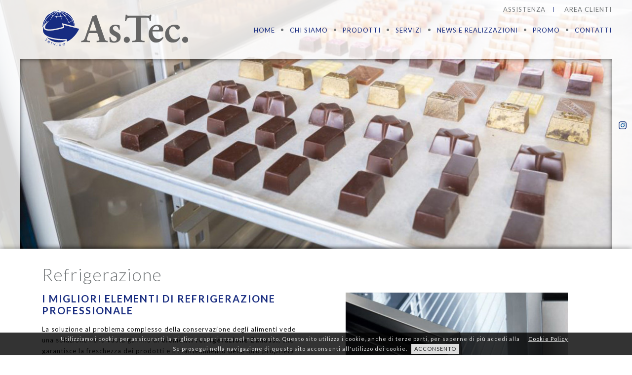

--- FILE ---
content_type: text/html; charset=UTF-8
request_url: https://www.astecpro.it/prodotti/refrigerazione
body_size: 5549
content:
<!DOCTYPE html><!--[if lte IE 10]><html class="lteIE10"><![endif]--><!--[if (gte IE 11)|!(IE)]><!--> <html lang="it"> <!--<![endif]--><head> <meta http-equiv="content-type" content="text/html; charset=utf-8" /> <meta name="viewport" content="width=device-width, initial-scale=1.0"> <meta name="language" content="it" /> <title>As.Tec. Impianti | Refrigerazione </title> <meta name="description" content="Una vasta gamma di elementi refrigerazione per risolvere il problema della conservazione degli alimenti." /> <meta name="keywords" content="Abbattitore
Assistenza produttore di ghiaccio
Manutenzione programmata
Ice maker" /> <link href="https://fonts.googleapis.com/css?family=Lato:300,400,700&display=swap" rel="stylesheet"> <link rel="stylesheet" href="https://www.astecpro.it/themes/frontend/assets/css/min.css?v=1567766491" /> <link href="https://gdpr.newvisibility.it/ext/cookielaw/css/cookiebar-black.css" rel="stylesheet"> <link rel="apple-touch-icon" sizes="57x57" href="https://www.astecpro.it/themes/frontend/assets/img/icons/apple-touch-icon-57x57.png"> <link rel="apple-touch-icon" sizes="60x60" href="https://www.astecpro.it/themes/frontend/assets/img/icons/apple-touch-icon-60x60.png"> <link rel="apple-touch-icon" sizes="72x72" href="https://www.astecpro.it/themes/frontend/assets/img/icons/apple-touch-icon-72x72.png"> <link rel="apple-touch-icon" sizes="76x76" href="https://www.astecpro.it/themes/frontend/assets/img/icons/apple-touch-icon-76x76.png"> <link rel="apple-touch-icon" sizes="114x114" href="https://www.astecpro.it/themes/frontend/assets/img/icons/apple-touch-icon-114x114.png"> <link rel="apple-touch-icon" sizes="120x120" href="https://www.astecpro.it/themes/frontend/assets/img/icons/apple-touch-icon-120x120.png"> <link rel="apple-touch-icon" sizes="144x144" href="https://www.astecpro.it/themes/frontend/assets/img/icons/apple-touch-icon-144x144.png"> <link rel="apple-touch-icon" sizes="152x152" href="https://www.astecpro.it/themes/frontend/assets/img/icons/apple-touch-icon-152x152.png"> <link rel="apple-touch-icon" sizes="180x180" href="https://www.astecpro.it/themes/frontend/assets/img/icons/apple-touch-icon-180x180.png"> <link rel="icon" type="image/png" href="https://www.astecpro.it/themes/frontend/assets/img/icons/favicon-32x32.png" sizes="32x32"> <link rel="icon" type="image/png" href="https://www.astecpro.it/themes/frontend/assets/img/icons/android-chrome-192x192.png" sizes="192x192"> <link rel="icon" type="image/png" href="https://www.astecpro.it/themes/frontend/assets/img/icons/favicon-96x96.png" sizes="96x96"> <link rel="icon" type="image/png" href="https://www.astecpro.it/themes/frontend/assets/img/icons/favicon-16x16.png" sizes="16x16"> <meta name="msapplication-TileColor" content="#FFFFFF"> <meta name="msapplication-TileImage" content="https://www.astecpro.it/themes/frontend/assets/img/icons/ms-icon-144x144.png"> <meta name="theme-color" content="#FFFFFF"> <meta property="og:locale" content="it"/> <meta property="og:type" content="website"/> <meta property="og:title" content="Refrigerazione"/> <meta property="og:url" content="https://www.astecpro.it/prodotti/refrigerazione"/> <meta property="og:image" content="https://www.astecpro.it/themes/frontend/assets/img/icons/fb-default.png"/> <meta property="og:description" content="La soluzione al problema complesso della conservazione degli alimenti vede una soluzione nella vasta gamma di elementi refrigerazione Zanussi, che garantisce la freschezza dei prodotti e il mantenimento delle loro proprietà organolettiche.
I componenti e materiali utilizzati sono di alta qualità e" /> <meta property="og:site_name" content="As.Tec. Impianti"/> <meta name="twitter:card" content="summary_large_image" /> <meta name="twitter:title" content="Refrigerazione" /> <meta name="twitter:description" content="La soluzione al problema complesso della conservazione degli alimenti vede una soluzione nella vasta gamma di elementi refrigerazione Zanussi, che garantisce la freschezza dei prodotti e il mantenimento delle loro proprietà organolettiche.
I componenti e materiali utilizzati sono di alta qualità e" /> <meta name="twitter:image" content="https://www.astecpro.it/themes/frontend/assets/img/icons/fb-default.png" /> <!-- Google Tag Manager --><script>(function(w,d,s,l,i){w[l]=w[l]||[];w[l].push({'gtm.start':
new Date().getTime(),event:'gtm.js'});var f=d.getElementsByTagName(s)[0],
j=d.createElement(s),dl=l!='dataLayer'?'&l='+l:'';j.async=true;j.src=
'https://www.googletagmanager.com/gtm.js?id='+i+dl;f.parentNode.insertBefore(j,f);
})(window,document,'script','dataLayer','GTM-W2BJ93L');</script><!-- End Google Tag Manager --></head><body itemscope itemtype="http://schema.org/WebPage"> <div id="loader__overlay"> <div id="loader__content"> <div id="loader__logo"> <img class="img-fluid" src="https://www.astecpro.it/themes/frontend/assets/img/generali/as-tec-impianti-logo-payoff.png" alt="As.Tec. Impianti" /> </div> <div id="loader__spinner"><div></div><div></div><div></div><div></div></div> </div> </div> <header> <div id="header"> <div id="header__logo"> <a class="d-block text-center" href="https://www.astecpro.it/"> <img class="img-fluid" src="https://www.astecpro.it/themes/frontend/assets/img/generali/as-tec-impianti-logo.png" alt="As.Tec. Impianti" /> </a> </div> <div id="header__logoSmall"> <a class="d-block text-center" href="https://www.astecpro.it/"> <img class="img-fluid" src="https://www.astecpro.it/themes/frontend/assets/img/generali/as-tec-impianti-logo.png" alt="As.Tec. Impianti" /> </a> </div> <div id="navTop"> <nav> <ul class="nav" ><li class="assistenza"><a href="https://www.astecpro.it/assistenza" >Assistenza</a></li><li class="area-clienti"><a href="https://clienti.astecpanel-170720.it/" target="_blank">Area clienti</a></li></ul> </nav> </div> <div id="navMain"> <nav> <ul class="nav" ><li class="home"><a href="https://www.astecpro.it/" >Home</a></li><li class="chi-siamo"><a href="https://www.astecpro.it/chi-siamo" >Chi siamo</a></li><li class="prodotti triggerOverlay hasChildren" data-section="prodotti" data-children-count="5"><span>Prodotti</span><ul class="secondLevel" ><li><a class="cucina" href="https://www.astecpro.it/prodotti/cucina">Cucina</a></li><li><a class="arredamento" href="https://www.astecpro.it/prodotti/arredamento">Arredamento</a></li><li class="active"><a class="refrigerazione" href="https://www.astecpro.it/prodotti/refrigerazione">Refrigerazione</a></li><li><a class="lavanderia" href="https://www.astecpro.it/prodotti/lavanderia">Lavanderia</a></li><li><a class="detergenza" href="https://www.astecpro.it/prodotti/detergenza">Detergenza</a></li></ul></li><li class="servizi triggerOverlay hasChildren" data-section="servizi" data-children-count="4"><span>Servizi</span><ul class="secondLevel" ><li><a class="progettazione" href="https://www.astecpro.it/servizi/progettazione">Progettazione</a></li><li><a class="installazione" href="https://www.astecpro.it/servizi/installazione">Installazione</a></li><li><a class="manutenzione" href="https://www.astecpro.it/servizi/manutenzione">Manutenzione</a></li><li><a class="riparazione" href="https://www.astecpro.it/servizi/riparazione">Riparazione</a></li></ul></li><li class="news"><a href="https://www.astecpro.it/news-e-realizzazioni" >News e realizzazioni</a></li><li class="promo"><a href="https://www.astecpro.it/promo" >Promo</a></li><li class="contatti"><a href="https://www.astecpro.it/contatti" >Contatti</a></li></ul> </nav> </div> <div id="navMain__btn" class="d-block d-lg-none"> <div id="mobileMenuBtn" class="menuBtn"> <span class="menuBtn__bar"></span> <span class="menuBtn__bar"></span> <span class="menuBtn__bar"></span> </div> </div> </div> </header> <main> <div id="sliderTop" class="winHeight70 clearfix"> <div id="sliderTop__container" class="swiper-container"> <div class="swiper-wrapper"> <div class="swiper-slide cover"> <picture><source srcset="https://www.astecpro.it/files/.thumbs/prodotti/refrigerazione/400x/attrezzature-refrigerazione-professionale-zanussi-como-astec.jpg" media="(max-width: 320px)"><source srcset="https://www.astecpro.it/files/.thumbs/prodotti/refrigerazione/800x/attrezzature-refrigerazione-professionale-zanussi-como-astec.jpg" media="(max-width: 480px)"><source srcset="https://www.astecpro.it/files/.thumbs/prodotti/refrigerazione/1200x/attrezzature-refrigerazione-professionale-zanussi-como-astec.jpg" media="(max-width: 750px)"><source srcset="https://www.astecpro.it/files/.thumbs/prodotti/refrigerazione/1200x/attrezzature-refrigerazione-professionale-zanussi-como-astec.jpg" media="(max-width: 1024px)"><source srcset="https://www.astecpro.it/files/.thumbs/prodotti/refrigerazione/1320x/attrezzature-refrigerazione-professionale-zanussi-como-astec.jpg" media="(max-width: 1280px)"><source srcset="https://www.astecpro.it/files/.thumbs/prodotti/refrigerazione/1500x/attrezzature-refrigerazione-professionale-zanussi-como-astec.jpg" media="(max-width: 1400px)"><source srcset="https://www.astecpro.it/files/.thumbs/prodotti/refrigerazione/1700x/attrezzature-refrigerazione-professionale-zanussi-como-astec.jpg" media="(max-width: 1600px)"><source srcset="https://www.astecpro.it/files/.thumbs/prodotti/refrigerazione/2000x/attrezzature-refrigerazione-professionale-zanussi-como-astec.jpg" media="(max-width: 1920px)"><img src="https://www.astecpro.it/files/.thumbs/prodotti/refrigerazione/2000x/attrezzature-refrigerazione-professionale-zanussi-como-astec.jpg" alt=""></picture> </div> </div> <div id="sliderTop__social"> <a href="https://www.instagram.com/astecpro/" target="_blank"> <svg class="icoInstagram icoSocial" xmlns="http://www.w3.org/2000/svg" xmlns:xlink="http://www.w3.org/1999/xlink" x="0px" y="0px" width="16px" height="16px" viewBox="0 0 16 16" enable-background="new 0 0 16 16" xml:space="preserve"> <path fill="#1f3a80" d="M8,1.441c2.136,0,2.389,0.008,3.232,0.046c0.78,0.036,1.204,0.166,1.486,0.275 c0.373,0.146,0.64,0.319,0.92,0.599c0.28,0.28,0.453,0.546,0.598,0.92c0.11,0.282,0.24,0.706,0.275,1.485 C14.55,5.611,14.559,5.864,14.559,8c0,2.136-0.008,2.389-0.047,3.232c-0.036,0.78-0.166,1.204-0.275,1.486 c-0.145,0.373-0.318,0.64-0.598,0.92c-0.28,0.28-0.547,0.453-0.92,0.598c-0.282,0.11-0.706,0.24-1.486,0.275 C10.389,14.55,10.136,14.559,8,14.559s-2.389-0.008-3.233-0.047c-0.78-0.036-1.203-0.166-1.485-0.275 c-0.374-0.145-0.64-0.318-0.92-0.598c-0.28-0.28-0.453-0.547-0.599-0.92c-0.109-0.282-0.24-0.706-0.275-1.486 C1.45,10.389,1.441,10.136,1.441,8c0-2.136,0.008-2.389,0.046-3.233c0.036-0.78,0.166-1.203,0.275-1.485 c0.146-0.374,0.319-0.64,0.599-0.92s0.546-0.453,0.92-0.599c0.282-0.109,0.706-0.24,1.485-0.275C5.611,1.45,5.864,1.441,8,1.441 M8,0C5.827,0,5.555,0.009,4.702,0.048C3.85,0.087,3.269,0.222,2.76,0.42C2.233,0.624,1.787,0.898,1.343,1.343 C0.898,1.787,0.624,2.233,0.42,2.76C0.222,3.269,0.087,3.85,0.048,4.702C0.009,5.555,0,5.827,0,8s0.009,2.445,0.048,3.298 c0.039,0.852,0.174,1.433,0.372,1.942c0.204,0.526,0.478,0.972,0.923,1.417c0.444,0.445,0.891,0.718,1.417,0.923 c0.509,0.198,1.09,0.333,1.942,0.372C5.555,15.991,5.827,16,8,16s2.445-0.009,3.298-0.048c0.852-0.039,1.433-0.174,1.942-0.372 c0.526-0.205,0.972-0.478,1.417-0.923c0.445-0.445,0.718-0.891,0.923-1.417c0.198-0.509,0.333-1.09,0.372-1.942 C15.991,10.445,16,10.173,16,8s-0.009-2.445-0.048-3.298C15.913,3.85,15.778,3.269,15.58,2.76c-0.205-0.526-0.478-0.973-0.923-1.417 c-0.445-0.445-0.891-0.719-1.417-0.923c-0.509-0.198-1.09-0.333-1.942-0.372C10.445,0.009,10.173,0,8,0"/> <path fill="#00529b" d="M8,3.892C5.731,3.892,3.892,5.731,3.892,8S5.731,12.108,8,12.108S12.108,10.269,12.108,8 S10.269,3.892,8,3.892 M8,10.667c-1.473,0-2.667-1.194-2.667-2.667S6.527,5.333,8,5.333S10.667,6.527,10.667,8 S9.473,10.667,8,10.667"/> <path fill="#00529b" d="M13.23,3.729c0,0.53-0.43,0.96-0.96,0.96s-0.96-0.43-0.96-0.96s0.43-0.96,0.96-0.96S13.23,3.199,13.23,3.729"/> </svg></a> </div> <div id="sliderTop__mask"></div> </div></div> <div class="pt-2 pb-3 shadowOut pageContent"> <div class="container"> <div class="row"> <div class="col-12 fxContainer"> <div class="fxSlideIn" data-fx-direction="top" data-fx-delay="2"> <h1>Refrigerazione</h1> </div> </div> </div> </div> <article> <div class="container"> <div class="row"> <div class="col-12 col-lg-6"> <div class="row"> <div class="col-12 fxContainer"> <div class="fxSlideIn" data-fx-direction="top" data-fx-delay="2"> <header> <h3>I migliori elementi di refrigerazione professionale</h3> </header> <p>La soluzione al problema complesso della conservazione degli alimenti vede una soluzione nella vasta gamma di <strong>elementi refrigerazione Zanussi</strong>, che garantisce la freschezza dei prodotti e il mantenimento delle loro proprietà organolettiche.</p><p>I componenti e materiali utilizzati sono di alta qualità e offrono la soluzione migliore per<strong> ridurre i consumi energetici</strong>, mantenendo uno standard di massima sicurezza e flessibilità.</p><h3>Nella gamma a disposizione di As.tec <strong> Impianti di <em>refrigerazione</em></strong> si trovano:</h3><ul><li><strong>abbattitori di temperatura</strong>, ottimi alleati del professionista della cucina per <strong>raffreddare</strong> in breve tempo gli alimenti, mantenendo inalterati consistenza, sapori, aspetto e proprietà nutrizionali;</li><li><strong style="font-size: 1em;">armadi refrigerati</strong>, che conservano in modo sicuro i cibi, garantendone la qualità nel tempo, nel pieno rispetto dell&#39;ambiente;<br /><strong style="font-size: 1em;"></strong></li><li><strong>tavoli refrigerati</strong>, che uniscono la funzione di piano di lavoro e armadio <strong>refrigerato</strong>, ottimi per gli spazi ridotti;</li><li><strong style="font-size: 1em;">produttori di ghiaccio</strong>, utili in bar, pub, hotel e catene di fast food;</li><li><strong>celle frigorifere</strong>, totalmente personalizzabili e <strong>riconfigurabili</strong>, per permettere di ottimizzare lo spazio disponibile nelle cucine e nelle aree di stoccaggio.</li></ul> </div> </div> </div> </div> <div class="col-12 col-lg-6 mt-2 mt-lg-0 fxContainer"> <div class="fxSlideIn" data-fx-direction="top"> <div class="content__sliderContainer"> <div id="content__slider" class="swiper-container"> <div class="swiper-wrapper fx__zoomImg"> <div class="swiper-slide contain imgPrev overlayZoom" data-src="https://www.astecpro.it/files/.thumbs/home/x900/refrigerazione.jpg"> <picture><source srcset="https://www.astecpro.it/files/.thumbs/home/300x/refrigerazione.jpg" media="(max-width: 320px)"><source srcset="https://www.astecpro.it/files/.thumbs/home/400x/refrigerazione.jpg" media="(max-width: 480px)"><source srcset="https://www.astecpro.it/files/.thumbs/home/600x/refrigerazione.jpg" media="(max-width: 1000px)"><source srcset="https://www.astecpro.it/files/.thumbs/home/600x/refrigerazione.jpg" media="(max-width: 1400px)"><img src="https://www.astecpro.it/files/.thumbs/home/800x/refrigerazione.jpg" alt=""></picture> <span class="overlayZoom__ico"></span> </div> </div> </div> </div> <div id="content__sliderThumbsContainer" class="sliderContainer"> <div id="content__sliderThumbs" class="swiper-container"> <div class="swiper-wrapper"> <div class="swiper-slide contain" data-slide-index="1"> <div class="swiper-thumb"> <figure> <img src="https://www.astecpro.it/files/.thumbs/home/x100/refrigerazione.jpg" alt="" /> </figure> </div> </div> </div> </div> <div id="content__sliderThumbs__btnPrev" class="swiper-button carousel__btn fx__zoomImg"> <img src="https://www.astecpro.it/themes/frontend/assets/img/generali/arrow-sx.svg" alt="" /> </div> <div id="content__sliderThumbs__btnNext" class="swiper-button carousel__btn fx__zoomImg"> <img src="https://www.astecpro.it/themes/frontend/assets/img/generali/arrow-dx.svg" alt="" /> </div> </div> </div> </div> </div> </div> </article> </div> </main> <aside> <div class="container-fluid"> <div class="row"> <div class="parallax parallaxArticle"> <div class="parallax__imgContainer"> <div class="parallax__img cover"> <picture><source srcset="https://www.astecpro.it/files/.thumbs/prodotti/cucina/1200x/cucina-forno-professionale-zanussi-como-astec.jpg" media="(max-width: 750px)"><source srcset="https://www.astecpro.it/files/.thumbs/prodotti/cucina/1300x/cucina-forno-professionale-zanussi-como-astec.jpg" media="(max-width: 1024px)"><source srcset="https://www.astecpro.it/files/.thumbs/prodotti/cucina/1400x/cucina-forno-professionale-zanussi-como-astec.jpg" media="(max-width: 1280px)"><source srcset="https://www.astecpro.it/files/.thumbs/prodotti/cucina/1600x/cucina-forno-professionale-zanussi-como-astec.jpg" media="(max-width: 1400px)"><source srcset="https://www.astecpro.it/files/.thumbs/prodotti/cucina/1900x/cucina-forno-professionale-zanussi-como-astec.jpg" media="(max-width: 1600px)"><source srcset="https://www.astecpro.it/files/.thumbs/prodotti/cucina/2300x/cucina-forno-professionale-zanussi-como-astec.jpg" media="(max-width: 1920px)"><img src="https://www.astecpro.it/files/.thumbs/prodotti/cucina/2300x/cucina-forno-professionale-zanussi-como-astec.jpg" alt=""></picture> </div> </div> <div class="parallax__overlayContentTop shadowOut fxSlideIn" data-fx-direction="bottom" data-fx-offset="100"> <div class="container"> <div class="row"> <div class="col-12 col-md-6"> <h3>Ultime news</h3> <div id="articlePrev1" class="col-12 articlePrev shadowOut fxZoomImg"> <div class="fxSlideIn" data-fx-direction="top" data-fx-offset="50"> <article> <a class="clearfix" href="https://www.astecpro.it/news-e-realizzazioni/electrolux-professional-mypro-la-lavanderia-che-fa-la-differenza-per-hotel-bar-e-ristoranti-a-como"> <div class="articlePrev__img text-center"> <figure> <img class="img-fluid" src="https://www.astecpro.it/files/.thumbs/x160/epr-01-myproxl-2025-04-05.jpg" alt=""/> </figure> </div> <div class="articlePrev__txt"> <header> <h4>Electrolux Professional MyPro: la lavanderia che fa la differenza per hotel, bar e ristoranti a Como</h4> </header> <p dir="ltr">Se gestisci un ristorante, un hotel, una mensa o un bar nella provincia di Como, sai quanto&#8230;</p><!-- <div class="articlePrev__info">--><!-- <span class="data" >11/06/2025</span>--><!-- </div>--> </div> <div class="button button-next"> <svg xmlns="http://www.w3.org/2000/svg" xmlns:xlink="http://www.w3.org/1999/xlink" x="0px" y="0px" width="9px" height="18px" viewBox="0 0 9 18" enable-background="new 0 0 9 18" xml:space="preserve"> <path fill-rule="evenodd" clip-rule="evenodd" fill="#FFFFFF" d="M1.426,9.001L0,0l9,9.001L0,18L1.426,9.001z"/></svg> </div> </a> </article> </div> </div> </div> <div class="col-12 col-md-6 mt-1 mt-md-0"> <h3>Ultime promo</h3> <div id="articlePrev1" class="col-12 articlePrev shadowOut fxZoomImg"> <div class="fxSlideIn" data-fx-direction="top" data-fx-offset="50"> <article> <a class="clearfix" href="https://www.astecpro.it/promo/parallax"> <div class="articlePrev__img text-center"> <figure> <img class="img-fluid" src="https://www.astecpro.it/files/.thumbs/promo/x160/parallax-astec-impianti-cucine-professionali.jpg" alt=""/> </figure> </div> <div class="articlePrev__txt"> <header> <h4>Parallax</h4> </header> <!-- <div class="articlePrev__info">--><!-- <span class="data" >17/07/2019</span>--><!-- </div>--> </div> <div class="button button-next"> <svg xmlns="http://www.w3.org/2000/svg" xmlns:xlink="http://www.w3.org/1999/xlink" x="0px" y="0px" width="9px" height="18px" viewBox="0 0 9 18" enable-background="new 0 0 9 18" xml:space="preserve"> <path fill-rule="evenodd" clip-rule="evenodd" fill="#FFFFFF" d="M1.426,9.001L0,0l9,9.001L0,18L1.426,9.001z"/></svg> </div> </a> </article> </div> </div> </div> </div> </div> </div> </div> </div> </div> </aside> <footer id="footer" class="pageContent shadowOut"> <div class="container-fluid"> <div class="row"> <div class="col-12"> <h4> As.Tec. impianti S.a.s. </h4> <p>Via Milanese, 18 | 22040 Alserio (CO) | Tel. <a href="tel:+39031303454">+39 031 303454</a> | Fax. +39 031 300647 | <script>var l=new Array();	l[0]='>';l[1]='a';l[2]='/';l[3]='<';l[4]='|116';l[5]='|105';l[6]='|46';l[7]='|111';l[8]='|114';l[9]='|112';l[10]='|99';l[11]='|101';l[12]='|116';l[13]='|115';l[14]='|97';l[15]='|64';l[16]='|111';l[17]='|114';l[18]='|112';l[19]='|99';l[20]='|101';l[21]='|116';l[22]='|115';l[23]='|97';l[24]='>';l[25]='"';l[26]='|116';l[27]='|105';l[28]='|46';l[29]='|111';l[30]='|114';l[31]='|112';l[32]='|99';l[33]='|101';l[34]='|116';l[35]='|115';l[36]='|97';l[37]='|64';l[38]='|111';l[39]='|114';l[40]='|112';l[41]='|99';l[42]='|101';l[43]='|116';l[44]='|115';l[45]='|97';l[46]=':';l[47]='o';l[48]='t';l[49]='l';l[50]='i';l[51]='a';l[52]='m';l[53]='"';l[54]='=';l[55]='f';l[56]='e';l[57]='r';l[58]='h';l[59]=' ';l[60]='a';l[61]='<';	for (var i = l.length-1; i >= 0; i=i-1){	if (l[i].substring(0, 1) == '|') document.write("&#"+unescape(l[i].substring(1))+";");	else document.write(unescape(l[i]));}</script> | <a href="https://www.astecpro.it/privacy-policy">Privacy policy</a> | <a href="https://www.astecpro.it/cookie-policy">Cookie policy</a></p><p><a href="https://www.astecpro.it/newvisibility">Web Agency NewVisibility</a></p> </div> </div> </div> </footer> <div id="overlaySubMenu" class="overlay overlay--fade"> <div id="overlaySubMenu__content" class="fx__hoverLines"></div> <div id="overlaySubMenu__close" class="overlay__close fx__rotate90"> <svg xmlns="http://www.w3.org/2000/svg" xmlns:xlink="http://www.w3.org/1999/xlink" x="0px" y="0px" width="40px" height="40px" viewBox="0 0 40 40" enable-background="new 0 0 40 40" xml:space="preserve"> <line fill="none" stroke="#1f3a80" stroke-width="1" stroke-miterlimit="10" x1="0" y1="0" x2="40" y2="40.003"/> <line fill="none" stroke="#1f3a80" stroke-width="1" stroke-miterlimit="10" x1="-0.001" y1="40.001" x2="40.001" y2="0.001"/> </svg> </div> </div> <script src="https://www.astecpro.it/themes/frontend/assets/scripts/dist/bundle.min.js?v=1690367147"></script> <script> var mobile = ''; var cookieUrl = 'https://www.astecpro.it/cookie-policy'; var lang = 'it'; NW.run({ language: 'it', environment: 'production', baseUrl: 'https://www.astecpro.it/', themeUrl: 'https://www.astecpro.it/themes/frontend/', pageName: 'refrigerazione', pageView: 'page_prodotti', singleView: '', isArticle: false }); </script> <script src="https://gdpr.newvisibility.it/ext/cookielaw/js/cookiebar.js"></script></body></html>

--- FILE ---
content_type: text/css
request_url: https://www.astecpro.it/themes/frontend/assets/css/min.css?v=1567766491
body_size: 22950
content:
.swiper-container{margin:0 auto;position:relative;overflow:hidden;list-style:none;padding:0;z-index:1}.swiper-container-no-flexbox .swiper-slide{float:left}.swiper-container-vertical>.swiper-wrapper{-webkit-box-orient:vertical;-webkit-box-direction:normal;-webkit-flex-direction:column;-ms-flex-direction:column;flex-direction:column}.swiper-wrapper{position:relative;width:100%;height:100%;z-index:1;display:-webkit-box;display:-webkit-flex;display:-ms-flexbox;display:flex;-webkit-transition-property:-webkit-transform;transition-property:-webkit-transform;-o-transition-property:transform;transition-property:transform;transition-property:transform,-webkit-transform;-webkit-box-sizing:content-box;box-sizing:content-box}.swiper-container-android .swiper-slide,.swiper-wrapper{-webkit-transform:translate3d(0px,0,0);transform:translate3d(0px,0,0)}.swiper-container-multirow>.swiper-wrapper{-webkit-flex-wrap:wrap;-ms-flex-wrap:wrap;flex-wrap:wrap}.swiper-container-free-mode>.swiper-wrapper{-webkit-transition-timing-function:ease-out;-o-transition-timing-function:ease-out;transition-timing-function:ease-out;margin:0 auto}.swiper-slide{-webkit-flex-shrink:0;-ms-flex-negative:0;flex-shrink:0;width:100%;height:100%;position:relative;-webkit-transition-property:-webkit-transform;transition-property:-webkit-transform;-o-transition-property:transform;transition-property:transform;transition-property:transform,-webkit-transform}.swiper-slide-invisible-blank{visibility:hidden}.swiper-container-autoheight,.swiper-container-autoheight .swiper-slide{height:auto}.swiper-container-autoheight .swiper-wrapper{-webkit-box-align:start;-webkit-align-items:flex-start;-ms-flex-align:start;align-items:flex-start;-webkit-transition-property:height,-webkit-transform;transition-property:height,-webkit-transform;-o-transition-property:transform,height;transition-property:transform,height;transition-property:transform,height,-webkit-transform}.swiper-container-3d{-webkit-perspective:1200px;perspective:1200px}.swiper-container-3d .swiper-wrapper,.swiper-container-3d .swiper-slide,.swiper-container-3d .swiper-slide-shadow-left,.swiper-container-3d .swiper-slide-shadow-right,.swiper-container-3d .swiper-slide-shadow-top,.swiper-container-3d .swiper-slide-shadow-bottom,.swiper-container-3d .swiper-cube-shadow{-webkit-transform-style:preserve-3d;transform-style:preserve-3d}.swiper-container-3d .swiper-slide-shadow-left,.swiper-container-3d .swiper-slide-shadow-right,.swiper-container-3d .swiper-slide-shadow-top,.swiper-container-3d .swiper-slide-shadow-bottom{position:absolute;left:0;top:0;width:100%;height:100%;pointer-events:none;z-index:10}.swiper-container-3d .swiper-slide-shadow-left{background-image:-webkit-gradient(linear,right top,left top,from(rgba(0,0,0,.5)),to(rgba(0,0,0,0)));background-image:-webkit-linear-gradient(right,rgba(0,0,0,.5),rgba(0,0,0,0));background-image:-o-linear-gradient(right,rgba(0,0,0,.5),rgba(0,0,0,0));background-image:linear-gradient(to left,rgba(0,0,0,.5),rgba(0,0,0,0))}.swiper-container-3d .swiper-slide-shadow-right{background-image:-webkit-gradient(linear,left top,right top,from(rgba(0,0,0,.5)),to(rgba(0,0,0,0)));background-image:-webkit-linear-gradient(left,rgba(0,0,0,.5),rgba(0,0,0,0));background-image:-o-linear-gradient(left,rgba(0,0,0,.5),rgba(0,0,0,0));background-image:linear-gradient(to right,rgba(0,0,0,.5),rgba(0,0,0,0))}.swiper-container-3d .swiper-slide-shadow-top{background-image:-webkit-gradient(linear,left bottom,left top,from(rgba(0,0,0,.5)),to(rgba(0,0,0,0)));background-image:-webkit-linear-gradient(bottom,rgba(0,0,0,.5),rgba(0,0,0,0));background-image:-o-linear-gradient(bottom,rgba(0,0,0,.5),rgba(0,0,0,0));background-image:linear-gradient(to top,rgba(0,0,0,.5),rgba(0,0,0,0))}.swiper-container-3d .swiper-slide-shadow-bottom{background-image:-webkit-gradient(linear,left top,left bottom,from(rgba(0,0,0,.5)),to(rgba(0,0,0,0)));background-image:-webkit-linear-gradient(top,rgba(0,0,0,.5),rgba(0,0,0,0));background-image:-o-linear-gradient(top,rgba(0,0,0,.5),rgba(0,0,0,0));background-image:linear-gradient(to bottom,rgba(0,0,0,.5),rgba(0,0,0,0))}.swiper-container-wp8-horizontal,.swiper-container-wp8-horizontal>.swiper-wrapper{-ms-touch-action:pan-y;touch-action:pan-y}.swiper-container-wp8-vertical,.swiper-container-wp8-vertical>.swiper-wrapper{-ms-touch-action:pan-x;touch-action:pan-x}.swiper-button-prev,.swiper-button-next{position:absolute;top:50%;width:27px;height:44px;margin-top:-22px;z-index:10;cursor:pointer;background-size:27px 44px;background-position:center;background-repeat:no-repeat}.swiper-button-prev.swiper-button-disabled,.swiper-button-next.swiper-button-disabled{opacity:.35;cursor:auto;pointer-events:none}.swiper-button-prev,.swiper-container-rtl .swiper-button-next{background-image:url("data:image/svg+xml;charset=utf-8,%3Csvg%20xmlns%3D'http%3A%2F%2Fwww.w3.org%2F2000%2Fsvg'%20viewBox%3D'0%200%2027%2044'%3E%3Cpath%20d%3D'M0%2C22L22%2C0l2.1%2C2.1L4.2%2C22l19.9%2C19.9L22%2C44L0%2C22L0%2C22L0%2C22z'%20fill%3D'%23007aff'%2F%3E%3C%2Fsvg%3E");left:10px;right:auto}.swiper-button-next,.swiper-container-rtl .swiper-button-prev{background-image:url("data:image/svg+xml;charset=utf-8,%3Csvg%20xmlns%3D'http%3A%2F%2Fwww.w3.org%2F2000%2Fsvg'%20viewBox%3D'0%200%2027%2044'%3E%3Cpath%20d%3D'M27%2C22L27%2C22L5%2C44l-2.1-2.1L22.8%2C22L2.9%2C2.1L5%2C0L27%2C22L27%2C22z'%20fill%3D'%23007aff'%2F%3E%3C%2Fsvg%3E");right:10px;left:auto}.swiper-button-prev.swiper-button-white,.swiper-container-rtl .swiper-button-next.swiper-button-white{background-image:url("data:image/svg+xml;charset=utf-8,%3Csvg%20xmlns%3D'http%3A%2F%2Fwww.w3.org%2F2000%2Fsvg'%20viewBox%3D'0%200%2027%2044'%3E%3Cpath%20d%3D'M0%2C22L22%2C0l2.1%2C2.1L4.2%2C22l19.9%2C19.9L22%2C44L0%2C22L0%2C22L0%2C22z'%20fill%3D'%23ffffff'%2F%3E%3C%2Fsvg%3E")}.swiper-button-next.swiper-button-white,.swiper-container-rtl .swiper-button-prev.swiper-button-white{background-image:url("data:image/svg+xml;charset=utf-8,%3Csvg%20xmlns%3D'http%3A%2F%2Fwww.w3.org%2F2000%2Fsvg'%20viewBox%3D'0%200%2027%2044'%3E%3Cpath%20d%3D'M27%2C22L27%2C22L5%2C44l-2.1-2.1L22.8%2C22L2.9%2C2.1L5%2C0L27%2C22L27%2C22z'%20fill%3D'%23ffffff'%2F%3E%3C%2Fsvg%3E")}.swiper-button-prev.swiper-button-black,.swiper-container-rtl .swiper-button-next.swiper-button-black{background-image:url("data:image/svg+xml;charset=utf-8,%3Csvg%20xmlns%3D'http%3A%2F%2Fwww.w3.org%2F2000%2Fsvg'%20viewBox%3D'0%200%2027%2044'%3E%3Cpath%20d%3D'M0%2C22L22%2C0l2.1%2C2.1L4.2%2C22l19.9%2C19.9L22%2C44L0%2C22L0%2C22L0%2C22z'%20fill%3D'%23000000'%2F%3E%3C%2Fsvg%3E")}.swiper-button-next.swiper-button-black,.swiper-container-rtl .swiper-button-prev.swiper-button-black{background-image:url("data:image/svg+xml;charset=utf-8,%3Csvg%20xmlns%3D'http%3A%2F%2Fwww.w3.org%2F2000%2Fsvg'%20viewBox%3D'0%200%2027%2044'%3E%3Cpath%20d%3D'M27%2C22L27%2C22L5%2C44l-2.1-2.1L22.8%2C22L2.9%2C2.1L5%2C0L27%2C22L27%2C22z'%20fill%3D'%23000000'%2F%3E%3C%2Fsvg%3E")}.swiper-button-lock{display:none}.swiper-pagination{position:absolute;text-align:center;-webkit-transition:300ms opacity;-o-transition:300ms opacity;transition:300ms opacity;-webkit-transform:translate3d(0,0,0);transform:translate3d(0,0,0);z-index:10}.swiper-pagination.swiper-pagination-hidden{opacity:0}.swiper-pagination-fraction,.swiper-pagination-custom,.swiper-container-horizontal>.swiper-pagination-bullets{bottom:10px;left:0;width:100%}.swiper-pagination-bullets-dynamic{overflow:hidden;font-size:0}.swiper-pagination-bullets-dynamic .swiper-pagination-bullet{-webkit-transform:scale(0.33);-ms-transform:scale(0.33);transform:scale(0.33);position:relative}.swiper-pagination-bullets-dynamic .swiper-pagination-bullet-active{-webkit-transform:scale(1);-ms-transform:scale(1);transform:scale(1)}.swiper-pagination-bullets-dynamic .swiper-pagination-bullet-active-main{-webkit-transform:scale(1);-ms-transform:scale(1);transform:scale(1)}.swiper-pagination-bullets-dynamic .swiper-pagination-bullet-active-prev{-webkit-transform:scale(0.66);-ms-transform:scale(0.66);transform:scale(0.66)}.swiper-pagination-bullets-dynamic .swiper-pagination-bullet-active-prev-prev{-webkit-transform:scale(0.33);-ms-transform:scale(0.33);transform:scale(0.33)}.swiper-pagination-bullets-dynamic .swiper-pagination-bullet-active-next{-webkit-transform:scale(0.66);-ms-transform:scale(0.66);transform:scale(0.66)}.swiper-pagination-bullets-dynamic .swiper-pagination-bullet-active-next-next{-webkit-transform:scale(0.33);-ms-transform:scale(0.33);transform:scale(0.33)}.swiper-pagination-bullet{width:8px;height:8px;display:inline-block;border-radius:100%;background:#000;opacity:.2}button.swiper-pagination-bullet{border:0;margin:0;padding:0;-webkit-box-shadow:none;box-shadow:none;-webkit-appearance:none;-moz-appearance:none;appearance:none}.swiper-pagination-clickable .swiper-pagination-bullet{cursor:pointer}.swiper-pagination-bullet-active{opacity:1;background:#007aff}.swiper-container-vertical>.swiper-pagination-bullets{right:10px;top:50%;-webkit-transform:translate3d(0px,-50%,0);transform:translate3d(0px,-50%,0)}.swiper-container-vertical>.swiper-pagination-bullets .swiper-pagination-bullet{margin:6px 0;display:block}.swiper-container-vertical>.swiper-pagination-bullets.swiper-pagination-bullets-dynamic{top:50%;-webkit-transform:translateY(-50%);-ms-transform:translateY(-50%);transform:translateY(-50%);width:8px}.swiper-container-vertical>.swiper-pagination-bullets.swiper-pagination-bullets-dynamic .swiper-pagination-bullet{display:inline-block;-webkit-transition:200ms top,200ms -webkit-transform;transition:200ms top,200ms -webkit-transform;-o-transition:200ms transform,200ms top;transition:200ms transform,200ms top;transition:200ms transform,200ms top,200ms -webkit-transform}.swiper-container-horizontal>.swiper-pagination-bullets .swiper-pagination-bullet{margin:0 4px}.swiper-container-horizontal>.swiper-pagination-bullets.swiper-pagination-bullets-dynamic{left:50%;-webkit-transform:translateX(-50%);-ms-transform:translateX(-50%);transform:translateX(-50%);white-space:nowrap}.swiper-container-horizontal>.swiper-pagination-bullets.swiper-pagination-bullets-dynamic .swiper-pagination-bullet{-webkit-transition:200ms left,200ms -webkit-transform;transition:200ms left,200ms -webkit-transform;-o-transition:200ms transform,200ms left;transition:200ms transform,200ms left;transition:200ms transform,200ms left,200ms -webkit-transform}.swiper-container-horizontal.swiper-container-rtl>.swiper-pagination-bullets-dynamic .swiper-pagination-bullet{-webkit-transition:200ms right,200ms -webkit-transform;transition:200ms right,200ms -webkit-transform;-o-transition:200ms transform,200ms right;transition:200ms transform,200ms right;transition:200ms transform,200ms right,200ms -webkit-transform}.swiper-pagination-progressbar{background:rgba(0,0,0,.25);position:absolute}.swiper-pagination-progressbar .swiper-pagination-progressbar-fill{background:#007aff;position:absolute;left:0;top:0;width:100%;height:100%;-webkit-transform:scale(0);-ms-transform:scale(0);transform:scale(0);-webkit-transform-origin:left top;-ms-transform-origin:left top;transform-origin:left top}.swiper-container-rtl .swiper-pagination-progressbar .swiper-pagination-progressbar-fill{-webkit-transform-origin:right top;-ms-transform-origin:right top;transform-origin:right top}.swiper-container-horizontal>.swiper-pagination-progressbar,.swiper-container-vertical>.swiper-pagination-progressbar.swiper-pagination-progressbar-opposite{width:100%;height:4px;left:0;top:0}.swiper-container-vertical>.swiper-pagination-progressbar,.swiper-container-horizontal>.swiper-pagination-progressbar.swiper-pagination-progressbar-opposite{width:4px;height:100%;left:0;top:0}.swiper-pagination-white .swiper-pagination-bullet-active{background:#fff}.swiper-pagination-progressbar.swiper-pagination-white{background:rgba(255,255,255,.25)}.swiper-pagination-progressbar.swiper-pagination-white .swiper-pagination-progressbar-fill{background:#fff}.swiper-pagination-black .swiper-pagination-bullet-active{background:#000}.swiper-pagination-progressbar.swiper-pagination-black{background:rgba(0,0,0,.25)}.swiper-pagination-progressbar.swiper-pagination-black .swiper-pagination-progressbar-fill{background:#000}.swiper-pagination-lock{display:none}.swiper-scrollbar{border-radius:10px;position:relative;-ms-touch-action:none;background:rgba(0,0,0,.1)}.swiper-container-horizontal>.swiper-scrollbar{position:absolute;left:1%;bottom:3px;z-index:50;height:5px;width:98%}.swiper-container-vertical>.swiper-scrollbar{position:absolute;right:3px;top:1%;z-index:50;width:5px;height:98%}.swiper-scrollbar-drag{height:100%;width:100%;position:relative;background:rgba(0,0,0,.5);border-radius:10px;left:0;top:0}.swiper-scrollbar-cursor-drag{cursor:move}.swiper-scrollbar-lock{display:none}.swiper-zoom-container{width:100%;height:100%;display:-webkit-box;display:-webkit-flex;display:-ms-flexbox;display:flex;-webkit-box-pack:center;-webkit-justify-content:center;-ms-flex-pack:center;justify-content:center;-webkit-box-align:center;-webkit-align-items:center;-ms-flex-align:center;align-items:center;text-align:center}.swiper-zoom-container>img,.swiper-zoom-container>svg,.swiper-zoom-container>canvas{max-width:100%;max-height:100%;-o-object-fit:contain;object-fit:contain}.swiper-slide-zoomed{cursor:move}.swiper-lazy-preloader{width:42px;height:42px;position:absolute;left:50%;top:50%;margin-left:-21px;margin-top:-21px;z-index:10;-webkit-transform-origin:50%;-ms-transform-origin:50%;transform-origin:50%;-webkit-animation:swiper-preloader-spin 1s steps(12,end) infinite;animation:swiper-preloader-spin 1s steps(12,end) infinite}.swiper-lazy-preloader:after{display:block;content:'';width:100%;height:100%;background-image:url("data:image/svg+xml;charset=utf-8,%3Csvg%20viewBox%3D'0%200%20120%20120'%20xmlns%3D'http%3A%2F%2Fwww.w3.org%2F2000%2Fsvg'%20xmlns%3Axlink%3D'http%3A%2F%2Fwww.w3.org%2F1999%2Fxlink'%3E%3Cdefs%3E%3Cline%20id%3D'l'%20x1%3D'60'%20x2%3D'60'%20y1%3D'7'%20y2%3D'27'%20stroke%3D'%236c6c6c'%20stroke-width%3D'11'%20stroke-linecap%3D'round'%2F%3E%3C%2Fdefs%3E%3Cg%3E%3Cuse%20xlink%3Ahref%3D'%23l'%20opacity%3D'.27'%2F%3E%3Cuse%20xlink%3Ahref%3D'%23l'%20opacity%3D'.27'%20transform%3D'rotate(30%2060%2C60)'%2F%3E%3Cuse%20xlink%3Ahref%3D'%23l'%20opacity%3D'.27'%20transform%3D'rotate(60%2060%2C60)'%2F%3E%3Cuse%20xlink%3Ahref%3D'%23l'%20opacity%3D'.27'%20transform%3D'rotate(90%2060%2C60)'%2F%3E%3Cuse%20xlink%3Ahref%3D'%23l'%20opacity%3D'.27'%20transform%3D'rotate(120%2060%2C60)'%2F%3E%3Cuse%20xlink%3Ahref%3D'%23l'%20opacity%3D'.27'%20transform%3D'rotate(150%2060%2C60)'%2F%3E%3Cuse%20xlink%3Ahref%3D'%23l'%20opacity%3D'.37'%20transform%3D'rotate(180%2060%2C60)'%2F%3E%3Cuse%20xlink%3Ahref%3D'%23l'%20opacity%3D'.46'%20transform%3D'rotate(210%2060%2C60)'%2F%3E%3Cuse%20xlink%3Ahref%3D'%23l'%20opacity%3D'.56'%20transform%3D'rotate(240%2060%2C60)'%2F%3E%3Cuse%20xlink%3Ahref%3D'%23l'%20opacity%3D'.66'%20transform%3D'rotate(270%2060%2C60)'%2F%3E%3Cuse%20xlink%3Ahref%3D'%23l'%20opacity%3D'.75'%20transform%3D'rotate(300%2060%2C60)'%2F%3E%3Cuse%20xlink%3Ahref%3D'%23l'%20opacity%3D'.85'%20transform%3D'rotate(330%2060%2C60)'%2F%3E%3C%2Fg%3E%3C%2Fsvg%3E");background-position:50%;background-size:100%;background-repeat:no-repeat}.swiper-lazy-preloader-white:after{background-image:url("data:image/svg+xml;charset=utf-8,%3Csvg%20viewBox%3D'0%200%20120%20120'%20xmlns%3D'http%3A%2F%2Fwww.w3.org%2F2000%2Fsvg'%20xmlns%3Axlink%3D'http%3A%2F%2Fwww.w3.org%2F1999%2Fxlink'%3E%3Cdefs%3E%3Cline%20id%3D'l'%20x1%3D'60'%20x2%3D'60'%20y1%3D'7'%20y2%3D'27'%20stroke%3D'%23fff'%20stroke-width%3D'11'%20stroke-linecap%3D'round'%2F%3E%3C%2Fdefs%3E%3Cg%3E%3Cuse%20xlink%3Ahref%3D'%23l'%20opacity%3D'.27'%2F%3E%3Cuse%20xlink%3Ahref%3D'%23l'%20opacity%3D'.27'%20transform%3D'rotate(30%2060%2C60)'%2F%3E%3Cuse%20xlink%3Ahref%3D'%23l'%20opacity%3D'.27'%20transform%3D'rotate(60%2060%2C60)'%2F%3E%3Cuse%20xlink%3Ahref%3D'%23l'%20opacity%3D'.27'%20transform%3D'rotate(90%2060%2C60)'%2F%3E%3Cuse%20xlink%3Ahref%3D'%23l'%20opacity%3D'.27'%20transform%3D'rotate(120%2060%2C60)'%2F%3E%3Cuse%20xlink%3Ahref%3D'%23l'%20opacity%3D'.27'%20transform%3D'rotate(150%2060%2C60)'%2F%3E%3Cuse%20xlink%3Ahref%3D'%23l'%20opacity%3D'.37'%20transform%3D'rotate(180%2060%2C60)'%2F%3E%3Cuse%20xlink%3Ahref%3D'%23l'%20opacity%3D'.46'%20transform%3D'rotate(210%2060%2C60)'%2F%3E%3Cuse%20xlink%3Ahref%3D'%23l'%20opacity%3D'.56'%20transform%3D'rotate(240%2060%2C60)'%2F%3E%3Cuse%20xlink%3Ahref%3D'%23l'%20opacity%3D'.66'%20transform%3D'rotate(270%2060%2C60)'%2F%3E%3Cuse%20xlink%3Ahref%3D'%23l'%20opacity%3D'.75'%20transform%3D'rotate(300%2060%2C60)'%2F%3E%3Cuse%20xlink%3Ahref%3D'%23l'%20opacity%3D'.85'%20transform%3D'rotate(330%2060%2C60)'%2F%3E%3C%2Fg%3E%3C%2Fsvg%3E")}@-webkit-keyframes swiper-preloader-spin{100%{-webkit-transform:rotate(360deg);transform:rotate(360deg)}}@keyframes swiper-preloader-spin{100%{-webkit-transform:rotate(360deg);transform:rotate(360deg)}}.swiper-container .swiper-notification{position:absolute;left:0;top:0;pointer-events:none;opacity:0;z-index:-1000}.swiper-container-fade.swiper-container-free-mode .swiper-slide{-webkit-transition-timing-function:ease-out;-o-transition-timing-function:ease-out;transition-timing-function:ease-out}.swiper-container-fade .swiper-slide{pointer-events:none;-webkit-transition-property:opacity;-o-transition-property:opacity;transition-property:opacity}.swiper-container-fade .swiper-slide .swiper-slide{pointer-events:none}.swiper-container-fade .swiper-slide-active,.swiper-container-fade .swiper-slide-active .swiper-slide-active{pointer-events:auto}.swiper-container-cube{overflow:visible}.swiper-container-cube .swiper-slide{pointer-events:none;-webkit-backface-visibility:hidden;backface-visibility:hidden;z-index:1;visibility:hidden;-webkit-transform-origin:0 0;-ms-transform-origin:0 0;transform-origin:0 0;width:100%;height:100%}.swiper-container-cube .swiper-slide .swiper-slide{pointer-events:none}.swiper-container-cube.swiper-container-rtl .swiper-slide{-webkit-transform-origin:100% 0;-ms-transform-origin:100% 0;transform-origin:100% 0}.swiper-container-cube .swiper-slide-active,.swiper-container-cube .swiper-slide-active .swiper-slide-active{pointer-events:auto}.swiper-container-cube .swiper-slide-active,.swiper-container-cube .swiper-slide-next,.swiper-container-cube .swiper-slide-prev,.swiper-container-cube .swiper-slide-next+.swiper-slide{pointer-events:auto;visibility:visible}.swiper-container-cube .swiper-slide-shadow-top,.swiper-container-cube .swiper-slide-shadow-bottom,.swiper-container-cube .swiper-slide-shadow-left,.swiper-container-cube .swiper-slide-shadow-right{z-index:0;-webkit-backface-visibility:hidden;backface-visibility:hidden}.swiper-container-cube .swiper-cube-shadow{position:absolute;left:0;bottom:0;width:100%;height:100%;background:#000;opacity:.6;-webkit-filter:blur(50px);filter:blur(50px);z-index:0}.swiper-container-flip{overflow:visible}.swiper-container-flip .swiper-slide{pointer-events:none;-webkit-backface-visibility:hidden;backface-visibility:hidden;z-index:1}.swiper-container-flip .swiper-slide .swiper-slide{pointer-events:none}.swiper-container-flip .swiper-slide-active,.swiper-container-flip .swiper-slide-active .swiper-slide-active{pointer-events:auto}.swiper-container-flip .swiper-slide-shadow-top,.swiper-container-flip .swiper-slide-shadow-bottom,.swiper-container-flip .swiper-slide-shadow-left,.swiper-container-flip .swiper-slide-shadow-right{z-index:0;-webkit-backface-visibility:hidden;backface-visibility:hidden}.swiper-container-coverflow .swiper-wrapper{-ms-perspective:1200px}
/*!
 * Bootstrap v4.2.1 (https://getbootstrap.com/)
 * Copyright 2011-2018 The Bootstrap Authors
 * Copyright 2011-2018 Twitter, Inc.
 * Licensed under MIT (https://github.com/twbs/bootstrap/blob/master/LICENSE)
 */*,*::before,*::after{box-sizing:border-box}html{font-family:sans-serif;line-height:1.15;-webkit-text-size-adjust:100%;-webkit-tap-highlight-color:transparent}article,aside,figcaption,figure,footer,header,hgroup,main,nav,section{display:block}body{margin:0;font-family:-apple-system,BlinkMacSystemFont,"Segoe UI",Roboto,"Helvetica Neue",Arial,"Noto Sans",sans-serif,"Apple Color Emoji","Segoe UI Emoji","Segoe UI Symbol","Noto Color Emoji";font-size:1rem;font-weight:400;line-height:1.5;color:#212529;text-align:left;background-color:#fff}[tabindex="-1"]:focus{outline:0 !important}hr{box-sizing:content-box;height:0;overflow:visible}h1,h2,h3,h4,h5,h6{margin-top:0;margin-bottom:7.5px}p{margin-top:0;margin-bottom:1rem}abbr[title],abbr[data-original-title]{text-decoration:underline;text-decoration:underline dotted;cursor:help;border-bottom:0;text-decoration-skip-ink:none}address{margin-bottom:1rem;font-style:normal;line-height:inherit}ol,ul,dl{margin-top:0;margin-bottom:1rem}ol ol,ul ul,ol ul,ul ol{margin-bottom:0}dt{font-weight:700}dd{margin-bottom:.5rem;margin-left:0}blockquote{margin:0 0 1rem}b,strong{font-weight:bolder}small{font-size:80%}sub,sup{position:relative;font-size:75%;line-height:0;vertical-align:baseline}sub{bottom:-.25em}sup{top:-.5em}a{color:#007bff;text-decoration:none;background-color:transparent}a:hover{color:#0056b3;text-decoration:underline}a:not([href]):not([tabindex]){color:inherit;text-decoration:none}a:not([href]):not([tabindex]):hover,a:not([href]):not([tabindex]):focus{color:inherit;text-decoration:none}a:not([href]):not([tabindex]):focus{outline:0}pre,code,kbd,samp{font-family:SFMono-Regular,Menlo,Monaco,Consolas,"Liberation Mono","Courier New",monospace;font-size:1em}pre{margin-top:0;margin-bottom:1rem;overflow:auto}figure{margin:0}img{vertical-align:middle;border-style:none}svg{overflow:hidden;vertical-align:middle}table{border-collapse:collapse}caption{padding-top:.75rem;padding-bottom:.75rem;color:#6c757d;text-align:left;caption-side:bottom}th{text-align:inherit}label{display:inline-block;margin-bottom:0}button{border-radius:0}button:focus{outline:1px dotted;outline:5px auto -webkit-focus-ring-color}input,button,select,optgroup,textarea{margin:0;font-family:inherit;font-size:inherit;line-height:inherit}button,input{overflow:visible}button,select{text-transform:none}button,[type="button"],[type="reset"],[type="submit"]{-webkit-appearance:button}button::-moz-focus-inner,[type="button"]::-moz-focus-inner,[type="reset"]::-moz-focus-inner,[type="submit"]::-moz-focus-inner{padding:0;border-style:none}input[type="radio"],input[type="checkbox"]{box-sizing:border-box;padding:0}input[type="date"],input[type="time"],input[type="datetime-local"],input[type="month"]{-webkit-appearance:listbox}textarea{overflow:auto;resize:vertical}fieldset{min-width:0;padding:0;margin:0;border:0}legend{display:block;width:100%;max-width:100%;padding:0;margin-bottom:.5rem;font-size:1.5rem;line-height:inherit;color:inherit;white-space:normal}progress{vertical-align:baseline}[type="number"]::-webkit-inner-spin-button,[type="number"]::-webkit-outer-spin-button{height:auto}[type="search"]{outline-offset:-2px;-webkit-appearance:none}[type="search"]::-webkit-search-decoration{-webkit-appearance:none}::-webkit-file-upload-button{font:inherit;-webkit-appearance:button}output{display:inline-block}summary{display:list-item;cursor:pointer}template{display:none}[hidden]{display:none !important}.img-fluid{max-width:100%;height:auto}.img-thumbnail{padding:.25rem;background-color:#fff;border:1px solid #dee2e6;border-radius:.25rem;max-width:100%;height:auto}.figure{display:inline-block}.figure-img{margin-bottom:7.5px;line-height:1}.figure-caption{font-size:90%;color:#6c757d}.container{width:100%;padding-right:15px;padding-left:15px;margin-right:auto;margin-left:auto}@media(min-width:576px){.container{max-width:540px}}@media(min-width:768px){.container{max-width:720px}}@media(min-width:992px){.container{max-width:960px}}@media(min-width:1200px){.container{max-width:1140px}}.container-fluid{width:100%;padding-right:15px;padding-left:15px;margin-right:auto;margin-left:auto}.row{display:flex;flex-wrap:wrap;margin-right:-15px;margin-left:-15px}.no-gutters{margin-right:0;margin-left:0}.no-gutters>.col,.no-gutters>[class*="col-"]{padding-right:0;padding-left:0}.col-1,.col-2,.col-3,.col-4,.col-5,.col-6,.col-7,.col-8,.col-9,.col-10,.col-11,.col-12,.col,.col-auto,.col-sm-1,.col-sm-2,.col-sm-3,.col-sm-4,.col-sm-5,.col-sm-6,.col-sm-7,.col-sm-8,.col-sm-9,.col-sm-10,.col-sm-11,.col-sm-12,.col-sm,.col-sm-auto,.col-md-1,.col-md-2,.col-md-3,.col-md-4,.col-md-5,.col-md-6,.col-md-7,.col-md-8,.col-md-9,.col-md-10,.col-md-11,.col-md-12,.col-md,.col-md-auto,.col-lg-1,.col-lg-2,.col-lg-3,.col-lg-4,.col-lg-5,.col-lg-6,.col-lg-7,.col-lg-8,.col-lg-9,.col-lg-10,.col-lg-11,.col-lg-12,.col-lg,.col-lg-auto,.col-lg-plus-1,.col-lg-plus-2,.col-lg-plus-3,.col-lg-plus-4,.col-lg-plus-5,.col-lg-plus-6,.col-lg-plus-7,.col-lg-plus-8,.col-lg-plus-9,.col-lg-plus-10,.col-lg-plus-11,.col-lg-plus-12,.col-lg-plus,.col-lg-plus-auto,.col-xl-1,.col-xl-2,.col-xl-3,.col-xl-4,.col-xl-5,.col-xl-6,.col-xl-7,.col-xl-8,.col-xl-9,.col-xl-10,.col-xl-11,.col-xl-12,.col-xl,.col-xl-auto,.col-xxl-1,.col-xxl-2,.col-xxl-3,.col-xxl-4,.col-xxl-5,.col-xxl-6,.col-xxl-7,.col-xxl-8,.col-xxl-9,.col-xxl-10,.col-xxl-11,.col-xxl-12,.col-xxl,.col-xxl-auto,.col-xxxl-1,.col-xxxl-2,.col-xxxl-3,.col-xxxl-4,.col-xxxl-5,.col-xxxl-6,.col-xxxl-7,.col-xxxl-8,.col-xxxl-9,.col-xxxl-10,.col-xxxl-11,.col-xxxl-12,.col-xxxl,.col-xxxl-auto{position:relative;width:100%;padding-right:15px;padding-left:15px}.col{flex-basis:0;flex-grow:1;max-width:100%}.col-auto{flex:0 0 auto;width:auto;max-width:100%}.col-1{flex:0 0 8.33333%;max-width:8.33333%}.col-2{flex:0 0 16.66667%;max-width:16.66667%}.col-3{flex:0 0 25%;max-width:25%}.col-4{flex:0 0 33.33333%;max-width:33.33333%}.col-5{flex:0 0 41.66667%;max-width:41.66667%}.col-6{flex:0 0 50%;max-width:50%}.col-7{flex:0 0 58.33333%;max-width:58.33333%}.col-8{flex:0 0 66.66667%;max-width:66.66667%}.col-9{flex:0 0 75%;max-width:75%}.col-10{flex:0 0 83.33333%;max-width:83.33333%}.col-11{flex:0 0 91.66667%;max-width:91.66667%}.col-12{flex:0 0 100%;max-width:100%}.order-first{order:-1}.order-last{order:13}.order-0{order:0}.order-1{order:1}.order-2{order:2}.order-3{order:3}.order-4{order:4}.order-5{order:5}.order-6{order:6}.order-7{order:7}.order-8{order:8}.order-9{order:9}.order-10{order:10}.order-11{order:11}.order-12{order:12}.offset-1{margin-left:8.33333%}.offset-2{margin-left:16.66667%}.offset-3{margin-left:25%}.offset-4{margin-left:33.33333%}.offset-5{margin-left:41.66667%}.offset-6{margin-left:50%}.offset-7{margin-left:58.33333%}.offset-8{margin-left:66.66667%}.offset-9{margin-left:75%}.offset-10{margin-left:83.33333%}.offset-11{margin-left:91.66667%}@media(min-width:576px){.col-sm{flex-basis:0;flex-grow:1;max-width:100%}.col-sm-auto{flex:0 0 auto;width:auto;max-width:100%}.col-sm-1{flex:0 0 8.33333%;max-width:8.33333%}.col-sm-2{flex:0 0 16.66667%;max-width:16.66667%}.col-sm-3{flex:0 0 25%;max-width:25%}.col-sm-4{flex:0 0 33.33333%;max-width:33.33333%}.col-sm-5{flex:0 0 41.66667%;max-width:41.66667%}.col-sm-6{flex:0 0 50%;max-width:50%}.col-sm-7{flex:0 0 58.33333%;max-width:58.33333%}.col-sm-8{flex:0 0 66.66667%;max-width:66.66667%}.col-sm-9{flex:0 0 75%;max-width:75%}.col-sm-10{flex:0 0 83.33333%;max-width:83.33333%}.col-sm-11{flex:0 0 91.66667%;max-width:91.66667%}.col-sm-12{flex:0 0 100%;max-width:100%}.order-sm-first{order:-1}.order-sm-last{order:13}.order-sm-0{order:0}.order-sm-1{order:1}.order-sm-2{order:2}.order-sm-3{order:3}.order-sm-4{order:4}.order-sm-5{order:5}.order-sm-6{order:6}.order-sm-7{order:7}.order-sm-8{order:8}.order-sm-9{order:9}.order-sm-10{order:10}.order-sm-11{order:11}.order-sm-12{order:12}.offset-sm-0{margin-left:0}.offset-sm-1{margin-left:8.33333%}.offset-sm-2{margin-left:16.66667%}.offset-sm-3{margin-left:25%}.offset-sm-4{margin-left:33.33333%}.offset-sm-5{margin-left:41.66667%}.offset-sm-6{margin-left:50%}.offset-sm-7{margin-left:58.33333%}.offset-sm-8{margin-left:66.66667%}.offset-sm-9{margin-left:75%}.offset-sm-10{margin-left:83.33333%}.offset-sm-11{margin-left:91.66667%}}@media(min-width:768px){.col-md{flex-basis:0;flex-grow:1;max-width:100%}.col-md-auto{flex:0 0 auto;width:auto;max-width:100%}.col-md-1{flex:0 0 8.33333%;max-width:8.33333%}.col-md-2{flex:0 0 16.66667%;max-width:16.66667%}.col-md-3{flex:0 0 25%;max-width:25%}.col-md-4{flex:0 0 33.33333%;max-width:33.33333%}.col-md-5{flex:0 0 41.66667%;max-width:41.66667%}.col-md-6{flex:0 0 50%;max-width:50%}.col-md-7{flex:0 0 58.33333%;max-width:58.33333%}.col-md-8{flex:0 0 66.66667%;max-width:66.66667%}.col-md-9{flex:0 0 75%;max-width:75%}.col-md-10{flex:0 0 83.33333%;max-width:83.33333%}.col-md-11{flex:0 0 91.66667%;max-width:91.66667%}.col-md-12{flex:0 0 100%;max-width:100%}.order-md-first{order:-1}.order-md-last{order:13}.order-md-0{order:0}.order-md-1{order:1}.order-md-2{order:2}.order-md-3{order:3}.order-md-4{order:4}.order-md-5{order:5}.order-md-6{order:6}.order-md-7{order:7}.order-md-8{order:8}.order-md-9{order:9}.order-md-10{order:10}.order-md-11{order:11}.order-md-12{order:12}.offset-md-0{margin-left:0}.offset-md-1{margin-left:8.33333%}.offset-md-2{margin-left:16.66667%}.offset-md-3{margin-left:25%}.offset-md-4{margin-left:33.33333%}.offset-md-5{margin-left:41.66667%}.offset-md-6{margin-left:50%}.offset-md-7{margin-left:58.33333%}.offset-md-8{margin-left:66.66667%}.offset-md-9{margin-left:75%}.offset-md-10{margin-left:83.33333%}.offset-md-11{margin-left:91.66667%}}@media(min-width:992px){.col-lg{flex-basis:0;flex-grow:1;max-width:100%}.col-lg-auto{flex:0 0 auto;width:auto;max-width:100%}.col-lg-1{flex:0 0 8.33333%;max-width:8.33333%}.col-lg-2{flex:0 0 16.66667%;max-width:16.66667%}.col-lg-3{flex:0 0 25%;max-width:25%}.col-lg-4{flex:0 0 33.33333%;max-width:33.33333%}.col-lg-5{flex:0 0 41.66667%;max-width:41.66667%}.col-lg-6{flex:0 0 50%;max-width:50%}.col-lg-7{flex:0 0 58.33333%;max-width:58.33333%}.col-lg-8{flex:0 0 66.66667%;max-width:66.66667%}.col-lg-9{flex:0 0 75%;max-width:75%}.col-lg-10{flex:0 0 83.33333%;max-width:83.33333%}.col-lg-11{flex:0 0 91.66667%;max-width:91.66667%}.col-lg-12{flex:0 0 100%;max-width:100%}.order-lg-first{order:-1}.order-lg-last{order:13}.order-lg-0{order:0}.order-lg-1{order:1}.order-lg-2{order:2}.order-lg-3{order:3}.order-lg-4{order:4}.order-lg-5{order:5}.order-lg-6{order:6}.order-lg-7{order:7}.order-lg-8{order:8}.order-lg-9{order:9}.order-lg-10{order:10}.order-lg-11{order:11}.order-lg-12{order:12}.offset-lg-0{margin-left:0}.offset-lg-1{margin-left:8.33333%}.offset-lg-2{margin-left:16.66667%}.offset-lg-3{margin-left:25%}.offset-lg-4{margin-left:33.33333%}.offset-lg-5{margin-left:41.66667%}.offset-lg-6{margin-left:50%}.offset-lg-7{margin-left:58.33333%}.offset-lg-8{margin-left:66.66667%}.offset-lg-9{margin-left:75%}.offset-lg-10{margin-left:83.33333%}.offset-lg-11{margin-left:91.66667%}}@media(min-width:1100px){.col-lg-plus{flex-basis:0;flex-grow:1;max-width:100%}.col-lg-plus-auto{flex:0 0 auto;width:auto;max-width:100%}.col-lg-plus-1{flex:0 0 8.33333%;max-width:8.33333%}.col-lg-plus-2{flex:0 0 16.66667%;max-width:16.66667%}.col-lg-plus-3{flex:0 0 25%;max-width:25%}.col-lg-plus-4{flex:0 0 33.33333%;max-width:33.33333%}.col-lg-plus-5{flex:0 0 41.66667%;max-width:41.66667%}.col-lg-plus-6{flex:0 0 50%;max-width:50%}.col-lg-plus-7{flex:0 0 58.33333%;max-width:58.33333%}.col-lg-plus-8{flex:0 0 66.66667%;max-width:66.66667%}.col-lg-plus-9{flex:0 0 75%;max-width:75%}.col-lg-plus-10{flex:0 0 83.33333%;max-width:83.33333%}.col-lg-plus-11{flex:0 0 91.66667%;max-width:91.66667%}.col-lg-plus-12{flex:0 0 100%;max-width:100%}.order-lg-plus-first{order:-1}.order-lg-plus-last{order:13}.order-lg-plus-0{order:0}.order-lg-plus-1{order:1}.order-lg-plus-2{order:2}.order-lg-plus-3{order:3}.order-lg-plus-4{order:4}.order-lg-plus-5{order:5}.order-lg-plus-6{order:6}.order-lg-plus-7{order:7}.order-lg-plus-8{order:8}.order-lg-plus-9{order:9}.order-lg-plus-10{order:10}.order-lg-plus-11{order:11}.order-lg-plus-12{order:12}.offset-lg-plus-0{margin-left:0}.offset-lg-plus-1{margin-left:8.33333%}.offset-lg-plus-2{margin-left:16.66667%}.offset-lg-plus-3{margin-left:25%}.offset-lg-plus-4{margin-left:33.33333%}.offset-lg-plus-5{margin-left:41.66667%}.offset-lg-plus-6{margin-left:50%}.offset-lg-plus-7{margin-left:58.33333%}.offset-lg-plus-8{margin-left:66.66667%}.offset-lg-plus-9{margin-left:75%}.offset-lg-plus-10{margin-left:83.33333%}.offset-lg-plus-11{margin-left:91.66667%}}@media(min-width:1200px){.col-xl{flex-basis:0;flex-grow:1;max-width:100%}.col-xl-auto{flex:0 0 auto;width:auto;max-width:100%}.col-xl-1{flex:0 0 8.33333%;max-width:8.33333%}.col-xl-2{flex:0 0 16.66667%;max-width:16.66667%}.col-xl-3{flex:0 0 25%;max-width:25%}.col-xl-4{flex:0 0 33.33333%;max-width:33.33333%}.col-xl-5{flex:0 0 41.66667%;max-width:41.66667%}.col-xl-6{flex:0 0 50%;max-width:50%}.col-xl-7{flex:0 0 58.33333%;max-width:58.33333%}.col-xl-8{flex:0 0 66.66667%;max-width:66.66667%}.col-xl-9{flex:0 0 75%;max-width:75%}.col-xl-10{flex:0 0 83.33333%;max-width:83.33333%}.col-xl-11{flex:0 0 91.66667%;max-width:91.66667%}.col-xl-12{flex:0 0 100%;max-width:100%}.order-xl-first{order:-1}.order-xl-last{order:13}.order-xl-0{order:0}.order-xl-1{order:1}.order-xl-2{order:2}.order-xl-3{order:3}.order-xl-4{order:4}.order-xl-5{order:5}.order-xl-6{order:6}.order-xl-7{order:7}.order-xl-8{order:8}.order-xl-9{order:9}.order-xl-10{order:10}.order-xl-11{order:11}.order-xl-12{order:12}.offset-xl-0{margin-left:0}.offset-xl-1{margin-left:8.33333%}.offset-xl-2{margin-left:16.66667%}.offset-xl-3{margin-left:25%}.offset-xl-4{margin-left:33.33333%}.offset-xl-5{margin-left:41.66667%}.offset-xl-6{margin-left:50%}.offset-xl-7{margin-left:58.33333%}.offset-xl-8{margin-left:66.66667%}.offset-xl-9{margin-left:75%}.offset-xl-10{margin-left:83.33333%}.offset-xl-11{margin-left:91.66667%}}@media(min-width:1600px){.col-xxl{flex-basis:0;flex-grow:1;max-width:100%}.col-xxl-auto{flex:0 0 auto;width:auto;max-width:100%}.col-xxl-1{flex:0 0 8.33333%;max-width:8.33333%}.col-xxl-2{flex:0 0 16.66667%;max-width:16.66667%}.col-xxl-3{flex:0 0 25%;max-width:25%}.col-xxl-4{flex:0 0 33.33333%;max-width:33.33333%}.col-xxl-5{flex:0 0 41.66667%;max-width:41.66667%}.col-xxl-6{flex:0 0 50%;max-width:50%}.col-xxl-7{flex:0 0 58.33333%;max-width:58.33333%}.col-xxl-8{flex:0 0 66.66667%;max-width:66.66667%}.col-xxl-9{flex:0 0 75%;max-width:75%}.col-xxl-10{flex:0 0 83.33333%;max-width:83.33333%}.col-xxl-11{flex:0 0 91.66667%;max-width:91.66667%}.col-xxl-12{flex:0 0 100%;max-width:100%}.order-xxl-first{order:-1}.order-xxl-last{order:13}.order-xxl-0{order:0}.order-xxl-1{order:1}.order-xxl-2{order:2}.order-xxl-3{order:3}.order-xxl-4{order:4}.order-xxl-5{order:5}.order-xxl-6{order:6}.order-xxl-7{order:7}.order-xxl-8{order:8}.order-xxl-9{order:9}.order-xxl-10{order:10}.order-xxl-11{order:11}.order-xxl-12{order:12}.offset-xxl-0{margin-left:0}.offset-xxl-1{margin-left:8.33333%}.offset-xxl-2{margin-left:16.66667%}.offset-xxl-3{margin-left:25%}.offset-xxl-4{margin-left:33.33333%}.offset-xxl-5{margin-left:41.66667%}.offset-xxl-6{margin-left:50%}.offset-xxl-7{margin-left:58.33333%}.offset-xxl-8{margin-left:66.66667%}.offset-xxl-9{margin-left:75%}.offset-xxl-10{margin-left:83.33333%}.offset-xxl-11{margin-left:91.66667%}}@media(min-width:2200px){.col-xxxl{flex-basis:0;flex-grow:1;max-width:100%}.col-xxxl-auto{flex:0 0 auto;width:auto;max-width:100%}.col-xxxl-1{flex:0 0 8.33333%;max-width:8.33333%}.col-xxxl-2{flex:0 0 16.66667%;max-width:16.66667%}.col-xxxl-3{flex:0 0 25%;max-width:25%}.col-xxxl-4{flex:0 0 33.33333%;max-width:33.33333%}.col-xxxl-5{flex:0 0 41.66667%;max-width:41.66667%}.col-xxxl-6{flex:0 0 50%;max-width:50%}.col-xxxl-7{flex:0 0 58.33333%;max-width:58.33333%}.col-xxxl-8{flex:0 0 66.66667%;max-width:66.66667%}.col-xxxl-9{flex:0 0 75%;max-width:75%}.col-xxxl-10{flex:0 0 83.33333%;max-width:83.33333%}.col-xxxl-11{flex:0 0 91.66667%;max-width:91.66667%}.col-xxxl-12{flex:0 0 100%;max-width:100%}.order-xxxl-first{order:-1}.order-xxxl-last{order:13}.order-xxxl-0{order:0}.order-xxxl-1{order:1}.order-xxxl-2{order:2}.order-xxxl-3{order:3}.order-xxxl-4{order:4}.order-xxxl-5{order:5}.order-xxxl-6{order:6}.order-xxxl-7{order:7}.order-xxxl-8{order:8}.order-xxxl-9{order:9}.order-xxxl-10{order:10}.order-xxxl-11{order:11}.order-xxxl-12{order:12}.offset-xxxl-0{margin-left:0}.offset-xxxl-1{margin-left:8.33333%}.offset-xxxl-2{margin-left:16.66667%}.offset-xxxl-3{margin-left:25%}.offset-xxxl-4{margin-left:33.33333%}.offset-xxxl-5{margin-left:41.66667%}.offset-xxxl-6{margin-left:50%}.offset-xxxl-7{margin-left:58.33333%}.offset-xxxl-8{margin-left:66.66667%}.offset-xxxl-9{margin-left:75%}.offset-xxxl-10{margin-left:83.33333%}.offset-xxxl-11{margin-left:91.66667%}}.clearfix::after{display:block;clear:both;content:""}.d-none{display:none !important}.d-inline{display:inline !important}.d-inline-block{display:inline-block !important}.d-block{display:block !important}.d-table{display:table !important}.d-table-row{display:table-row !important}.d-table-cell{display:table-cell !important}.d-flex{display:flex !important}.d-inline-flex{display:inline-flex !important}@media(min-width:576px){.d-sm-none{display:none !important}.d-sm-inline{display:inline !important}.d-sm-inline-block{display:inline-block !important}.d-sm-block{display:block !important}.d-sm-table{display:table !important}.d-sm-table-row{display:table-row !important}.d-sm-table-cell{display:table-cell !important}.d-sm-flex{display:flex !important}.d-sm-inline-flex{display:inline-flex !important}}@media(min-width:768px){.d-md-none{display:none !important}.d-md-inline{display:inline !important}.d-md-inline-block{display:inline-block !important}.d-md-block{display:block !important}.d-md-table{display:table !important}.d-md-table-row{display:table-row !important}.d-md-table-cell{display:table-cell !important}.d-md-flex{display:flex !important}.d-md-inline-flex{display:inline-flex !important}}@media(min-width:992px){.d-lg-none{display:none !important}.d-lg-inline{display:inline !important}.d-lg-inline-block{display:inline-block !important}.d-lg-block{display:block !important}.d-lg-table{display:table !important}.d-lg-table-row{display:table-row !important}.d-lg-table-cell{display:table-cell !important}.d-lg-flex{display:flex !important}.d-lg-inline-flex{display:inline-flex !important}}@media(min-width:1100px){.d-lg-plus-none{display:none !important}.d-lg-plus-inline{display:inline !important}.d-lg-plus-inline-block{display:inline-block !important}.d-lg-plus-block{display:block !important}.d-lg-plus-table{display:table !important}.d-lg-plus-table-row{display:table-row !important}.d-lg-plus-table-cell{display:table-cell !important}.d-lg-plus-flex{display:flex !important}.d-lg-plus-inline-flex{display:inline-flex !important}}@media(min-width:1200px){.d-xl-none{display:none !important}.d-xl-inline{display:inline !important}.d-xl-inline-block{display:inline-block !important}.d-xl-block{display:block !important}.d-xl-table{display:table !important}.d-xl-table-row{display:table-row !important}.d-xl-table-cell{display:table-cell !important}.d-xl-flex{display:flex !important}.d-xl-inline-flex{display:inline-flex !important}}@media(min-width:1600px){.d-xxl-none{display:none !important}.d-xxl-inline{display:inline !important}.d-xxl-inline-block{display:inline-block !important}.d-xxl-block{display:block !important}.d-xxl-table{display:table !important}.d-xxl-table-row{display:table-row !important}.d-xxl-table-cell{display:table-cell !important}.d-xxl-flex{display:flex !important}.d-xxl-inline-flex{display:inline-flex !important}}@media(min-width:2200px){.d-xxxl-none{display:none !important}.d-xxxl-inline{display:inline !important}.d-xxxl-inline-block{display:inline-block !important}.d-xxxl-block{display:block !important}.d-xxxl-table{display:table !important}.d-xxxl-table-row{display:table-row !important}.d-xxxl-table-cell{display:table-cell !important}.d-xxxl-flex{display:flex !important}.d-xxxl-inline-flex{display:inline-flex !important}}@media print{.d-print-none{display:none !important}.d-print-inline{display:inline !important}.d-print-inline-block{display:inline-block !important}.d-print-block{display:block !important}.d-print-table{display:table !important}.d-print-table-row{display:table-row !important}.d-print-table-cell{display:table-cell !important}.d-print-flex{display:flex !important}.d-print-inline-flex{display:inline-flex !important}}.flex-row{flex-direction:row !important}.flex-column{flex-direction:column !important}.flex-row-reverse{flex-direction:row-reverse !important}.flex-column-reverse{flex-direction:column-reverse !important}.flex-wrap{flex-wrap:wrap !important}.flex-nowrap{flex-wrap:nowrap !important}.flex-wrap-reverse{flex-wrap:wrap-reverse !important}.flex-fill{flex:1 1 auto !important}.flex-grow-0{flex-grow:0 !important}.flex-grow-1{flex-grow:1 !important}.flex-shrink-0{flex-shrink:0 !important}.flex-shrink-1{flex-shrink:1 !important}.justify-content-start{justify-content:flex-start !important}.justify-content-end{justify-content:flex-end !important}.justify-content-center{justify-content:center !important}.justify-content-between{justify-content:space-between !important}.justify-content-around{justify-content:space-around !important}.align-items-start{align-items:flex-start !important}.align-items-end{align-items:flex-end !important}.align-items-center{align-items:center !important}.align-items-baseline{align-items:baseline !important}.align-items-stretch{align-items:stretch !important}.align-content-start{align-content:flex-start !important}.align-content-end{align-content:flex-end !important}.align-content-center{align-content:center !important}.align-content-between{align-content:space-between !important}.align-content-around{align-content:space-around !important}.align-content-stretch{align-content:stretch !important}.align-self-auto{align-self:auto !important}.align-self-start{align-self:flex-start !important}.align-self-end{align-self:flex-end !important}.align-self-center{align-self:center !important}.align-self-baseline{align-self:baseline !important}.align-self-stretch{align-self:stretch !important}@media(min-width:576px){.flex-sm-row{flex-direction:row !important}.flex-sm-column{flex-direction:column !important}.flex-sm-row-reverse{flex-direction:row-reverse !important}.flex-sm-column-reverse{flex-direction:column-reverse !important}.flex-sm-wrap{flex-wrap:wrap !important}.flex-sm-nowrap{flex-wrap:nowrap !important}.flex-sm-wrap-reverse{flex-wrap:wrap-reverse !important}.flex-sm-fill{flex:1 1 auto !important}.flex-sm-grow-0{flex-grow:0 !important}.flex-sm-grow-1{flex-grow:1 !important}.flex-sm-shrink-0{flex-shrink:0 !important}.flex-sm-shrink-1{flex-shrink:1 !important}.justify-content-sm-start{justify-content:flex-start !important}.justify-content-sm-end{justify-content:flex-end !important}.justify-content-sm-center{justify-content:center !important}.justify-content-sm-between{justify-content:space-between !important}.justify-content-sm-around{justify-content:space-around !important}.align-items-sm-start{align-items:flex-start !important}.align-items-sm-end{align-items:flex-end !important}.align-items-sm-center{align-items:center !important}.align-items-sm-baseline{align-items:baseline !important}.align-items-sm-stretch{align-items:stretch !important}.align-content-sm-start{align-content:flex-start !important}.align-content-sm-end{align-content:flex-end !important}.align-content-sm-center{align-content:center !important}.align-content-sm-between{align-content:space-between !important}.align-content-sm-around{align-content:space-around !important}.align-content-sm-stretch{align-content:stretch !important}.align-self-sm-auto{align-self:auto !important}.align-self-sm-start{align-self:flex-start !important}.align-self-sm-end{align-self:flex-end !important}.align-self-sm-center{align-self:center !important}.align-self-sm-baseline{align-self:baseline !important}.align-self-sm-stretch{align-self:stretch !important}}@media(min-width:768px){.flex-md-row{flex-direction:row !important}.flex-md-column{flex-direction:column !important}.flex-md-row-reverse{flex-direction:row-reverse !important}.flex-md-column-reverse{flex-direction:column-reverse !important}.flex-md-wrap{flex-wrap:wrap !important}.flex-md-nowrap{flex-wrap:nowrap !important}.flex-md-wrap-reverse{flex-wrap:wrap-reverse !important}.flex-md-fill{flex:1 1 auto !important}.flex-md-grow-0{flex-grow:0 !important}.flex-md-grow-1{flex-grow:1 !important}.flex-md-shrink-0{flex-shrink:0 !important}.flex-md-shrink-1{flex-shrink:1 !important}.justify-content-md-start{justify-content:flex-start !important}.justify-content-md-end{justify-content:flex-end !important}.justify-content-md-center{justify-content:center !important}.justify-content-md-between{justify-content:space-between !important}.justify-content-md-around{justify-content:space-around !important}.align-items-md-start{align-items:flex-start !important}.align-items-md-end{align-items:flex-end !important}.align-items-md-center{align-items:center !important}.align-items-md-baseline{align-items:baseline !important}.align-items-md-stretch{align-items:stretch !important}.align-content-md-start{align-content:flex-start !important}.align-content-md-end{align-content:flex-end !important}.align-content-md-center{align-content:center !important}.align-content-md-between{align-content:space-between !important}.align-content-md-around{align-content:space-around !important}.align-content-md-stretch{align-content:stretch !important}.align-self-md-auto{align-self:auto !important}.align-self-md-start{align-self:flex-start !important}.align-self-md-end{align-self:flex-end !important}.align-self-md-center{align-self:center !important}.align-self-md-baseline{align-self:baseline !important}.align-self-md-stretch{align-self:stretch !important}}@media(min-width:992px){.flex-lg-row{flex-direction:row !important}.flex-lg-column{flex-direction:column !important}.flex-lg-row-reverse{flex-direction:row-reverse !important}.flex-lg-column-reverse{flex-direction:column-reverse !important}.flex-lg-wrap{flex-wrap:wrap !important}.flex-lg-nowrap{flex-wrap:nowrap !important}.flex-lg-wrap-reverse{flex-wrap:wrap-reverse !important}.flex-lg-fill{flex:1 1 auto !important}.flex-lg-grow-0{flex-grow:0 !important}.flex-lg-grow-1{flex-grow:1 !important}.flex-lg-shrink-0{flex-shrink:0 !important}.flex-lg-shrink-1{flex-shrink:1 !important}.justify-content-lg-start{justify-content:flex-start !important}.justify-content-lg-end{justify-content:flex-end !important}.justify-content-lg-center{justify-content:center !important}.justify-content-lg-between{justify-content:space-between !important}.justify-content-lg-around{justify-content:space-around !important}.align-items-lg-start{align-items:flex-start !important}.align-items-lg-end{align-items:flex-end !important}.align-items-lg-center{align-items:center !important}.align-items-lg-baseline{align-items:baseline !important}.align-items-lg-stretch{align-items:stretch !important}.align-content-lg-start{align-content:flex-start !important}.align-content-lg-end{align-content:flex-end !important}.align-content-lg-center{align-content:center !important}.align-content-lg-between{align-content:space-between !important}.align-content-lg-around{align-content:space-around !important}.align-content-lg-stretch{align-content:stretch !important}.align-self-lg-auto{align-self:auto !important}.align-self-lg-start{align-self:flex-start !important}.align-self-lg-end{align-self:flex-end !important}.align-self-lg-center{align-self:center !important}.align-self-lg-baseline{align-self:baseline !important}.align-self-lg-stretch{align-self:stretch !important}}@media(min-width:1100px){.flex-lg-plus-row{flex-direction:row !important}.flex-lg-plus-column{flex-direction:column !important}.flex-lg-plus-row-reverse{flex-direction:row-reverse !important}.flex-lg-plus-column-reverse{flex-direction:column-reverse !important}.flex-lg-plus-wrap{flex-wrap:wrap !important}.flex-lg-plus-nowrap{flex-wrap:nowrap !important}.flex-lg-plus-wrap-reverse{flex-wrap:wrap-reverse !important}.flex-lg-plus-fill{flex:1 1 auto !important}.flex-lg-plus-grow-0{flex-grow:0 !important}.flex-lg-plus-grow-1{flex-grow:1 !important}.flex-lg-plus-shrink-0{flex-shrink:0 !important}.flex-lg-plus-shrink-1{flex-shrink:1 !important}.justify-content-lg-plus-start{justify-content:flex-start !important}.justify-content-lg-plus-end{justify-content:flex-end !important}.justify-content-lg-plus-center{justify-content:center !important}.justify-content-lg-plus-between{justify-content:space-between !important}.justify-content-lg-plus-around{justify-content:space-around !important}.align-items-lg-plus-start{align-items:flex-start !important}.align-items-lg-plus-end{align-items:flex-end !important}.align-items-lg-plus-center{align-items:center !important}.align-items-lg-plus-baseline{align-items:baseline !important}.align-items-lg-plus-stretch{align-items:stretch !important}.align-content-lg-plus-start{align-content:flex-start !important}.align-content-lg-plus-end{align-content:flex-end !important}.align-content-lg-plus-center{align-content:center !important}.align-content-lg-plus-between{align-content:space-between !important}.align-content-lg-plus-around{align-content:space-around !important}.align-content-lg-plus-stretch{align-content:stretch !important}.align-self-lg-plus-auto{align-self:auto !important}.align-self-lg-plus-start{align-self:flex-start !important}.align-self-lg-plus-end{align-self:flex-end !important}.align-self-lg-plus-center{align-self:center !important}.align-self-lg-plus-baseline{align-self:baseline !important}.align-self-lg-plus-stretch{align-self:stretch !important}}@media(min-width:1200px){.flex-xl-row{flex-direction:row !important}.flex-xl-column{flex-direction:column !important}.flex-xl-row-reverse{flex-direction:row-reverse !important}.flex-xl-column-reverse{flex-direction:column-reverse !important}.flex-xl-wrap{flex-wrap:wrap !important}.flex-xl-nowrap{flex-wrap:nowrap !important}.flex-xl-wrap-reverse{flex-wrap:wrap-reverse !important}.flex-xl-fill{flex:1 1 auto !important}.flex-xl-grow-0{flex-grow:0 !important}.flex-xl-grow-1{flex-grow:1 !important}.flex-xl-shrink-0{flex-shrink:0 !important}.flex-xl-shrink-1{flex-shrink:1 !important}.justify-content-xl-start{justify-content:flex-start !important}.justify-content-xl-end{justify-content:flex-end !important}.justify-content-xl-center{justify-content:center !important}.justify-content-xl-between{justify-content:space-between !important}.justify-content-xl-around{justify-content:space-around !important}.align-items-xl-start{align-items:flex-start !important}.align-items-xl-end{align-items:flex-end !important}.align-items-xl-center{align-items:center !important}.align-items-xl-baseline{align-items:baseline !important}.align-items-xl-stretch{align-items:stretch !important}.align-content-xl-start{align-content:flex-start !important}.align-content-xl-end{align-content:flex-end !important}.align-content-xl-center{align-content:center !important}.align-content-xl-between{align-content:space-between !important}.align-content-xl-around{align-content:space-around !important}.align-content-xl-stretch{align-content:stretch !important}.align-self-xl-auto{align-self:auto !important}.align-self-xl-start{align-self:flex-start !important}.align-self-xl-end{align-self:flex-end !important}.align-self-xl-center{align-self:center !important}.align-self-xl-baseline{align-self:baseline !important}.align-self-xl-stretch{align-self:stretch !important}}@media(min-width:1600px){.flex-xxl-row{flex-direction:row !important}.flex-xxl-column{flex-direction:column !important}.flex-xxl-row-reverse{flex-direction:row-reverse !important}.flex-xxl-column-reverse{flex-direction:column-reverse !important}.flex-xxl-wrap{flex-wrap:wrap !important}.flex-xxl-nowrap{flex-wrap:nowrap !important}.flex-xxl-wrap-reverse{flex-wrap:wrap-reverse !important}.flex-xxl-fill{flex:1 1 auto !important}.flex-xxl-grow-0{flex-grow:0 !important}.flex-xxl-grow-1{flex-grow:1 !important}.flex-xxl-shrink-0{flex-shrink:0 !important}.flex-xxl-shrink-1{flex-shrink:1 !important}.justify-content-xxl-start{justify-content:flex-start !important}.justify-content-xxl-end{justify-content:flex-end !important}.justify-content-xxl-center{justify-content:center !important}.justify-content-xxl-between{justify-content:space-between !important}.justify-content-xxl-around{justify-content:space-around !important}.align-items-xxl-start{align-items:flex-start !important}.align-items-xxl-end{align-items:flex-end !important}.align-items-xxl-center{align-items:center !important}.align-items-xxl-baseline{align-items:baseline !important}.align-items-xxl-stretch{align-items:stretch !important}.align-content-xxl-start{align-content:flex-start !important}.align-content-xxl-end{align-content:flex-end !important}.align-content-xxl-center{align-content:center !important}.align-content-xxl-between{align-content:space-between !important}.align-content-xxl-around{align-content:space-around !important}.align-content-xxl-stretch{align-content:stretch !important}.align-self-xxl-auto{align-self:auto !important}.align-self-xxl-start{align-self:flex-start !important}.align-self-xxl-end{align-self:flex-end !important}.align-self-xxl-center{align-self:center !important}.align-self-xxl-baseline{align-self:baseline !important}.align-self-xxl-stretch{align-self:stretch !important}}@media(min-width:2200px){.flex-xxxl-row{flex-direction:row !important}.flex-xxxl-column{flex-direction:column !important}.flex-xxxl-row-reverse{flex-direction:row-reverse !important}.flex-xxxl-column-reverse{flex-direction:column-reverse !important}.flex-xxxl-wrap{flex-wrap:wrap !important}.flex-xxxl-nowrap{flex-wrap:nowrap !important}.flex-xxxl-wrap-reverse{flex-wrap:wrap-reverse !important}.flex-xxxl-fill{flex:1 1 auto !important}.flex-xxxl-grow-0{flex-grow:0 !important}.flex-xxxl-grow-1{flex-grow:1 !important}.flex-xxxl-shrink-0{flex-shrink:0 !important}.flex-xxxl-shrink-1{flex-shrink:1 !important}.justify-content-xxxl-start{justify-content:flex-start !important}.justify-content-xxxl-end{justify-content:flex-end !important}.justify-content-xxxl-center{justify-content:center !important}.justify-content-xxxl-between{justify-content:space-between !important}.justify-content-xxxl-around{justify-content:space-around !important}.align-items-xxxl-start{align-items:flex-start !important}.align-items-xxxl-end{align-items:flex-end !important}.align-items-xxxl-center{align-items:center !important}.align-items-xxxl-baseline{align-items:baseline !important}.align-items-xxxl-stretch{align-items:stretch !important}.align-content-xxxl-start{align-content:flex-start !important}.align-content-xxxl-end{align-content:flex-end !important}.align-content-xxxl-center{align-content:center !important}.align-content-xxxl-between{align-content:space-between !important}.align-content-xxxl-around{align-content:space-around !important}.align-content-xxxl-stretch{align-content:stretch !important}.align-self-xxxl-auto{align-self:auto !important}.align-self-xxxl-start{align-self:flex-start !important}.align-self-xxxl-end{align-self:flex-end !important}.align-self-xxxl-center{align-self:center !important}.align-self-xxxl-baseline{align-self:baseline !important}.align-self-xxxl-stretch{align-self:stretch !important}}.float-left{float:left !important}.float-right{float:right !important}.float-none{float:none !important}@media(min-width:576px){.float-sm-left{float:left !important}.float-sm-right{float:right !important}.float-sm-none{float:none !important}}@media(min-width:768px){.float-md-left{float:left !important}.float-md-right{float:right !important}.float-md-none{float:none !important}}@media(min-width:992px){.float-lg-left{float:left !important}.float-lg-right{float:right !important}.float-lg-none{float:none !important}}@media(min-width:1100px){.float-lg-plus-left{float:left !important}.float-lg-plus-right{float:right !important}.float-lg-plus-none{float:none !important}}@media(min-width:1200px){.float-xl-left{float:left !important}.float-xl-right{float:right !important}.float-xl-none{float:none !important}}@media(min-width:1600px){.float-xxl-left{float:left !important}.float-xxl-right{float:right !important}.float-xxl-none{float:none !important}}@media(min-width:2200px){.float-xxxl-left{float:left !important}.float-xxxl-right{float:right !important}.float-xxxl-none{float:none !important}}.w-25{width:25% !important}.w-50{width:50% !important}.w-75{width:75% !important}.w-100{width:100% !important}.w-auto{width:auto !important}.h-25{height:25% !important}.h-50{height:50% !important}.h-75{height:75% !important}.h-100{height:100% !important}.h-auto{height:auto !important}.mw-100{max-width:100% !important}.mh-100{max-height:100% !important}.min-vw-100{min-width:100vw !important}.min-vh-100{min-height:100vh !important}.vw-100{width:100vw !important}.vh-100{height:100vh !important}.m-0{margin:0 !important}.mt-0,.my-0{margin-top:0 !important}.mr-0,.mx-0{margin-right:0 !important}.mb-0,.my-0{margin-bottom:0 !important}.ml-0,.mx-0{margin-left:0 !important}.m-1{margin:15px !important}.mt-1,.my-1{margin-top:15px !important}.mr-1,.mx-1{margin-right:15px !important}.mb-1,.my-1{margin-bottom:15px !important}.ml-1,.mx-1{margin-left:15px !important}.m-2{margin:30px !important}.mt-2,.my-2{margin-top:30px !important}.mr-2,.mx-2{margin-right:30px !important}.mb-2,.my-2{margin-bottom:30px !important}.ml-2,.mx-2{margin-left:30px !important}.m-3{margin:45px !important}.mt-3,.my-3{margin-top:45px !important}.mr-3,.mx-3{margin-right:45px !important}.mb-3,.my-3{margin-bottom:45px !important}.ml-3,.mx-3{margin-left:45px !important}.m-4{margin:60px !important}.mt-4,.my-4{margin-top:60px !important}.mr-4,.mx-4{margin-right:60px !important}.mb-4,.my-4{margin-bottom:60px !important}.ml-4,.mx-4{margin-left:60px !important}.p-0{padding:0 !important}.pt-0,.py-0{padding-top:0 !important}.pr-0,.px-0{padding-right:0 !important}.pb-0,.py-0{padding-bottom:0 !important}.pl-0,.px-0{padding-left:0 !important}.p-1{padding:15px !important}.pt-1,.py-1{padding-top:15px !important}.pr-1,.px-1{padding-right:15px !important}.pb-1,.py-1{padding-bottom:15px !important}.pl-1,.px-1{padding-left:15px !important}.p-2{padding:30px !important}.pt-2,.py-2{padding-top:30px !important}.pr-2,.px-2{padding-right:30px !important}.pb-2,.py-2{padding-bottom:30px !important}.pl-2,.px-2{padding-left:30px !important}.p-3{padding:45px !important}.pt-3,.py-3{padding-top:45px !important}.pr-3,.px-3{padding-right:45px !important}.pb-3,.py-3{padding-bottom:45px !important}.pl-3,.px-3{padding-left:45px !important}.p-4{padding:60px !important}.pt-4,.py-4{padding-top:60px !important}.pr-4,.px-4{padding-right:60px !important}.pb-4,.py-4{padding-bottom:60px !important}.pl-4,.px-4{padding-left:60px !important}.m-n1{margin:-15px !important}.mt-n1,.my-n1{margin-top:-15px !important}.mr-n1,.mx-n1{margin-right:-15px !important}.mb-n1,.my-n1{margin-bottom:-15px !important}.ml-n1,.mx-n1{margin-left:-15px !important}.m-n2{margin:-30px !important}.mt-n2,.my-n2{margin-top:-30px !important}.mr-n2,.mx-n2{margin-right:-30px !important}.mb-n2,.my-n2{margin-bottom:-30px !important}.ml-n2,.mx-n2{margin-left:-30px !important}.m-n3{margin:-45px !important}.mt-n3,.my-n3{margin-top:-45px !important}.mr-n3,.mx-n3{margin-right:-45px !important}.mb-n3,.my-n3{margin-bottom:-45px !important}.ml-n3,.mx-n3{margin-left:-45px !important}.m-n4{margin:-60px !important}.mt-n4,.my-n4{margin-top:-60px !important}.mr-n4,.mx-n4{margin-right:-60px !important}.mb-n4,.my-n4{margin-bottom:-60px !important}.ml-n4,.mx-n4{margin-left:-60px !important}.m-auto{margin:auto !important}.mt-auto,.my-auto{margin-top:auto !important}.mr-auto,.mx-auto{margin-right:auto !important}.mb-auto,.my-auto{margin-bottom:auto !important}.ml-auto,.mx-auto{margin-left:auto !important}@media(min-width:576px){.m-sm-0{margin:0 !important}.mt-sm-0,.my-sm-0{margin-top:0 !important}.mr-sm-0,.mx-sm-0{margin-right:0 !important}.mb-sm-0,.my-sm-0{margin-bottom:0 !important}.ml-sm-0,.mx-sm-0{margin-left:0 !important}.m-sm-1{margin:15px !important}.mt-sm-1,.my-sm-1{margin-top:15px !important}.mr-sm-1,.mx-sm-1{margin-right:15px !important}.mb-sm-1,.my-sm-1{margin-bottom:15px !important}.ml-sm-1,.mx-sm-1{margin-left:15px !important}.m-sm-2{margin:30px !important}.mt-sm-2,.my-sm-2{margin-top:30px !important}.mr-sm-2,.mx-sm-2{margin-right:30px !important}.mb-sm-2,.my-sm-2{margin-bottom:30px !important}.ml-sm-2,.mx-sm-2{margin-left:30px !important}.m-sm-3{margin:45px !important}.mt-sm-3,.my-sm-3{margin-top:45px !important}.mr-sm-3,.mx-sm-3{margin-right:45px !important}.mb-sm-3,.my-sm-3{margin-bottom:45px !important}.ml-sm-3,.mx-sm-3{margin-left:45px !important}.m-sm-4{margin:60px !important}.mt-sm-4,.my-sm-4{margin-top:60px !important}.mr-sm-4,.mx-sm-4{margin-right:60px !important}.mb-sm-4,.my-sm-4{margin-bottom:60px !important}.ml-sm-4,.mx-sm-4{margin-left:60px !important}.p-sm-0{padding:0 !important}.pt-sm-0,.py-sm-0{padding-top:0 !important}.pr-sm-0,.px-sm-0{padding-right:0 !important}.pb-sm-0,.py-sm-0{padding-bottom:0 !important}.pl-sm-0,.px-sm-0{padding-left:0 !important}.p-sm-1{padding:15px !important}.pt-sm-1,.py-sm-1{padding-top:15px !important}.pr-sm-1,.px-sm-1{padding-right:15px !important}.pb-sm-1,.py-sm-1{padding-bottom:15px !important}.pl-sm-1,.px-sm-1{padding-left:15px !important}.p-sm-2{padding:30px !important}.pt-sm-2,.py-sm-2{padding-top:30px !important}.pr-sm-2,.px-sm-2{padding-right:30px !important}.pb-sm-2,.py-sm-2{padding-bottom:30px !important}.pl-sm-2,.px-sm-2{padding-left:30px !important}.p-sm-3{padding:45px !important}.pt-sm-3,.py-sm-3{padding-top:45px !important}.pr-sm-3,.px-sm-3{padding-right:45px !important}.pb-sm-3,.py-sm-3{padding-bottom:45px !important}.pl-sm-3,.px-sm-3{padding-left:45px !important}.p-sm-4{padding:60px !important}.pt-sm-4,.py-sm-4{padding-top:60px !important}.pr-sm-4,.px-sm-4{padding-right:60px !important}.pb-sm-4,.py-sm-4{padding-bottom:60px !important}.pl-sm-4,.px-sm-4{padding-left:60px !important}.m-sm-n1{margin:-15px !important}.mt-sm-n1,.my-sm-n1{margin-top:-15px !important}.mr-sm-n1,.mx-sm-n1{margin-right:-15px !important}.mb-sm-n1,.my-sm-n1{margin-bottom:-15px !important}.ml-sm-n1,.mx-sm-n1{margin-left:-15px !important}.m-sm-n2{margin:-30px !important}.mt-sm-n2,.my-sm-n2{margin-top:-30px !important}.mr-sm-n2,.mx-sm-n2{margin-right:-30px !important}.mb-sm-n2,.my-sm-n2{margin-bottom:-30px !important}.ml-sm-n2,.mx-sm-n2{margin-left:-30px !important}.m-sm-n3{margin:-45px !important}.mt-sm-n3,.my-sm-n3{margin-top:-45px !important}.mr-sm-n3,.mx-sm-n3{margin-right:-45px !important}.mb-sm-n3,.my-sm-n3{margin-bottom:-45px !important}.ml-sm-n3,.mx-sm-n3{margin-left:-45px !important}.m-sm-n4{margin:-60px !important}.mt-sm-n4,.my-sm-n4{margin-top:-60px !important}.mr-sm-n4,.mx-sm-n4{margin-right:-60px !important}.mb-sm-n4,.my-sm-n4{margin-bottom:-60px !important}.ml-sm-n4,.mx-sm-n4{margin-left:-60px !important}.m-sm-auto{margin:auto !important}.mt-sm-auto,.my-sm-auto{margin-top:auto !important}.mr-sm-auto,.mx-sm-auto{margin-right:auto !important}.mb-sm-auto,.my-sm-auto{margin-bottom:auto !important}.ml-sm-auto,.mx-sm-auto{margin-left:auto !important}}@media(min-width:768px){.m-md-0{margin:0 !important}.mt-md-0,.my-md-0{margin-top:0 !important}.mr-md-0,.mx-md-0{margin-right:0 !important}.mb-md-0,.my-md-0{margin-bottom:0 !important}.ml-md-0,.mx-md-0{margin-left:0 !important}.m-md-1{margin:15px !important}.mt-md-1,.my-md-1{margin-top:15px !important}.mr-md-1,.mx-md-1{margin-right:15px !important}.mb-md-1,.my-md-1{margin-bottom:15px !important}.ml-md-1,.mx-md-1{margin-left:15px !important}.m-md-2{margin:30px !important}.mt-md-2,.my-md-2{margin-top:30px !important}.mr-md-2,.mx-md-2{margin-right:30px !important}.mb-md-2,.my-md-2{margin-bottom:30px !important}.ml-md-2,.mx-md-2{margin-left:30px !important}.m-md-3{margin:45px !important}.mt-md-3,.my-md-3{margin-top:45px !important}.mr-md-3,.mx-md-3{margin-right:45px !important}.mb-md-3,.my-md-3{margin-bottom:45px !important}.ml-md-3,.mx-md-3{margin-left:45px !important}.m-md-4{margin:60px !important}.mt-md-4,.my-md-4{margin-top:60px !important}.mr-md-4,.mx-md-4{margin-right:60px !important}.mb-md-4,.my-md-4{margin-bottom:60px !important}.ml-md-4,.mx-md-4{margin-left:60px !important}.p-md-0{padding:0 !important}.pt-md-0,.py-md-0{padding-top:0 !important}.pr-md-0,.px-md-0{padding-right:0 !important}.pb-md-0,.py-md-0{padding-bottom:0 !important}.pl-md-0,.px-md-0{padding-left:0 !important}.p-md-1{padding:15px !important}.pt-md-1,.py-md-1{padding-top:15px !important}.pr-md-1,.px-md-1{padding-right:15px !important}.pb-md-1,.py-md-1{padding-bottom:15px !important}.pl-md-1,.px-md-1{padding-left:15px !important}.p-md-2{padding:30px !important}.pt-md-2,.py-md-2{padding-top:30px !important}.pr-md-2,.px-md-2{padding-right:30px !important}.pb-md-2,.py-md-2{padding-bottom:30px !important}.pl-md-2,.px-md-2{padding-left:30px !important}.p-md-3{padding:45px !important}.pt-md-3,.py-md-3{padding-top:45px !important}.pr-md-3,.px-md-3{padding-right:45px !important}.pb-md-3,.py-md-3{padding-bottom:45px !important}.pl-md-3,.px-md-3{padding-left:45px !important}.p-md-4{padding:60px !important}.pt-md-4,.py-md-4{padding-top:60px !important}.pr-md-4,.px-md-4{padding-right:60px !important}.pb-md-4,.py-md-4{padding-bottom:60px !important}.pl-md-4,.px-md-4{padding-left:60px !important}.m-md-n1{margin:-15px !important}.mt-md-n1,.my-md-n1{margin-top:-15px !important}.mr-md-n1,.mx-md-n1{margin-right:-15px !important}.mb-md-n1,.my-md-n1{margin-bottom:-15px !important}.ml-md-n1,.mx-md-n1{margin-left:-15px !important}.m-md-n2{margin:-30px !important}.mt-md-n2,.my-md-n2{margin-top:-30px !important}.mr-md-n2,.mx-md-n2{margin-right:-30px !important}.mb-md-n2,.my-md-n2{margin-bottom:-30px !important}.ml-md-n2,.mx-md-n2{margin-left:-30px !important}.m-md-n3{margin:-45px !important}.mt-md-n3,.my-md-n3{margin-top:-45px !important}.mr-md-n3,.mx-md-n3{margin-right:-45px !important}.mb-md-n3,.my-md-n3{margin-bottom:-45px !important}.ml-md-n3,.mx-md-n3{margin-left:-45px !important}.m-md-n4{margin:-60px !important}.mt-md-n4,.my-md-n4{margin-top:-60px !important}.mr-md-n4,.mx-md-n4{margin-right:-60px !important}.mb-md-n4,.my-md-n4{margin-bottom:-60px !important}.ml-md-n4,.mx-md-n4{margin-left:-60px !important}.m-md-auto{margin:auto !important}.mt-md-auto,.my-md-auto{margin-top:auto !important}.mr-md-auto,.mx-md-auto{margin-right:auto !important}.mb-md-auto,.my-md-auto{margin-bottom:auto !important}.ml-md-auto,.mx-md-auto{margin-left:auto !important}}@media(min-width:992px){.m-lg-0{margin:0 !important}.mt-lg-0,.my-lg-0{margin-top:0 !important}.mr-lg-0,.mx-lg-0{margin-right:0 !important}.mb-lg-0,.my-lg-0{margin-bottom:0 !important}.ml-lg-0,.mx-lg-0{margin-left:0 !important}.m-lg-1{margin:15px !important}.mt-lg-1,.my-lg-1{margin-top:15px !important}.mr-lg-1,.mx-lg-1{margin-right:15px !important}.mb-lg-1,.my-lg-1{margin-bottom:15px !important}.ml-lg-1,.mx-lg-1{margin-left:15px !important}.m-lg-2{margin:30px !important}.mt-lg-2,.my-lg-2{margin-top:30px !important}.mr-lg-2,.mx-lg-2{margin-right:30px !important}.mb-lg-2,.my-lg-2{margin-bottom:30px !important}.ml-lg-2,.mx-lg-2{margin-left:30px !important}.m-lg-3{margin:45px !important}.mt-lg-3,.my-lg-3{margin-top:45px !important}.mr-lg-3,.mx-lg-3{margin-right:45px !important}.mb-lg-3,.my-lg-3{margin-bottom:45px !important}.ml-lg-3,.mx-lg-3{margin-left:45px !important}.m-lg-4{margin:60px !important}.mt-lg-4,.my-lg-4{margin-top:60px !important}.mr-lg-4,.mx-lg-4{margin-right:60px !important}.mb-lg-4,.my-lg-4{margin-bottom:60px !important}.ml-lg-4,.mx-lg-4{margin-left:60px !important}.p-lg-0{padding:0 !important}.pt-lg-0,.py-lg-0{padding-top:0 !important}.pr-lg-0,.px-lg-0{padding-right:0 !important}.pb-lg-0,.py-lg-0{padding-bottom:0 !important}.pl-lg-0,.px-lg-0{padding-left:0 !important}.p-lg-1{padding:15px !important}.pt-lg-1,.py-lg-1{padding-top:15px !important}.pr-lg-1,.px-lg-1{padding-right:15px !important}.pb-lg-1,.py-lg-1{padding-bottom:15px !important}.pl-lg-1,.px-lg-1{padding-left:15px !important}.p-lg-2{padding:30px !important}.pt-lg-2,.py-lg-2{padding-top:30px !important}.pr-lg-2,.px-lg-2{padding-right:30px !important}.pb-lg-2,.py-lg-2{padding-bottom:30px !important}.pl-lg-2,.px-lg-2{padding-left:30px !important}.p-lg-3{padding:45px !important}.pt-lg-3,.py-lg-3{padding-top:45px !important}.pr-lg-3,.px-lg-3{padding-right:45px !important}.pb-lg-3,.py-lg-3{padding-bottom:45px !important}.pl-lg-3,.px-lg-3{padding-left:45px !important}.p-lg-4{padding:60px !important}.pt-lg-4,.py-lg-4{padding-top:60px !important}.pr-lg-4,.px-lg-4{padding-right:60px !important}.pb-lg-4,.py-lg-4{padding-bottom:60px !important}.pl-lg-4,.px-lg-4{padding-left:60px !important}.m-lg-n1{margin:-15px !important}.mt-lg-n1,.my-lg-n1{margin-top:-15px !important}.mr-lg-n1,.mx-lg-n1{margin-right:-15px !important}.mb-lg-n1,.my-lg-n1{margin-bottom:-15px !important}.ml-lg-n1,.mx-lg-n1{margin-left:-15px !important}.m-lg-n2{margin:-30px !important}.mt-lg-n2,.my-lg-n2{margin-top:-30px !important}.mr-lg-n2,.mx-lg-n2{margin-right:-30px !important}.mb-lg-n2,.my-lg-n2{margin-bottom:-30px !important}.ml-lg-n2,.mx-lg-n2{margin-left:-30px !important}.m-lg-n3{margin:-45px !important}.mt-lg-n3,.my-lg-n3{margin-top:-45px !important}.mr-lg-n3,.mx-lg-n3{margin-right:-45px !important}.mb-lg-n3,.my-lg-n3{margin-bottom:-45px !important}.ml-lg-n3,.mx-lg-n3{margin-left:-45px !important}.m-lg-n4{margin:-60px !important}.mt-lg-n4,.my-lg-n4{margin-top:-60px !important}.mr-lg-n4,.mx-lg-n4{margin-right:-60px !important}.mb-lg-n4,.my-lg-n4{margin-bottom:-60px !important}.ml-lg-n4,.mx-lg-n4{margin-left:-60px !important}.m-lg-auto{margin:auto !important}.mt-lg-auto,.my-lg-auto{margin-top:auto !important}.mr-lg-auto,.mx-lg-auto{margin-right:auto !important}.mb-lg-auto,.my-lg-auto{margin-bottom:auto !important}.ml-lg-auto,.mx-lg-auto{margin-left:auto !important}}@media(min-width:1100px){.m-lg-plus-0{margin:0 !important}.mt-lg-plus-0,.my-lg-plus-0{margin-top:0 !important}.mr-lg-plus-0,.mx-lg-plus-0{margin-right:0 !important}.mb-lg-plus-0,.my-lg-plus-0{margin-bottom:0 !important}.ml-lg-plus-0,.mx-lg-plus-0{margin-left:0 !important}.m-lg-plus-1{margin:15px !important}.mt-lg-plus-1,.my-lg-plus-1{margin-top:15px !important}.mr-lg-plus-1,.mx-lg-plus-1{margin-right:15px !important}.mb-lg-plus-1,.my-lg-plus-1{margin-bottom:15px !important}.ml-lg-plus-1,.mx-lg-plus-1{margin-left:15px !important}.m-lg-plus-2{margin:30px !important}.mt-lg-plus-2,.my-lg-plus-2{margin-top:30px !important}.mr-lg-plus-2,.mx-lg-plus-2{margin-right:30px !important}.mb-lg-plus-2,.my-lg-plus-2{margin-bottom:30px !important}.ml-lg-plus-2,.mx-lg-plus-2{margin-left:30px !important}.m-lg-plus-3{margin:45px !important}.mt-lg-plus-3,.my-lg-plus-3{margin-top:45px !important}.mr-lg-plus-3,.mx-lg-plus-3{margin-right:45px !important}.mb-lg-plus-3,.my-lg-plus-3{margin-bottom:45px !important}.ml-lg-plus-3,.mx-lg-plus-3{margin-left:45px !important}.m-lg-plus-4{margin:60px !important}.mt-lg-plus-4,.my-lg-plus-4{margin-top:60px !important}.mr-lg-plus-4,.mx-lg-plus-4{margin-right:60px !important}.mb-lg-plus-4,.my-lg-plus-4{margin-bottom:60px !important}.ml-lg-plus-4,.mx-lg-plus-4{margin-left:60px !important}.p-lg-plus-0{padding:0 !important}.pt-lg-plus-0,.py-lg-plus-0{padding-top:0 !important}.pr-lg-plus-0,.px-lg-plus-0{padding-right:0 !important}.pb-lg-plus-0,.py-lg-plus-0{padding-bottom:0 !important}.pl-lg-plus-0,.px-lg-plus-0{padding-left:0 !important}.p-lg-plus-1{padding:15px !important}.pt-lg-plus-1,.py-lg-plus-1{padding-top:15px !important}.pr-lg-plus-1,.px-lg-plus-1{padding-right:15px !important}.pb-lg-plus-1,.py-lg-plus-1{padding-bottom:15px !important}.pl-lg-plus-1,.px-lg-plus-1{padding-left:15px !important}.p-lg-plus-2{padding:30px !important}.pt-lg-plus-2,.py-lg-plus-2{padding-top:30px !important}.pr-lg-plus-2,.px-lg-plus-2{padding-right:30px !important}.pb-lg-plus-2,.py-lg-plus-2{padding-bottom:30px !important}.pl-lg-plus-2,.px-lg-plus-2{padding-left:30px !important}.p-lg-plus-3{padding:45px !important}.pt-lg-plus-3,.py-lg-plus-3{padding-top:45px !important}.pr-lg-plus-3,.px-lg-plus-3{padding-right:45px !important}.pb-lg-plus-3,.py-lg-plus-3{padding-bottom:45px !important}.pl-lg-plus-3,.px-lg-plus-3{padding-left:45px !important}.p-lg-plus-4{padding:60px !important}.pt-lg-plus-4,.py-lg-plus-4{padding-top:60px !important}.pr-lg-plus-4,.px-lg-plus-4{padding-right:60px !important}.pb-lg-plus-4,.py-lg-plus-4{padding-bottom:60px !important}.pl-lg-plus-4,.px-lg-plus-4{padding-left:60px !important}.m-lg-plus-n1{margin:-15px !important}.mt-lg-plus-n1,.my-lg-plus-n1{margin-top:-15px !important}.mr-lg-plus-n1,.mx-lg-plus-n1{margin-right:-15px !important}.mb-lg-plus-n1,.my-lg-plus-n1{margin-bottom:-15px !important}.ml-lg-plus-n1,.mx-lg-plus-n1{margin-left:-15px !important}.m-lg-plus-n2{margin:-30px !important}.mt-lg-plus-n2,.my-lg-plus-n2{margin-top:-30px !important}.mr-lg-plus-n2,.mx-lg-plus-n2{margin-right:-30px !important}.mb-lg-plus-n2,.my-lg-plus-n2{margin-bottom:-30px !important}.ml-lg-plus-n2,.mx-lg-plus-n2{margin-left:-30px !important}.m-lg-plus-n3{margin:-45px !important}.mt-lg-plus-n3,.my-lg-plus-n3{margin-top:-45px !important}.mr-lg-plus-n3,.mx-lg-plus-n3{margin-right:-45px !important}.mb-lg-plus-n3,.my-lg-plus-n3{margin-bottom:-45px !important}.ml-lg-plus-n3,.mx-lg-plus-n3{margin-left:-45px !important}.m-lg-plus-n4{margin:-60px !important}.mt-lg-plus-n4,.my-lg-plus-n4{margin-top:-60px !important}.mr-lg-plus-n4,.mx-lg-plus-n4{margin-right:-60px !important}.mb-lg-plus-n4,.my-lg-plus-n4{margin-bottom:-60px !important}.ml-lg-plus-n4,.mx-lg-plus-n4{margin-left:-60px !important}.m-lg-plus-auto{margin:auto !important}.mt-lg-plus-auto,.my-lg-plus-auto{margin-top:auto !important}.mr-lg-plus-auto,.mx-lg-plus-auto{margin-right:auto !important}.mb-lg-plus-auto,.my-lg-plus-auto{margin-bottom:auto !important}.ml-lg-plus-auto,.mx-lg-plus-auto{margin-left:auto !important}}@media(min-width:1200px){.m-xl-0{margin:0 !important}.mt-xl-0,.my-xl-0{margin-top:0 !important}.mr-xl-0,.mx-xl-0{margin-right:0 !important}.mb-xl-0,.my-xl-0{margin-bottom:0 !important}.ml-xl-0,.mx-xl-0{margin-left:0 !important}.m-xl-1{margin:15px !important}.mt-xl-1,.my-xl-1{margin-top:15px !important}.mr-xl-1,.mx-xl-1{margin-right:15px !important}.mb-xl-1,.my-xl-1{margin-bottom:15px !important}.ml-xl-1,.mx-xl-1{margin-left:15px !important}.m-xl-2{margin:30px !important}.mt-xl-2,.my-xl-2{margin-top:30px !important}.mr-xl-2,.mx-xl-2{margin-right:30px !important}.mb-xl-2,.my-xl-2{margin-bottom:30px !important}.ml-xl-2,.mx-xl-2{margin-left:30px !important}.m-xl-3{margin:45px !important}.mt-xl-3,.my-xl-3{margin-top:45px !important}.mr-xl-3,.mx-xl-3{margin-right:45px !important}.mb-xl-3,.my-xl-3{margin-bottom:45px !important}.ml-xl-3,.mx-xl-3{margin-left:45px !important}.m-xl-4{margin:60px !important}.mt-xl-4,.my-xl-4{margin-top:60px !important}.mr-xl-4,.mx-xl-4{margin-right:60px !important}.mb-xl-4,.my-xl-4{margin-bottom:60px !important}.ml-xl-4,.mx-xl-4{margin-left:60px !important}.p-xl-0{padding:0 !important}.pt-xl-0,.py-xl-0{padding-top:0 !important}.pr-xl-0,.px-xl-0{padding-right:0 !important}.pb-xl-0,.py-xl-0{padding-bottom:0 !important}.pl-xl-0,.px-xl-0{padding-left:0 !important}.p-xl-1{padding:15px !important}.pt-xl-1,.py-xl-1{padding-top:15px !important}.pr-xl-1,.px-xl-1{padding-right:15px !important}.pb-xl-1,.py-xl-1{padding-bottom:15px !important}.pl-xl-1,.px-xl-1{padding-left:15px !important}.p-xl-2{padding:30px !important}.pt-xl-2,.py-xl-2{padding-top:30px !important}.pr-xl-2,.px-xl-2{padding-right:30px !important}.pb-xl-2,.py-xl-2{padding-bottom:30px !important}.pl-xl-2,.px-xl-2{padding-left:30px !important}.p-xl-3{padding:45px !important}.pt-xl-3,.py-xl-3{padding-top:45px !important}.pr-xl-3,.px-xl-3{padding-right:45px !important}.pb-xl-3,.py-xl-3{padding-bottom:45px !important}.pl-xl-3,.px-xl-3{padding-left:45px !important}.p-xl-4{padding:60px !important}.pt-xl-4,.py-xl-4{padding-top:60px !important}.pr-xl-4,.px-xl-4{padding-right:60px !important}.pb-xl-4,.py-xl-4{padding-bottom:60px !important}.pl-xl-4,.px-xl-4{padding-left:60px !important}.m-xl-n1{margin:-15px !important}.mt-xl-n1,.my-xl-n1{margin-top:-15px !important}.mr-xl-n1,.mx-xl-n1{margin-right:-15px !important}.mb-xl-n1,.my-xl-n1{margin-bottom:-15px !important}.ml-xl-n1,.mx-xl-n1{margin-left:-15px !important}.m-xl-n2{margin:-30px !important}.mt-xl-n2,.my-xl-n2{margin-top:-30px !important}.mr-xl-n2,.mx-xl-n2{margin-right:-30px !important}.mb-xl-n2,.my-xl-n2{margin-bottom:-30px !important}.ml-xl-n2,.mx-xl-n2{margin-left:-30px !important}.m-xl-n3{margin:-45px !important}.mt-xl-n3,.my-xl-n3{margin-top:-45px !important}.mr-xl-n3,.mx-xl-n3{margin-right:-45px !important}.mb-xl-n3,.my-xl-n3{margin-bottom:-45px !important}.ml-xl-n3,.mx-xl-n3{margin-left:-45px !important}.m-xl-n4{margin:-60px !important}.mt-xl-n4,.my-xl-n4{margin-top:-60px !important}.mr-xl-n4,.mx-xl-n4{margin-right:-60px !important}.mb-xl-n4,.my-xl-n4{margin-bottom:-60px !important}.ml-xl-n4,.mx-xl-n4{margin-left:-60px !important}.m-xl-auto{margin:auto !important}.mt-xl-auto,.my-xl-auto{margin-top:auto !important}.mr-xl-auto,.mx-xl-auto{margin-right:auto !important}.mb-xl-auto,.my-xl-auto{margin-bottom:auto !important}.ml-xl-auto,.mx-xl-auto{margin-left:auto !important}}@media(min-width:1600px){.m-xxl-0{margin:0 !important}.mt-xxl-0,.my-xxl-0{margin-top:0 !important}.mr-xxl-0,.mx-xxl-0{margin-right:0 !important}.mb-xxl-0,.my-xxl-0{margin-bottom:0 !important}.ml-xxl-0,.mx-xxl-0{margin-left:0 !important}.m-xxl-1{margin:15px !important}.mt-xxl-1,.my-xxl-1{margin-top:15px !important}.mr-xxl-1,.mx-xxl-1{margin-right:15px !important}.mb-xxl-1,.my-xxl-1{margin-bottom:15px !important}.ml-xxl-1,.mx-xxl-1{margin-left:15px !important}.m-xxl-2{margin:30px !important}.mt-xxl-2,.my-xxl-2{margin-top:30px !important}.mr-xxl-2,.mx-xxl-2{margin-right:30px !important}.mb-xxl-2,.my-xxl-2{margin-bottom:30px !important}.ml-xxl-2,.mx-xxl-2{margin-left:30px !important}.m-xxl-3{margin:45px !important}.mt-xxl-3,.my-xxl-3{margin-top:45px !important}.mr-xxl-3,.mx-xxl-3{margin-right:45px !important}.mb-xxl-3,.my-xxl-3{margin-bottom:45px !important}.ml-xxl-3,.mx-xxl-3{margin-left:45px !important}.m-xxl-4{margin:60px !important}.mt-xxl-4,.my-xxl-4{margin-top:60px !important}.mr-xxl-4,.mx-xxl-4{margin-right:60px !important}.mb-xxl-4,.my-xxl-4{margin-bottom:60px !important}.ml-xxl-4,.mx-xxl-4{margin-left:60px !important}.p-xxl-0{padding:0 !important}.pt-xxl-0,.py-xxl-0{padding-top:0 !important}.pr-xxl-0,.px-xxl-0{padding-right:0 !important}.pb-xxl-0,.py-xxl-0{padding-bottom:0 !important}.pl-xxl-0,.px-xxl-0{padding-left:0 !important}.p-xxl-1{padding:15px !important}.pt-xxl-1,.py-xxl-1{padding-top:15px !important}.pr-xxl-1,.px-xxl-1{padding-right:15px !important}.pb-xxl-1,.py-xxl-1{padding-bottom:15px !important}.pl-xxl-1,.px-xxl-1{padding-left:15px !important}.p-xxl-2{padding:30px !important}.pt-xxl-2,.py-xxl-2{padding-top:30px !important}.pr-xxl-2,.px-xxl-2{padding-right:30px !important}.pb-xxl-2,.py-xxl-2{padding-bottom:30px !important}.pl-xxl-2,.px-xxl-2{padding-left:30px !important}.p-xxl-3{padding:45px !important}.pt-xxl-3,.py-xxl-3{padding-top:45px !important}.pr-xxl-3,.px-xxl-3{padding-right:45px !important}.pb-xxl-3,.py-xxl-3{padding-bottom:45px !important}.pl-xxl-3,.px-xxl-3{padding-left:45px !important}.p-xxl-4{padding:60px !important}.pt-xxl-4,.py-xxl-4{padding-top:60px !important}.pr-xxl-4,.px-xxl-4{padding-right:60px !important}.pb-xxl-4,.py-xxl-4{padding-bottom:60px !important}.pl-xxl-4,.px-xxl-4{padding-left:60px !important}.m-xxl-n1{margin:-15px !important}.mt-xxl-n1,.my-xxl-n1{margin-top:-15px !important}.mr-xxl-n1,.mx-xxl-n1{margin-right:-15px !important}.mb-xxl-n1,.my-xxl-n1{margin-bottom:-15px !important}.ml-xxl-n1,.mx-xxl-n1{margin-left:-15px !important}.m-xxl-n2{margin:-30px !important}.mt-xxl-n2,.my-xxl-n2{margin-top:-30px !important}.mr-xxl-n2,.mx-xxl-n2{margin-right:-30px !important}.mb-xxl-n2,.my-xxl-n2{margin-bottom:-30px !important}.ml-xxl-n2,.mx-xxl-n2{margin-left:-30px !important}.m-xxl-n3{margin:-45px !important}.mt-xxl-n3,.my-xxl-n3{margin-top:-45px !important}.mr-xxl-n3,.mx-xxl-n3{margin-right:-45px !important}.mb-xxl-n3,.my-xxl-n3{margin-bottom:-45px !important}.ml-xxl-n3,.mx-xxl-n3{margin-left:-45px !important}.m-xxl-n4{margin:-60px !important}.mt-xxl-n4,.my-xxl-n4{margin-top:-60px !important}.mr-xxl-n4,.mx-xxl-n4{margin-right:-60px !important}.mb-xxl-n4,.my-xxl-n4{margin-bottom:-60px !important}.ml-xxl-n4,.mx-xxl-n4{margin-left:-60px !important}.m-xxl-auto{margin:auto !important}.mt-xxl-auto,.my-xxl-auto{margin-top:auto !important}.mr-xxl-auto,.mx-xxl-auto{margin-right:auto !important}.mb-xxl-auto,.my-xxl-auto{margin-bottom:auto !important}.ml-xxl-auto,.mx-xxl-auto{margin-left:auto !important}}@media(min-width:2200px){.m-xxxl-0{margin:0 !important}.mt-xxxl-0,.my-xxxl-0{margin-top:0 !important}.mr-xxxl-0,.mx-xxxl-0{margin-right:0 !important}.mb-xxxl-0,.my-xxxl-0{margin-bottom:0 !important}.ml-xxxl-0,.mx-xxxl-0{margin-left:0 !important}.m-xxxl-1{margin:15px !important}.mt-xxxl-1,.my-xxxl-1{margin-top:15px !important}.mr-xxxl-1,.mx-xxxl-1{margin-right:15px !important}.mb-xxxl-1,.my-xxxl-1{margin-bottom:15px !important}.ml-xxxl-1,.mx-xxxl-1{margin-left:15px !important}.m-xxxl-2{margin:30px !important}.mt-xxxl-2,.my-xxxl-2{margin-top:30px !important}.mr-xxxl-2,.mx-xxxl-2{margin-right:30px !important}.mb-xxxl-2,.my-xxxl-2{margin-bottom:30px !important}.ml-xxxl-2,.mx-xxxl-2{margin-left:30px !important}.m-xxxl-3{margin:45px !important}.mt-xxxl-3,.my-xxxl-3{margin-top:45px !important}.mr-xxxl-3,.mx-xxxl-3{margin-right:45px !important}.mb-xxxl-3,.my-xxxl-3{margin-bottom:45px !important}.ml-xxxl-3,.mx-xxxl-3{margin-left:45px !important}.m-xxxl-4{margin:60px !important}.mt-xxxl-4,.my-xxxl-4{margin-top:60px !important}.mr-xxxl-4,.mx-xxxl-4{margin-right:60px !important}.mb-xxxl-4,.my-xxxl-4{margin-bottom:60px !important}.ml-xxxl-4,.mx-xxxl-4{margin-left:60px !important}.p-xxxl-0{padding:0 !important}.pt-xxxl-0,.py-xxxl-0{padding-top:0 !important}.pr-xxxl-0,.px-xxxl-0{padding-right:0 !important}.pb-xxxl-0,.py-xxxl-0{padding-bottom:0 !important}.pl-xxxl-0,.px-xxxl-0{padding-left:0 !important}.p-xxxl-1{padding:15px !important}.pt-xxxl-1,.py-xxxl-1{padding-top:15px !important}.pr-xxxl-1,.px-xxxl-1{padding-right:15px !important}.pb-xxxl-1,.py-xxxl-1{padding-bottom:15px !important}.pl-xxxl-1,.px-xxxl-1{padding-left:15px !important}.p-xxxl-2{padding:30px !important}.pt-xxxl-2,.py-xxxl-2{padding-top:30px !important}.pr-xxxl-2,.px-xxxl-2{padding-right:30px !important}.pb-xxxl-2,.py-xxxl-2{padding-bottom:30px !important}.pl-xxxl-2,.px-xxxl-2{padding-left:30px !important}.p-xxxl-3{padding:45px !important}.pt-xxxl-3,.py-xxxl-3{padding-top:45px !important}.pr-xxxl-3,.px-xxxl-3{padding-right:45px !important}.pb-xxxl-3,.py-xxxl-3{padding-bottom:45px !important}.pl-xxxl-3,.px-xxxl-3{padding-left:45px !important}.p-xxxl-4{padding:60px !important}.pt-xxxl-4,.py-xxxl-4{padding-top:60px !important}.pr-xxxl-4,.px-xxxl-4{padding-right:60px !important}.pb-xxxl-4,.py-xxxl-4{padding-bottom:60px !important}.pl-xxxl-4,.px-xxxl-4{padding-left:60px !important}.m-xxxl-n1{margin:-15px !important}.mt-xxxl-n1,.my-xxxl-n1{margin-top:-15px !important}.mr-xxxl-n1,.mx-xxxl-n1{margin-right:-15px !important}.mb-xxxl-n1,.my-xxxl-n1{margin-bottom:-15px !important}.ml-xxxl-n1,.mx-xxxl-n1{margin-left:-15px !important}.m-xxxl-n2{margin:-30px !important}.mt-xxxl-n2,.my-xxxl-n2{margin-top:-30px !important}.mr-xxxl-n2,.mx-xxxl-n2{margin-right:-30px !important}.mb-xxxl-n2,.my-xxxl-n2{margin-bottom:-30px !important}.ml-xxxl-n2,.mx-xxxl-n2{margin-left:-30px !important}.m-xxxl-n3{margin:-45px !important}.mt-xxxl-n3,.my-xxxl-n3{margin-top:-45px !important}.mr-xxxl-n3,.mx-xxxl-n3{margin-right:-45px !important}.mb-xxxl-n3,.my-xxxl-n3{margin-bottom:-45px !important}.ml-xxxl-n3,.mx-xxxl-n3{margin-left:-45px !important}.m-xxxl-n4{margin:-60px !important}.mt-xxxl-n4,.my-xxxl-n4{margin-top:-60px !important}.mr-xxxl-n4,.mx-xxxl-n4{margin-right:-60px !important}.mb-xxxl-n4,.my-xxxl-n4{margin-bottom:-60px !important}.ml-xxxl-n4,.mx-xxxl-n4{margin-left:-60px !important}.m-xxxl-auto{margin:auto !important}.mt-xxxl-auto,.my-xxxl-auto{margin-top:auto !important}.mr-xxxl-auto,.mx-xxxl-auto{margin-right:auto !important}.mb-xxxl-auto,.my-xxxl-auto{margin-bottom:auto !important}.ml-xxxl-auto,.mx-xxxl-auto{margin-left:auto !important}}.text-monospace{font-family:SFMono-Regular,Menlo,Monaco,Consolas,"Liberation Mono","Courier New",monospace}.text-justify{text-align:justify !important}.text-wrap{white-space:normal !important}.text-nowrap{white-space:nowrap !important}.text-truncate{overflow:hidden;text-overflow:ellipsis;white-space:nowrap}.text-left{text-align:left !important}.text-right{text-align:right !important}.text-center{text-align:center !important}@media(min-width:576px){.text-sm-left{text-align:left !important}.text-sm-right{text-align:right !important}.text-sm-center{text-align:center !important}}@media(min-width:768px){.text-md-left{text-align:left !important}.text-md-right{text-align:right !important}.text-md-center{text-align:center !important}}@media(min-width:992px){.text-lg-left{text-align:left !important}.text-lg-right{text-align:right !important}.text-lg-center{text-align:center !important}}@media(min-width:1100px){.text-lg-plus-left{text-align:left !important}.text-lg-plus-right{text-align:right !important}.text-lg-plus-center{text-align:center !important}}@media(min-width:1200px){.text-xl-left{text-align:left !important}.text-xl-right{text-align:right !important}.text-xl-center{text-align:center !important}}@media(min-width:1600px){.text-xxl-left{text-align:left !important}.text-xxl-right{text-align:right !important}.text-xxl-center{text-align:center !important}}@media(min-width:2200px){.text-xxxl-left{text-align:left !important}.text-xxxl-right{text-align:right !important}.text-xxxl-center{text-align:center !important}}.text-lowercase{text-transform:lowercase !important}.text-uppercase{text-transform:uppercase !important}.text-capitalize{text-transform:capitalize !important}.font-weight-light{font-weight:300 !important}.font-weight-lighter{font-weight:lighter !important}.font-weight-normal{font-weight:400 !important}.font-weight-bold{font-weight:700 !important}.font-weight-bolder{font-weight:bolder !important}.font-italic{font-style:italic !important}.text-white{color:#fff !important}.text-primary{color:#007bff !important}a.text-primary:hover,a.text-primary:focus{color:#0056b3 !important}.text-secondary{color:#6c757d !important}a.text-secondary:hover,a.text-secondary:focus{color:#494f54 !important}.text-success{color:#28a745 !important}a.text-success:hover,a.text-success:focus{color:#19692c !important}.text-info{color:#17a2b8 !important}a.text-info:hover,a.text-info:focus{color:#0f6674 !important}.text-warning{color:#ffc107 !important}a.text-warning:hover,a.text-warning:focus{color:#ba8b00 !important}.text-danger{color:#dc3545 !important}a.text-danger:hover,a.text-danger:focus{color:#a71d2a !important}.text-light{color:#f8f9fa !important}a.text-light:hover,a.text-light:focus{color:#cbd3da !important}.text-dark{color:#343a40 !important}a.text-dark:hover,a.text-dark:focus{color:#121416 !important}.text-body{color:#212529 !important}.text-muted{color:#6c757d !important}.text-black-50{color:rgba(0,0,0,0.5) !important}.text-white-50{color:rgba(255,255,255,0.5) !important}.text-hide{font:0/0 a;color:transparent;text-shadow:none;background-color:transparent;border:0}.text-decoration-none{text-decoration:none !important}.text-reset{color:inherit !important}@font-face{font-family:"bebasregular";src:url("../fonts/bebas.woff") format("woff"),url("../fonts/bebas.ttf") format("truetype");font-weight:normal;font-style:normal}body{font-size:13px;line-height:22px;font-family:"Lato",sans-serif;font-weight:400;letter-spacing:1px;color:#111;background:#fff;-webkit-font-smoothing:antialiased;-moz-osx-font-smoothing:grayscale;font-smoothing:antialiased;text-rendering:optimizeLegibility}h1{margin:0 0 15px;font-size:36px;font-weight:300;line-height:normal;letter-spacing:1px;color:#737779}h2{margin:0 0 15px;font-size:22px;font-weight:700;line-height:normal;letter-spacing:1px;color:#737779}@media(min-width:768px){h2{font-size:26px;letter-spacing:2px}}h3{margin:0 0 15px;font-weight:700;font-size:20px;line-height:normal;text-transform:uppercase;letter-spacing:2px;color:#182c80}h3.borderBottom{padding:5px 0 15px;border-bottom:2px dotted}h4{margin:0 0 15px;font-weight:700;font-size:16px;line-height:normal;letter-spacing:1px;text-transform:uppercase;color:#182c80}p{margin:10px 0}p.subtitle{margin:0 0 30px 0;font-size:16px;text-transform:uppercase}ul{padding:0;margin:0}li{list-style:none}a{color:#182c80;text-decoration:none;-webkit-transition:color .8s cubic-bezier(0.76,.015,.41,1);-moz-transition:color .8s cubic-bezier(0.76,.015,.41,1);-o-transition:color .8s cubic-bezier(0.76,.015,.41,1);-ms-transition:color .8s cubic-bezier(0.76,.015,.41,1);transition:color .8s cubic-bezier(0.76,.015,.41,1)}a:hover,a:focus,a:active{color:#737779;text-decoration:none;outline:0}*:focus{outline:0}picture{display:block;margin:0}@media(max-width:575.98px){.no-padding-xs{padding-left:0;padding-right:0}}.left{text-align:left}.center{text-align:center}.justify{text-align:justify}.right{text-align:right}.img-fluid.center{margin:0 auto !important}.vertCenterParent{display:table;table-layout:fixed;height:inherit}.vertCenterParent .vertCenter{display:table-cell;vertical-align:middle;width:100%}.floatLeft{float:left !important}.floatRight{float:right !important}.imgLeft{float:left !important;margin:15px 15px 5px 0}.imgRight{margin:15px auto}@media(min-width:768px){.imgRight{float:right !important;margin:5px 0 5px 30px}}.relative{position:relative}@media(min-width:768px){.alignTopLeft{position:absolute;top:0;left:0}.alignTopRight{position:absolute;top:0;right:0}.alignBottomLeft{position:absolute;bottom:0;left:0}.alignBottomLeft p:last-child{margin-bottom:0}.alignBottomRight{position:absolute;bottom:0;right:0}.alignBottomRight p:last-child{margin-bottom:0}}[class*="spacer"]{width:100%;content:" ";display:table;clear:both}.spacer10{height:10px}.spacer15{height:15px}.spacer20{height:20px}.spacer30{height:30px}.spacer40{height:40px}.spacer60{height:60px}.spacer80{height:80px}.spacer100{height:100px}.spacerLine{height:1px;background:#d2d2d2}.winHeight30{height:30vh}.winHeight50{height:50vh}.winHeight60{height:60vh}.winHeight70{height:70vh}.winHeight80{height:80vh}.winHeight90{height:90vh}.winHeight100{height:100vh}.cover img{position:absolute;width:100%;height:100%;object-fit:cover}.ObjectFitCover{background-size:cover;background-position:center,center;background-repeat:no-repeat}.ObjectFitCover img{opacity:0}.contain img{position:absolute;width:100%;height:100%;object-fit:contain}.ObjectFitContain{background-size:contain;background-position:center,center;background-repeat:no-repeat}.ObjectFitContain img{opacity:0}svg,svg path,svg polygon,svg line,svg rect{-webkit-transition:all .6s;-moz-transition:all .6s;-o-transition:all .6s;-ms-transition:all .6s;transition:all .6s}svg.arrow line{stroke:#fff}svg.arrow.right{-webkit-transform:rotate(-90deg);-moz-transform:rotate(-90deg);-o-transform:rotate(-90deg);-ms-transform:rotate(-90deg);transform:rotate(-90deg)}svg.arrow.left{-webkit-transform:rotate(90deg);-moz-transform:rotate(90deg);-o-transform:rotate(90deg);-ms-transform:rotate(90deg);transform:rotate(90deg)}.button{width:50px;height:50px;top:auto;bottom:80px;border-radius:50%;background-color:#182c80;background-image:none;-webkit-transition:background .6s cubic-bezier(0.76,.015,.41,1);-moz-transition:background .6s cubic-bezier(0.76,.015,.41,1);-o-transition:background .6s cubic-bezier(0.76,.015,.41,1);-ms-transition:background .6s cubic-bezier(0.76,.015,.41,1);transition:background .6s cubic-bezier(0.76,.015,.41,1)}.button svg{position:relative}.button-prev svg{margin:16px 0 0 19px}.button-next svg{margin:16px 0 0 21px}.button-down svg{margin:21px auto}.button-zoom{text-align:center}.button-zoom svg{margin:12px 0 0 0}.button:hover{background-color:#737779}.fxContainer{overflow:hidden}.shadowOut{-webkit-box-shadow:0 0 10px rgba(0,0,0,0.4);-moz-box-shadow:0 0 10px rgba(0,0,0,0.4);box-shadow:0 0 10px rgba(0,0,0,0.4)}.shadowOutHover:hover{-webkit-box-shadow:0 0 10px rgba(0,0,0,0.4);-moz-box-shadow:0 0 10px rgba(0,0,0,0.4);box-shadow:0 0 10px rgba(0,0,0,0.4)}.shadowBottom{-webkit-box-shadow:0 5px 5px rgba(0,0,0,0.4);-moz-box-shadow:0 5px 5px rgba(0,0,0,0.4);box-shadow:0 5px 5px rgba(0,0,0,0.4)}.shadowTxt{text-shadow:1px 1px 2px rgba(0,0,0,0.6)}.scaleImgHover img,.scaleImgHover svg{-webkit-transition:all .6s cubic-bezier(0.76,.015,.41,1);-moz-transition:all .6s cubic-bezier(0.76,.015,.41,1);-o-transition:all .6s cubic-bezier(0.76,.015,.41,1);-ms-transition:all .6s cubic-bezier(0.76,.015,.41,1);transition:all .6s cubic-bezier(0.76,.015,.41,1)}.scaleImgHover:hover:not(.active) img,.scaleImgHover:hover:not(.active) svg{-webkit-transform:scale(1.08,1.08);-moz-transform:scale(1.08,1.08);-o-transform:scale(1.08,1.08);-ms-transform:scale(1.08,1.08);transform:scale(1.08,1.08)}.fx__rotate90{overflow:hidden;-webkit-transition:transform .6s cubic-bezier(0.76,.015,.41,1);-moz-transition:transform .6s cubic-bezier(0.76,.015,.41,1);-o-transition:transform .6s cubic-bezier(0.76,.015,.41,1);-ms-transition:transform .6s cubic-bezier(0.76,.015,.41,1);transition:transform .6s cubic-bezier(0.76,.015,.41,1)}.fx__rotate90:hover{-webkit-transform:rotate(90deg);-moz-transform:rotate(90deg);-o-transform:rotate(90deg);-ms-transform:rotate(90deg);transform:rotate(90deg)}#loader__overlay{position:fixed;background:#182c80;width:100%;height:100%;top:0;left:0;z-index:9996}#loader__content{position:fixed;display:none;opacity:0;width:100%;height:100%;top:0;left:0;background:#182c80;z-index:9999}#loader__content #loader__logo{position:absolute;top:50%;left:50%;width:300px;height:88px;overflow:hidden;z-index:99999;-webkit-transform:translate(-50%,-50%);-moz-transform:translate(-50%,-50%);-o-transform:translate(-50%,-50%);-ms-transform:translate(-50%,-50%);transform:translate(-50%,-50%)}#loader__content #loader__logo img{width:100%}#loader__content #loader__spinner{position:absolute;width:100%;height:100%;top:0;left:0;z-index:99998}#loader__content #loader__spinner div{box-sizing:border-box;display:block;position:absolute;width:200%;height:200%;width:130vmax;height:130vmax;top:50%;left:50%;opacity:0;background-color:#fff;border-radius:50%;animation:circle-wave 2.2s cubic-bezier(0.5,0,.5,1) forwards;-webkit-transform:translate(-50%,-50%) scale(0.01);-moz-transform:translate(-50%,-50%) scale(0.01);-o-transform:translate(-50%,-50%) scale(0.01);-ms-transform:translate(-50%,-50%) scale(0.01);transform:translate(-50%,-50%) scale(0.01)}#loader__content #loader__spinner div:nth-child(1){animation-delay:-.65s}#loader__content #loader__spinner div:nth-child(2){animation-delay:-.45s}#loader__content #loader__spinner div:nth-child(3){animation-delay:-.05s}@keyframes circle-wave{0%{-webkit-transform:translate(-50%,-50%) scale(0.01);-moz-transform:translate(-50%,-50%) scale(0.01);-o-transform:translate(-50%,-50%) scale(0.01);-ms-transform:translate(-50%,-50%) scale(0.01);transform:translate(-50%,-50%) scale(0.01);opacity:0}50%{-webkit-transform:translate(-50%,-50%) scale(0.3);-moz-transform:translate(-50%,-50%) scale(0.3);-o-transform:translate(-50%,-50%) scale(0.3);-ms-transform:translate(-50%,-50%) scale(0.3);transform:translate(-50%,-50%) scale(0.3);opacity:.5}100%{-webkit-transform:translate(-50%,-50%) scale(1);-moz-transform:translate(-50%,-50%) scale(1);-o-transform:translate(-50%,-50%) scale(1);-ms-transform:translate(-50%,-50%) scale(1);transform:translate(-50%,-50%) scale(1);opacity:1}}@media(min-width:992px){.fxZoomImg figure{position:relative;overflow:hidden}.fxZoomImg img,.fxZoomImg .imgCover{-webkit-transition:all .8s cubic-bezier(0.76,.015,.41,1);-moz-transition:all .8s cubic-bezier(0.76,.015,.41,1);-o-transition:all .8s cubic-bezier(0.76,.015,.41,1);-ms-transition:all .8s cubic-bezier(0.76,.015,.41,1);transition:all .8s cubic-bezier(0.76,.015,.41,1)}.fxZoomImg *:hover img,.fxZoomImg *:hover .imgCover{-webkit-transform:scale(1.07);-moz-transform:scale(1.07);-o-transform:scale(1.07);-ms-transform:scale(1.07);transform:scale(1.07)}}.galleryImg{position:relative}.galleryImg .button{position:absolute;top:50%;left:50%;opacity:0;-webkit-transform:translate(-50%,-50%);-moz-transform:translate(-50%,-50%);-o-transform:translate(-50%,-50%);-ms-transform:translate(-50%,-50%);transform:translate(-50%,-50%);-webkit-transition:opacity .6s cubic-bezier(0.76,.015,.41,1);-moz-transition:opacity .6s cubic-bezier(0.76,.015,.41,1);-o-transition:opacity .6s cubic-bezier(0.76,.015,.41,1);-ms-transition:opacity .6s cubic-bezier(0.76,.015,.41,1);transition:opacity .6s cubic-bezier(0.76,.015,.41,1)}.galleryImg:hover{cursor:pointer}.galleryImg:hover .button{opacity:1}.overlayZoom{overflow:hidden}.overlayZoom .overlayZoom__ico{display:block;position:relative;width:80px;height:80px;top:50%;left:50%;border-radius:50%;background-color:rgba(255,255,255,0.8);background-image:url("../img/generali/ico-zoom.svg");background-position:center center;background-repeat:no-repeat;opacity:0;-webkit-transform:translate(-50%,-50%);-moz-transform:translate(-50%,-50%);-o-transform:translate(-50%,-50%);-ms-transform:translate(-50%,-50%);transform:translate(-50%,-50%);-webkit-transition:opacity .6s cubic-bezier(0.76,.015,.41,1);-moz-transition:opacity .6s cubic-bezier(0.76,.015,.41,1);-o-transition:opacity .6s cubic-bezier(0.76,.015,.41,1);-ms-transition:opacity .6s cubic-bezier(0.76,.015,.41,1);transition:opacity .6s cubic-bezier(0.76,.015,.41,1)}.overlayZoom:hover{cursor:pointer}.overlayZoom:hover .overlayZoom__ico{opacity:1}.parallax{position:relative;width:100%;height:50vh;min-height:450px;overflow:hidden}@media(min-width:768px){.parallax{min-height:550px}}@media(min-width:992px){.parallax{min-height:450px}}@media(min-width:1200px){.parallax{min-height:550px}}.parallax__overlay{position:absolute;width:100%;height:auto;padding:30px 15px;left:0;bottom:0;background:rgba(255,255,255,0.8);z-index:2}@media(min-width:992px){.parallax__overlay{padding:30px 30px}}@media(min-width:1200px){.parallax__overlay{padding:30px 45px}}.parallax__overlay .parallax__txt-big{margin-bottom:15px;font-size:30px;line-height:normal;letter-spacing:3px}@media(min-width:992px){.parallax__overlay .parallax__txt-big{font-size:34px}}@media(min-width:1200px){.parallax__overlay .parallax__txt-big{font-size:38px;letter-spacing:4px}}.parallax__overlay .parallax__txt-small{font-size:20px;line-height:normal;letter-spacing:2px}@media(min-width:1200px){.parallax__overlay .parallax__txt-small{font-size:24px;letter-spacing:3px}}.parallax__overlayContentTop{position:absolute;width:100%;height:auto;min-height:100px;padding:30px 15px;left:0;top:0;background:rgba(255,255,255,0.8);z-index:2}.parallax__overlayContentBottom{position:absolute;width:100%;height:auto;min-height:100px;padding:15px 0 30px;left:0;bottom:0;background:rgba(255,255,255,0.8);z-index:2}.parallax__imgContainer{position:absolute;width:100%;height:100%;z-index:-1}.parallax__imgContainer .parallax__img{position:relative;width:100%;height:130%;top:0;left:0}.parallaxArticle{min-height:1150px}@media(min-width:768px){.parallaxArticle{min-height:750px}}@media(min-width:992px){.parallaxArticle{min-height:650px}}@media(min-width:1200px){.parallaxArticle{min-height:750px}}@font-face{font-family:'lg';src:url("../scripts/lib/light-gallery/dist/fonts/lg.eot?n1z373");src:url("../scripts/lib/light-gallery/dist/fonts/lg.eot?#iefixn1z373") format("embedded-opentype"),url("../scripts/lib/light-gallery/dist/fonts/lg.woff?n1z373") format("woff"),url("../scripts/lib/light-gallery/dist/fonts/lg.ttf?n1z373") format("truetype"),url("../scripts/lib/light-gallery/dist/fonts/lg.svg?n1z373#lg") format("svg");font-weight:normal;font-style:normal}.lg-icon{font-family:'lg';speak:none;font-style:normal;font-weight:normal;font-variant:normal;text-transform:none;line-height:1;-webkit-font-smoothing:antialiased;-moz-osx-font-smoothing:grayscale}.lg-actions .lg-next,.lg-actions .lg-prev{display:block;position:absolute;width:36px;height:52px;padding:10px;top:50%;margin-top:-18px;background-color:rgba(0,0,0,0.45);cursor:pointer;z-index:1080;border:0;outline:0;-webkit-transition:background-color .4s linear;-o-transition:background-color .4s linear;transition:background-color .4s linear}.lg-actions .lg-next.disabled,.lg-actions .lg-prev.disabled{pointer-events:none;opacity:.5}.lg-actions .lg-next:hover,.lg-actions .lg-prev:hover{background-color:rgba(0,0,0,0.8)}.lg-actions .lg-next{right:20px}.lg-actions .lg-prev{left:20px}@-webkit-keyframes lg-right-end{0%{left:0}50%{left:-30px}100%{left:0}}@-moz-keyframes lg-right-end{0%{left:0}50%{left:-30px}100%{left:0}}@-ms-keyframes lg-right-end{0%{left:0}50%{left:-30px}100%{left:0}}@keyframes lg-right-end{0%{left:0}50%{left:-30px}100%{left:0}}@-webkit-keyframes lg-left-end{0%{left:0}50%{left:30px}100%{left:0}}@-moz-keyframes lg-left-end{0%{left:0}50%{left:30px}100%{left:0}}@-ms-keyframes lg-left-end{0%{left:0}50%{left:30px}100%{left:0}}@keyframes lg-left-end{0%{left:0}50%{left:30px}100%{left:0}}.lg-outer.lg-right-end .lg-object{-webkit-animation:lg-right-end .3s;-o-animation:lg-right-end .3s;animation:lg-right-end .3s;position:relative}.lg-outer.lg-left-end .lg-object{-webkit-animation:lg-left-end .3s;-o-animation:lg-left-end .3s;animation:lg-left-end .3s;position:relative}.lg-toolbar{z-index:1082;left:0;position:absolute;top:0;width:100%;background-color:rgba(0,0,0,0.45)}.lg-toolbar .lg-icon{color:#999;cursor:pointer;float:right;font-size:24px;height:47px;line-height:27px;padding:10px 0;text-align:center;width:50px;text-decoration:none !important;outline:medium none;-webkit-transition:color .2s linear;-o-transition:color .2s linear;transition:color .2s linear}.lg-toolbar .lg-icon:hover{color:#fff}.lg-toolbar .lg-close:after{content:"\e070"}.lg-toolbar .lg-download:after{content:"\e0f2"}.lg-sub-html{background-color:rgba(0,0,0,0.45);bottom:0;color:#EEE;font-size:16px;left:0;padding:10px 40px;position:fixed;right:0;text-align:center;z-index:1080}.lg-sub-html h4{margin:0;font-size:13px;font-weight:bold}.lg-sub-html p{font-size:12px;margin:5px 0 0}#lg-counter{color:#999;display:inline-block;font-size:16px;padding-left:20px;padding-top:12px;vertical-align:middle}.lg-toolbar,.lg-prev,.lg-next{opacity:1;-webkit-transition:-webkit-transform .35s cubic-bezier(0,0,.25,1) 0s,opacity .35s cubic-bezier(0,0,.25,1) 0s,color .2s linear;-moz-transition:-moz-transform .35s cubic-bezier(0,0,.25,1) 0s,opacity .35s cubic-bezier(0,0,.25,1) 0s,color .2s linear;-o-transition:-o-transform .35s cubic-bezier(0,0,.25,1) 0s,opacity .35s cubic-bezier(0,0,.25,1) 0s,color .2s linear;transition:transform .35s cubic-bezier(0,0,.25,1) 0s,opacity .35s cubic-bezier(0,0,.25,1) 0s,color .2s linear}.lg-hide-items .lg-prev{opacity:0;-webkit-transform:translate3d(-10px,0,0);transform:translate3d(-10px,0,0)}.lg-hide-items .lg-next{opacity:0;-webkit-transform:translate3d(10px,0,0);transform:translate3d(10px,0,0)}.lg-hide-items .lg-toolbar{opacity:0;-webkit-transform:translate3d(0,-10px,0);transform:translate3d(0,-10px,0)}body:not(.lg-from-hash) .lg-outer.lg-start-zoom .lg-object{-webkit-transform:scale3d(.5,.5,.5);transform:scale3d(.5,.5,.5);opacity:0;-webkit-transition:-webkit-transform 250ms cubic-bezier(0,0,.25,1) 0s,opacity 250ms cubic-bezier(0,0,.25,1) !important;-moz-transition:-moz-transform 250ms cubic-bezier(0,0,.25,1) 0s,opacity 250ms cubic-bezier(0,0,.25,1) !important;-o-transition:-o-transform 250ms cubic-bezier(0,0,.25,1) 0s,opacity 250ms cubic-bezier(0,0,.25,1) !important;transition:transform 250ms cubic-bezier(0,0,.25,1) 0s,opacity 250ms cubic-bezier(0,0,.25,1) !important;-webkit-transform-origin:50% 50%;-moz-transform-origin:50% 50%;-ms-transform-origin:50% 50%;transform-origin:50% 50%}body:not(.lg-from-hash) .lg-outer.lg-start-zoom .lg-item.lg-complete .lg-object{-webkit-transform:scale3d(1,1,1);transform:scale3d(1,1,1);opacity:1}.lg-outer .lg-thumb-outer{background-color:#0d0a0a;bottom:0;position:absolute;width:100%;z-index:1080;max-height:350px;-webkit-transform:translate3d(0,100%,0);transform:translate3d(0,100%,0);-webkit-transition:-webkit-transform .25s cubic-bezier(0,0,.25,1) 0s;-moz-transition:-moz-transform .25s cubic-bezier(0,0,.25,1) 0s;-o-transition:-o-transform .25s cubic-bezier(0,0,.25,1) 0s;transition:transform .25s cubic-bezier(0,0,.25,1) 0s}.lg-outer .lg-thumb-outer.lg-grab .lg-thumb-item{cursor:-webkit-grab;cursor:-moz-grab;cursor:-o-grab;cursor:-ms-grab;cursor:grab}.lg-outer .lg-thumb-outer.lg-grabbing .lg-thumb-item{cursor:move;cursor:-webkit-grabbing;cursor:-moz-grabbing;cursor:-o-grabbing;cursor:-ms-grabbing;cursor:grabbing}.lg-outer .lg-thumb-outer.lg-dragging .lg-thumb{-webkit-transition-duration:0s !important;transition-duration:0s !important}.lg-outer.lg-thumb-open .lg-thumb-outer{-webkit-transform:translate3d(0,0%,0);transform:translate3d(0,0%,0)}.lg-outer .lg-thumb{padding:10px 0;height:100%;margin-bottom:-5px}.lg-outer .lg-thumb-item{cursor:pointer;float:left;overflow:hidden;height:100%;border:1px solid rgba(255,255,255,0.6);margin-bottom:5px}@media(min-width:1025px){.lg-outer .lg-thumb-item{-webkit-transition:border-color .25s ease;-o-transition:border-color .25s ease;transition:border-color .25s ease}}.lg-outer .lg-thumb-item.active,.lg-outer .lg-thumb-item:hover{border-color:#fff}.lg-outer .lg-thumb-item img{width:100%;height:100%;object-fit:cover}.lg-outer.lg-has-thumb .lg-item{padding-bottom:120px}.lg-outer.lg-can-toggle .lg-item{padding-bottom:0}.lg-outer.lg-pull-caption-up .lg-sub-html{-webkit-transition:bottom .25s ease;-o-transition:bottom .25s ease;transition:bottom .25s ease}.lg-outer.lg-pull-caption-up.lg-thumb-open .lg-sub-html{bottom:100px}.lg-outer .lg-toogle-thumb{background-color:#0d0a0a;color:#999;cursor:pointer;font-size:24px;height:39px;line-height:27px;padding:5px 0;position:absolute;right:20px;text-align:center;top:-39px;width:50px}.lg-outer .lg-toogle-thumb:after{content:"\e1ff"}.lg-outer .lg-toogle-thumb:hover{color:#fff}.lg-outer .lg-video-cont{display:inline-block;vertical-align:middle;max-width:1140px;max-height:100%;width:100%;padding:0 5px}.lg-outer .lg-video{width:100%;height:0;padding-bottom:56.25%;overflow:hidden;position:relative}.lg-outer .lg-video .lg-object{display:inline-block;position:absolute;top:0;left:0;width:100% !important;height:100% !important}.lg-outer .lg-video .lg-video-play{width:84px;height:59px;position:absolute;left:50%;top:50%;margin-left:-42px;margin-top:-30px;z-index:1080;cursor:pointer}.lg-outer .lg-has-iframe .lg-video{-webkit-overflow-scrolling:touch;overflow:auto}.lg-outer .lg-has-vimeo .lg-video-play{background:url("../scripts/lib/light-gallery/dist/img/vimeo-play.png") no-repeat scroll 0 0 transparent}.lg-outer .lg-has-vimeo:hover .lg-video-play{background:url("../scripts/lib/light-gallery/dist/img/vimeo-play.png") no-repeat scroll 0 -58px transparent}.lg-outer .lg-has-html5 .lg-video-play{background:transparent url("../scripts/lib/light-gallery/dist/img/video-play.png") no-repeat scroll 0 0;height:64px;margin-left:-32px;margin-top:-32px;width:64px;opacity:.8}.lg-outer .lg-has-html5:hover .lg-video-play{opacity:1}.lg-outer .lg-has-youtube .lg-video-play{background:url("../scripts/lib/light-gallery/dist/img/youtube-play.png") no-repeat scroll 0 0 transparent}.lg-outer .lg-has-youtube:hover .lg-video-play{background:url("../scripts/lib/light-gallery/dist/img/youtube-play.png") no-repeat scroll 0 -60px transparent}.lg-outer .lg-video-object{width:100% !important;height:100% !important;position:absolute;top:0;left:0}.lg-outer .lg-has-video .lg-video-object{visibility:hidden}.lg-outer .lg-has-video.lg-video-playing .lg-object,.lg-outer .lg-has-video.lg-video-playing .lg-video-play{display:none}.lg-outer .lg-has-video.lg-video-playing .lg-video-object{visibility:visible}.lg-progress-bar{background-color:#333;height:5px;left:0;position:absolute;top:0;width:100%;z-index:1083;opacity:0;-webkit-transition:opacity .08s ease 0s;-moz-transition:opacity .08s ease 0s;-o-transition:opacity .08s ease 0s;transition:opacity .08s ease 0s}.lg-progress-bar .lg-progress{background-color:#fff;height:5px;width:0}.lg-progress-bar.lg-start .lg-progress{width:100%}.lg-show-autoplay .lg-progress-bar{opacity:1}.lg-autoplay-button:after{content:"\e01d"}.lg-show-autoplay .lg-autoplay-button:after{content:"\e01a"}.lg-outer.lg-css3.lg-zoom-dragging .lg-item.lg-complete.lg-zoomable .lg-img-wrap,.lg-outer.lg-css3.lg-zoom-dragging .lg-item.lg-complete.lg-zoomable .lg-image{-webkit-transition-duration:0s;transition-duration:0s}.lg-outer.lg-use-transition-for-zoom .lg-item.lg-complete.lg-zoomable .lg-img-wrap{-webkit-transition:-webkit-transform .3s cubic-bezier(0,0,.25,1) 0s;-moz-transition:-moz-transform .3s cubic-bezier(0,0,.25,1) 0s;-o-transition:-o-transform .3s cubic-bezier(0,0,.25,1) 0s;transition:transform .3s cubic-bezier(0,0,.25,1) 0s}.lg-outer.lg-use-left-for-zoom .lg-item.lg-complete.lg-zoomable .lg-img-wrap{-webkit-transition:left .3s cubic-bezier(0,0,.25,1) 0s,top .3s cubic-bezier(0,0,.25,1) 0s;-moz-transition:left .3s cubic-bezier(0,0,.25,1) 0s,top .3s cubic-bezier(0,0,.25,1) 0s;-o-transition:left .3s cubic-bezier(0,0,.25,1) 0s,top .3s cubic-bezier(0,0,.25,1) 0s;transition:left .3s cubic-bezier(0,0,.25,1) 0s,top .3s cubic-bezier(0,0,.25,1) 0s}.lg-outer .lg-item.lg-complete.lg-zoomable .lg-img-wrap{-webkit-transform:translate3d(0,0,0);transform:translate3d(0,0,0);-webkit-backface-visibility:hidden;-moz-backface-visibility:hidden;backface-visibility:hidden}.lg-outer .lg-item.lg-complete.lg-zoomable .lg-image{-webkit-transform:scale3d(1,1,1);transform:scale3d(1,1,1);-webkit-transition:-webkit-transform .3s cubic-bezier(0,0,.25,1) 0s,opacity .15s !important;-moz-transition:-moz-transform .3s cubic-bezier(0,0,.25,1) 0s,opacity .15s !important;-o-transition:-o-transform .3s cubic-bezier(0,0,.25,1) 0s,opacity .15s !important;transition:transform .3s cubic-bezier(0,0,.25,1) 0s,opacity .15s !important;-webkit-transform-origin:0 0;-moz-transform-origin:0 0;-ms-transform-origin:0 0;transform-origin:0 0;-webkit-backface-visibility:hidden;-moz-backface-visibility:hidden;backface-visibility:hidden}#lg-zoom-in:after{content:"\e311"}#lg-actual-size{font-size:20px}#lg-actual-size:after{content:"\e033"}#lg-zoom-out{opacity:.5;pointer-events:none}#lg-zoom-out:after{content:"\e312"}.lg-zoomed #lg-zoom-out{opacity:1;pointer-events:auto}.lg-outer .lg-pager-outer{bottom:60px;left:0;position:absolute;right:0;text-align:center;z-index:1080;height:10px}.lg-outer .lg-pager-outer.lg-pager-hover .lg-pager-cont{overflow:visible}.lg-outer .lg-pager-cont{cursor:pointer;display:inline-block;overflow:hidden;position:relative;vertical-align:top;margin:0 5px}.lg-outer .lg-pager-cont:hover .lg-pager-thumb-cont{opacity:1;-webkit-transform:translate3d(0,0,0);transform:translate3d(0,0,0)}.lg-outer .lg-pager-cont.lg-pager-active .lg-pager{box-shadow:0 0 0 2px white inset}.lg-outer .lg-pager-thumb-cont{background-color:#fff;color:#FFF;bottom:100%;height:83px;left:0;margin-bottom:20px;margin-left:-60px;opacity:0;padding:5px;position:absolute;width:120px;border-radius:3px;-webkit-transition:opacity .15s ease 0s,-webkit-transform .15s ease 0s;-moz-transition:opacity .15s ease 0s,-moz-transform .15s ease 0s;-o-transition:opacity .15s ease 0s,-o-transform .15s ease 0s;transition:opacity .15s ease 0s,transform .15s ease 0s;-webkit-transform:translate3d(0,5px,0);transform:translate3d(0,5px,0)}.lg-outer .lg-pager-thumb-cont img{width:100%;height:100%}.lg-outer .lg-pager{background-color:rgba(255,255,255,0.5);border-radius:50%;box-shadow:0 0 0 8px rgba(255,255,255,0.7) inset;display:block;height:12px;-webkit-transition:box-shadow .3s ease 0s;-o-transition:box-shadow .3s ease 0s;transition:box-shadow .3s ease 0s;width:12px}.lg-outer .lg-pager:hover,.lg-outer .lg-pager:focus{box-shadow:0 0 0 8px white inset}.lg-outer .lg-caret{border-left:10px solid transparent;border-right:10px solid transparent;border-top:10px dashed;bottom:-10px;display:inline-block;height:0;left:50%;margin-left:-5px;position:absolute;vertical-align:middle;width:0}.lg-fullscreen:after{content:"\e20c"}.lg-fullscreen-on .lg-fullscreen:after{content:"\e20d"}.lg-outer #lg-dropdown-overlay{background-color:rgba(0,0,0,0.25);bottom:0;cursor:default;left:0;position:fixed;right:0;top:0;z-index:1081;opacity:0;visibility:hidden;-webkit-transition:visibility 0s linear .18s,opacity .18s linear 0s;-o-transition:visibility 0s linear .18s,opacity .18s linear 0s;transition:visibility 0s linear .18s,opacity .18s linear 0s}.lg-outer.lg-dropdown-active .lg-dropdown,.lg-outer.lg-dropdown-active #lg-dropdown-overlay{-webkit-transition-delay:0s;transition-delay:0s;-moz-transform:translate3d(0,0px,0);-o-transform:translate3d(0,0px,0);-ms-transform:translate3d(0,0px,0);-webkit-transform:translate3d(0,0px,0);transform:translate3d(0,0px,0);opacity:1;visibility:visible}.lg-outer.lg-dropdown-active #lg-share{color:#FFF}.lg-outer .lg-dropdown{background-color:#fff;border-radius:2px;font-size:14px;list-style-type:none;margin:0;padding:10px 0;position:absolute;right:0;text-align:left;top:50px;opacity:0;visibility:hidden;-moz-transform:translate3d(0,5px,0);-o-transform:translate3d(0,5px,0);-ms-transform:translate3d(0,5px,0);-webkit-transform:translate3d(0,5px,0);transform:translate3d(0,5px,0);-webkit-transition:-webkit-transform .18s linear 0s,visibility 0s linear .5s,opacity .18s linear 0s;-moz-transition:-moz-transform .18s linear 0s,visibility 0s linear .5s,opacity .18s linear 0s;-o-transition:-o-transform .18s linear 0s,visibility 0s linear .5s,opacity .18s linear 0s;transition:transform .18s linear 0s,visibility 0s linear .5s,opacity .18s linear 0s}.lg-outer .lg-dropdown:after{content:"";display:block;height:0;width:0;position:absolute;border:8px solid transparent;border-bottom-color:#FFF;right:16px;top:-16px}.lg-outer .lg-dropdown>li:last-child{margin-bottom:0}.lg-outer .lg-dropdown>li:hover a,.lg-outer .lg-dropdown>li:hover .lg-icon{color:#333}.lg-outer .lg-dropdown a{color:#333;display:block;white-space:pre;padding:4px 12px;font-family:"Open Sans","Helvetica Neue",Helvetica,Arial,sans-serif;font-size:12px}.lg-outer .lg-dropdown a:hover{background-color:rgba(0,0,0,0.07)}.lg-outer .lg-dropdown .lg-dropdown-text{display:inline-block;line-height:1;margin-top:-3px;vertical-align:middle}.lg-outer .lg-dropdown .lg-icon{color:#333;display:inline-block;float:none;font-size:20px;height:auto;line-height:1;margin-right:8px;padding:0;vertical-align:middle;width:auto}.lg-outer #lg-share{position:relative}.lg-outer #lg-share:after{content:"\e80d"}.lg-outer #lg-share-facebook .lg-icon{color:#3b5998}.lg-outer #lg-share-facebook .lg-icon:after{content:"\e901"}.lg-outer #lg-share-twitter .lg-icon{color:#00aced}.lg-outer #lg-share-twitter .lg-icon:after{content:"\e904"}.lg-outer #lg-share-googleplus .lg-icon{color:#dd4b39}.lg-outer #lg-share-googleplus .lg-icon:after{content:"\e902"}.lg-outer #lg-share-pinterest .lg-icon{color:#cb2027}.lg-outer #lg-share-pinterest .lg-icon:after{content:"\e903"}.lg-group:after{content:"";display:table;clear:both}.lg-outer{width:100%;height:100%;position:fixed;top:0;left:0;z-index:1050;text-align:left;opacity:0;-webkit-transition:opacity .15s ease 0s;-o-transition:opacity .15s ease 0s;transition:opacity .15s ease 0s}.lg-outer *{-webkit-box-sizing:border-box;-moz-box-sizing:border-box;box-sizing:border-box}.lg-outer.lg-visible{opacity:1}.lg-outer.lg-css3 .lg-item.lg-prev-slide,.lg-outer.lg-css3 .lg-item.lg-next-slide,.lg-outer.lg-css3 .lg-item.lg-current{-webkit-transition-duration:inherit !important;transition-duration:inherit !important;-webkit-transition-timing-function:inherit !important;transition-timing-function:inherit !important}.lg-outer.lg-css3.lg-dragging .lg-item.lg-prev-slide,.lg-outer.lg-css3.lg-dragging .lg-item.lg-next-slide,.lg-outer.lg-css3.lg-dragging .lg-item.lg-current{-webkit-transition-duration:0s !important;transition-duration:0s !important;opacity:1}.lg-outer.lg-grab img.lg-object{cursor:-webkit-grab;cursor:-moz-grab;cursor:-o-grab;cursor:-ms-grab;cursor:grab}.lg-outer.lg-grabbing img.lg-object{cursor:move;cursor:-webkit-grabbing;cursor:-moz-grabbing;cursor:-o-grabbing;cursor:-ms-grabbing;cursor:grabbing}.lg-outer .lg{height:100%;width:100%;position:relative;overflow:hidden;margin-left:auto;margin-right:auto;max-width:100%;max-height:100%}.lg-outer .lg-inner{width:100%;height:100%;position:absolute;left:0;top:0;white-space:nowrap}.lg-outer .lg-item{background:url("../scripts/lib/light-gallery/dist/img/loading.gif") no-repeat scroll center center transparent;display:none !important}.lg-outer.lg-css3 .lg-prev-slide,.lg-outer.lg-css3 .lg-current,.lg-outer.lg-css3 .lg-next-slide{display:inline-block !important}.lg-outer.lg-css .lg-current{display:inline-block !important}.lg-outer .lg-item,.lg-outer .lg-img-wrap{display:inline-block;text-align:center;position:absolute;width:100%;height:100%}.lg-outer .lg-item:before,.lg-outer .lg-img-wrap:before{content:"";display:inline-block;height:50%;width:1px;margin-right:-1px}.lg-outer .lg-img-wrap{position:absolute;padding:0 5px;left:0;right:0;top:0;bottom:0}.lg-outer .lg-item.lg-complete{background-image:none}.lg-outer .lg-item.lg-current{z-index:1060}.lg-outer .lg-image{display:inline-block;vertical-align:middle;max-width:100%;max-height:100%;width:auto !important;height:auto !important}.lg-outer.lg-show-after-load .lg-item .lg-object,.lg-outer.lg-show-after-load .lg-item .lg-video-play{opacity:0;-webkit-transition:opacity .15s ease 0s;-o-transition:opacity .15s ease 0s;transition:opacity .15s ease 0s}.lg-outer.lg-show-after-load .lg-item.lg-complete .lg-object,.lg-outer.lg-show-after-load .lg-item.lg-complete .lg-video-play{opacity:1}.lg-outer .lg-empty-html{display:none}.lg-outer.lg-hide-download #lg-download{display:none}.lg-backdrop{position:fixed;top:0;left:0;right:0;bottom:0;z-index:1040;background-color:#000;opacity:0;-webkit-transition:opacity .15s ease 0s;-o-transition:opacity .15s ease 0s;transition:opacity .15s ease 0s}.lg-backdrop.in{opacity:1}.lg-css3.lg-no-trans .lg-prev-slide,.lg-css3.lg-no-trans .lg-next-slide,.lg-css3.lg-no-trans .lg-current{-webkit-transition:none 0s ease 0s !important;-moz-transition:none 0s ease 0s !important;-o-transition:none 0s ease 0s !important;transition:none 0s ease 0s !important}.lg-css3.lg-use-css3 .lg-item{-webkit-backface-visibility:hidden;-moz-backface-visibility:hidden;backface-visibility:hidden}.lg-css3.lg-use-left .lg-item{-webkit-backface-visibility:hidden;-moz-backface-visibility:hidden;backface-visibility:hidden}.lg-css3.lg-fade .lg-item{opacity:0}.lg-css3.lg-fade .lg-item.lg-current{opacity:1}.lg-css3.lg-fade .lg-item.lg-prev-slide,.lg-css3.lg-fade .lg-item.lg-next-slide,.lg-css3.lg-fade .lg-item.lg-current{-webkit-transition:opacity .1s ease 0s;-moz-transition:opacity .1s ease 0s;-o-transition:opacity .1s ease 0s;transition:opacity .1s ease 0s}.lg-css3.lg-slide.lg-use-css3 .lg-item{opacity:0}.lg-css3.lg-slide.lg-use-css3 .lg-item.lg-prev-slide{-webkit-transform:translate3d(-100%,0,0);transform:translate3d(-100%,0,0)}.lg-css3.lg-slide.lg-use-css3 .lg-item.lg-next-slide{-webkit-transform:translate3d(100%,0,0);transform:translate3d(100%,0,0)}.lg-css3.lg-slide.lg-use-css3 .lg-item.lg-current{-webkit-transform:translate3d(0,0,0);transform:translate3d(0,0,0);opacity:1}.lg-css3.lg-slide.lg-use-css3 .lg-item.lg-prev-slide,.lg-css3.lg-slide.lg-use-css3 .lg-item.lg-next-slide,.lg-css3.lg-slide.lg-use-css3 .lg-item.lg-current{-webkit-transition:-webkit-transform 1s cubic-bezier(0,0,.25,1) 0s,opacity .1s ease 0s;-moz-transition:-moz-transform 1s cubic-bezier(0,0,.25,1) 0s,opacity .1s ease 0s;-o-transition:-o-transform 1s cubic-bezier(0,0,.25,1) 0s,opacity .1s ease 0s;transition:transform 1s cubic-bezier(0,0,.25,1) 0s,opacity .1s ease 0s}.lg-css3.lg-slide.lg-use-left .lg-item{opacity:0;position:absolute;left:0}.lg-css3.lg-slide.lg-use-left .lg-item.lg-prev-slide{left:-100%}.lg-css3.lg-slide.lg-use-left .lg-item.lg-next-slide{left:100%}.lg-css3.lg-slide.lg-use-left .lg-item.lg-current{left:0;opacity:1}.lg-css3.lg-slide.lg-use-left .lg-item.lg-prev-slide,.lg-css3.lg-slide.lg-use-left .lg-item.lg-next-slide,.lg-css3.lg-slide.lg-use-left .lg-item.lg-current{-webkit-transition:left 1s cubic-bezier(0,0,.25,1) 0s,opacity .1s ease 0s;-moz-transition:left 1s cubic-bezier(0,0,.25,1) 0s,opacity .1s ease 0s;-o-transition:left 1s cubic-bezier(0,0,.25,1) 0s,opacity .1s ease 0s;transition:left 1s cubic-bezier(0,0,.25,1) 0s,opacity .1s ease 0s}#header{position:fixed;width:100%;height:80px;top:0;z-index:999;background:transparent;-webkit-transition:all .6s cubic-bezier(0.76,.015,.41,1);-moz-transition:all .6s cubic-bezier(0.76,.015,.41,1);-o-transition:all .6s cubic-bezier(0.76,.015,.41,1);-ms-transition:all .6s cubic-bezier(0.76,.015,.41,1);transition:all .6s cubic-bezier(0.76,.015,.41,1)}#header__logo{position:fixed;width:150px;top:-100px;left:10px}@media(min-width:768px){#header__logo{width:180px;top:-120px;left:35px}}@media(min-width:992px){#header__logo{width:230px;top:-150px}}@media(min-width:1100px){#header__logo{width:270px}}@media(min-width:1200px){#header__logo{width:346px;top:-150px;left:60px}}#header__logoSmall{position:fixed;width:100px;top:5px;left:15px;opacity:0;-webkit-transition:all 1s cubic-bezier(0.76,.015,.41,1);-moz-transition:all 1s cubic-bezier(0.76,.015,.41,1);-o-transition:all 1s cubic-bezier(0.76,.015,.41,1);-ms-transition:all 1s cubic-bezier(0.76,.015,.41,1);transition:all 1s cubic-bezier(0.76,.015,.41,1)}@media(min-width:768px){#header__logoSmall{left:35px}}@media(min-width:1200px){#header__logoSmall{left:44px}}#header.show #header__logo{top:15px;-webkit-transition:all 1.3s cubic-bezier(0.76,.015,.41,1);-moz-transition:all 1.3s cubic-bezier(0.76,.015,.41,1);-o-transition:all 1.3s cubic-bezier(0.76,.015,.41,1);-ms-transition:all 1.3s cubic-bezier(0.76,.015,.41,1);transition:all 1.3s cubic-bezier(0.76,.015,.41,1)}@media(min-width:768px){#header.show #header__logo{top:12px}}@media(min-width:1100px){#header.show #header__logo{top:25px}}@media(min-width:1200px){#header.show #header__logo{top:20px}}#header.scrolled{top:-38px;background:#fff;-webkit-box-shadow:0 0 10px rgba(0,0,0,0.4);-moz-box-shadow:0 0 10px rgba(0,0,0,0.4);box-shadow:0 0 10px rgba(0,0,0,0.4)}#header.scrolled #header__logo{opacity:0;-webkit-transition:all .2s linear;-moz-transition:all .2s linear;-o-transition:all .2s linear;-ms-transition:all .2s linear;transition:all .2s linear}#header.scrolled #header__logoSmall{opacity:1}#navTop{text-align:right;opacity:0;-webkit-transition:opacity .8s cubic-bezier(0.76,.015,.41,1);-moz-transition:opacity .8s cubic-bezier(0.76,.015,.41,1);-o-transition:opacity .8s cubic-bezier(0.76,.015,.41,1);-ms-transition:opacity .8s cubic-bezier(0.76,.015,.41,1);transition:opacity .8s cubic-bezier(0.76,.015,.41,1)}@media(min-width:768px){#navTop{margin-top:8px;margin-right:18px}}@media(min-width:1200px) and (max-width:1599.98px){#navTop{margin-right:25px}}@media(min-width:1600px){#navTop{margin-right:12px}}#navTop.show{opacity:1}#navTop.scrolled{margin-top:13px}#navTop li{position:relative;display:inline-block;padding:0 10px 0 16px}@media(min-width:768px){#navTop li{padding:0 16px 0 22px}}@media(min-width:1600px){#navTop li{padding:0 28px 0 34px}}#navTop li:before{position:absolute;content:'';width:1px;height:10px;top:6px;left:0;background:#182c80}#navTop li:first-child{padding-left:0;margin-left:0}#navTop li:first-child:before{display:none}#navTop li a,#navTop li span{position:relative;display:block;text-transform:uppercase;color:#737779;font-size:12px;cursor:pointer;-webkit-transition:color .8s cubic-bezier(0.76,.015,.41,1);-moz-transition:color .8s cubic-bezier(0.76,.015,.41,1);-o-transition:color .8s cubic-bezier(0.76,.015,.41,1);-ms-transition:color .8s cubic-bezier(0.76,.015,.41,1);transition:color .8s cubic-bezier(0.76,.015,.41,1)}@media(min-width:992px){#navTop li a,#navTop li span{font-size:13px}}#navTop li a:before,#navTop li span:before{position:absolute;content:'';width:0;height:0;top:50%;left:50%;border-radius:50%;background:#d2d2d2;z-index:-1;-webkit-transform:translate(-50%,-50%);-moz-transform:translate(-50%,-50%);-o-transform:translate(-50%,-50%);-ms-transform:translate(-50%,-50%);transform:translate(-50%,-50%);-webkit-transition:all .6s cubic-bezier(0.76,.015,.41,1);-moz-transition:all .6s cubic-bezier(0.76,.015,.41,1);-o-transition:all .6s cubic-bezier(0.76,.015,.41,1);-ms-transition:all .6s cubic-bezier(0.76,.015,.41,1);transition:all .6s cubic-bezier(0.76,.015,.41,1)}#navTop li a:hover,#navTop li span:hover{color:#182c80}#navTop li a:hover:before,#navTop li span:hover:before{width:35px;height:35px}#navTop li.active a,#navTop li.active span{color:#737779 !important}@media(max-width:991.98px){#navMain{position:fixed;height:100vh;width:100vw;top:-100vh;margin-top:0;padding-top:63px;overflow-y:auto;background:rgba(255,255,255,0.95);z-index:-1;transition:top 1s cubic-bezier(0.76,.015,.41,1)}}@media(max-width:991.98px) and (min-width:768px){#navMain{padding-top:100px}}@media(max-width:991.98px){#navMain .nav{position:relative;transition:all .6s cubic-bezier(0.76,.015,.41,1)}#navMain .nav li{display:block;text-align:center;border:0;margin:0;padding:0;height:auto;overflow:hidden;transition:all .6s cubic-bezier(0.76,.015,.41,1)}#navMain .nav li a,#navMain .nav li span{position:relative;display:block;height:60px;line-height:60px;font-size:15px;cursor:pointer;text-transform:uppercase;color:#111}#navMain .nav li a:after,#navMain .nav li span:after{content:'';display:block;position:absolute;width:100%;height:1px;bottom:0;left:0;background:#182c80}#navMain .nav li.hasChildren{position:relative;height:60px}#navMain .nav li.hasChildren:before,#navMain .nav li.hasChildren:after{content:"";position:absolute;background:#182c80}#navMain .nav li.hasChildren:before{width:15px;height:1px;top:30px;right:16px}#navMain .nav li.hasChildren:after{width:1px;height:15px;top:23px;right:23px;transition:transform .4s cubic-bezier(0.76,.015,.41,1)}#navMain .nav li.hasChildren ul.secondLevel{height:0;transition:height .6s cubic-bezier(0.76,.015,.41,1)}#navMain .nav li.hasChildren ul.secondLevel li{height:60px;border-bottom:#fff 1px solid;background:#f0f0f0}#navMain .nav li.hasChildren.submenuOpen[data-children-count="1"]{height:120px}#navMain .nav li.hasChildren.submenuOpen[data-children-count="2"]{height:180px}#navMain .nav li.hasChildren.submenuOpen[data-children-count="3"]{height:240px}#navMain .nav li.hasChildren.submenuOpen[data-children-count="4"]{height:300px}#navMain .nav li.hasChildren.submenuOpen[data-children-count="5"]{height:360px}#navMain .nav li.hasChildren.submenuOpen[data-children-count="6"]{height:420px}#navMain .nav li.hasChildren.submenuOpen[data-children-count="7"]{height:480px}#navMain .nav li.hasChildren.submenuOpen[data-children-count="8"]{height:540px}#navMain .nav li.hasChildren.submenuOpen[data-children-count="9"]{height:600px}#navMain .nav li.hasChildren.submenuOpen[data-children-count="10"]{height:660px}#navMain .nav li.hasChildren.submenuOpen[data-children-count="11"]{height:720px}#navMain .nav li.hasChildren.submenuOpen[data-children-count="12"]{height:780px}#navMain .nav li.hasChildren.submenuOpen[data-children-count="13"]{height:840px}#navMain .nav li.hasChildren.submenuOpen[data-children-count="14"]{height:900px}#navMain .nav li.hasChildren.submenuOpen[data-children-count="15"]{height:960px}#navMain .nav li.hasChildren.submenuOpen[data-children-count="16"]{height:1020px}#navMain .nav li.hasChildren.submenuOpen[data-children-count="17"]{height:1080px}#navMain .nav li.hasChildren.submenuOpen[data-children-count="18"]{height:1140px}#navMain .nav li.hasChildren.submenuOpen[data-children-count="19"]{height:1200px}#navMain .nav li.hasChildren.submenuOpen[data-children-count="20"]{height:1260px}#navMain .nav li.hasChildren.submenuOpen:after{transform:scaleY(0)}#header.scrolled #navMain{padding-top:46px}body.navMainOpen{overflow:hidden}body.navMainOpen #navMain{top:0}}@media(min-width:992px){#navMain{text-align:right;margin-top:50px;margin-right:22px;opacity:0;-webkit-transition:opacity .8s cubic-bezier(0.76,.015,.41,1);-moz-transition:opacity .8s cubic-bezier(0.76,.015,.41,1);-o-transition:opacity .8s cubic-bezier(0.76,.015,.41,1);-ms-transition:opacity .8s cubic-bezier(0.76,.015,.41,1);transition:opacity .8s cubic-bezier(0.76,.015,.41,1)}}@media(min-width:992px) and (min-width:1100px){#navMain{margin-top:20px}}@media(min-width:992px) and (min-width:1200px) and (max-width:1599.98px){#navMain{margin-right:29px}}@media(min-width:992px) and (min-width:1600px){#navMain{margin-right:12px}}@media(min-width:992px){#navMain.show{opacity:1}#navMain.scrolled{margin-top:13px}#navMain li{position:relative;display:inline-block;padding:0 12px 0 18px}}@media(min-width:992px) and (min-width:1600px){#navMain li{padding:0 16px 0 22px}}@media(min-width:992px) and (min-width:1600px){#navMain li{padding:0 28px 0 34px}}@media(min-width:992px){#navMain li:before{position:absolute;content:'';width:5px;height:5px;top:8px;left:0;border-radius:50%;background:#737779}#navMain li:first-child{padding-left:0;margin-left:0}#navMain li:first-child:before{display:none}#navMain li a,#navMain li span{position:relative;display:block;text-transform:uppercase;color:#182c80;cursor:pointer;-webkit-transition:color .8s cubic-bezier(0.76,.015,.41,1);-moz-transition:color .8s cubic-bezier(0.76,.015,.41,1);-o-transition:color .8s cubic-bezier(0.76,.015,.41,1);-ms-transition:color .8s cubic-bezier(0.76,.015,.41,1);transition:color .8s cubic-bezier(0.76,.015,.41,1)}#navMain li a:before,#navMain li span:before{position:absolute;content:'';width:0;height:0;top:50%;left:50%;border-radius:50%;background:#d2d2d2;z-index:-1;-webkit-transform:translate(-50%,-50%);-moz-transform:translate(-50%,-50%);-o-transform:translate(-50%,-50%);-ms-transform:translate(-50%,-50%);transform:translate(-50%,-50%);-webkit-transition:all .6s cubic-bezier(0.76,.015,.41,1);-moz-transition:all .6s cubic-bezier(0.76,.015,.41,1);-o-transition:all .6s cubic-bezier(0.76,.015,.41,1);-ms-transition:all .6s cubic-bezier(0.76,.015,.41,1);transition:all .6s cubic-bezier(0.76,.015,.41,1)}#navMain li a:hover,#navMain li span:hover{color:#737779}#navMain li a:hover:before,#navMain li span:hover:before{width:35px;height:35px}#navMain li.active a,#navMain li.active span{color:#737779 !important}#navMain ul.secondLevel{display:none}.navSidebar li{position:relative;padding:0 0 6px 15px}.navSidebar li:before{content:'';position:absolute;width:6px;height:6px;top:7px;left:0;border-radius:50%;background:#737779}.navSidebar li a{color:#737779}.navSidebar li a:hover{color:#182c80}}#navMain__btn{position:absolute;width:26px;height:16px;top:35px;right:25px;opacity:1;transition:all .6s cubic-bezier(0.76,.015,.41,1)}@media(min-width:768px){#navMain__btn{top:40px;right:37px}}#navMain__btn.hidden{height:0;opacity:0;overflow:hidden}#header.scrolled #navMain__btn{top:50px}.menuBtn{position:relative;width:26px;height:16px;cursor:pointer}.menuBtn__bar{display:inline-block;position:absolute;width:100%;height:1px;background:#182c80;transition:all .4s cubic-bezier(0.76,.015,.41,1)}.menuBtn__bar:nth-child(1){top:0}.menuBtn__bar:nth-child(2){top:7.5px}.menuBtn__bar:nth-child(3){bottom:0}.menuBtn--active .menuBtn__bar:nth-child(1){top:7.5px;transform:rotate(-45deg)}.menuBtn--active .menuBtn__bar:nth-child(2){width:0;opacity:0}.menuBtn--active .menuBtn__bar:nth-child(3){bottom:7.5px;transform:rotate(45deg)}#overlaySubMenu{position:fixed;width:100%;height:100vh;top:0;left:0;z-index:99;background:rgba(255,255,255,0.95);-webkit-transition:all 1s cubic-bezier(0.76,.015,.41,1);-moz-transition:all 1s cubic-bezier(0.76,.015,.41,1);-o-transition:all 1s cubic-bezier(0.76,.015,.41,1);-ms-transition:all 1s cubic-bezier(0.76,.015,.41,1);transition:all 1s cubic-bezier(0.76,.015,.41,1)}#overlaySubMenu #overlaySubMenu__content{position:relative;height:auto;top:50%;-webkit-transform:translateY(-50%);-moz-transform:translateY(-50%);-o-transform:translateY(-50%);-ms-transform:translateY(-50%);transform:translateY(-50%)}#overlaySubMenu .overlaySubMenu__list{width:100%;text-align:center}#overlaySubMenu .overlaySubMenu__list::before{content:'';position:absolute;height:1px;bottom:11px;left:0;background:#fff}#overlaySubMenu .overlaySubMenu__list::after{content:'';position:absolute;height:1px;bottom:11px;right:0;background:#fff}#overlaySubMenu .overlaySubMenu__list h3{display:inline-block;padding-bottom:5px;margin-bottom:0;font-weight:400;color:#737779;font-size:32px}@media(min-width:1600px){#overlaySubMenu .overlaySubMenu__list h3{font-size:50px}}#overlaySubMenu .overlaySubMenu__list ul{display:block}#overlaySubMenu .overlaySubMenu__list ul li{display:block;position:relative;padding:15px 0}@media(min-width:992px){#overlaySubMenu .overlaySubMenu__list ul li{padding:22px 0}}@media(min-width:1600px){#overlaySubMenu .overlaySubMenu__list ul li{padding:30px 0}}#overlaySubMenu .overlaySubMenu__list ul li:before{content:'';position:absolute;width:100px;height:1px;top:0;left:50%;margin-left:-50px;background:#737779}#overlaySubMenu .overlaySubMenu__list ul li:first-child:before{display:none}#overlaySubMenu .overlaySubMenu__list ul li a{position:relative;display:inline-block;font-size:36px;font-weight:300;line-height:normal;color:#182c80;text-transform:uppercase}@media(min-width:992px){#overlaySubMenu .overlaySubMenu__list ul li a{font-size:30px}}@media(min-width:1600px){#overlaySubMenu .overlaySubMenu__list ul li a{font-size:36px}}#overlaySubMenu .overlaySubMenu__list ul li a:before{position:absolute;content:'';width:0;height:0;top:50%;left:50%;border-radius:50%;background:#d2d2d2;z-index:-1;-webkit-transform:translate(-50%,-50%);-moz-transform:translate(-50%,-50%);-o-transform:translate(-50%,-50%);-ms-transform:translate(-50%,-50%);transform:translate(-50%,-50%);-webkit-transition:all .6s cubic-bezier(0.76,.015,.41,1);-moz-transition:all .6s cubic-bezier(0.76,.015,.41,1);-o-transition:all .6s cubic-bezier(0.76,.015,.41,1);-ms-transition:all .6s cubic-bezier(0.76,.015,.41,1);transition:all .6s cubic-bezier(0.76,.015,.41,1)}#overlaySubMenu .overlaySubMenu__list ul li a:hover{color:#182c80}#overlaySubMenu .overlaySubMenu__list ul li a:hover:before{width:56px;height:56px}@media(min-width:1600px){#overlaySubMenu .overlaySubMenu__list ul li a:hover:before{width:68px;height:68px}}#overlaySubMenu #overlaySubMenu__close{position:absolute;width:34px;height:34px;top:50%;right:15px;margin-top:-17px;cursor:pointer}#overlaySubMenu #overlaySubMenu__close svg{width:100%;height:100%}#overlaySubMenu #overlaySubMenu__close:hover svg line{stroke:#737779}.overlay--slidedown{visibility:hidden;-webkit-transform:translateY(-100%);-moz-transform:translateY(-100%);-o-transform:translateY(-100%);-ms-transform:translateY(-100%);transform:translateY(-100%);-webkit-transition:transform .4s,visibility 0s .4s;-moz-transition:transform .4s,visibility 0s .4s;-o-transition:transform .4s,visibility 0s .4s;-ms-transition:transform .4s,visibility 0s .4s;transition:transform .4s,visibility 0s .4s}.overlay--slidedown.open{visibility:visible;-webkit-transform:translateY(0%);-moz-transform:translateY(0%);-o-transform:translateY(0%);-ms-transform:translateY(0%);transform:translateY(0%);-webkit-transition:transform .4s;-moz-transition:transform .4s;-o-transition:transform .4s;-ms-transition:transform .4s;transition:transform .4s}.overlay--slidedown.open .overlaySubMenu__list{width:100%;text-align:center}.overlay--slidedown.open .overlaySubMenu__list::before{-webkit-animation-timing-function:cubic-bezier(0.76,.015,.41,1);animation-timing-function:cubic-bezier(0.76,.015,.41,1)}.overlay--slidedown.open .overlaySubMenu__list::after{-webkit-animation-timing-function:cubic-bezier(0.76,.015,.41,1);animation-timing-function:cubic-bezier(0.76,.015,.41,1)}.overlay--fade{visibility:hidden;opacity:0;-webkit-transition:transform .4s,visibility 0s .4s;-moz-transition:transform .4s,visibility 0s .4s;-o-transition:transform .4s,visibility 0s .4s;-ms-transition:transform .4s,visibility 0s .4s;transition:transform .4s,visibility 0s .4s}.overlay--fade.open{visibility:visible;opacity:1;-webkit-transition:transform .4s;-moz-transition:transform .4s;-o-transition:transform .4s;-ms-transition:transform .4s;transition:transform .4s}.overlay--fade.open .overlaySubMenu__list{width:100%;text-align:center}.overlay--fade.open .overlaySubMenu__list::before{-webkit-animation-timing-function:cubic-bezier(0.76,.015,.41,1);animation-timing-function:cubic-bezier(0.76,.015,.41,1)}.overlay--fade.open .overlaySubMenu__list::after{-webkit-animation-timing-function:cubic-bezier(0.76,.015,.41,1);animation-timing-function:cubic-bezier(0.76,.015,.41,1)}body.overlaySubMenu--active #header{background:#fff}body.overlaySubMenu--active #header:not(.scrolled){-webkit-box-shadow:0 0 10px rgba(0,0,0,0.4);-moz-box-shadow:0 0 10px rgba(0,0,0,0.4);box-shadow:0 0 10px rgba(0,0,0,0.4)}.swiper-wrapper{-moz-transition-timing-function:cubic-bezier(0.65,.02,.2,1);-o-transition-timing-function:cubic-bezier(0.65,.02,.2,1);-ms-transition-timing-function:cubic-bezier(0.65,.02,.2,1);-webkit-transition-timing-function:cubic-bezier(0.65,.02,.2,1);transition-timing-function:cubic-bezier(0.65,.02,.2,1)}.swiper-container{position:relative;height:100%;width:100%;top:0}.swiper-container .swiper-wrapper{-moz-transition-timing-function:cubic-bezier(0.65,.02,.2,1);-o-transition-timing-function:cubic-bezier(0.65,.02,.2,1);-ms-transition-timing-function:cubic-bezier(0.65,.02,.2,1);-webkit-transition-timing-function:cubic-bezier(0.65,.02,.2,1);transition-timing-function:cubic-bezier(0.65,.02,.2,1)}.swiper-container .swiper-wrapper .swiper-slide{background:#fff}.swiper-container .swiper-wrapper .swiper-slide.cover img{position:absolute;width:100%;height:100%;object-fit:cover}.swiper-container .swiper-wrapper .swiper-slide.ObjectFitCover{background-size:cover;background-position:center;background-repeat:no-repeat}.swiper-container .swiper-wrapper .swiper-slide.ObjectFitCover img{opacity:0}.swiper-container .swiper-wrapper .swiper-slide.contain img{position:absolute;width:100%;height:100%;object-fit:contain}.swiper-container .swiper-wrapper .swiper-slide.ObjectFitContain{background-size:contain;background-position:center;background-repeat:no-repeat}.swiper-container .swiper-wrapper .swiper-slide.ObjectFitContain img{opacity:0}.swiper-container .swiper-wrapper .swiper-slide .slide-caption{display:none}.swiper-button.swiper-button-disabled{opacity:.5;cursor:default !important}.swiper-pagination-bullet{width:12px;height:12px;background:#182c80;opacity:1;-webkit-transition:transform .6s cubic-bezier(0.76,.015,.41,1);-moz-transition:transform .6s cubic-bezier(0.76,.015,.41,1);-o-transition:transform .6s cubic-bezier(0.76,.015,.41,1);-ms-transition:transform .6s cubic-bezier(0.76,.015,.41,1);transition:transform .6s cubic-bezier(0.76,.015,.41,1)}.swiper-pagination-bullet:hover{-webkit-transform:scale(1.1);-moz-transform:scale(1.1);-o-transform:scale(1.1);-ms-transform:scale(1.1);transform:scale(1.1)}.swiper-pagination-bullet-active{background:#737779;cursor:default !important}#sliderTop{position:relative;min-height:450px}#sliderTop .swiper-button{width:40px;height:40px;top:auto;left:10px;border-radius:50%;background-color:#182c80;background-image:none;-webkit-transition:background .6s cubic-bezier(0.76,.015,.41,1);-moz-transition:background .6s cubic-bezier(0.76,.015,.41,1);-o-transition:background .6s cubic-bezier(0.76,.015,.41,1);-ms-transition:background .6s cubic-bezier(0.76,.015,.41,1);transition:background .6s cubic-bezier(0.76,.015,.41,1)}@media(min-width:768px){#sliderTop .swiper-button{width:50px;height:50px}}@media(min-width:1200px){#sliderTop .swiper-button{left:15px}}#sliderTop .swiper-button svg{position:relative}#sliderTop .swiper-button.swiper-button-prev{bottom:80px}@media(min-width:768px){#sliderTop .swiper-button.swiper-button-prev{bottom:144px}}#sliderTop .swiper-button.swiper-button-prev svg{margin:11px 0 0 14px}@media(min-width:768px){#sliderTop .swiper-button.swiper-button-prev svg{margin:16px 0 0 19px}}#sliderTop .swiper-button.swiper-button-next{bottom:30px;right:auto}@media(min-width:768px){#sliderTop .swiper-button.swiper-button-next{bottom:80px}}#sliderTop .swiper-button.swiper-button-next svg{margin:11px 0 0 16px}@media(min-width:768px){#sliderTop .swiper-button.swiper-button-next svg{margin:16px 0 0 19px}}#sliderTop .swiper-button:hover{background-color:#737779}#sliderTop #sliderTop__mask{position:absolute;width:100%;height:100%;top:0;left:0;border-top:rgba(255,255,255,0.8) 70px solid;border-right:rgba(255,255,255,0.8) 25px solid;border-left:rgba(255,255,255,0.8) 25px solid;z-index:1;pointer-events:none;-webkit-box-shadow:0 0 10px rgba(0,0,0,0.65) inset;-moz-box-shadow:0 0 10px rgba(0,0,0,0.65) inset;box-shadow:0 0 10px rgba(0,0,0,0.65) inset}@media(min-width:768px){#sliderTop #sliderTop__mask{border-right:rgba(255,255,255,0.8) 35px solid;border-left:rgba(255,255,255,0.8) 35px solid}}@media(min-width:992px){#sliderTop #sliderTop__mask{border-top:rgba(255,255,255,0.8) 120px solid}}@media(min-width:1200px){#sliderTop #sliderTop__mask{border-right:rgba(255,255,255,0.8) 40px solid;border-left:rgba(255,255,255,0.8) 40px solid}}#sliderTop #sliderTop__social{position:absolute;width:20px;top:50%;right:2px;z-index:2;-webkit-transform:translateY(-50%);-moz-transform:translateY(-50%);-o-transform:translateY(-50%);-ms-transform:translateY(-50%);transform:translateY(-50%)}@media(min-width:768px){#sliderTop #sliderTop__social{right:5px}}@media(min-width:1200px){#sliderTop #sliderTop__social{right:8px}}#sliderTop #sliderTop__social a{display:block;width:18px;margin:15px 0;text-align:center}#sliderTop #sliderTop__social a svg.icoYoutube{width:18px;height:auto}#sliderTop #sliderTop__social a:hover svg path{fill:#737779}.carouselBrand__slide{padding:30px 0;margin:0 15px}.carouselBrand__slide img{-webkit-filter:grayscale(100%);-moz-filter:grayscale(100%);-ms-filter:grayscale(100%);-o-filter:grayscale(100%);filter:grayscale(100%);-webkit-transition:filter .6s cubic-bezier(0.76,.015,.41,1);-moz-transition:filter .6s cubic-bezier(0.76,.015,.41,1);-o-transition:filter .6s cubic-bezier(0.76,.015,.41,1);-ms-transition:filter .6s cubic-bezier(0.76,.015,.41,1);transition:filter .6s cubic-bezier(0.76,.015,.41,1)}.carouselBrand__slide img:hover{-webkit-filter:grayscale(0%);-moz-filter:grayscale(0%);-ms-filter:grayscale(0%);-o-filter:grayscale(0%);filter:grayscale(0%)}#news__slider{height:350px}#news__slider .swiper-slide{background:#fff}.news-slider-button-container{margin-top:15px;text-align:center}.news-slider-button-container div{display:inline-block;margin:0 15px;cursor:pointer}.news-slider-button-container div svg path{fill:#182c80}.news-slider-button-container div:hover svg path{fill:#737779}.content__sliderContainer{height:250px}@media(min-width:768px){.content__sliderContainer{height:350px}}@media(min-width:992px){.content__sliderContainer{height:300px}}@media(min-width:1200px){.content__sliderContainer{height:350px}}#content__slider{height:100%}#content__slider .swiper-slide{background:#fff}#content__sliderThumbsContainer{position:relative;height:100px;padding:0 45px;margin-top:30px}#content__sliderThumbsContainer .carousel__btn{position:absolute;height:100%;width:45px;top:0;cursor:pointer}#content__sliderThumbsContainer .carousel__btn img{position:absolute;top:50%;-webkit-transform:translateY(-50%);-moz-transform:translateY(-50%);-o-transform:translateY(-50%);-ms-transform:translateY(-50%);transform:translateY(-50%)}#content__sliderThumbsContainer .carousel__btn#content__sliderThumbs__btnPrev{left:0}#content__sliderThumbsContainer .carousel__btn#content__sliderThumbs__btnPrev img{left:12px}#content__sliderThumbsContainer .carousel__btn#content__sliderThumbs__btnNext{right:0}#content__sliderThumbsContainer .carousel__btn#content__sliderThumbs__btnNext img{right:12px}.pageContent{position:relative;z-index:10}.pageContent li{position:relative;padding:0 0 6px 15px}.pageContent li:before{content:'';position:absolute;width:6px;height:6px;top:8px;left:0;border-radius:50%;background:#737779}.pageContentFluid{padding:0 15px}.home__boxRow{position:relative;z-index:1}.boxLinkContainer{position:relative;top:-35px;max-width:1400px;margin:0 auto}.boxLinkContainer .boxLink{width:100% !important;max-width:300px;padding:10px 5px;margin:0 auto}@media(max-width:767.98px){.boxLinkContainer .boxLink{margin-bottom:15px}}@media(min-width:768px){.boxLinkContainer .boxLink{width:33% !important}}@media(min-width:992px){.boxLinkContainer .boxLink{width:20% !important}}.boxLinkContainer .boxLink__content{margin:0 8px;border-radius:50%;overflow:hidden;position:relative}.boxLinkContainer .boxLink__content:before{display:block;content:"";width:100%;padding-top:100%}.boxLinkContainer .boxLink__content>.content{position:absolute;top:0;left:0;right:0;bottom:0}@media(min-width:1200px){.boxLinkContainer .boxLink__content{margin:0 10px}}@media(min-width:1600px){.boxLinkContainer .boxLink__content{margin:0 15px}}.boxLinkContainer .boxLink__content img{top:0;left:0;z-index:-1}.boxLinkContainer .boxLink__content .boxLink__title{position:absolute;width:100%;height:40%;bottom:0;left:0;padding:15px 0 15px;background:rgba(255,255,255,0.8);-webkit-transition:all .5s cubic-bezier(0.76,.015,.41,1);-moz-transition:all .5s cubic-bezier(0.76,.015,.41,1);-o-transition:all .5s cubic-bezier(0.76,.015,.41,1);-ms-transition:all .5s cubic-bezier(0.76,.015,.41,1);transition:all .5s cubic-bezier(0.76,.015,.41,1)}.boxLinkContainer .boxLink__content .boxLink__title h4{font-size:14px}@media(min-width:1200px){.boxLinkContainer .boxLink__content .boxLink__title h4{font-size:16px}}.boxLinkContainer .boxLink__content .boxLink__title h4 span{display:block;margin-top:5px;font-size:11px}.boxLinkContainer .boxLink:hover .boxLink__content .boxLink__title{height:50%;padding-top:22px}#home__map{position:relative;width:100%;height:450px;color:#111}@media(min-width:768px){#home__map{height:550px}}@media(min-width:992px){#home__map{height:480px}}@media(min-width:1200px){#home__map{height:570px}}#homeInstagramContainer #homeInstagram{width:100%;padding:0 7px 30px;margin-left:0;margin-right:0}@media(min-width:768px){#homeInstagramContainer #homeInstagram{padding:0 7px 60px}}#homeInstagramContainer #homeInstagram .instagram__col{float:left;padding:0 8px}@media(max-width:600px){#homeInstagramContainer #homeInstagram .instagram__col:nth-child(1),#homeInstagramContainer #homeInstagram .instagram__col:nth-child(2){padding-bottom:16px}}#homeInstagramContainer #homeInstagram .instagram__col .instagram__imgContainer{position:relative}#homeInstagramContainer #homeInstagram .instagram__col .instagram__imgContainer:before{display:block;content:"";width:100%;padding-top:100%}#homeInstagramContainer #homeInstagram .instagram__col .instagram__imgContainer>.content{position:absolute;top:0;left:0;right:0;bottom:0}#homeInstagramContainer #homeInstagram .instagram__col .instagram__imgContainer a{position:absolute;display:block;width:100%;height:100%;top:0;left:0}.linkToPage{position:absolute;top:5px;right:15px;font-size:10px;text-transform:uppercase;color:#111}.linkToPage:hover{color:#182c80}.articlePrev{padding:15px 0;background:#fff}@media(min-width:768px){.articlePrev{-webkit-transition:all 1s cubic-bezier(0.76,.015,.41,1);-moz-transition:all 1s cubic-bezier(0.76,.015,.41,1);-o-transition:all 1s cubic-bezier(0.76,.015,.41,1);-ms-transition:all 1s cubic-bezier(0.76,.015,.41,1);transition:all 1s cubic-bezier(0.76,.015,.41,1)}.articlePrev .continua{position:absolute;bottom:0;right:0}}@media(max-width:767.98px){.articlePrev #articlePrev1{margin-bottom:30px}}.articlePrev a{display:block;position:relative}@media(max-width:991.98px){.articlePrev a{padding-bottom:30px}}.articlePrev a .articlePrev__img{position:relative;margin:15px;overflow:hidden}@media(min-width:992px){.articlePrev a .articlePrev__img{float:left;width:220px;margin:0 15px}}.articlePrev a .articlePrev__txt{position:relative;padding:0 15px;font-size:12px;color:#111;line-height:normal}@media(min-width:992px){.articlePrev a .articlePrev__txt{float:left;padding:0 0 0 15px;width:calc(100% - 250px);min-height:160px}}.articlePrev a .articlePrev__txt .articlePrev__info{position:absolute;bottom:0;font-size:11px;font-style:italic;color:#737779}.articlePrev .button{position:absolute;right:30px;bottom:-25px}.categoriesList a.active{color:#737779}.linkToPage{position:absolute;top:5px;right:15px;font-size:10px;text-transform:uppercase;color:#111}.linkToPage:hover{color:#182c80}.newsPrev{padding:30px 15px;border-bottom:#182c80 1px solid}@media(min-width:768px){.newsPrev{padding:30px 0;-webkit-transition:all 1s cubic-bezier(0.76,.015,.41,1);-moz-transition:all 1s cubic-bezier(0.76,.015,.41,1);-o-transition:all 1s cubic-bezier(0.76,.015,.41,1);-ms-transition:all 1s cubic-bezier(0.76,.015,.41,1);transition:all 1s cubic-bezier(0.76,.015,.41,1)}.newsPrev .continua{position:absolute;bottom:0;right:0}}.newsPrev#newsPrev1{padding-top:5px}.newsPrev a{display:block;position:relative}@media(max-width:991.98px){.newsPrev a{padding-bottom:45px}}.newsPrev a .newsPrev__img{position:relative;margin:10px 0;overflow:hidden}@media(min-width:768px){.newsPrev a .newsPrev__img{float:left;width:250px;margin:0 30px 0 15px}}@media(min-width:992px){.newsPrev a .newsPrev__img{width:300px}}.newsPrev a .newsPrev__txt{position:relative;font-size:12px;color:#111;line-height:normal}@media(min-width:768px){.newsPrev a .newsPrev__txt{float:left;width:calc(100% - 310px);min-height:160px}}@media(min-width:992px){.newsPrev a .newsPrev__txt{width:calc(100% - 345px)}}.newsPrev a .newsPrev__info{position:absolute;bottom:0;font-size:11px;font-style:italic;color:#737779}.newsPrev .button{position:absolute;right:30px;bottom:0}.pagination{margin-top:30px}.news__sliderContainer{width:100%;max-width:500px;margin:0 auto 5px}.promo__preview{padding-bottom:45px}.promo__preview a{color:#111}.promo__preview .promo__img-video{position:relative}.promo__preview .promo__img-video:before{display:block;content:"";width:100%;padding-top:56.25%}.promo__preview .promo__img-video>.content{position:absolute;top:0;left:0;right:0;bottom:0}.promo__preview .promo__img-video figure{position:relative;display:block;width:100%;height:100%}.promo__preview .promo__txt{position:relative;line-height:normal;padding-bottom:45px}.promo__preview .promo__txt .button{position:absolute;right:30px;bottom:0}@media(max-width:767.98px){.promo #promo__preview1{padding-bottom:15px;margin-bottom:30px}}@media(max-width:991.98px){.promo__img{padding-top:10px;padding-bottom:20px}}.promo__img{padding-bottom:20px}@media(min-width:768px){.promo__preview{padding-top:15px;padding-bottom:15px;-webkit-transition:all 1s cubic-bezier(0.76,.015,.41,1);-moz-transition:all 1s cubic-bezier(0.76,.015,.41,1);-o-transition:all 1s cubic-bezier(0.76,.015,.41,1);-ms-transition:all 1s cubic-bezier(0.76,.015,.41,1);transition:all 1s cubic-bezier(0.76,.015,.41,1)}}.promo__info{font-size:11px;color:#737779}.promo__info .promo__categorie{margin-top:10px}#map{position:relative;width:calc(100% - 50px);height:calc(100% - 70px);top:70px;left:25px;color:#111}@media(min-width:768px){#map{width:calc(100% - 70px);height:calc(100% - 70px);top:70px;left:35px}}@media(min-width:992px){#map{height:calc(100% - 120px);top:120px;left:35px}}@media(min-width:1200px){#map{width:calc(100% - 80px);left:40px}}.contatti__social{padding-top:5px}.contatti__social a{display:block;float:left;height:24px;margin-top:15px;margin-right:15px}.contatti__social a svg{display:block;float:left;width:24px;height:24px}.contatti__social a svg.icoYoutube{width:30px;height:auto;margin-left:5px}.contatti__social a:hover svg path{fill:#737779}.assistenzaSidebar{padding:15px;border:#182c80 1px solid}.assistenzaSidebar h3{text-align:center}.assistenzaSidebar .btnAssistenza{display:block;padding:15px;color:#fff;text-align:center;text-transform:uppercase;background:#182c80;-webkit-transition:all .6s cubic-bezier(0.76,.015,.41,1);-moz-transition:all .6s cubic-bezier(0.76,.015,.41,1);-o-transition:all .6s cubic-bezier(0.76,.015,.41,1);-ms-transition:all .6s cubic-bezier(0.76,.015,.41,1);transition:all .6s cubic-bezier(0.76,.015,.41,1)}.assistenzaSidebar .btnAssistenza:hover{color:#182c80;background:#d2d2d2}#footer{padding:30px 15px;text-align:center}form div{padding-bottom:8px}.input{position:relative;display:inline-block;width:100%;padding-top:30px;border-bottom:1px solid #182c80;vertical-align:top;overflow:hidden;z-index:1}.input__field{position:relative;display:block;float:right;width:100%;padding:0 5px;font-size:13px;color:#111;letter-spacing:1px;border:0;border-radius:0;background:transparent;-webkit-appearance:none;opacity:0;z-index:100}.input__field:focus{outline:0}.input__label{position:absolute;display:inline-block;float:right;width:100%;padding:0;bottom:0;left:0;padding:0;font-size:14px;letter-spacing:1px;color:#182c80;text-align:left;-webkit-font-smoothing:antialiased;-moz-osx-font-smoothing:grayscale;-webkit-touch-callout:none;-webkit-user-select:none;-khtml-user-select:none;-moz-user-select:none;-ms-user-select:none;user-select:none;pointer-events:none}.input__label::before{content:'';position:absolute;width:100%;height:25px;top:calc(100% + 1px);left:0;background:#d2d2d2;-webkit-transition:all .4s cubic-bezier(0.76,.015,.41,1);-moz-transition:all .4s cubic-bezier(0.76,.015,.41,1);-o-transition:all .4s cubic-bezier(0.76,.015,.41,1);-ms-transition:all .4s cubic-bezier(0.76,.015,.41,1);transition:all .4s cubic-bezier(0.76,.015,.41,1);-webkit-transform:translateY(-1px);-moz-transform:translateY(-1px);-o-transform:translateY(-1px);-ms-transform:translateY(-1px);transform:translateY(-1px)}.input__label-content{position:relative;display:block;padding:0;width:100%;-webkit-transform-origin:0 100%;transform-origin:0 100%;-webkit-transition:all .4s cubic-bezier(0.76,.015,.41,1);-moz-transition:all .4s cubic-bezier(0.76,.015,.41,1);-o-transition:all .4s cubic-bezier(0.76,.015,.41,1);-ms-transition:all .4s cubic-bezier(0.76,.015,.41,1);transition:all .4s cubic-bezier(0.76,.015,.41,1)}.input__field:focus,.input--filled .input__field{cursor:text;opacity:1;-webkit-transition:opacity 0s .4s;transition:opacity 0s .4s}.input__field:focus+.input__label::before,.input--filled .input__label::before{-webkit-transition-delay:.05s;transition-delay:.05s;-webkit-transform:translateY(-100%);-moz-transform:translateY(-100%);-o-transform:translateY(-100%);-ms-transform:translateY(-100%);transform:translateY(-100%)}.input__field:focus+.input__label .input__label-content,.input--filled .input__label-content{color:#111;-webkit-transform:translateY(-100%) scale(0.85);-moz-transform:translateY(-100%) scale(0.85);-o-transform:translateY(-100%) scale(0.85);-ms-transform:translateY(-100%) scale(0.85);transform:translateY(-100%) scale(0.85)}.textarea{position:relative;display:inline-block;width:100%;padding-top:30px;border-bottom:1px solid #182c80;vertical-align:top;overflow:hidden;z-index:1}.textarea__field{position:relative;display:block;float:right;width:100%;height:91px;padding:0;font-size:13px;color:#182c80;letter-spacing:1px;border:0;border-radius:0;background:transparent;-webkit-appearance:none;opacity:0;z-index:100;resize:none}.textarea__field:focus{outline:0}.textarea__label{position:absolute;display:inline-block;float:right;width:100%;height:91px;padding:0 5px;bottom:0;left:0;padding:0;font-size:14px;color:#111;text-align:left;-webkit-font-smoothing:antialiased;-moz-osx-font-smoothing:grayscale;-webkit-touch-callout:none;-webkit-user-select:none;-khtml-user-select:none;-moz-user-select:none;-ms-user-select:none;user-select:none;pointer-events:none}.textarea__label::before{content:'';position:absolute;width:100%;height:91px;top:calc(100% + 1px);left:0;background:#d2d2d2;-webkit-transition:all .4s cubic-bezier(0.76,.015,.41,1);-moz-transition:all .4s cubic-bezier(0.76,.015,.41,1);-o-transition:all .4s cubic-bezier(0.76,.015,.41,1);-ms-transition:all .4s cubic-bezier(0.76,.015,.41,1);transition:all .4s cubic-bezier(0.76,.015,.41,1);-webkit-transform:translateY(-1px);-moz-transform:translateY(-1px);-o-transform:translateY(-1px);-ms-transform:translateY(-1px);transform:translateY(-1px)}.textarea__label-content{position:relative;display:block;padding:0;width:100%;-webkit-transform-origin:0 100%;transform-origin:0 100%;-webkit-transition:all .4s cubic-bezier(0.76,.015,.41,1);-moz-transition:all .4s cubic-bezier(0.76,.015,.41,1);-o-transition:all .4s cubic-bezier(0.76,.015,.41,1);-ms-transition:all .4s cubic-bezier(0.76,.015,.41,1);transition:all .4s cubic-bezier(0.76,.015,.41,1)}.textarea__field:focus,.textarea--filled .textarea__field{cursor:text;opacity:1;-webkit-transition:opacity 0s .4s;transition:opacity 0s .4s}.textarea__field:focus+.textarea__label::before,.textarea--filled .textarea__label::before{-webkit-transition-delay:.05s;transition-delay:.05s;-webkit-transform:translateY(-100%);-moz-transform:translateY(-100%);-o-transform:translateY(-100%);-ms-transform:translateY(-100%);transform:translateY(-100%)}.textarea__field:focus+.textarea__label .textarea__label-content,.textarea--filled .textarea__label-content{color:#111;-webkit-transform:translateY(-100%) scale(0.85);-moz-transform:translateY(-100%) scale(0.85);-o-transform:translateY(-100%) scale(0.85);-ms-transform:translateY(-100%) scale(0.85);transform:translateY(-100%) scale(0.85)}input[type="checkbox"]{position:absolute;clip:rect(1px,1px,1px,1px)}input[type='checkbox']+label{cursor:pointer;padding:0 0 0 20px;position:relative}input[type='checkbox']+label:before,input[type='checkbox']+span+label:before{position:absolute;content:"";width:12px;height:12px;top:2px;left:0;border:#182c80 1px solid;cursor:pointer}input[type='checkbox']:checked+label:after,input[type='checkbox']:checked+span+label:after{content:"";display:block;position:absolute;width:12px;height:12px;top:2px;left:0;font-size:12px;background-image:url("../img/form/x-checkbox.svg");background-position:0 0;background-repeat:no-repeat;background-size:12px,12px}button.submit[type="submit"]{display:block;width:calc(100% - 2px);margin-top:10px;color:#182c80;text-transform:uppercase;letter-spacing:1px;border:1px solid #182c80;background:#fff;cursor:pointer;-webkit-transition:all .6s cubic-bezier(0.76,.015,.41,1);-moz-transition:all .6s cubic-bezier(0.76,.015,.41,1);-o-transition:all .6s cubic-bezier(0.76,.015,.41,1);-ms-transition:all .6s cubic-bezier(0.76,.015,.41,1);transition:all .6s cubic-bezier(0.76,.015,.41,1)}button.submit[type="submit"]:hover{color:#fff;background:#182c80}.privacy{position:relative;margin:5px 0}.privacy__txt{margin-top:10px;font-size:11px;text-align:left;line-height:normal}.privacy span.error{margin:0 0 10px 23px}.privacy.error{padding-top:10px}.privacy.error .privacy__txt:before{top:16px}.privacy.error .privacy__txt:after{top:16px}.privacy.error span.error{top:0}div.error span.error{position:absolute;display:block;width:100%;bottom:-5px;font-size:12px;line-height:14px;color:#e64e4e;text-transform:lowercase}.alert-error,.alert-success{padding:30px 0 0 0}.alert-error strong,.alert-success strong{text-transform:uppercase}.alert-error p,.alert-success p{margin:0}.alert-error{color:#e64e4e}

--- FILE ---
content_type: text/css
request_url: https://gdpr.newvisibility.it/ext/cookielaw/css/cookiebar-black.css
body_size: 357
content:
#cookie-bar{position:absolute;width:100%;height:auto;min-height:20px;padding:3px 0;line-height:20px;color:#eee;font-size:11px;text-align:center;background:rgba(0,0,0,.8)}#cookie-bar.fixed{position:fixed;top:0;left:0;width:100%}#cookie-bar.fixed.bottom{bottom:0;top:auto}#cookie-bar p{padding:0;margin:0;color:#DDD;font-size:11px!important}#cookie-bar a{display:inline-block;padding:0 6px;margin-left:8px;color:#fff;text-decoration:underline}#cookie-bar .cb-enable{background:#DDD;color:#222;text-decoration:none}#cookie-bar .cb-enable:hover{background:#FFF}#cookie-bar .cb-disable{background:#900}#cookie-bar .cb-disable:hover{background:#b00}#cookie-bar .cb-policy{background:#03b}#cookie-bar .cb-policy:hover{background:#05d}

--- FILE ---
content_type: text/plain
request_url: https://www.google-analytics.com/j/collect?v=1&_v=j102&a=1480438678&t=pageview&_s=1&dl=https%3A%2F%2Fwww.astecpro.it%2Fprodotti%2Frefrigerazione&ul=en-us%40posix&dt=As.Tec.%20Impianti%20%7C%20Refrigerazione&sr=1280x720&vp=1280x720&_u=YEBAAEABAAAAACAAI~&jid=1089933731&gjid=2054394052&cid=1417357589.1769224909&tid=UA-144526369-1&_gid=1192045950.1769224909&_r=1&_slc=1&gtm=45He61m0n81W2BJ93Lv812500802za200zd812500802&gcd=13l3l3l3l1l1&dma=0&tag_exp=103116026~103200004~104527907~104528500~104684208~104684211~105391253~115616985~115938466~115938468~116682876~117041587~117223559&z=756823695
body_size: -450
content:
2,cG-362E0LS5NE

--- FILE ---
content_type: image/svg+xml
request_url: https://www.astecpro.it/themes/frontend/assets/img/generali/arrow-sx.svg
body_size: 341
content:
<?xml version="1.0" encoding="utf-8"?>
<!-- Generator: Adobe Illustrator 15.1.0, SVG Export Plug-In  -->
<!DOCTYPE svg PUBLIC "-//W3C//DTD SVG 1.1//EN" "http://www.w3.org/Graphics/SVG/1.1/DTD/svg11.dtd" [
	<!ENTITY ns_flows "http://ns.adobe.com/Flows/1.0/">
]>
<svg version="1.1"
	 xmlns="http://www.w3.org/2000/svg" xmlns:xlink="http://www.w3.org/1999/xlink" xmlns:a="http://ns.adobe.com/AdobeSVGViewerExtensions/3.0/"
	 x="0px" y="0px" width="9px" height="18px" viewBox="0 0 9 18" enable-background="new 0 0 9 18" xml:space="preserve">
<defs>
</defs>
<path fill-rule="evenodd" clip-rule="evenodd" fill="#1f3a80" d="M9,18L0,9l9-9L7.574,9L9,18z"/>
</svg>


--- FILE ---
content_type: image/svg+xml
request_url: https://www.astecpro.it/themes/frontend/assets/img/generali/arrow-dx.svg
body_size: 341
content:
<?xml version="1.0" encoding="utf-8"?>
<!-- Generator: Adobe Illustrator 15.1.0, SVG Export Plug-In  -->
<!DOCTYPE svg PUBLIC "-//W3C//DTD SVG 1.1//EN" "http://www.w3.org/Graphics/SVG/1.1/DTD/svg11.dtd" [
	<!ENTITY ns_flows "http://ns.adobe.com/Flows/1.0/">
]>
<svg version="1.1"
	 xmlns="http://www.w3.org/2000/svg" xmlns:xlink="http://www.w3.org/1999/xlink" xmlns:a="http://ns.adobe.com/AdobeSVGViewerExtensions/3.0/"
	 x="0px" y="0px" width="9px" height="18px" viewBox="0 0 9 18" enable-background="new 0 0 9 18" xml:space="preserve">
<defs>
</defs>
<path fill-rule="evenodd" clip-rule="evenodd" fill="#1f3a80" d="M1.426,9L0,0l9,9l-9,9L1.426,9z"/>
</svg>


--- FILE ---
content_type: image/svg+xml
request_url: https://www.astecpro.it/themes/frontend/assets/img/generali/ico-zoom.svg
body_size: 306
content:
<?xml version="1.0" encoding="utf-8"?>
<!-- Generator: Adobe Illustrator 15.1.0, SVG Export Plug-In . SVG Version: 6.00 Build 0)  -->
<!DOCTYPE svg PUBLIC "-//W3C//DTD SVG 1.1//EN" "http://www.w3.org/Graphics/SVG/1.1/DTD/svg11.dtd">
<svg version="1.1" id="Livello_1" xmlns="http://www.w3.org/2000/svg" xmlns:xlink="http://www.w3.org/1999/xlink" x="0px" y="0px"
	 width="31px" height="31px" viewBox="0 0 31 31" enable-background="new 0 0 31 31" xml:space="preserve">
<line fill="none" stroke="#1F3A80" stroke-miterlimit="10" x1="15.5" y1="0" x2="15.5" y2="31"/>
<line fill="none" stroke="#1F3A80" stroke-miterlimit="10" x1="31" y1="15.5" x2="0" y2="15.5"/>
</svg>


--- FILE ---
content_type: application/javascript
request_url: https://www.astecpro.it/themes/frontend/assets/scripts/dist/bundle.min.js?v=1690367147
body_size: 229189
content:
!function(t){function e(r){if(n[r])return n[r].exports;var i=n[r]={exports:{},id:r,loaded:!1};return t[r].call(i.exports,i,i.exports,e),i.loaded=!0,i.exports}var n={};return e.m=t,e.c=n,e.p="",e(0)}([function(t,e,n){"use strict";function r(t){if(t&&t.__esModule)return t;var e={};if(null!=t)for(var n in t)Object.prototype.hasOwnProperty.call(t,n)&&(e[n]=t[n]);return e["default"]=t,e}function i(t){return t&&t.__esModule?t:{"default":t}}var s=n(1),a=i(s),o=n(17),l=r(o),d=n(45),c=i(d),p=n(51),u=i(p),h="page_general",f=new a["default"];f.lang.configure(u["default"]),f.router.configure(l,h,c["default"]),window.NW=f,window.Lang=f.lang},function(t,e,n){"use strict";function r(t){return t&&t.__esModule?t:{"default":t}}function i(t,e){if(!(t instanceof e))throw new TypeError("Cannot call a class as a function")}Object.defineProperty(e,"__esModule",{value:!0});var s=function(){function t(t,e){for(var n=0;n<e.length;n++){var r=e[n];r.enumerable=r.enumerable||!1,r.configurable=!0,"value"in r&&(r.writable=!0),Object.defineProperty(t,r.key,r)}}return function(e,n,r){return n&&t(e.prototype,n),r&&t(e,r),e}}(),a=n(2),o=r(a),l=n(3),d=r(l),c=n(4),p=r(c),u=function(){function t(){i(this,t),this.config={},this.components={},this.router=new o["default"],this.lang=new d["default"],this.fx=new p["default"]}return s(t,[{key:"run",value:function(t){this.config=t,this.debug="local"===t.environment,this.lang.currentLang=t.language,this.router.start(this,t.pageView,t.singleView,t.isArticle),"production"===this.config.environment&&(this.components=void 0)}}]),t}();e["default"]=u},function(t,e){"use strict";function n(t,e){if(!(t instanceof e))throw new TypeError("Cannot call a class as a function")}Object.defineProperty(e,"__esModule",{value:!0});var r=function(){function t(t,e){for(var n=0;n<e.length;n++){var r=e[n];r.enumerable=r.enumerable||!1,r.configurable=!0,"value"in r&&(r.writable=!0),Object.defineProperty(t,r.key,r)}}return function(e,n,r){return n&&t(e.prototype,n),r&&t(e,r),e}}(),i=function(){function t(){n(this,t),this.currentRoute=null}return r(t,[{key:"configure",value:function(t){var e=arguments.length>1&&void 0!==arguments[1]?arguments[1]:"page_general",n=arguments.length>2&&void 0!==arguments[2]?arguments[2]:null;if(!e in t)throw new Error("Default view non valida: "+this.defaultView);this.views=t,this.defaultView=e,this.beforeStart=n,this._isConfigured=!0}},{key:"start",value:function(t,e,n,r){if(!this._isConfigured)throw new Error("Router non configurato");var i;i=r&&n in this.views?n:e in this.views?e:this.defaultView,this.currentRoute=new s(e,n,r),"function"==typeof this.beforeStart&&this.beforeStart.call(t,t),this.views[i].call(t,t),t.debug&&console.log("[NWROUTER] Current view: "+i)}}]),t}();e["default"]=i;var s=function a(t,e,r){n(this,a),this.pageView=t,this.singleView=e,this.isArticle=r}},function(t,e){"use strict";function n(t,e){if(!(t instanceof e))throw new TypeError("Cannot call a class as a function")}Object.defineProperty(e,"__esModule",{value:!0});var r=function(){function t(t,e){for(var n=0;n<e.length;n++){var r=e[n];r.enumerable=r.enumerable||!1,r.configurable=!0,"value"in r&&(r.writable=!0),Object.defineProperty(t,r.key,r)}}return function(e,n,r){return n&&t(e.prototype,n),r&&t(e,r),e}}(),i=function(){function t(){n(this,t),this.currentLang="it"}return r(t,[{key:"configure",value:function(t){this.phrases=t}},{key:"get",value:function(t){if(!this.phrases)throw new Error("Classe NwLang non configurata");var e=this.phrases[this.currentLang];return e&&e[t]?e[t]:t}},{key:"_",value:function(t){return this.get(t)}}]),t}();e["default"]=i},function(t,e,n){"use strict";function r(t,e){if(!(t instanceof e))throw new TypeError("Cannot call a class as a function")}Object.defineProperty(e,"__esModule",{value:!0});var i=function(){function t(t,e){for(var n=0;n<e.length;n++){var r=e[n];r.enumerable=r.enumerable||!1,r.configurable=!0,"value"in r&&(r.writable=!0),Object.defineProperty(t,r.key,r)}}return function(e,n,r){return n&&t(e.prototype,n),r&&t(e,r),e}}(),s=n(5);n(6),n(9),n(11),n(13),n(15);var a=function(){function t(){r(this,t),this.debug=!1}return i(t,[{key:"getSharedController",value:function(){return this._sharedController||(this._sharedController=new ScrollMagic.Controller({addIndicators:this.debug})),this._sharedController}},{key:"_getFxProps",value:function(t){var e=arguments.length>1&&void 0!==arguments[1]?arguments[1]:null,n=t.data(),r={};for(var i in n)if(String.prototype.startsWith||(String.prototype.startsWith=function(t,e){return e=e||0,this.substr(e,t.length)===t}),n.hasOwnProperty(i)&&i.startsWith("fx")){var s=i.charAt(2).toLowerCase()+i.slice(3);(!e||!e.indexOf(s)>=0)&&(r[s]=n[i])}return r}},{key:"_getFxProp",value:function(t,e){var n=arguments.length>2&&void 0!==arguments[2]?arguments[2]:null;return t.data("fx-"+e)||n}},{key:"runParallax",value:function(){var t=this,e=arguments.length>0&&void 0!==arguments[0]?arguments[0]:{},n=e.selector,r=void 0===n?".parallaxRow":n,i=e.backgroundPosition,a=void 0===i?"50% 20%":i,o=e.duration,l=void 0===o?"auto":o,d=e.hook,c=void 0===d?"onEnter":d,p=this.getSharedController(),u=s.Utils.shared().window().height();$(r).each(function(e,n){var r=$(n),i=t._getFxProp(r,"duration",l),s=t._getFxProp(r,"background-position",a),o=t._getFxProp(r,"hook",c);if("auto"===i){var d=r.outerHeight();i=u+d+"px"}new ScrollMagic.Scene({triggerElement:n,triggerHook:o,duration:i}).setTween(n,{backgroundPosition:s}).addTo(p)})}},{key:"runParallaxElement",value:function(){var t=this,e=arguments.length>0&&void 0!==arguments[0]?arguments[0]:{},n=e.selector,r=void 0===n?".parallaxElement":n,i=e.topPosition,a=void 0===i?"25%":i,o=e.duration,l=void 0===o?"auto":o,d=e.offset,c=void 0===d?0:d,p=e.hook,u=void 0===p?"onLeave":p,h=this.getSharedController(),f=s.Utils.shared().window().height();$(r).each(function(e,n){var r=$(n),i=r.outerHeight(),s=t._getFxProp(r,"duration",l),o=t._getFxProp(r,"top",a),d=t._getFxProp(r,"hook",u),p=t._getFxProp(r,"offset",c);if(p=i/100*p,"auto"===s){var m=r.height();s=f+m+"px"}new ScrollMagic.Scene({triggerElement:n,triggerHook:d,duration:s,offset:p}).setTween(n,{paddingTop:o}).addTo(h)})}},{key:"runParallaxImg",value:function(){var t=this,e=arguments.length>0&&void 0!==arguments[0]?arguments[0]:{},n=e.selector,r=void 0===n?".parallax__img":n,i=e.topPosition,a=void 0===i?"-30%":i,o=e.duration,l=void 0===o?"auto":o,d=e.hook,c=void 0===d?"onEnter":d,p=this.getSharedController(),u=s.Utils.shared().window().height();$(r).each(function(e,n){var r=$(n),i=t._getFxProp(r,"duration",l),s=t._getFxProp(r,"top",a),o=t._getFxProp(r,"hook",c);if("auto"===i){var d=r.height();i=u+d+"px"}new ScrollMagic.Scene({triggerElement:n,triggerHook:o,duration:i}).setTween(n,{top:s}).addTo(p)})}},{key:"runSlideIn",value:function(){var t=this,e=arguments.length>0&&void 0!==arguments[0]?arguments[0]:{},n=e.selector,r=void 0===n?".fxSlideIn":n,i=e.duration,a=void 0===i?1.5:i,o=e.delay,l=void 0===o?0:o,d=e.speed,c=void 0===d?null:d,p=e.offset,u=void 0===p?0:p,h=e.hook,f=void 0===h?"onEnter":h,m=e.tweenVars,g=void 0===m?null:m,v=this.getSharedController(),w={opacity:0,ease:Power2.easeOut},y=$.extend(!0,{},w,g),b=s.Utils.shared().window().width();$(r).each(function(e,n){var r=$(n),i=r.parent(),s=t._getFxProp(r,"direction","left"),o="left"===s||"right"===s?"h":"v",d="h"===o?i.width():i.height(),p=t._getFxProps(r,["direction","offset","hook","duration"]),h=$.extend(!0,{},y,p),m=t._getFxProp(r,"duration",a),g=t._getFxProp(r,"hook",f),w=t._getFxProp(r,"offset",u),x=0;switch(b>760&&(x=t._getFxProp(r,"delay",l)),c&&(m=.01*Math.abs(d*c)),s){case"left":h.x=d;break;case"right":h.x=-d;break;case"top":h.y=d;break;case"bottom":h.y=-d}var _=n;"v"===o&&(_=i[0]);var S=new ScrollMagic.Scene({triggerElement:_,triggerHook:g,offset:w});S.setTween(TweenMax.from(n,m,h).delay(x)).addTo(v)})}},{key:"runFadeIn",value:function(){var t=this,e=arguments.length>0&&void 0!==arguments[0]?arguments[0]:{},n=e.selector,r=void 0===n?".fxFadeIn":n,i=e.duration,s=void 0===i?1.5:i,a=e.delay,o=void 0===a?0:a,l=e.offset,d=void 0===l?0:l,c=e.hook,p=void 0===c?"onEnter":c,u=e.tweenVars,h=void 0===u?null:u,f=this.getSharedController(),m={opacity:0,ease:Power2.easeOut},g=$.extend(!0,{},m,h);$(r).each(function(e,n){var r=$(n),i=t._getFxProps(r,["offset","hook","duration"]),a=$.extend(!0,{},g,i),l=t._getFxProp(r,"duration",s),c=t._getFxProp(r,"delay",o),u=t._getFxProp(r,"hook",p),h=t._getFxProp(r,"offset",d),m=new ScrollMagic.Scene({triggerElement:n,triggerHook:u,offset:h});m.setTween(TweenMax.from(n,l,a).delay(c)).addTo(f)})}},{key:"runCounter",value:function(){var t=this,e=arguments.length>0&&void 0!==arguments[0]?arguments[0]:{},n=e.selector,r=void 0===n?".counter":n,i=e.duration,s=void 0===i?2e3:i,a=e.offset,o=void 0===a?0:a,l=e.hook,d=void 0===l?"onEnter":l,c=this.getSharedController();$(r).each(function(e,n){var r=$(n),i=r.find(".counter__value").attr("data-stop"),a=t._getFxProp(r,"duration",s),l=t._getFxProp(r,"offset",o),p=t._getFxProp(r,"hook",d),u=new ScrollMagic.Scene({triggerElement:n,triggerHook:p,offset:l});u.on("start",function(){$({countNum:r.find(".counter__value").text()}).animate({countNum:i},{duration:a,easing:"linear",step:function(){r.find(".counter__value").text(Math.floor(this.countNum))},complete:function(){r.find(".counter__value").text(this.countNum)}})}),u.addTo(c)})}}]),t}();e["default"]=a},function(t,e,n){"use strict";function r(t,e){if(!(t instanceof e))throw new TypeError("Cannot call a class as a function")}Object.defineProperty(e,"__esModule",{value:!0}),e.Utils=e.Size=e.Point=void 0;var i=function(){function t(t,e){for(var n=0;n<e.length;n++){var r=e[n];r.enumerable=r.enumerable||!1,r.configurable=!0,"value"in r&&(r.writable=!0),Object.defineProperty(t,r.key,r)}}return function(e,n,r){return n&&t(e.prototype,n),r&&t(e,r),e}}();n(6);var s=(e.Point=function a(t,e){r(this,a),this.x=t,this.y=e},e.Size=function(){function t(e,n){r(this,t),this.width=e,this.height=n}return i(t,[{key:"w",get:function(){return this.width}},{key:"h",get:function(){return this.height}}]),t}(),null);e.Utils=function(){function t(){return r(this,t),s||(s=this),s}return i(t,[{key:"window",value:function(t){function e(){return t.apply(this,arguments)}return e.toString=function(){return t.toString()},e}(function(){return this._window||(this._window=$(window)),this._window})}],[{key:"shared",value:function(){return s?s:new t}}]),t}()},function(t,e,n){n(7)(n(8))},function(t,e){t.exports=function(t){"undefined"!=typeof execScript?execScript(t):eval.call(null,t)}},function(t,e){t.exports='/*!\r\n * jQuery JavaScript Library v2.2.4\r\n * http://jquery.com/\r\n *\r\n * Includes Sizzle.js\r\n * http://sizzlejs.com/\r\n *\r\n * Copyright jQuery Foundation and other contributors\r\n * Released under the MIT license\r\n * http://jquery.org/license\r\n *\r\n * Date: 2016-05-20T17:23Z\r\n */\r\n\r\n(function( global, factory ) {\r\n\r\n\tif ( typeof module === "object" && typeof module.exports === "object" ) {\r\n\t\t// For CommonJS and CommonJS-like environments where a proper `window`\r\n\t\t// is present, execute the factory and get jQuery.\r\n\t\t// For environments that do not have a `window` with a `document`\r\n\t\t// (such as Node.js), expose a factory as module.exports.\r\n\t\t// This accentuates the need for the creation of a real `window`.\r\n\t\t// e.g. var jQuery = require("jquery")(window);\r\n\t\t// See ticket #14549 for more info.\r\n\t\tmodule.exports = global.document ?\r\n\t\t\tfactory( global, true ) :\r\n\t\t\tfunction( w ) {\r\n\t\t\t\tif ( !w.document ) {\r\n\t\t\t\t\tthrow new Error( "jQuery requires a window with a document" );\r\n\t\t\t\t}\r\n\t\t\t\treturn factory( w );\r\n\t\t\t};\r\n\t} else {\r\n\t\tfactory( global );\r\n\t}\r\n\r\n// Pass this if window is not defined yet\r\n}(typeof window !== "undefined" ? window : this, function( window, noGlobal ) {\r\n\r\n// Support: Firefox 18+\r\n// Can\'t be in strict mode, several libs including ASP.NET trace\r\n// the stack via arguments.caller.callee and Firefox dies if\r\n// you try to trace through "use strict" call chains. (#13335)\r\n//"use strict";\r\nvar arr = [];\r\n\r\nvar document = window.document;\r\n\r\nvar slice = arr.slice;\r\n\r\nvar concat = arr.concat;\r\n\r\nvar push = arr.push;\r\n\r\nvar indexOf = arr.indexOf;\r\n\r\nvar class2type = {};\r\n\r\nvar toString = class2type.toString;\r\n\r\nvar hasOwn = class2type.hasOwnProperty;\r\n\r\nvar support = {};\r\n\r\n\r\n\r\nvar\r\n\tversion = "2.2.4",\r\n\r\n\t// Define a local copy of jQuery\r\n\tjQuery = function( selector, context ) {\r\n\r\n\t\t// The jQuery object is actually just the init constructor \'enhanced\'\r\n\t\t// Need init if jQuery is called (just allow error to be thrown if not included)\r\n\t\treturn new jQuery.fn.init( selector, context );\r\n\t},\r\n\r\n\t// Support: Android<4.1\r\n\t// Make sure we trim BOM and NBSP\r\n\trtrim = /^[\\s\\uFEFF\\xA0]+|[\\s\\uFEFF\\xA0]+$/g,\r\n\r\n\t// Matches dashed string for camelizing\r\n\trmsPrefix = /^-ms-/,\r\n\trdashAlpha = /-([\\da-z])/gi,\r\n\r\n\t// Used by jQuery.camelCase as callback to replace()\r\n\tfcamelCase = function( all, letter ) {\r\n\t\treturn letter.toUpperCase();\r\n\t};\r\n\r\njQuery.fn = jQuery.prototype = {\r\n\r\n\t// The current version of jQuery being used\r\n\tjquery: version,\r\n\r\n\tconstructor: jQuery,\r\n\r\n\t// Start with an empty selector\r\n\tselector: "",\r\n\r\n\t// The default length of a jQuery object is 0\r\n\tlength: 0,\r\n\r\n\ttoArray: function() {\r\n\t\treturn slice.call( this );\r\n\t},\r\n\r\n\t// Get the Nth element in the matched element set OR\r\n\t// Get the whole matched element set as a clean array\r\n\tget: function( num ) {\r\n\t\treturn num != null ?\r\n\r\n\t\t\t// Return just the one element from the set\r\n\t\t\t( num < 0 ? this[ num + this.length ] : this[ num ] ) :\r\n\r\n\t\t\t// Return all the elements in a clean array\r\n\t\t\tslice.call( this );\r\n\t},\r\n\r\n\t// Take an array of elements and push it onto the stack\r\n\t// (returning the new matched element set)\r\n\tpushStack: function( elems ) {\r\n\r\n\t\t// Build a new jQuery matched element set\r\n\t\tvar ret = jQuery.merge( this.constructor(), elems );\r\n\r\n\t\t// Add the old object onto the stack (as a reference)\r\n\t\tret.prevObject = this;\r\n\t\tret.context = this.context;\r\n\r\n\t\t// Return the newly-formed element set\r\n\t\treturn ret;\r\n\t},\r\n\r\n\t// Execute a callback for every element in the matched set.\r\n\teach: function( callback ) {\r\n\t\treturn jQuery.each( this, callback );\r\n\t},\r\n\r\n\tmap: function( callback ) {\r\n\t\treturn this.pushStack( jQuery.map( this, function( elem, i ) {\r\n\t\t\treturn callback.call( elem, i, elem );\r\n\t\t} ) );\r\n\t},\r\n\r\n\tslice: function() {\r\n\t\treturn this.pushStack( slice.apply( this, arguments ) );\r\n\t},\r\n\r\n\tfirst: function() {\r\n\t\treturn this.eq( 0 );\r\n\t},\r\n\r\n\tlast: function() {\r\n\t\treturn this.eq( -1 );\r\n\t},\r\n\r\n\teq: function( i ) {\r\n\t\tvar len = this.length,\r\n\t\t\tj = +i + ( i < 0 ? len : 0 );\r\n\t\treturn this.pushStack( j >= 0 && j < len ? [ this[ j ] ] : [] );\r\n\t},\r\n\r\n\tend: function() {\r\n\t\treturn this.prevObject || this.constructor();\r\n\t},\r\n\r\n\t// For internal use only.\r\n\t// Behaves like an Array\'s method, not like a jQuery method.\r\n\tpush: push,\r\n\tsort: arr.sort,\r\n\tsplice: arr.splice\r\n};\r\n\r\njQuery.extend = jQuery.fn.extend = function() {\r\n\tvar options, name, src, copy, copyIsArray, clone,\r\n\t\ttarget = arguments[ 0 ] || {},\r\n\t\ti = 1,\r\n\t\tlength = arguments.length,\r\n\t\tdeep = false;\r\n\r\n\t// Handle a deep copy situation\r\n\tif ( typeof target === "boolean" ) {\r\n\t\tdeep = target;\r\n\r\n\t\t// Skip the boolean and the target\r\n\t\ttarget = arguments[ i ] || {};\r\n\t\ti++;\r\n\t}\r\n\r\n\t// Handle case when target is a string or something (possible in deep copy)\r\n\tif ( typeof target !== "object" && !jQuery.isFunction( target ) ) {\r\n\t\ttarget = {};\r\n\t}\r\n\r\n\t// Extend jQuery itself if only one argument is passed\r\n\tif ( i === length ) {\r\n\t\ttarget = this;\r\n\t\ti--;\r\n\t}\r\n\r\n\tfor ( ; i < length; i++ ) {\r\n\r\n\t\t// Only deal with non-null/undefined values\r\n\t\tif ( ( options = arguments[ i ] ) != null ) {\r\n\r\n\t\t\t// Extend the base object\r\n\t\t\tfor ( name in options ) {\r\n\t\t\t\tsrc = target[ name ];\r\n\t\t\t\tcopy = options[ name ];\r\n\r\n\t\t\t\t// Prevent never-ending loop\r\n\t\t\t\tif ( target === copy ) {\r\n\t\t\t\t\tcontinue;\r\n\t\t\t\t}\r\n\r\n\t\t\t\t// Recurse if we\'re merging plain objects or arrays\r\n\t\t\t\tif ( deep && copy && ( jQuery.isPlainObject( copy ) ||\r\n\t\t\t\t\t( copyIsArray = jQuery.isArray( copy ) ) ) ) {\r\n\r\n\t\t\t\t\tif ( copyIsArray ) {\r\n\t\t\t\t\t\tcopyIsArray = false;\r\n\t\t\t\t\t\tclone = src && jQuery.isArray( src ) ? src : [];\r\n\r\n\t\t\t\t\t} else {\r\n\t\t\t\t\t\tclone = src && jQuery.isPlainObject( src ) ? src : {};\r\n\t\t\t\t\t}\r\n\r\n\t\t\t\t\t// Never move original objects, clone them\r\n\t\t\t\t\ttarget[ name ] = jQuery.extend( deep, clone, copy );\r\n\r\n\t\t\t\t// Don\'t bring in undefined values\r\n\t\t\t\t} else if ( copy !== undefined ) {\r\n\t\t\t\t\ttarget[ name ] = copy;\r\n\t\t\t\t}\r\n\t\t\t}\r\n\t\t}\r\n\t}\r\n\r\n\t// Return the modified object\r\n\treturn target;\r\n};\r\n\r\njQuery.extend( {\r\n\r\n\t// Unique for each copy of jQuery on the page\r\n\texpando: "jQuery" + ( version + Math.random() ).replace( /\\D/g, "" ),\r\n\r\n\t// Assume jQuery is ready without the ready module\r\n\tisReady: true,\r\n\r\n\terror: function( msg ) {\r\n\t\tthrow new Error( msg );\r\n\t},\r\n\r\n\tnoop: function() {},\r\n\r\n\tisFunction: function( obj ) {\r\n\t\treturn jQuery.type( obj ) === "function";\r\n\t},\r\n\r\n\tisArray: Array.isArray,\r\n\r\n\tisWindow: function( obj ) {\r\n\t\treturn obj != null && obj === obj.window;\r\n\t},\r\n\r\n\tisNumeric: function( obj ) {\r\n\r\n\t\t// parseFloat NaNs numeric-cast false positives (null|true|false|"")\r\n\t\t// ...but misinterprets leading-number strings, particularly hex literals ("0x...")\r\n\t\t// subtraction forces infinities to NaN\r\n\t\t// adding 1 corrects loss of precision from parseFloat (#15100)\r\n\t\tvar realStringObj = obj && obj.toString();\r\n\t\treturn !jQuery.isArray( obj ) && ( realStringObj - parseFloat( realStringObj ) + 1 ) >= 0;\r\n\t},\r\n\r\n\tisPlainObject: function( obj ) {\r\n\t\tvar key;\r\n\r\n\t\t// Not plain objects:\r\n\t\t// - Any object or value whose internal [[Class]] property is not "[object Object]"\r\n\t\t// - DOM nodes\r\n\t\t// - window\r\n\t\tif ( jQuery.type( obj ) !== "object" || obj.nodeType || jQuery.isWindow( obj ) ) {\r\n\t\t\treturn false;\r\n\t\t}\r\n\r\n\t\t// Not own constructor property must be Object\r\n\t\tif ( obj.constructor &&\r\n\t\t\t\t!hasOwn.call( obj, "constructor" ) &&\r\n\t\t\t\t!hasOwn.call( obj.constructor.prototype || {}, "isPrototypeOf" ) ) {\r\n\t\t\treturn false;\r\n\t\t}\r\n\r\n\t\t// Own properties are enumerated firstly, so to speed up,\r\n\t\t// if last one is own, then all properties are own\r\n\t\tfor ( key in obj ) {}\r\n\r\n\t\treturn key === undefined || hasOwn.call( obj, key );\r\n\t},\r\n\r\n\tisEmptyObject: function( obj ) {\r\n\t\tvar name;\r\n\t\tfor ( name in obj ) {\r\n\t\t\treturn false;\r\n\t\t}\r\n\t\treturn true;\r\n\t},\r\n\r\n\ttype: function( obj ) {\r\n\t\tif ( obj == null ) {\r\n\t\t\treturn obj + "";\r\n\t\t}\r\n\r\n\t\t// Support: Android<4.0, iOS<6 (functionish RegExp)\r\n\t\treturn typeof obj === "object" || typeof obj === "function" ?\r\n\t\t\tclass2type[ toString.call( obj ) ] || "object" :\r\n\t\t\ttypeof obj;\r\n\t},\r\n\r\n\t// Evaluates a script in a global context\r\n\tglobalEval: function( code ) {\r\n\t\tvar script,\r\n\t\t\tindirect = eval;\r\n\r\n\t\tcode = jQuery.trim( code );\r\n\r\n\t\tif ( code ) {\r\n\r\n\t\t\t// If the code includes a valid, prologue position\r\n\t\t\t// strict mode pragma, execute code by injecting a\r\n\t\t\t// script tag into the document.\r\n\t\t\tif ( code.indexOf( "use strict" ) === 1 ) {\r\n\t\t\t\tscript = document.createElement( "script" );\r\n\t\t\t\tscript.text = code;\r\n\t\t\t\tdocument.head.appendChild( script ).parentNode.removeChild( script );\r\n\t\t\t} else {\r\n\r\n\t\t\t\t// Otherwise, avoid the DOM node creation, insertion\r\n\t\t\t\t// and removal by using an indirect global eval\r\n\r\n\t\t\t\tindirect( code );\r\n\t\t\t}\r\n\t\t}\r\n\t},\r\n\r\n\t// Convert dashed to camelCase; used by the css and data modules\r\n\t// Support: IE9-11+\r\n\t// Microsoft forgot to hump their vendor prefix (#9572)\r\n\tcamelCase: function( string ) {\r\n\t\treturn string.replace( rmsPrefix, "ms-" ).replace( rdashAlpha, fcamelCase );\r\n\t},\r\n\r\n\tnodeName: function( elem, name ) {\r\n\t\treturn elem.nodeName && elem.nodeName.toLowerCase() === name.toLowerCase();\r\n\t},\r\n\r\n\teach: function( obj, callback ) {\r\n\t\tvar length, i = 0;\r\n\r\n\t\tif ( isArrayLike( obj ) ) {\r\n\t\t\tlength = obj.length;\r\n\t\t\tfor ( ; i < length; i++ ) {\r\n\t\t\t\tif ( callback.call( obj[ i ], i, obj[ i ] ) === false ) {\r\n\t\t\t\t\tbreak;\r\n\t\t\t\t}\r\n\t\t\t}\r\n\t\t} else {\r\n\t\t\tfor ( i in obj ) {\r\n\t\t\t\tif ( callback.call( obj[ i ], i, obj[ i ] ) === false ) {\r\n\t\t\t\t\tbreak;\r\n\t\t\t\t}\r\n\t\t\t}\r\n\t\t}\r\n\r\n\t\treturn obj;\r\n\t},\r\n\r\n\t// Support: Android<4.1\r\n\ttrim: function( text ) {\r\n\t\treturn text == null ?\r\n\t\t\t"" :\r\n\t\t\t( text + "" ).replace( rtrim, "" );\r\n\t},\r\n\r\n\t// results is for internal usage only\r\n\tmakeArray: function( arr, results ) {\r\n\t\tvar ret = results || [];\r\n\r\n\t\tif ( arr != null ) {\r\n\t\t\tif ( isArrayLike( Object( arr ) ) ) {\r\n\t\t\t\tjQuery.merge( ret,\r\n\t\t\t\t\ttypeof arr === "string" ?\r\n\t\t\t\t\t[ arr ] : arr\r\n\t\t\t\t);\r\n\t\t\t} else {\r\n\t\t\t\tpush.call( ret, arr );\r\n\t\t\t}\r\n\t\t}\r\n\r\n\t\treturn ret;\r\n\t},\r\n\r\n\tinArray: function( elem, arr, i ) {\r\n\t\treturn arr == null ? -1 : indexOf.call( arr, elem, i );\r\n\t},\r\n\r\n\tmerge: function( first, second ) {\r\n\t\tvar len = +second.length,\r\n\t\t\tj = 0,\r\n\t\t\ti = first.length;\r\n\r\n\t\tfor ( ; j < len; j++ ) {\r\n\t\t\tfirst[ i++ ] = second[ j ];\r\n\t\t}\r\n\r\n\t\tfirst.length = i;\r\n\r\n\t\treturn first;\r\n\t},\r\n\r\n\tgrep: function( elems, callback, invert ) {\r\n\t\tvar callbackInverse,\r\n\t\t\tmatches = [],\r\n\t\t\ti = 0,\r\n\t\t\tlength = elems.length,\r\n\t\t\tcallbackExpect = !invert;\r\n\r\n\t\t// Go through the array, only saving the items\r\n\t\t// that pass the validator function\r\n\t\tfor ( ; i < length; i++ ) {\r\n\t\t\tcallbackInverse = !callback( elems[ i ], i );\r\n\t\t\tif ( callbackInverse !== callbackExpect ) {\r\n\t\t\t\tmatches.push( elems[ i ] );\r\n\t\t\t}\r\n\t\t}\r\n\r\n\t\treturn matches;\r\n\t},\r\n\r\n\t// arg is for internal usage only\r\n\tmap: function( elems, callback, arg ) {\r\n\t\tvar length, value,\r\n\t\t\ti = 0,\r\n\t\t\tret = [];\r\n\r\n\t\t// Go through the array, translating each of the items to their new values\r\n\t\tif ( isArrayLike( elems ) ) {\r\n\t\t\tlength = elems.length;\r\n\t\t\tfor ( ; i < length; i++ ) {\r\n\t\t\t\tvalue = callback( elems[ i ], i, arg );\r\n\r\n\t\t\t\tif ( value != null ) {\r\n\t\t\t\t\tret.push( value );\r\n\t\t\t\t}\r\n\t\t\t}\r\n\r\n\t\t// Go through every key on the object,\r\n\t\t} else {\r\n\t\t\tfor ( i in elems ) {\r\n\t\t\t\tvalue = callback( elems[ i ], i, arg );\r\n\r\n\t\t\t\tif ( value != null ) {\r\n\t\t\t\t\tret.push( value );\r\n\t\t\t\t}\r\n\t\t\t}\r\n\t\t}\r\n\r\n\t\t// Flatten any nested arrays\r\n\t\treturn concat.apply( [], ret );\r\n\t},\r\n\r\n\t// A global GUID counter for objects\r\n\tguid: 1,\r\n\r\n\t// Bind a function to a context, optionally partially applying any\r\n\t// arguments.\r\n\tproxy: function( fn, context ) {\r\n\t\tvar tmp, args, proxy;\r\n\r\n\t\tif ( typeof context === "string" ) {\r\n\t\t\ttmp = fn[ context ];\r\n\t\t\tcontext = fn;\r\n\t\t\tfn = tmp;\r\n\t\t}\r\n\r\n\t\t// Quick check to determine if target is callable, in the spec\r\n\t\t// this throws a TypeError, but we will just return undefined.\r\n\t\tif ( !jQuery.isFunction( fn ) ) {\r\n\t\t\treturn undefined;\r\n\t\t}\r\n\r\n\t\t// Simulated bind\r\n\t\targs = slice.call( arguments, 2 );\r\n\t\tproxy = function() {\r\n\t\t\treturn fn.apply( context || this, args.concat( slice.call( arguments ) ) );\r\n\t\t};\r\n\r\n\t\t// Set the guid of unique handler to the same of original handler, so it can be removed\r\n\t\tproxy.guid = fn.guid = fn.guid || jQuery.guid++;\r\n\r\n\t\treturn proxy;\r\n\t},\r\n\r\n\tnow: Date.now,\r\n\r\n\t// jQuery.support is not used in Core but other projects attach their\r\n\t// properties to it so it needs to exist.\r\n\tsupport: support\r\n} );\r\n\r\n// JSHint would error on this code due to the Symbol not being defined in ES5.\r\n// Defining this global in .jshintrc would create a danger of using the global\r\n// unguarded in another place, it seems safer to just disable JSHint for these\r\n// three lines.\r\n/* jshint ignore: start */\r\nif ( typeof Symbol === "function" ) {\r\n\tjQuery.fn[ Symbol.iterator ] = arr[ Symbol.iterator ];\r\n}\r\n/* jshint ignore: end */\r\n\r\n// Populate the class2type map\r\njQuery.each( "Boolean Number String Function Array Date RegExp Object Error Symbol".split( " " ),\r\nfunction( i, name ) {\r\n\tclass2type[ "[object " + name + "]" ] = name.toLowerCase();\r\n} );\r\n\r\nfunction isArrayLike( obj ) {\r\n\r\n\t// Support: iOS 8.2 (not reproducible in simulator)\r\n\t// `in` check used to prevent JIT error (gh-2145)\r\n\t// hasOwn isn\'t used here due to false negatives\r\n\t// regarding Nodelist length in IE\r\n\tvar length = !!obj && "length" in obj && obj.length,\r\n\t\ttype = jQuery.type( obj );\r\n\r\n\tif ( type === "function" || jQuery.isWindow( obj ) ) {\r\n\t\treturn false;\r\n\t}\r\n\r\n\treturn type === "array" || length === 0 ||\r\n\t\ttypeof length === "number" && length > 0 && ( length - 1 ) in obj;\r\n}\r\nvar Sizzle =\r\n/*!\r\n * Sizzle CSS Selector Engine v2.2.1\r\n * http://sizzlejs.com/\r\n *\r\n * Copyright jQuery Foundation and other contributors\r\n * Released under the MIT license\r\n * http://jquery.org/license\r\n *\r\n * Date: 2015-10-17\r\n */\r\n(function( window ) {\r\n\r\nvar i,\r\n\tsupport,\r\n\tExpr,\r\n\tgetText,\r\n\tisXML,\r\n\ttokenize,\r\n\tcompile,\r\n\tselect,\r\n\toutermostContext,\r\n\tsortInput,\r\n\thasDuplicate,\r\n\r\n\t// Local document vars\r\n\tsetDocument,\r\n\tdocument,\r\n\tdocElem,\r\n\tdocumentIsHTML,\r\n\trbuggyQSA,\r\n\trbuggyMatches,\r\n\tmatches,\r\n\tcontains,\r\n\r\n\t// Instance-specific data\r\n\texpando = "sizzle" + 1 * new Date(),\r\n\tpreferredDoc = window.document,\r\n\tdirruns = 0,\r\n\tdone = 0,\r\n\tclassCache = createCache(),\r\n\ttokenCache = createCache(),\r\n\tcompilerCache = createCache(),\r\n\tsortOrder = function( a, b ) {\r\n\t\tif ( a === b ) {\r\n\t\t\thasDuplicate = true;\r\n\t\t}\r\n\t\treturn 0;\r\n\t},\r\n\r\n\t// General-purpose constants\r\n\tMAX_NEGATIVE = 1 << 31,\r\n\r\n\t// Instance methods\r\n\thasOwn = ({}).hasOwnProperty,\r\n\tarr = [],\r\n\tpop = arr.pop,\r\n\tpush_native = arr.push,\r\n\tpush = arr.push,\r\n\tslice = arr.slice,\r\n\t// Use a stripped-down indexOf as it\'s faster than native\r\n\t// http://jsperf.com/thor-indexof-vs-for/5\r\n\tindexOf = function( list, elem ) {\r\n\t\tvar i = 0,\r\n\t\t\tlen = list.length;\r\n\t\tfor ( ; i < len; i++ ) {\r\n\t\t\tif ( list[i] === elem ) {\r\n\t\t\t\treturn i;\r\n\t\t\t}\r\n\t\t}\r\n\t\treturn -1;\r\n\t},\r\n\r\n\tbooleans = "checked|selected|async|autofocus|autoplay|controls|defer|disabled|hidden|ismap|loop|multiple|open|readonly|required|scoped",\r\n\r\n\t// Regular expressions\r\n\r\n\t// http://www.w3.org/TR/css3-selectors/#whitespace\r\n\twhitespace = "[\\\\x20\\\\t\\\\r\\\\n\\\\f]",\r\n\r\n\t// http://www.w3.org/TR/CSS21/syndata.html#value-def-identifier\r\n\tidentifier = "(?:\\\\\\\\.|[\\\\w-]|[^\\\\x00-\\\\xa0])+",\r\n\r\n\t// Attribute selectors: http://www.w3.org/TR/selectors/#attribute-selectors\r\n\tattributes = "\\\\[" + whitespace + "*(" + identifier + ")(?:" + whitespace +\r\n\t\t// Operator (capture 2)\r\n\t\t"*([*^$|!~]?=)" + whitespace +\r\n\t\t// "Attribute values must be CSS identifiers [capture 5] or strings [capture 3 or capture 4]"\r\n\t\t"*(?:\'((?:\\\\\\\\.|[^\\\\\\\\\'])*)\'|\\"((?:\\\\\\\\.|[^\\\\\\\\\\"])*)\\"|(" + identifier + "))|)" + whitespace +\r\n\t\t"*\\\\]",\r\n\r\n\tpseudos = ":(" + identifier + ")(?:\\\\((" +\r\n\t\t// To reduce the number of selectors needing tokenize in the preFilter, prefer arguments:\r\n\t\t// 1. quoted (capture 3; capture 4 or capture 5)\r\n\t\t"(\'((?:\\\\\\\\.|[^\\\\\\\\\'])*)\'|\\"((?:\\\\\\\\.|[^\\\\\\\\\\"])*)\\")|" +\r\n\t\t// 2. simple (capture 6)\r\n\t\t"((?:\\\\\\\\.|[^\\\\\\\\()[\\\\]]|" + attributes + ")*)|" +\r\n\t\t// 3. anything else (capture 2)\r\n\t\t".*" +\r\n\t\t")\\\\)|)",\r\n\r\n\t// Leading and non-escaped trailing whitespace, capturing some non-whitespace characters preceding the latter\r\n\trwhitespace = new RegExp( whitespace + "+", "g" ),\r\n\trtrim = new RegExp( "^" + whitespace + "+|((?:^|[^\\\\\\\\])(?:\\\\\\\\.)*)" + whitespace + "+$", "g" ),\r\n\r\n\trcomma = new RegExp( "^" + whitespace + "*," + whitespace + "*" ),\r\n\trcombinators = new RegExp( "^" + whitespace + "*([>+~]|" + whitespace + ")" + whitespace + "*" ),\r\n\r\n\trattributeQuotes = new RegExp( "=" + whitespace + "*([^\\\\]\'\\"]*?)" + whitespace + "*\\\\]", "g" ),\r\n\r\n\trpseudo = new RegExp( pseudos ),\r\n\tridentifier = new RegExp( "^" + identifier + "$" ),\r\n\r\n\tmatchExpr = {\r\n\t\t"ID": new RegExp( "^#(" + identifier + ")" ),\r\n\t\t"CLASS": new RegExp( "^\\\\.(" + identifier + ")" ),\r\n\t\t"TAG": new RegExp( "^(" + identifier + "|[*])" ),\r\n\t\t"ATTR": new RegExp( "^" + attributes ),\r\n\t\t"PSEUDO": new RegExp( "^" + pseudos ),\r\n\t\t"CHILD": new RegExp( "^:(only|first|last|nth|nth-last)-(child|of-type)(?:\\\\(" + whitespace +\r\n\t\t\t"*(even|odd|(([+-]|)(\\\\d*)n|)" + whitespace + "*(?:([+-]|)" + whitespace +\r\n\t\t\t"*(\\\\d+)|))" + whitespace + "*\\\\)|)", "i" ),\r\n\t\t"bool": new RegExp( "^(?:" + booleans + ")$", "i" ),\r\n\t\t// For use in libraries implementing .is()\r\n\t\t// We use this for POS matching in `select`\r\n\t\t"needsContext": new RegExp( "^" + whitespace + "*[>+~]|:(even|odd|eq|gt|lt|nth|first|last)(?:\\\\(" +\r\n\t\t\twhitespace + "*((?:-\\\\d)?\\\\d*)" + whitespace + "*\\\\)|)(?=[^-]|$)", "i" )\r\n\t},\r\n\r\n\trinputs = /^(?:input|select|textarea|button)$/i,\r\n\trheader = /^h\\d$/i,\r\n\r\n\trnative = /^[^{]+\\{\\s*\\[native \\w/,\r\n\r\n\t// Easily-parseable/retrievable ID or TAG or CLASS selectors\r\n\trquickExpr = /^(?:#([\\w-]+)|(\\w+)|\\.([\\w-]+))$/,\r\n\r\n\trsibling = /[+~]/,\r\n\trescape = /\'|\\\\/g,\r\n\r\n\t// CSS escapes http://www.w3.org/TR/CSS21/syndata.html#escaped-characters\r\n\trunescape = new RegExp( "\\\\\\\\([\\\\da-f]{1,6}" + whitespace + "?|(" + whitespace + ")|.)", "ig" ),\r\n\tfunescape = function( _, escaped, escapedWhitespace ) {\r\n\t\tvar high = "0x" + escaped - 0x10000;\r\n\t\t// NaN means non-codepoint\r\n\t\t// Support: Firefox<24\r\n\t\t// Workaround erroneous numeric interpretation of +"0x"\r\n\t\treturn high !== high || escapedWhitespace ?\r\n\t\t\tescaped :\r\n\t\t\thigh < 0 ?\r\n\t\t\t\t// BMP codepoint\r\n\t\t\t\tString.fromCharCode( high + 0x10000 ) :\r\n\t\t\t\t// Supplemental Plane codepoint (surrogate pair)\r\n\t\t\t\tString.fromCharCode( high >> 10 | 0xD800, high & 0x3FF | 0xDC00 );\r\n\t},\r\n\r\n\t// Used for iframes\r\n\t// See setDocument()\r\n\t// Removing the function wrapper causes a "Permission Denied"\r\n\t// error in IE\r\n\tunloadHandler = function() {\r\n\t\tsetDocument();\r\n\t};\r\n\r\n// Optimize for push.apply( _, NodeList )\r\ntry {\r\n\tpush.apply(\r\n\t\t(arr = slice.call( preferredDoc.childNodes )),\r\n\t\tpreferredDoc.childNodes\r\n\t);\r\n\t// Support: Android<4.0\r\n\t// Detect silently failing push.apply\r\n\tarr[ preferredDoc.childNodes.length ].nodeType;\r\n} catch ( e ) {\r\n\tpush = { apply: arr.length ?\r\n\r\n\t\t// Leverage slice if possible\r\n\t\tfunction( target, els ) {\r\n\t\t\tpush_native.apply( target, slice.call(els) );\r\n\t\t} :\r\n\r\n\t\t// Support: IE<9\r\n\t\t// Otherwise append directly\r\n\t\tfunction( target, els ) {\r\n\t\t\tvar j = target.length,\r\n\t\t\t\ti = 0;\r\n\t\t\t// Can\'t trust NodeList.length\r\n\t\t\twhile ( (target[j++] = els[i++]) ) {}\r\n\t\t\ttarget.length = j - 1;\r\n\t\t}\r\n\t};\r\n}\r\n\r\nfunction Sizzle( selector, context, results, seed ) {\r\n\tvar m, i, elem, nid, nidselect, match, groups, newSelector,\r\n\t\tnewContext = context && context.ownerDocument,\r\n\r\n\t\t// nodeType defaults to 9, since context defaults to document\r\n\t\tnodeType = context ? context.nodeType : 9;\r\n\r\n\tresults = results || [];\r\n\r\n\t// Return early from calls with invalid selector or context\r\n\tif ( typeof selector !== "string" || !selector ||\r\n\t\tnodeType !== 1 && nodeType !== 9 && nodeType !== 11 ) {\r\n\r\n\t\treturn results;\r\n\t}\r\n\r\n\t// Try to shortcut find operations (as opposed to filters) in HTML documents\r\n\tif ( !seed ) {\r\n\r\n\t\tif ( ( context ? context.ownerDocument || context : preferredDoc ) !== document ) {\r\n\t\t\tsetDocument( context );\r\n\t\t}\r\n\t\tcontext = context || document;\r\n\r\n\t\tif ( documentIsHTML ) {\r\n\r\n\t\t\t// If the selector is sufficiently simple, try using a "get*By*" DOM method\r\n\t\t\t// (excepting DocumentFragment context, where the methods don\'t exist)\r\n\t\t\tif ( nodeType !== 11 && (match = rquickExpr.exec( selector )) ) {\r\n\r\n\t\t\t\t// ID selector\r\n\t\t\t\tif ( (m = match[1]) ) {\r\n\r\n\t\t\t\t\t// Document context\r\n\t\t\t\t\tif ( nodeType === 9 ) {\r\n\t\t\t\t\t\tif ( (elem = context.getElementById( m )) ) {\r\n\r\n\t\t\t\t\t\t\t// Support: IE, Opera, Webkit\r\n\t\t\t\t\t\t\t// TODO: identify versions\r\n\t\t\t\t\t\t\t// getElementById can match elements by name instead of ID\r\n\t\t\t\t\t\t\tif ( elem.id === m ) {\r\n\t\t\t\t\t\t\t\tresults.push( elem );\r\n\t\t\t\t\t\t\t\treturn results;\r\n\t\t\t\t\t\t\t}\r\n\t\t\t\t\t\t} else {\r\n\t\t\t\t\t\t\treturn results;\r\n\t\t\t\t\t\t}\r\n\r\n\t\t\t\t\t// Element context\r\n\t\t\t\t\t} else {\r\n\r\n\t\t\t\t\t\t// Support: IE, Opera, Webkit\r\n\t\t\t\t\t\t// TODO: identify versions\r\n\t\t\t\t\t\t// getElementById can match elements by name instead of ID\r\n\t\t\t\t\t\tif ( newContext && (elem = newContext.getElementById( m )) &&\r\n\t\t\t\t\t\t\tcontains( context, elem ) &&\r\n\t\t\t\t\t\t\telem.id === m ) {\r\n\r\n\t\t\t\t\t\t\tresults.push( elem );\r\n\t\t\t\t\t\t\treturn results;\r\n\t\t\t\t\t\t}\r\n\t\t\t\t\t}\r\n\r\n\t\t\t\t// Type selector\r\n\t\t\t\t} else if ( match[2] ) {\r\n\t\t\t\t\tpush.apply( results, context.getElementsByTagName( selector ) );\r\n\t\t\t\t\treturn results;\r\n\r\n\t\t\t\t// Class selector\r\n\t\t\t\t} else if ( (m = match[3]) && support.getElementsByClassName &&\r\n\t\t\t\t\tcontext.getElementsByClassName ) {\r\n\r\n\t\t\t\t\tpush.apply( results, context.getElementsByClassName( m ) );\r\n\t\t\t\t\treturn results;\r\n\t\t\t\t}\r\n\t\t\t}\r\n\r\n\t\t\t// Take advantage of querySelectorAll\r\n\t\t\tif ( support.qsa &&\r\n\t\t\t\t!compilerCache[ selector + " " ] &&\r\n\t\t\t\t(!rbuggyQSA || !rbuggyQSA.test( selector )) ) {\r\n\r\n\t\t\t\tif ( nodeType !== 1 ) {\r\n\t\t\t\t\tnewContext = context;\r\n\t\t\t\t\tnewSelector = selector;\r\n\r\n\t\t\t\t// qSA looks outside Element context, which is not what we want\r\n\t\t\t\t// Thanks to Andrew Dupont for this workaround technique\r\n\t\t\t\t// Support: IE <=8\r\n\t\t\t\t// Exclude object elements\r\n\t\t\t\t} else if ( context.nodeName.toLowerCase() !== "object" ) {\r\n\r\n\t\t\t\t\t// Capture the context ID, setting it first if necessary\r\n\t\t\t\t\tif ( (nid = context.getAttribute( "id" )) ) {\r\n\t\t\t\t\t\tnid = nid.replace( rescape, "\\\\$&" );\r\n\t\t\t\t\t} else {\r\n\t\t\t\t\t\tcontext.setAttribute( "id", (nid = expando) );\r\n\t\t\t\t\t}\r\n\r\n\t\t\t\t\t// Prefix every selector in the list\r\n\t\t\t\t\tgroups = tokenize( selector );\r\n\t\t\t\t\ti = groups.length;\r\n\t\t\t\t\tnidselect = ridentifier.test( nid ) ? "#" + nid : "[id=\'" + nid + "\']";\r\n\t\t\t\t\twhile ( i-- ) {\r\n\t\t\t\t\t\tgroups[i] = nidselect + " " + toSelector( groups[i] );\r\n\t\t\t\t\t}\r\n\t\t\t\t\tnewSelector = groups.join( "," );\r\n\r\n\t\t\t\t\t// Expand context for sibling selectors\r\n\t\t\t\t\tnewContext = rsibling.test( selector ) && testContext( context.parentNode ) ||\r\n\t\t\t\t\t\tcontext;\r\n\t\t\t\t}\r\n\r\n\t\t\t\tif ( newSelector ) {\r\n\t\t\t\t\ttry {\r\n\t\t\t\t\t\tpush.apply( results,\r\n\t\t\t\t\t\t\tnewContext.querySelectorAll( newSelector )\r\n\t\t\t\t\t\t);\r\n\t\t\t\t\t\treturn results;\r\n\t\t\t\t\t} catch ( qsaError ) {\r\n\t\t\t\t\t} finally {\r\n\t\t\t\t\t\tif ( nid === expando ) {\r\n\t\t\t\t\t\t\tcontext.removeAttribute( "id" );\r\n\t\t\t\t\t\t}\r\n\t\t\t\t\t}\r\n\t\t\t\t}\r\n\t\t\t}\r\n\t\t}\r\n\t}\r\n\r\n\t// All others\r\n\treturn select( selector.replace( rtrim, "$1" ), context, results, seed );\r\n}\r\n\r\n/**\r\n * Create key-value caches of limited size\r\n * @returns {function(string, object)} Returns the Object data after storing it on itself with\r\n *\tproperty name the (space-suffixed) string and (if the cache is larger than Expr.cacheLength)\r\n *\tdeleting the oldest entry\r\n */\r\nfunction createCache() {\r\n\tvar keys = [];\r\n\r\n\tfunction cache( key, value ) {\r\n\t\t// Use (key + " ") to avoid collision with native prototype properties (see Issue #157)\r\n\t\tif ( keys.push( key + " " ) > Expr.cacheLength ) {\r\n\t\t\t// Only keep the most recent entries\r\n\t\t\tdelete cache[ keys.shift() ];\r\n\t\t}\r\n\t\treturn (cache[ key + " " ] = value);\r\n\t}\r\n\treturn cache;\r\n}\r\n\r\n/**\r\n * Mark a function for special use by Sizzle\r\n * @param {Function} fn The function to mark\r\n */\r\nfunction markFunction( fn ) {\r\n\tfn[ expando ] = true;\r\n\treturn fn;\r\n}\r\n\r\n/**\r\n * Support testing using an element\r\n * @param {Function} fn Passed the created div and expects a boolean result\r\n */\r\nfunction assert( fn ) {\r\n\tvar div = document.createElement("div");\r\n\r\n\ttry {\r\n\t\treturn !!fn( div );\r\n\t} catch (e) {\r\n\t\treturn false;\r\n\t} finally {\r\n\t\t// Remove from its parent by default\r\n\t\tif ( div.parentNode ) {\r\n\t\t\tdiv.parentNode.removeChild( div );\r\n\t\t}\r\n\t\t// release memory in IE\r\n\t\tdiv = null;\r\n\t}\r\n}\r\n\r\n/**\r\n * Adds the same handler for all of the specified attrs\r\n * @param {String} attrs Pipe-separated list of attributes\r\n * @param {Function} handler The method that will be applied\r\n */\r\nfunction addHandle( attrs, handler ) {\r\n\tvar arr = attrs.split("|"),\r\n\t\ti = arr.length;\r\n\r\n\twhile ( i-- ) {\r\n\t\tExpr.attrHandle[ arr[i] ] = handler;\r\n\t}\r\n}\r\n\r\n/**\r\n * Checks document order of two siblings\r\n * @param {Element} a\r\n * @param {Element} b\r\n * @returns {Number} Returns less than 0 if a precedes b, greater than 0 if a follows b\r\n */\r\nfunction siblingCheck( a, b ) {\r\n\tvar cur = b && a,\r\n\t\tdiff = cur && a.nodeType === 1 && b.nodeType === 1 &&\r\n\t\t\t( ~b.sourceIndex || MAX_NEGATIVE ) -\r\n\t\t\t( ~a.sourceIndex || MAX_NEGATIVE );\r\n\r\n\t// Use IE sourceIndex if available on both nodes\r\n\tif ( diff ) {\r\n\t\treturn diff;\r\n\t}\r\n\r\n\t// Check if b follows a\r\n\tif ( cur ) {\r\n\t\twhile ( (cur = cur.nextSibling) ) {\r\n\t\t\tif ( cur === b ) {\r\n\t\t\t\treturn -1;\r\n\t\t\t}\r\n\t\t}\r\n\t}\r\n\r\n\treturn a ? 1 : -1;\r\n}\r\n\r\n/**\r\n * Returns a function to use in pseudos for input types\r\n * @param {String} type\r\n */\r\nfunction createInputPseudo( type ) {\r\n\treturn function( elem ) {\r\n\t\tvar name = elem.nodeName.toLowerCase();\r\n\t\treturn name === "input" && elem.type === type;\r\n\t};\r\n}\r\n\r\n/**\r\n * Returns a function to use in pseudos for buttons\r\n * @param {String} type\r\n */\r\nfunction createButtonPseudo( type ) {\r\n\treturn function( elem ) {\r\n\t\tvar name = elem.nodeName.toLowerCase();\r\n\t\treturn (name === "input" || name === "button") && elem.type === type;\r\n\t};\r\n}\r\n\r\n/**\r\n * Returns a function to use in pseudos for positionals\r\n * @param {Function} fn\r\n */\r\nfunction createPositionalPseudo( fn ) {\r\n\treturn markFunction(function( argument ) {\r\n\t\targument = +argument;\r\n\t\treturn markFunction(function( seed, matches ) {\r\n\t\t\tvar j,\r\n\t\t\t\tmatchIndexes = fn( [], seed.length, argument ),\r\n\t\t\t\ti = matchIndexes.length;\r\n\r\n\t\t\t// Match elements found at the specified indexes\r\n\t\t\twhile ( i-- ) {\r\n\t\t\t\tif ( seed[ (j = matchIndexes[i]) ] ) {\r\n\t\t\t\t\tseed[j] = !(matches[j] = seed[j]);\r\n\t\t\t\t}\r\n\t\t\t}\r\n\t\t});\r\n\t});\r\n}\r\n\r\n/**\r\n * Checks a node for validity as a Sizzle context\r\n * @param {Element|Object=} context\r\n * @returns {Element|Object|Boolean} The input node if acceptable, otherwise a falsy value\r\n */\r\nfunction testContext( context ) {\r\n\treturn context && typeof context.getElementsByTagName !== "undefined" && context;\r\n}\r\n\r\n// Expose support vars for convenience\r\nsupport = Sizzle.support = {};\r\n\r\n/**\r\n * Detects XML nodes\r\n * @param {Element|Object} elem An element or a document\r\n * @returns {Boolean} True iff elem is a non-HTML XML node\r\n */\r\nisXML = Sizzle.isXML = function( elem ) {\r\n\t// documentElement is verified for cases where it doesn\'t yet exist\r\n\t// (such as loading iframes in IE - #4833)\r\n\tvar documentElement = elem && (elem.ownerDocument || elem).documentElement;\r\n\treturn documentElement ? documentElement.nodeName !== "HTML" : false;\r\n};\r\n\r\n/**\r\n * Sets document-related variables once based on the current document\r\n * @param {Element|Object} [doc] An element or document object to use to set the document\r\n * @returns {Object} Returns the current document\r\n */\r\nsetDocument = Sizzle.setDocument = function( node ) {\r\n\tvar hasCompare, parent,\r\n\t\tdoc = node ? node.ownerDocument || node : preferredDoc;\r\n\r\n\t// Return early if doc is invalid or already selected\r\n\tif ( doc === document || doc.nodeType !== 9 || !doc.documentElement ) {\r\n\t\treturn document;\r\n\t}\r\n\r\n\t// Update global variables\r\n\tdocument = doc;\r\n\tdocElem = document.documentElement;\r\n\tdocumentIsHTML = !isXML( document );\r\n\r\n\t// Support: IE 9-11, Edge\r\n\t// Accessing iframe documents after unload throws "permission denied" errors (jQuery #13936)\r\n\tif ( (parent = document.defaultView) && parent.top !== parent ) {\r\n\t\t// Support: IE 11\r\n\t\tif ( parent.addEventListener ) {\r\n\t\t\tparent.addEventListener( "unload", unloadHandler, false );\r\n\r\n\t\t// Support: IE 9 - 10 only\r\n\t\t} else if ( parent.attachEvent ) {\r\n\t\t\tparent.attachEvent( "onunload", unloadHandler );\r\n\t\t}\r\n\t}\r\n\r\n\t/* Attributes\r\n\t---------------------------------------------------------------------- */\r\n\r\n\t// Support: IE<8\r\n\t// Verify that getAttribute really returns attributes and not properties\r\n\t// (excepting IE8 booleans)\r\n\tsupport.attributes = assert(function( div ) {\r\n\t\tdiv.className = "i";\r\n\t\treturn !div.getAttribute("className");\r\n\t});\r\n\r\n\t/* getElement(s)By*\r\n\t---------------------------------------------------------------------- */\r\n\r\n\t// Check if getElementsByTagName("*") returns only elements\r\n\tsupport.getElementsByTagName = assert(function( div ) {\r\n\t\tdiv.appendChild( document.createComment("") );\r\n\t\treturn !div.getElementsByTagName("*").length;\r\n\t});\r\n\r\n\t// Support: IE<9\r\n\tsupport.getElementsByClassName = rnative.test( document.getElementsByClassName );\r\n\r\n\t// Support: IE<10\r\n\t// Check if getElementById returns elements by name\r\n\t// The broken getElementById methods don\'t pick up programatically-set names,\r\n\t// so use a roundabout getElementsByName test\r\n\tsupport.getById = assert(function( div ) {\r\n\t\tdocElem.appendChild( div ).id = expando;\r\n\t\treturn !document.getElementsByName || !document.getElementsByName( expando ).length;\r\n\t});\r\n\r\n\t// ID find and filter\r\n\tif ( support.getById ) {\r\n\t\tExpr.find["ID"] = function( id, context ) {\r\n\t\t\tif ( typeof context.getElementById !== "undefined" && documentIsHTML ) {\r\n\t\t\t\tvar m = context.getElementById( id );\r\n\t\t\t\treturn m ? [ m ] : [];\r\n\t\t\t}\r\n\t\t};\r\n\t\tExpr.filter["ID"] = function( id ) {\r\n\t\t\tvar attrId = id.replace( runescape, funescape );\r\n\t\t\treturn function( elem ) {\r\n\t\t\t\treturn elem.getAttribute("id") === attrId;\r\n\t\t\t};\r\n\t\t};\r\n\t} else {\r\n\t\t// Support: IE6/7\r\n\t\t// getElementById is not reliable as a find shortcut\r\n\t\tdelete Expr.find["ID"];\r\n\r\n\t\tExpr.filter["ID"] =  function( id ) {\r\n\t\t\tvar attrId = id.replace( runescape, funescape );\r\n\t\t\treturn function( elem ) {\r\n\t\t\t\tvar node = typeof elem.getAttributeNode !== "undefined" &&\r\n\t\t\t\t\telem.getAttributeNode("id");\r\n\t\t\t\treturn node && node.value === attrId;\r\n\t\t\t};\r\n\t\t};\r\n\t}\r\n\r\n\t// Tag\r\n\tExpr.find["TAG"] = support.getElementsByTagName ?\r\n\t\tfunction( tag, context ) {\r\n\t\t\tif ( typeof context.getElementsByTagName !== "undefined" ) {\r\n\t\t\t\treturn context.getElementsByTagName( tag );\r\n\r\n\t\t\t// DocumentFragment nodes don\'t have gEBTN\r\n\t\t\t} else if ( support.qsa ) {\r\n\t\t\t\treturn context.querySelectorAll( tag );\r\n\t\t\t}\r\n\t\t} :\r\n\r\n\t\tfunction( tag, context ) {\r\n\t\t\tvar elem,\r\n\t\t\t\ttmp = [],\r\n\t\t\t\ti = 0,\r\n\t\t\t\t// By happy coincidence, a (broken) gEBTN appears on DocumentFragment nodes too\r\n\t\t\t\tresults = context.getElementsByTagName( tag );\r\n\r\n\t\t\t// Filter out possible comments\r\n\t\t\tif ( tag === "*" ) {\r\n\t\t\t\twhile ( (elem = results[i++]) ) {\r\n\t\t\t\t\tif ( elem.nodeType === 1 ) {\r\n\t\t\t\t\t\ttmp.push( elem );\r\n\t\t\t\t\t}\r\n\t\t\t\t}\r\n\r\n\t\t\t\treturn tmp;\r\n\t\t\t}\r\n\t\t\treturn results;\r\n\t\t};\r\n\r\n\t// Class\r\n\tExpr.find["CLASS"] = support.getElementsByClassName && function( className, context ) {\r\n\t\tif ( typeof context.getElementsByClassName !== "undefined" && documentIsHTML ) {\r\n\t\t\treturn context.getElementsByClassName( className );\r\n\t\t}\r\n\t};\r\n\r\n\t/* QSA/matchesSelector\r\n\t---------------------------------------------------------------------- */\r\n\r\n\t// QSA and matchesSelector support\r\n\r\n\t// matchesSelector(:active) reports false when true (IE9/Opera 11.5)\r\n\trbuggyMatches = [];\r\n\r\n\t// qSa(:focus) reports false when true (Chrome 21)\r\n\t// We allow this because of a bug in IE8/9 that throws an error\r\n\t// whenever `document.activeElement` is accessed on an iframe\r\n\t// So, we allow :focus to pass through QSA all the time to avoid the IE error\r\n\t// See http://bugs.jquery.com/ticket/13378\r\n\trbuggyQSA = [];\r\n\r\n\tif ( (support.qsa = rnative.test( document.querySelectorAll )) ) {\r\n\t\t// Build QSA regex\r\n\t\t// Regex strategy adopted from Diego Perini\r\n\t\tassert(function( div ) {\r\n\t\t\t// Select is set to empty string on purpose\r\n\t\t\t// This is to test IE\'s treatment of not explicitly\r\n\t\t\t// setting a boolean content attribute,\r\n\t\t\t// since its presence should be enough\r\n\t\t\t// http://bugs.jquery.com/ticket/12359\r\n\t\t\tdocElem.appendChild( div ).innerHTML = "<a id=\'" + expando + "\'></a>" +\r\n\t\t\t\t"<select id=\'" + expando + "-\\r\\\\\' msallowcapture=\'\'>" +\r\n\t\t\t\t"<option selected=\'\'></option></select>";\r\n\r\n\t\t\t// Support: IE8, Opera 11-12.16\r\n\t\t\t// Nothing should be selected when empty strings follow ^= or $= or *=\r\n\t\t\t// The test attribute must be unknown in Opera but "safe" for WinRT\r\n\t\t\t// http://msdn.microsoft.com/en-us/library/ie/hh465388.aspx#attribute_section\r\n\t\t\tif ( div.querySelectorAll("[msallowcapture^=\'\']").length ) {\r\n\t\t\t\trbuggyQSA.push( "[*^$]=" + whitespace + "*(?:\'\'|\\"\\")" );\r\n\t\t\t}\r\n\r\n\t\t\t// Support: IE8\r\n\t\t\t// Boolean attributes and "value" are not treated correctly\r\n\t\t\tif ( !div.querySelectorAll("[selected]").length ) {\r\n\t\t\t\trbuggyQSA.push( "\\\\[" + whitespace + "*(?:value|" + booleans + ")" );\r\n\t\t\t}\r\n\r\n\t\t\t// Support: Chrome<29, Android<4.4, Safari<7.0+, iOS<7.0+, PhantomJS<1.9.8+\r\n\t\t\tif ( !div.querySelectorAll( "[id~=" + expando + "-]" ).length ) {\r\n\t\t\t\trbuggyQSA.push("~=");\r\n\t\t\t}\r\n\r\n\t\t\t// Webkit/Opera - :checked should return selected option elements\r\n\t\t\t// http://www.w3.org/TR/2011/REC-css3-selectors-20110929/#checked\r\n\t\t\t// IE8 throws error here and will not see later tests\r\n\t\t\tif ( !div.querySelectorAll(":checked").length ) {\r\n\t\t\t\trbuggyQSA.push(":checked");\r\n\t\t\t}\r\n\r\n\t\t\t// Support: Safari 8+, iOS 8+\r\n\t\t\t// https://bugs.webkit.org/show_bug.cgi?id=136851\r\n\t\t\t// In-page `selector#id sibing-combinator selector` fails\r\n\t\t\tif ( !div.querySelectorAll( "a#" + expando + "+*" ).length ) {\r\n\t\t\t\trbuggyQSA.push(".#.+[+~]");\r\n\t\t\t}\r\n\t\t});\r\n\r\n\t\tassert(function( div ) {\r\n\t\t\t// Support: Windows 8 Native Apps\r\n\t\t\t// The type and name attributes are restricted during .innerHTML assignment\r\n\t\t\tvar input = document.createElement("input");\r\n\t\t\tinput.setAttribute( "type", "hidden" );\r\n\t\t\tdiv.appendChild( input ).setAttribute( "name", "D" );\r\n\r\n\t\t\t// Support: IE8\r\n\t\t\t// Enforce case-sensitivity of name attribute\r\n\t\t\tif ( div.querySelectorAll("[name=d]").length ) {\r\n\t\t\t\trbuggyQSA.push( "name" + whitespace + "*[*^$|!~]?=" );\r\n\t\t\t}\r\n\r\n\t\t\t// FF 3.5 - :enabled/:disabled and hidden elements (hidden elements are still enabled)\r\n\t\t\t// IE8 throws error here and will not see later tests\r\n\t\t\tif ( !div.querySelectorAll(":enabled").length ) {\r\n\t\t\t\trbuggyQSA.push( ":enabled", ":disabled" );\r\n\t\t\t}\r\n\r\n\t\t\t// Opera 10-11 does not throw on post-comma invalid pseudos\r\n\t\t\tdiv.querySelectorAll("*,:x");\r\n\t\t\trbuggyQSA.push(",.*:");\r\n\t\t});\r\n\t}\r\n\r\n\tif ( (support.matchesSelector = rnative.test( (matches = docElem.matches ||\r\n\t\tdocElem.webkitMatchesSelector ||\r\n\t\tdocElem.mozMatchesSelector ||\r\n\t\tdocElem.oMatchesSelector ||\r\n\t\tdocElem.msMatchesSelector) )) ) {\r\n\r\n\t\tassert(function( div ) {\r\n\t\t\t// Check to see if it\'s possible to do matchesSelector\r\n\t\t\t// on a disconnected node (IE 9)\r\n\t\t\tsupport.disconnectedMatch = matches.call( div, "div" );\r\n\r\n\t\t\t// This should fail with an exception\r\n\t\t\t// Gecko does not error, returns false instead\r\n\t\t\tmatches.call( div, "[s!=\'\']:x" );\r\n\t\t\trbuggyMatches.push( "!=", pseudos );\r\n\t\t});\r\n\t}\r\n\r\n\trbuggyQSA = rbuggyQSA.length && new RegExp( rbuggyQSA.join("|") );\r\n\trbuggyMatches = rbuggyMatches.length && new RegExp( rbuggyMatches.join("|") );\r\n\r\n\t/* Contains\r\n\t---------------------------------------------------------------------- */\r\n\thasCompare = rnative.test( docElem.compareDocumentPosition );\r\n\r\n\t// Element contains another\r\n\t// Purposefully self-exclusive\r\n\t// As in, an element does not contain itself\r\n\tcontains = hasCompare || rnative.test( docElem.contains ) ?\r\n\t\tfunction( a, b ) {\r\n\t\t\tvar adown = a.nodeType === 9 ? a.documentElement : a,\r\n\t\t\t\tbup = b && b.parentNode;\r\n\t\t\treturn a === bup || !!( bup && bup.nodeType === 1 && (\r\n\t\t\t\tadown.contains ?\r\n\t\t\t\t\tadown.contains( bup ) :\r\n\t\t\t\t\ta.compareDocumentPosition && a.compareDocumentPosition( bup ) & 16\r\n\t\t\t));\r\n\t\t} :\r\n\t\tfunction( a, b ) {\r\n\t\t\tif ( b ) {\r\n\t\t\t\twhile ( (b = b.parentNode) ) {\r\n\t\t\t\t\tif ( b === a ) {\r\n\t\t\t\t\t\treturn true;\r\n\t\t\t\t\t}\r\n\t\t\t\t}\r\n\t\t\t}\r\n\t\t\treturn false;\r\n\t\t};\r\n\r\n\t/* Sorting\r\n\t---------------------------------------------------------------------- */\r\n\r\n\t// Document order sorting\r\n\tsortOrder = hasCompare ?\r\n\tfunction( a, b ) {\r\n\r\n\t\t// Flag for duplicate removal\r\n\t\tif ( a === b ) {\r\n\t\t\thasDuplicate = true;\r\n\t\t\treturn 0;\r\n\t\t}\r\n\r\n\t\t// Sort on method existence if only one input has compareDocumentPosition\r\n\t\tvar compare = !a.compareDocumentPosition - !b.compareDocumentPosition;\r\n\t\tif ( compare ) {\r\n\t\t\treturn compare;\r\n\t\t}\r\n\r\n\t\t// Calculate position if both inputs belong to the same document\r\n\t\tcompare = ( a.ownerDocument || a ) === ( b.ownerDocument || b ) ?\r\n\t\t\ta.compareDocumentPosition( b ) :\r\n\r\n\t\t\t// Otherwise we know they are disconnected\r\n\t\t\t1;\r\n\r\n\t\t// Disconnected nodes\r\n\t\tif ( compare & 1 ||\r\n\t\t\t(!support.sortDetached && b.compareDocumentPosition( a ) === compare) ) {\r\n\r\n\t\t\t// Choose the first element that is related to our preferred document\r\n\t\t\tif ( a === document || a.ownerDocument === preferredDoc && contains(preferredDoc, a) ) {\r\n\t\t\t\treturn -1;\r\n\t\t\t}\r\n\t\t\tif ( b === document || b.ownerDocument === preferredDoc && contains(preferredDoc, b) ) {\r\n\t\t\t\treturn 1;\r\n\t\t\t}\r\n\r\n\t\t\t// Maintain original order\r\n\t\t\treturn sortInput ?\r\n\t\t\t\t( indexOf( sortInput, a ) - indexOf( sortInput, b ) ) :\r\n\t\t\t\t0;\r\n\t\t}\r\n\r\n\t\treturn compare & 4 ? -1 : 1;\r\n\t} :\r\n\tfunction( a, b ) {\r\n\t\t// Exit early if the nodes are identical\r\n\t\tif ( a === b ) {\r\n\t\t\thasDuplicate = true;\r\n\t\t\treturn 0;\r\n\t\t}\r\n\r\n\t\tvar cur,\r\n\t\t\ti = 0,\r\n\t\t\taup = a.parentNode,\r\n\t\t\tbup = b.parentNode,\r\n\t\t\tap = [ a ],\r\n\t\t\tbp = [ b ];\r\n\r\n\t\t// Parentless nodes are either documents or disconnected\r\n\t\tif ( !aup || !bup ) {\r\n\t\t\treturn a === document ? -1 :\r\n\t\t\t\tb === document ? 1 :\r\n\t\t\t\taup ? -1 :\r\n\t\t\t\tbup ? 1 :\r\n\t\t\t\tsortInput ?\r\n\t\t\t\t( indexOf( sortInput, a ) - indexOf( sortInput, b ) ) :\r\n\t\t\t\t0;\r\n\r\n\t\t// If the nodes are siblings, we can do a quick check\r\n\t\t} else if ( aup === bup ) {\r\n\t\t\treturn siblingCheck( a, b );\r\n\t\t}\r\n\r\n\t\t// Otherwise we need full lists of their ancestors for comparison\r\n\t\tcur = a;\r\n\t\twhile ( (cur = cur.parentNode) ) {\r\n\t\t\tap.unshift( cur );\r\n\t\t}\r\n\t\tcur = b;\r\n\t\twhile ( (cur = cur.parentNode) ) {\r\n\t\t\tbp.unshift( cur );\r\n\t\t}\r\n\r\n\t\t// Walk down the tree looking for a discrepancy\r\n\t\twhile ( ap[i] === bp[i] ) {\r\n\t\t\ti++;\r\n\t\t}\r\n\r\n\t\treturn i ?\r\n\t\t\t// Do a sibling check if the nodes have a common ancestor\r\n\t\t\tsiblingCheck( ap[i], bp[i] ) :\r\n\r\n\t\t\t// Otherwise nodes in our document sort first\r\n\t\t\tap[i] === preferredDoc ? -1 :\r\n\t\t\tbp[i] === preferredDoc ? 1 :\r\n\t\t\t0;\r\n\t};\r\n\r\n\treturn document;\r\n};\r\n\r\nSizzle.matches = function( expr, elements ) {\r\n\treturn Sizzle( expr, null, null, elements );\r\n};\r\n\r\nSizzle.matchesSelector = function( elem, expr ) {\r\n\t// Set document vars if needed\r\n\tif ( ( elem.ownerDocument || elem ) !== document ) {\r\n\t\tsetDocument( elem );\r\n\t}\r\n\r\n\t// Make sure that attribute selectors are quoted\r\n\texpr = expr.replace( rattributeQuotes, "=\'$1\']" );\r\n\r\n\tif ( support.matchesSelector && documentIsHTML &&\r\n\t\t!compilerCache[ expr + " " ] &&\r\n\t\t( !rbuggyMatches || !rbuggyMatches.test( expr ) ) &&\r\n\t\t( !rbuggyQSA     || !rbuggyQSA.test( expr ) ) ) {\r\n\r\n\t\ttry {\r\n\t\t\tvar ret = matches.call( elem, expr );\r\n\r\n\t\t\t// IE 9\'s matchesSelector returns false on disconnected nodes\r\n\t\t\tif ( ret || support.disconnectedMatch ||\r\n\t\t\t\t\t// As well, disconnected nodes are said to be in a document\r\n\t\t\t\t\t// fragment in IE 9\r\n\t\t\t\t\telem.document && elem.document.nodeType !== 11 ) {\r\n\t\t\t\treturn ret;\r\n\t\t\t}\r\n\t\t} catch (e) {}\r\n\t}\r\n\r\n\treturn Sizzle( expr, document, null, [ elem ] ).length > 0;\r\n};\r\n\r\nSizzle.contains = function( context, elem ) {\r\n\t// Set document vars if needed\r\n\tif ( ( context.ownerDocument || context ) !== document ) {\r\n\t\tsetDocument( context );\r\n\t}\r\n\treturn contains( context, elem );\r\n};\r\n\r\nSizzle.attr = function( elem, name ) {\r\n\t// Set document vars if needed\r\n\tif ( ( elem.ownerDocument || elem ) !== document ) {\r\n\t\tsetDocument( elem );\r\n\t}\r\n\r\n\tvar fn = Expr.attrHandle[ name.toLowerCase() ],\r\n\t\t// Don\'t get fooled by Object.prototype properties (jQuery #13807)\r\n\t\tval = fn && hasOwn.call( Expr.attrHandle, name.toLowerCase() ) ?\r\n\t\t\tfn( elem, name, !documentIsHTML ) :\r\n\t\t\tundefined;\r\n\r\n\treturn val !== undefined ?\r\n\t\tval :\r\n\t\tsupport.attributes || !documentIsHTML ?\r\n\t\t\telem.getAttribute( name ) :\r\n\t\t\t(val = elem.getAttributeNode(name)) && val.specified ?\r\n\t\t\t\tval.value :\r\n\t\t\t\tnull;\r\n};\r\n\r\nSizzle.error = function( msg ) {\r\n\tthrow new Error( "Syntax error, unrecognized expression: " + msg );\r\n};\r\n\r\n/**\r\n * Document sorting and removing duplicates\r\n * @param {ArrayLike} results\r\n */\r\nSizzle.uniqueSort = function( results ) {\r\n\tvar elem,\r\n\t\tduplicates = [],\r\n\t\tj = 0,\r\n\t\ti = 0;\r\n\r\n\t// Unless we *know* we can detect duplicates, assume their presence\r\n\thasDuplicate = !support.detectDuplicates;\r\n\tsortInput = !support.sortStable && results.slice( 0 );\r\n\tresults.sort( sortOrder );\r\n\r\n\tif ( hasDuplicate ) {\r\n\t\twhile ( (elem = results[i++]) ) {\r\n\t\t\tif ( elem === results[ i ] ) {\r\n\t\t\t\tj = duplicates.push( i );\r\n\t\t\t}\r\n\t\t}\r\n\t\twhile ( j-- ) {\r\n\t\t\tresults.splice( duplicates[ j ], 1 );\r\n\t\t}\r\n\t}\r\n\r\n\t// Clear input after sorting to release objects\r\n\t// See https://github.com/jquery/sizzle/pull/225\r\n\tsortInput = null;\r\n\r\n\treturn results;\r\n};\r\n\r\n/**\r\n * Utility function for retrieving the text value of an array of DOM nodes\r\n * @param {Array|Element} elem\r\n */\r\ngetText = Sizzle.getText = function( elem ) {\r\n\tvar node,\r\n\t\tret = "",\r\n\t\ti = 0,\r\n\t\tnodeType = elem.nodeType;\r\n\r\n\tif ( !nodeType ) {\r\n\t\t// If no nodeType, this is expected to be an array\r\n\t\twhile ( (node = elem[i++]) ) {\r\n\t\t\t// Do not traverse comment nodes\r\n\t\t\tret += getText( node );\r\n\t\t}\r\n\t} else if ( nodeType === 1 || nodeType === 9 || nodeType === 11 ) {\r\n\t\t// Use textContent for elements\r\n\t\t// innerText usage removed for consistency of new lines (jQuery #11153)\r\n\t\tif ( typeof elem.textContent === "string" ) {\r\n\t\t\treturn elem.textContent;\r\n\t\t} else {\r\n\t\t\t// Traverse its children\r\n\t\t\tfor ( elem = elem.firstChild; elem; elem = elem.nextSibling ) {\r\n\t\t\t\tret += getText( elem );\r\n\t\t\t}\r\n\t\t}\r\n\t} else if ( nodeType === 3 || nodeType === 4 ) {\r\n\t\treturn elem.nodeValue;\r\n\t}\r\n\t// Do not include comment or processing instruction nodes\r\n\r\n\treturn ret;\r\n};\r\n\r\nExpr = Sizzle.selectors = {\r\n\r\n\t// Can be adjusted by the user\r\n\tcacheLength: 50,\r\n\r\n\tcreatePseudo: markFunction,\r\n\r\n\tmatch: matchExpr,\r\n\r\n\tattrHandle: {},\r\n\r\n\tfind: {},\r\n\r\n\trelative: {\r\n\t\t">": { dir: "parentNode", first: true },\r\n\t\t" ": { dir: "parentNode" },\r\n\t\t"+": { dir: "previousSibling", first: true },\r\n\t\t"~": { dir: "previousSibling" }\r\n\t},\r\n\r\n\tpreFilter: {\r\n\t\t"ATTR": function( match ) {\r\n\t\t\tmatch[1] = match[1].replace( runescape, funescape );\r\n\r\n\t\t\t// Move the given value to match[3] whether quoted or unquoted\r\n\t\t\tmatch[3] = ( match[3] || match[4] || match[5] || "" ).replace( runescape, funescape );\r\n\r\n\t\t\tif ( match[2] === "~=" ) {\r\n\t\t\t\tmatch[3] = " " + match[3] + " ";\r\n\t\t\t}\r\n\r\n\t\t\treturn match.slice( 0, 4 );\r\n\t\t},\r\n\r\n\t\t"CHILD": function( match ) {\r\n\t\t\t/* matches from matchExpr["CHILD"]\r\n\t\t\t\t1 type (only|nth|...)\r\n\t\t\t\t2 what (child|of-type)\r\n\t\t\t\t3 argument (even|odd|\\d*|\\d*n([+-]\\d+)?|...)\r\n\t\t\t\t4 xn-component of xn+y argument ([+-]?\\d*n|)\r\n\t\t\t\t5 sign of xn-component\r\n\t\t\t\t6 x of xn-component\r\n\t\t\t\t7 sign of y-component\r\n\t\t\t\t8 y of y-component\r\n\t\t\t*/\r\n\t\t\tmatch[1] = match[1].toLowerCase();\r\n\r\n\t\t\tif ( match[1].slice( 0, 3 ) === "nth" ) {\r\n\t\t\t\t// nth-* requires argument\r\n\t\t\t\tif ( !match[3] ) {\r\n\t\t\t\t\tSizzle.error( match[0] );\r\n\t\t\t\t}\r\n\r\n\t\t\t\t// numeric x and y parameters for Expr.filter.CHILD\r\n\t\t\t\t// remember that false/true cast respectively to 0/1\r\n\t\t\t\tmatch[4] = +( match[4] ? match[5] + (match[6] || 1) : 2 * ( match[3] === "even" || match[3] === "odd" ) );\r\n\t\t\t\tmatch[5] = +( ( match[7] + match[8] ) || match[3] === "odd" );\r\n\r\n\t\t\t// other types prohibit arguments\r\n\t\t\t} else if ( match[3] ) {\r\n\t\t\t\tSizzle.error( match[0] );\r\n\t\t\t}\r\n\r\n\t\t\treturn match;\r\n\t\t},\r\n\r\n\t\t"PSEUDO": function( match ) {\r\n\t\t\tvar excess,\r\n\t\t\t\tunquoted = !match[6] && match[2];\r\n\r\n\t\t\tif ( matchExpr["CHILD"].test( match[0] ) ) {\r\n\t\t\t\treturn null;\r\n\t\t\t}\r\n\r\n\t\t\t// Accept quoted arguments as-is\r\n\t\t\tif ( match[3] ) {\r\n\t\t\t\tmatch[2] = match[4] || match[5] || "";\r\n\r\n\t\t\t// Strip excess characters from unquoted arguments\r\n\t\t\t} else if ( unquoted && rpseudo.test( unquoted ) &&\r\n\t\t\t\t// Get excess from tokenize (recursively)\r\n\t\t\t\t(excess = tokenize( unquoted, true )) &&\r\n\t\t\t\t// advance to the next closing parenthesis\r\n\t\t\t\t(excess = unquoted.indexOf( ")", unquoted.length - excess ) - unquoted.length) ) {\r\n\r\n\t\t\t\t// excess is a negative index\r\n\t\t\t\tmatch[0] = match[0].slice( 0, excess );\r\n\t\t\t\tmatch[2] = unquoted.slice( 0, excess );\r\n\t\t\t}\r\n\r\n\t\t\t// Return only captures needed by the pseudo filter method (type and argument)\r\n\t\t\treturn match.slice( 0, 3 );\r\n\t\t}\r\n\t},\r\n\r\n\tfilter: {\r\n\r\n\t\t"TAG": function( nodeNameSelector ) {\r\n\t\t\tvar nodeName = nodeNameSelector.replace( runescape, funescape ).toLowerCase();\r\n\t\t\treturn nodeNameSelector === "*" ?\r\n\t\t\t\tfunction() { return true; } :\r\n\t\t\t\tfunction( elem ) {\r\n\t\t\t\t\treturn elem.nodeName && elem.nodeName.toLowerCase() === nodeName;\r\n\t\t\t\t};\r\n\t\t},\r\n\r\n\t\t"CLASS": function( className ) {\r\n\t\t\tvar pattern = classCache[ className + " " ];\r\n\r\n\t\t\treturn pattern ||\r\n\t\t\t\t(pattern = new RegExp( "(^|" + whitespace + ")" + className + "(" + whitespace + "|$)" )) &&\r\n\t\t\t\tclassCache( className, function( elem ) {\r\n\t\t\t\t\treturn pattern.test( typeof elem.className === "string" && elem.className || typeof elem.getAttribute !== "undefined" && elem.getAttribute("class") || "" );\r\n\t\t\t\t});\r\n\t\t},\r\n\r\n\t\t"ATTR": function( name, operator, check ) {\r\n\t\t\treturn function( elem ) {\r\n\t\t\t\tvar result = Sizzle.attr( elem, name );\r\n\r\n\t\t\t\tif ( result == null ) {\r\n\t\t\t\t\treturn operator === "!=";\r\n\t\t\t\t}\r\n\t\t\t\tif ( !operator ) {\r\n\t\t\t\t\treturn true;\r\n\t\t\t\t}\r\n\r\n\t\t\t\tresult += "";\r\n\r\n\t\t\t\treturn operator === "=" ? result === check :\r\n\t\t\t\t\toperator === "!=" ? result !== check :\r\n\t\t\t\t\toperator === "^=" ? check && result.indexOf( check ) === 0 :\r\n\t\t\t\t\toperator === "*=" ? check && result.indexOf( check ) > -1 :\r\n\t\t\t\t\toperator === "$=" ? check && result.slice( -check.length ) === check :\r\n\t\t\t\t\toperator === "~=" ? ( " " + result.replace( rwhitespace, " " ) + " " ).indexOf( check ) > -1 :\r\n\t\t\t\t\toperator === "|=" ? result === check || result.slice( 0, check.length + 1 ) === check + "-" :\r\n\t\t\t\t\tfalse;\r\n\t\t\t};\r\n\t\t},\r\n\r\n\t\t"CHILD": function( type, what, argument, first, last ) {\r\n\t\t\tvar simple = type.slice( 0, 3 ) !== "nth",\r\n\t\t\t\tforward = type.slice( -4 ) !== "last",\r\n\t\t\t\tofType = what === "of-type";\r\n\r\n\t\t\treturn first === 1 && last === 0 ?\r\n\r\n\t\t\t\t// Shortcut for :nth-*(n)\r\n\t\t\t\tfunction( elem ) {\r\n\t\t\t\t\treturn !!elem.parentNode;\r\n\t\t\t\t} :\r\n\r\n\t\t\t\tfunction( elem, context, xml ) {\r\n\t\t\t\t\tvar cache, uniqueCache, outerCache, node, nodeIndex, start,\r\n\t\t\t\t\t\tdir = simple !== forward ? "nextSibling" : "previousSibling",\r\n\t\t\t\t\t\tparent = elem.parentNode,\r\n\t\t\t\t\t\tname = ofType && elem.nodeName.toLowerCase(),\r\n\t\t\t\t\t\tuseCache = !xml && !ofType,\r\n\t\t\t\t\t\tdiff = false;\r\n\r\n\t\t\t\t\tif ( parent ) {\r\n\r\n\t\t\t\t\t\t// :(first|last|only)-(child|of-type)\r\n\t\t\t\t\t\tif ( simple ) {\r\n\t\t\t\t\t\t\twhile ( dir ) {\r\n\t\t\t\t\t\t\t\tnode = elem;\r\n\t\t\t\t\t\t\t\twhile ( (node = node[ dir ]) ) {\r\n\t\t\t\t\t\t\t\t\tif ( ofType ?\r\n\t\t\t\t\t\t\t\t\t\tnode.nodeName.toLowerCase() === name :\r\n\t\t\t\t\t\t\t\t\t\tnode.nodeType === 1 ) {\r\n\r\n\t\t\t\t\t\t\t\t\t\treturn false;\r\n\t\t\t\t\t\t\t\t\t}\r\n\t\t\t\t\t\t\t\t}\r\n\t\t\t\t\t\t\t\t// Reverse direction for :only-* (if we haven\'t yet done so)\r\n\t\t\t\t\t\t\t\tstart = dir = type === "only" && !start && "nextSibling";\r\n\t\t\t\t\t\t\t}\r\n\t\t\t\t\t\t\treturn true;\r\n\t\t\t\t\t\t}\r\n\r\n\t\t\t\t\t\tstart = [ forward ? parent.firstChild : parent.lastChild ];\r\n\r\n\t\t\t\t\t\t// non-xml :nth-child(...) stores cache data on `parent`\r\n\t\t\t\t\t\tif ( forward && useCache ) {\r\n\r\n\t\t\t\t\t\t\t// Seek `elem` from a previously-cached index\r\n\r\n\t\t\t\t\t\t\t// ...in a gzip-friendly way\r\n\t\t\t\t\t\t\tnode = parent;\r\n\t\t\t\t\t\t\touterCache = node[ expando ] || (node[ expando ] = {});\r\n\r\n\t\t\t\t\t\t\t// Support: IE <9 only\r\n\t\t\t\t\t\t\t// Defend against cloned attroperties (jQuery gh-1709)\r\n\t\t\t\t\t\t\tuniqueCache = outerCache[ node.uniqueID ] ||\r\n\t\t\t\t\t\t\t\t(outerCache[ node.uniqueID ] = {});\r\n\r\n\t\t\t\t\t\t\tcache = uniqueCache[ type ] || [];\r\n\t\t\t\t\t\t\tnodeIndex = cache[ 0 ] === dirruns && cache[ 1 ];\r\n\t\t\t\t\t\t\tdiff = nodeIndex && cache[ 2 ];\r\n\t\t\t\t\t\t\tnode = nodeIndex && parent.childNodes[ nodeIndex ];\r\n\r\n\t\t\t\t\t\t\twhile ( (node = ++nodeIndex && node && node[ dir ] ||\r\n\r\n\t\t\t\t\t\t\t\t// Fallback to seeking `elem` from the start\r\n\t\t\t\t\t\t\t\t(diff = nodeIndex = 0) || start.pop()) ) {\r\n\r\n\t\t\t\t\t\t\t\t// When found, cache indexes on `parent` and break\r\n\t\t\t\t\t\t\t\tif ( node.nodeType === 1 && ++diff && node === elem ) {\r\n\t\t\t\t\t\t\t\t\tuniqueCache[ type ] = [ dirruns, nodeIndex, diff ];\r\n\t\t\t\t\t\t\t\t\tbreak;\r\n\t\t\t\t\t\t\t\t}\r\n\t\t\t\t\t\t\t}\r\n\r\n\t\t\t\t\t\t} else {\r\n\t\t\t\t\t\t\t// Use previously-cached element index if available\r\n\t\t\t\t\t\t\tif ( useCache ) {\r\n\t\t\t\t\t\t\t\t// ...in a gzip-friendly way\r\n\t\t\t\t\t\t\t\tnode = elem;\r\n\t\t\t\t\t\t\t\touterCache = node[ expando ] || (node[ expando ] = {});\r\n\r\n\t\t\t\t\t\t\t\t// Support: IE <9 only\r\n\t\t\t\t\t\t\t\t// Defend against cloned attroperties (jQuery gh-1709)\r\n\t\t\t\t\t\t\t\tuniqueCache = outerCache[ node.uniqueID ] ||\r\n\t\t\t\t\t\t\t\t\t(outerCache[ node.uniqueID ] = {});\r\n\r\n\t\t\t\t\t\t\t\tcache = uniqueCache[ type ] || [];\r\n\t\t\t\t\t\t\t\tnodeIndex = cache[ 0 ] === dirruns && cache[ 1 ];\r\n\t\t\t\t\t\t\t\tdiff = nodeIndex;\r\n\t\t\t\t\t\t\t}\r\n\r\n\t\t\t\t\t\t\t// xml :nth-child(...)\r\n\t\t\t\t\t\t\t// or :nth-last-child(...) or :nth(-last)?-of-type(...)\r\n\t\t\t\t\t\t\tif ( diff === false ) {\r\n\t\t\t\t\t\t\t\t// Use the same loop as above to seek `elem` from the start\r\n\t\t\t\t\t\t\t\twhile ( (node = ++nodeIndex && node && node[ dir ] ||\r\n\t\t\t\t\t\t\t\t\t(diff = nodeIndex = 0) || start.pop()) ) {\r\n\r\n\t\t\t\t\t\t\t\t\tif ( ( ofType ?\r\n\t\t\t\t\t\t\t\t\t\tnode.nodeName.toLowerCase() === name :\r\n\t\t\t\t\t\t\t\t\t\tnode.nodeType === 1 ) &&\r\n\t\t\t\t\t\t\t\t\t\t++diff ) {\r\n\r\n\t\t\t\t\t\t\t\t\t\t// Cache the index of each encountered element\r\n\t\t\t\t\t\t\t\t\t\tif ( useCache ) {\r\n\t\t\t\t\t\t\t\t\t\t\touterCache = node[ expando ] || (node[ expando ] = {});\r\n\r\n\t\t\t\t\t\t\t\t\t\t\t// Support: IE <9 only\r\n\t\t\t\t\t\t\t\t\t\t\t// Defend against cloned attroperties (jQuery gh-1709)\r\n\t\t\t\t\t\t\t\t\t\t\tuniqueCache = outerCache[ node.uniqueID ] ||\r\n\t\t\t\t\t\t\t\t\t\t\t\t(outerCache[ node.uniqueID ] = {});\r\n\r\n\t\t\t\t\t\t\t\t\t\t\tuniqueCache[ type ] = [ dirruns, diff ];\r\n\t\t\t\t\t\t\t\t\t\t}\r\n\r\n\t\t\t\t\t\t\t\t\t\tif ( node === elem ) {\r\n\t\t\t\t\t\t\t\t\t\t\tbreak;\r\n\t\t\t\t\t\t\t\t\t\t}\r\n\t\t\t\t\t\t\t\t\t}\r\n\t\t\t\t\t\t\t\t}\r\n\t\t\t\t\t\t\t}\r\n\t\t\t\t\t\t}\r\n\r\n\t\t\t\t\t\t// Incorporate the offset, then check against cycle size\r\n\t\t\t\t\t\tdiff -= last;\r\n\t\t\t\t\t\treturn diff === first || ( diff % first === 0 && diff / first >= 0 );\r\n\t\t\t\t\t}\r\n\t\t\t\t};\r\n\t\t},\r\n\r\n\t\t"PSEUDO": function( pseudo, argument ) {\r\n\t\t\t// pseudo-class names are case-insensitive\r\n\t\t\t// http://www.w3.org/TR/selectors/#pseudo-classes\r\n\t\t\t// Prioritize by case sensitivity in case custom pseudos are added with uppercase letters\r\n\t\t\t// Remember that setFilters inherits from pseudos\r\n\t\t\tvar args,\r\n\t\t\t\tfn = Expr.pseudos[ pseudo ] || Expr.setFilters[ pseudo.toLowerCase() ] ||\r\n\t\t\t\t\tSizzle.error( "unsupported pseudo: " + pseudo );\r\n\r\n\t\t\t// The user may use createPseudo to indicate that\r\n\t\t\t// arguments are needed to create the filter function\r\n\t\t\t// just as Sizzle does\r\n\t\t\tif ( fn[ expando ] ) {\r\n\t\t\t\treturn fn( argument );\r\n\t\t\t}\r\n\r\n\t\t\t// But maintain support for old signatures\r\n\t\t\tif ( fn.length > 1 ) {\r\n\t\t\t\targs = [ pseudo, pseudo, "", argument ];\r\n\t\t\t\treturn Expr.setFilters.hasOwnProperty( pseudo.toLowerCase() ) ?\r\n\t\t\t\t\tmarkFunction(function( seed, matches ) {\r\n\t\t\t\t\t\tvar idx,\r\n\t\t\t\t\t\t\tmatched = fn( seed, argument ),\r\n\t\t\t\t\t\t\ti = matched.length;\r\n\t\t\t\t\t\twhile ( i-- ) {\r\n\t\t\t\t\t\t\tidx = indexOf( seed, matched[i] );\r\n\t\t\t\t\t\t\tseed[ idx ] = !( matches[ idx ] = matched[i] );\r\n\t\t\t\t\t\t}\r\n\t\t\t\t\t}) :\r\n\t\t\t\t\tfunction( elem ) {\r\n\t\t\t\t\t\treturn fn( elem, 0, args );\r\n\t\t\t\t\t};\r\n\t\t\t}\r\n\r\n\t\t\treturn fn;\r\n\t\t}\r\n\t},\r\n\r\n\tpseudos: {\r\n\t\t// Potentially complex pseudos\r\n\t\t"not": markFunction(function( selector ) {\r\n\t\t\t// Trim the selector passed to compile\r\n\t\t\t// to avoid treating leading and trailing\r\n\t\t\t// spaces as combinators\r\n\t\t\tvar input = [],\r\n\t\t\t\tresults = [],\r\n\t\t\t\tmatcher = compile( selector.replace( rtrim, "$1" ) );\r\n\r\n\t\t\treturn matcher[ expando ] ?\r\n\t\t\t\tmarkFunction(function( seed, matches, context, xml ) {\r\n\t\t\t\t\tvar elem,\r\n\t\t\t\t\t\tunmatched = matcher( seed, null, xml, [] ),\r\n\t\t\t\t\t\ti = seed.length;\r\n\r\n\t\t\t\t\t// Match elements unmatched by `matcher`\r\n\t\t\t\t\twhile ( i-- ) {\r\n\t\t\t\t\t\tif ( (elem = unmatched[i]) ) {\r\n\t\t\t\t\t\t\tseed[i] = !(matches[i] = elem);\r\n\t\t\t\t\t\t}\r\n\t\t\t\t\t}\r\n\t\t\t\t}) :\r\n\t\t\t\tfunction( elem, context, xml ) {\r\n\t\t\t\t\tinput[0] = elem;\r\n\t\t\t\t\tmatcher( input, null, xml, results );\r\n\t\t\t\t\t// Don\'t keep the element (issue #299)\r\n\t\t\t\t\tinput[0] = null;\r\n\t\t\t\t\treturn !results.pop();\r\n\t\t\t\t};\r\n\t\t}),\r\n\r\n\t\t"has": markFunction(function( selector ) {\r\n\t\t\treturn function( elem ) {\r\n\t\t\t\treturn Sizzle( selector, elem ).length > 0;\r\n\t\t\t};\r\n\t\t}),\r\n\r\n\t\t"contains": markFunction(function( text ) {\r\n\t\t\ttext = text.replace( runescape, funescape );\r\n\t\t\treturn function( elem ) {\r\n\t\t\t\treturn ( elem.textContent || elem.innerText || getText( elem ) ).indexOf( text ) > -1;\r\n\t\t\t};\r\n\t\t}),\r\n\r\n\t\t// "Whether an element is represented by a :lang() selector\r\n\t\t// is based solely on the element\'s language value\r\n\t\t// being equal to the identifier C,\r\n\t\t// or beginning with the identifier C immediately followed by "-".\r\n\t\t// The matching of C against the element\'s language value is performed case-insensitively.\r\n\t\t// The identifier C does not have to be a valid language name."\r\n\t\t// http://www.w3.org/TR/selectors/#lang-pseudo\r\n\t\t"lang": markFunction( function( lang ) {\r\n\t\t\t// lang value must be a valid identifier\r\n\t\t\tif ( !ridentifier.test(lang || "") ) {\r\n\t\t\t\tSizzle.error( "unsupported lang: " + lang );\r\n\t\t\t}\r\n\t\t\tlang = lang.replace( runescape, funescape ).toLowerCase();\r\n\t\t\treturn function( elem ) {\r\n\t\t\t\tvar elemLang;\r\n\t\t\t\tdo {\r\n\t\t\t\t\tif ( (elemLang = documentIsHTML ?\r\n\t\t\t\t\t\telem.lang :\r\n\t\t\t\t\t\telem.getAttribute("xml:lang") || elem.getAttribute("lang")) ) {\r\n\r\n\t\t\t\t\t\telemLang = elemLang.toLowerCase();\r\n\t\t\t\t\t\treturn elemLang === lang || elemLang.indexOf( lang + "-" ) === 0;\r\n\t\t\t\t\t}\r\n\t\t\t\t} while ( (elem = elem.parentNode) && elem.nodeType === 1 );\r\n\t\t\t\treturn false;\r\n\t\t\t};\r\n\t\t}),\r\n\r\n\t\t// Miscellaneous\r\n\t\t"target": function( elem ) {\r\n\t\t\tvar hash = window.location && window.location.hash;\r\n\t\t\treturn hash && hash.slice( 1 ) === elem.id;\r\n\t\t},\r\n\r\n\t\t"root": function( elem ) {\r\n\t\t\treturn elem === docElem;\r\n\t\t},\r\n\r\n\t\t"focus": function( elem ) {\r\n\t\t\treturn elem === document.activeElement && (!document.hasFocus || document.hasFocus()) && !!(elem.type || elem.href || ~elem.tabIndex);\r\n\t\t},\r\n\r\n\t\t// Boolean properties\r\n\t\t"enabled": function( elem ) {\r\n\t\t\treturn elem.disabled === false;\r\n\t\t},\r\n\r\n\t\t"disabled": function( elem ) {\r\n\t\t\treturn elem.disabled === true;\r\n\t\t},\r\n\r\n\t\t"checked": function( elem ) {\r\n\t\t\t// In CSS3, :checked should return both checked and selected elements\r\n\t\t\t// http://www.w3.org/TR/2011/REC-css3-selectors-20110929/#checked\r\n\t\t\tvar nodeName = elem.nodeName.toLowerCase();\r\n\t\t\treturn (nodeName === "input" && !!elem.checked) || (nodeName === "option" && !!elem.selected);\r\n\t\t},\r\n\r\n\t\t"selected": function( elem ) {\r\n\t\t\t// Accessing this property makes selected-by-default\r\n\t\t\t// options in Safari work properly\r\n\t\t\tif ( elem.parentNode ) {\r\n\t\t\t\telem.parentNode.selectedIndex;\r\n\t\t\t}\r\n\r\n\t\t\treturn elem.selected === true;\r\n\t\t},\r\n\r\n\t\t// Contents\r\n\t\t"empty": function( elem ) {\r\n\t\t\t// http://www.w3.org/TR/selectors/#empty-pseudo\r\n\t\t\t// :empty is negated by element (1) or content nodes (text: 3; cdata: 4; entity ref: 5),\r\n\t\t\t//   but not by others (comment: 8; processing instruction: 7; etc.)\r\n\t\t\t// nodeType < 6 works because attributes (2) do not appear as children\r\n\t\t\tfor ( elem = elem.firstChild; elem; elem = elem.nextSibling ) {\r\n\t\t\t\tif ( elem.nodeType < 6 ) {\r\n\t\t\t\t\treturn false;\r\n\t\t\t\t}\r\n\t\t\t}\r\n\t\t\treturn true;\r\n\t\t},\r\n\r\n\t\t"parent": function( elem ) {\r\n\t\t\treturn !Expr.pseudos["empty"]( elem );\r\n\t\t},\r\n\r\n\t\t// Element/input types\r\n\t\t"header": function( elem ) {\r\n\t\t\treturn rheader.test( elem.nodeName );\r\n\t\t},\r\n\r\n\t\t"input": function( elem ) {\r\n\t\t\treturn rinputs.test( elem.nodeName );\r\n\t\t},\r\n\r\n\t\t"button": function( elem ) {\r\n\t\t\tvar name = elem.nodeName.toLowerCase();\r\n\t\t\treturn name === "input" && elem.type === "button" || name === "button";\r\n\t\t},\r\n\r\n\t\t"text": function( elem ) {\r\n\t\t\tvar attr;\r\n\t\t\treturn elem.nodeName.toLowerCase() === "input" &&\r\n\t\t\t\telem.type === "text" &&\r\n\r\n\t\t\t\t// Support: IE<8\r\n\t\t\t\t// New HTML5 attribute values (e.g., "search") appear with elem.type === "text"\r\n\t\t\t\t( (attr = elem.getAttribute("type")) == null || attr.toLowerCase() === "text" );\r\n\t\t},\r\n\r\n\t\t// Position-in-collection\r\n\t\t"first": createPositionalPseudo(function() {\r\n\t\t\treturn [ 0 ];\r\n\t\t}),\r\n\r\n\t\t"last": createPositionalPseudo(function( matchIndexes, length ) {\r\n\t\t\treturn [ length - 1 ];\r\n\t\t}),\r\n\r\n\t\t"eq": createPositionalPseudo(function( matchIndexes, length, argument ) {\r\n\t\t\treturn [ argument < 0 ? argument + length : argument ];\r\n\t\t}),\r\n\r\n\t\t"even": createPositionalPseudo(function( matchIndexes, length ) {\r\n\t\t\tvar i = 0;\r\n\t\t\tfor ( ; i < length; i += 2 ) {\r\n\t\t\t\tmatchIndexes.push( i );\r\n\t\t\t}\r\n\t\t\treturn matchIndexes;\r\n\t\t}),\r\n\r\n\t\t"odd": createPositionalPseudo(function( matchIndexes, length ) {\r\n\t\t\tvar i = 1;\r\n\t\t\tfor ( ; i < length; i += 2 ) {\r\n\t\t\t\tmatchIndexes.push( i );\r\n\t\t\t}\r\n\t\t\treturn matchIndexes;\r\n\t\t}),\r\n\r\n\t\t"lt": createPositionalPseudo(function( matchIndexes, length, argument ) {\r\n\t\t\tvar i = argument < 0 ? argument + length : argument;\r\n\t\t\tfor ( ; --i >= 0; ) {\r\n\t\t\t\tmatchIndexes.push( i );\r\n\t\t\t}\r\n\t\t\treturn matchIndexes;\r\n\t\t}),\r\n\r\n\t\t"gt": createPositionalPseudo(function( matchIndexes, length, argument ) {\r\n\t\t\tvar i = argument < 0 ? argument + length : argument;\r\n\t\t\tfor ( ; ++i < length; ) {\r\n\t\t\t\tmatchIndexes.push( i );\r\n\t\t\t}\r\n\t\t\treturn matchIndexes;\r\n\t\t})\r\n\t}\r\n};\r\n\r\nExpr.pseudos["nth"] = Expr.pseudos["eq"];\r\n\r\n// Add button/input type pseudos\r\nfor ( i in { radio: true, checkbox: true, file: true, password: true, image: true } ) {\r\n\tExpr.pseudos[ i ] = createInputPseudo( i );\r\n}\r\nfor ( i in { submit: true, reset: true } ) {\r\n\tExpr.pseudos[ i ] = createButtonPseudo( i );\r\n}\r\n\r\n// Easy API for creating new setFilters\r\nfunction setFilters() {}\r\nsetFilters.prototype = Expr.filters = Expr.pseudos;\r\nExpr.setFilters = new setFilters();\r\n\r\ntokenize = Sizzle.tokenize = function( selector, parseOnly ) {\r\n\tvar matched, match, tokens, type,\r\n\t\tsoFar, groups, preFilters,\r\n\t\tcached = tokenCache[ selector + " " ];\r\n\r\n\tif ( cached ) {\r\n\t\treturn parseOnly ? 0 : cached.slice( 0 );\r\n\t}\r\n\r\n\tsoFar = selector;\r\n\tgroups = [];\r\n\tpreFilters = Expr.preFilter;\r\n\r\n\twhile ( soFar ) {\r\n\r\n\t\t// Comma and first run\r\n\t\tif ( !matched || (match = rcomma.exec( soFar )) ) {\r\n\t\t\tif ( match ) {\r\n\t\t\t\t// Don\'t consume trailing commas as valid\r\n\t\t\t\tsoFar = soFar.slice( match[0].length ) || soFar;\r\n\t\t\t}\r\n\t\t\tgroups.push( (tokens = []) );\r\n\t\t}\r\n\r\n\t\tmatched = false;\r\n\r\n\t\t// Combinators\r\n\t\tif ( (match = rcombinators.exec( soFar )) ) {\r\n\t\t\tmatched = match.shift();\r\n\t\t\ttokens.push({\r\n\t\t\t\tvalue: matched,\r\n\t\t\t\t// Cast descendant combinators to space\r\n\t\t\t\ttype: match[0].replace( rtrim, " " )\r\n\t\t\t});\r\n\t\t\tsoFar = soFar.slice( matched.length );\r\n\t\t}\r\n\r\n\t\t// Filters\r\n\t\tfor ( type in Expr.filter ) {\r\n\t\t\tif ( (match = matchExpr[ type ].exec( soFar )) && (!preFilters[ type ] ||\r\n\t\t\t\t(match = preFilters[ type ]( match ))) ) {\r\n\t\t\t\tmatched = match.shift();\r\n\t\t\t\ttokens.push({\r\n\t\t\t\t\tvalue: matched,\r\n\t\t\t\t\ttype: type,\r\n\t\t\t\t\tmatches: match\r\n\t\t\t\t});\r\n\t\t\t\tsoFar = soFar.slice( matched.length );\r\n\t\t\t}\r\n\t\t}\r\n\r\n\t\tif ( !matched ) {\r\n\t\t\tbreak;\r\n\t\t}\r\n\t}\r\n\r\n\t// Return the length of the invalid excess\r\n\t// if we\'re just parsing\r\n\t// Otherwise, throw an error or return tokens\r\n\treturn parseOnly ?\r\n\t\tsoFar.length :\r\n\t\tsoFar ?\r\n\t\t\tSizzle.error( selector ) :\r\n\t\t\t// Cache the tokens\r\n\t\t\ttokenCache( selector, groups ).slice( 0 );\r\n};\r\n\r\nfunction toSelector( tokens ) {\r\n\tvar i = 0,\r\n\t\tlen = tokens.length,\r\n\t\tselector = "";\r\n\tfor ( ; i < len; i++ ) {\r\n\t\tselector += tokens[i].value;\r\n\t}\r\n\treturn selector;\r\n}\r\n\r\nfunction addCombinator( matcher, combinator, base ) {\r\n\tvar dir = combinator.dir,\r\n\t\tcheckNonElements = base && dir === "parentNode",\r\n\t\tdoneName = done++;\r\n\r\n\treturn combinator.first ?\r\n\t\t// Check against closest ancestor/preceding element\r\n\t\tfunction( elem, context, xml ) {\r\n\t\t\twhile ( (elem = elem[ dir ]) ) {\r\n\t\t\t\tif ( elem.nodeType === 1 || checkNonElements ) {\r\n\t\t\t\t\treturn matcher( elem, context, xml );\r\n\t\t\t\t}\r\n\t\t\t}\r\n\t\t} :\r\n\r\n\t\t// Check against all ancestor/preceding elements\r\n\t\tfunction( elem, context, xml ) {\r\n\t\t\tvar oldCache, uniqueCache, outerCache,\r\n\t\t\t\tnewCache = [ dirruns, doneName ];\r\n\r\n\t\t\t// We can\'t set arbitrary data on XML nodes, so they don\'t benefit from combinator caching\r\n\t\t\tif ( xml ) {\r\n\t\t\t\twhile ( (elem = elem[ dir ]) ) {\r\n\t\t\t\t\tif ( elem.nodeType === 1 || checkNonElements ) {\r\n\t\t\t\t\t\tif ( matcher( elem, context, xml ) ) {\r\n\t\t\t\t\t\t\treturn true;\r\n\t\t\t\t\t\t}\r\n\t\t\t\t\t}\r\n\t\t\t\t}\r\n\t\t\t} else {\r\n\t\t\t\twhile ( (elem = elem[ dir ]) ) {\r\n\t\t\t\t\tif ( elem.nodeType === 1 || checkNonElements ) {\r\n\t\t\t\t\t\touterCache = elem[ expando ] || (elem[ expando ] = {});\r\n\r\n\t\t\t\t\t\t// Support: IE <9 only\r\n\t\t\t\t\t\t// Defend against cloned attroperties (jQuery gh-1709)\r\n\t\t\t\t\t\tuniqueCache = outerCache[ elem.uniqueID ] || (outerCache[ elem.uniqueID ] = {});\r\n\r\n\t\t\t\t\t\tif ( (oldCache = uniqueCache[ dir ]) &&\r\n\t\t\t\t\t\t\toldCache[ 0 ] === dirruns && oldCache[ 1 ] === doneName ) {\r\n\r\n\t\t\t\t\t\t\t// Assign to newCache so results back-propagate to previous elements\r\n\t\t\t\t\t\t\treturn (newCache[ 2 ] = oldCache[ 2 ]);\r\n\t\t\t\t\t\t} else {\r\n\t\t\t\t\t\t\t// Reuse newcache so results back-propagate to previous elements\r\n\t\t\t\t\t\t\tuniqueCache[ dir ] = newCache;\r\n\r\n\t\t\t\t\t\t\t// A match means we\'re done; a fail means we have to keep checking\r\n\t\t\t\t\t\t\tif ( (newCache[ 2 ] = matcher( elem, context, xml )) ) {\r\n\t\t\t\t\t\t\t\treturn true;\r\n\t\t\t\t\t\t\t}\r\n\t\t\t\t\t\t}\r\n\t\t\t\t\t}\r\n\t\t\t\t}\r\n\t\t\t}\r\n\t\t};\r\n}\r\n\r\nfunction elementMatcher( matchers ) {\r\n\treturn matchers.length > 1 ?\r\n\t\tfunction( elem, context, xml ) {\r\n\t\t\tvar i = matchers.length;\r\n\t\t\twhile ( i-- ) {\r\n\t\t\t\tif ( !matchers[i]( elem, context, xml ) ) {\r\n\t\t\t\t\treturn false;\r\n\t\t\t\t}\r\n\t\t\t}\r\n\t\t\treturn true;\r\n\t\t} :\r\n\t\tmatchers[0];\r\n}\r\n\r\nfunction multipleContexts( selector, contexts, results ) {\r\n\tvar i = 0,\r\n\t\tlen = contexts.length;\r\n\tfor ( ; i < len; i++ ) {\r\n\t\tSizzle( selector, contexts[i], results );\r\n\t}\r\n\treturn results;\r\n}\r\n\r\nfunction condense( unmatched, map, filter, context, xml ) {\r\n\tvar elem,\r\n\t\tnewUnmatched = [],\r\n\t\ti = 0,\r\n\t\tlen = unmatched.length,\r\n\t\tmapped = map != null;\r\n\r\n\tfor ( ; i < len; i++ ) {\r\n\t\tif ( (elem = unmatched[i]) ) {\r\n\t\t\tif ( !filter || filter( elem, context, xml ) ) {\r\n\t\t\t\tnewUnmatched.push( elem );\r\n\t\t\t\tif ( mapped ) {\r\n\t\t\t\t\tmap.push( i );\r\n\t\t\t\t}\r\n\t\t\t}\r\n\t\t}\r\n\t}\r\n\r\n\treturn newUnmatched;\r\n}\r\n\r\nfunction setMatcher( preFilter, selector, matcher, postFilter, postFinder, postSelector ) {\r\n\tif ( postFilter && !postFilter[ expando ] ) {\r\n\t\tpostFilter = setMatcher( postFilter );\r\n\t}\r\n\tif ( postFinder && !postFinder[ expando ] ) {\r\n\t\tpostFinder = setMatcher( postFinder, postSelector );\r\n\t}\r\n\treturn markFunction(function( seed, results, context, xml ) {\r\n\t\tvar temp, i, elem,\r\n\t\t\tpreMap = [],\r\n\t\t\tpostMap = [],\r\n\t\t\tpreexisting = results.length,\r\n\r\n\t\t\t// Get initial elements from seed or context\r\n\t\t\telems = seed || multipleContexts( selector || "*", context.nodeType ? [ context ] : context, [] ),\r\n\r\n\t\t\t// Prefilter to get matcher input, preserving a map for seed-results synchronization\r\n\t\t\tmatcherIn = preFilter && ( seed || !selector ) ?\r\n\t\t\t\tcondense( elems, preMap, preFilter, context, xml ) :\r\n\t\t\t\telems,\r\n\r\n\t\t\tmatcherOut = matcher ?\r\n\t\t\t\t// If we have a postFinder, or filtered seed, or non-seed postFilter or preexisting results,\r\n\t\t\t\tpostFinder || ( seed ? preFilter : preexisting || postFilter ) ?\r\n\r\n\t\t\t\t\t// ...intermediate processing is necessary\r\n\t\t\t\t\t[] :\r\n\r\n\t\t\t\t\t// ...otherwise use results directly\r\n\t\t\t\t\tresults :\r\n\t\t\t\tmatcherIn;\r\n\r\n\t\t// Find primary matches\r\n\t\tif ( matcher ) {\r\n\t\t\tmatcher( matcherIn, matcherOut, context, xml );\r\n\t\t}\r\n\r\n\t\t// Apply postFilter\r\n\t\tif ( postFilter ) {\r\n\t\t\ttemp = condense( matcherOut, postMap );\r\n\t\t\tpostFilter( temp, [], context, xml );\r\n\r\n\t\t\t// Un-match failing elements by moving them back to matcherIn\r\n\t\t\ti = temp.length;\r\n\t\t\twhile ( i-- ) {\r\n\t\t\t\tif ( (elem = temp[i]) ) {\r\n\t\t\t\t\tmatcherOut[ postMap[i] ] = !(matcherIn[ postMap[i] ] = elem);\r\n\t\t\t\t}\r\n\t\t\t}\r\n\t\t}\r\n\r\n\t\tif ( seed ) {\r\n\t\t\tif ( postFinder || preFilter ) {\r\n\t\t\t\tif ( postFinder ) {\r\n\t\t\t\t\t// Get the final matcherOut by condensing this intermediate into postFinder contexts\r\n\t\t\t\t\ttemp = [];\r\n\t\t\t\t\ti = matcherOut.length;\r\n\t\t\t\t\twhile ( i-- ) {\r\n\t\t\t\t\t\tif ( (elem = matcherOut[i]) ) {\r\n\t\t\t\t\t\t\t// Restore matcherIn since elem is not yet a final match\r\n\t\t\t\t\t\t\ttemp.push( (matcherIn[i] = elem) );\r\n\t\t\t\t\t\t}\r\n\t\t\t\t\t}\r\n\t\t\t\t\tpostFinder( null, (matcherOut = []), temp, xml );\r\n\t\t\t\t}\r\n\r\n\t\t\t\t// Move matched elements from seed to results to keep them synchronized\r\n\t\t\t\ti = matcherOut.length;\r\n\t\t\t\twhile ( i-- ) {\r\n\t\t\t\t\tif ( (elem = matcherOut[i]) &&\r\n\t\t\t\t\t\t(temp = postFinder ? indexOf( seed, elem ) : preMap[i]) > -1 ) {\r\n\r\n\t\t\t\t\t\tseed[temp] = !(results[temp] = elem);\r\n\t\t\t\t\t}\r\n\t\t\t\t}\r\n\t\t\t}\r\n\r\n\t\t// Add elements to results, through postFinder if defined\r\n\t\t} else {\r\n\t\t\tmatcherOut = condense(\r\n\t\t\t\tmatcherOut === results ?\r\n\t\t\t\t\tmatcherOut.splice( preexisting, matcherOut.length ) :\r\n\t\t\t\t\tmatcherOut\r\n\t\t\t);\r\n\t\t\tif ( postFinder ) {\r\n\t\t\t\tpostFinder( null, results, matcherOut, xml );\r\n\t\t\t} else {\r\n\t\t\t\tpush.apply( results, matcherOut );\r\n\t\t\t}\r\n\t\t}\r\n\t});\r\n}\r\n\r\nfunction matcherFromTokens( tokens ) {\r\n\tvar checkContext, matcher, j,\r\n\t\tlen = tokens.length,\r\n\t\tleadingRelative = Expr.relative[ tokens[0].type ],\r\n\t\timplicitRelative = leadingRelative || Expr.relative[" "],\r\n\t\ti = leadingRelative ? 1 : 0,\r\n\r\n\t\t// The foundational matcher ensures that elements are reachable from top-level context(s)\r\n\t\tmatchContext = addCombinator( function( elem ) {\r\n\t\t\treturn elem === checkContext;\r\n\t\t}, implicitRelative, true ),\r\n\t\tmatchAnyContext = addCombinator( function( elem ) {\r\n\t\t\treturn indexOf( checkContext, elem ) > -1;\r\n\t\t}, implicitRelative, true ),\r\n\t\tmatchers = [ function( elem, context, xml ) {\r\n\t\t\tvar ret = ( !leadingRelative && ( xml || context !== outermostContext ) ) || (\r\n\t\t\t\t(checkContext = context).nodeType ?\r\n\t\t\t\t\tmatchContext( elem, context, xml ) :\r\n\t\t\t\t\tmatchAnyContext( elem, context, xml ) );\r\n\t\t\t// Avoid hanging onto element (issue #299)\r\n\t\t\tcheckContext = null;\r\n\t\t\treturn ret;\r\n\t\t} ];\r\n\r\n\tfor ( ; i < len; i++ ) {\r\n\t\tif ( (matcher = Expr.relative[ tokens[i].type ]) ) {\r\n\t\t\tmatchers = [ addCombinator(elementMatcher( matchers ), matcher) ];\r\n\t\t} else {\r\n\t\t\tmatcher = Expr.filter[ tokens[i].type ].apply( null, tokens[i].matches );\r\n\r\n\t\t\t// Return special upon seeing a positional matcher\r\n\t\t\tif ( matcher[ expando ] ) {\r\n\t\t\t\t// Find the next relative operator (if any) for proper handling\r\n\t\t\t\tj = ++i;\r\n\t\t\t\tfor ( ; j < len; j++ ) {\r\n\t\t\t\t\tif ( Expr.relative[ tokens[j].type ] ) {\r\n\t\t\t\t\t\tbreak;\r\n\t\t\t\t\t}\r\n\t\t\t\t}\r\n\t\t\t\treturn setMatcher(\r\n\t\t\t\t\ti > 1 && elementMatcher( matchers ),\r\n\t\t\t\t\ti > 1 && toSelector(\r\n\t\t\t\t\t\t// If the preceding token was a descendant combinator, insert an implicit any-element `*`\r\n\t\t\t\t\t\ttokens.slice( 0, i - 1 ).concat({ value: tokens[ i - 2 ].type === " " ? "*" : "" })\r\n\t\t\t\t\t).replace( rtrim, "$1" ),\r\n\t\t\t\t\tmatcher,\r\n\t\t\t\t\ti < j && matcherFromTokens( tokens.slice( i, j ) ),\r\n\t\t\t\t\tj < len && matcherFromTokens( (tokens = tokens.slice( j )) ),\r\n\t\t\t\t\tj < len && toSelector( tokens )\r\n\t\t\t\t);\r\n\t\t\t}\r\n\t\t\tmatchers.push( matcher );\r\n\t\t}\r\n\t}\r\n\r\n\treturn elementMatcher( matchers );\r\n}\r\n\r\nfunction matcherFromGroupMatchers( elementMatchers, setMatchers ) {\r\n\tvar bySet = setMatchers.length > 0,\r\n\t\tbyElement = elementMatchers.length > 0,\r\n\t\tsuperMatcher = function( seed, context, xml, results, outermost ) {\r\n\t\t\tvar elem, j, matcher,\r\n\t\t\t\tmatchedCount = 0,\r\n\t\t\t\ti = "0",\r\n\t\t\t\tunmatched = seed && [],\r\n\t\t\t\tsetMatched = [],\r\n\t\t\t\tcontextBackup = outermostContext,\r\n\t\t\t\t// We must always have either seed elements or outermost context\r\n\t\t\t\telems = seed || byElement && Expr.find["TAG"]( "*", outermost ),\r\n\t\t\t\t// Use integer dirruns iff this is the outermost matcher\r\n\t\t\t\tdirrunsUnique = (dirruns += contextBackup == null ? 1 : Math.random() || 0.1),\r\n\t\t\t\tlen = elems.length;\r\n\r\n\t\t\tif ( outermost ) {\r\n\t\t\t\toutermostContext = context === document || context || outermost;\r\n\t\t\t}\r\n\r\n\t\t\t// Add elements passing elementMatchers directly to results\r\n\t\t\t// Support: IE<9, Safari\r\n\t\t\t// Tolerate NodeList properties (IE: "length"; Safari: <number>) matching elements by id\r\n\t\t\tfor ( ; i !== len && (elem = elems[i]) != null; i++ ) {\r\n\t\t\t\tif ( byElement && elem ) {\r\n\t\t\t\t\tj = 0;\r\n\t\t\t\t\tif ( !context && elem.ownerDocument !== document ) {\r\n\t\t\t\t\t\tsetDocument( elem );\r\n\t\t\t\t\t\txml = !documentIsHTML;\r\n\t\t\t\t\t}\r\n\t\t\t\t\twhile ( (matcher = elementMatchers[j++]) ) {\r\n\t\t\t\t\t\tif ( matcher( elem, context || document, xml) ) {\r\n\t\t\t\t\t\t\tresults.push( elem );\r\n\t\t\t\t\t\t\tbreak;\r\n\t\t\t\t\t\t}\r\n\t\t\t\t\t}\r\n\t\t\t\t\tif ( outermost ) {\r\n\t\t\t\t\t\tdirruns = dirrunsUnique;\r\n\t\t\t\t\t}\r\n\t\t\t\t}\r\n\r\n\t\t\t\t// Track unmatched elements for set filters\r\n\t\t\t\tif ( bySet ) {\r\n\t\t\t\t\t// They will have gone through all possible matchers\r\n\t\t\t\t\tif ( (elem = !matcher && elem) ) {\r\n\t\t\t\t\t\tmatchedCount--;\r\n\t\t\t\t\t}\r\n\r\n\t\t\t\t\t// Lengthen the array for every element, matched or not\r\n\t\t\t\t\tif ( seed ) {\r\n\t\t\t\t\t\tunmatched.push( elem );\r\n\t\t\t\t\t}\r\n\t\t\t\t}\r\n\t\t\t}\r\n\r\n\t\t\t// `i` is now the count of elements visited above, and adding it to `matchedCount`\r\n\t\t\t// makes the latter nonnegative.\r\n\t\t\tmatchedCount += i;\r\n\r\n\t\t\t// Apply set filters to unmatched elements\r\n\t\t\t// NOTE: This can be skipped if there are no unmatched elements (i.e., `matchedCount`\r\n\t\t\t// equals `i`), unless we didn\'t visit _any_ elements in the above loop because we have\r\n\t\t\t// no element matchers and no seed.\r\n\t\t\t// Incrementing an initially-string "0" `i` allows `i` to remain a string only in that\r\n\t\t\t// case, which will result in a "00" `matchedCount` that differs from `i` but is also\r\n\t\t\t// numerically zero.\r\n\t\t\tif ( bySet && i !== matchedCount ) {\r\n\t\t\t\tj = 0;\r\n\t\t\t\twhile ( (matcher = setMatchers[j++]) ) {\r\n\t\t\t\t\tmatcher( unmatched, setMatched, context, xml );\r\n\t\t\t\t}\r\n\r\n\t\t\t\tif ( seed ) {\r\n\t\t\t\t\t// Reintegrate element matches to eliminate the need for sorting\r\n\t\t\t\t\tif ( matchedCount > 0 ) {\r\n\t\t\t\t\t\twhile ( i-- ) {\r\n\t\t\t\t\t\t\tif ( !(unmatched[i] || setMatched[i]) ) {\r\n\t\t\t\t\t\t\t\tsetMatched[i] = pop.call( results );\r\n\t\t\t\t\t\t\t}\r\n\t\t\t\t\t\t}\r\n\t\t\t\t\t}\r\n\r\n\t\t\t\t\t// Discard index placeholder values to get only actual matches\r\n\t\t\t\t\tsetMatched = condense( setMatched );\r\n\t\t\t\t}\r\n\r\n\t\t\t\t// Add matches to results\r\n\t\t\t\tpush.apply( results, setMatched );\r\n\r\n\t\t\t\t// Seedless set matches succeeding multiple successful matchers stipulate sorting\r\n\t\t\t\tif ( outermost && !seed && setMatched.length > 0 &&\r\n\t\t\t\t\t( matchedCount + setMatchers.length ) > 1 ) {\r\n\r\n\t\t\t\t\tSizzle.uniqueSort( results );\r\n\t\t\t\t}\r\n\t\t\t}\r\n\r\n\t\t\t// Override manipulation of globals by nested matchers\r\n\t\t\tif ( outermost ) {\r\n\t\t\t\tdirruns = dirrunsUnique;\r\n\t\t\t\toutermostContext = contextBackup;\r\n\t\t\t}\r\n\r\n\t\t\treturn unmatched;\r\n\t\t};\r\n\r\n\treturn bySet ?\r\n\t\tmarkFunction( superMatcher ) :\r\n\t\tsuperMatcher;\r\n}\r\n\r\ncompile = Sizzle.compile = function( selector, match /* Internal Use Only */ ) {\r\n\tvar i,\r\n\t\tsetMatchers = [],\r\n\t\telementMatchers = [],\r\n\t\tcached = compilerCache[ selector + " " ];\r\n\r\n\tif ( !cached ) {\r\n\t\t// Generate a function of recursive functions that can be used to check each element\r\n\t\tif ( !match ) {\r\n\t\t\tmatch = tokenize( selector );\r\n\t\t}\r\n\t\ti = match.length;\r\n\t\twhile ( i-- ) {\r\n\t\t\tcached = matcherFromTokens( match[i] );\r\n\t\t\tif ( cached[ expando ] ) {\r\n\t\t\t\tsetMatchers.push( cached );\r\n\t\t\t} else {\r\n\t\t\t\telementMatchers.push( cached );\r\n\t\t\t}\r\n\t\t}\r\n\r\n\t\t// Cache the compiled function\r\n\t\tcached = compilerCache( selector, matcherFromGroupMatchers( elementMatchers, setMatchers ) );\r\n\r\n\t\t// Save selector and tokenization\r\n\t\tcached.selector = selector;\r\n\t}\r\n\treturn cached;\r\n};\r\n\r\n/**\r\n * A low-level selection function that works with Sizzle\'s compiled\r\n *  selector functions\r\n * @param {String|Function} selector A selector or a pre-compiled\r\n *  selector function built with Sizzle.compile\r\n * @param {Element} context\r\n * @param {Array} [results]\r\n * @param {Array} [seed] A set of elements to match against\r\n */\r\nselect = Sizzle.select = function( selector, context, results, seed ) {\r\n\tvar i, tokens, token, type, find,\r\n\t\tcompiled = typeof selector === "function" && selector,\r\n\t\tmatch = !seed && tokenize( (selector = compiled.selector || selector) );\r\n\r\n\tresults = results || [];\r\n\r\n\t// Try to minimize operations if there is only one selector in the list and no seed\r\n\t// (the latter of which guarantees us context)\r\n\tif ( match.length === 1 ) {\r\n\r\n\t\t// Reduce context if the leading compound selector is an ID\r\n\t\ttokens = match[0] = match[0].slice( 0 );\r\n\t\tif ( tokens.length > 2 && (token = tokens[0]).type === "ID" &&\r\n\t\t\t\tsupport.getById && context.nodeType === 9 && documentIsHTML &&\r\n\t\t\t\tExpr.relative[ tokens[1].type ] ) {\r\n\r\n\t\t\tcontext = ( Expr.find["ID"]( token.matches[0].replace(runescape, funescape), context ) || [] )[0];\r\n\t\t\tif ( !context ) {\r\n\t\t\t\treturn results;\r\n\r\n\t\t\t// Precompiled matchers will still verify ancestry, so step up a level\r\n\t\t\t} else if ( compiled ) {\r\n\t\t\t\tcontext = context.parentNode;\r\n\t\t\t}\r\n\r\n\t\t\tselector = selector.slice( tokens.shift().value.length );\r\n\t\t}\r\n\r\n\t\t// Fetch a seed set for right-to-left matching\r\n\t\ti = matchExpr["needsContext"].test( selector ) ? 0 : tokens.length;\r\n\t\twhile ( i-- ) {\r\n\t\t\ttoken = tokens[i];\r\n\r\n\t\t\t// Abort if we hit a combinator\r\n\t\t\tif ( Expr.relative[ (type = token.type) ] ) {\r\n\t\t\t\tbreak;\r\n\t\t\t}\r\n\t\t\tif ( (find = Expr.find[ type ]) ) {\r\n\t\t\t\t// Search, expanding context for leading sibling combinators\r\n\t\t\t\tif ( (seed = find(\r\n\t\t\t\t\ttoken.matches[0].replace( runescape, funescape ),\r\n\t\t\t\t\trsibling.test( tokens[0].type ) && testContext( context.parentNode ) || context\r\n\t\t\t\t)) ) {\r\n\r\n\t\t\t\t\t// If seed is empty or no tokens remain, we can return early\r\n\t\t\t\t\ttokens.splice( i, 1 );\r\n\t\t\t\t\tselector = seed.length && toSelector( tokens );\r\n\t\t\t\t\tif ( !selector ) {\r\n\t\t\t\t\t\tpush.apply( results, seed );\r\n\t\t\t\t\t\treturn results;\r\n\t\t\t\t\t}\r\n\r\n\t\t\t\t\tbreak;\r\n\t\t\t\t}\r\n\t\t\t}\r\n\t\t}\r\n\t}\r\n\r\n\t// Compile and execute a filtering function if one is not provided\r\n\t// Provide `match` to avoid retokenization if we modified the selector above\r\n\t( compiled || compile( selector, match ) )(\r\n\t\tseed,\r\n\t\tcontext,\r\n\t\t!documentIsHTML,\r\n\t\tresults,\r\n\t\t!context || rsibling.test( selector ) && testContext( context.parentNode ) || context\r\n\t);\r\n\treturn results;\r\n};\r\n\r\n// One-time assignments\r\n\r\n// Sort stability\r\nsupport.sortStable = expando.split("").sort( sortOrder ).join("") === expando;\r\n\r\n// Support: Chrome 14-35+\r\n// Always assume duplicates if they aren\'t passed to the comparison function\r\nsupport.detectDuplicates = !!hasDuplicate;\r\n\r\n// Initialize against the default document\r\nsetDocument();\r\n\r\n// Support: Webkit<537.32 - Safari 6.0.3/Chrome 25 (fixed in Chrome 27)\r\n// Detached nodes confoundingly follow *each other*\r\nsupport.sortDetached = assert(function( div1 ) {\r\n\t// Should return 1, but returns 4 (following)\r\n\treturn div1.compareDocumentPosition( document.createElement("div") ) & 1;\r\n});\r\n\r\n// Support: IE<8\r\n// Prevent attribute/property "interpolation"\r\n// http://msdn.microsoft.com/en-us/library/ms536429%28VS.85%29.aspx\r\nif ( !assert(function( div ) {\r\n\tdiv.innerHTML = "<a href=\'#\'></a>";\r\n\treturn div.firstChild.getAttribute("href") === "#" ;\r\n}) ) {\r\n\taddHandle( "type|href|height|width", function( elem, name, isXML ) {\r\n\t\tif ( !isXML ) {\r\n\t\t\treturn elem.getAttribute( name, name.toLowerCase() === "type" ? 1 : 2 );\r\n\t\t}\r\n\t});\r\n}\r\n\r\n// Support: IE<9\r\n// Use defaultValue in place of getAttribute("value")\r\nif ( !support.attributes || !assert(function( div ) {\r\n\tdiv.innerHTML = "<input/>";\r\n\tdiv.firstChild.setAttribute( "value", "" );\r\n\treturn div.firstChild.getAttribute( "value" ) === "";\r\n}) ) {\r\n\taddHandle( "value", function( elem, name, isXML ) {\r\n\t\tif ( !isXML && elem.nodeName.toLowerCase() === "input" ) {\r\n\t\t\treturn elem.defaultValue;\r\n\t\t}\r\n\t});\r\n}\r\n\r\n// Support: IE<9\r\n// Use getAttributeNode to fetch booleans when getAttribute lies\r\nif ( !assert(function( div ) {\r\n\treturn div.getAttribute("disabled") == null;\r\n}) ) {\r\n\taddHandle( booleans, function( elem, name, isXML ) {\r\n\t\tvar val;\r\n\t\tif ( !isXML ) {\r\n\t\t\treturn elem[ name ] === true ? name.toLowerCase() :\r\n\t\t\t\t\t(val = elem.getAttributeNode( name )) && val.specified ?\r\n\t\t\t\t\tval.value :\r\n\t\t\t\tnull;\r\n\t\t}\r\n\t});\r\n}\r\n\r\nreturn Sizzle;\r\n\r\n})( window );\r\n\r\n\r\n\r\njQuery.find = Sizzle;\r\njQuery.expr = Sizzle.selectors;\r\njQuery.expr[ ":" ] = jQuery.expr.pseudos;\r\njQuery.uniqueSort = jQuery.unique = Sizzle.uniqueSort;\r\njQuery.text = Sizzle.getText;\r\njQuery.isXMLDoc = Sizzle.isXML;\r\njQuery.contains = Sizzle.contains;\r\n\r\n\r\n\r\nvar dir = function( elem, dir, until ) {\r\n\tvar matched = [],\r\n\t\ttruncate = until !== undefined;\r\n\r\n\twhile ( ( elem = elem[ dir ] ) && elem.nodeType !== 9 ) {\r\n\t\tif ( elem.nodeType === 1 ) {\r\n\t\t\tif ( truncate && jQuery( elem ).is( until ) ) {\r\n\t\t\t\tbreak;\r\n\t\t\t}\r\n\t\t\tmatched.push( elem );\r\n\t\t}\r\n\t}\r\n\treturn matched;\r\n};\r\n\r\n\r\nvar siblings = function( n, elem ) {\r\n\tvar matched = [];\r\n\r\n\tfor ( ; n; n = n.nextSibling ) {\r\n\t\tif ( n.nodeType === 1 && n !== elem ) {\r\n\t\t\tmatched.push( n );\r\n\t\t}\r\n\t}\r\n\r\n\treturn matched;\r\n};\r\n\r\n\r\nvar rneedsContext = jQuery.expr.match.needsContext;\r\n\r\nvar rsingleTag = ( /^<([\\w-]+)\\s*\\/?>(?:<\\/\\1>|)$/ );\r\n\r\n\r\n\r\nvar risSimple = /^.[^:#\\[\\.,]*$/;\r\n\r\n// Implement the identical functionality for filter and not\r\nfunction winnow( elements, qualifier, not ) {\r\n\tif ( jQuery.isFunction( qualifier ) ) {\r\n\t\treturn jQuery.grep( elements, function( elem, i ) {\r\n\t\t\t/* jshint -W018 */\r\n\t\t\treturn !!qualifier.call( elem, i, elem ) !== not;\r\n\t\t} );\r\n\r\n\t}\r\n\r\n\tif ( qualifier.nodeType ) {\r\n\t\treturn jQuery.grep( elements, function( elem ) {\r\n\t\t\treturn ( elem === qualifier ) !== not;\r\n\t\t} );\r\n\r\n\t}\r\n\r\n\tif ( typeof qualifier === "string" ) {\r\n\t\tif ( risSimple.test( qualifier ) ) {\r\n\t\t\treturn jQuery.filter( qualifier, elements, not );\r\n\t\t}\r\n\r\n\t\tqualifier = jQuery.filter( qualifier, elements );\r\n\t}\r\n\r\n\treturn jQuery.grep( elements, function( elem ) {\r\n\t\treturn ( indexOf.call( qualifier, elem ) > -1 ) !== not;\r\n\t} );\r\n}\r\n\r\njQuery.filter = function( expr, elems, not ) {\r\n\tvar elem = elems[ 0 ];\r\n\r\n\tif ( not ) {\r\n\t\texpr = ":not(" + expr + ")";\r\n\t}\r\n\r\n\treturn elems.length === 1 && elem.nodeType === 1 ?\r\n\t\tjQuery.find.matchesSelector( elem, expr ) ? [ elem ] : [] :\r\n\t\tjQuery.find.matches( expr, jQuery.grep( elems, function( elem ) {\r\n\t\t\treturn elem.nodeType === 1;\r\n\t\t} ) );\r\n};\r\n\r\njQuery.fn.extend( {\r\n\tfind: function( selector ) {\r\n\t\tvar i,\r\n\t\t\tlen = this.length,\r\n\t\t\tret = [],\r\n\t\t\tself = this;\r\n\r\n\t\tif ( typeof selector !== "string" ) {\r\n\t\t\treturn this.pushStack( jQuery( selector ).filter( function() {\r\n\t\t\t\tfor ( i = 0; i < len; i++ ) {\r\n\t\t\t\t\tif ( jQuery.contains( self[ i ], this ) ) {\r\n\t\t\t\t\t\treturn true;\r\n\t\t\t\t\t}\r\n\t\t\t\t}\r\n\t\t\t} ) );\r\n\t\t}\r\n\r\n\t\tfor ( i = 0; i < len; i++ ) {\r\n\t\t\tjQuery.find( selector, self[ i ], ret );\r\n\t\t}\r\n\r\n\t\t// Needed because $( selector, context ) becomes $( context ).find( selector )\r\n\t\tret = this.pushStack( len > 1 ? jQuery.unique( ret ) : ret );\r\n\t\tret.selector = this.selector ? this.selector + " " + selector : selector;\r\n\t\treturn ret;\r\n\t},\r\n\tfilter: function( selector ) {\r\n\t\treturn this.pushStack( winnow( this, selector || [], false ) );\r\n\t},\r\n\tnot: function( selector ) {\r\n\t\treturn this.pushStack( winnow( this, selector || [], true ) );\r\n\t},\r\n\tis: function( selector ) {\r\n\t\treturn !!winnow(\r\n\t\t\tthis,\r\n\r\n\t\t\t// If this is a positional/relative selector, check membership in the returned set\r\n\t\t\t// so $("p:first").is("p:last") won\'t return true for a doc with two "p".\r\n\t\t\ttypeof selector === "string" && rneedsContext.test( selector ) ?\r\n\t\t\t\tjQuery( selector ) :\r\n\t\t\t\tselector || [],\r\n\t\t\tfalse\r\n\t\t).length;\r\n\t}\r\n} );\r\n\r\n\r\n// Initialize a jQuery object\r\n\r\n\r\n// A central reference to the root jQuery(document)\r\nvar rootjQuery,\r\n\r\n\t// A simple way to check for HTML strings\r\n\t// Prioritize #id over <tag> to avoid XSS via location.hash (#9521)\r\n\t// Strict HTML recognition (#11290: must start with <)\r\n\trquickExpr = /^(?:\\s*(<[\\w\\W]+>)[^>]*|#([\\w-]*))$/,\r\n\r\n\tinit = jQuery.fn.init = function( selector, context, root ) {\r\n\t\tvar match, elem;\r\n\r\n\t\t// HANDLE: $(""), $(null), $(undefined), $(false)\r\n\t\tif ( !selector ) {\r\n\t\t\treturn this;\r\n\t\t}\r\n\r\n\t\t// Method init() accepts an alternate rootjQuery\r\n\t\t// so migrate can support jQuery.sub (gh-2101)\r\n\t\troot = root || rootjQuery;\r\n\r\n\t\t// Handle HTML strings\r\n\t\tif ( typeof selector === "string" ) {\r\n\t\t\tif ( selector[ 0 ] === "<" &&\r\n\t\t\t\tselector[ selector.length - 1 ] === ">" &&\r\n\t\t\t\tselector.length >= 3 ) {\r\n\r\n\t\t\t\t// Assume that strings that start and end with <> are HTML and skip the regex check\r\n\t\t\t\tmatch = [ null, selector, null ];\r\n\r\n\t\t\t} else {\r\n\t\t\t\tmatch = rquickExpr.exec( selector );\r\n\t\t\t}\r\n\r\n\t\t\t// Match html or make sure no context is specified for #id\r\n\t\t\tif ( match && ( match[ 1 ] || !context ) ) {\r\n\r\n\t\t\t\t// HANDLE: $(html) -> $(array)\r\n\t\t\t\tif ( match[ 1 ] ) {\r\n\t\t\t\t\tcontext = context instanceof jQuery ? context[ 0 ] : context;\r\n\r\n\t\t\t\t\t// Option to run scripts is true for back-compat\r\n\t\t\t\t\t// Intentionally let the error be thrown if parseHTML is not present\r\n\t\t\t\t\tjQuery.merge( this, jQuery.parseHTML(\r\n\t\t\t\t\t\tmatch[ 1 ],\r\n\t\t\t\t\t\tcontext && context.nodeType ? context.ownerDocument || context : document,\r\n\t\t\t\t\t\ttrue\r\n\t\t\t\t\t) );\r\n\r\n\t\t\t\t\t// HANDLE: $(html, props)\r\n\t\t\t\t\tif ( rsingleTag.test( match[ 1 ] ) && jQuery.isPlainObject( context ) ) {\r\n\t\t\t\t\t\tfor ( match in context ) {\r\n\r\n\t\t\t\t\t\t\t// Properties of context are called as methods if possible\r\n\t\t\t\t\t\t\tif ( jQuery.isFunction( this[ match ] ) ) {\r\n\t\t\t\t\t\t\t\tthis[ match ]( context[ match ] );\r\n\r\n\t\t\t\t\t\t\t// ...and otherwise set as attributes\r\n\t\t\t\t\t\t\t} else {\r\n\t\t\t\t\t\t\t\tthis.attr( match, context[ match ] );\r\n\t\t\t\t\t\t\t}\r\n\t\t\t\t\t\t}\r\n\t\t\t\t\t}\r\n\r\n\t\t\t\t\treturn this;\r\n\r\n\t\t\t\t// HANDLE: $(#id)\r\n\t\t\t\t} else {\r\n\t\t\t\t\telem = document.getElementById( match[ 2 ] );\r\n\r\n\t\t\t\t\t// Support: Blackberry 4.6\r\n\t\t\t\t\t// gEBID returns nodes no longer in the document (#6963)\r\n\t\t\t\t\tif ( elem && elem.parentNode ) {\r\n\r\n\t\t\t\t\t\t// Inject the element directly into the jQuery object\r\n\t\t\t\t\t\tthis.length = 1;\r\n\t\t\t\t\t\tthis[ 0 ] = elem;\r\n\t\t\t\t\t}\r\n\r\n\t\t\t\t\tthis.context = document;\r\n\t\t\t\t\tthis.selector = selector;\r\n\t\t\t\t\treturn this;\r\n\t\t\t\t}\r\n\r\n\t\t\t// HANDLE: $(expr, $(...))\r\n\t\t\t} else if ( !context || context.jquery ) {\r\n\t\t\t\treturn ( context || root ).find( selector );\r\n\r\n\t\t\t// HANDLE: $(expr, context)\r\n\t\t\t// (which is just equivalent to: $(context).find(expr)\r\n\t\t\t} else {\r\n\t\t\t\treturn this.constructor( context ).find( selector );\r\n\t\t\t}\r\n\r\n\t\t// HANDLE: $(DOMElement)\r\n\t\t} else if ( selector.nodeType ) {\r\n\t\t\tthis.context = this[ 0 ] = selector;\r\n\t\t\tthis.length = 1;\r\n\t\t\treturn this;\r\n\r\n\t\t// HANDLE: $(function)\r\n\t\t// Shortcut for document ready\r\n\t\t} else if ( jQuery.isFunction( selector ) ) {\r\n\t\t\treturn root.ready !== undefined ?\r\n\t\t\t\troot.ready( selector ) :\r\n\r\n\t\t\t\t// Execute immediately if ready is not present\r\n\t\t\t\tselector( jQuery );\r\n\t\t}\r\n\r\n\t\tif ( selector.selector !== undefined ) {\r\n\t\t\tthis.selector = selector.selector;\r\n\t\t\tthis.context = selector.context;\r\n\t\t}\r\n\r\n\t\treturn jQuery.makeArray( selector, this );\r\n\t};\r\n\r\n// Give the init function the jQuery prototype for later instantiation\r\ninit.prototype = jQuery.fn;\r\n\r\n// Initialize central reference\r\nrootjQuery = jQuery( document );\r\n\r\n\r\nvar rparentsprev = /^(?:parents|prev(?:Until|All))/,\r\n\r\n\t// Methods guaranteed to produce a unique set when starting from a unique set\r\n\tguaranteedUnique = {\r\n\t\tchildren: true,\r\n\t\tcontents: true,\r\n\t\tnext: true,\r\n\t\tprev: true\r\n\t};\r\n\r\njQuery.fn.extend( {\r\n\thas: function( target ) {\r\n\t\tvar targets = jQuery( target, this ),\r\n\t\t\tl = targets.length;\r\n\r\n\t\treturn this.filter( function() {\r\n\t\t\tvar i = 0;\r\n\t\t\tfor ( ; i < l; i++ ) {\r\n\t\t\t\tif ( jQuery.contains( this, targets[ i ] ) ) {\r\n\t\t\t\t\treturn true;\r\n\t\t\t\t}\r\n\t\t\t}\r\n\t\t} );\r\n\t},\r\n\r\n\tclosest: function( selectors, context ) {\r\n\t\tvar cur,\r\n\t\t\ti = 0,\r\n\t\t\tl = this.length,\r\n\t\t\tmatched = [],\r\n\t\t\tpos = rneedsContext.test( selectors ) || typeof selectors !== "string" ?\r\n\t\t\t\tjQuery( selectors, context || this.context ) :\r\n\t\t\t\t0;\r\n\r\n\t\tfor ( ; i < l; i++ ) {\r\n\t\t\tfor ( cur = this[ i ]; cur && cur !== context; cur = cur.parentNode ) {\r\n\r\n\t\t\t\t// Always skip document fragments\r\n\t\t\t\tif ( cur.nodeType < 11 && ( pos ?\r\n\t\t\t\t\tpos.index( cur ) > -1 :\r\n\r\n\t\t\t\t\t// Don\'t pass non-elements to Sizzle\r\n\t\t\t\t\tcur.nodeType === 1 &&\r\n\t\t\t\t\t\tjQuery.find.matchesSelector( cur, selectors ) ) ) {\r\n\r\n\t\t\t\t\tmatched.push( cur );\r\n\t\t\t\t\tbreak;\r\n\t\t\t\t}\r\n\t\t\t}\r\n\t\t}\r\n\r\n\t\treturn this.pushStack( matched.length > 1 ? jQuery.uniqueSort( matched ) : matched );\r\n\t},\r\n\r\n\t// Determine the position of an element within the set\r\n\tindex: function( elem ) {\r\n\r\n\t\t// No argument, return index in parent\r\n\t\tif ( !elem ) {\r\n\t\t\treturn ( this[ 0 ] && this[ 0 ].parentNode ) ? this.first().prevAll().length : -1;\r\n\t\t}\r\n\r\n\t\t// Index in selector\r\n\t\tif ( typeof elem === "string" ) {\r\n\t\t\treturn indexOf.call( jQuery( elem ), this[ 0 ] );\r\n\t\t}\r\n\r\n\t\t// Locate the position of the desired element\r\n\t\treturn indexOf.call( this,\r\n\r\n\t\t\t// If it receives a jQuery object, the first element is used\r\n\t\t\telem.jquery ? elem[ 0 ] : elem\r\n\t\t);\r\n\t},\r\n\r\n\tadd: function( selector, context ) {\r\n\t\treturn this.pushStack(\r\n\t\t\tjQuery.uniqueSort(\r\n\t\t\t\tjQuery.merge( this.get(), jQuery( selector, context ) )\r\n\t\t\t)\r\n\t\t);\r\n\t},\r\n\r\n\taddBack: function( selector ) {\r\n\t\treturn this.add( selector == null ?\r\n\t\t\tthis.prevObject : this.prevObject.filter( selector )\r\n\t\t);\r\n\t}\r\n} );\r\n\r\nfunction sibling( cur, dir ) {\r\n\twhile ( ( cur = cur[ dir ] ) && cur.nodeType !== 1 ) {}\r\n\treturn cur;\r\n}\r\n\r\njQuery.each( {\r\n\tparent: function( elem ) {\r\n\t\tvar parent = elem.parentNode;\r\n\t\treturn parent && parent.nodeType !== 11 ? parent : null;\r\n\t},\r\n\tparents: function( elem ) {\r\n\t\treturn dir( elem, "parentNode" );\r\n\t},\r\n\tparentsUntil: function( elem, i, until ) {\r\n\t\treturn dir( elem, "parentNode", until );\r\n\t},\r\n\tnext: function( elem ) {\r\n\t\treturn sibling( elem, "nextSibling" );\r\n\t},\r\n\tprev: function( elem ) {\r\n\t\treturn sibling( elem, "previousSibling" );\r\n\t},\r\n\tnextAll: function( elem ) {\r\n\t\treturn dir( elem, "nextSibling" );\r\n\t},\r\n\tprevAll: function( elem ) {\r\n\t\treturn dir( elem, "previousSibling" );\r\n\t},\r\n\tnextUntil: function( elem, i, until ) {\r\n\t\treturn dir( elem, "nextSibling", until );\r\n\t},\r\n\tprevUntil: function( elem, i, until ) {\r\n\t\treturn dir( elem, "previousSibling", until );\r\n\t},\r\n\tsiblings: function( elem ) {\r\n\t\treturn siblings( ( elem.parentNode || {} ).firstChild, elem );\r\n\t},\r\n\tchildren: function( elem ) {\r\n\t\treturn siblings( elem.firstChild );\r\n\t},\r\n\tcontents: function( elem ) {\r\n\t\treturn elem.contentDocument || jQuery.merge( [], elem.childNodes );\r\n\t}\r\n}, function( name, fn ) {\r\n\tjQuery.fn[ name ] = function( until, selector ) {\r\n\t\tvar matched = jQuery.map( this, fn, until );\r\n\r\n\t\tif ( name.slice( -5 ) !== "Until" ) {\r\n\t\t\tselector = until;\r\n\t\t}\r\n\r\n\t\tif ( selector && typeof selector === "string" ) {\r\n\t\t\tmatched = jQuery.filter( selector, matched );\r\n\t\t}\r\n\r\n\t\tif ( this.length > 1 ) {\r\n\r\n\t\t\t// Remove duplicates\r\n\t\t\tif ( !guaranteedUnique[ name ] ) {\r\n\t\t\t\tjQuery.uniqueSort( matched );\r\n\t\t\t}\r\n\r\n\t\t\t// Reverse order for parents* and prev-derivatives\r\n\t\t\tif ( rparentsprev.test( name ) ) {\r\n\t\t\t\tmatched.reverse();\r\n\t\t\t}\r\n\t\t}\r\n\r\n\t\treturn this.pushStack( matched );\r\n\t};\r\n} );\r\nvar rnotwhite = ( /\\S+/g );\r\n\r\n\r\n\r\n// Convert String-formatted options into Object-formatted ones\r\nfunction createOptions( options ) {\r\n\tvar object = {};\r\n\tjQuery.each( options.match( rnotwhite ) || [], function( _, flag ) {\r\n\t\tobject[ flag ] = true;\r\n\t} );\r\n\treturn object;\r\n}\r\n\r\n/*\r\n * Create a callback list using the following parameters:\r\n *\r\n *\toptions: an optional list of space-separated options that will change how\r\n *\t\t\tthe callback list behaves or a more traditional option object\r\n *\r\n * By default a callback list will act like an event callback list and can be\r\n * "fired" multiple times.\r\n *\r\n * Possible options:\r\n *\r\n *\tonce:\t\t\twill ensure the callback list can only be fired once (like a Deferred)\r\n *\r\n *\tmemory:\t\t\twill keep track of previous values and will call any callback added\r\n *\t\t\t\t\tafter the list has been fired right away with the latest "memorized"\r\n *\t\t\t\t\tvalues (like a Deferred)\r\n *\r\n *\tunique:\t\t\twill ensure a callback can only be added once (no duplicate in the list)\r\n *\r\n *\tstopOnFalse:\tinterrupt callings when a callback returns false\r\n *\r\n */\r\njQuery.Callbacks = function( options ) {\r\n\r\n\t// Convert options from String-formatted to Object-formatted if needed\r\n\t// (we check in cache first)\r\n\toptions = typeof options === "string" ?\r\n\t\tcreateOptions( options ) :\r\n\t\tjQuery.extend( {}, options );\r\n\r\n\tvar // Flag to know if list is currently firing\r\n\t\tfiring,\r\n\r\n\t\t// Last fire value for non-forgettable lists\r\n\t\tmemory,\r\n\r\n\t\t// Flag to know if list was already fired\r\n\t\tfired,\r\n\r\n\t\t// Flag to prevent firing\r\n\t\tlocked,\r\n\r\n\t\t// Actual callback list\r\n\t\tlist = [],\r\n\r\n\t\t// Queue of execution data for repeatable lists\r\n\t\tqueue = [],\r\n\r\n\t\t// Index of currently firing callback (modified by add/remove as needed)\r\n\t\tfiringIndex = -1,\r\n\r\n\t\t// Fire callbacks\r\n\t\tfire = function() {\r\n\r\n\t\t\t// Enforce single-firing\r\n\t\t\tlocked = options.once;\r\n\r\n\t\t\t// Execute callbacks for all pending executions,\r\n\t\t\t// respecting firingIndex overrides and runtime changes\r\n\t\t\tfired = firing = true;\r\n\t\t\tfor ( ; queue.length; firingIndex = -1 ) {\r\n\t\t\t\tmemory = queue.shift();\r\n\t\t\t\twhile ( ++firingIndex < list.length ) {\r\n\r\n\t\t\t\t\t// Run callback and check for early termination\r\n\t\t\t\t\tif ( list[ firingIndex ].apply( memory[ 0 ], memory[ 1 ] ) === false &&\r\n\t\t\t\t\t\toptions.stopOnFalse ) {\r\n\r\n\t\t\t\t\t\t// Jump to end and forget the data so .add doesn\'t re-fire\r\n\t\t\t\t\t\tfiringIndex = list.length;\r\n\t\t\t\t\t\tmemory = false;\r\n\t\t\t\t\t}\r\n\t\t\t\t}\r\n\t\t\t}\r\n\r\n\t\t\t// Forget the data if we\'re done with it\r\n\t\t\tif ( !options.memory ) {\r\n\t\t\t\tmemory = false;\r\n\t\t\t}\r\n\r\n\t\t\tfiring = false;\r\n\r\n\t\t\t// Clean up if we\'re done firing for good\r\n\t\t\tif ( locked ) {\r\n\r\n\t\t\t\t// Keep an empty list if we have data for future add calls\r\n\t\t\t\tif ( memory ) {\r\n\t\t\t\t\tlist = [];\r\n\r\n\t\t\t\t// Otherwise, this object is spent\r\n\t\t\t\t} else {\r\n\t\t\t\t\tlist = "";\r\n\t\t\t\t}\r\n\t\t\t}\r\n\t\t},\r\n\r\n\t\t// Actual Callbacks object\r\n\t\tself = {\r\n\r\n\t\t\t// Add a callback or a collection of callbacks to the list\r\n\t\t\tadd: function() {\r\n\t\t\t\tif ( list ) {\r\n\r\n\t\t\t\t\t// If we have memory from a past run, we should fire after adding\r\n\t\t\t\t\tif ( memory && !firing ) {\r\n\t\t\t\t\t\tfiringIndex = list.length - 1;\r\n\t\t\t\t\t\tqueue.push( memory );\r\n\t\t\t\t\t}\r\n\r\n\t\t\t\t\t( function add( args ) {\r\n\t\t\t\t\t\tjQuery.each( args, function( _, arg ) {\r\n\t\t\t\t\t\t\tif ( jQuery.isFunction( arg ) ) {\r\n\t\t\t\t\t\t\t\tif ( !options.unique || !self.has( arg ) ) {\r\n\t\t\t\t\t\t\t\t\tlist.push( arg );\r\n\t\t\t\t\t\t\t\t}\r\n\t\t\t\t\t\t\t} else if ( arg && arg.length && jQuery.type( arg ) !== "string" ) {\r\n\r\n\t\t\t\t\t\t\t\t// Inspect recursively\r\n\t\t\t\t\t\t\t\tadd( arg );\r\n\t\t\t\t\t\t\t}\r\n\t\t\t\t\t\t} );\r\n\t\t\t\t\t} )( arguments );\r\n\r\n\t\t\t\t\tif ( memory && !firing ) {\r\n\t\t\t\t\t\tfire();\r\n\t\t\t\t\t}\r\n\t\t\t\t}\r\n\t\t\t\treturn this;\r\n\t\t\t},\r\n\r\n\t\t\t// Remove a callback from the list\r\n\t\t\tremove: function() {\r\n\t\t\t\tjQuery.each( arguments, function( _, arg ) {\r\n\t\t\t\t\tvar index;\r\n\t\t\t\t\twhile ( ( index = jQuery.inArray( arg, list, index ) ) > -1 ) {\r\n\t\t\t\t\t\tlist.splice( index, 1 );\r\n\r\n\t\t\t\t\t\t// Handle firing indexes\r\n\t\t\t\t\t\tif ( index <= firingIndex ) {\r\n\t\t\t\t\t\t\tfiringIndex--;\r\n\t\t\t\t\t\t}\r\n\t\t\t\t\t}\r\n\t\t\t\t} );\r\n\t\t\t\treturn this;\r\n\t\t\t},\r\n\r\n\t\t\t// Check if a given callback is in the list.\r\n\t\t\t// If no argument is given, return whether or not list has callbacks attached.\r\n\t\t\thas: function( fn ) {\r\n\t\t\t\treturn fn ?\r\n\t\t\t\t\tjQuery.inArray( fn, list ) > -1 :\r\n\t\t\t\t\tlist.length > 0;\r\n\t\t\t},\r\n\r\n\t\t\t// Remove all callbacks from the list\r\n\t\t\tempty: function() {\r\n\t\t\t\tif ( list ) {\r\n\t\t\t\t\tlist = [];\r\n\t\t\t\t}\r\n\t\t\t\treturn this;\r\n\t\t\t},\r\n\r\n\t\t\t// Disable .fire and .add\r\n\t\t\t// Abort any current/pending executions\r\n\t\t\t// Clear all callbacks and values\r\n\t\t\tdisable: function() {\r\n\t\t\t\tlocked = queue = [];\r\n\t\t\t\tlist = memory = "";\r\n\t\t\t\treturn this;\r\n\t\t\t},\r\n\t\t\tdisabled: function() {\r\n\t\t\t\treturn !list;\r\n\t\t\t},\r\n\r\n\t\t\t// Disable .fire\r\n\t\t\t// Also disable .add unless we have memory (since it would have no effect)\r\n\t\t\t// Abort any pending executions\r\n\t\t\tlock: function() {\r\n\t\t\t\tlocked = queue = [];\r\n\t\t\t\tif ( !memory ) {\r\n\t\t\t\t\tlist = memory = "";\r\n\t\t\t\t}\r\n\t\t\t\treturn this;\r\n\t\t\t},\r\n\t\t\tlocked: function() {\r\n\t\t\t\treturn !!locked;\r\n\t\t\t},\r\n\r\n\t\t\t// Call all callbacks with the given context and arguments\r\n\t\t\tfireWith: function( context, args ) {\r\n\t\t\t\tif ( !locked ) {\r\n\t\t\t\t\targs = args || [];\r\n\t\t\t\t\targs = [ context, args.slice ? args.slice() : args ];\r\n\t\t\t\t\tqueue.push( args );\r\n\t\t\t\t\tif ( !firing ) {\r\n\t\t\t\t\t\tfire();\r\n\t\t\t\t\t}\r\n\t\t\t\t}\r\n\t\t\t\treturn this;\r\n\t\t\t},\r\n\r\n\t\t\t// Call all the callbacks with the given arguments\r\n\t\t\tfire: function() {\r\n\t\t\t\tself.fireWith( this, arguments );\r\n\t\t\t\treturn this;\r\n\t\t\t},\r\n\r\n\t\t\t// To know if the callbacks have already been called at least once\r\n\t\t\tfired: function() {\r\n\t\t\t\treturn !!fired;\r\n\t\t\t}\r\n\t\t};\r\n\r\n\treturn self;\r\n};\r\n\r\n\r\njQuery.extend( {\r\n\r\n\tDeferred: function( func ) {\r\n\t\tvar tuples = [\r\n\r\n\t\t\t\t// action, add listener, listener list, final state\r\n\t\t\t\t[ "resolve", "done", jQuery.Callbacks( "once memory" ), "resolved" ],\r\n\t\t\t\t[ "reject", "fail", jQuery.Callbacks( "once memory" ), "rejected" ],\r\n\t\t\t\t[ "notify", "progress", jQuery.Callbacks( "memory" ) ]\r\n\t\t\t],\r\n\t\t\tstate = "pending",\r\n\t\t\tpromise = {\r\n\t\t\t\tstate: function() {\r\n\t\t\t\t\treturn state;\r\n\t\t\t\t},\r\n\t\t\t\talways: function() {\r\n\t\t\t\t\tdeferred.done( arguments ).fail( arguments );\r\n\t\t\t\t\treturn this;\r\n\t\t\t\t},\r\n\t\t\t\tthen: function( /* fnDone, fnFail, fnProgress */ ) {\r\n\t\t\t\t\tvar fns = arguments;\r\n\t\t\t\t\treturn jQuery.Deferred( function( newDefer ) {\r\n\t\t\t\t\t\tjQuery.each( tuples, function( i, tuple ) {\r\n\t\t\t\t\t\t\tvar fn = jQuery.isFunction( fns[ i ] ) && fns[ i ];\r\n\r\n\t\t\t\t\t\t\t// deferred[ done | fail | progress ] for forwarding actions to newDefer\r\n\t\t\t\t\t\t\tdeferred[ tuple[ 1 ] ]( function() {\r\n\t\t\t\t\t\t\t\tvar returned = fn && fn.apply( this, arguments );\r\n\t\t\t\t\t\t\t\tif ( returned && jQuery.isFunction( returned.promise ) ) {\r\n\t\t\t\t\t\t\t\t\treturned.promise()\r\n\t\t\t\t\t\t\t\t\t\t.progress( newDefer.notify )\r\n\t\t\t\t\t\t\t\t\t\t.done( newDefer.resolve )\r\n\t\t\t\t\t\t\t\t\t\t.fail( newDefer.reject );\r\n\t\t\t\t\t\t\t\t} else {\r\n\t\t\t\t\t\t\t\t\tnewDefer[ tuple[ 0 ] + "With" ](\r\n\t\t\t\t\t\t\t\t\t\tthis === promise ? newDefer.promise() : this,\r\n\t\t\t\t\t\t\t\t\t\tfn ? [ returned ] : arguments\r\n\t\t\t\t\t\t\t\t\t);\r\n\t\t\t\t\t\t\t\t}\r\n\t\t\t\t\t\t\t} );\r\n\t\t\t\t\t\t} );\r\n\t\t\t\t\t\tfns = null;\r\n\t\t\t\t\t} ).promise();\r\n\t\t\t\t},\r\n\r\n\t\t\t\t// Get a promise for this deferred\r\n\t\t\t\t// If obj is provided, the promise aspect is added to the object\r\n\t\t\t\tpromise: function( obj ) {\r\n\t\t\t\t\treturn obj != null ? jQuery.extend( obj, promise ) : promise;\r\n\t\t\t\t}\r\n\t\t\t},\r\n\t\t\tdeferred = {};\r\n\r\n\t\t// Keep pipe for back-compat\r\n\t\tpromise.pipe = promise.then;\r\n\r\n\t\t// Add list-specific methods\r\n\t\tjQuery.each( tuples, function( i, tuple ) {\r\n\t\t\tvar list = tuple[ 2 ],\r\n\t\t\t\tstateString = tuple[ 3 ];\r\n\r\n\t\t\t// promise[ done | fail | progress ] = list.add\r\n\t\t\tpromise[ tuple[ 1 ] ] = list.add;\r\n\r\n\t\t\t// Handle state\r\n\t\t\tif ( stateString ) {\r\n\t\t\t\tlist.add( function() {\r\n\r\n\t\t\t\t\t// state = [ resolved | rejected ]\r\n\t\t\t\t\tstate = stateString;\r\n\r\n\t\t\t\t// [ reject_list | resolve_list ].disable; progress_list.lock\r\n\t\t\t\t}, tuples[ i ^ 1 ][ 2 ].disable, tuples[ 2 ][ 2 ].lock );\r\n\t\t\t}\r\n\r\n\t\t\t// deferred[ resolve | reject | notify ]\r\n\t\t\tdeferred[ tuple[ 0 ] ] = function() {\r\n\t\t\t\tdeferred[ tuple[ 0 ] + "With" ]( this === deferred ? promise : this, arguments );\r\n\t\t\t\treturn this;\r\n\t\t\t};\r\n\t\t\tdeferred[ tuple[ 0 ] + "With" ] = list.fireWith;\r\n\t\t} );\r\n\r\n\t\t// Make the deferred a promise\r\n\t\tpromise.promise( deferred );\r\n\r\n\t\t// Call given func if any\r\n\t\tif ( func ) {\r\n\t\t\tfunc.call( deferred, deferred );\r\n\t\t}\r\n\r\n\t\t// All done!\r\n\t\treturn deferred;\r\n\t},\r\n\r\n\t// Deferred helper\r\n\twhen: function( subordinate /* , ..., subordinateN */ ) {\r\n\t\tvar i = 0,\r\n\t\t\tresolveValues = slice.call( arguments ),\r\n\t\t\tlength = resolveValues.length,\r\n\r\n\t\t\t// the count of uncompleted subordinates\r\n\t\t\tremaining = length !== 1 ||\r\n\t\t\t\t( subordinate && jQuery.isFunction( subordinate.promise ) ) ? length : 0,\r\n\r\n\t\t\t// the master Deferred.\r\n\t\t\t// If resolveValues consist of only a single Deferred, just use that.\r\n\t\t\tdeferred = remaining === 1 ? subordinate : jQuery.Deferred(),\r\n\r\n\t\t\t// Update function for both resolve and progress values\r\n\t\t\tupdateFunc = function( i, contexts, values ) {\r\n\t\t\t\treturn function( value ) {\r\n\t\t\t\t\tcontexts[ i ] = this;\r\n\t\t\t\t\tvalues[ i ] = arguments.length > 1 ? slice.call( arguments ) : value;\r\n\t\t\t\t\tif ( values === progressValues ) {\r\n\t\t\t\t\t\tdeferred.notifyWith( contexts, values );\r\n\t\t\t\t\t} else if ( !( --remaining ) ) {\r\n\t\t\t\t\t\tdeferred.resolveWith( contexts, values );\r\n\t\t\t\t\t}\r\n\t\t\t\t};\r\n\t\t\t},\r\n\r\n\t\t\tprogressValues, progressContexts, resolveContexts;\r\n\r\n\t\t// Add listeners to Deferred subordinates; treat others as resolved\r\n\t\tif ( length > 1 ) {\r\n\t\t\tprogressValues = new Array( length );\r\n\t\t\tprogressContexts = new Array( length );\r\n\t\t\tresolveContexts = new Array( length );\r\n\t\t\tfor ( ; i < length; i++ ) {\r\n\t\t\t\tif ( resolveValues[ i ] && jQuery.isFunction( resolveValues[ i ].promise ) ) {\r\n\t\t\t\t\tresolveValues[ i ].promise()\r\n\t\t\t\t\t\t.progress( updateFunc( i, progressContexts, progressValues ) )\r\n\t\t\t\t\t\t.done( updateFunc( i, resolveContexts, resolveValues ) )\r\n\t\t\t\t\t\t.fail( deferred.reject );\r\n\t\t\t\t} else {\r\n\t\t\t\t\t--remaining;\r\n\t\t\t\t}\r\n\t\t\t}\r\n\t\t}\r\n\r\n\t\t// If we\'re not waiting on anything, resolve the master\r\n\t\tif ( !remaining ) {\r\n\t\t\tdeferred.resolveWith( resolveContexts, resolveValues );\r\n\t\t}\r\n\r\n\t\treturn deferred.promise();\r\n\t}\r\n} );\r\n\r\n\r\n// The deferred used on DOM ready\r\nvar readyList;\r\n\r\njQuery.fn.ready = function( fn ) {\r\n\r\n\t// Add the callback\r\n\tjQuery.ready.promise().done( fn );\r\n\r\n\treturn this;\r\n};\r\n\r\njQuery.extend( {\r\n\r\n\t// Is the DOM ready to be used? Set to true once it occurs.\r\n\tisReady: false,\r\n\r\n\t// A counter to track how many items to wait for before\r\n\t// the ready event fires. See #6781\r\n\treadyWait: 1,\r\n\r\n\t// Hold (or release) the ready event\r\n\tholdReady: function( hold ) {\r\n\t\tif ( hold ) {\r\n\t\t\tjQuery.readyWait++;\r\n\t\t} else {\r\n\t\t\tjQuery.ready( true );\r\n\t\t}\r\n\t},\r\n\r\n\t// Handle when the DOM is ready\r\n\tready: function( wait ) {\r\n\r\n\t\t// Abort if there are pending holds or we\'re already ready\r\n\t\tif ( wait === true ? --jQuery.readyWait : jQuery.isReady ) {\r\n\t\t\treturn;\r\n\t\t}\r\n\r\n\t\t// Remember that the DOM is ready\r\n\t\tjQuery.isReady = true;\r\n\r\n\t\t// If a normal DOM Ready event fired, decrement, and wait if need be\r\n\t\tif ( wait !== true && --jQuery.readyWait > 0 ) {\r\n\t\t\treturn;\r\n\t\t}\r\n\r\n\t\t// If there are functions bound, to execute\r\n\t\treadyList.resolveWith( document, [ jQuery ] );\r\n\r\n\t\t// Trigger any bound ready events\r\n\t\tif ( jQuery.fn.triggerHandler ) {\r\n\t\t\tjQuery( document ).triggerHandler( "ready" );\r\n\t\t\tjQuery( document ).off( "ready" );\r\n\t\t}\r\n\t}\r\n} );\r\n\r\n/**\r\n * The ready event handler and self cleanup method\r\n */\r\nfunction completed() {\r\n\tdocument.removeEventListener( "DOMContentLoaded", completed );\r\n\twindow.removeEventListener( "load", completed );\r\n\tjQuery.ready();\r\n}\r\n\r\njQuery.ready.promise = function( obj ) {\r\n\tif ( !readyList ) {\r\n\r\n\t\treadyList = jQuery.Deferred();\r\n\r\n\t\t// Catch cases where $(document).ready() is called\r\n\t\t// after the browser event has already occurred.\r\n\t\t// Support: IE9-10 only\r\n\t\t// Older IE sometimes signals "interactive" too soon\r\n\t\tif ( document.readyState === "complete" ||\r\n\t\t\t( document.readyState !== "loading" && !document.documentElement.doScroll ) ) {\r\n\r\n\t\t\t// Handle it asynchronously to allow scripts the opportunity to delay ready\r\n\t\t\twindow.setTimeout( jQuery.ready );\r\n\r\n\t\t} else {\r\n\r\n\t\t\t// Use the handy event callback\r\n\t\t\tdocument.addEventListener( "DOMContentLoaded", completed );\r\n\r\n\t\t\t// A fallback to window.onload, that will always work\r\n\t\t\twindow.addEventListener( "load", completed );\r\n\t\t}\r\n\t}\r\n\treturn readyList.promise( obj );\r\n};\r\n\r\n// Kick off the DOM ready check even if the user does not\r\njQuery.ready.promise();\r\n\r\n\r\n\r\n\r\n// Multifunctional method to get and set values of a collection\r\n// The value/s can optionally be executed if it\'s a function\r\nvar access = function( elems, fn, key, value, chainable, emptyGet, raw ) {\r\n\tvar i = 0,\r\n\t\tlen = elems.length,\r\n\t\tbulk = key == null;\r\n\r\n\t// Sets many values\r\n\tif ( jQuery.type( key ) === "object" ) {\r\n\t\tchainable = true;\r\n\t\tfor ( i in key ) {\r\n\t\t\taccess( elems, fn, i, key[ i ], true, emptyGet, raw );\r\n\t\t}\r\n\r\n\t// Sets one value\r\n\t} else if ( value !== undefined ) {\r\n\t\tchainable = true;\r\n\r\n\t\tif ( !jQuery.isFunction( value ) ) {\r\n\t\t\traw = true;\r\n\t\t}\r\n\r\n\t\tif ( bulk ) {\r\n\r\n\t\t\t// Bulk operations run against the entire set\r\n\t\t\tif ( raw ) {\r\n\t\t\t\tfn.call( elems, value );\r\n\t\t\t\tfn = null;\r\n\r\n\t\t\t// ...except when executing function values\r\n\t\t\t} else {\r\n\t\t\t\tbulk = fn;\r\n\t\t\t\tfn = function( elem, key, value ) {\r\n\t\t\t\t\treturn bulk.call( jQuery( elem ), value );\r\n\t\t\t\t};\r\n\t\t\t}\r\n\t\t}\r\n\r\n\t\tif ( fn ) {\r\n\t\t\tfor ( ; i < len; i++ ) {\r\n\t\t\t\tfn(\r\n\t\t\t\t\telems[ i ], key, raw ?\r\n\t\t\t\t\tvalue :\r\n\t\t\t\t\tvalue.call( elems[ i ], i, fn( elems[ i ], key ) )\r\n\t\t\t\t);\r\n\t\t\t}\r\n\t\t}\r\n\t}\r\n\r\n\treturn chainable ?\r\n\t\telems :\r\n\r\n\t\t// Gets\r\n\t\tbulk ?\r\n\t\t\tfn.call( elems ) :\r\n\t\t\tlen ? fn( elems[ 0 ], key ) : emptyGet;\r\n};\r\nvar acceptData = function( owner ) {\r\n\r\n\t// Accepts only:\r\n\t//  - Node\r\n\t//    - Node.ELEMENT_NODE\r\n\t//    - Node.DOCUMENT_NODE\r\n\t//  - Object\r\n\t//    - Any\r\n\t/* jshint -W018 */\r\n\treturn owner.nodeType === 1 || owner.nodeType === 9 || !( +owner.nodeType );\r\n};\r\n\r\n\r\n\r\n\r\nfunction Data() {\r\n\tthis.expando = jQuery.expando + Data.uid++;\r\n}\r\n\r\nData.uid = 1;\r\n\r\nData.prototype = {\r\n\r\n\tregister: function( owner, initial ) {\r\n\t\tvar value = initial || {};\r\n\r\n\t\t// If it is a node unlikely to be stringify-ed or looped over\r\n\t\t// use plain assignment\r\n\t\tif ( owner.nodeType ) {\r\n\t\t\towner[ this.expando ] = value;\r\n\r\n\t\t// Otherwise secure it in a non-enumerable, non-writable property\r\n\t\t// configurability must be true to allow the property to be\r\n\t\t// deleted with the delete operator\r\n\t\t} else {\r\n\t\t\tObject.defineProperty( owner, this.expando, {\r\n\t\t\t\tvalue: value,\r\n\t\t\t\twritable: true,\r\n\t\t\t\tconfigurable: true\r\n\t\t\t} );\r\n\t\t}\r\n\t\treturn owner[ this.expando ];\r\n\t},\r\n\tcache: function( owner ) {\r\n\r\n\t\t// We can accept data for non-element nodes in modern browsers,\r\n\t\t// but we should not, see #8335.\r\n\t\t// Always return an empty object.\r\n\t\tif ( !acceptData( owner ) ) {\r\n\t\t\treturn {};\r\n\t\t}\r\n\r\n\t\t// Check if the owner object already has a cache\r\n\t\tvar value = owner[ this.expando ];\r\n\r\n\t\t// If not, create one\r\n\t\tif ( !value ) {\r\n\t\t\tvalue = {};\r\n\r\n\t\t\t// We can accept data for non-element nodes in modern browsers,\r\n\t\t\t// but we should not, see #8335.\r\n\t\t\t// Always return an empty object.\r\n\t\t\tif ( acceptData( owner ) ) {\r\n\r\n\t\t\t\t// If it is a node unlikely to be stringify-ed or looped over\r\n\t\t\t\t// use plain assignment\r\n\t\t\t\tif ( owner.nodeType ) {\r\n\t\t\t\t\towner[ this.expando ] = value;\r\n\r\n\t\t\t\t// Otherwise secure it in a non-enumerable property\r\n\t\t\t\t// configurable must be true to allow the property to be\r\n\t\t\t\t// deleted when data is removed\r\n\t\t\t\t} else {\r\n\t\t\t\t\tObject.defineProperty( owner, this.expando, {\r\n\t\t\t\t\t\tvalue: value,\r\n\t\t\t\t\t\tconfigurable: true\r\n\t\t\t\t\t} );\r\n\t\t\t\t}\r\n\t\t\t}\r\n\t\t}\r\n\r\n\t\treturn value;\r\n\t},\r\n\tset: function( owner, data, value ) {\r\n\t\tvar prop,\r\n\t\t\tcache = this.cache( owner );\r\n\r\n\t\t// Handle: [ owner, key, value ] args\r\n\t\tif ( typeof data === "string" ) {\r\n\t\t\tcache[ data ] = value;\r\n\r\n\t\t// Handle: [ owner, { properties } ] args\r\n\t\t} else {\r\n\r\n\t\t\t// Copy the properties one-by-one to the cache object\r\n\t\t\tfor ( prop in data ) {\r\n\t\t\t\tcache[ prop ] = data[ prop ];\r\n\t\t\t}\r\n\t\t}\r\n\t\treturn cache;\r\n\t},\r\n\tget: function( owner, key ) {\r\n\t\treturn key === undefined ?\r\n\t\t\tthis.cache( owner ) :\r\n\t\t\towner[ this.expando ] && owner[ this.expando ][ key ];\r\n\t},\r\n\taccess: function( owner, key, value ) {\r\n\t\tvar stored;\r\n\r\n\t\t// In cases where either:\r\n\t\t//\r\n\t\t//   1. No key was specified\r\n\t\t//   2. A string key was specified, but no value provided\r\n\t\t//\r\n\t\t// Take the "read" path and allow the get method to determine\r\n\t\t// which value to return, respectively either:\r\n\t\t//\r\n\t\t//   1. The entire cache object\r\n\t\t//   2. The data stored at the key\r\n\t\t//\r\n\t\tif ( key === undefined ||\r\n\t\t\t\t( ( key && typeof key === "string" ) && value === undefined ) ) {\r\n\r\n\t\t\tstored = this.get( owner, key );\r\n\r\n\t\t\treturn stored !== undefined ?\r\n\t\t\t\tstored : this.get( owner, jQuery.camelCase( key ) );\r\n\t\t}\r\n\r\n\t\t// When the key is not a string, or both a key and value\r\n\t\t// are specified, set or extend (existing objects) with either:\r\n\t\t//\r\n\t\t//   1. An object of properties\r\n\t\t//   2. A key and value\r\n\t\t//\r\n\t\tthis.set( owner, key, value );\r\n\r\n\t\t// Since the "set" path can have two possible entry points\r\n\t\t// return the expected data based on which path was taken[*]\r\n\t\treturn value !== undefined ? value : key;\r\n\t},\r\n\tremove: function( owner, key ) {\r\n\t\tvar i, name, camel,\r\n\t\t\tcache = owner[ this.expando ];\r\n\r\n\t\tif ( cache === undefined ) {\r\n\t\t\treturn;\r\n\t\t}\r\n\r\n\t\tif ( key === undefined ) {\r\n\t\t\tthis.register( owner );\r\n\r\n\t\t} else {\r\n\r\n\t\t\t// Support array or space separated string of keys\r\n\t\t\tif ( jQuery.isArray( key ) ) {\r\n\r\n\t\t\t\t// If "name" is an array of keys...\r\n\t\t\t\t// When data is initially created, via ("key", "val") signature,\r\n\t\t\t\t// keys will be converted to camelCase.\r\n\t\t\t\t// Since there is no way to tell _how_ a key was added, remove\r\n\t\t\t\t// both plain key and camelCase key. #12786\r\n\t\t\t\t// This will only penalize the array argument path.\r\n\t\t\t\tname = key.concat( key.map( jQuery.camelCase ) );\r\n\t\t\t} else {\r\n\t\t\t\tcamel = jQuery.camelCase( key );\r\n\r\n\t\t\t\t// Try the string as a key before any manipulation\r\n\t\t\t\tif ( key in cache ) {\r\n\t\t\t\t\tname = [ key, camel ];\r\n\t\t\t\t} else {\r\n\r\n\t\t\t\t\t// If a key with the spaces exists, use it.\r\n\t\t\t\t\t// Otherwise, create an array by matching non-whitespace\r\n\t\t\t\t\tname = camel;\r\n\t\t\t\t\tname = name in cache ?\r\n\t\t\t\t\t\t[ name ] : ( name.match( rnotwhite ) || [] );\r\n\t\t\t\t}\r\n\t\t\t}\r\n\r\n\t\t\ti = name.length;\r\n\r\n\t\t\twhile ( i-- ) {\r\n\t\t\t\tdelete cache[ name[ i ] ];\r\n\t\t\t}\r\n\t\t}\r\n\r\n\t\t// Remove the expando if there\'s no more data\r\n\t\tif ( key === undefined || jQuery.isEmptyObject( cache ) ) {\r\n\r\n\t\t\t// Support: Chrome <= 35-45+\r\n\t\t\t// Webkit & Blink performance suffers when deleting properties\r\n\t\t\t// from DOM nodes, so set to undefined instead\r\n\t\t\t// https://code.google.com/p/chromium/issues/detail?id=378607\r\n\t\t\tif ( owner.nodeType ) {\r\n\t\t\t\towner[ this.expando ] = undefined;\r\n\t\t\t} else {\r\n\t\t\t\tdelete owner[ this.expando ];\r\n\t\t\t}\r\n\t\t}\r\n\t},\r\n\thasData: function( owner ) {\r\n\t\tvar cache = owner[ this.expando ];\r\n\t\treturn cache !== undefined && !jQuery.isEmptyObject( cache );\r\n\t}\r\n};\r\nvar dataPriv = new Data();\r\n\r\nvar dataUser = new Data();\r\n\r\n\r\n\r\n//\tImplementation Summary\r\n//\r\n//\t1. Enforce API surface and semantic compatibility with 1.9.x branch\r\n//\t2. Improve the module\'s maintainability by reducing the storage\r\n//\t\tpaths to a single mechanism.\r\n//\t3. Use the same single mechanism to support "private" and "user" data.\r\n//\t4. _Never_ expose "private" data to user code (TODO: Drop _data, _removeData)\r\n//\t5. Avoid exposing implementation details on user objects (eg. expando properties)\r\n//\t6. Provide a clear path for implementation upgrade to WeakMap in 2014\r\n\r\nvar rbrace = /^(?:\\{[\\w\\W]*\\}|\\[[\\w\\W]*\\])$/,\r\n\trmultiDash = /[A-Z]/g;\r\n\r\nfunction dataAttr( elem, key, data ) {\r\n\tvar name;\r\n\r\n\t// If nothing was found internally, try to fetch any\r\n\t// data from the HTML5 data-* attribute\r\n\tif ( data === undefined && elem.nodeType === 1 ) {\r\n\t\tname = "data-" + key.replace( rmultiDash, "-$&" ).toLowerCase();\r\n\t\tdata = elem.getAttribute( name );\r\n\r\n\t\tif ( typeof data === "string" ) {\r\n\t\t\ttry {\r\n\t\t\t\tdata = data === "true" ? true :\r\n\t\t\t\t\tdata === "false" ? false :\r\n\t\t\t\t\tdata === "null" ? null :\r\n\r\n\t\t\t\t\t// Only convert to a number if it doesn\'t change the string\r\n\t\t\t\t\t+data + "" === data ? +data :\r\n\t\t\t\t\trbrace.test( data ) ? jQuery.parseJSON( data ) :\r\n\t\t\t\t\tdata;\r\n\t\t\t} catch ( e ) {}\r\n\r\n\t\t\t// Make sure we set the data so it isn\'t changed later\r\n\t\t\tdataUser.set( elem, key, data );\r\n\t\t} else {\r\n\t\t\tdata = undefined;\r\n\t\t}\r\n\t}\r\n\treturn data;\r\n}\r\n\r\njQuery.extend( {\r\n\thasData: function( elem ) {\r\n\t\treturn dataUser.hasData( elem ) || dataPriv.hasData( elem );\r\n\t},\r\n\r\n\tdata: function( elem, name, data ) {\r\n\t\treturn dataUser.access( elem, name, data );\r\n\t},\r\n\r\n\tremoveData: function( elem, name ) {\r\n\t\tdataUser.remove( elem, name );\r\n\t},\r\n\r\n\t// TODO: Now that all calls to _data and _removeData have been replaced\r\n\t// with direct calls to dataPriv methods, these can be deprecated.\r\n\t_data: function( elem, name, data ) {\r\n\t\treturn dataPriv.access( elem, name, data );\r\n\t},\r\n\r\n\t_removeData: function( elem, name ) {\r\n\t\tdataPriv.remove( elem, name );\r\n\t}\r\n} );\r\n\r\njQuery.fn.extend( {\r\n\tdata: function( key, value ) {\r\n\t\tvar i, name, data,\r\n\t\t\telem = this[ 0 ],\r\n\t\t\tattrs = elem && elem.attributes;\r\n\r\n\t\t// Gets all values\r\n\t\tif ( key === undefined ) {\r\n\t\t\tif ( this.length ) {\r\n\t\t\t\tdata = dataUser.get( elem );\r\n\r\n\t\t\t\tif ( elem.nodeType === 1 && !dataPriv.get( elem, "hasDataAttrs" ) ) {\r\n\t\t\t\t\ti = attrs.length;\r\n\t\t\t\t\twhile ( i-- ) {\r\n\r\n\t\t\t\t\t\t// Support: IE11+\r\n\t\t\t\t\t\t// The attrs elements can be null (#14894)\r\n\t\t\t\t\t\tif ( attrs[ i ] ) {\r\n\t\t\t\t\t\t\tname = attrs[ i ].name;\r\n\t\t\t\t\t\t\tif ( name.indexOf( "data-" ) === 0 ) {\r\n\t\t\t\t\t\t\t\tname = jQuery.camelCase( name.slice( 5 ) );\r\n\t\t\t\t\t\t\t\tdataAttr( elem, name, data[ name ] );\r\n\t\t\t\t\t\t\t}\r\n\t\t\t\t\t\t}\r\n\t\t\t\t\t}\r\n\t\t\t\t\tdataPriv.set( elem, "hasDataAttrs", true );\r\n\t\t\t\t}\r\n\t\t\t}\r\n\r\n\t\t\treturn data;\r\n\t\t}\r\n\r\n\t\t// Sets multiple values\r\n\t\tif ( typeof key === "object" ) {\r\n\t\t\treturn this.each( function() {\r\n\t\t\t\tdataUser.set( this, key );\r\n\t\t\t} );\r\n\t\t}\r\n\r\n\t\treturn access( this, function( value ) {\r\n\t\t\tvar data, camelKey;\r\n\r\n\t\t\t// The calling jQuery object (element matches) is not empty\r\n\t\t\t// (and therefore has an element appears at this[ 0 ]) and the\r\n\t\t\t// `value` parameter was not undefined. An empty jQuery object\r\n\t\t\t// will result in `undefined` for elem = this[ 0 ] which will\r\n\t\t\t// throw an exception if an attempt to read a data cache is made.\r\n\t\t\tif ( elem && value === undefined ) {\r\n\r\n\t\t\t\t// Attempt to get data from the cache\r\n\t\t\t\t// with the key as-is\r\n\t\t\t\tdata = dataUser.get( elem, key ) ||\r\n\r\n\t\t\t\t\t// Try to find dashed key if it exists (gh-2779)\r\n\t\t\t\t\t// This is for 2.2.x only\r\n\t\t\t\t\tdataUser.get( elem, key.replace( rmultiDash, "-$&" ).toLowerCase() );\r\n\r\n\t\t\t\tif ( data !== undefined ) {\r\n\t\t\t\t\treturn data;\r\n\t\t\t\t}\r\n\r\n\t\t\t\tcamelKey = jQuery.camelCase( key );\r\n\r\n\t\t\t\t// Attempt to get data from the cache\r\n\t\t\t\t// with the key camelized\r\n\t\t\t\tdata = dataUser.get( elem, camelKey );\r\n\t\t\t\tif ( data !== undefined ) {\r\n\t\t\t\t\treturn data;\r\n\t\t\t\t}\r\n\r\n\t\t\t\t// Attempt to "discover" the data in\r\n\t\t\t\t// HTML5 custom data-* attrs\r\n\t\t\t\tdata = dataAttr( elem, camelKey, undefined );\r\n\t\t\t\tif ( data !== undefined ) {\r\n\t\t\t\t\treturn data;\r\n\t\t\t\t}\r\n\r\n\t\t\t\t// We tried really hard, but the data doesn\'t exist.\r\n\t\t\t\treturn;\r\n\t\t\t}\r\n\r\n\t\t\t// Set the data...\r\n\t\t\tcamelKey = jQuery.camelCase( key );\r\n\t\t\tthis.each( function() {\r\n\r\n\t\t\t\t// First, attempt to store a copy or reference of any\r\n\t\t\t\t// data that might\'ve been store with a camelCased key.\r\n\t\t\t\tvar data = dataUser.get( this, camelKey );\r\n\r\n\t\t\t\t// For HTML5 data-* attribute interop, we have to\r\n\t\t\t\t// store property names with dashes in a camelCase form.\r\n\t\t\t\t// This might not apply to all properties...*\r\n\t\t\t\tdataUser.set( this, camelKey, value );\r\n\r\n\t\t\t\t// *... In the case of properties that might _actually_\r\n\t\t\t\t// have dashes, we need to also store a copy of that\r\n\t\t\t\t// unchanged property.\r\n\t\t\t\tif ( key.indexOf( "-" ) > -1 && data !== undefined ) {\r\n\t\t\t\t\tdataUser.set( this, key, value );\r\n\t\t\t\t}\r\n\t\t\t} );\r\n\t\t}, null, value, arguments.length > 1, null, true );\r\n\t},\r\n\r\n\tremoveData: function( key ) {\r\n\t\treturn this.each( function() {\r\n\t\t\tdataUser.remove( this, key );\r\n\t\t} );\r\n\t}\r\n} );\r\n\r\n\r\njQuery.extend( {\r\n\tqueue: function( elem, type, data ) {\r\n\t\tvar queue;\r\n\r\n\t\tif ( elem ) {\r\n\t\t\ttype = ( type || "fx" ) + "queue";\r\n\t\t\tqueue = dataPriv.get( elem, type );\r\n\r\n\t\t\t// Speed up dequeue by getting out quickly if this is just a lookup\r\n\t\t\tif ( data ) {\r\n\t\t\t\tif ( !queue || jQuery.isArray( data ) ) {\r\n\t\t\t\t\tqueue = dataPriv.access( elem, type, jQuery.makeArray( data ) );\r\n\t\t\t\t} else {\r\n\t\t\t\t\tqueue.push( data );\r\n\t\t\t\t}\r\n\t\t\t}\r\n\t\t\treturn queue || [];\r\n\t\t}\r\n\t},\r\n\r\n\tdequeue: function( elem, type ) {\r\n\t\ttype = type || "fx";\r\n\r\n\t\tvar queue = jQuery.queue( elem, type ),\r\n\t\t\tstartLength = queue.length,\r\n\t\t\tfn = queue.shift(),\r\n\t\t\thooks = jQuery._queueHooks( elem, type ),\r\n\t\t\tnext = function() {\r\n\t\t\t\tjQuery.dequeue( elem, type );\r\n\t\t\t};\r\n\r\n\t\t// If the fx queue is dequeued, always remove the progress sentinel\r\n\t\tif ( fn === "inprogress" ) {\r\n\t\t\tfn = queue.shift();\r\n\t\t\tstartLength--;\r\n\t\t}\r\n\r\n\t\tif ( fn ) {\r\n\r\n\t\t\t// Add a progress sentinel to prevent the fx queue from being\r\n\t\t\t// automatically dequeued\r\n\t\t\tif ( type === "fx" ) {\r\n\t\t\t\tqueue.unshift( "inprogress" );\r\n\t\t\t}\r\n\r\n\t\t\t// Clear up the last queue stop function\r\n\t\t\tdelete hooks.stop;\r\n\t\t\tfn.call( elem, next, hooks );\r\n\t\t}\r\n\r\n\t\tif ( !startLength && hooks ) {\r\n\t\t\thooks.empty.fire();\r\n\t\t}\r\n\t},\r\n\r\n\t// Not public - generate a queueHooks object, or return the current one\r\n\t_queueHooks: function( elem, type ) {\r\n\t\tvar key = type + "queueHooks";\r\n\t\treturn dataPriv.get( elem, key ) || dataPriv.access( elem, key, {\r\n\t\t\tempty: jQuery.Callbacks( "once memory" ).add( function() {\r\n\t\t\t\tdataPriv.remove( elem, [ type + "queue", key ] );\r\n\t\t\t} )\r\n\t\t} );\r\n\t}\r\n} );\r\n\r\njQuery.fn.extend( {\r\n\tqueue: function( type, data ) {\r\n\t\tvar setter = 2;\r\n\r\n\t\tif ( typeof type !== "string" ) {\r\n\t\t\tdata = type;\r\n\t\t\ttype = "fx";\r\n\t\t\tsetter--;\r\n\t\t}\r\n\r\n\t\tif ( arguments.length < setter ) {\r\n\t\t\treturn jQuery.queue( this[ 0 ], type );\r\n\t\t}\r\n\r\n\t\treturn data === undefined ?\r\n\t\t\tthis :\r\n\t\t\tthis.each( function() {\r\n\t\t\t\tvar queue = jQuery.queue( this, type, data );\r\n\r\n\t\t\t\t// Ensure a hooks for this queue\r\n\t\t\t\tjQuery._queueHooks( this, type );\r\n\r\n\t\t\t\tif ( type === "fx" && queue[ 0 ] !== "inprogress" ) {\r\n\t\t\t\t\tjQuery.dequeue( this, type );\r\n\t\t\t\t}\r\n\t\t\t} );\r\n\t},\r\n\tdequeue: function( type ) {\r\n\t\treturn this.each( function() {\r\n\t\t\tjQuery.dequeue( this, type );\r\n\t\t} );\r\n\t},\r\n\tclearQueue: function( type ) {\r\n\t\treturn this.queue( type || "fx", [] );\r\n\t},\r\n\r\n\t// Get a promise resolved when queues of a certain type\r\n\t// are emptied (fx is the type by default)\r\n\tpromise: function( type, obj ) {\r\n\t\tvar tmp,\r\n\t\t\tcount = 1,\r\n\t\t\tdefer = jQuery.Deferred(),\r\n\t\t\telements = this,\r\n\t\t\ti = this.length,\r\n\t\t\tresolve = function() {\r\n\t\t\t\tif ( !( --count ) ) {\r\n\t\t\t\t\tdefer.resolveWith( elements, [ elements ] );\r\n\t\t\t\t}\r\n\t\t\t};\r\n\r\n\t\tif ( typeof type !== "string" ) {\r\n\t\t\tobj = type;\r\n\t\t\ttype = undefined;\r\n\t\t}\r\n\t\ttype = type || "fx";\r\n\r\n\t\twhile ( i-- ) {\r\n\t\t\ttmp = dataPriv.get( elements[ i ], type + "queueHooks" );\r\n\t\t\tif ( tmp && tmp.empty ) {\r\n\t\t\t\tcount++;\r\n\t\t\t\ttmp.empty.add( resolve );\r\n\t\t\t}\r\n\t\t}\r\n\t\tresolve();\r\n\t\treturn defer.promise( obj );\r\n\t}\r\n} );\r\nvar pnum = ( /[+-]?(?:\\d*\\.|)\\d+(?:[eE][+-]?\\d+|)/ ).source;\r\n\r\nvar rcssNum = new RegExp( "^(?:([+-])=|)(" + pnum + ")([a-z%]*)$", "i" );\r\n\r\n\r\nvar cssExpand = [ "Top", "Right", "Bottom", "Left" ];\r\n\r\nvar isHidden = function( elem, el ) {\r\n\r\n\t\t// isHidden might be called from jQuery#filter function;\r\n\t\t// in that case, element will be second argument\r\n\t\telem = el || elem;\r\n\t\treturn jQuery.css( elem, "display" ) === "none" ||\r\n\t\t\t!jQuery.contains( elem.ownerDocument, elem );\r\n\t};\r\n\r\n\r\n\r\nfunction adjustCSS( elem, prop, valueParts, tween ) {\r\n\tvar adjusted,\r\n\t\tscale = 1,\r\n\t\tmaxIterations = 20,\r\n\t\tcurrentValue = tween ?\r\n\t\t\tfunction() { return tween.cur(); } :\r\n\t\t\tfunction() { return jQuery.css( elem, prop, "" ); },\r\n\t\tinitial = currentValue(),\r\n\t\tunit = valueParts && valueParts[ 3 ] || ( jQuery.cssNumber[ prop ] ? "" : "px" ),\r\n\r\n\t\t// Starting value computation is required for potential unit mismatches\r\n\t\tinitialInUnit = ( jQuery.cssNumber[ prop ] || unit !== "px" && +initial ) &&\r\n\t\t\trcssNum.exec( jQuery.css( elem, prop ) );\r\n\r\n\tif ( initialInUnit && initialInUnit[ 3 ] !== unit ) {\r\n\r\n\t\t// Trust units reported by jQuery.css\r\n\t\tunit = unit || initialInUnit[ 3 ];\r\n\r\n\t\t// Make sure we update the tween properties later on\r\n\t\tvalueParts = valueParts || [];\r\n\r\n\t\t// Iteratively approximate from a nonzero starting point\r\n\t\tinitialInUnit = +initial || 1;\r\n\r\n\t\tdo {\r\n\r\n\t\t\t// If previous iteration zeroed out, double until we get *something*.\r\n\t\t\t// Use string for doubling so we don\'t accidentally see scale as unchanged below\r\n\t\t\tscale = scale || ".5";\r\n\r\n\t\t\t// Adjust and apply\r\n\t\t\tinitialInUnit = initialInUnit / scale;\r\n\t\t\tjQuery.style( elem, prop, initialInUnit + unit );\r\n\r\n\t\t// Update scale, tolerating zero or NaN from tween.cur()\r\n\t\t// Break the loop if scale is unchanged or perfect, or if we\'ve just had enough.\r\n\t\t} while (\r\n\t\t\tscale !== ( scale = currentValue() / initial ) && scale !== 1 && --maxIterations\r\n\t\t);\r\n\t}\r\n\r\n\tif ( valueParts ) {\r\n\t\tinitialInUnit = +initialInUnit || +initial || 0;\r\n\r\n\t\t// Apply relative offset (+=/-=) if specified\r\n\t\tadjusted = valueParts[ 1 ] ?\r\n\t\t\tinitialInUnit + ( valueParts[ 1 ] + 1 ) * valueParts[ 2 ] :\r\n\t\t\t+valueParts[ 2 ];\r\n\t\tif ( tween ) {\r\n\t\t\ttween.unit = unit;\r\n\t\t\ttween.start = initialInUnit;\r\n\t\t\ttween.end = adjusted;\r\n\t\t}\r\n\t}\r\n\treturn adjusted;\r\n}\r\nvar rcheckableType = ( /^(?:checkbox|radio)$/i );\r\n\r\nvar rtagName = ( /<([\\w:-]+)/ );\r\n\r\nvar rscriptType = ( /^$|\\/(?:java|ecma)script/i );\r\n\r\n\r\n\r\n// We have to close these tags to support XHTML (#13200)\r\nvar wrapMap = {\r\n\r\n\t// Support: IE9\r\n\toption: [ 1, "<select multiple=\'multiple\'>", "</select>" ],\r\n\r\n\t// XHTML parsers do not magically insert elements in the\r\n\t// same way that tag soup parsers do. So we cannot shorten\r\n\t// this by omitting <tbody> or other required elements.\r\n\tthead: [ 1, "<table>", "</table>" ],\r\n\tcol: [ 2, "<table><colgroup>", "</colgroup></table>" ],\r\n\ttr: [ 2, "<table><tbody>", "</tbody></table>" ],\r\n\ttd: [ 3, "<table><tbody><tr>", "</tr></tbody></table>" ],\r\n\r\n\t_default: [ 0, "", "" ]\r\n};\r\n\r\n// Support: IE9\r\nwrapMap.optgroup = wrapMap.option;\r\n\r\nwrapMap.tbody = wrapMap.tfoot = wrapMap.colgroup = wrapMap.caption = wrapMap.thead;\r\nwrapMap.th = wrapMap.td;\r\n\r\n\r\nfunction getAll( context, tag ) {\r\n\r\n\t// Support: IE9-11+\r\n\t// Use typeof to avoid zero-argument method invocation on host objects (#15151)\r\n\tvar ret = typeof context.getElementsByTagName !== "undefined" ?\r\n\t\t\tcontext.getElementsByTagName( tag || "*" ) :\r\n\t\t\ttypeof context.querySelectorAll !== "undefined" ?\r\n\t\t\t\tcontext.querySelectorAll( tag || "*" ) :\r\n\t\t\t[];\r\n\r\n\treturn tag === undefined || tag && jQuery.nodeName( context, tag ) ?\r\n\t\tjQuery.merge( [ context ], ret ) :\r\n\t\tret;\r\n}\r\n\r\n\r\n// Mark scripts as having already been evaluated\r\nfunction setGlobalEval( elems, refElements ) {\r\n\tvar i = 0,\r\n\t\tl = elems.length;\r\n\r\n\tfor ( ; i < l; i++ ) {\r\n\t\tdataPriv.set(\r\n\t\t\telems[ i ],\r\n\t\t\t"globalEval",\r\n\t\t\t!refElements || dataPriv.get( refElements[ i ], "globalEval" )\r\n\t\t);\r\n\t}\r\n}\r\n\r\n\r\nvar rhtml = /<|&#?\\w+;/;\r\n\r\nfunction buildFragment( elems, context, scripts, selection, ignored ) {\r\n\tvar elem, tmp, tag, wrap, contains, j,\r\n\t\tfragment = context.createDocumentFragment(),\r\n\t\tnodes = [],\r\n\t\ti = 0,\r\n\t\tl = elems.length;\r\n\r\n\tfor ( ; i < l; i++ ) {\r\n\t\telem = elems[ i ];\r\n\r\n\t\tif ( elem || elem === 0 ) {\r\n\r\n\t\t\t// Add nodes directly\r\n\t\t\tif ( jQuery.type( elem ) === "object" ) {\r\n\r\n\t\t\t\t// Support: Android<4.1, PhantomJS<2\r\n\t\t\t\t// push.apply(_, arraylike) throws on ancient WebKit\r\n\t\t\t\tjQuery.merge( nodes, elem.nodeType ? [ elem ] : elem );\r\n\r\n\t\t\t// Convert non-html into a text node\r\n\t\t\t} else if ( !rhtml.test( elem ) ) {\r\n\t\t\t\tnodes.push( context.createTextNode( elem ) );\r\n\r\n\t\t\t// Convert html into DOM nodes\r\n\t\t\t} else {\r\n\t\t\t\ttmp = tmp || fragment.appendChild( context.createElement( "div" ) );\r\n\r\n\t\t\t\t// Deserialize a standard representation\r\n\t\t\t\ttag = ( rtagName.exec( elem ) || [ "", "" ] )[ 1 ].toLowerCase();\r\n\t\t\t\twrap = wrapMap[ tag ] || wrapMap._default;\r\n\t\t\t\ttmp.innerHTML = wrap[ 1 ] + jQuery.htmlPrefilter( elem ) + wrap[ 2 ];\r\n\r\n\t\t\t\t// Descend through wrappers to the right content\r\n\t\t\t\tj = wrap[ 0 ];\r\n\t\t\t\twhile ( j-- ) {\r\n\t\t\t\t\ttmp = tmp.lastChild;\r\n\t\t\t\t}\r\n\r\n\t\t\t\t// Support: Android<4.1, PhantomJS<2\r\n\t\t\t\t// push.apply(_, arraylike) throws on ancient WebKit\r\n\t\t\t\tjQuery.merge( nodes, tmp.childNodes );\r\n\r\n\t\t\t\t// Remember the top-level container\r\n\t\t\t\ttmp = fragment.firstChild;\r\n\r\n\t\t\t\t// Ensure the created nodes are orphaned (#12392)\r\n\t\t\t\ttmp.textContent = "";\r\n\t\t\t}\r\n\t\t}\r\n\t}\r\n\r\n\t// Remove wrapper from fragment\r\n\tfragment.textContent = "";\r\n\r\n\ti = 0;\r\n\twhile ( ( elem = nodes[ i++ ] ) ) {\r\n\r\n\t\t// Skip elements already in the context collection (trac-4087)\r\n\t\tif ( selection && jQuery.inArray( elem, selection ) > -1 ) {\r\n\t\t\tif ( ignored ) {\r\n\t\t\t\tignored.push( elem );\r\n\t\t\t}\r\n\t\t\tcontinue;\r\n\t\t}\r\n\r\n\t\tcontains = jQuery.contains( elem.ownerDocument, elem );\r\n\r\n\t\t// Append to fragment\r\n\t\ttmp = getAll( fragment.appendChild( elem ), "script" );\r\n\r\n\t\t// Preserve script evaluation history\r\n\t\tif ( contains ) {\r\n\t\t\tsetGlobalEval( tmp );\r\n\t\t}\r\n\r\n\t\t// Capture executables\r\n\t\tif ( scripts ) {\r\n\t\t\tj = 0;\r\n\t\t\twhile ( ( elem = tmp[ j++ ] ) ) {\r\n\t\t\t\tif ( rscriptType.test( elem.type || "" ) ) {\r\n\t\t\t\t\tscripts.push( elem );\r\n\t\t\t\t}\r\n\t\t\t}\r\n\t\t}\r\n\t}\r\n\r\n\treturn fragment;\r\n}\r\n\r\n\r\n( function() {\r\n\tvar fragment = document.createDocumentFragment(),\r\n\t\tdiv = fragment.appendChild( document.createElement( "div" ) ),\r\n\t\tinput = document.createElement( "input" );\r\n\r\n\t// Support: Android 4.0-4.3, Safari<=5.1\r\n\t// Check state lost if the name is set (#11217)\r\n\t// Support: Windows Web Apps (WWA)\r\n\t// `name` and `type` must use .setAttribute for WWA (#14901)\r\n\tinput.setAttribute( "type", "radio" );\r\n\tinput.setAttribute( "checked", "checked" );\r\n\tinput.setAttribute( "name", "t" );\r\n\r\n\tdiv.appendChild( input );\r\n\r\n\t// Support: Safari<=5.1, Android<4.2\r\n\t// Older WebKit doesn\'t clone checked state correctly in fragments\r\n\tsupport.checkClone = div.cloneNode( true ).cloneNode( true ).lastChild.checked;\r\n\r\n\t// Support: IE<=11+\r\n\t// Make sure textarea (and checkbox) defaultValue is properly cloned\r\n\tdiv.innerHTML = "<textarea>x</textarea>";\r\n\tsupport.noCloneChecked = !!div.cloneNode( true ).lastChild.defaultValue;\r\n} )();\r\n\r\n\r\nvar\r\n\trkeyEvent = /^key/,\r\n\trmouseEvent = /^(?:mouse|pointer|contextmenu|drag|drop)|click/,\r\n\trtypenamespace = /^([^.]*)(?:\\.(.+)|)/;\r\n\r\nfunction returnTrue() {\r\n\treturn true;\r\n}\r\n\r\nfunction returnFalse() {\r\n\treturn false;\r\n}\r\n\r\n// Support: IE9\r\n// See #13393 for more info\r\nfunction safeActiveElement() {\r\n\ttry {\r\n\t\treturn document.activeElement;\r\n\t} catch ( err ) { }\r\n}\r\n\r\nfunction on( elem, types, selector, data, fn, one ) {\r\n\tvar origFn, type;\r\n\r\n\t// Types can be a map of types/handlers\r\n\tif ( typeof types === "object" ) {\r\n\r\n\t\t// ( types-Object, selector, data )\r\n\t\tif ( typeof selector !== "string" ) {\r\n\r\n\t\t\t// ( types-Object, data )\r\n\t\t\tdata = data || selector;\r\n\t\t\tselector = undefined;\r\n\t\t}\r\n\t\tfor ( type in types ) {\r\n\t\t\ton( elem, type, selector, data, types[ type ], one );\r\n\t\t}\r\n\t\treturn elem;\r\n\t}\r\n\r\n\tif ( data == null && fn == null ) {\r\n\r\n\t\t// ( types, fn )\r\n\t\tfn = selector;\r\n\t\tdata = selector = undefined;\r\n\t} else if ( fn == null ) {\r\n\t\tif ( typeof selector === "string" ) {\r\n\r\n\t\t\t// ( types, selector, fn )\r\n\t\t\tfn = data;\r\n\t\t\tdata = undefined;\r\n\t\t} else {\r\n\r\n\t\t\t// ( types, data, fn )\r\n\t\t\tfn = data;\r\n\t\t\tdata = selector;\r\n\t\t\tselector = undefined;\r\n\t\t}\r\n\t}\r\n\tif ( fn === false ) {\r\n\t\tfn = returnFalse;\r\n\t} else if ( !fn ) {\r\n\t\treturn elem;\r\n\t}\r\n\r\n\tif ( one === 1 ) {\r\n\t\torigFn = fn;\r\n\t\tfn = function( event ) {\r\n\r\n\t\t\t// Can use an empty set, since event contains the info\r\n\t\t\tjQuery().off( event );\r\n\t\t\treturn origFn.apply( this, arguments );\r\n\t\t};\r\n\r\n\t\t// Use same guid so caller can remove using origFn\r\n\t\tfn.guid = origFn.guid || ( origFn.guid = jQuery.guid++ );\r\n\t}\r\n\treturn elem.each( function() {\r\n\t\tjQuery.event.add( this, types, fn, data, selector );\r\n\t} );\r\n}\r\n\r\n/*\r\n * Helper functions for managing events -- not part of the public interface.\r\n * Props to Dean Edwards\' addEvent library for many of the ideas.\r\n */\r\njQuery.event = {\r\n\r\n\tglobal: {},\r\n\r\n\tadd: function( elem, types, handler, data, selector ) {\r\n\r\n\t\tvar handleObjIn, eventHandle, tmp,\r\n\t\t\tevents, t, handleObj,\r\n\t\t\tspecial, handlers, type, namespaces, origType,\r\n\t\t\telemData = dataPriv.get( elem );\r\n\r\n\t\t// Don\'t attach events to noData or text/comment nodes (but allow plain objects)\r\n\t\tif ( !elemData ) {\r\n\t\t\treturn;\r\n\t\t}\r\n\r\n\t\t// Caller can pass in an object of custom data in lieu of the handler\r\n\t\tif ( handler.handler ) {\r\n\t\t\thandleObjIn = handler;\r\n\t\t\thandler = handleObjIn.handler;\r\n\t\t\tselector = handleObjIn.selector;\r\n\t\t}\r\n\r\n\t\t// Make sure that the handler has a unique ID, used to find/remove it later\r\n\t\tif ( !handler.guid ) {\r\n\t\t\thandler.guid = jQuery.guid++;\r\n\t\t}\r\n\r\n\t\t// Init the element\'s event structure and main handler, if this is the first\r\n\t\tif ( !( events = elemData.events ) ) {\r\n\t\t\tevents = elemData.events = {};\r\n\t\t}\r\n\t\tif ( !( eventHandle = elemData.handle ) ) {\r\n\t\t\teventHandle = elemData.handle = function( e ) {\r\n\r\n\t\t\t\t// Discard the second event of a jQuery.event.trigger() and\r\n\t\t\t\t// when an event is called after a page has unloaded\r\n\t\t\t\treturn typeof jQuery !== "undefined" && jQuery.event.triggered !== e.type ?\r\n\t\t\t\t\tjQuery.event.dispatch.apply( elem, arguments ) : undefined;\r\n\t\t\t};\r\n\t\t}\r\n\r\n\t\t// Handle multiple events separated by a space\r\n\t\ttypes = ( types || "" ).match( rnotwhite ) || [ "" ];\r\n\t\tt = types.length;\r\n\t\twhile ( t-- ) {\r\n\t\t\ttmp = rtypenamespace.exec( types[ t ] ) || [];\r\n\t\t\ttype = origType = tmp[ 1 ];\r\n\t\t\tnamespaces = ( tmp[ 2 ] || "" ).split( "." ).sort();\r\n\r\n\t\t\t// There *must* be a type, no attaching namespace-only handlers\r\n\t\t\tif ( !type ) {\r\n\t\t\t\tcontinue;\r\n\t\t\t}\r\n\r\n\t\t\t// If event changes its type, use the special event handlers for the changed type\r\n\t\t\tspecial = jQuery.event.special[ type ] || {};\r\n\r\n\t\t\t// If selector defined, determine special event api type, otherwise given type\r\n\t\t\ttype = ( selector ? special.delegateType : special.bindType ) || type;\r\n\r\n\t\t\t// Update special based on newly reset type\r\n\t\t\tspecial = jQuery.event.special[ type ] || {};\r\n\r\n\t\t\t// handleObj is passed to all event handlers\r\n\t\t\thandleObj = jQuery.extend( {\r\n\t\t\t\ttype: type,\r\n\t\t\t\torigType: origType,\r\n\t\t\t\tdata: data,\r\n\t\t\t\thandler: handler,\r\n\t\t\t\tguid: handler.guid,\r\n\t\t\t\tselector: selector,\r\n\t\t\t\tneedsContext: selector && jQuery.expr.match.needsContext.test( selector ),\r\n\t\t\t\tnamespace: namespaces.join( "." )\r\n\t\t\t}, handleObjIn );\r\n\r\n\t\t\t// Init the event handler queue if we\'re the first\r\n\t\t\tif ( !( handlers = events[ type ] ) ) {\r\n\t\t\t\thandlers = events[ type ] = [];\r\n\t\t\t\thandlers.delegateCount = 0;\r\n\r\n\t\t\t\t// Only use addEventListener if the special events handler returns false\r\n\t\t\t\tif ( !special.setup ||\r\n\t\t\t\t\tspecial.setup.call( elem, data, namespaces, eventHandle ) === false ) {\r\n\r\n\t\t\t\t\tif ( elem.addEventListener ) {\r\n\t\t\t\t\t\telem.addEventListener( type, eventHandle );\r\n\t\t\t\t\t}\r\n\t\t\t\t}\r\n\t\t\t}\r\n\r\n\t\t\tif ( special.add ) {\r\n\t\t\t\tspecial.add.call( elem, handleObj );\r\n\r\n\t\t\t\tif ( !handleObj.handler.guid ) {\r\n\t\t\t\t\thandleObj.handler.guid = handler.guid;\r\n\t\t\t\t}\r\n\t\t\t}\r\n\r\n\t\t\t// Add to the element\'s handler list, delegates in front\r\n\t\t\tif ( selector ) {\r\n\t\t\t\thandlers.splice( handlers.delegateCount++, 0, handleObj );\r\n\t\t\t} else {\r\n\t\t\t\thandlers.push( handleObj );\r\n\t\t\t}\r\n\r\n\t\t\t// Keep track of which events have ever been used, for event optimization\r\n\t\t\tjQuery.event.global[ type ] = true;\r\n\t\t}\r\n\r\n\t},\r\n\r\n\t// Detach an event or set of events from an element\r\n\tremove: function( elem, types, handler, selector, mappedTypes ) {\r\n\r\n\t\tvar j, origCount, tmp,\r\n\t\t\tevents, t, handleObj,\r\n\t\t\tspecial, handlers, type, namespaces, origType,\r\n\t\t\telemData = dataPriv.hasData( elem ) && dataPriv.get( elem );\r\n\r\n\t\tif ( !elemData || !( events = elemData.events ) ) {\r\n\t\t\treturn;\r\n\t\t}\r\n\r\n\t\t// Once for each type.namespace in types; type may be omitted\r\n\t\ttypes = ( types || "" ).match( rnotwhite ) || [ "" ];\r\n\t\tt = types.length;\r\n\t\twhile ( t-- ) {\r\n\t\t\ttmp = rtypenamespace.exec( types[ t ] ) || [];\r\n\t\t\ttype = origType = tmp[ 1 ];\r\n\t\t\tnamespaces = ( tmp[ 2 ] || "" ).split( "." ).sort();\r\n\r\n\t\t\t// Unbind all events (on this namespace, if provided) for the element\r\n\t\t\tif ( !type ) {\r\n\t\t\t\tfor ( type in events ) {\r\n\t\t\t\t\tjQuery.event.remove( elem, type + types[ t ], handler, selector, true );\r\n\t\t\t\t}\r\n\t\t\t\tcontinue;\r\n\t\t\t}\r\n\r\n\t\t\tspecial = jQuery.event.special[ type ] || {};\r\n\t\t\ttype = ( selector ? special.delegateType : special.bindType ) || type;\r\n\t\t\thandlers = events[ type ] || [];\r\n\t\t\ttmp = tmp[ 2 ] &&\r\n\t\t\t\tnew RegExp( "(^|\\\\.)" + namespaces.join( "\\\\.(?:.*\\\\.|)" ) + "(\\\\.|$)" );\r\n\r\n\t\t\t// Remove matching events\r\n\t\t\torigCount = j = handlers.length;\r\n\t\t\twhile ( j-- ) {\r\n\t\t\t\thandleObj = handlers[ j ];\r\n\r\n\t\t\t\tif ( ( mappedTypes || origType === handleObj.origType ) &&\r\n\t\t\t\t\t( !handler || handler.guid === handleObj.guid ) &&\r\n\t\t\t\t\t( !tmp || tmp.test( handleObj.namespace ) ) &&\r\n\t\t\t\t\t( !selector || selector === handleObj.selector ||\r\n\t\t\t\t\t\tselector === "**" && handleObj.selector ) ) {\r\n\t\t\t\t\thandlers.splice( j, 1 );\r\n\r\n\t\t\t\t\tif ( handleObj.selector ) {\r\n\t\t\t\t\t\thandlers.delegateCount--;\r\n\t\t\t\t\t}\r\n\t\t\t\t\tif ( special.remove ) {\r\n\t\t\t\t\t\tspecial.remove.call( elem, handleObj );\r\n\t\t\t\t\t}\r\n\t\t\t\t}\r\n\t\t\t}\r\n\r\n\t\t\t// Remove generic event handler if we removed something and no more handlers exist\r\n\t\t\t// (avoids potential for endless recursion during removal of special event handlers)\r\n\t\t\tif ( origCount && !handlers.length ) {\r\n\t\t\t\tif ( !special.teardown ||\r\n\t\t\t\t\tspecial.teardown.call( elem, namespaces, elemData.handle ) === false ) {\r\n\r\n\t\t\t\t\tjQuery.removeEvent( elem, type, elemData.handle );\r\n\t\t\t\t}\r\n\r\n\t\t\t\tdelete events[ type ];\r\n\t\t\t}\r\n\t\t}\r\n\r\n\t\t// Remove data and the expando if it\'s no longer used\r\n\t\tif ( jQuery.isEmptyObject( events ) ) {\r\n\t\t\tdataPriv.remove( elem, "handle events" );\r\n\t\t}\r\n\t},\r\n\r\n\tdispatch: function( event ) {\r\n\r\n\t\t// Make a writable jQuery.Event from the native event object\r\n\t\tevent = jQuery.event.fix( event );\r\n\r\n\t\tvar i, j, ret, matched, handleObj,\r\n\t\t\thandlerQueue = [],\r\n\t\t\targs = slice.call( arguments ),\r\n\t\t\thandlers = ( dataPriv.get( this, "events" ) || {} )[ event.type ] || [],\r\n\t\t\tspecial = jQuery.event.special[ event.type ] || {};\r\n\r\n\t\t// Use the fix-ed jQuery.Event rather than the (read-only) native event\r\n\t\targs[ 0 ] = event;\r\n\t\tevent.delegateTarget = this;\r\n\r\n\t\t// Call the preDispatch hook for the mapped type, and let it bail if desired\r\n\t\tif ( special.preDispatch && special.preDispatch.call( this, event ) === false ) {\r\n\t\t\treturn;\r\n\t\t}\r\n\r\n\t\t// Determine handlers\r\n\t\thandlerQueue = jQuery.event.handlers.call( this, event, handlers );\r\n\r\n\t\t// Run delegates first; they may want to stop propagation beneath us\r\n\t\ti = 0;\r\n\t\twhile ( ( matched = handlerQueue[ i++ ] ) && !event.isPropagationStopped() ) {\r\n\t\t\tevent.currentTarget = matched.elem;\r\n\r\n\t\t\tj = 0;\r\n\t\t\twhile ( ( handleObj = matched.handlers[ j++ ] ) &&\r\n\t\t\t\t!event.isImmediatePropagationStopped() ) {\r\n\r\n\t\t\t\t// Triggered event must either 1) have no namespace, or 2) have namespace(s)\r\n\t\t\t\t// a subset or equal to those in the bound event (both can have no namespace).\r\n\t\t\t\tif ( !event.rnamespace || event.rnamespace.test( handleObj.namespace ) ) {\r\n\r\n\t\t\t\t\tevent.handleObj = handleObj;\r\n\t\t\t\t\tevent.data = handleObj.data;\r\n\r\n\t\t\t\t\tret = ( ( jQuery.event.special[ handleObj.origType ] || {} ).handle ||\r\n\t\t\t\t\t\thandleObj.handler ).apply( matched.elem, args );\r\n\r\n\t\t\t\t\tif ( ret !== undefined ) {\r\n\t\t\t\t\t\tif ( ( event.result = ret ) === false ) {\r\n\t\t\t\t\t\t\tevent.preventDefault();\r\n\t\t\t\t\t\t\tevent.stopPropagation();\r\n\t\t\t\t\t\t}\r\n\t\t\t\t\t}\r\n\t\t\t\t}\r\n\t\t\t}\r\n\t\t}\r\n\r\n\t\t// Call the postDispatch hook for the mapped type\r\n\t\tif ( special.postDispatch ) {\r\n\t\t\tspecial.postDispatch.call( this, event );\r\n\t\t}\r\n\r\n\t\treturn event.result;\r\n\t},\r\n\r\n\thandlers: function( event, handlers ) {\r\n\t\tvar i, matches, sel, handleObj,\r\n\t\t\thandlerQueue = [],\r\n\t\t\tdelegateCount = handlers.delegateCount,\r\n\t\t\tcur = event.target;\r\n\r\n\t\t// Support (at least): Chrome, IE9\r\n\t\t// Find delegate handlers\r\n\t\t// Black-hole SVG <use> instance trees (#13180)\r\n\t\t//\r\n\t\t// Support: Firefox<=42+\r\n\t\t// Avoid non-left-click in FF but don\'t block IE radio events (#3861, gh-2343)\r\n\t\tif ( delegateCount && cur.nodeType &&\r\n\t\t\t( event.type !== "click" || isNaN( event.button ) || event.button < 1 ) ) {\r\n\r\n\t\t\tfor ( ; cur !== this; cur = cur.parentNode || this ) {\r\n\r\n\t\t\t\t// Don\'t check non-elements (#13208)\r\n\t\t\t\t// Don\'t process clicks on disabled elements (#6911, #8165, #11382, #11764)\r\n\t\t\t\tif ( cur.nodeType === 1 && ( cur.disabled !== true || event.type !== "click" ) ) {\r\n\t\t\t\t\tmatches = [];\r\n\t\t\t\t\tfor ( i = 0; i < delegateCount; i++ ) {\r\n\t\t\t\t\t\thandleObj = handlers[ i ];\r\n\r\n\t\t\t\t\t\t// Don\'t conflict with Object.prototype properties (#13203)\r\n\t\t\t\t\t\tsel = handleObj.selector + " ";\r\n\r\n\t\t\t\t\t\tif ( matches[ sel ] === undefined ) {\r\n\t\t\t\t\t\t\tmatches[ sel ] = handleObj.needsContext ?\r\n\t\t\t\t\t\t\t\tjQuery( sel, this ).index( cur ) > -1 :\r\n\t\t\t\t\t\t\t\tjQuery.find( sel, this, null, [ cur ] ).length;\r\n\t\t\t\t\t\t}\r\n\t\t\t\t\t\tif ( matches[ sel ] ) {\r\n\t\t\t\t\t\t\tmatches.push( handleObj );\r\n\t\t\t\t\t\t}\r\n\t\t\t\t\t}\r\n\t\t\t\t\tif ( matches.length ) {\r\n\t\t\t\t\t\thandlerQueue.push( { elem: cur, handlers: matches } );\r\n\t\t\t\t\t}\r\n\t\t\t\t}\r\n\t\t\t}\r\n\t\t}\r\n\r\n\t\t// Add the remaining (directly-bound) handlers\r\n\t\tif ( delegateCount < handlers.length ) {\r\n\t\t\thandlerQueue.push( { elem: this, handlers: handlers.slice( delegateCount ) } );\r\n\t\t}\r\n\r\n\t\treturn handlerQueue;\r\n\t},\r\n\r\n\t// Includes some event props shared by KeyEvent and MouseEvent\r\n\tprops: ( "altKey bubbles cancelable ctrlKey currentTarget detail eventPhase " +\r\n\t\t"metaKey relatedTarget shiftKey target timeStamp view which" ).split( " " ),\r\n\r\n\tfixHooks: {},\r\n\r\n\tkeyHooks: {\r\n\t\tprops: "char charCode key keyCode".split( " " ),\r\n\t\tfilter: function( event, original ) {\r\n\r\n\t\t\t// Add which for key events\r\n\t\t\tif ( event.which == null ) {\r\n\t\t\t\tevent.which = original.charCode != null ? original.charCode : original.keyCode;\r\n\t\t\t}\r\n\r\n\t\t\treturn event;\r\n\t\t}\r\n\t},\r\n\r\n\tmouseHooks: {\r\n\t\tprops: ( "button buttons clientX clientY offsetX offsetY pageX pageY " +\r\n\t\t\t"screenX screenY toElement" ).split( " " ),\r\n\t\tfilter: function( event, original ) {\r\n\t\t\tvar eventDoc, doc, body,\r\n\t\t\t\tbutton = original.button;\r\n\r\n\t\t\t// Calculate pageX/Y if missing and clientX/Y available\r\n\t\t\tif ( event.pageX == null && original.clientX != null ) {\r\n\t\t\t\teventDoc = event.target.ownerDocument || document;\r\n\t\t\t\tdoc = eventDoc.documentElement;\r\n\t\t\t\tbody = eventDoc.body;\r\n\r\n\t\t\t\tevent.pageX = original.clientX +\r\n\t\t\t\t\t( doc && doc.scrollLeft || body && body.scrollLeft || 0 ) -\r\n\t\t\t\t\t( doc && doc.clientLeft || body && body.clientLeft || 0 );\r\n\t\t\t\tevent.pageY = original.clientY +\r\n\t\t\t\t\t( doc && doc.scrollTop  || body && body.scrollTop  || 0 ) -\r\n\t\t\t\t\t( doc && doc.clientTop  || body && body.clientTop  || 0 );\r\n\t\t\t}\r\n\r\n\t\t\t// Add which for click: 1 === left; 2 === middle; 3 === right\r\n\t\t\t// Note: button is not normalized, so don\'t use it\r\n\t\t\tif ( !event.which && button !== undefined ) {\r\n\t\t\t\tevent.which = ( button & 1 ? 1 : ( button & 2 ? 3 : ( button & 4 ? 2 : 0 ) ) );\r\n\t\t\t}\r\n\r\n\t\t\treturn event;\r\n\t\t}\r\n\t},\r\n\r\n\tfix: function( event ) {\r\n\t\tif ( event[ jQuery.expando ] ) {\r\n\t\t\treturn event;\r\n\t\t}\r\n\r\n\t\t// Create a writable copy of the event object and normalize some properties\r\n\t\tvar i, prop, copy,\r\n\t\t\ttype = event.type,\r\n\t\t\toriginalEvent = event,\r\n\t\t\tfixHook = this.fixHooks[ type ];\r\n\r\n\t\tif ( !fixHook ) {\r\n\t\t\tthis.fixHooks[ type ] = fixHook =\r\n\t\t\t\trmouseEvent.test( type ) ? this.mouseHooks :\r\n\t\t\t\trkeyEvent.test( type ) ? this.keyHooks :\r\n\t\t\t\t{};\r\n\t\t}\r\n\t\tcopy = fixHook.props ? this.props.concat( fixHook.props ) : this.props;\r\n\r\n\t\tevent = new jQuery.Event( originalEvent );\r\n\r\n\t\ti = copy.length;\r\n\t\twhile ( i-- ) {\r\n\t\t\tprop = copy[ i ];\r\n\t\t\tevent[ prop ] = originalEvent[ prop ];\r\n\t\t}\r\n\r\n\t\t// Support: Cordova 2.5 (WebKit) (#13255)\r\n\t\t// All events should have a target; Cordova deviceready doesn\'t\r\n\t\tif ( !event.target ) {\r\n\t\t\tevent.target = document;\r\n\t\t}\r\n\r\n\t\t// Support: Safari 6.0+, Chrome<28\r\n\t\t// Target should not be a text node (#504, #13143)\r\n\t\tif ( event.target.nodeType === 3 ) {\r\n\t\t\tevent.target = event.target.parentNode;\r\n\t\t}\r\n\r\n\t\treturn fixHook.filter ? fixHook.filter( event, originalEvent ) : event;\r\n\t},\r\n\r\n\tspecial: {\r\n\t\tload: {\r\n\r\n\t\t\t// Prevent triggered image.load events from bubbling to window.load\r\n\t\t\tnoBubble: true\r\n\t\t},\r\n\t\tfocus: {\r\n\r\n\t\t\t// Fire native event if possible so blur/focus sequence is correct\r\n\t\t\ttrigger: function() {\r\n\t\t\t\tif ( this !== safeActiveElement() && this.focus ) {\r\n\t\t\t\t\tthis.focus();\r\n\t\t\t\t\treturn false;\r\n\t\t\t\t}\r\n\t\t\t},\r\n\t\t\tdelegateType: "focusin"\r\n\t\t},\r\n\t\tblur: {\r\n\t\t\ttrigger: function() {\r\n\t\t\t\tif ( this === safeActiveElement() && this.blur ) {\r\n\t\t\t\t\tthis.blur();\r\n\t\t\t\t\treturn false;\r\n\t\t\t\t}\r\n\t\t\t},\r\n\t\t\tdelegateType: "focusout"\r\n\t\t},\r\n\t\tclick: {\r\n\r\n\t\t\t// For checkbox, fire native event so checked state will be right\r\n\t\t\ttrigger: function() {\r\n\t\t\t\tif ( this.type === "checkbox" && this.click && jQuery.nodeName( this, "input" ) ) {\r\n\t\t\t\t\tthis.click();\r\n\t\t\t\t\treturn false;\r\n\t\t\t\t}\r\n\t\t\t},\r\n\r\n\t\t\t// For cross-browser consistency, don\'t fire native .click() on links\r\n\t\t\t_default: function( event ) {\r\n\t\t\t\treturn jQuery.nodeName( event.target, "a" );\r\n\t\t\t}\r\n\t\t},\r\n\r\n\t\tbeforeunload: {\r\n\t\t\tpostDispatch: function( event ) {\r\n\r\n\t\t\t\t// Support: Firefox 20+\r\n\t\t\t\t// Firefox doesn\'t alert if the returnValue field is not set.\r\n\t\t\t\tif ( event.result !== undefined && event.originalEvent ) {\r\n\t\t\t\t\tevent.originalEvent.returnValue = event.result;\r\n\t\t\t\t}\r\n\t\t\t}\r\n\t\t}\r\n\t}\r\n};\r\n\r\njQuery.removeEvent = function( elem, type, handle ) {\r\n\r\n\t// This "if" is needed for plain objects\r\n\tif ( elem.removeEventListener ) {\r\n\t\telem.removeEventListener( type, handle );\r\n\t}\r\n};\r\n\r\njQuery.Event = function( src, props ) {\r\n\r\n\t// Allow instantiation without the \'new\' keyword\r\n\tif ( !( this instanceof jQuery.Event ) ) {\r\n\t\treturn new jQuery.Event( src, props );\r\n\t}\r\n\r\n\t// Event object\r\n\tif ( src && src.type ) {\r\n\t\tthis.originalEvent = src;\r\n\t\tthis.type = src.type;\r\n\r\n\t\t// Events bubbling up the document may have been marked as prevented\r\n\t\t// by a handler lower down the tree; reflect the correct value.\r\n\t\tthis.isDefaultPrevented = src.defaultPrevented ||\r\n\t\t\t\tsrc.defaultPrevented === undefined &&\r\n\r\n\t\t\t\t// Support: Android<4.0\r\n\t\t\t\tsrc.returnValue === false ?\r\n\t\t\treturnTrue :\r\n\t\t\treturnFalse;\r\n\r\n\t// Event type\r\n\t} else {\r\n\t\tthis.type = src;\r\n\t}\r\n\r\n\t// Put explicitly provided properties onto the event object\r\n\tif ( props ) {\r\n\t\tjQuery.extend( this, props );\r\n\t}\r\n\r\n\t// Create a timestamp if incoming event doesn\'t have one\r\n\tthis.timeStamp = src && src.timeStamp || jQuery.now();\r\n\r\n\t// Mark it as fixed\r\n\tthis[ jQuery.expando ] = true;\r\n};\r\n\r\n// jQuery.Event is based on DOM3 Events as specified by the ECMAScript Language Binding\r\n// http://www.w3.org/TR/2003/WD-DOM-Level-3-Events-20030331/ecma-script-binding.html\r\njQuery.Event.prototype = {\r\n\tconstructor: jQuery.Event,\r\n\tisDefaultPrevented: returnFalse,\r\n\tisPropagationStopped: returnFalse,\r\n\tisImmediatePropagationStopped: returnFalse,\r\n\tisSimulated: false,\r\n\r\n\tpreventDefault: function() {\r\n\t\tvar e = this.originalEvent;\r\n\r\n\t\tthis.isDefaultPrevented = returnTrue;\r\n\r\n\t\tif ( e && !this.isSimulated ) {\r\n\t\t\te.preventDefault();\r\n\t\t}\r\n\t},\r\n\tstopPropagation: function() {\r\n\t\tvar e = this.originalEvent;\r\n\r\n\t\tthis.isPropagationStopped = returnTrue;\r\n\r\n\t\tif ( e && !this.isSimulated ) {\r\n\t\t\te.stopPropagation();\r\n\t\t}\r\n\t},\r\n\tstopImmediatePropagation: function() {\r\n\t\tvar e = this.originalEvent;\r\n\r\n\t\tthis.isImmediatePropagationStopped = returnTrue;\r\n\r\n\t\tif ( e && !this.isSimulated ) {\r\n\t\t\te.stopImmediatePropagation();\r\n\t\t}\r\n\r\n\t\tthis.stopPropagation();\r\n\t}\r\n};\r\n\r\n// Create mouseenter/leave events using mouseover/out and event-time checks\r\n// so that event delegation works in jQuery.\r\n// Do the same for pointerenter/pointerleave and pointerover/pointerout\r\n//\r\n// Support: Safari 7 only\r\n// Safari sends mouseenter too often; see:\r\n// https://code.google.com/p/chromium/issues/detail?id=470258\r\n// for the description of the bug (it existed in older Chrome versions as well).\r\njQuery.each( {\r\n\tmouseenter: "mouseover",\r\n\tmouseleave: "mouseout",\r\n\tpointerenter: "pointerover",\r\n\tpointerleave: "pointerout"\r\n}, function( orig, fix ) {\r\n\tjQuery.event.special[ orig ] = {\r\n\t\tdelegateType: fix,\r\n\t\tbindType: fix,\r\n\r\n\t\thandle: function( event ) {\r\n\t\t\tvar ret,\r\n\t\t\t\ttarget = this,\r\n\t\t\t\trelated = event.relatedTarget,\r\n\t\t\t\thandleObj = event.handleObj;\r\n\r\n\t\t\t// For mouseenter/leave call the handler if related is outside the target.\r\n\t\t\t// NB: No relatedTarget if the mouse left/entered the browser window\r\n\t\t\tif ( !related || ( related !== target && !jQuery.contains( target, related ) ) ) {\r\n\t\t\t\tevent.type = handleObj.origType;\r\n\t\t\t\tret = handleObj.handler.apply( this, arguments );\r\n\t\t\t\tevent.type = fix;\r\n\t\t\t}\r\n\t\t\treturn ret;\r\n\t\t}\r\n\t};\r\n} );\r\n\r\njQuery.fn.extend( {\r\n\ton: function( types, selector, data, fn ) {\r\n\t\treturn on( this, types, selector, data, fn );\r\n\t},\r\n\tone: function( types, selector, data, fn ) {\r\n\t\treturn on( this, types, selector, data, fn, 1 );\r\n\t},\r\n\toff: function( types, selector, fn ) {\r\n\t\tvar handleObj, type;\r\n\t\tif ( types && types.preventDefault && types.handleObj ) {\r\n\r\n\t\t\t// ( event )  dispatched jQuery.Event\r\n\t\t\thandleObj = types.handleObj;\r\n\t\t\tjQuery( types.delegateTarget ).off(\r\n\t\t\t\thandleObj.namespace ?\r\n\t\t\t\t\thandleObj.origType + "." + handleObj.namespace :\r\n\t\t\t\t\thandleObj.origType,\r\n\t\t\t\thandleObj.selector,\r\n\t\t\t\thandleObj.handler\r\n\t\t\t);\r\n\t\t\treturn this;\r\n\t\t}\r\n\t\tif ( typeof types === "object" ) {\r\n\r\n\t\t\t// ( types-object [, selector] )\r\n\t\t\tfor ( type in types ) {\r\n\t\t\t\tthis.off( type, selector, types[ type ] );\r\n\t\t\t}\r\n\t\t\treturn this;\r\n\t\t}\r\n\t\tif ( selector === false || typeof selector === "function" ) {\r\n\r\n\t\t\t// ( types [, fn] )\r\n\t\t\tfn = selector;\r\n\t\t\tselector = undefined;\r\n\t\t}\r\n\t\tif ( fn === false ) {\r\n\t\t\tfn = returnFalse;\r\n\t\t}\r\n\t\treturn this.each( function() {\r\n\t\t\tjQuery.event.remove( this, types, fn, selector );\r\n\t\t} );\r\n\t}\r\n} );\r\n\r\n\r\nvar\r\n\trxhtmlTag = /<(?!area|br|col|embed|hr|img|input|link|meta|param)(([\\w:-]+)[^>]*)\\/>/gi,\r\n\r\n\t// Support: IE 10-11, Edge 10240+\r\n\t// In IE/Edge using regex groups here causes severe slowdowns.\r\n\t// See https://connect.microsoft.com/IE/feedback/details/1736512/\r\n\trnoInnerhtml = /<script|<style|<link/i,\r\n\r\n\t// checked="checked" or checked\r\n\trchecked = /checked\\s*(?:[^=]|=\\s*.checked.)/i,\r\n\trscriptTypeMasked = /^true\\/(.*)/,\r\n\trcleanScript = /^\\s*<!(?:\\[CDATA\\[|--)|(?:\\]\\]|--)>\\s*$/g;\r\n\r\n// Manipulating tables requires a tbody\r\nfunction manipulationTarget( elem, content ) {\r\n\treturn jQuery.nodeName( elem, "table" ) &&\r\n\t\tjQuery.nodeName( content.nodeType !== 11 ? content : content.firstChild, "tr" ) ?\r\n\r\n\t\telem.getElementsByTagName( "tbody" )[ 0 ] ||\r\n\t\t\telem.appendChild( elem.ownerDocument.createElement( "tbody" ) ) :\r\n\t\telem;\r\n}\r\n\r\n// Replace/restore the type attribute of script elements for safe DOM manipulation\r\nfunction disableScript( elem ) {\r\n\telem.type = ( elem.getAttribute( "type" ) !== null ) + "/" + elem.type;\r\n\treturn elem;\r\n}\r\nfunction restoreScript( elem ) {\r\n\tvar match = rscriptTypeMasked.exec( elem.type );\r\n\r\n\tif ( match ) {\r\n\t\telem.type = match[ 1 ];\r\n\t} else {\r\n\t\telem.removeAttribute( "type" );\r\n\t}\r\n\r\n\treturn elem;\r\n}\r\n\r\nfunction cloneCopyEvent( src, dest ) {\r\n\tvar i, l, type, pdataOld, pdataCur, udataOld, udataCur, events;\r\n\r\n\tif ( dest.nodeType !== 1 ) {\r\n\t\treturn;\r\n\t}\r\n\r\n\t// 1. Copy private data: events, handlers, etc.\r\n\tif ( dataPriv.hasData( src ) ) {\r\n\t\tpdataOld = dataPriv.access( src );\r\n\t\tpdataCur = dataPriv.set( dest, pdataOld );\r\n\t\tevents = pdataOld.events;\r\n\r\n\t\tif ( events ) {\r\n\t\t\tdelete pdataCur.handle;\r\n\t\t\tpdataCur.events = {};\r\n\r\n\t\t\tfor ( type in events ) {\r\n\t\t\t\tfor ( i = 0, l = events[ type ].length; i < l; i++ ) {\r\n\t\t\t\t\tjQuery.event.add( dest, type, events[ type ][ i ] );\r\n\t\t\t\t}\r\n\t\t\t}\r\n\t\t}\r\n\t}\r\n\r\n\t// 2. Copy user data\r\n\tif ( dataUser.hasData( src ) ) {\r\n\t\tudataOld = dataUser.access( src );\r\n\t\tudataCur = jQuery.extend( {}, udataOld );\r\n\r\n\t\tdataUser.set( dest, udataCur );\r\n\t}\r\n}\r\n\r\n// Fix IE bugs, see support tests\r\nfunction fixInput( src, dest ) {\r\n\tvar nodeName = dest.nodeName.toLowerCase();\r\n\r\n\t// Fails to persist the checked state of a cloned checkbox or radio button.\r\n\tif ( nodeName === "input" && rcheckableType.test( src.type ) ) {\r\n\t\tdest.checked = src.checked;\r\n\r\n\t// Fails to return the selected option to the default selected state when cloning options\r\n\t} else if ( nodeName === "input" || nodeName === "textarea" ) {\r\n\t\tdest.defaultValue = src.defaultValue;\r\n\t}\r\n}\r\n\r\nfunction domManip( collection, args, callback, ignored ) {\r\n\r\n\t// Flatten any nested arrays\r\n\targs = concat.apply( [], args );\r\n\r\n\tvar fragment, first, scripts, hasScripts, node, doc,\r\n\t\ti = 0,\r\n\t\tl = collection.length,\r\n\t\tiNoClone = l - 1,\r\n\t\tvalue = args[ 0 ],\r\n\t\tisFunction = jQuery.isFunction( value );\r\n\r\n\t// We can\'t cloneNode fragments that contain checked, in WebKit\r\n\tif ( isFunction ||\r\n\t\t\t( l > 1 && typeof value === "string" &&\r\n\t\t\t\t!support.checkClone && rchecked.test( value ) ) ) {\r\n\t\treturn collection.each( function( index ) {\r\n\t\t\tvar self = collection.eq( index );\r\n\t\t\tif ( isFunction ) {\r\n\t\t\t\targs[ 0 ] = value.call( this, index, self.html() );\r\n\t\t\t}\r\n\t\t\tdomManip( self, args, callback, ignored );\r\n\t\t} );\r\n\t}\r\n\r\n\tif ( l ) {\r\n\t\tfragment = buildFragment( args, collection[ 0 ].ownerDocument, false, collection, ignored );\r\n\t\tfirst = fragment.firstChild;\r\n\r\n\t\tif ( fragment.childNodes.length === 1 ) {\r\n\t\t\tfragment = first;\r\n\t\t}\r\n\r\n\t\t// Require either new content or an interest in ignored elements to invoke the callback\r\n\t\tif ( first || ignored ) {\r\n\t\t\tscripts = jQuery.map( getAll( fragment, "script" ), disableScript );\r\n\t\t\thasScripts = scripts.length;\r\n\r\n\t\t\t// Use the original fragment for the last item\r\n\t\t\t// instead of the first because it can end up\r\n\t\t\t// being emptied incorrectly in certain situations (#8070).\r\n\t\t\tfor ( ; i < l; i++ ) {\r\n\t\t\t\tnode = fragment;\r\n\r\n\t\t\t\tif ( i !== iNoClone ) {\r\n\t\t\t\t\tnode = jQuery.clone( node, true, true );\r\n\r\n\t\t\t\t\t// Keep references to cloned scripts for later restoration\r\n\t\t\t\t\tif ( hasScripts ) {\r\n\r\n\t\t\t\t\t\t// Support: Android<4.1, PhantomJS<2\r\n\t\t\t\t\t\t// push.apply(_, arraylike) throws on ancient WebKit\r\n\t\t\t\t\t\tjQuery.merge( scripts, getAll( node, "script" ) );\r\n\t\t\t\t\t}\r\n\t\t\t\t}\r\n\r\n\t\t\t\tcallback.call( collection[ i ], node, i );\r\n\t\t\t}\r\n\r\n\t\t\tif ( hasScripts ) {\r\n\t\t\t\tdoc = scripts[ scripts.length - 1 ].ownerDocument;\r\n\r\n\t\t\t\t// Reenable scripts\r\n\t\t\t\tjQuery.map( scripts, restoreScript );\r\n\r\n\t\t\t\t// Evaluate executable scripts on first document insertion\r\n\t\t\t\tfor ( i = 0; i < hasScripts; i++ ) {\r\n\t\t\t\t\tnode = scripts[ i ];\r\n\t\t\t\t\tif ( rscriptType.test( node.type || "" ) &&\r\n\t\t\t\t\t\t!dataPriv.access( node, "globalEval" ) &&\r\n\t\t\t\t\t\tjQuery.contains( doc, node ) ) {\r\n\r\n\t\t\t\t\t\tif ( node.src ) {\r\n\r\n\t\t\t\t\t\t\t// Optional AJAX dependency, but won\'t run scripts if not present\r\n\t\t\t\t\t\t\tif ( jQuery._evalUrl ) {\r\n\t\t\t\t\t\t\t\tjQuery._evalUrl( node.src );\r\n\t\t\t\t\t\t\t}\r\n\t\t\t\t\t\t} else {\r\n\t\t\t\t\t\t\tjQuery.globalEval( node.textContent.replace( rcleanScript, "" ) );\r\n\t\t\t\t\t\t}\r\n\t\t\t\t\t}\r\n\t\t\t\t}\r\n\t\t\t}\r\n\t\t}\r\n\t}\r\n\r\n\treturn collection;\r\n}\r\n\r\nfunction remove( elem, selector, keepData ) {\r\n\tvar node,\r\n\t\tnodes = selector ? jQuery.filter( selector, elem ) : elem,\r\n\t\ti = 0;\r\n\r\n\tfor ( ; ( node = nodes[ i ] ) != null; i++ ) {\r\n\t\tif ( !keepData && node.nodeType === 1 ) {\r\n\t\t\tjQuery.cleanData( getAll( node ) );\r\n\t\t}\r\n\r\n\t\tif ( node.parentNode ) {\r\n\t\t\tif ( keepData && jQuery.contains( node.ownerDocument, node ) ) {\r\n\t\t\t\tsetGlobalEval( getAll( node, "script" ) );\r\n\t\t\t}\r\n\t\t\tnode.parentNode.removeChild( node );\r\n\t\t}\r\n\t}\r\n\r\n\treturn elem;\r\n}\r\n\r\njQuery.extend( {\r\n\thtmlPrefilter: function( html ) {\r\n\t\treturn html.replace( rxhtmlTag, "<$1></$2>" );\r\n\t},\r\n\r\n\tclone: function( elem, dataAndEvents, deepDataAndEvents ) {\r\n\t\tvar i, l, srcElements, destElements,\r\n\t\t\tclone = elem.cloneNode( true ),\r\n\t\t\tinPage = jQuery.contains( elem.ownerDocument, elem );\r\n\r\n\t\t// Fix IE cloning issues\r\n\t\tif ( !support.noCloneChecked && ( elem.nodeType === 1 || elem.nodeType === 11 ) &&\r\n\t\t\t\t!jQuery.isXMLDoc( elem ) ) {\r\n\r\n\t\t\t// We eschew Sizzle here for performance reasons: http://jsperf.com/getall-vs-sizzle/2\r\n\t\t\tdestElements = getAll( clone );\r\n\t\t\tsrcElements = getAll( elem );\r\n\r\n\t\t\tfor ( i = 0, l = srcElements.length; i < l; i++ ) {\r\n\t\t\t\tfixInput( srcElements[ i ], destElements[ i ] );\r\n\t\t\t}\r\n\t\t}\r\n\r\n\t\t// Copy the events from the original to the clone\r\n\t\tif ( dataAndEvents ) {\r\n\t\t\tif ( deepDataAndEvents ) {\r\n\t\t\t\tsrcElements = srcElements || getAll( elem );\r\n\t\t\t\tdestElements = destElements || getAll( clone );\r\n\r\n\t\t\t\tfor ( i = 0, l = srcElements.length; i < l; i++ ) {\r\n\t\t\t\t\tcloneCopyEvent( srcElements[ i ], destElements[ i ] );\r\n\t\t\t\t}\r\n\t\t\t} else {\r\n\t\t\t\tcloneCopyEvent( elem, clone );\r\n\t\t\t}\r\n\t\t}\r\n\r\n\t\t// Preserve script evaluation history\r\n\t\tdestElements = getAll( clone, "script" );\r\n\t\tif ( destElements.length > 0 ) {\r\n\t\t\tsetGlobalEval( destElements, !inPage && getAll( elem, "script" ) );\r\n\t\t}\r\n\r\n\t\t// Return the cloned set\r\n\t\treturn clone;\r\n\t},\r\n\r\n\tcleanData: function( elems ) {\r\n\t\tvar data, elem, type,\r\n\t\t\tspecial = jQuery.event.special,\r\n\t\t\ti = 0;\r\n\r\n\t\tfor ( ; ( elem = elems[ i ] ) !== undefined; i++ ) {\r\n\t\t\tif ( acceptData( elem ) ) {\r\n\t\t\t\tif ( ( data = elem[ dataPriv.expando ] ) ) {\r\n\t\t\t\t\tif ( data.events ) {\r\n\t\t\t\t\t\tfor ( type in data.events ) {\r\n\t\t\t\t\t\t\tif ( special[ type ] ) {\r\n\t\t\t\t\t\t\t\tjQuery.event.remove( elem, type );\r\n\r\n\t\t\t\t\t\t\t// This is a shortcut to avoid jQuery.event.remove\'s overhead\r\n\t\t\t\t\t\t\t} else {\r\n\t\t\t\t\t\t\t\tjQuery.removeEvent( elem, type, data.handle );\r\n\t\t\t\t\t\t\t}\r\n\t\t\t\t\t\t}\r\n\t\t\t\t\t}\r\n\r\n\t\t\t\t\t// Support: Chrome <= 35-45+\r\n\t\t\t\t\t// Assign undefined instead of using delete, see Data#remove\r\n\t\t\t\t\telem[ dataPriv.expando ] = undefined;\r\n\t\t\t\t}\r\n\t\t\t\tif ( elem[ dataUser.expando ] ) {\r\n\r\n\t\t\t\t\t// Support: Chrome <= 35-45+\r\n\t\t\t\t\t// Assign undefined instead of using delete, see Data#remove\r\n\t\t\t\t\telem[ dataUser.expando ] = undefined;\r\n\t\t\t\t}\r\n\t\t\t}\r\n\t\t}\r\n\t}\r\n} );\r\n\r\njQuery.fn.extend( {\r\n\r\n\t// Keep domManip exposed until 3.0 (gh-2225)\r\n\tdomManip: domManip,\r\n\r\n\tdetach: function( selector ) {\r\n\t\treturn remove( this, selector, true );\r\n\t},\r\n\r\n\tremove: function( selector ) {\r\n\t\treturn remove( this, selector );\r\n\t},\r\n\r\n\ttext: function( value ) {\r\n\t\treturn access( this, function( value ) {\r\n\t\t\treturn value === undefined ?\r\n\t\t\t\tjQuery.text( this ) :\r\n\t\t\t\tthis.empty().each( function() {\r\n\t\t\t\t\tif ( this.nodeType === 1 || this.nodeType === 11 || this.nodeType === 9 ) {\r\n\t\t\t\t\t\tthis.textContent = value;\r\n\t\t\t\t\t}\r\n\t\t\t\t} );\r\n\t\t}, null, value, arguments.length );\r\n\t},\r\n\r\n\tappend: function() {\r\n\t\treturn domManip( this, arguments, function( elem ) {\r\n\t\t\tif ( this.nodeType === 1 || this.nodeType === 11 || this.nodeType === 9 ) {\r\n\t\t\t\tvar target = manipulationTarget( this, elem );\r\n\t\t\t\ttarget.appendChild( elem );\r\n\t\t\t}\r\n\t\t} );\r\n\t},\r\n\r\n\tprepend: function() {\r\n\t\treturn domManip( this, arguments, function( elem ) {\r\n\t\t\tif ( this.nodeType === 1 || this.nodeType === 11 || this.nodeType === 9 ) {\r\n\t\t\t\tvar target = manipulationTarget( this, elem );\r\n\t\t\t\ttarget.insertBefore( elem, target.firstChild );\r\n\t\t\t}\r\n\t\t} );\r\n\t},\r\n\r\n\tbefore: function() {\r\n\t\treturn domManip( this, arguments, function( elem ) {\r\n\t\t\tif ( this.parentNode ) {\r\n\t\t\t\tthis.parentNode.insertBefore( elem, this );\r\n\t\t\t}\r\n\t\t} );\r\n\t},\r\n\r\n\tafter: function() {\r\n\t\treturn domManip( this, arguments, function( elem ) {\r\n\t\t\tif ( this.parentNode ) {\r\n\t\t\t\tthis.parentNode.insertBefore( elem, this.nextSibling );\r\n\t\t\t}\r\n\t\t} );\r\n\t},\r\n\r\n\tempty: function() {\r\n\t\tvar elem,\r\n\t\t\ti = 0;\r\n\r\n\t\tfor ( ; ( elem = this[ i ] ) != null; i++ ) {\r\n\t\t\tif ( elem.nodeType === 1 ) {\r\n\r\n\t\t\t\t// Prevent memory leaks\r\n\t\t\t\tjQuery.cleanData( getAll( elem, false ) );\r\n\r\n\t\t\t\t// Remove any remaining nodes\r\n\t\t\t\telem.textContent = "";\r\n\t\t\t}\r\n\t\t}\r\n\r\n\t\treturn this;\r\n\t},\r\n\r\n\tclone: function( dataAndEvents, deepDataAndEvents ) {\r\n\t\tdataAndEvents = dataAndEvents == null ? false : dataAndEvents;\r\n\t\tdeepDataAndEvents = deepDataAndEvents == null ? dataAndEvents : deepDataAndEvents;\r\n\r\n\t\treturn this.map( function() {\r\n\t\t\treturn jQuery.clone( this, dataAndEvents, deepDataAndEvents );\r\n\t\t} );\r\n\t},\r\n\r\n\thtml: function( value ) {\r\n\t\treturn access( this, function( value ) {\r\n\t\t\tvar elem = this[ 0 ] || {},\r\n\t\t\t\ti = 0,\r\n\t\t\t\tl = this.length;\r\n\r\n\t\t\tif ( value === undefined && elem.nodeType === 1 ) {\r\n\t\t\t\treturn elem.innerHTML;\r\n\t\t\t}\r\n\r\n\t\t\t// See if we can take a shortcut and just use innerHTML\r\n\t\t\tif ( typeof value === "string" && !rnoInnerhtml.test( value ) &&\r\n\t\t\t\t!wrapMap[ ( rtagName.exec( value ) || [ "", "" ] )[ 1 ].toLowerCase() ] ) {\r\n\r\n\t\t\t\tvalue = jQuery.htmlPrefilter( value );\r\n\r\n\t\t\t\ttry {\r\n\t\t\t\t\tfor ( ; i < l; i++ ) {\r\n\t\t\t\t\t\telem = this[ i ] || {};\r\n\r\n\t\t\t\t\t\t// Remove element nodes and prevent memory leaks\r\n\t\t\t\t\t\tif ( elem.nodeType === 1 ) {\r\n\t\t\t\t\t\t\tjQuery.cleanData( getAll( elem, false ) );\r\n\t\t\t\t\t\t\telem.innerHTML = value;\r\n\t\t\t\t\t\t}\r\n\t\t\t\t\t}\r\n\r\n\t\t\t\t\telem = 0;\r\n\r\n\t\t\t\t// If using innerHTML throws an exception, use the fallback method\r\n\t\t\t\t} catch ( e ) {}\r\n\t\t\t}\r\n\r\n\t\t\tif ( elem ) {\r\n\t\t\t\tthis.empty().append( value );\r\n\t\t\t}\r\n\t\t}, null, value, arguments.length );\r\n\t},\r\n\r\n\treplaceWith: function() {\r\n\t\tvar ignored = [];\r\n\r\n\t\t// Make the changes, replacing each non-ignored context element with the new content\r\n\t\treturn domManip( this, arguments, function( elem ) {\r\n\t\t\tvar parent = this.parentNode;\r\n\r\n\t\t\tif ( jQuery.inArray( this, ignored ) < 0 ) {\r\n\t\t\t\tjQuery.cleanData( getAll( this ) );\r\n\t\t\t\tif ( parent ) {\r\n\t\t\t\t\tparent.replaceChild( elem, this );\r\n\t\t\t\t}\r\n\t\t\t}\r\n\r\n\t\t// Force callback invocation\r\n\t\t}, ignored );\r\n\t}\r\n} );\r\n\r\njQuery.each( {\r\n\tappendTo: "append",\r\n\tprependTo: "prepend",\r\n\tinsertBefore: "before",\r\n\tinsertAfter: "after",\r\n\treplaceAll: "replaceWith"\r\n}, function( name, original ) {\r\n\tjQuery.fn[ name ] = function( selector ) {\r\n\t\tvar elems,\r\n\t\t\tret = [],\r\n\t\t\tinsert = jQuery( selector ),\r\n\t\t\tlast = insert.length - 1,\r\n\t\t\ti = 0;\r\n\r\n\t\tfor ( ; i <= last; i++ ) {\r\n\t\t\telems = i === last ? this : this.clone( true );\r\n\t\t\tjQuery( insert[ i ] )[ original ]( elems );\r\n\r\n\t\t\t// Support: QtWebKit\r\n\t\t\t// .get() because push.apply(_, arraylike) throws\r\n\t\t\tpush.apply( ret, elems.get() );\r\n\t\t}\r\n\r\n\t\treturn this.pushStack( ret );\r\n\t};\r\n} );\r\n\r\n\r\nvar iframe,\r\n\telemdisplay = {\r\n\r\n\t\t// Support: Firefox\r\n\t\t// We have to pre-define these values for FF (#10227)\r\n\t\tHTML: "block",\r\n\t\tBODY: "block"\r\n\t};\r\n\r\n/**\r\n * Retrieve the actual display of a element\r\n * @param {String} name nodeName of the element\r\n * @param {Object} doc Document object\r\n */\r\n\r\n// Called only from within defaultDisplay\r\nfunction actualDisplay( name, doc ) {\r\n\tvar elem = jQuery( doc.createElement( name ) ).appendTo( doc.body ),\r\n\r\n\t\tdisplay = jQuery.css( elem[ 0 ], "display" );\r\n\r\n\t// We don\'t have any data stored on the element,\r\n\t// so use "detach" method as fast way to get rid of the element\r\n\telem.detach();\r\n\r\n\treturn display;\r\n}\r\n\r\n/**\r\n * Try to determine the default display value of an element\r\n * @param {String} nodeName\r\n */\r\nfunction defaultDisplay( nodeName ) {\r\n\tvar doc = document,\r\n\t\tdisplay = elemdisplay[ nodeName ];\r\n\r\n\tif ( !display ) {\r\n\t\tdisplay = actualDisplay( nodeName, doc );\r\n\r\n\t\t// If the simple way fails, read from inside an iframe\r\n\t\tif ( display === "none" || !display ) {\r\n\r\n\t\t\t// Use the already-created iframe if possible\r\n\t\t\tiframe = ( iframe || jQuery( "<iframe frameborder=\'0\' width=\'0\' height=\'0\'/>" ) )\r\n\t\t\t\t.appendTo( doc.documentElement );\r\n\r\n\t\t\t// Always write a new HTML skeleton so Webkit and Firefox don\'t choke on reuse\r\n\t\t\tdoc = iframe[ 0 ].contentDocument;\r\n\r\n\t\t\t// Support: IE\r\n\t\t\tdoc.write();\r\n\t\t\tdoc.close();\r\n\r\n\t\t\tdisplay = actualDisplay( nodeName, doc );\r\n\t\t\tiframe.detach();\r\n\t\t}\r\n\r\n\t\t// Store the correct default display\r\n\t\telemdisplay[ nodeName ] = display;\r\n\t}\r\n\r\n\treturn display;\r\n}\r\nvar rmargin = ( /^margin/ );\r\n\r\nvar rnumnonpx = new RegExp( "^(" + pnum + ")(?!px)[a-z%]+$", "i" );\r\n\r\nvar getStyles = function( elem ) {\r\n\r\n\t\t// Support: IE<=11+, Firefox<=30+ (#15098, #14150)\r\n\t\t// IE throws on elements created in popups\r\n\t\t// FF meanwhile throws on frame elements through "defaultView.getComputedStyle"\r\n\t\tvar view = elem.ownerDocument.defaultView;\r\n\r\n\t\tif ( !view || !view.opener ) {\r\n\t\t\tview = window;\r\n\t\t}\r\n\r\n\t\treturn view.getComputedStyle( elem );\r\n\t};\r\n\r\nvar swap = function( elem, options, callback, args ) {\r\n\tvar ret, name,\r\n\t\told = {};\r\n\r\n\t// Remember the old values, and insert the new ones\r\n\tfor ( name in options ) {\r\n\t\told[ name ] = elem.style[ name ];\r\n\t\telem.style[ name ] = options[ name ];\r\n\t}\r\n\r\n\tret = callback.apply( elem, args || [] );\r\n\r\n\t// Revert the old values\r\n\tfor ( name in options ) {\r\n\t\telem.style[ name ] = old[ name ];\r\n\t}\r\n\r\n\treturn ret;\r\n};\r\n\r\n\r\nvar documentElement = document.documentElement;\r\n\r\n\r\n\r\n( function() {\r\n\tvar pixelPositionVal, boxSizingReliableVal, pixelMarginRightVal, reliableMarginLeftVal,\r\n\t\tcontainer = document.createElement( "div" ),\r\n\t\tdiv = document.createElement( "div" );\r\n\r\n\t// Finish early in limited (non-browser) environments\r\n\tif ( !div.style ) {\r\n\t\treturn;\r\n\t}\r\n\r\n\t// Support: IE9-11+\r\n\t// Style of cloned element affects source element cloned (#8908)\r\n\tdiv.style.backgroundClip = "content-box";\r\n\tdiv.cloneNode( true ).style.backgroundClip = "";\r\n\tsupport.clearCloneStyle = div.style.backgroundClip === "content-box";\r\n\r\n\tcontainer.style.cssText = "border:0;width:8px;height:0;top:0;left:-9999px;" +\r\n\t\t"padding:0;margin-top:1px;position:absolute";\r\n\tcontainer.appendChild( div );\r\n\r\n\t// Executing both pixelPosition & boxSizingReliable tests require only one layout\r\n\t// so they\'re executed at the same time to save the second computation.\r\n\tfunction computeStyleTests() {\r\n\t\tdiv.style.cssText =\r\n\r\n\t\t\t// Support: Firefox<29, Android 2.3\r\n\t\t\t// Vendor-prefix box-sizing\r\n\t\t\t"-webkit-box-sizing:border-box;-moz-box-sizing:border-box;box-sizing:border-box;" +\r\n\t\t\t"position:relative;display:block;" +\r\n\t\t\t"margin:auto;border:1px;padding:1px;" +\r\n\t\t\t"top:1%;width:50%";\r\n\t\tdiv.innerHTML = "";\r\n\t\tdocumentElement.appendChild( container );\r\n\r\n\t\tvar divStyle = window.getComputedStyle( div );\r\n\t\tpixelPositionVal = divStyle.top !== "1%";\r\n\t\treliableMarginLeftVal = divStyle.marginLeft === "2px";\r\n\t\tboxSizingReliableVal = divStyle.width === "4px";\r\n\r\n\t\t// Support: Android 4.0 - 4.3 only\r\n\t\t// Some styles come back with percentage values, even though they shouldn\'t\r\n\t\tdiv.style.marginRight = "50%";\r\n\t\tpixelMarginRightVal = divStyle.marginRight === "4px";\r\n\r\n\t\tdocumentElement.removeChild( container );\r\n\t}\r\n\r\n\tjQuery.extend( support, {\r\n\t\tpixelPosition: function() {\r\n\r\n\t\t\t// This test is executed only once but we still do memoizing\r\n\t\t\t// since we can use the boxSizingReliable pre-computing.\r\n\t\t\t// No need to check if the test was already performed, though.\r\n\t\t\tcomputeStyleTests();\r\n\t\t\treturn pixelPositionVal;\r\n\t\t},\r\n\t\tboxSizingReliable: function() {\r\n\t\t\tif ( boxSizingReliableVal == null ) {\r\n\t\t\t\tcomputeStyleTests();\r\n\t\t\t}\r\n\t\t\treturn boxSizingReliableVal;\r\n\t\t},\r\n\t\tpixelMarginRight: function() {\r\n\r\n\t\t\t// Support: Android 4.0-4.3\r\n\t\t\t// We\'re checking for boxSizingReliableVal here instead of pixelMarginRightVal\r\n\t\t\t// since that compresses better and they\'re computed together anyway.\r\n\t\t\tif ( boxSizingReliableVal == null ) {\r\n\t\t\t\tcomputeStyleTests();\r\n\t\t\t}\r\n\t\t\treturn pixelMarginRightVal;\r\n\t\t},\r\n\t\treliableMarginLeft: function() {\r\n\r\n\t\t\t// Support: IE <=8 only, Android 4.0 - 4.3 only, Firefox <=3 - 37\r\n\t\t\tif ( boxSizingReliableVal == null ) {\r\n\t\t\t\tcomputeStyleTests();\r\n\t\t\t}\r\n\t\t\treturn reliableMarginLeftVal;\r\n\t\t},\r\n\t\treliableMarginRight: function() {\r\n\r\n\t\t\t// Support: Android 2.3\r\n\t\t\t// Check if div with explicit width and no margin-right incorrectly\r\n\t\t\t// gets computed margin-right based on width of container. (#3333)\r\n\t\t\t// WebKit Bug 13343 - getComputedStyle returns wrong value for margin-right\r\n\t\t\t// This support function is only executed once so no memoizing is needed.\r\n\t\t\tvar ret,\r\n\t\t\t\tmarginDiv = div.appendChild( document.createElement( "div" ) );\r\n\r\n\t\t\t// Reset CSS: box-sizing; display; margin; border; padding\r\n\t\t\tmarginDiv.style.cssText = div.style.cssText =\r\n\r\n\t\t\t\t// Support: Android 2.3\r\n\t\t\t\t// Vendor-prefix box-sizing\r\n\t\t\t\t"-webkit-box-sizing:content-box;box-sizing:content-box;" +\r\n\t\t\t\t"display:block;margin:0;border:0;padding:0";\r\n\t\t\tmarginDiv.style.marginRight = marginDiv.style.width = "0";\r\n\t\t\tdiv.style.width = "1px";\r\n\t\t\tdocumentElement.appendChild( container );\r\n\r\n\t\t\tret = !parseFloat( window.getComputedStyle( marginDiv ).marginRight );\r\n\r\n\t\t\tdocumentElement.removeChild( container );\r\n\t\t\tdiv.removeChild( marginDiv );\r\n\r\n\t\t\treturn ret;\r\n\t\t}\r\n\t} );\r\n} )();\r\n\r\n\r\nfunction curCSS( elem, name, computed ) {\r\n\tvar width, minWidth, maxWidth, ret,\r\n\t\tstyle = elem.style;\r\n\r\n\tcomputed = computed || getStyles( elem );\r\n\tret = computed ? computed.getPropertyValue( name ) || computed[ name ] : undefined;\r\n\r\n\t// Support: Opera 12.1x only\r\n\t// Fall back to style even without computed\r\n\t// computed is undefined for elems on document fragments\r\n\tif ( ( ret === "" || ret === undefined ) && !jQuery.contains( elem.ownerDocument, elem ) ) {\r\n\t\tret = jQuery.style( elem, name );\r\n\t}\r\n\r\n\t// Support: IE9\r\n\t// getPropertyValue is only needed for .css(\'filter\') (#12537)\r\n\tif ( computed ) {\r\n\r\n\t\t// A tribute to the "awesome hack by Dean Edwards"\r\n\t\t// Android Browser returns percentage for some values,\r\n\t\t// but width seems to be reliably pixels.\r\n\t\t// This is against the CSSOM draft spec:\r\n\t\t// http://dev.w3.org/csswg/cssom/#resolved-values\r\n\t\tif ( !support.pixelMarginRight() && rnumnonpx.test( ret ) && rmargin.test( name ) ) {\r\n\r\n\t\t\t// Remember the original values\r\n\t\t\twidth = style.width;\r\n\t\t\tminWidth = style.minWidth;\r\n\t\t\tmaxWidth = style.maxWidth;\r\n\r\n\t\t\t// Put in the new values to get a computed value out\r\n\t\t\tstyle.minWidth = style.maxWidth = style.width = ret;\r\n\t\t\tret = computed.width;\r\n\r\n\t\t\t// Revert the changed values\r\n\t\t\tstyle.width = width;\r\n\t\t\tstyle.minWidth = minWidth;\r\n\t\t\tstyle.maxWidth = maxWidth;\r\n\t\t}\r\n\t}\r\n\r\n\treturn ret !== undefined ?\r\n\r\n\t\t// Support: IE9-11+\r\n\t\t// IE returns zIndex value as an integer.\r\n\t\tret + "" :\r\n\t\tret;\r\n}\r\n\r\n\r\nfunction addGetHookIf( conditionFn, hookFn ) {\r\n\r\n\t// Define the hook, we\'ll check on the first run if it\'s really needed.\r\n\treturn {\r\n\t\tget: function() {\r\n\t\t\tif ( conditionFn() ) {\r\n\r\n\t\t\t\t// Hook not needed (or it\'s not possible to use it due\r\n\t\t\t\t// to missing dependency), remove it.\r\n\t\t\t\tdelete this.get;\r\n\t\t\t\treturn;\r\n\t\t\t}\r\n\r\n\t\t\t// Hook needed; redefine it so that the support test is not executed again.\r\n\t\t\treturn ( this.get = hookFn ).apply( this, arguments );\r\n\t\t}\r\n\t};\r\n}\r\n\r\n\r\nvar\r\n\r\n\t// Swappable if display is none or starts with table\r\n\t// except "table", "table-cell", or "table-caption"\r\n\t// See here for display values: https://developer.mozilla.org/en-US/docs/CSS/display\r\n\trdisplayswap = /^(none|table(?!-c[ea]).+)/,\r\n\r\n\tcssShow = { position: "absolute", visibility: "hidden", display: "block" },\r\n\tcssNormalTransform = {\r\n\t\tletterSpacing: "0",\r\n\t\tfontWeight: "400"\r\n\t},\r\n\r\n\tcssPrefixes = [ "Webkit", "O", "Moz", "ms" ],\r\n\temptyStyle = document.createElement( "div" ).style;\r\n\r\n// Return a css property mapped to a potentially vendor prefixed property\r\nfunction vendorPropName( name ) {\r\n\r\n\t// Shortcut for names that are not vendor prefixed\r\n\tif ( name in emptyStyle ) {\r\n\t\treturn name;\r\n\t}\r\n\r\n\t// Check for vendor prefixed names\r\n\tvar capName = name[ 0 ].toUpperCase() + name.slice( 1 ),\r\n\t\ti = cssPrefixes.length;\r\n\r\n\twhile ( i-- ) {\r\n\t\tname = cssPrefixes[ i ] + capName;\r\n\t\tif ( name in emptyStyle ) {\r\n\t\t\treturn name;\r\n\t\t}\r\n\t}\r\n}\r\n\r\nfunction setPositiveNumber( elem, value, subtract ) {\r\n\r\n\t// Any relative (+/-) values have already been\r\n\t// normalized at this point\r\n\tvar matches = rcssNum.exec( value );\r\n\treturn matches ?\r\n\r\n\t\t// Guard against undefined "subtract", e.g., when used as in cssHooks\r\n\t\tMath.max( 0, matches[ 2 ] - ( subtract || 0 ) ) + ( matches[ 3 ] || "px" ) :\r\n\t\tvalue;\r\n}\r\n\r\nfunction augmentWidthOrHeight( elem, name, extra, isBorderBox, styles ) {\r\n\tvar i = extra === ( isBorderBox ? "border" : "content" ) ?\r\n\r\n\t\t// If we already have the right measurement, avoid augmentation\r\n\t\t4 :\r\n\r\n\t\t// Otherwise initialize for horizontal or vertical properties\r\n\t\tname === "width" ? 1 : 0,\r\n\r\n\t\tval = 0;\r\n\r\n\tfor ( ; i < 4; i += 2 ) {\r\n\r\n\t\t// Both box models exclude margin, so add it if we want it\r\n\t\tif ( extra === "margin" ) {\r\n\t\t\tval += jQuery.css( elem, extra + cssExpand[ i ], true, styles );\r\n\t\t}\r\n\r\n\t\tif ( isBorderBox ) {\r\n\r\n\t\t\t// border-box includes padding, so remove it if we want content\r\n\t\t\tif ( extra === "content" ) {\r\n\t\t\t\tval -= jQuery.css( elem, "padding" + cssExpand[ i ], true, styles );\r\n\t\t\t}\r\n\r\n\t\t\t// At this point, extra isn\'t border nor margin, so remove border\r\n\t\t\tif ( extra !== "margin" ) {\r\n\t\t\t\tval -= jQuery.css( elem, "border" + cssExpand[ i ] + "Width", true, styles );\r\n\t\t\t}\r\n\t\t} else {\r\n\r\n\t\t\t// At this point, extra isn\'t content, so add padding\r\n\t\t\tval += jQuery.css( elem, "padding" + cssExpand[ i ], true, styles );\r\n\r\n\t\t\t// At this point, extra isn\'t content nor padding, so add border\r\n\t\t\tif ( extra !== "padding" ) {\r\n\t\t\t\tval += jQuery.css( elem, "border" + cssExpand[ i ] + "Width", true, styles );\r\n\t\t\t}\r\n\t\t}\r\n\t}\r\n\r\n\treturn val;\r\n}\r\n\r\nfunction getWidthOrHeight( elem, name, extra ) {\r\n\r\n\t// Start with offset property, which is equivalent to the border-box value\r\n\tvar valueIsBorderBox = true,\r\n\t\tval = name === "width" ? elem.offsetWidth : elem.offsetHeight,\r\n\t\tstyles = getStyles( elem ),\r\n\t\tisBorderBox = jQuery.css( elem, "boxSizing", false, styles ) === "border-box";\r\n\r\n\t// Some non-html elements return undefined for offsetWidth, so check for null/undefined\r\n\t// svg - https://bugzilla.mozilla.org/show_bug.cgi?id=649285\r\n\t// MathML - https://bugzilla.mozilla.org/show_bug.cgi?id=491668\r\n\tif ( val <= 0 || val == null ) {\r\n\r\n\t\t// Fall back to computed then uncomputed css if necessary\r\n\t\tval = curCSS( elem, name, styles );\r\n\t\tif ( val < 0 || val == null ) {\r\n\t\t\tval = elem.style[ name ];\r\n\t\t}\r\n\r\n\t\t// Computed unit is not pixels. Stop here and return.\r\n\t\tif ( rnumnonpx.test( val ) ) {\r\n\t\t\treturn val;\r\n\t\t}\r\n\r\n\t\t// Check for style in case a browser which returns unreliable values\r\n\t\t// for getComputedStyle silently falls back to the reliable elem.style\r\n\t\tvalueIsBorderBox = isBorderBox &&\r\n\t\t\t( support.boxSizingReliable() || val === elem.style[ name ] );\r\n\r\n\t\t// Normalize "", auto, and prepare for extra\r\n\t\tval = parseFloat( val ) || 0;\r\n\t}\r\n\r\n\t// Use the active box-sizing model to add/subtract irrelevant styles\r\n\treturn ( val +\r\n\t\taugmentWidthOrHeight(\r\n\t\t\telem,\r\n\t\t\tname,\r\n\t\t\textra || ( isBorderBox ? "border" : "content" ),\r\n\t\t\tvalueIsBorderBox,\r\n\t\t\tstyles\r\n\t\t)\r\n\t) + "px";\r\n}\r\n\r\nfunction showHide( elements, show ) {\r\n\tvar display, elem, hidden,\r\n\t\tvalues = [],\r\n\t\tindex = 0,\r\n\t\tlength = elements.length;\r\n\r\n\tfor ( ; index < length; index++ ) {\r\n\t\telem = elements[ index ];\r\n\t\tif ( !elem.style ) {\r\n\t\t\tcontinue;\r\n\t\t}\r\n\r\n\t\tvalues[ index ] = dataPriv.get( elem, "olddisplay" );\r\n\t\tdisplay = elem.style.display;\r\n\t\tif ( show ) {\r\n\r\n\t\t\t// Reset the inline display of this element to learn if it is\r\n\t\t\t// being hidden by cascaded rules or not\r\n\t\t\tif ( !values[ index ] && display === "none" ) {\r\n\t\t\t\telem.style.display = "";\r\n\t\t\t}\r\n\r\n\t\t\t// Set elements which have been overridden with display: none\r\n\t\t\t// in a stylesheet to whatever the default browser style is\r\n\t\t\t// for such an element\r\n\t\t\tif ( elem.style.display === "" && isHidden( elem ) ) {\r\n\t\t\t\tvalues[ index ] = dataPriv.access(\r\n\t\t\t\t\telem,\r\n\t\t\t\t\t"olddisplay",\r\n\t\t\t\t\tdefaultDisplay( elem.nodeName )\r\n\t\t\t\t);\r\n\t\t\t}\r\n\t\t} else {\r\n\t\t\thidden = isHidden( elem );\r\n\r\n\t\t\tif ( display !== "none" || !hidden ) {\r\n\t\t\t\tdataPriv.set(\r\n\t\t\t\t\telem,\r\n\t\t\t\t\t"olddisplay",\r\n\t\t\t\t\thidden ? display : jQuery.css( elem, "display" )\r\n\t\t\t\t);\r\n\t\t\t}\r\n\t\t}\r\n\t}\r\n\r\n\t// Set the display of most of the elements in a second loop\r\n\t// to avoid the constant reflow\r\n\tfor ( index = 0; index < length; index++ ) {\r\n\t\telem = elements[ index ];\r\n\t\tif ( !elem.style ) {\r\n\t\t\tcontinue;\r\n\t\t}\r\n\t\tif ( !show || elem.style.display === "none" || elem.style.display === "" ) {\r\n\t\t\telem.style.display = show ? values[ index ] || "" : "none";\r\n\t\t}\r\n\t}\r\n\r\n\treturn elements;\r\n}\r\n\r\njQuery.extend( {\r\n\r\n\t// Add in style property hooks for overriding the default\r\n\t// behavior of getting and setting a style property\r\n\tcssHooks: {\r\n\t\topacity: {\r\n\t\t\tget: function( elem, computed ) {\r\n\t\t\t\tif ( computed ) {\r\n\r\n\t\t\t\t\t// We should always get a number back from opacity\r\n\t\t\t\t\tvar ret = curCSS( elem, "opacity" );\r\n\t\t\t\t\treturn ret === "" ? "1" : ret;\r\n\t\t\t\t}\r\n\t\t\t}\r\n\t\t}\r\n\t},\r\n\r\n\t// Don\'t automatically add "px" to these possibly-unitless properties\r\n\tcssNumber: {\r\n\t\t"animationIterationCount": true,\r\n\t\t"columnCount": true,\r\n\t\t"fillOpacity": true,\r\n\t\t"flexGrow": true,\r\n\t\t"flexShrink": true,\r\n\t\t"fontWeight": true,\r\n\t\t"lineHeight": true,\r\n\t\t"opacity": true,\r\n\t\t"order": true,\r\n\t\t"orphans": true,\r\n\t\t"widows": true,\r\n\t\t"zIndex": true,\r\n\t\t"zoom": true\r\n\t},\r\n\r\n\t// Add in properties whose names you wish to fix before\r\n\t// setting or getting the value\r\n\tcssProps: {\r\n\t\t"float": "cssFloat"\r\n\t},\r\n\r\n\t// Get and set the style property on a DOM Node\r\n\tstyle: function( elem, name, value, extra ) {\r\n\r\n\t\t// Don\'t set styles on text and comment nodes\r\n\t\tif ( !elem || elem.nodeType === 3 || elem.nodeType === 8 || !elem.style ) {\r\n\t\t\treturn;\r\n\t\t}\r\n\r\n\t\t// Make sure that we\'re working with the right name\r\n\t\tvar ret, type, hooks,\r\n\t\t\torigName = jQuery.camelCase( name ),\r\n\t\t\tstyle = elem.style;\r\n\r\n\t\tname = jQuery.cssProps[ origName ] ||\r\n\t\t\t( jQuery.cssProps[ origName ] = vendorPropName( origName ) || origName );\r\n\r\n\t\t// Gets hook for the prefixed version, then unprefixed version\r\n\t\thooks = jQuery.cssHooks[ name ] || jQuery.cssHooks[ origName ];\r\n\r\n\t\t// Check if we\'re setting a value\r\n\t\tif ( value !== undefined ) {\r\n\t\t\ttype = typeof value;\r\n\r\n\t\t\t// Convert "+=" or "-=" to relative numbers (#7345)\r\n\t\t\tif ( type === "string" && ( ret = rcssNum.exec( value ) ) && ret[ 1 ] ) {\r\n\t\t\t\tvalue = adjustCSS( elem, name, ret );\r\n\r\n\t\t\t\t// Fixes bug #9237\r\n\t\t\t\ttype = "number";\r\n\t\t\t}\r\n\r\n\t\t\t// Make sure that null and NaN values aren\'t set (#7116)\r\n\t\t\tif ( value == null || value !== value ) {\r\n\t\t\t\treturn;\r\n\t\t\t}\r\n\r\n\t\t\t// If a number was passed in, add the unit (except for certain CSS properties)\r\n\t\t\tif ( type === "number" ) {\r\n\t\t\t\tvalue += ret && ret[ 3 ] || ( jQuery.cssNumber[ origName ] ? "" : "px" );\r\n\t\t\t}\r\n\r\n\t\t\t// Support: IE9-11+\r\n\t\t\t// background-* props affect original clone\'s values\r\n\t\t\tif ( !support.clearCloneStyle && value === "" && name.indexOf( "background" ) === 0 ) {\r\n\t\t\t\tstyle[ name ] = "inherit";\r\n\t\t\t}\r\n\r\n\t\t\t// If a hook was provided, use that value, otherwise just set the specified value\r\n\t\t\tif ( !hooks || !( "set" in hooks ) ||\r\n\t\t\t\t( value = hooks.set( elem, value, extra ) ) !== undefined ) {\r\n\r\n\t\t\t\tstyle[ name ] = value;\r\n\t\t\t}\r\n\r\n\t\t} else {\r\n\r\n\t\t\t// If a hook was provided get the non-computed value from there\r\n\t\t\tif ( hooks && "get" in hooks &&\r\n\t\t\t\t( ret = hooks.get( elem, false, extra ) ) !== undefined ) {\r\n\r\n\t\t\t\treturn ret;\r\n\t\t\t}\r\n\r\n\t\t\t// Otherwise just get the value from the style object\r\n\t\t\treturn style[ name ];\r\n\t\t}\r\n\t},\r\n\r\n\tcss: function( elem, name, extra, styles ) {\r\n\t\tvar val, num, hooks,\r\n\t\t\torigName = jQuery.camelCase( name );\r\n\r\n\t\t// Make sure that we\'re working with the right name\r\n\t\tname = jQuery.cssProps[ origName ] ||\r\n\t\t\t( jQuery.cssProps[ origName ] = vendorPropName( origName ) || origName );\r\n\r\n\t\t// Try prefixed name followed by the unprefixed name\r\n\t\thooks = jQuery.cssHooks[ name ] || jQuery.cssHooks[ origName ];\r\n\r\n\t\t// If a hook was provided get the computed value from there\r\n\t\tif ( hooks && "get" in hooks ) {\r\n\t\t\tval = hooks.get( elem, true, extra );\r\n\t\t}\r\n\r\n\t\t// Otherwise, if a way to get the computed value exists, use that\r\n\t\tif ( val === undefined ) {\r\n\t\t\tval = curCSS( elem, name, styles );\r\n\t\t}\r\n\r\n\t\t// Convert "normal" to computed value\r\n\t\tif ( val === "normal" && name in cssNormalTransform ) {\r\n\t\t\tval = cssNormalTransform[ name ];\r\n\t\t}\r\n\r\n\t\t// Make numeric if forced or a qualifier was provided and val looks numeric\r\n\t\tif ( extra === "" || extra ) {\r\n\t\t\tnum = parseFloat( val );\r\n\t\t\treturn extra === true || isFinite( num ) ? num || 0 : val;\r\n\t\t}\r\n\t\treturn val;\r\n\t}\r\n} );\r\n\r\njQuery.each( [ "height", "width" ], function( i, name ) {\r\n\tjQuery.cssHooks[ name ] = {\r\n\t\tget: function( elem, computed, extra ) {\r\n\t\t\tif ( computed ) {\r\n\r\n\t\t\t\t// Certain elements can have dimension info if we invisibly show them\r\n\t\t\t\t// but it must have a current display style that would benefit\r\n\t\t\t\treturn rdisplayswap.test( jQuery.css( elem, "display" ) ) &&\r\n\t\t\t\t\telem.offsetWidth === 0 ?\r\n\t\t\t\t\t\tswap( elem, cssShow, function() {\r\n\t\t\t\t\t\t\treturn getWidthOrHeight( elem, name, extra );\r\n\t\t\t\t\t\t} ) :\r\n\t\t\t\t\t\tgetWidthOrHeight( elem, name, extra );\r\n\t\t\t}\r\n\t\t},\r\n\r\n\t\tset: function( elem, value, extra ) {\r\n\t\t\tvar matches,\r\n\t\t\t\tstyles = extra && getStyles( elem ),\r\n\t\t\t\tsubtract = extra && augmentWidthOrHeight(\r\n\t\t\t\t\telem,\r\n\t\t\t\t\tname,\r\n\t\t\t\t\textra,\r\n\t\t\t\t\tjQuery.css( elem, "boxSizing", false, styles ) === "border-box",\r\n\t\t\t\t\tstyles\r\n\t\t\t\t);\r\n\r\n\t\t\t// Convert to pixels if value adjustment is needed\r\n\t\t\tif ( subtract && ( matches = rcssNum.exec( value ) ) &&\r\n\t\t\t\t( matches[ 3 ] || "px" ) !== "px" ) {\r\n\r\n\t\t\t\telem.style[ name ] = value;\r\n\t\t\t\tvalue = jQuery.css( elem, name );\r\n\t\t\t}\r\n\r\n\t\t\treturn setPositiveNumber( elem, value, subtract );\r\n\t\t}\r\n\t};\r\n} );\r\n\r\njQuery.cssHooks.marginLeft = addGetHookIf( support.reliableMarginLeft,\r\n\tfunction( elem, computed ) {\r\n\t\tif ( computed ) {\r\n\t\t\treturn ( parseFloat( curCSS( elem, "marginLeft" ) ) ||\r\n\t\t\t\telem.getBoundingClientRect().left -\r\n\t\t\t\t\tswap( elem, { marginLeft: 0 }, function() {\r\n\t\t\t\t\t\treturn elem.getBoundingClientRect().left;\r\n\t\t\t\t\t} )\r\n\t\t\t\t) + "px";\r\n\t\t}\r\n\t}\r\n);\r\n\r\n// Support: Android 2.3\r\njQuery.cssHooks.marginRight = addGetHookIf( support.reliableMarginRight,\r\n\tfunction( elem, computed ) {\r\n\t\tif ( computed ) {\r\n\t\t\treturn swap( elem, { "display": "inline-block" },\r\n\t\t\t\tcurCSS, [ elem, "marginRight" ] );\r\n\t\t}\r\n\t}\r\n);\r\n\r\n// These hooks are used by animate to expand properties\r\njQuery.each( {\r\n\tmargin: "",\r\n\tpadding: "",\r\n\tborder: "Width"\r\n}, function( prefix, suffix ) {\r\n\tjQuery.cssHooks[ prefix + suffix ] = {\r\n\t\texpand: function( value ) {\r\n\t\t\tvar i = 0,\r\n\t\t\t\texpanded = {},\r\n\r\n\t\t\t\t// Assumes a single number if not a string\r\n\t\t\t\tparts = typeof value === "string" ? value.split( " " ) : [ value ];\r\n\r\n\t\t\tfor ( ; i < 4; i++ ) {\r\n\t\t\t\texpanded[ prefix + cssExpand[ i ] + suffix ] =\r\n\t\t\t\t\tparts[ i ] || parts[ i - 2 ] || parts[ 0 ];\r\n\t\t\t}\r\n\r\n\t\t\treturn expanded;\r\n\t\t}\r\n\t};\r\n\r\n\tif ( !rmargin.test( prefix ) ) {\r\n\t\tjQuery.cssHooks[ prefix + suffix ].set = setPositiveNumber;\r\n\t}\r\n} );\r\n\r\njQuery.fn.extend( {\r\n\tcss: function( name, value ) {\r\n\t\treturn access( this, function( elem, name, value ) {\r\n\t\t\tvar styles, len,\r\n\t\t\t\tmap = {},\r\n\t\t\t\ti = 0;\r\n\r\n\t\t\tif ( jQuery.isArray( name ) ) {\r\n\t\t\t\tstyles = getStyles( elem );\r\n\t\t\t\tlen = name.length;\r\n\r\n\t\t\t\tfor ( ; i < len; i++ ) {\r\n\t\t\t\t\tmap[ name[ i ] ] = jQuery.css( elem, name[ i ], false, styles );\r\n\t\t\t\t}\r\n\r\n\t\t\t\treturn map;\r\n\t\t\t}\r\n\r\n\t\t\treturn value !== undefined ?\r\n\t\t\t\tjQuery.style( elem, name, value ) :\r\n\t\t\t\tjQuery.css( elem, name );\r\n\t\t}, name, value, arguments.length > 1 );\r\n\t},\r\n\tshow: function() {\r\n\t\treturn showHide( this, true );\r\n\t},\r\n\thide: function() {\r\n\t\treturn showHide( this );\r\n\t},\r\n\ttoggle: function( state ) {\r\n\t\tif ( typeof state === "boolean" ) {\r\n\t\t\treturn state ? this.show() : this.hide();\r\n\t\t}\r\n\r\n\t\treturn this.each( function() {\r\n\t\t\tif ( isHidden( this ) ) {\r\n\t\t\t\tjQuery( this ).show();\r\n\t\t\t} else {\r\n\t\t\t\tjQuery( this ).hide();\r\n\t\t\t}\r\n\t\t} );\r\n\t}\r\n} );\r\n\r\n\r\nfunction Tween( elem, options, prop, end, easing ) {\r\n\treturn new Tween.prototype.init( elem, options, prop, end, easing );\r\n}\r\njQuery.Tween = Tween;\r\n\r\nTween.prototype = {\r\n\tconstructor: Tween,\r\n\tinit: function( elem, options, prop, end, easing, unit ) {\r\n\t\tthis.elem = elem;\r\n\t\tthis.prop = prop;\r\n\t\tthis.easing = easing || jQuery.easing._default;\r\n\t\tthis.options = options;\r\n\t\tthis.start = this.now = this.cur();\r\n\t\tthis.end = end;\r\n\t\tthis.unit = unit || ( jQuery.cssNumber[ prop ] ? "" : "px" );\r\n\t},\r\n\tcur: function() {\r\n\t\tvar hooks = Tween.propHooks[ this.prop ];\r\n\r\n\t\treturn hooks && hooks.get ?\r\n\t\t\thooks.get( this ) :\r\n\t\t\tTween.propHooks._default.get( this );\r\n\t},\r\n\trun: function( percent ) {\r\n\t\tvar eased,\r\n\t\t\thooks = Tween.propHooks[ this.prop ];\r\n\r\n\t\tif ( this.options.duration ) {\r\n\t\t\tthis.pos = eased = jQuery.easing[ this.easing ](\r\n\t\t\t\tpercent, this.options.duration * percent, 0, 1, this.options.duration\r\n\t\t\t);\r\n\t\t} else {\r\n\t\t\tthis.pos = eased = percent;\r\n\t\t}\r\n\t\tthis.now = ( this.end - this.start ) * eased + this.start;\r\n\r\n\t\tif ( this.options.step ) {\r\n\t\t\tthis.options.step.call( this.elem, this.now, this );\r\n\t\t}\r\n\r\n\t\tif ( hooks && hooks.set ) {\r\n\t\t\thooks.set( this );\r\n\t\t} else {\r\n\t\t\tTween.propHooks._default.set( this );\r\n\t\t}\r\n\t\treturn this;\r\n\t}\r\n};\r\n\r\nTween.prototype.init.prototype = Tween.prototype;\r\n\r\nTween.propHooks = {\r\n\t_default: {\r\n\t\tget: function( tween ) {\r\n\t\t\tvar result;\r\n\r\n\t\t\t// Use a property on the element directly when it is not a DOM element,\r\n\t\t\t// or when there is no matching style property that exists.\r\n\t\t\tif ( tween.elem.nodeType !== 1 ||\r\n\t\t\t\ttween.elem[ tween.prop ] != null && tween.elem.style[ tween.prop ] == null ) {\r\n\t\t\t\treturn tween.elem[ tween.prop ];\r\n\t\t\t}\r\n\r\n\t\t\t// Passing an empty string as a 3rd parameter to .css will automatically\r\n\t\t\t// attempt a parseFloat and fallback to a string if the parse fails.\r\n\t\t\t// Simple values such as "10px" are parsed to Float;\r\n\t\t\t// complex values such as "rotate(1rad)" are returned as-is.\r\n\t\t\tresult = jQuery.css( tween.elem, tween.prop, "" );\r\n\r\n\t\t\t// Empty strings, null, undefined and "auto" are converted to 0.\r\n\t\t\treturn !result || result === "auto" ? 0 : result;\r\n\t\t},\r\n\t\tset: function( tween ) {\r\n\r\n\t\t\t// Use step hook for back compat.\r\n\t\t\t// Use cssHook if its there.\r\n\t\t\t// Use .style if available and use plain properties where available.\r\n\t\t\tif ( jQuery.fx.step[ tween.prop ] ) {\r\n\t\t\t\tjQuery.fx.step[ tween.prop ]( tween );\r\n\t\t\t} else if ( tween.elem.nodeType === 1 &&\r\n\t\t\t\t( tween.elem.style[ jQuery.cssProps[ tween.prop ] ] != null ||\r\n\t\t\t\t\tjQuery.cssHooks[ tween.prop ] ) ) {\r\n\t\t\t\tjQuery.style( tween.elem, tween.prop, tween.now + tween.unit );\r\n\t\t\t} else {\r\n\t\t\t\ttween.elem[ tween.prop ] = tween.now;\r\n\t\t\t}\r\n\t\t}\r\n\t}\r\n};\r\n\r\n// Support: IE9\r\n// Panic based approach to setting things on disconnected nodes\r\nTween.propHooks.scrollTop = Tween.propHooks.scrollLeft = {\r\n\tset: function( tween ) {\r\n\t\tif ( tween.elem.nodeType && tween.elem.parentNode ) {\r\n\t\t\ttween.elem[ tween.prop ] = tween.now;\r\n\t\t}\r\n\t}\r\n};\r\n\r\njQuery.easing = {\r\n\tlinear: function( p ) {\r\n\t\treturn p;\r\n\t},\r\n\tswing: function( p ) {\r\n\t\treturn 0.5 - Math.cos( p * Math.PI ) / 2;\r\n\t},\r\n\t_default: "swing"\r\n};\r\n\r\njQuery.fx = Tween.prototype.init;\r\n\r\n// Back Compat <1.8 extension point\r\njQuery.fx.step = {};\r\n\r\n\r\n\r\n\r\nvar\r\n\tfxNow, timerId,\r\n\trfxtypes = /^(?:toggle|show|hide)$/,\r\n\trrun = /queueHooks$/;\r\n\r\n// Animations created synchronously will run synchronously\r\nfunction createFxNow() {\r\n\twindow.setTimeout( function() {\r\n\t\tfxNow = undefined;\r\n\t} );\r\n\treturn ( fxNow = jQuery.now() );\r\n}\r\n\r\n// Generate parameters to create a standard animation\r\nfunction genFx( type, includeWidth ) {\r\n\tvar which,\r\n\t\ti = 0,\r\n\t\tattrs = { height: type };\r\n\r\n\t// If we include width, step value is 1 to do all cssExpand values,\r\n\t// otherwise step value is 2 to skip over Left and Right\r\n\tincludeWidth = includeWidth ? 1 : 0;\r\n\tfor ( ; i < 4 ; i += 2 - includeWidth ) {\r\n\t\twhich = cssExpand[ i ];\r\n\t\tattrs[ "margin" + which ] = attrs[ "padding" + which ] = type;\r\n\t}\r\n\r\n\tif ( includeWidth ) {\r\n\t\tattrs.opacity = attrs.width = type;\r\n\t}\r\n\r\n\treturn attrs;\r\n}\r\n\r\nfunction createTween( value, prop, animation ) {\r\n\tvar tween,\r\n\t\tcollection = ( Animation.tweeners[ prop ] || [] ).concat( Animation.tweeners[ "*" ] ),\r\n\t\tindex = 0,\r\n\t\tlength = collection.length;\r\n\tfor ( ; index < length; index++ ) {\r\n\t\tif ( ( tween = collection[ index ].call( animation, prop, value ) ) ) {\r\n\r\n\t\t\t// We\'re done with this property\r\n\t\t\treturn tween;\r\n\t\t}\r\n\t}\r\n}\r\n\r\nfunction defaultPrefilter( elem, props, opts ) {\r\n\t/* jshint validthis: true */\r\n\tvar prop, value, toggle, tween, hooks, oldfire, display, checkDisplay,\r\n\t\tanim = this,\r\n\t\torig = {},\r\n\t\tstyle = elem.style,\r\n\t\thidden = elem.nodeType && isHidden( elem ),\r\n\t\tdataShow = dataPriv.get( elem, "fxshow" );\r\n\r\n\t// Handle queue: false promises\r\n\tif ( !opts.queue ) {\r\n\t\thooks = jQuery._queueHooks( elem, "fx" );\r\n\t\tif ( hooks.unqueued == null ) {\r\n\t\t\thooks.unqueued = 0;\r\n\t\t\toldfire = hooks.empty.fire;\r\n\t\t\thooks.empty.fire = function() {\r\n\t\t\t\tif ( !hooks.unqueued ) {\r\n\t\t\t\t\toldfire();\r\n\t\t\t\t}\r\n\t\t\t};\r\n\t\t}\r\n\t\thooks.unqueued++;\r\n\r\n\t\tanim.always( function() {\r\n\r\n\t\t\t// Ensure the complete handler is called before this completes\r\n\t\t\tanim.always( function() {\r\n\t\t\t\thooks.unqueued--;\r\n\t\t\t\tif ( !jQuery.queue( elem, "fx" ).length ) {\r\n\t\t\t\t\thooks.empty.fire();\r\n\t\t\t\t}\r\n\t\t\t} );\r\n\t\t} );\r\n\t}\r\n\r\n\t// Height/width overflow pass\r\n\tif ( elem.nodeType === 1 && ( "height" in props || "width" in props ) ) {\r\n\r\n\t\t// Make sure that nothing sneaks out\r\n\t\t// Record all 3 overflow attributes because IE9-10 do not\r\n\t\t// change the overflow attribute when overflowX and\r\n\t\t// overflowY are set to the same value\r\n\t\topts.overflow = [ style.overflow, style.overflowX, style.overflowY ];\r\n\r\n\t\t// Set display property to inline-block for height/width\r\n\t\t// animations on inline elements that are having width/height animated\r\n\t\tdisplay = jQuery.css( elem, "display" );\r\n\r\n\t\t// Test default display if display is currently "none"\r\n\t\tcheckDisplay = display === "none" ?\r\n\t\t\tdataPriv.get( elem, "olddisplay" ) || defaultDisplay( elem.nodeName ) : display;\r\n\r\n\t\tif ( checkDisplay === "inline" && jQuery.css( elem, "float" ) === "none" ) {\r\n\t\t\tstyle.display = "inline-block";\r\n\t\t}\r\n\t}\r\n\r\n\tif ( opts.overflow ) {\r\n\t\tstyle.overflow = "hidden";\r\n\t\tanim.always( function() {\r\n\t\t\tstyle.overflow = opts.overflow[ 0 ];\r\n\t\t\tstyle.overflowX = opts.overflow[ 1 ];\r\n\t\t\tstyle.overflowY = opts.overflow[ 2 ];\r\n\t\t} );\r\n\t}\r\n\r\n\t// show/hide pass\r\n\tfor ( prop in props ) {\r\n\t\tvalue = props[ prop ];\r\n\t\tif ( rfxtypes.exec( value ) ) {\r\n\t\t\tdelete props[ prop ];\r\n\t\t\ttoggle = toggle || value === "toggle";\r\n\t\t\tif ( value === ( hidden ? "hide" : "show" ) ) {\r\n\r\n\t\t\t\t// If there is dataShow left over from a stopped hide or show\r\n\t\t\t\t// and we are going to proceed with show, we should pretend to be hidden\r\n\t\t\t\tif ( value === "show" && dataShow && dataShow[ prop ] !== undefined ) {\r\n\t\t\t\t\thidden = true;\r\n\t\t\t\t} else {\r\n\t\t\t\t\tcontinue;\r\n\t\t\t\t}\r\n\t\t\t}\r\n\t\t\torig[ prop ] = dataShow && dataShow[ prop ] || jQuery.style( elem, prop );\r\n\r\n\t\t// Any non-fx value stops us from restoring the original display value\r\n\t\t} else {\r\n\t\t\tdisplay = undefined;\r\n\t\t}\r\n\t}\r\n\r\n\tif ( !jQuery.isEmptyObject( orig ) ) {\r\n\t\tif ( dataShow ) {\r\n\t\t\tif ( "hidden" in dataShow ) {\r\n\t\t\t\thidden = dataShow.hidden;\r\n\t\t\t}\r\n\t\t} else {\r\n\t\t\tdataShow = dataPriv.access( elem, "fxshow", {} );\r\n\t\t}\r\n\r\n\t\t// Store state if its toggle - enables .stop().toggle() to "reverse"\r\n\t\tif ( toggle ) {\r\n\t\t\tdataShow.hidden = !hidden;\r\n\t\t}\r\n\t\tif ( hidden ) {\r\n\t\t\tjQuery( elem ).show();\r\n\t\t} else {\r\n\t\t\tanim.done( function() {\r\n\t\t\t\tjQuery( elem ).hide();\r\n\t\t\t} );\r\n\t\t}\r\n\t\tanim.done( function() {\r\n\t\t\tvar prop;\r\n\r\n\t\t\tdataPriv.remove( elem, "fxshow" );\r\n\t\t\tfor ( prop in orig ) {\r\n\t\t\t\tjQuery.style( elem, prop, orig[ prop ] );\r\n\t\t\t}\r\n\t\t} );\r\n\t\tfor ( prop in orig ) {\r\n\t\t\ttween = createTween( hidden ? dataShow[ prop ] : 0, prop, anim );\r\n\r\n\t\t\tif ( !( prop in dataShow ) ) {\r\n\t\t\t\tdataShow[ prop ] = tween.start;\r\n\t\t\t\tif ( hidden ) {\r\n\t\t\t\t\ttween.end = tween.start;\r\n\t\t\t\t\ttween.start = prop === "width" || prop === "height" ? 1 : 0;\r\n\t\t\t\t}\r\n\t\t\t}\r\n\t\t}\r\n\r\n\t// If this is a noop like .hide().hide(), restore an overwritten display value\r\n\t} else if ( ( display === "none" ? defaultDisplay( elem.nodeName ) : display ) === "inline" ) {\r\n\t\tstyle.display = display;\r\n\t}\r\n}\r\n\r\nfunction propFilter( props, specialEasing ) {\r\n\tvar index, name, easing, value, hooks;\r\n\r\n\t// camelCase, specialEasing and expand cssHook pass\r\n\tfor ( index in props ) {\r\n\t\tname = jQuery.camelCase( index );\r\n\t\teasing = specialEasing[ name ];\r\n\t\tvalue = props[ index ];\r\n\t\tif ( jQuery.isArray( value ) ) {\r\n\t\t\teasing = value[ 1 ];\r\n\t\t\tvalue = props[ index ] = value[ 0 ];\r\n\t\t}\r\n\r\n\t\tif ( index !== name ) {\r\n\t\t\tprops[ name ] = value;\r\n\t\t\tdelete props[ index ];\r\n\t\t}\r\n\r\n\t\thooks = jQuery.cssHooks[ name ];\r\n\t\tif ( hooks && "expand" in hooks ) {\r\n\t\t\tvalue = hooks.expand( value );\r\n\t\t\tdelete props[ name ];\r\n\r\n\t\t\t// Not quite $.extend, this won\'t overwrite existing keys.\r\n\t\t\t// Reusing \'index\' because we have the correct "name"\r\n\t\t\tfor ( index in value ) {\r\n\t\t\t\tif ( !( index in props ) ) {\r\n\t\t\t\t\tprops[ index ] = value[ index ];\r\n\t\t\t\t\tspecialEasing[ index ] = easing;\r\n\t\t\t\t}\r\n\t\t\t}\r\n\t\t} else {\r\n\t\t\tspecialEasing[ name ] = easing;\r\n\t\t}\r\n\t}\r\n}\r\n\r\nfunction Animation( elem, properties, options ) {\r\n\tvar result,\r\n\t\tstopped,\r\n\t\tindex = 0,\r\n\t\tlength = Animation.prefilters.length,\r\n\t\tdeferred = jQuery.Deferred().always( function() {\r\n\r\n\t\t\t// Don\'t match elem in the :animated selector\r\n\t\t\tdelete tick.elem;\r\n\t\t} ),\r\n\t\ttick = function() {\r\n\t\t\tif ( stopped ) {\r\n\t\t\t\treturn false;\r\n\t\t\t}\r\n\t\t\tvar currentTime = fxNow || createFxNow(),\r\n\t\t\t\tremaining = Math.max( 0, animation.startTime + animation.duration - currentTime ),\r\n\r\n\t\t\t\t// Support: Android 2.3\r\n\t\t\t\t// Archaic crash bug won\'t allow us to use `1 - ( 0.5 || 0 )` (#12497)\r\n\t\t\t\ttemp = remaining / animation.duration || 0,\r\n\t\t\t\tpercent = 1 - temp,\r\n\t\t\t\tindex = 0,\r\n\t\t\t\tlength = animation.tweens.length;\r\n\r\n\t\t\tfor ( ; index < length ; index++ ) {\r\n\t\t\t\tanimation.tweens[ index ].run( percent );\r\n\t\t\t}\r\n\r\n\t\t\tdeferred.notifyWith( elem, [ animation, percent, remaining ] );\r\n\r\n\t\t\tif ( percent < 1 && length ) {\r\n\t\t\t\treturn remaining;\r\n\t\t\t} else {\r\n\t\t\t\tdeferred.resolveWith( elem, [ animation ] );\r\n\t\t\t\treturn false;\r\n\t\t\t}\r\n\t\t},\r\n\t\tanimation = deferred.promise( {\r\n\t\t\telem: elem,\r\n\t\t\tprops: jQuery.extend( {}, properties ),\r\n\t\t\topts: jQuery.extend( true, {\r\n\t\t\t\tspecialEasing: {},\r\n\t\t\t\teasing: jQuery.easing._default\r\n\t\t\t}, options ),\r\n\t\t\toriginalProperties: properties,\r\n\t\t\toriginalOptions: options,\r\n\t\t\tstartTime: fxNow || createFxNow(),\r\n\t\t\tduration: options.duration,\r\n\t\t\ttweens: [],\r\n\t\t\tcreateTween: function( prop, end ) {\r\n\t\t\t\tvar tween = jQuery.Tween( elem, animation.opts, prop, end,\r\n\t\t\t\t\t\tanimation.opts.specialEasing[ prop ] || animation.opts.easing );\r\n\t\t\t\tanimation.tweens.push( tween );\r\n\t\t\t\treturn tween;\r\n\t\t\t},\r\n\t\t\tstop: function( gotoEnd ) {\r\n\t\t\t\tvar index = 0,\r\n\r\n\t\t\t\t\t// If we are going to the end, we want to run all the tweens\r\n\t\t\t\t\t// otherwise we skip this part\r\n\t\t\t\t\tlength = gotoEnd ? animation.tweens.length : 0;\r\n\t\t\t\tif ( stopped ) {\r\n\t\t\t\t\treturn this;\r\n\t\t\t\t}\r\n\t\t\t\tstopped = true;\r\n\t\t\t\tfor ( ; index < length ; index++ ) {\r\n\t\t\t\t\tanimation.tweens[ index ].run( 1 );\r\n\t\t\t\t}\r\n\r\n\t\t\t\t// Resolve when we played the last frame; otherwise, reject\r\n\t\t\t\tif ( gotoEnd ) {\r\n\t\t\t\t\tdeferred.notifyWith( elem, [ animation, 1, 0 ] );\r\n\t\t\t\t\tdeferred.resolveWith( elem, [ animation, gotoEnd ] );\r\n\t\t\t\t} else {\r\n\t\t\t\t\tdeferred.rejectWith( elem, [ animation, gotoEnd ] );\r\n\t\t\t\t}\r\n\t\t\t\treturn this;\r\n\t\t\t}\r\n\t\t} ),\r\n\t\tprops = animation.props;\r\n\r\n\tpropFilter( props, animation.opts.specialEasing );\r\n\r\n\tfor ( ; index < length ; index++ ) {\r\n\t\tresult = Animation.prefilters[ index ].call( animation, elem, props, animation.opts );\r\n\t\tif ( result ) {\r\n\t\t\tif ( jQuery.isFunction( result.stop ) ) {\r\n\t\t\t\tjQuery._queueHooks( animation.elem, animation.opts.queue ).stop =\r\n\t\t\t\t\tjQuery.proxy( result.stop, result );\r\n\t\t\t}\r\n\t\t\treturn result;\r\n\t\t}\r\n\t}\r\n\r\n\tjQuery.map( props, createTween, animation );\r\n\r\n\tif ( jQuery.isFunction( animation.opts.start ) ) {\r\n\t\tanimation.opts.start.call( elem, animation );\r\n\t}\r\n\r\n\tjQuery.fx.timer(\r\n\t\tjQuery.extend( tick, {\r\n\t\t\telem: elem,\r\n\t\t\tanim: animation,\r\n\t\t\tqueue: animation.opts.queue\r\n\t\t} )\r\n\t);\r\n\r\n\t// attach callbacks from options\r\n\treturn animation.progress( animation.opts.progress )\r\n\t\t.done( animation.opts.done, animation.opts.complete )\r\n\t\t.fail( animation.opts.fail )\r\n\t\t.always( animation.opts.always );\r\n}\r\n\r\njQuery.Animation = jQuery.extend( Animation, {\r\n\ttweeners: {\r\n\t\t"*": [ function( prop, value ) {\r\n\t\t\tvar tween = this.createTween( prop, value );\r\n\t\t\tadjustCSS( tween.elem, prop, rcssNum.exec( value ), tween );\r\n\t\t\treturn tween;\r\n\t\t} ]\r\n\t},\r\n\r\n\ttweener: function( props, callback ) {\r\n\t\tif ( jQuery.isFunction( props ) ) {\r\n\t\t\tcallback = props;\r\n\t\t\tprops = [ "*" ];\r\n\t\t} else {\r\n\t\t\tprops = props.match( rnotwhite );\r\n\t\t}\r\n\r\n\t\tvar prop,\r\n\t\t\tindex = 0,\r\n\t\t\tlength = props.length;\r\n\r\n\t\tfor ( ; index < length ; index++ ) {\r\n\t\t\tprop = props[ index ];\r\n\t\t\tAnimation.tweeners[ prop ] = Animation.tweeners[ prop ] || [];\r\n\t\t\tAnimation.tweeners[ prop ].unshift( callback );\r\n\t\t}\r\n\t},\r\n\r\n\tprefilters: [ defaultPrefilter ],\r\n\r\n\tprefilter: function( callback, prepend ) {\r\n\t\tif ( prepend ) {\r\n\t\t\tAnimation.prefilters.unshift( callback );\r\n\t\t} else {\r\n\t\t\tAnimation.prefilters.push( callback );\r\n\t\t}\r\n\t}\r\n} );\r\n\r\njQuery.speed = function( speed, easing, fn ) {\r\n\tvar opt = speed && typeof speed === "object" ? jQuery.extend( {}, speed ) : {\r\n\t\tcomplete: fn || !fn && easing ||\r\n\t\t\tjQuery.isFunction( speed ) && speed,\r\n\t\tduration: speed,\r\n\t\teasing: fn && easing || easing && !jQuery.isFunction( easing ) && easing\r\n\t};\r\n\r\n\topt.duration = jQuery.fx.off ? 0 : typeof opt.duration === "number" ?\r\n\t\topt.duration : opt.duration in jQuery.fx.speeds ?\r\n\t\t\tjQuery.fx.speeds[ opt.duration ] : jQuery.fx.speeds._default;\r\n\r\n\t// Normalize opt.queue - true/undefined/null -> "fx"\r\n\tif ( opt.queue == null || opt.queue === true ) {\r\n\t\topt.queue = "fx";\r\n\t}\r\n\r\n\t// Queueing\r\n\topt.old = opt.complete;\r\n\r\n\topt.complete = function() {\r\n\t\tif ( jQuery.isFunction( opt.old ) ) {\r\n\t\t\topt.old.call( this );\r\n\t\t}\r\n\r\n\t\tif ( opt.queue ) {\r\n\t\t\tjQuery.dequeue( this, opt.queue );\r\n\t\t}\r\n\t};\r\n\r\n\treturn opt;\r\n};\r\n\r\njQuery.fn.extend( {\r\n\tfadeTo: function( speed, to, easing, callback ) {\r\n\r\n\t\t// Show any hidden elements after setting opacity to 0\r\n\t\treturn this.filter( isHidden ).css( "opacity", 0 ).show()\r\n\r\n\t\t\t// Animate to the value specified\r\n\t\t\t.end().animate( { opacity: to }, speed, easing, callback );\r\n\t},\r\n\tanimate: function( prop, speed, easing, callback ) {\r\n\t\tvar empty = jQuery.isEmptyObject( prop ),\r\n\t\t\toptall = jQuery.speed( speed, easing, callback ),\r\n\t\t\tdoAnimation = function() {\r\n\r\n\t\t\t\t// Operate on a copy of prop so per-property easing won\'t be lost\r\n\t\t\t\tvar anim = Animation( this, jQuery.extend( {}, prop ), optall );\r\n\r\n\t\t\t\t// Empty animations, or finishing resolves immediately\r\n\t\t\t\tif ( empty || dataPriv.get( this, "finish" ) ) {\r\n\t\t\t\t\tanim.stop( true );\r\n\t\t\t\t}\r\n\t\t\t};\r\n\t\t\tdoAnimation.finish = doAnimation;\r\n\r\n\t\treturn empty || optall.queue === false ?\r\n\t\t\tthis.each( doAnimation ) :\r\n\t\t\tthis.queue( optall.queue, doAnimation );\r\n\t},\r\n\tstop: function( type, clearQueue, gotoEnd ) {\r\n\t\tvar stopQueue = function( hooks ) {\r\n\t\t\tvar stop = hooks.stop;\r\n\t\t\tdelete hooks.stop;\r\n\t\t\tstop( gotoEnd );\r\n\t\t};\r\n\r\n\t\tif ( typeof type !== "string" ) {\r\n\t\t\tgotoEnd = clearQueue;\r\n\t\t\tclearQueue = type;\r\n\t\t\ttype = undefined;\r\n\t\t}\r\n\t\tif ( clearQueue && type !== false ) {\r\n\t\t\tthis.queue( type || "fx", [] );\r\n\t\t}\r\n\r\n\t\treturn this.each( function() {\r\n\t\t\tvar dequeue = true,\r\n\t\t\t\tindex = type != null && type + "queueHooks",\r\n\t\t\t\ttimers = jQuery.timers,\r\n\t\t\t\tdata = dataPriv.get( this );\r\n\r\n\t\t\tif ( index ) {\r\n\t\t\t\tif ( data[ index ] && data[ index ].stop ) {\r\n\t\t\t\t\tstopQueue( data[ index ] );\r\n\t\t\t\t}\r\n\t\t\t} else {\r\n\t\t\t\tfor ( index in data ) {\r\n\t\t\t\t\tif ( data[ index ] && data[ index ].stop && rrun.test( index ) ) {\r\n\t\t\t\t\t\tstopQueue( data[ index ] );\r\n\t\t\t\t\t}\r\n\t\t\t\t}\r\n\t\t\t}\r\n\r\n\t\t\tfor ( index = timers.length; index--; ) {\r\n\t\t\t\tif ( timers[ index ].elem === this &&\r\n\t\t\t\t\t( type == null || timers[ index ].queue === type ) ) {\r\n\r\n\t\t\t\t\ttimers[ index ].anim.stop( gotoEnd );\r\n\t\t\t\t\tdequeue = false;\r\n\t\t\t\t\ttimers.splice( index, 1 );\r\n\t\t\t\t}\r\n\t\t\t}\r\n\r\n\t\t\t// Start the next in the queue if the last step wasn\'t forced.\r\n\t\t\t// Timers currently will call their complete callbacks, which\r\n\t\t\t// will dequeue but only if they were gotoEnd.\r\n\t\t\tif ( dequeue || !gotoEnd ) {\r\n\t\t\t\tjQuery.dequeue( this, type );\r\n\t\t\t}\r\n\t\t} );\r\n\t},\r\n\tfinish: function( type ) {\r\n\t\tif ( type !== false ) {\r\n\t\t\ttype = type || "fx";\r\n\t\t}\r\n\t\treturn this.each( function() {\r\n\t\t\tvar index,\r\n\t\t\t\tdata = dataPriv.get( this ),\r\n\t\t\t\tqueue = data[ type + "queue" ],\r\n\t\t\t\thooks = data[ type + "queueHooks" ],\r\n\t\t\t\ttimers = jQuery.timers,\r\n\t\t\t\tlength = queue ? queue.length : 0;\r\n\r\n\t\t\t// Enable finishing flag on private data\r\n\t\t\tdata.finish = true;\r\n\r\n\t\t\t// Empty the queue first\r\n\t\t\tjQuery.queue( this, type, [] );\r\n\r\n\t\t\tif ( hooks && hooks.stop ) {\r\n\t\t\t\thooks.stop.call( this, true );\r\n\t\t\t}\r\n\r\n\t\t\t// Look for any active animations, and finish them\r\n\t\t\tfor ( index = timers.length; index--; ) {\r\n\t\t\t\tif ( timers[ index ].elem === this && timers[ index ].queue === type ) {\r\n\t\t\t\t\ttimers[ index ].anim.stop( true );\r\n\t\t\t\t\ttimers.splice( index, 1 );\r\n\t\t\t\t}\r\n\t\t\t}\r\n\r\n\t\t\t// Look for any animations in the old queue and finish them\r\n\t\t\tfor ( index = 0; index < length; index++ ) {\r\n\t\t\t\tif ( queue[ index ] && queue[ index ].finish ) {\r\n\t\t\t\t\tqueue[ index ].finish.call( this );\r\n\t\t\t\t}\r\n\t\t\t}\r\n\r\n\t\t\t// Turn off finishing flag\r\n\t\t\tdelete data.finish;\r\n\t\t} );\r\n\t}\r\n} );\r\n\r\njQuery.each( [ "toggle", "show", "hide" ], function( i, name ) {\r\n\tvar cssFn = jQuery.fn[ name ];\r\n\tjQuery.fn[ name ] = function( speed, easing, callback ) {\r\n\t\treturn speed == null || typeof speed === "boolean" ?\r\n\t\t\tcssFn.apply( this, arguments ) :\r\n\t\t\tthis.animate( genFx( name, true ), speed, easing, callback );\r\n\t};\r\n} );\r\n\r\n// Generate shortcuts for custom animations\r\njQuery.each( {\r\n\tslideDown: genFx( "show" ),\r\n\tslideUp: genFx( "hide" ),\r\n\tslideToggle: genFx( "toggle" ),\r\n\tfadeIn: { opacity: "show" },\r\n\tfadeOut: { opacity: "hide" },\r\n\tfadeToggle: { opacity: "toggle" }\r\n}, function( name, props ) {\r\n\tjQuery.fn[ name ] = function( speed, easing, callback ) {\r\n\t\treturn this.animate( props, speed, easing, callback );\r\n\t};\r\n} );\r\n\r\njQuery.timers = [];\r\njQuery.fx.tick = function() {\r\n\tvar timer,\r\n\t\ti = 0,\r\n\t\ttimers = jQuery.timers;\r\n\r\n\tfxNow = jQuery.now();\r\n\r\n\tfor ( ; i < timers.length; i++ ) {\r\n\t\ttimer = timers[ i ];\r\n\r\n\t\t// Checks the timer has not already been removed\r\n\t\tif ( !timer() && timers[ i ] === timer ) {\r\n\t\t\ttimers.splice( i--, 1 );\r\n\t\t}\r\n\t}\r\n\r\n\tif ( !timers.length ) {\r\n\t\tjQuery.fx.stop();\r\n\t}\r\n\tfxNow = undefined;\r\n};\r\n\r\njQuery.fx.timer = function( timer ) {\r\n\tjQuery.timers.push( timer );\r\n\tif ( timer() ) {\r\n\t\tjQuery.fx.start();\r\n\t} else {\r\n\t\tjQuery.timers.pop();\r\n\t}\r\n};\r\n\r\njQuery.fx.interval = 13;\r\njQuery.fx.start = function() {\r\n\tif ( !timerId ) {\r\n\t\ttimerId = window.setInterval( jQuery.fx.tick, jQuery.fx.interval );\r\n\t}\r\n};\r\n\r\njQuery.fx.stop = function() {\r\n\twindow.clearInterval( timerId );\r\n\r\n\ttimerId = null;\r\n};\r\n\r\njQuery.fx.speeds = {\r\n\tslow: 600,\r\n\tfast: 200,\r\n\r\n\t// Default speed\r\n\t_default: 400\r\n};\r\n\r\n\r\n// Based off of the plugin by Clint Helfers, with permission.\r\n// http://web.archive.org/web/20100324014747/http://blindsignals.com/index.php/2009/07/jquery-delay/\r\njQuery.fn.delay = function( time, type ) {\r\n\ttime = jQuery.fx ? jQuery.fx.speeds[ time ] || time : time;\r\n\ttype = type || "fx";\r\n\r\n\treturn this.queue( type, function( next, hooks ) {\r\n\t\tvar timeout = window.setTimeout( next, time );\r\n\t\thooks.stop = function() {\r\n\t\t\twindow.clearTimeout( timeout );\r\n\t\t};\r\n\t} );\r\n};\r\n\r\n\r\n( function() {\r\n\tvar input = document.createElement( "input" ),\r\n\t\tselect = document.createElement( "select" ),\r\n\t\topt = select.appendChild( document.createElement( "option" ) );\r\n\r\n\tinput.type = "checkbox";\r\n\r\n\t// Support: iOS<=5.1, Android<=4.2+\r\n\t// Default value for a checkbox should be "on"\r\n\tsupport.checkOn = input.value !== "";\r\n\r\n\t// Support: IE<=11+\r\n\t// Must access selectedIndex to make default options select\r\n\tsupport.optSelected = opt.selected;\r\n\r\n\t// Support: Android<=2.3\r\n\t// Options inside disabled selects are incorrectly marked as disabled\r\n\tselect.disabled = true;\r\n\tsupport.optDisabled = !opt.disabled;\r\n\r\n\t// Support: IE<=11+\r\n\t// An input loses its value after becoming a radio\r\n\tinput = document.createElement( "input" );\r\n\tinput.value = "t";\r\n\tinput.type = "radio";\r\n\tsupport.radioValue = input.value === "t";\r\n} )();\r\n\r\n\r\nvar boolHook,\r\n\tattrHandle = jQuery.expr.attrHandle;\r\n\r\njQuery.fn.extend( {\r\n\tattr: function( name, value ) {\r\n\t\treturn access( this, jQuery.attr, name, value, arguments.length > 1 );\r\n\t},\r\n\r\n\tremoveAttr: function( name ) {\r\n\t\treturn this.each( function() {\r\n\t\t\tjQuery.removeAttr( this, name );\r\n\t\t} );\r\n\t}\r\n} );\r\n\r\njQuery.extend( {\r\n\tattr: function( elem, name, value ) {\r\n\t\tvar ret, hooks,\r\n\t\t\tnType = elem.nodeType;\r\n\r\n\t\t// Don\'t get/set attributes on text, comment and attribute nodes\r\n\t\tif ( nType === 3 || nType === 8 || nType === 2 ) {\r\n\t\t\treturn;\r\n\t\t}\r\n\r\n\t\t// Fallback to prop when attributes are not supported\r\n\t\tif ( typeof elem.getAttribute === "undefined" ) {\r\n\t\t\treturn jQuery.prop( elem, name, value );\r\n\t\t}\r\n\r\n\t\t// All attributes are lowercase\r\n\t\t// Grab necessary hook if one is defined\r\n\t\tif ( nType !== 1 || !jQuery.isXMLDoc( elem ) ) {\r\n\t\t\tname = name.toLowerCase();\r\n\t\t\thooks = jQuery.attrHooks[ name ] ||\r\n\t\t\t\t( jQuery.expr.match.bool.test( name ) ? boolHook : undefined );\r\n\t\t}\r\n\r\n\t\tif ( value !== undefined ) {\r\n\t\t\tif ( value === null ) {\r\n\t\t\t\tjQuery.removeAttr( elem, name );\r\n\t\t\t\treturn;\r\n\t\t\t}\r\n\r\n\t\t\tif ( hooks && "set" in hooks &&\r\n\t\t\t\t( ret = hooks.set( elem, value, name ) ) !== undefined ) {\r\n\t\t\t\treturn ret;\r\n\t\t\t}\r\n\r\n\t\t\telem.setAttribute( name, value + "" );\r\n\t\t\treturn value;\r\n\t\t}\r\n\r\n\t\tif ( hooks && "get" in hooks && ( ret = hooks.get( elem, name ) ) !== null ) {\r\n\t\t\treturn ret;\r\n\t\t}\r\n\r\n\t\tret = jQuery.find.attr( elem, name );\r\n\r\n\t\t// Non-existent attributes return null, we normalize to undefined\r\n\t\treturn ret == null ? undefined : ret;\r\n\t},\r\n\r\n\tattrHooks: {\r\n\t\ttype: {\r\n\t\t\tset: function( elem, value ) {\r\n\t\t\t\tif ( !support.radioValue && value === "radio" &&\r\n\t\t\t\t\tjQuery.nodeName( elem, "input" ) ) {\r\n\t\t\t\t\tvar val = elem.value;\r\n\t\t\t\t\telem.setAttribute( "type", value );\r\n\t\t\t\t\tif ( val ) {\r\n\t\t\t\t\t\telem.value = val;\r\n\t\t\t\t\t}\r\n\t\t\t\t\treturn value;\r\n\t\t\t\t}\r\n\t\t\t}\r\n\t\t}\r\n\t},\r\n\r\n\tremoveAttr: function( elem, value ) {\r\n\t\tvar name, propName,\r\n\t\t\ti = 0,\r\n\t\t\tattrNames = value && value.match( rnotwhite );\r\n\r\n\t\tif ( attrNames && elem.nodeType === 1 ) {\r\n\t\t\twhile ( ( name = attrNames[ i++ ] ) ) {\r\n\t\t\t\tpropName = jQuery.propFix[ name ] || name;\r\n\r\n\t\t\t\t// Boolean attributes get special treatment (#10870)\r\n\t\t\t\tif ( jQuery.expr.match.bool.test( name ) ) {\r\n\r\n\t\t\t\t\t// Set corresponding property to false\r\n\t\t\t\t\telem[ propName ] = false;\r\n\t\t\t\t}\r\n\r\n\t\t\t\telem.removeAttribute( name );\r\n\t\t\t}\r\n\t\t}\r\n\t}\r\n} );\r\n\r\n// Hooks for boolean attributes\r\nboolHook = {\r\n\tset: function( elem, value, name ) {\r\n\t\tif ( value === false ) {\r\n\r\n\t\t\t// Remove boolean attributes when set to false\r\n\t\t\tjQuery.removeAttr( elem, name );\r\n\t\t} else {\r\n\t\t\telem.setAttribute( name, name );\r\n\t\t}\r\n\t\treturn name;\r\n\t}\r\n};\r\njQuery.each( jQuery.expr.match.bool.source.match( /\\w+/g ), function( i, name ) {\r\n\tvar getter = attrHandle[ name ] || jQuery.find.attr;\r\n\r\n\tattrHandle[ name ] = function( elem, name, isXML ) {\r\n\t\tvar ret, handle;\r\n\t\tif ( !isXML ) {\r\n\r\n\t\t\t// Avoid an infinite loop by temporarily removing this function from the getter\r\n\t\t\thandle = attrHandle[ name ];\r\n\t\t\tattrHandle[ name ] = ret;\r\n\t\t\tret = getter( elem, name, isXML ) != null ?\r\n\t\t\t\tname.toLowerCase() :\r\n\t\t\t\tnull;\r\n\t\t\tattrHandle[ name ] = handle;\r\n\t\t}\r\n\t\treturn ret;\r\n\t};\r\n} );\r\n\r\n\r\n\r\n\r\nvar rfocusable = /^(?:input|select|textarea|button)$/i,\r\n\trclickable = /^(?:a|area)$/i;\r\n\r\njQuery.fn.extend( {\r\n\tprop: function( name, value ) {\r\n\t\treturn access( this, jQuery.prop, name, value, arguments.length > 1 );\r\n\t},\r\n\r\n\tremoveProp: function( name ) {\r\n\t\treturn this.each( function() {\r\n\t\t\tdelete this[ jQuery.propFix[ name ] || name ];\r\n\t\t} );\r\n\t}\r\n} );\r\n\r\njQuery.extend( {\r\n\tprop: function( elem, name, value ) {\r\n\t\tvar ret, hooks,\r\n\t\t\tnType = elem.nodeType;\r\n\r\n\t\t// Don\'t get/set properties on text, comment and attribute nodes\r\n\t\tif ( nType === 3 || nType === 8 || nType === 2 ) {\r\n\t\t\treturn;\r\n\t\t}\r\n\r\n\t\tif ( nType !== 1 || !jQuery.isXMLDoc( elem ) ) {\r\n\r\n\t\t\t// Fix name and attach hooks\r\n\t\t\tname = jQuery.propFix[ name ] || name;\r\n\t\t\thooks = jQuery.propHooks[ name ];\r\n\t\t}\r\n\r\n\t\tif ( value !== undefined ) {\r\n\t\t\tif ( hooks && "set" in hooks &&\r\n\t\t\t\t( ret = hooks.set( elem, value, name ) ) !== undefined ) {\r\n\t\t\t\treturn ret;\r\n\t\t\t}\r\n\r\n\t\t\treturn ( elem[ name ] = value );\r\n\t\t}\r\n\r\n\t\tif ( hooks && "get" in hooks && ( ret = hooks.get( elem, name ) ) !== null ) {\r\n\t\t\treturn ret;\r\n\t\t}\r\n\r\n\t\treturn elem[ name ];\r\n\t},\r\n\r\n\tpropHooks: {\r\n\t\ttabIndex: {\r\n\t\t\tget: function( elem ) {\r\n\r\n\t\t\t\t// elem.tabIndex doesn\'t always return the\r\n\t\t\t\t// correct value when it hasn\'t been explicitly set\r\n\t\t\t\t// http://fluidproject.org/blog/2008/01/09/getting-setting-and-removing-tabindex-values-with-javascript/\r\n\t\t\t\t// Use proper attribute retrieval(#12072)\r\n\t\t\t\tvar tabindex = jQuery.find.attr( elem, "tabindex" );\r\n\r\n\t\t\t\treturn tabindex ?\r\n\t\t\t\t\tparseInt( tabindex, 10 ) :\r\n\t\t\t\t\trfocusable.test( elem.nodeName ) ||\r\n\t\t\t\t\t\trclickable.test( elem.nodeName ) && elem.href ?\r\n\t\t\t\t\t\t\t0 :\r\n\t\t\t\t\t\t\t-1;\r\n\t\t\t}\r\n\t\t}\r\n\t},\r\n\r\n\tpropFix: {\r\n\t\t"for": "htmlFor",\r\n\t\t"class": "className"\r\n\t}\r\n} );\r\n\r\n// Support: IE <=11 only\r\n// Accessing the selectedIndex property\r\n// forces the browser to respect setting selected\r\n// on the option\r\n// The getter ensures a default option is selected\r\n// when in an optgroup\r\nif ( !support.optSelected ) {\r\n\tjQuery.propHooks.selected = {\r\n\t\tget: function( elem ) {\r\n\t\t\tvar parent = elem.parentNode;\r\n\t\t\tif ( parent && parent.parentNode ) {\r\n\t\t\t\tparent.parentNode.selectedIndex;\r\n\t\t\t}\r\n\t\t\treturn null;\r\n\t\t},\r\n\t\tset: function( elem ) {\r\n\t\t\tvar parent = elem.parentNode;\r\n\t\t\tif ( parent ) {\r\n\t\t\t\tparent.selectedIndex;\r\n\r\n\t\t\t\tif ( parent.parentNode ) {\r\n\t\t\t\t\tparent.parentNode.selectedIndex;\r\n\t\t\t\t}\r\n\t\t\t}\r\n\t\t}\r\n\t};\r\n}\r\n\r\njQuery.each( [\r\n\t"tabIndex",\r\n\t"readOnly",\r\n\t"maxLength",\r\n\t"cellSpacing",\r\n\t"cellPadding",\r\n\t"rowSpan",\r\n\t"colSpan",\r\n\t"useMap",\r\n\t"frameBorder",\r\n\t"contentEditable"\r\n], function() {\r\n\tjQuery.propFix[ this.toLowerCase() ] = this;\r\n} );\r\n\r\n\r\n\r\n\r\nvar rclass = /[\\t\\r\\n\\f]/g;\r\n\r\nfunction getClass( elem ) {\r\n\treturn elem.getAttribute && elem.getAttribute( "class" ) || "";\r\n}\r\n\r\njQuery.fn.extend( {\r\n\taddClass: function( value ) {\r\n\t\tvar classes, elem, cur, curValue, clazz, j, finalValue,\r\n\t\t\ti = 0;\r\n\r\n\t\tif ( jQuery.isFunction( value ) ) {\r\n\t\t\treturn this.each( function( j ) {\r\n\t\t\t\tjQuery( this ).addClass( value.call( this, j, getClass( this ) ) );\r\n\t\t\t} );\r\n\t\t}\r\n\r\n\t\tif ( typeof value === "string" && value ) {\r\n\t\t\tclasses = value.match( rnotwhite ) || [];\r\n\r\n\t\t\twhile ( ( elem = this[ i++ ] ) ) {\r\n\t\t\t\tcurValue = getClass( elem );\r\n\t\t\t\tcur = elem.nodeType === 1 &&\r\n\t\t\t\t\t( " " + curValue + " " ).replace( rclass, " " );\r\n\r\n\t\t\t\tif ( cur ) {\r\n\t\t\t\t\tj = 0;\r\n\t\t\t\t\twhile ( ( clazz = classes[ j++ ] ) ) {\r\n\t\t\t\t\t\tif ( cur.indexOf( " " + clazz + " " ) < 0 ) {\r\n\t\t\t\t\t\t\tcur += clazz + " ";\r\n\t\t\t\t\t\t}\r\n\t\t\t\t\t}\r\n\r\n\t\t\t\t\t// Only assign if different to avoid unneeded rendering.\r\n\t\t\t\t\tfinalValue = jQuery.trim( cur );\r\n\t\t\t\t\tif ( curValue !== finalValue ) {\r\n\t\t\t\t\t\telem.setAttribute( "class", finalValue );\r\n\t\t\t\t\t}\r\n\t\t\t\t}\r\n\t\t\t}\r\n\t\t}\r\n\r\n\t\treturn this;\r\n\t},\r\n\r\n\tremoveClass: function( value ) {\r\n\t\tvar classes, elem, cur, curValue, clazz, j, finalValue,\r\n\t\t\ti = 0;\r\n\r\n\t\tif ( jQuery.isFunction( value ) ) {\r\n\t\t\treturn this.each( function( j ) {\r\n\t\t\t\tjQuery( this ).removeClass( value.call( this, j, getClass( this ) ) );\r\n\t\t\t} );\r\n\t\t}\r\n\r\n\t\tif ( !arguments.length ) {\r\n\t\t\treturn this.attr( "class", "" );\r\n\t\t}\r\n\r\n\t\tif ( typeof value === "string" && value ) {\r\n\t\t\tclasses = value.match( rnotwhite ) || [];\r\n\r\n\t\t\twhile ( ( elem = this[ i++ ] ) ) {\r\n\t\t\t\tcurValue = getClass( elem );\r\n\r\n\t\t\t\t// This expression is here for better compressibility (see addClass)\r\n\t\t\t\tcur = elem.nodeType === 1 &&\r\n\t\t\t\t\t( " " + curValue + " " ).replace( rclass, " " );\r\n\r\n\t\t\t\tif ( cur ) {\r\n\t\t\t\t\tj = 0;\r\n\t\t\t\t\twhile ( ( clazz = classes[ j++ ] ) ) {\r\n\r\n\t\t\t\t\t\t// Remove *all* instances\r\n\t\t\t\t\t\twhile ( cur.indexOf( " " + clazz + " " ) > -1 ) {\r\n\t\t\t\t\t\t\tcur = cur.replace( " " + clazz + " ", " " );\r\n\t\t\t\t\t\t}\r\n\t\t\t\t\t}\r\n\r\n\t\t\t\t\t// Only assign if different to avoid unneeded rendering.\r\n\t\t\t\t\tfinalValue = jQuery.trim( cur );\r\n\t\t\t\t\tif ( curValue !== finalValue ) {\r\n\t\t\t\t\t\telem.setAttribute( "class", finalValue );\r\n\t\t\t\t\t}\r\n\t\t\t\t}\r\n\t\t\t}\r\n\t\t}\r\n\r\n\t\treturn this;\r\n\t},\r\n\r\n\ttoggleClass: function( value, stateVal ) {\r\n\t\tvar type = typeof value;\r\n\r\n\t\tif ( typeof stateVal === "boolean" && type === "string" ) {\r\n\t\t\treturn stateVal ? this.addClass( value ) : this.removeClass( value );\r\n\t\t}\r\n\r\n\t\tif ( jQuery.isFunction( value ) ) {\r\n\t\t\treturn this.each( function( i ) {\r\n\t\t\t\tjQuery( this ).toggleClass(\r\n\t\t\t\t\tvalue.call( this, i, getClass( this ), stateVal ),\r\n\t\t\t\t\tstateVal\r\n\t\t\t\t);\r\n\t\t\t} );\r\n\t\t}\r\n\r\n\t\treturn this.each( function() {\r\n\t\t\tvar className, i, self, classNames;\r\n\r\n\t\t\tif ( type === "string" ) {\r\n\r\n\t\t\t\t// Toggle individual class names\r\n\t\t\t\ti = 0;\r\n\t\t\t\tself = jQuery( this );\r\n\t\t\t\tclassNames = value.match( rnotwhite ) || [];\r\n\r\n\t\t\t\twhile ( ( className = classNames[ i++ ] ) ) {\r\n\r\n\t\t\t\t\t// Check each className given, space separated list\r\n\t\t\t\t\tif ( self.hasClass( className ) ) {\r\n\t\t\t\t\t\tself.removeClass( className );\r\n\t\t\t\t\t} else {\r\n\t\t\t\t\t\tself.addClass( className );\r\n\t\t\t\t\t}\r\n\t\t\t\t}\r\n\r\n\t\t\t// Toggle whole class name\r\n\t\t\t} else if ( value === undefined || type === "boolean" ) {\r\n\t\t\t\tclassName = getClass( this );\r\n\t\t\t\tif ( className ) {\r\n\r\n\t\t\t\t\t// Store className if set\r\n\t\t\t\t\tdataPriv.set( this, "__className__", className );\r\n\t\t\t\t}\r\n\r\n\t\t\t\t// If the element has a class name or if we\'re passed `false`,\r\n\t\t\t\t// then remove the whole classname (if there was one, the above saved it).\r\n\t\t\t\t// Otherwise bring back whatever was previously saved (if anything),\r\n\t\t\t\t// falling back to the empty string if nothing was stored.\r\n\t\t\t\tif ( this.setAttribute ) {\r\n\t\t\t\t\tthis.setAttribute( "class",\r\n\t\t\t\t\t\tclassName || value === false ?\r\n\t\t\t\t\t\t"" :\r\n\t\t\t\t\t\tdataPriv.get( this, "__className__" ) || ""\r\n\t\t\t\t\t);\r\n\t\t\t\t}\r\n\t\t\t}\r\n\t\t} );\r\n\t},\r\n\r\n\thasClass: function( selector ) {\r\n\t\tvar className, elem,\r\n\t\t\ti = 0;\r\n\r\n\t\tclassName = " " + selector + " ";\r\n\t\twhile ( ( elem = this[ i++ ] ) ) {\r\n\t\t\tif ( elem.nodeType === 1 &&\r\n\t\t\t\t( " " + getClass( elem ) + " " ).replace( rclass, " " )\r\n\t\t\t\t\t.indexOf( className ) > -1\r\n\t\t\t) {\r\n\t\t\t\treturn true;\r\n\t\t\t}\r\n\t\t}\r\n\r\n\t\treturn false;\r\n\t}\r\n} );\r\n\r\n\r\n\r\n\r\nvar rreturn = /\\r/g,\r\n\trspaces = /[\\x20\\t\\r\\n\\f]+/g;\r\n\r\njQuery.fn.extend( {\r\n\tval: function( value ) {\r\n\t\tvar hooks, ret, isFunction,\r\n\t\t\telem = this[ 0 ];\r\n\r\n\t\tif ( !arguments.length ) {\r\n\t\t\tif ( elem ) {\r\n\t\t\t\thooks = jQuery.valHooks[ elem.type ] ||\r\n\t\t\t\t\tjQuery.valHooks[ elem.nodeName.toLowerCase() ];\r\n\r\n\t\t\t\tif ( hooks &&\r\n\t\t\t\t\t"get" in hooks &&\r\n\t\t\t\t\t( ret = hooks.get( elem, "value" ) ) !== undefined\r\n\t\t\t\t) {\r\n\t\t\t\t\treturn ret;\r\n\t\t\t\t}\r\n\r\n\t\t\t\tret = elem.value;\r\n\r\n\t\t\t\treturn typeof ret === "string" ?\r\n\r\n\t\t\t\t\t// Handle most common string cases\r\n\t\t\t\t\tret.replace( rreturn, "" ) :\r\n\r\n\t\t\t\t\t// Handle cases where value is null/undef or number\r\n\t\t\t\t\tret == null ? "" : ret;\r\n\t\t\t}\r\n\r\n\t\t\treturn;\r\n\t\t}\r\n\r\n\t\tisFunction = jQuery.isFunction( value );\r\n\r\n\t\treturn this.each( function( i ) {\r\n\t\t\tvar val;\r\n\r\n\t\t\tif ( this.nodeType !== 1 ) {\r\n\t\t\t\treturn;\r\n\t\t\t}\r\n\r\n\t\t\tif ( isFunction ) {\r\n\t\t\t\tval = value.call( this, i, jQuery( this ).val() );\r\n\t\t\t} else {\r\n\t\t\t\tval = value;\r\n\t\t\t}\r\n\r\n\t\t\t// Treat null/undefined as ""; convert numbers to string\r\n\t\t\tif ( val == null ) {\r\n\t\t\t\tval = "";\r\n\r\n\t\t\t} else if ( typeof val === "number" ) {\r\n\t\t\t\tval += "";\r\n\r\n\t\t\t} else if ( jQuery.isArray( val ) ) {\r\n\t\t\t\tval = jQuery.map( val, function( value ) {\r\n\t\t\t\t\treturn value == null ? "" : value + "";\r\n\t\t\t\t} );\r\n\t\t\t}\r\n\r\n\t\t\thooks = jQuery.valHooks[ this.type ] || jQuery.valHooks[ this.nodeName.toLowerCase() ];\r\n\r\n\t\t\t// If set returns undefined, fall back to normal setting\r\n\t\t\tif ( !hooks || !( "set" in hooks ) || hooks.set( this, val, "value" ) === undefined ) {\r\n\t\t\t\tthis.value = val;\r\n\t\t\t}\r\n\t\t} );\r\n\t}\r\n} );\r\n\r\njQuery.extend( {\r\n\tvalHooks: {\r\n\t\toption: {\r\n\t\t\tget: function( elem ) {\r\n\r\n\t\t\t\tvar val = jQuery.find.attr( elem, "value" );\r\n\t\t\t\treturn val != null ?\r\n\t\t\t\t\tval :\r\n\r\n\t\t\t\t\t// Support: IE10-11+\r\n\t\t\t\t\t// option.text throws exceptions (#14686, #14858)\r\n\t\t\t\t\t// Strip and collapse whitespace\r\n\t\t\t\t\t// https://html.spec.whatwg.org/#strip-and-collapse-whitespace\r\n\t\t\t\t\tjQuery.trim( jQuery.text( elem ) ).replace( rspaces, " " );\r\n\t\t\t}\r\n\t\t},\r\n\t\tselect: {\r\n\t\t\tget: function( elem ) {\r\n\t\t\t\tvar value, option,\r\n\t\t\t\t\toptions = elem.options,\r\n\t\t\t\t\tindex = elem.selectedIndex,\r\n\t\t\t\t\tone = elem.type === "select-one" || index < 0,\r\n\t\t\t\t\tvalues = one ? null : [],\r\n\t\t\t\t\tmax = one ? index + 1 : options.length,\r\n\t\t\t\t\ti = index < 0 ?\r\n\t\t\t\t\t\tmax :\r\n\t\t\t\t\t\tone ? index : 0;\r\n\r\n\t\t\t\t// Loop through all the selected options\r\n\t\t\t\tfor ( ; i < max; i++ ) {\r\n\t\t\t\t\toption = options[ i ];\r\n\r\n\t\t\t\t\t// IE8-9 doesn\'t update selected after form reset (#2551)\r\n\t\t\t\t\tif ( ( option.selected || i === index ) &&\r\n\r\n\t\t\t\t\t\t\t// Don\'t return options that are disabled or in a disabled optgroup\r\n\t\t\t\t\t\t\t( support.optDisabled ?\r\n\t\t\t\t\t\t\t\t!option.disabled : option.getAttribute( "disabled" ) === null ) &&\r\n\t\t\t\t\t\t\t( !option.parentNode.disabled ||\r\n\t\t\t\t\t\t\t\t!jQuery.nodeName( option.parentNode, "optgroup" ) ) ) {\r\n\r\n\t\t\t\t\t\t// Get the specific value for the option\r\n\t\t\t\t\t\tvalue = jQuery( option ).val();\r\n\r\n\t\t\t\t\t\t// We don\'t need an array for one selects\r\n\t\t\t\t\t\tif ( one ) {\r\n\t\t\t\t\t\t\treturn value;\r\n\t\t\t\t\t\t}\r\n\r\n\t\t\t\t\t\t// Multi-Selects return an array\r\n\t\t\t\t\t\tvalues.push( value );\r\n\t\t\t\t\t}\r\n\t\t\t\t}\r\n\r\n\t\t\t\treturn values;\r\n\t\t\t},\r\n\r\n\t\t\tset: function( elem, value ) {\r\n\t\t\t\tvar optionSet, option,\r\n\t\t\t\t\toptions = elem.options,\r\n\t\t\t\t\tvalues = jQuery.makeArray( value ),\r\n\t\t\t\t\ti = options.length;\r\n\r\n\t\t\t\twhile ( i-- ) {\r\n\t\t\t\t\toption = options[ i ];\r\n\t\t\t\t\tif ( option.selected =\r\n\t\t\t\t\t\tjQuery.inArray( jQuery.valHooks.option.get( option ), values ) > -1\r\n\t\t\t\t\t) {\r\n\t\t\t\t\t\toptionSet = true;\r\n\t\t\t\t\t}\r\n\t\t\t\t}\r\n\r\n\t\t\t\t// Force browsers to behave consistently when non-matching value is set\r\n\t\t\t\tif ( !optionSet ) {\r\n\t\t\t\t\telem.selectedIndex = -1;\r\n\t\t\t\t}\r\n\t\t\t\treturn values;\r\n\t\t\t}\r\n\t\t}\r\n\t}\r\n} );\r\n\r\n// Radios and checkboxes getter/setter\r\njQuery.each( [ "radio", "checkbox" ], function() {\r\n\tjQuery.valHooks[ this ] = {\r\n\t\tset: function( elem, value ) {\r\n\t\t\tif ( jQuery.isArray( value ) ) {\r\n\t\t\t\treturn ( elem.checked = jQuery.inArray( jQuery( elem ).val(), value ) > -1 );\r\n\t\t\t}\r\n\t\t}\r\n\t};\r\n\tif ( !support.checkOn ) {\r\n\t\tjQuery.valHooks[ this ].get = function( elem ) {\r\n\t\t\treturn elem.getAttribute( "value" ) === null ? "on" : elem.value;\r\n\t\t};\r\n\t}\r\n} );\r\n\r\n\r\n\r\n\r\n// Return jQuery for attributes-only inclusion\r\n\r\n\r\nvar rfocusMorph = /^(?:focusinfocus|focusoutblur)$/;\r\n\r\njQuery.extend( jQuery.event, {\r\n\r\n\ttrigger: function( event, data, elem, onlyHandlers ) {\r\n\r\n\t\tvar i, cur, tmp, bubbleType, ontype, handle, special,\r\n\t\t\teventPath = [ elem || document ],\r\n\t\t\ttype = hasOwn.call( event, "type" ) ? event.type : event,\r\n\t\t\tnamespaces = hasOwn.call( event, "namespace" ) ? event.namespace.split( "." ) : [];\r\n\r\n\t\tcur = tmp = elem = elem || document;\r\n\r\n\t\t// Don\'t do events on text and comment nodes\r\n\t\tif ( elem.nodeType === 3 || elem.nodeType === 8 ) {\r\n\t\t\treturn;\r\n\t\t}\r\n\r\n\t\t// focus/blur morphs to focusin/out; ensure we\'re not firing them right now\r\n\t\tif ( rfocusMorph.test( type + jQuery.event.triggered ) ) {\r\n\t\t\treturn;\r\n\t\t}\r\n\r\n\t\tif ( type.indexOf( "." ) > -1 ) {\r\n\r\n\t\t\t// Namespaced trigger; create a regexp to match event type in handle()\r\n\t\t\tnamespaces = type.split( "." );\r\n\t\t\ttype = namespaces.shift();\r\n\t\t\tnamespaces.sort();\r\n\t\t}\r\n\t\tontype = type.indexOf( ":" ) < 0 && "on" + type;\r\n\r\n\t\t// Caller can pass in a jQuery.Event object, Object, or just an event type string\r\n\t\tevent = event[ jQuery.expando ] ?\r\n\t\t\tevent :\r\n\t\t\tnew jQuery.Event( type, typeof event === "object" && event );\r\n\r\n\t\t// Trigger bitmask: & 1 for native handlers; & 2 for jQuery (always true)\r\n\t\tevent.isTrigger = onlyHandlers ? 2 : 3;\r\n\t\tevent.namespace = namespaces.join( "." );\r\n\t\tevent.rnamespace = event.namespace ?\r\n\t\t\tnew RegExp( "(^|\\\\.)" + namespaces.join( "\\\\.(?:.*\\\\.|)" ) + "(\\\\.|$)" ) :\r\n\t\t\tnull;\r\n\r\n\t\t// Clean up the event in case it is being reused\r\n\t\tevent.result = undefined;\r\n\t\tif ( !event.target ) {\r\n\t\t\tevent.target = elem;\r\n\t\t}\r\n\r\n\t\t// Clone any incoming data and prepend the event, creating the handler arg list\r\n\t\tdata = data == null ?\r\n\t\t\t[ event ] :\r\n\t\t\tjQuery.makeArray( data, [ event ] );\r\n\r\n\t\t// Allow special events to draw outside the lines\r\n\t\tspecial = jQuery.event.special[ type ] || {};\r\n\t\tif ( !onlyHandlers && special.trigger && special.trigger.apply( elem, data ) === false ) {\r\n\t\t\treturn;\r\n\t\t}\r\n\r\n\t\t// Determine event propagation path in advance, per W3C events spec (#9951)\r\n\t\t// Bubble up to document, then to window; watch for a global ownerDocument var (#9724)\r\n\t\tif ( !onlyHandlers && !special.noBubble && !jQuery.isWindow( elem ) ) {\r\n\r\n\t\t\tbubbleType = special.delegateType || type;\r\n\t\t\tif ( !rfocusMorph.test( bubbleType + type ) ) {\r\n\t\t\t\tcur = cur.parentNode;\r\n\t\t\t}\r\n\t\t\tfor ( ; cur; cur = cur.parentNode ) {\r\n\t\t\t\teventPath.push( cur );\r\n\t\t\t\ttmp = cur;\r\n\t\t\t}\r\n\r\n\t\t\t// Only add window if we got to document (e.g., not plain obj or detached DOM)\r\n\t\t\tif ( tmp === ( elem.ownerDocument || document ) ) {\r\n\t\t\t\teventPath.push( tmp.defaultView || tmp.parentWindow || window );\r\n\t\t\t}\r\n\t\t}\r\n\r\n\t\t// Fire handlers on the event path\r\n\t\ti = 0;\r\n\t\twhile ( ( cur = eventPath[ i++ ] ) && !event.isPropagationStopped() ) {\r\n\r\n\t\t\tevent.type = i > 1 ?\r\n\t\t\t\tbubbleType :\r\n\t\t\t\tspecial.bindType || type;\r\n\r\n\t\t\t// jQuery handler\r\n\t\t\thandle = ( dataPriv.get( cur, "events" ) || {} )[ event.type ] &&\r\n\t\t\t\tdataPriv.get( cur, "handle" );\r\n\t\t\tif ( handle ) {\r\n\t\t\t\thandle.apply( cur, data );\r\n\t\t\t}\r\n\r\n\t\t\t// Native handler\r\n\t\t\thandle = ontype && cur[ ontype ];\r\n\t\t\tif ( handle && handle.apply && acceptData( cur ) ) {\r\n\t\t\t\tevent.result = handle.apply( cur, data );\r\n\t\t\t\tif ( event.result === false ) {\r\n\t\t\t\t\tevent.preventDefault();\r\n\t\t\t\t}\r\n\t\t\t}\r\n\t\t}\r\n\t\tevent.type = type;\r\n\r\n\t\t// If nobody prevented the default action, do it now\r\n\t\tif ( !onlyHandlers && !event.isDefaultPrevented() ) {\r\n\r\n\t\t\tif ( ( !special._default ||\r\n\t\t\t\tspecial._default.apply( eventPath.pop(), data ) === false ) &&\r\n\t\t\t\tacceptData( elem ) ) {\r\n\r\n\t\t\t\t// Call a native DOM method on the target with the same name name as the event.\r\n\t\t\t\t// Don\'t do default actions on window, that\'s where global variables be (#6170)\r\n\t\t\t\tif ( ontype && jQuery.isFunction( elem[ type ] ) && !jQuery.isWindow( elem ) ) {\r\n\r\n\t\t\t\t\t// Don\'t re-trigger an onFOO event when we call its FOO() method\r\n\t\t\t\t\ttmp = elem[ ontype ];\r\n\r\n\t\t\t\t\tif ( tmp ) {\r\n\t\t\t\t\t\telem[ ontype ] = null;\r\n\t\t\t\t\t}\r\n\r\n\t\t\t\t\t// Prevent re-triggering of the same event, since we already bubbled it above\r\n\t\t\t\t\tjQuery.event.triggered = type;\r\n\t\t\t\t\telem[ type ]();\r\n\t\t\t\t\tjQuery.event.triggered = undefined;\r\n\r\n\t\t\t\t\tif ( tmp ) {\r\n\t\t\t\t\t\telem[ ontype ] = tmp;\r\n\t\t\t\t\t}\r\n\t\t\t\t}\r\n\t\t\t}\r\n\t\t}\r\n\r\n\t\treturn event.result;\r\n\t},\r\n\r\n\t// Piggyback on a donor event to simulate a different one\r\n\t// Used only for `focus(in | out)` events\r\n\tsimulate: function( type, elem, event ) {\r\n\t\tvar e = jQuery.extend(\r\n\t\t\tnew jQuery.Event(),\r\n\t\t\tevent,\r\n\t\t\t{\r\n\t\t\t\ttype: type,\r\n\t\t\t\tisSimulated: true\r\n\t\t\t}\r\n\t\t);\r\n\r\n\t\tjQuery.event.trigger( e, null, elem );\r\n\t}\r\n\r\n} );\r\n\r\njQuery.fn.extend( {\r\n\r\n\ttrigger: function( type, data ) {\r\n\t\treturn this.each( function() {\r\n\t\t\tjQuery.event.trigger( type, data, this );\r\n\t\t} );\r\n\t},\r\n\ttriggerHandler: function( type, data ) {\r\n\t\tvar elem = this[ 0 ];\r\n\t\tif ( elem ) {\r\n\t\t\treturn jQuery.event.trigger( type, data, elem, true );\r\n\t\t}\r\n\t}\r\n} );\r\n\r\n\r\njQuery.each( ( "blur focus focusin focusout load resize scroll unload click dblclick " +\r\n\t"mousedown mouseup mousemove mouseover mouseout mouseenter mouseleave " +\r\n\t"change select submit keydown keypress keyup error contextmenu" ).split( " " ),\r\n\tfunction( i, name ) {\r\n\r\n\t// Handle event binding\r\n\tjQuery.fn[ name ] = function( data, fn ) {\r\n\t\treturn arguments.length > 0 ?\r\n\t\t\tthis.on( name, null, data, fn ) :\r\n\t\t\tthis.trigger( name );\r\n\t};\r\n} );\r\n\r\njQuery.fn.extend( {\r\n\thover: function( fnOver, fnOut ) {\r\n\t\treturn this.mouseenter( fnOver ).mouseleave( fnOut || fnOver );\r\n\t}\r\n} );\r\n\r\n\r\n\r\n\r\nsupport.focusin = "onfocusin" in window;\r\n\r\n\r\n// Support: Firefox\r\n// Firefox doesn\'t have focus(in | out) events\r\n// Related ticket - https://bugzilla.mozilla.org/show_bug.cgi?id=687787\r\n//\r\n// Support: Chrome, Safari\r\n// focus(in | out) events fire after focus & blur events,\r\n// which is spec violation - http://www.w3.org/TR/DOM-Level-3-Events/#events-focusevent-event-order\r\n// Related ticket - https://code.google.com/p/chromium/issues/detail?id=449857\r\nif ( !support.focusin ) {\r\n\tjQuery.each( { focus: "focusin", blur: "focusout" }, function( orig, fix ) {\r\n\r\n\t\t// Attach a single capturing handler on the document while someone wants focusin/focusout\r\n\t\tvar handler = function( event ) {\r\n\t\t\tjQuery.event.simulate( fix, event.target, jQuery.event.fix( event ) );\r\n\t\t};\r\n\r\n\t\tjQuery.event.special[ fix ] = {\r\n\t\t\tsetup: function() {\r\n\t\t\t\tvar doc = this.ownerDocument || this,\r\n\t\t\t\t\tattaches = dataPriv.access( doc, fix );\r\n\r\n\t\t\t\tif ( !attaches ) {\r\n\t\t\t\t\tdoc.addEventListener( orig, handler, true );\r\n\t\t\t\t}\r\n\t\t\t\tdataPriv.access( doc, fix, ( attaches || 0 ) + 1 );\r\n\t\t\t},\r\n\t\t\tteardown: function() {\r\n\t\t\t\tvar doc = this.ownerDocument || this,\r\n\t\t\t\t\tattaches = dataPriv.access( doc, fix ) - 1;\r\n\r\n\t\t\t\tif ( !attaches ) {\r\n\t\t\t\t\tdoc.removeEventListener( orig, handler, true );\r\n\t\t\t\t\tdataPriv.remove( doc, fix );\r\n\r\n\t\t\t\t} else {\r\n\t\t\t\t\tdataPriv.access( doc, fix, attaches );\r\n\t\t\t\t}\r\n\t\t\t}\r\n\t\t};\r\n\t} );\r\n}\r\nvar location = window.location;\r\n\r\nvar nonce = jQuery.now();\r\n\r\nvar rquery = ( /\\?/ );\r\n\r\n\r\n\r\n// Support: Android 2.3\r\n// Workaround failure to string-cast null input\r\njQuery.parseJSON = function( data ) {\r\n\treturn JSON.parse( data + "" );\r\n};\r\n\r\n\r\n// Cross-browser xml parsing\r\njQuery.parseXML = function( data ) {\r\n\tvar xml;\r\n\tif ( !data || typeof data !== "string" ) {\r\n\t\treturn null;\r\n\t}\r\n\r\n\t// Support: IE9\r\n\ttry {\r\n\t\txml = ( new window.DOMParser() ).parseFromString( data, "text/xml" );\r\n\t} catch ( e ) {\r\n\t\txml = undefined;\r\n\t}\r\n\r\n\tif ( !xml || xml.getElementsByTagName( "parsererror" ).length ) {\r\n\t\tjQuery.error( "Invalid XML: " + data );\r\n\t}\r\n\treturn xml;\r\n};\r\n\r\n\r\nvar\r\n\trhash = /#.*$/,\r\n\trts = /([?&])_=[^&]*/,\r\n\trheaders = /^(.*?):[ \\t]*([^\\r\\n]*)$/mg,\r\n\r\n\t// #7653, #8125, #8152: local protocol detection\r\n\trlocalProtocol = /^(?:about|app|app-storage|.+-extension|file|res|widget):$/,\r\n\trnoContent = /^(?:GET|HEAD)$/,\r\n\trprotocol = /^\\/\\//,\r\n\r\n\t/* Prefilters\r\n\t * 1) They are useful to introduce custom dataTypes (see ajax/jsonp.js for an example)\r\n\t * 2) These are called:\r\n\t *    - BEFORE asking for a transport\r\n\t *    - AFTER param serialization (s.data is a string if s.processData is true)\r\n\t * 3) key is the dataType\r\n\t * 4) the catchall symbol "*" can be used\r\n\t * 5) execution will start with transport dataType and THEN continue down to "*" if needed\r\n\t */\r\n\tprefilters = {},\r\n\r\n\t/* Transports bindings\r\n\t * 1) key is the dataType\r\n\t * 2) the catchall symbol "*" can be used\r\n\t * 3) selection will start with transport dataType and THEN go to "*" if needed\r\n\t */\r\n\ttransports = {},\r\n\r\n\t// Avoid comment-prolog char sequence (#10098); must appease lint and evade compression\r\n\tallTypes = "*/".concat( "*" ),\r\n\r\n\t// Anchor tag for parsing the document origin\r\n\toriginAnchor = document.createElement( "a" );\r\n\toriginAnchor.href = location.href;\r\n\r\n// Base "constructor" for jQuery.ajaxPrefilter and jQuery.ajaxTransport\r\nfunction addToPrefiltersOrTransports( structure ) {\r\n\r\n\t// dataTypeExpression is optional and defaults to "*"\r\n\treturn function( dataTypeExpression, func ) {\r\n\r\n\t\tif ( typeof dataTypeExpression !== "string" ) {\r\n\t\t\tfunc = dataTypeExpression;\r\n\t\t\tdataTypeExpression = "*";\r\n\t\t}\r\n\r\n\t\tvar dataType,\r\n\t\t\ti = 0,\r\n\t\t\tdataTypes = dataTypeExpression.toLowerCase().match( rnotwhite ) || [];\r\n\r\n\t\tif ( jQuery.isFunction( func ) ) {\r\n\r\n\t\t\t// For each dataType in the dataTypeExpression\r\n\t\t\twhile ( ( dataType = dataTypes[ i++ ] ) ) {\r\n\r\n\t\t\t\t// Prepend if requested\r\n\t\t\t\tif ( dataType[ 0 ] === "+" ) {\r\n\t\t\t\t\tdataType = dataType.slice( 1 ) || "*";\r\n\t\t\t\t\t( structure[ dataType ] = structure[ dataType ] || [] ).unshift( func );\r\n\r\n\t\t\t\t// Otherwise append\r\n\t\t\t\t} else {\r\n\t\t\t\t\t( structure[ dataType ] = structure[ dataType ] || [] ).push( func );\r\n\t\t\t\t}\r\n\t\t\t}\r\n\t\t}\r\n\t};\r\n}\r\n\r\n// Base inspection function for prefilters and transports\r\nfunction inspectPrefiltersOrTransports( structure, options, originalOptions, jqXHR ) {\r\n\r\n\tvar inspected = {},\r\n\t\tseekingTransport = ( structure === transports );\r\n\r\n\tfunction inspect( dataType ) {\r\n\t\tvar selected;\r\n\t\tinspected[ dataType ] = true;\r\n\t\tjQuery.each( structure[ dataType ] || [], function( _, prefilterOrFactory ) {\r\n\t\t\tvar dataTypeOrTransport = prefilterOrFactory( options, originalOptions, jqXHR );\r\n\t\t\tif ( typeof dataTypeOrTransport === "string" &&\r\n\t\t\t\t!seekingTransport && !inspected[ dataTypeOrTransport ] ) {\r\n\r\n\t\t\t\toptions.dataTypes.unshift( dataTypeOrTransport );\r\n\t\t\t\tinspect( dataTypeOrTransport );\r\n\t\t\t\treturn false;\r\n\t\t\t} else if ( seekingTransport ) {\r\n\t\t\t\treturn !( selected = dataTypeOrTransport );\r\n\t\t\t}\r\n\t\t} );\r\n\t\treturn selected;\r\n\t}\r\n\r\n\treturn inspect( options.dataTypes[ 0 ] ) || !inspected[ "*" ] && inspect( "*" );\r\n}\r\n\r\n// A special extend for ajax options\r\n// that takes "flat" options (not to be deep extended)\r\n// Fixes #9887\r\nfunction ajaxExtend( target, src ) {\r\n\tvar key, deep,\r\n\t\tflatOptions = jQuery.ajaxSettings.flatOptions || {};\r\n\r\n\tfor ( key in src ) {\r\n\t\tif ( src[ key ] !== undefined ) {\r\n\t\t\t( flatOptions[ key ] ? target : ( deep || ( deep = {} ) ) )[ key ] = src[ key ];\r\n\t\t}\r\n\t}\r\n\tif ( deep ) {\r\n\t\tjQuery.extend( true, target, deep );\r\n\t}\r\n\r\n\treturn target;\r\n}\r\n\r\n/* Handles responses to an ajax request:\r\n * - finds the right dataType (mediates between content-type and expected dataType)\r\n * - returns the corresponding response\r\n */\r\nfunction ajaxHandleResponses( s, jqXHR, responses ) {\r\n\r\n\tvar ct, type, finalDataType, firstDataType,\r\n\t\tcontents = s.contents,\r\n\t\tdataTypes = s.dataTypes;\r\n\r\n\t// Remove auto dataType and get content-type in the process\r\n\twhile ( dataTypes[ 0 ] === "*" ) {\r\n\t\tdataTypes.shift();\r\n\t\tif ( ct === undefined ) {\r\n\t\t\tct = s.mimeType || jqXHR.getResponseHeader( "Content-Type" );\r\n\t\t}\r\n\t}\r\n\r\n\t// Check if we\'re dealing with a known content-type\r\n\tif ( ct ) {\r\n\t\tfor ( type in contents ) {\r\n\t\t\tif ( contents[ type ] && contents[ type ].test( ct ) ) {\r\n\t\t\t\tdataTypes.unshift( type );\r\n\t\t\t\tbreak;\r\n\t\t\t}\r\n\t\t}\r\n\t}\r\n\r\n\t// Check to see if we have a response for the expected dataType\r\n\tif ( dataTypes[ 0 ] in responses ) {\r\n\t\tfinalDataType = dataTypes[ 0 ];\r\n\t} else {\r\n\r\n\t\t// Try convertible dataTypes\r\n\t\tfor ( type in responses ) {\r\n\t\t\tif ( !dataTypes[ 0 ] || s.converters[ type + " " + dataTypes[ 0 ] ] ) {\r\n\t\t\t\tfinalDataType = type;\r\n\t\t\t\tbreak;\r\n\t\t\t}\r\n\t\t\tif ( !firstDataType ) {\r\n\t\t\t\tfirstDataType = type;\r\n\t\t\t}\r\n\t\t}\r\n\r\n\t\t// Or just use first one\r\n\t\tfinalDataType = finalDataType || firstDataType;\r\n\t}\r\n\r\n\t// If we found a dataType\r\n\t// We add the dataType to the list if needed\r\n\t// and return the corresponding response\r\n\tif ( finalDataType ) {\r\n\t\tif ( finalDataType !== dataTypes[ 0 ] ) {\r\n\t\t\tdataTypes.unshift( finalDataType );\r\n\t\t}\r\n\t\treturn responses[ finalDataType ];\r\n\t}\r\n}\r\n\r\n/* Chain conversions given the request and the original response\r\n * Also sets the responseXXX fields on the jqXHR instance\r\n */\r\nfunction ajaxConvert( s, response, jqXHR, isSuccess ) {\r\n\tvar conv2, current, conv, tmp, prev,\r\n\t\tconverters = {},\r\n\r\n\t\t// Work with a copy of dataTypes in case we need to modify it for conversion\r\n\t\tdataTypes = s.dataTypes.slice();\r\n\r\n\t// Create converters map with lowercased keys\r\n\tif ( dataTypes[ 1 ] ) {\r\n\t\tfor ( conv in s.converters ) {\r\n\t\t\tconverters[ conv.toLowerCase() ] = s.converters[ conv ];\r\n\t\t}\r\n\t}\r\n\r\n\tcurrent = dataTypes.shift();\r\n\r\n\t// Convert to each sequential dataType\r\n\twhile ( current ) {\r\n\r\n\t\tif ( s.responseFields[ current ] ) {\r\n\t\t\tjqXHR[ s.responseFields[ current ] ] = response;\r\n\t\t}\r\n\r\n\t\t// Apply the dataFilter if provided\r\n\t\tif ( !prev && isSuccess && s.dataFilter ) {\r\n\t\t\tresponse = s.dataFilter( response, s.dataType );\r\n\t\t}\r\n\r\n\t\tprev = current;\r\n\t\tcurrent = dataTypes.shift();\r\n\r\n\t\tif ( current ) {\r\n\r\n\t\t// There\'s only work to do if current dataType is non-auto\r\n\t\t\tif ( current === "*" ) {\r\n\r\n\t\t\t\tcurrent = prev;\r\n\r\n\t\t\t// Convert response if prev dataType is non-auto and differs from current\r\n\t\t\t} else if ( prev !== "*" && prev !== current ) {\r\n\r\n\t\t\t\t// Seek a direct converter\r\n\t\t\t\tconv = converters[ prev + " " + current ] || converters[ "* " + current ];\r\n\r\n\t\t\t\t// If none found, seek a pair\r\n\t\t\t\tif ( !conv ) {\r\n\t\t\t\t\tfor ( conv2 in converters ) {\r\n\r\n\t\t\t\t\t\t// If conv2 outputs current\r\n\t\t\t\t\t\ttmp = conv2.split( " " );\r\n\t\t\t\t\t\tif ( tmp[ 1 ] === current ) {\r\n\r\n\t\t\t\t\t\t\t// If prev can be converted to accepted input\r\n\t\t\t\t\t\t\tconv = converters[ prev + " " + tmp[ 0 ] ] ||\r\n\t\t\t\t\t\t\t\tconverters[ "* " + tmp[ 0 ] ];\r\n\t\t\t\t\t\t\tif ( conv ) {\r\n\r\n\t\t\t\t\t\t\t\t// Condense equivalence converters\r\n\t\t\t\t\t\t\t\tif ( conv === true ) {\r\n\t\t\t\t\t\t\t\t\tconv = converters[ conv2 ];\r\n\r\n\t\t\t\t\t\t\t\t// Otherwise, insert the intermediate dataType\r\n\t\t\t\t\t\t\t\t} else if ( converters[ conv2 ] !== true ) {\r\n\t\t\t\t\t\t\t\t\tcurrent = tmp[ 0 ];\r\n\t\t\t\t\t\t\t\t\tdataTypes.unshift( tmp[ 1 ] );\r\n\t\t\t\t\t\t\t\t}\r\n\t\t\t\t\t\t\t\tbreak;\r\n\t\t\t\t\t\t\t}\r\n\t\t\t\t\t\t}\r\n\t\t\t\t\t}\r\n\t\t\t\t}\r\n\r\n\t\t\t\t// Apply converter (if not an equivalence)\r\n\t\t\t\tif ( conv !== true ) {\r\n\r\n\t\t\t\t\t// Unless errors are allowed to bubble, catch and return them\r\n\t\t\t\t\tif ( conv && s.throws ) {\r\n\t\t\t\t\t\tresponse = conv( response );\r\n\t\t\t\t\t} else {\r\n\t\t\t\t\t\ttry {\r\n\t\t\t\t\t\t\tresponse = conv( response );\r\n\t\t\t\t\t\t} catch ( e ) {\r\n\t\t\t\t\t\t\treturn {\r\n\t\t\t\t\t\t\t\tstate: "parsererror",\r\n\t\t\t\t\t\t\t\terror: conv ? e : "No conversion from " + prev + " to " + current\r\n\t\t\t\t\t\t\t};\r\n\t\t\t\t\t\t}\r\n\t\t\t\t\t}\r\n\t\t\t\t}\r\n\t\t\t}\r\n\t\t}\r\n\t}\r\n\r\n\treturn { state: "success", data: response };\r\n}\r\n\r\njQuery.extend( {\r\n\r\n\t// Counter for holding the number of active queries\r\n\tactive: 0,\r\n\r\n\t// Last-Modified header cache for next request\r\n\tlastModified: {},\r\n\tetag: {},\r\n\r\n\tajaxSettings: {\r\n\t\turl: location.href,\r\n\t\ttype: "GET",\r\n\t\tisLocal: rlocalProtocol.test( location.protocol ),\r\n\t\tglobal: true,\r\n\t\tprocessData: true,\r\n\t\tasync: true,\r\n\t\tcontentType: "application/x-www-form-urlencoded; charset=UTF-8",\r\n\t\t/*\r\n\t\ttimeout: 0,\r\n\t\tdata: null,\r\n\t\tdataType: null,\r\n\t\tusername: null,\r\n\t\tpassword: null,\r\n\t\tcache: null,\r\n\t\tthrows: false,\r\n\t\ttraditional: false,\r\n\t\theaders: {},\r\n\t\t*/\r\n\r\n\t\taccepts: {\r\n\t\t\t"*": allTypes,\r\n\t\t\ttext: "text/plain",\r\n\t\t\thtml: "text/html",\r\n\t\t\txml: "application/xml, text/xml",\r\n\t\t\tjson: "application/json, text/javascript"\r\n\t\t},\r\n\r\n\t\tcontents: {\r\n\t\t\txml: /\\bxml\\b/,\r\n\t\t\thtml: /\\bhtml/,\r\n\t\t\tjson: /\\bjson\\b/\r\n\t\t},\r\n\r\n\t\tresponseFields: {\r\n\t\t\txml: "responseXML",\r\n\t\t\ttext: "responseText",\r\n\t\t\tjson: "responseJSON"\r\n\t\t},\r\n\r\n\t\t// Data converters\r\n\t\t// Keys separate source (or catchall "*") and destination types with a single space\r\n\t\tconverters: {\r\n\r\n\t\t\t// Convert anything to text\r\n\t\t\t"* text": String,\r\n\r\n\t\t\t// Text to html (true = no transformation)\r\n\t\t\t"text html": true,\r\n\r\n\t\t\t// Evaluate text as a json expression\r\n\t\t\t"text json": jQuery.parseJSON,\r\n\r\n\t\t\t// Parse text as xml\r\n\t\t\t"text xml": jQuery.parseXML\r\n\t\t},\r\n\r\n\t\t// For options that shouldn\'t be deep extended:\r\n\t\t// you can add your own custom options here if\r\n\t\t// and when you create one that shouldn\'t be\r\n\t\t// deep extended (see ajaxExtend)\r\n\t\tflatOptions: {\r\n\t\t\turl: true,\r\n\t\t\tcontext: true\r\n\t\t}\r\n\t},\r\n\r\n\t// Creates a full fledged settings object into target\r\n\t// with both ajaxSettings and settings fields.\r\n\t// If target is omitted, writes into ajaxSettings.\r\n\tajaxSetup: function( target, settings ) {\r\n\t\treturn settings ?\r\n\r\n\t\t\t// Building a settings object\r\n\t\t\tajaxExtend( ajaxExtend( target, jQuery.ajaxSettings ), settings ) :\r\n\r\n\t\t\t// Extending ajaxSettings\r\n\t\t\tajaxExtend( jQuery.ajaxSettings, target );\r\n\t},\r\n\r\n\tajaxPrefilter: addToPrefiltersOrTransports( prefilters ),\r\n\tajaxTransport: addToPrefiltersOrTransports( transports ),\r\n\r\n\t// Main method\r\n\tajax: function( url, options ) {\r\n\r\n\t\t// If url is an object, simulate pre-1.5 signature\r\n\t\tif ( typeof url === "object" ) {\r\n\t\t\toptions = url;\r\n\t\t\turl = undefined;\r\n\t\t}\r\n\r\n\t\t// Force options to be an object\r\n\t\toptions = options || {};\r\n\r\n\t\tvar transport,\r\n\r\n\t\t\t// URL without anti-cache param\r\n\t\t\tcacheURL,\r\n\r\n\t\t\t// Response headers\r\n\t\t\tresponseHeadersString,\r\n\t\t\tresponseHeaders,\r\n\r\n\t\t\t// timeout handle\r\n\t\t\ttimeoutTimer,\r\n\r\n\t\t\t// Url cleanup var\r\n\t\t\turlAnchor,\r\n\r\n\t\t\t// To know if global events are to be dispatched\r\n\t\t\tfireGlobals,\r\n\r\n\t\t\t// Loop variable\r\n\t\t\ti,\r\n\r\n\t\t\t// Create the final options object\r\n\t\t\ts = jQuery.ajaxSetup( {}, options ),\r\n\r\n\t\t\t// Callbacks context\r\n\t\t\tcallbackContext = s.context || s,\r\n\r\n\t\t\t// Context for global events is callbackContext if it is a DOM node or jQuery collection\r\n\t\t\tglobalEventContext = s.context &&\r\n\t\t\t\t( callbackContext.nodeType || callbackContext.jquery ) ?\r\n\t\t\t\t\tjQuery( callbackContext ) :\r\n\t\t\t\t\tjQuery.event,\r\n\r\n\t\t\t// Deferreds\r\n\t\t\tdeferred = jQuery.Deferred(),\r\n\t\t\tcompleteDeferred = jQuery.Callbacks( "once memory" ),\r\n\r\n\t\t\t// Status-dependent callbacks\r\n\t\t\tstatusCode = s.statusCode || {},\r\n\r\n\t\t\t// Headers (they are sent all at once)\r\n\t\t\trequestHeaders = {},\r\n\t\t\trequestHeadersNames = {},\r\n\r\n\t\t\t// The jqXHR state\r\n\t\t\tstate = 0,\r\n\r\n\t\t\t// Default abort message\r\n\t\t\tstrAbort = "canceled",\r\n\r\n\t\t\t// Fake xhr\r\n\t\t\tjqXHR = {\r\n\t\t\t\treadyState: 0,\r\n\r\n\t\t\t\t// Builds headers hashtable if needed\r\n\t\t\t\tgetResponseHeader: function( key ) {\r\n\t\t\t\t\tvar match;\r\n\t\t\t\t\tif ( state === 2 ) {\r\n\t\t\t\t\t\tif ( !responseHeaders ) {\r\n\t\t\t\t\t\t\tresponseHeaders = {};\r\n\t\t\t\t\t\t\twhile ( ( match = rheaders.exec( responseHeadersString ) ) ) {\r\n\t\t\t\t\t\t\t\tresponseHeaders[ match[ 1 ].toLowerCase() ] = match[ 2 ];\r\n\t\t\t\t\t\t\t}\r\n\t\t\t\t\t\t}\r\n\t\t\t\t\t\tmatch = responseHeaders[ key.toLowerCase() ];\r\n\t\t\t\t\t}\r\n\t\t\t\t\treturn match == null ? null : match;\r\n\t\t\t\t},\r\n\r\n\t\t\t\t// Raw string\r\n\t\t\t\tgetAllResponseHeaders: function() {\r\n\t\t\t\t\treturn state === 2 ? responseHeadersString : null;\r\n\t\t\t\t},\r\n\r\n\t\t\t\t// Caches the header\r\n\t\t\t\tsetRequestHeader: function( name, value ) {\r\n\t\t\t\t\tvar lname = name.toLowerCase();\r\n\t\t\t\t\tif ( !state ) {\r\n\t\t\t\t\t\tname = requestHeadersNames[ lname ] = requestHeadersNames[ lname ] || name;\r\n\t\t\t\t\t\trequestHeaders[ name ] = value;\r\n\t\t\t\t\t}\r\n\t\t\t\t\treturn this;\r\n\t\t\t\t},\r\n\r\n\t\t\t\t// Overrides response content-type header\r\n\t\t\t\toverrideMimeType: function( type ) {\r\n\t\t\t\t\tif ( !state ) {\r\n\t\t\t\t\t\ts.mimeType = type;\r\n\t\t\t\t\t}\r\n\t\t\t\t\treturn this;\r\n\t\t\t\t},\r\n\r\n\t\t\t\t// Status-dependent callbacks\r\n\t\t\t\tstatusCode: function( map ) {\r\n\t\t\t\t\tvar code;\r\n\t\t\t\t\tif ( map ) {\r\n\t\t\t\t\t\tif ( state < 2 ) {\r\n\t\t\t\t\t\t\tfor ( code in map ) {\r\n\r\n\t\t\t\t\t\t\t\t// Lazy-add the new callback in a way that preserves old ones\r\n\t\t\t\t\t\t\t\tstatusCode[ code ] = [ statusCode[ code ], map[ code ] ];\r\n\t\t\t\t\t\t\t}\r\n\t\t\t\t\t\t} else {\r\n\r\n\t\t\t\t\t\t\t// Execute the appropriate callbacks\r\n\t\t\t\t\t\t\tjqXHR.always( map[ jqXHR.status ] );\r\n\t\t\t\t\t\t}\r\n\t\t\t\t\t}\r\n\t\t\t\t\treturn this;\r\n\t\t\t\t},\r\n\r\n\t\t\t\t// Cancel the request\r\n\t\t\t\tabort: function( statusText ) {\r\n\t\t\t\t\tvar finalText = statusText || strAbort;\r\n\t\t\t\t\tif ( transport ) {\r\n\t\t\t\t\t\ttransport.abort( finalText );\r\n\t\t\t\t\t}\r\n\t\t\t\t\tdone( 0, finalText );\r\n\t\t\t\t\treturn this;\r\n\t\t\t\t}\r\n\t\t\t};\r\n\r\n\t\t// Attach deferreds\r\n\t\tdeferred.promise( jqXHR ).complete = completeDeferred.add;\r\n\t\tjqXHR.success = jqXHR.done;\r\n\t\tjqXHR.error = jqXHR.fail;\r\n\r\n\t\t// Remove hash character (#7531: and string promotion)\r\n\t\t// Add protocol if not provided (prefilters might expect it)\r\n\t\t// Handle falsy url in the settings object (#10093: consistency with old signature)\r\n\t\t// We also use the url parameter if available\r\n\t\ts.url = ( ( url || s.url || location.href ) + "" ).replace( rhash, "" )\r\n\t\t\t.replace( rprotocol, location.protocol + "//" );\r\n\r\n\t\t// Alias method option to type as per ticket #12004\r\n\t\ts.type = options.method || options.type || s.method || s.type;\r\n\r\n\t\t// Extract dataTypes list\r\n\t\ts.dataTypes = jQuery.trim( s.dataType || "*" ).toLowerCase().match( rnotwhite ) || [ "" ];\r\n\r\n\t\t// A cross-domain request is in order when the origin doesn\'t match the current origin.\r\n\t\tif ( s.crossDomain == null ) {\r\n\t\t\turlAnchor = document.createElement( "a" );\r\n\r\n\t\t\t// Support: IE8-11+\r\n\t\t\t// IE throws exception if url is malformed, e.g. http://example.com:80x/\r\n\t\t\ttry {\r\n\t\t\t\turlAnchor.href = s.url;\r\n\r\n\t\t\t\t// Support: IE8-11+\r\n\t\t\t\t// Anchor\'s host property isn\'t correctly set when s.url is relative\r\n\t\t\t\turlAnchor.href = urlAnchor.href;\r\n\t\t\t\ts.crossDomain = originAnchor.protocol + "//" + originAnchor.host !==\r\n\t\t\t\t\turlAnchor.protocol + "//" + urlAnchor.host;\r\n\t\t\t} catch ( e ) {\r\n\r\n\t\t\t\t// If there is an error parsing the URL, assume it is crossDomain,\r\n\t\t\t\t// it can be rejected by the transport if it is invalid\r\n\t\t\t\ts.crossDomain = true;\r\n\t\t\t}\r\n\t\t}\r\n\r\n\t\t// Convert data if not already a string\r\n\t\tif ( s.data && s.processData && typeof s.data !== "string" ) {\r\n\t\t\ts.data = jQuery.param( s.data, s.traditional );\r\n\t\t}\r\n\r\n\t\t// Apply prefilters\r\n\t\tinspectPrefiltersOrTransports( prefilters, s, options, jqXHR );\r\n\r\n\t\t// If request was aborted inside a prefilter, stop there\r\n\t\tif ( state === 2 ) {\r\n\t\t\treturn jqXHR;\r\n\t\t}\r\n\r\n\t\t// We can fire global events as of now if asked to\r\n\t\t// Don\'t fire events if jQuery.event is undefined in an AMD-usage scenario (#15118)\r\n\t\tfireGlobals = jQuery.event && s.global;\r\n\r\n\t\t// Watch for a new set of requests\r\n\t\tif ( fireGlobals && jQuery.active++ === 0 ) {\r\n\t\t\tjQuery.event.trigger( "ajaxStart" );\r\n\t\t}\r\n\r\n\t\t// Uppercase the type\r\n\t\ts.type = s.type.toUpperCase();\r\n\r\n\t\t// Determine if request has content\r\n\t\ts.hasContent = !rnoContent.test( s.type );\r\n\r\n\t\t// Save the URL in case we\'re toying with the If-Modified-Since\r\n\t\t// and/or If-None-Match header later on\r\n\t\tcacheURL = s.url;\r\n\r\n\t\t// More options handling for requests with no content\r\n\t\tif ( !s.hasContent ) {\r\n\r\n\t\t\t// If data is available, append data to url\r\n\t\t\tif ( s.data ) {\r\n\t\t\t\tcacheURL = ( s.url += ( rquery.test( cacheURL ) ? "&" : "?" ) + s.data );\r\n\r\n\t\t\t\t// #9682: remove data so that it\'s not used in an eventual retry\r\n\t\t\t\tdelete s.data;\r\n\t\t\t}\r\n\r\n\t\t\t// Add anti-cache in url if needed\r\n\t\t\tif ( s.cache === false ) {\r\n\t\t\t\ts.url = rts.test( cacheURL ) ?\r\n\r\n\t\t\t\t\t// If there is already a \'_\' parameter, set its value\r\n\t\t\t\t\tcacheURL.replace( rts, "$1_=" + nonce++ ) :\r\n\r\n\t\t\t\t\t// Otherwise add one to the end\r\n\t\t\t\t\tcacheURL + ( rquery.test( cacheURL ) ? "&" : "?" ) + "_=" + nonce++;\r\n\t\t\t}\r\n\t\t}\r\n\r\n\t\t// Set the If-Modified-Since and/or If-None-Match header, if in ifModified mode.\r\n\t\tif ( s.ifModified ) {\r\n\t\t\tif ( jQuery.lastModified[ cacheURL ] ) {\r\n\t\t\t\tjqXHR.setRequestHeader( "If-Modified-Since", jQuery.lastModified[ cacheURL ] );\r\n\t\t\t}\r\n\t\t\tif ( jQuery.etag[ cacheURL ] ) {\r\n\t\t\t\tjqXHR.setRequestHeader( "If-None-Match", jQuery.etag[ cacheURL ] );\r\n\t\t\t}\r\n\t\t}\r\n\r\n\t\t// Set the correct header, if data is being sent\r\n\t\tif ( s.data && s.hasContent && s.contentType !== false || options.contentType ) {\r\n\t\t\tjqXHR.setRequestHeader( "Content-Type", s.contentType );\r\n\t\t}\r\n\r\n\t\t// Set the Accepts header for the server, depending on the dataType\r\n\t\tjqXHR.setRequestHeader(\r\n\t\t\t"Accept",\r\n\t\t\ts.dataTypes[ 0 ] && s.accepts[ s.dataTypes[ 0 ] ] ?\r\n\t\t\t\ts.accepts[ s.dataTypes[ 0 ] ] +\r\n\t\t\t\t\t( s.dataTypes[ 0 ] !== "*" ? ", " + allTypes + "; q=0.01" : "" ) :\r\n\t\t\t\ts.accepts[ "*" ]\r\n\t\t);\r\n\r\n\t\t// Check for headers option\r\n\t\tfor ( i in s.headers ) {\r\n\t\t\tjqXHR.setRequestHeader( i, s.headers[ i ] );\r\n\t\t}\r\n\r\n\t\t// Allow custom headers/mimetypes and early abort\r\n\t\tif ( s.beforeSend &&\r\n\t\t\t( s.beforeSend.call( callbackContext, jqXHR, s ) === false || state === 2 ) ) {\r\n\r\n\t\t\t// Abort if not done already and return\r\n\t\t\treturn jqXHR.abort();\r\n\t\t}\r\n\r\n\t\t// Aborting is no longer a cancellation\r\n\t\tstrAbort = "abort";\r\n\r\n\t\t// Install callbacks on deferreds\r\n\t\tfor ( i in { success: 1, error: 1, complete: 1 } ) {\r\n\t\t\tjqXHR[ i ]( s[ i ] );\r\n\t\t}\r\n\r\n\t\t// Get transport\r\n\t\ttransport = inspectPrefiltersOrTransports( transports, s, options, jqXHR );\r\n\r\n\t\t// If no transport, we auto-abort\r\n\t\tif ( !transport ) {\r\n\t\t\tdone( -1, "No Transport" );\r\n\t\t} else {\r\n\t\t\tjqXHR.readyState = 1;\r\n\r\n\t\t\t// Send global event\r\n\t\t\tif ( fireGlobals ) {\r\n\t\t\t\tglobalEventContext.trigger( "ajaxSend", [ jqXHR, s ] );\r\n\t\t\t}\r\n\r\n\t\t\t// If request was aborted inside ajaxSend, stop there\r\n\t\t\tif ( state === 2 ) {\r\n\t\t\t\treturn jqXHR;\r\n\t\t\t}\r\n\r\n\t\t\t// Timeout\r\n\t\t\tif ( s.async && s.timeout > 0 ) {\r\n\t\t\t\ttimeoutTimer = window.setTimeout( function() {\r\n\t\t\t\t\tjqXHR.abort( "timeout" );\r\n\t\t\t\t}, s.timeout );\r\n\t\t\t}\r\n\r\n\t\t\ttry {\r\n\t\t\t\tstate = 1;\r\n\t\t\t\ttransport.send( requestHeaders, done );\r\n\t\t\t} catch ( e ) {\r\n\r\n\t\t\t\t// Propagate exception as error if not done\r\n\t\t\t\tif ( state < 2 ) {\r\n\t\t\t\t\tdone( -1, e );\r\n\r\n\t\t\t\t// Simply rethrow otherwise\r\n\t\t\t\t} else {\r\n\t\t\t\t\tthrow e;\r\n\t\t\t\t}\r\n\t\t\t}\r\n\t\t}\r\n\r\n\t\t// Callback for when everything is done\r\n\t\tfunction done( status, nativeStatusText, responses, headers ) {\r\n\t\t\tvar isSuccess, success, error, response, modified,\r\n\t\t\t\tstatusText = nativeStatusText;\r\n\r\n\t\t\t// Called once\r\n\t\t\tif ( state === 2 ) {\r\n\t\t\t\treturn;\r\n\t\t\t}\r\n\r\n\t\t\t// State is "done" now\r\n\t\t\tstate = 2;\r\n\r\n\t\t\t// Clear timeout if it exists\r\n\t\t\tif ( timeoutTimer ) {\r\n\t\t\t\twindow.clearTimeout( timeoutTimer );\r\n\t\t\t}\r\n\r\n\t\t\t// Dereference transport for early garbage collection\r\n\t\t\t// (no matter how long the jqXHR object will be used)\r\n\t\t\ttransport = undefined;\r\n\r\n\t\t\t// Cache response headers\r\n\t\t\tresponseHeadersString = headers || "";\r\n\r\n\t\t\t// Set readyState\r\n\t\t\tjqXHR.readyState = status > 0 ? 4 : 0;\r\n\r\n\t\t\t// Determine if successful\r\n\t\t\tisSuccess = status >= 200 && status < 300 || status === 304;\r\n\r\n\t\t\t// Get response data\r\n\t\t\tif ( responses ) {\r\n\t\t\t\tresponse = ajaxHandleResponses( s, jqXHR, responses );\r\n\t\t\t}\r\n\r\n\t\t\t// Convert no matter what (that way responseXXX fields are always set)\r\n\t\t\tresponse = ajaxConvert( s, response, jqXHR, isSuccess );\r\n\r\n\t\t\t// If successful, handle type chaining\r\n\t\t\tif ( isSuccess ) {\r\n\r\n\t\t\t\t// Set the If-Modified-Since and/or If-None-Match header, if in ifModified mode.\r\n\t\t\t\tif ( s.ifModified ) {\r\n\t\t\t\t\tmodified = jqXHR.getResponseHeader( "Last-Modified" );\r\n\t\t\t\t\tif ( modified ) {\r\n\t\t\t\t\t\tjQuery.lastModified[ cacheURL ] = modified;\r\n\t\t\t\t\t}\r\n\t\t\t\t\tmodified = jqXHR.getResponseHeader( "etag" );\r\n\t\t\t\t\tif ( modified ) {\r\n\t\t\t\t\t\tjQuery.etag[ cacheURL ] = modified;\r\n\t\t\t\t\t}\r\n\t\t\t\t}\r\n\r\n\t\t\t\t// if no content\r\n\t\t\t\tif ( status === 204 || s.type === "HEAD" ) {\r\n\t\t\t\t\tstatusText = "nocontent";\r\n\r\n\t\t\t\t// if not modified\r\n\t\t\t\t} else if ( status === 304 ) {\r\n\t\t\t\t\tstatusText = "notmodified";\r\n\r\n\t\t\t\t// If we have data, let\'s convert it\r\n\t\t\t\t} else {\r\n\t\t\t\t\tstatusText = response.state;\r\n\t\t\t\t\tsuccess = response.data;\r\n\t\t\t\t\terror = response.error;\r\n\t\t\t\t\tisSuccess = !error;\r\n\t\t\t\t}\r\n\t\t\t} else {\r\n\r\n\t\t\t\t// Extract error from statusText and normalize for non-aborts\r\n\t\t\t\terror = statusText;\r\n\t\t\t\tif ( status || !statusText ) {\r\n\t\t\t\t\tstatusText = "error";\r\n\t\t\t\t\tif ( status < 0 ) {\r\n\t\t\t\t\t\tstatus = 0;\r\n\t\t\t\t\t}\r\n\t\t\t\t}\r\n\t\t\t}\r\n\r\n\t\t\t// Set data for the fake xhr object\r\n\t\t\tjqXHR.status = status;\r\n\t\t\tjqXHR.statusText = ( nativeStatusText || statusText ) + "";\r\n\r\n\t\t\t// Success/Error\r\n\t\t\tif ( isSuccess ) {\r\n\t\t\t\tdeferred.resolveWith( callbackContext, [ success, statusText, jqXHR ] );\r\n\t\t\t} else {\r\n\t\t\t\tdeferred.rejectWith( callbackContext, [ jqXHR, statusText, error ] );\r\n\t\t\t}\r\n\r\n\t\t\t// Status-dependent callbacks\r\n\t\t\tjqXHR.statusCode( statusCode );\r\n\t\t\tstatusCode = undefined;\r\n\r\n\t\t\tif ( fireGlobals ) {\r\n\t\t\t\tglobalEventContext.trigger( isSuccess ? "ajaxSuccess" : "ajaxError",\r\n\t\t\t\t\t[ jqXHR, s, isSuccess ? success : error ] );\r\n\t\t\t}\r\n\r\n\t\t\t// Complete\r\n\t\t\tcompleteDeferred.fireWith( callbackContext, [ jqXHR, statusText ] );\r\n\r\n\t\t\tif ( fireGlobals ) {\r\n\t\t\t\tglobalEventContext.trigger( "ajaxComplete", [ jqXHR, s ] );\r\n\r\n\t\t\t\t// Handle the global AJAX counter\r\n\t\t\t\tif ( !( --jQuery.active ) ) {\r\n\t\t\t\t\tjQuery.event.trigger( "ajaxStop" );\r\n\t\t\t\t}\r\n\t\t\t}\r\n\t\t}\r\n\r\n\t\treturn jqXHR;\r\n\t},\r\n\r\n\tgetJSON: function( url, data, callback ) {\r\n\t\treturn jQuery.get( url, data, callback, "json" );\r\n\t},\r\n\r\n\tgetScript: function( url, callback ) {\r\n\t\treturn jQuery.get( url, undefined, callback, "script" );\r\n\t}\r\n} );\r\n\r\njQuery.each( [ "get", "post" ], function( i, method ) {\r\n\tjQuery[ method ] = function( url, data, callback, type ) {\r\n\r\n\t\t// Shift arguments if data argument was omitted\r\n\t\tif ( jQuery.isFunction( data ) ) {\r\n\t\t\ttype = type || callback;\r\n\t\t\tcallback = data;\r\n\t\t\tdata = undefined;\r\n\t\t}\r\n\r\n\t\t// The url can be an options object (which then must have .url)\r\n\t\treturn jQuery.ajax( jQuery.extend( {\r\n\t\t\turl: url,\r\n\t\t\ttype: method,\r\n\t\t\tdataType: type,\r\n\t\t\tdata: data,\r\n\t\t\tsuccess: callback\r\n\t\t}, jQuery.isPlainObject( url ) && url ) );\r\n\t};\r\n} );\r\n\r\n\r\njQuery._evalUrl = function( url ) {\r\n\treturn jQuery.ajax( {\r\n\t\turl: url,\r\n\r\n\t\t// Make this explicit, since user can override this through ajaxSetup (#11264)\r\n\t\ttype: "GET",\r\n\t\tdataType: "script",\r\n\t\tasync: false,\r\n\t\tglobal: false,\r\n\t\t"throws": true\r\n\t} );\r\n};\r\n\r\n\r\njQuery.fn.extend( {\r\n\twrapAll: function( html ) {\r\n\t\tvar wrap;\r\n\r\n\t\tif ( jQuery.isFunction( html ) ) {\r\n\t\t\treturn this.each( function( i ) {\r\n\t\t\t\tjQuery( this ).wrapAll( html.call( this, i ) );\r\n\t\t\t} );\r\n\t\t}\r\n\r\n\t\tif ( this[ 0 ] ) {\r\n\r\n\t\t\t// The elements to wrap the target around\r\n\t\t\twrap = jQuery( html, this[ 0 ].ownerDocument ).eq( 0 ).clone( true );\r\n\r\n\t\t\tif ( this[ 0 ].parentNode ) {\r\n\t\t\t\twrap.insertBefore( this[ 0 ] );\r\n\t\t\t}\r\n\r\n\t\t\twrap.map( function() {\r\n\t\t\t\tvar elem = this;\r\n\r\n\t\t\t\twhile ( elem.firstElementChild ) {\r\n\t\t\t\t\telem = elem.firstElementChild;\r\n\t\t\t\t}\r\n\r\n\t\t\t\treturn elem;\r\n\t\t\t} ).append( this );\r\n\t\t}\r\n\r\n\t\treturn this;\r\n\t},\r\n\r\n\twrapInner: function( html ) {\r\n\t\tif ( jQuery.isFunction( html ) ) {\r\n\t\t\treturn this.each( function( i ) {\r\n\t\t\t\tjQuery( this ).wrapInner( html.call( this, i ) );\r\n\t\t\t} );\r\n\t\t}\r\n\r\n\t\treturn this.each( function() {\r\n\t\t\tvar self = jQuery( this ),\r\n\t\t\t\tcontents = self.contents();\r\n\r\n\t\t\tif ( contents.length ) {\r\n\t\t\t\tcontents.wrapAll( html );\r\n\r\n\t\t\t} else {\r\n\t\t\t\tself.append( html );\r\n\t\t\t}\r\n\t\t} );\r\n\t},\r\n\r\n\twrap: function( html ) {\r\n\t\tvar isFunction = jQuery.isFunction( html );\r\n\r\n\t\treturn this.each( function( i ) {\r\n\t\t\tjQuery( this ).wrapAll( isFunction ? html.call( this, i ) : html );\r\n\t\t} );\r\n\t},\r\n\r\n\tunwrap: function() {\r\n\t\treturn this.parent().each( function() {\r\n\t\t\tif ( !jQuery.nodeName( this, "body" ) ) {\r\n\t\t\t\tjQuery( this ).replaceWith( this.childNodes );\r\n\t\t\t}\r\n\t\t} ).end();\r\n\t}\r\n} );\r\n\r\n\r\njQuery.expr.filters.hidden = function( elem ) {\r\n\treturn !jQuery.expr.filters.visible( elem );\r\n};\r\njQuery.expr.filters.visible = function( elem ) {\r\n\r\n\t// Support: Opera <= 12.12\r\n\t// Opera reports offsetWidths and offsetHeights less than zero on some elements\r\n\t// Use OR instead of AND as the element is not visible if either is true\r\n\t// See tickets #10406 and #13132\r\n\treturn elem.offsetWidth > 0 || elem.offsetHeight > 0 || elem.getClientRects().length > 0;\r\n};\r\n\r\n\r\n\r\n\r\nvar r20 = /%20/g,\r\n\trbracket = /\\[\\]$/,\r\n\trCRLF = /\\r?\\n/g,\r\n\trsubmitterTypes = /^(?:submit|button|image|reset|file)$/i,\r\n\trsubmittable = /^(?:input|select|textarea|keygen)/i;\r\n\r\nfunction buildParams( prefix, obj, traditional, add ) {\r\n\tvar name;\r\n\r\n\tif ( jQuery.isArray( obj ) ) {\r\n\r\n\t\t// Serialize array item.\r\n\t\tjQuery.each( obj, function( i, v ) {\r\n\t\t\tif ( traditional || rbracket.test( prefix ) ) {\r\n\r\n\t\t\t\t// Treat each array item as a scalar.\r\n\t\t\t\tadd( prefix, v );\r\n\r\n\t\t\t} else {\r\n\r\n\t\t\t\t// Item is non-scalar (array or object), encode its numeric index.\r\n\t\t\t\tbuildParams(\r\n\t\t\t\t\tprefix + "[" + ( typeof v === "object" && v != null ? i : "" ) + "]",\r\n\t\t\t\t\tv,\r\n\t\t\t\t\ttraditional,\r\n\t\t\t\t\tadd\r\n\t\t\t\t);\r\n\t\t\t}\r\n\t\t} );\r\n\r\n\t} else if ( !traditional && jQuery.type( obj ) === "object" ) {\r\n\r\n\t\t// Serialize object item.\r\n\t\tfor ( name in obj ) {\r\n\t\t\tbuildParams( prefix + "[" + name + "]", obj[ name ], traditional, add );\r\n\t\t}\r\n\r\n\t} else {\r\n\r\n\t\t// Serialize scalar item.\r\n\t\tadd( prefix, obj );\r\n\t}\r\n}\r\n\r\n// Serialize an array of form elements or a set of\r\n// key/values into a query string\r\njQuery.param = function( a, traditional ) {\r\n\tvar prefix,\r\n\t\ts = [],\r\n\t\tadd = function( key, value ) {\r\n\r\n\t\t\t// If value is a function, invoke it and return its value\r\n\t\t\tvalue = jQuery.isFunction( value ) ? value() : ( value == null ? "" : value );\r\n\t\t\ts[ s.length ] = encodeURIComponent( key ) + "=" + encodeURIComponent( value );\r\n\t\t};\r\n\r\n\t// Set traditional to true for jQuery <= 1.3.2 behavior.\r\n\tif ( traditional === undefined ) {\r\n\t\ttraditional = jQuery.ajaxSettings && jQuery.ajaxSettings.traditional;\r\n\t}\r\n\r\n\t// If an array was passed in, assume that it is an array of form elements.\r\n\tif ( jQuery.isArray( a ) || ( a.jquery && !jQuery.isPlainObject( a ) ) ) {\r\n\r\n\t\t// Serialize the form elements\r\n\t\tjQuery.each( a, function() {\r\n\t\t\tadd( this.name, this.value );\r\n\t\t} );\r\n\r\n\t} else {\r\n\r\n\t\t// If traditional, encode the "old" way (the way 1.3.2 or older\r\n\t\t// did it), otherwise encode params recursively.\r\n\t\tfor ( prefix in a ) {\r\n\t\t\tbuildParams( prefix, a[ prefix ], traditional, add );\r\n\t\t}\r\n\t}\r\n\r\n\t// Return the resulting serialization\r\n\treturn s.join( "&" ).replace( r20, "+" );\r\n};\r\n\r\njQuery.fn.extend( {\r\n\tserialize: function() {\r\n\t\treturn jQuery.param( this.serializeArray() );\r\n\t},\r\n\tserializeArray: function() {\r\n\t\treturn this.map( function() {\r\n\r\n\t\t\t// Can add propHook for "elements" to filter or add form elements\r\n\t\t\tvar elements = jQuery.prop( this, "elements" );\r\n\t\t\treturn elements ? jQuery.makeArray( elements ) : this;\r\n\t\t} )\r\n\t\t.filter( function() {\r\n\t\t\tvar type = this.type;\r\n\r\n\t\t\t// Use .is( ":disabled" ) so that fieldset[disabled] works\r\n\t\t\treturn this.name && !jQuery( this ).is( ":disabled" ) &&\r\n\t\t\t\trsubmittable.test( this.nodeName ) && !rsubmitterTypes.test( type ) &&\r\n\t\t\t\t( this.checked || !rcheckableType.test( type ) );\r\n\t\t} )\r\n\t\t.map( function( i, elem ) {\r\n\t\t\tvar val = jQuery( this ).val();\r\n\r\n\t\t\treturn val == null ?\r\n\t\t\t\tnull :\r\n\t\t\t\tjQuery.isArray( val ) ?\r\n\t\t\t\t\tjQuery.map( val, function( val ) {\r\n\t\t\t\t\t\treturn { name: elem.name, value: val.replace( rCRLF, "\\r\\n" ) };\r\n\t\t\t\t\t} ) :\r\n\t\t\t\t\t{ name: elem.name, value: val.replace( rCRLF, "\\r\\n" ) };\r\n\t\t} ).get();\r\n\t}\r\n} );\r\n\r\n\r\njQuery.ajaxSettings.xhr = function() {\r\n\ttry {\r\n\t\treturn new window.XMLHttpRequest();\r\n\t} catch ( e ) {}\r\n};\r\n\r\nvar xhrSuccessStatus = {\r\n\r\n\t\t// File protocol always yields status code 0, assume 200\r\n\t\t0: 200,\r\n\r\n\t\t// Support: IE9\r\n\t\t// #1450: sometimes IE returns 1223 when it should be 204\r\n\t\t1223: 204\r\n\t},\r\n\txhrSupported = jQuery.ajaxSettings.xhr();\r\n\r\nsupport.cors = !!xhrSupported && ( "withCredentials" in xhrSupported );\r\nsupport.ajax = xhrSupported = !!xhrSupported;\r\n\r\njQuery.ajaxTransport( function( options ) {\r\n\tvar callback, errorCallback;\r\n\r\n\t// Cross domain only allowed if supported through XMLHttpRequest\r\n\tif ( support.cors || xhrSupported && !options.crossDomain ) {\r\n\t\treturn {\r\n\t\t\tsend: function( headers, complete ) {\r\n\t\t\t\tvar i,\r\n\t\t\t\t\txhr = options.xhr();\r\n\r\n\t\t\t\txhr.open(\r\n\t\t\t\t\toptions.type,\r\n\t\t\t\t\toptions.url,\r\n\t\t\t\t\toptions.async,\r\n\t\t\t\t\toptions.username,\r\n\t\t\t\t\toptions.password\r\n\t\t\t\t);\r\n\r\n\t\t\t\t// Apply custom fields if provided\r\n\t\t\t\tif ( options.xhrFields ) {\r\n\t\t\t\t\tfor ( i in options.xhrFields ) {\r\n\t\t\t\t\t\txhr[ i ] = options.xhrFields[ i ];\r\n\t\t\t\t\t}\r\n\t\t\t\t}\r\n\r\n\t\t\t\t// Override mime type if needed\r\n\t\t\t\tif ( options.mimeType && xhr.overrideMimeType ) {\r\n\t\t\t\t\txhr.overrideMimeType( options.mimeType );\r\n\t\t\t\t}\r\n\r\n\t\t\t\t// X-Requested-With header\r\n\t\t\t\t// For cross-domain requests, seeing as conditions for a preflight are\r\n\t\t\t\t// akin to a jigsaw puzzle, we simply never set it to be sure.\r\n\t\t\t\t// (it can always be set on a per-request basis or even using ajaxSetup)\r\n\t\t\t\t// For same-domain requests, won\'t change header if already provided.\r\n\t\t\t\tif ( !options.crossDomain && !headers[ "X-Requested-With" ] ) {\r\n\t\t\t\t\theaders[ "X-Requested-With" ] = "XMLHttpRequest";\r\n\t\t\t\t}\r\n\r\n\t\t\t\t// Set headers\r\n\t\t\t\tfor ( i in headers ) {\r\n\t\t\t\t\txhr.setRequestHeader( i, headers[ i ] );\r\n\t\t\t\t}\r\n\r\n\t\t\t\t// Callback\r\n\t\t\t\tcallback = function( type ) {\r\n\t\t\t\t\treturn function() {\r\n\t\t\t\t\t\tif ( callback ) {\r\n\t\t\t\t\t\t\tcallback = errorCallback = xhr.onload =\r\n\t\t\t\t\t\t\t\txhr.onerror = xhr.onabort = xhr.onreadystatechange = null;\r\n\r\n\t\t\t\t\t\t\tif ( type === "abort" ) {\r\n\t\t\t\t\t\t\t\txhr.abort();\r\n\t\t\t\t\t\t\t} else if ( type === "error" ) {\r\n\r\n\t\t\t\t\t\t\t\t// Support: IE9\r\n\t\t\t\t\t\t\t\t// On a manual native abort, IE9 throws\r\n\t\t\t\t\t\t\t\t// errors on any property access that is not readyState\r\n\t\t\t\t\t\t\t\tif ( typeof xhr.status !== "number" ) {\r\n\t\t\t\t\t\t\t\t\tcomplete( 0, "error" );\r\n\t\t\t\t\t\t\t\t} else {\r\n\t\t\t\t\t\t\t\t\tcomplete(\r\n\r\n\t\t\t\t\t\t\t\t\t\t// File: protocol always yields status 0; see #8605, #14207\r\n\t\t\t\t\t\t\t\t\t\txhr.status,\r\n\t\t\t\t\t\t\t\t\t\txhr.statusText\r\n\t\t\t\t\t\t\t\t\t);\r\n\t\t\t\t\t\t\t\t}\r\n\t\t\t\t\t\t\t} else {\r\n\t\t\t\t\t\t\t\tcomplete(\r\n\t\t\t\t\t\t\t\t\txhrSuccessStatus[ xhr.status ] || xhr.status,\r\n\t\t\t\t\t\t\t\t\txhr.statusText,\r\n\r\n\t\t\t\t\t\t\t\t\t// Support: IE9 only\r\n\t\t\t\t\t\t\t\t\t// IE9 has no XHR2 but throws on binary (trac-11426)\r\n\t\t\t\t\t\t\t\t\t// For XHR2 non-text, let the caller handle it (gh-2498)\r\n\t\t\t\t\t\t\t\t\t( xhr.responseType || "text" ) !== "text"  ||\r\n\t\t\t\t\t\t\t\t\ttypeof xhr.responseText !== "string" ?\r\n\t\t\t\t\t\t\t\t\t\t{ binary: xhr.response } :\r\n\t\t\t\t\t\t\t\t\t\t{ text: xhr.responseText },\r\n\t\t\t\t\t\t\t\t\txhr.getAllResponseHeaders()\r\n\t\t\t\t\t\t\t\t);\r\n\t\t\t\t\t\t\t}\r\n\t\t\t\t\t\t}\r\n\t\t\t\t\t};\r\n\t\t\t\t};\r\n\r\n\t\t\t\t// Listen to events\r\n\t\t\t\txhr.onload = callback();\r\n\t\t\t\terrorCallback = xhr.onerror = callback( "error" );\r\n\r\n\t\t\t\t// Support: IE9\r\n\t\t\t\t// Use onreadystatechange to replace onabort\r\n\t\t\t\t// to handle uncaught aborts\r\n\t\t\t\tif ( xhr.onabort !== undefined ) {\r\n\t\t\t\t\txhr.onabort = errorCallback;\r\n\t\t\t\t} else {\r\n\t\t\t\t\txhr.onreadystatechange = function() {\r\n\r\n\t\t\t\t\t\t// Check readyState before timeout as it changes\r\n\t\t\t\t\t\tif ( xhr.readyState === 4 ) {\r\n\r\n\t\t\t\t\t\t\t// Allow onerror to be called first,\r\n\t\t\t\t\t\t\t// but that will not handle a native abort\r\n\t\t\t\t\t\t\t// Also, save errorCallback to a variable\r\n\t\t\t\t\t\t\t// as xhr.onerror cannot be accessed\r\n\t\t\t\t\t\t\twindow.setTimeout( function() {\r\n\t\t\t\t\t\t\t\tif ( callback ) {\r\n\t\t\t\t\t\t\t\t\terrorCallback();\r\n\t\t\t\t\t\t\t\t}\r\n\t\t\t\t\t\t\t} );\r\n\t\t\t\t\t\t}\r\n\t\t\t\t\t};\r\n\t\t\t\t}\r\n\r\n\t\t\t\t// Create the abort callback\r\n\t\t\t\tcallback = callback( "abort" );\r\n\r\n\t\t\t\ttry {\r\n\r\n\t\t\t\t\t// Do send the request (this may raise an exception)\r\n\t\t\t\t\txhr.send( options.hasContent && options.data || null );\r\n\t\t\t\t} catch ( e ) {\r\n\r\n\t\t\t\t\t// #14683: Only rethrow if this hasn\'t been notified as an error yet\r\n\t\t\t\t\tif ( callback ) {\r\n\t\t\t\t\t\tthrow e;\r\n\t\t\t\t\t}\r\n\t\t\t\t}\r\n\t\t\t},\r\n\r\n\t\t\tabort: function() {\r\n\t\t\t\tif ( callback ) {\r\n\t\t\t\t\tcallback();\r\n\t\t\t\t}\r\n\t\t\t}\r\n\t\t};\r\n\t}\r\n} );\r\n\r\n\r\n\r\n\r\n// Install script dataType\r\njQuery.ajaxSetup( {\r\n\taccepts: {\r\n\t\tscript: "text/javascript, application/javascript, " +\r\n\t\t\t"application/ecmascript, application/x-ecmascript"\r\n\t},\r\n\tcontents: {\r\n\t\tscript: /\\b(?:java|ecma)script\\b/\r\n\t},\r\n\tconverters: {\r\n\t\t"text script": function( text ) {\r\n\t\t\tjQuery.globalEval( text );\r\n\t\t\treturn text;\r\n\t\t}\r\n\t}\r\n} );\r\n\r\n// Handle cache\'s special case and crossDomain\r\njQuery.ajaxPrefilter( "script", function( s ) {\r\n\tif ( s.cache === undefined ) {\r\n\t\ts.cache = false;\r\n\t}\r\n\tif ( s.crossDomain ) {\r\n\t\ts.type = "GET";\r\n\t}\r\n} );\r\n\r\n// Bind script tag hack transport\r\njQuery.ajaxTransport( "script", function( s ) {\r\n\r\n\t// This transport only deals with cross domain requests\r\n\tif ( s.crossDomain ) {\r\n\t\tvar script, callback;\r\n\t\treturn {\r\n\t\t\tsend: function( _, complete ) {\r\n\t\t\t\tscript = jQuery( "<script>" ).prop( {\r\n\t\t\t\t\tcharset: s.scriptCharset,\r\n\t\t\t\t\tsrc: s.url\r\n\t\t\t\t} ).on(\r\n\t\t\t\t\t"load error",\r\n\t\t\t\t\tcallback = function( evt ) {\r\n\t\t\t\t\t\tscript.remove();\r\n\t\t\t\t\t\tcallback = null;\r\n\t\t\t\t\t\tif ( evt ) {\r\n\t\t\t\t\t\t\tcomplete( evt.type === "error" ? 404 : 200, evt.type );\r\n\t\t\t\t\t\t}\r\n\t\t\t\t\t}\r\n\t\t\t\t);\r\n\r\n\t\t\t\t// Use native DOM manipulation to avoid our domManip AJAX trickery\r\n\t\t\t\tdocument.head.appendChild( script[ 0 ] );\r\n\t\t\t},\r\n\t\t\tabort: function() {\r\n\t\t\t\tif ( callback ) {\r\n\t\t\t\t\tcallback();\r\n\t\t\t\t}\r\n\t\t\t}\r\n\t\t};\r\n\t}\r\n} );\r\n\r\n\r\n\r\n\r\nvar oldCallbacks = [],\r\n\trjsonp = /(=)\\?(?=&|$)|\\?\\?/;\r\n\r\n// Default jsonp settings\r\njQuery.ajaxSetup( {\r\n\tjsonp: "callback",\r\n\tjsonpCallback: function() {\r\n\t\tvar callback = oldCallbacks.pop() || ( jQuery.expando + "_" + ( nonce++ ) );\r\n\t\tthis[ callback ] = true;\r\n\t\treturn callback;\r\n\t}\r\n} );\r\n\r\n// Detect, normalize options and install callbacks for jsonp requests\r\njQuery.ajaxPrefilter( "json jsonp", function( s, originalSettings, jqXHR ) {\r\n\r\n\tvar callbackName, overwritten, responseContainer,\r\n\t\tjsonProp = s.jsonp !== false && ( rjsonp.test( s.url ) ?\r\n\t\t\t"url" :\r\n\t\t\ttypeof s.data === "string" &&\r\n\t\t\t\t( s.contentType || "" )\r\n\t\t\t\t\t.indexOf( "application/x-www-form-urlencoded" ) === 0 &&\r\n\t\t\t\trjsonp.test( s.data ) && "data"\r\n\t\t);\r\n\r\n\t// Handle iff the expected data type is "jsonp" or we have a parameter to set\r\n\tif ( jsonProp || s.dataTypes[ 0 ] === "jsonp" ) {\r\n\r\n\t\t// Get callback name, remembering preexisting value associated with it\r\n\t\tcallbackName = s.jsonpCallback = jQuery.isFunction( s.jsonpCallback ) ?\r\n\t\t\ts.jsonpCallback() :\r\n\t\t\ts.jsonpCallback;\r\n\r\n\t\t// Insert callback into url or form data\r\n\t\tif ( jsonProp ) {\r\n\t\t\ts[ jsonProp ] = s[ jsonProp ].replace( rjsonp, "$1" + callbackName );\r\n\t\t} else if ( s.jsonp !== false ) {\r\n\t\t\ts.url += ( rquery.test( s.url ) ? "&" : "?" ) + s.jsonp + "=" + callbackName;\r\n\t\t}\r\n\r\n\t\t// Use data converter to retrieve json after script execution\r\n\t\ts.converters[ "script json" ] = function() {\r\n\t\t\tif ( !responseContainer ) {\r\n\t\t\t\tjQuery.error( callbackName + " was not called" );\r\n\t\t\t}\r\n\t\t\treturn responseContainer[ 0 ];\r\n\t\t};\r\n\r\n\t\t// Force json dataType\r\n\t\ts.dataTypes[ 0 ] = "json";\r\n\r\n\t\t// Install callback\r\n\t\toverwritten = window[ callbackName ];\r\n\t\twindow[ callbackName ] = function() {\r\n\t\t\tresponseContainer = arguments;\r\n\t\t};\r\n\r\n\t\t// Clean-up function (fires after converters)\r\n\t\tjqXHR.always( function() {\r\n\r\n\t\t\t// If previous value didn\'t exist - remove it\r\n\t\t\tif ( overwritten === undefined ) {\r\n\t\t\t\tjQuery( window ).removeProp( callbackName );\r\n\r\n\t\t\t// Otherwise restore preexisting value\r\n\t\t\t} else {\r\n\t\t\t\twindow[ callbackName ] = overwritten;\r\n\t\t\t}\r\n\r\n\t\t\t// Save back as free\r\n\t\t\tif ( s[ callbackName ] ) {\r\n\r\n\t\t\t\t// Make sure that re-using the options doesn\'t screw things around\r\n\t\t\t\ts.jsonpCallback = originalSettings.jsonpCallback;\r\n\r\n\t\t\t\t// Save the callback name for future use\r\n\t\t\t\toldCallbacks.push( callbackName );\r\n\t\t\t}\r\n\r\n\t\t\t// Call if it was a function and we have a response\r\n\t\t\tif ( responseContainer && jQuery.isFunction( overwritten ) ) {\r\n\t\t\t\toverwritten( responseContainer[ 0 ] );\r\n\t\t\t}\r\n\r\n\t\t\tresponseContainer = overwritten = undefined;\r\n\t\t} );\r\n\r\n\t\t// Delegate to script\r\n\t\treturn "script";\r\n\t}\r\n} );\r\n\r\n\r\n\r\n\r\n// Argument "data" should be string of html\r\n// context (optional): If specified, the fragment will be created in this context,\r\n// defaults to document\r\n// keepScripts (optional): If true, will include scripts passed in the html string\r\njQuery.parseHTML = function( data, context, keepScripts ) {\r\n\tif ( !data || typeof data !== "string" ) {\r\n\t\treturn null;\r\n\t}\r\n\tif ( typeof context === "boolean" ) {\r\n\t\tkeepScripts = context;\r\n\t\tcontext = false;\r\n\t}\r\n\tcontext = context || document;\r\n\r\n\tvar parsed = rsingleTag.exec( data ),\r\n\t\tscripts = !keepScripts && [];\r\n\r\n\t// Single tag\r\n\tif ( parsed ) {\r\n\t\treturn [ context.createElement( parsed[ 1 ] ) ];\r\n\t}\r\n\r\n\tparsed = buildFragment( [ data ], context, scripts );\r\n\r\n\tif ( scripts && scripts.length ) {\r\n\t\tjQuery( scripts ).remove();\r\n\t}\r\n\r\n\treturn jQuery.merge( [], parsed.childNodes );\r\n};\r\n\r\n\r\n// Keep a copy of the old load method\r\nvar _load = jQuery.fn.load;\r\n\r\n/**\r\n * Load a url into a page\r\n */\r\njQuery.fn.load = function( url, params, callback ) {\r\n\tif ( typeof url !== "string" && _load ) {\r\n\t\treturn _load.apply( this, arguments );\r\n\t}\r\n\r\n\tvar selector, type, response,\r\n\t\tself = this,\r\n\t\toff = url.indexOf( " " );\r\n\r\n\tif ( off > -1 ) {\r\n\t\tselector = jQuery.trim( url.slice( off ) );\r\n\t\turl = url.slice( 0, off );\r\n\t}\r\n\r\n\t// If it\'s a function\r\n\tif ( jQuery.isFunction( params ) ) {\r\n\r\n\t\t// We assume that it\'s the callback\r\n\t\tcallback = params;\r\n\t\tparams = undefined;\r\n\r\n\t// Otherwise, build a param string\r\n\t} else if ( params && typeof params === "object" ) {\r\n\t\ttype = "POST";\r\n\t}\r\n\r\n\t// If we have elements to modify, make the request\r\n\tif ( self.length > 0 ) {\r\n\t\tjQuery.ajax( {\r\n\t\t\turl: url,\r\n\r\n\t\t\t// If "type" variable is undefined, then "GET" method will be used.\r\n\t\t\t// Make value of this field explicit since\r\n\t\t\t// user can override it through ajaxSetup method\r\n\t\t\ttype: type || "GET",\r\n\t\t\tdataType: "html",\r\n\t\t\tdata: params\r\n\t\t} ).done( function( responseText ) {\r\n\r\n\t\t\t// Save response for use in complete callback\r\n\t\t\tresponse = arguments;\r\n\r\n\t\t\tself.html( selector ?\r\n\r\n\t\t\t\t// If a selector was specified, locate the right elements in a dummy div\r\n\t\t\t\t// Exclude scripts to avoid IE \'Permission Denied\' errors\r\n\t\t\t\tjQuery( "<div>" ).append( jQuery.parseHTML( responseText ) ).find( selector ) :\r\n\r\n\t\t\t\t// Otherwise use the full result\r\n\t\t\t\tresponseText );\r\n\r\n\t\t// If the request succeeds, this function gets "data", "status", "jqXHR"\r\n\t\t// but they are ignored because response was set above.\r\n\t\t// If it fails, this function gets "jqXHR", "status", "error"\r\n\t\t} ).always( callback && function( jqXHR, status ) {\r\n\t\t\tself.each( function() {\r\n\t\t\t\tcallback.apply( this, response || [ jqXHR.responseText, status, jqXHR ] );\r\n\t\t\t} );\r\n\t\t} );\r\n\t}\r\n\r\n\treturn this;\r\n};\r\n\r\n\r\n\r\n\r\n// Attach a bunch of functions for handling common AJAX events\r\njQuery.each( [\r\n\t"ajaxStart",\r\n\t"ajaxStop",\r\n\t"ajaxComplete",\r\n\t"ajaxError",\r\n\t"ajaxSuccess",\r\n\t"ajaxSend"\r\n], function( i, type ) {\r\n\tjQuery.fn[ type ] = function( fn ) {\r\n\t\treturn this.on( type, fn );\r\n\t};\r\n} );\r\n\r\n\r\n\r\n\r\njQuery.expr.filters.animated = function( elem ) {\r\n\treturn jQuery.grep( jQuery.timers, function( fn ) {\r\n\t\treturn elem === fn.elem;\r\n\t} ).length;\r\n};\r\n\r\n\r\n\r\n\r\n/**\r\n * Gets a window from an element\r\n */\r\nfunction getWindow( elem ) {\r\n\treturn jQuery.isWindow( elem ) ? elem : elem.nodeType === 9 && elem.defaultView;\r\n}\r\n\r\njQuery.offset = {\r\n\tsetOffset: function( elem, options, i ) {\r\n\t\tvar curPosition, curLeft, curCSSTop, curTop, curOffset, curCSSLeft, calculatePosition,\r\n\t\t\tposition = jQuery.css( elem, "position" ),\r\n\t\t\tcurElem = jQuery( elem ),\r\n\t\t\tprops = {};\r\n\r\n\t\t// Set position first, in-case top/left are set even on static elem\r\n\t\tif ( position === "static" ) {\r\n\t\t\telem.style.position = "relative";\r\n\t\t}\r\n\r\n\t\tcurOffset = curElem.offset();\r\n\t\tcurCSSTop = jQuery.css( elem, "top" );\r\n\t\tcurCSSLeft = jQuery.css( elem, "left" );\r\n\t\tcalculatePosition = ( position === "absolute" || position === "fixed" ) &&\r\n\t\t\t( curCSSTop + curCSSLeft ).indexOf( "auto" ) > -1;\r\n\r\n\t\t// Need to be able to calculate position if either\r\n\t\t// top or left is auto and position is either absolute or fixed\r\n\t\tif ( calculatePosition ) {\r\n\t\t\tcurPosition = curElem.position();\r\n\t\t\tcurTop = curPosition.top;\r\n\t\t\tcurLeft = curPosition.left;\r\n\r\n\t\t} else {\r\n\t\t\tcurTop = parseFloat( curCSSTop ) || 0;\r\n\t\t\tcurLeft = parseFloat( curCSSLeft ) || 0;\r\n\t\t}\r\n\r\n\t\tif ( jQuery.isFunction( options ) ) {\r\n\r\n\t\t\t// Use jQuery.extend here to allow modification of coordinates argument (gh-1848)\r\n\t\t\toptions = options.call( elem, i, jQuery.extend( {}, curOffset ) );\r\n\t\t}\r\n\r\n\t\tif ( options.top != null ) {\r\n\t\t\tprops.top = ( options.top - curOffset.top ) + curTop;\r\n\t\t}\r\n\t\tif ( options.left != null ) {\r\n\t\t\tprops.left = ( options.left - curOffset.left ) + curLeft;\r\n\t\t}\r\n\r\n\t\tif ( "using" in options ) {\r\n\t\t\toptions.using.call( elem, props );\r\n\r\n\t\t} else {\r\n\t\t\tcurElem.css( props );\r\n\t\t}\r\n\t}\r\n};\r\n\r\njQuery.fn.extend( {\r\n\toffset: function( options ) {\r\n\t\tif ( arguments.length ) {\r\n\t\t\treturn options === undefined ?\r\n\t\t\t\tthis :\r\n\t\t\t\tthis.each( function( i ) {\r\n\t\t\t\t\tjQuery.offset.setOffset( this, options, i );\r\n\t\t\t\t} );\r\n\t\t}\r\n\r\n\t\tvar docElem, win,\r\n\t\t\telem = this[ 0 ],\r\n\t\t\tbox = { top: 0, left: 0 },\r\n\t\t\tdoc = elem && elem.ownerDocument;\r\n\r\n\t\tif ( !doc ) {\r\n\t\t\treturn;\r\n\t\t}\r\n\r\n\t\tdocElem = doc.documentElement;\r\n\r\n\t\t// Make sure it\'s not a disconnected DOM node\r\n\t\tif ( !jQuery.contains( docElem, elem ) ) {\r\n\t\t\treturn box;\r\n\t\t}\r\n\r\n\t\tbox = elem.getBoundingClientRect();\r\n\t\twin = getWindow( doc );\r\n\t\treturn {\r\n\t\t\ttop: box.top + win.pageYOffset - docElem.clientTop,\r\n\t\t\tleft: box.left + win.pageXOffset - docElem.clientLeft\r\n\t\t};\r\n\t},\r\n\r\n\tposition: function() {\r\n\t\tif ( !this[ 0 ] ) {\r\n\t\t\treturn;\r\n\t\t}\r\n\r\n\t\tvar offsetParent, offset,\r\n\t\t\telem = this[ 0 ],\r\n\t\t\tparentOffset = { top: 0, left: 0 };\r\n\r\n\t\t// Fixed elements are offset from window (parentOffset = {top:0, left: 0},\r\n\t\t// because it is its only offset parent\r\n\t\tif ( jQuery.css( elem, "position" ) === "fixed" ) {\r\n\r\n\t\t\t// Assume getBoundingClientRect is there when computed position is fixed\r\n\t\t\toffset = elem.getBoundingClientRect();\r\n\r\n\t\t} else {\r\n\r\n\t\t\t// Get *real* offsetParent\r\n\t\t\toffsetParent = this.offsetParent();\r\n\r\n\t\t\t// Get correct offsets\r\n\t\t\toffset = this.offset();\r\n\t\t\tif ( !jQuery.nodeName( offsetParent[ 0 ], "html" ) ) {\r\n\t\t\t\tparentOffset = offsetParent.offset();\r\n\t\t\t}\r\n\r\n\t\t\t// Add offsetParent borders\r\n\t\t\tparentOffset.top += jQuery.css( offsetParent[ 0 ], "borderTopWidth", true );\r\n\t\t\tparentOffset.left += jQuery.css( offsetParent[ 0 ], "borderLeftWidth", true );\r\n\t\t}\r\n\r\n\t\t// Subtract parent offsets and element margins\r\n\t\treturn {\r\n\t\t\ttop: offset.top - parentOffset.top - jQuery.css( elem, "marginTop", true ),\r\n\t\t\tleft: offset.left - parentOffset.left - jQuery.css( elem, "marginLeft", true )\r\n\t\t};\r\n\t},\r\n\r\n\t// This method will return documentElement in the following cases:\r\n\t// 1) For the element inside the iframe without offsetParent, this method will return\r\n\t//    documentElement of the parent window\r\n\t// 2) For the hidden or detached element\r\n\t// 3) For body or html element, i.e. in case of the html node - it will return itself\r\n\t//\r\n\t// but those exceptions were never presented as a real life use-cases\r\n\t// and might be considered as more preferable results.\r\n\t//\r\n\t// This logic, however, is not guaranteed and can change at any point in the future\r\n\toffsetParent: function() {\r\n\t\treturn this.map( function() {\r\n\t\t\tvar offsetParent = this.offsetParent;\r\n\r\n\t\t\twhile ( offsetParent && jQuery.css( offsetParent, "position" ) === "static" ) {\r\n\t\t\t\toffsetParent = offsetParent.offsetParent;\r\n\t\t\t}\r\n\r\n\t\t\treturn offsetParent || documentElement;\r\n\t\t} );\r\n\t}\r\n} );\r\n\r\n// Create scrollLeft and scrollTop methods\r\njQuery.each( { scrollLeft: "pageXOffset", scrollTop: "pageYOffset" }, function( method, prop ) {\r\n\tvar top = "pageYOffset" === prop;\r\n\r\n\tjQuery.fn[ method ] = function( val ) {\r\n\t\treturn access( this, function( elem, method, val ) {\r\n\t\t\tvar win = getWindow( elem );\r\n\r\n\t\t\tif ( val === undefined ) {\r\n\t\t\t\treturn win ? win[ prop ] : elem[ method ];\r\n\t\t\t}\r\n\r\n\t\t\tif ( win ) {\r\n\t\t\t\twin.scrollTo(\r\n\t\t\t\t\t!top ? val : win.pageXOffset,\r\n\t\t\t\t\ttop ? val : win.pageYOffset\r\n\t\t\t\t);\r\n\r\n\t\t\t} else {\r\n\t\t\t\telem[ method ] = val;\r\n\t\t\t}\r\n\t\t}, method, val, arguments.length );\r\n\t};\r\n} );\r\n\r\n// Support: Safari<7-8+, Chrome<37-44+\r\n// Add the top/left cssHooks using jQuery.fn.position\r\n// Webkit bug: https://bugs.webkit.org/show_bug.cgi?id=29084\r\n// Blink bug: https://code.google.com/p/chromium/issues/detail?id=229280\r\n// getComputedStyle returns percent when specified for top/left/bottom/right;\r\n// rather than make the css module depend on the offset module, just check for it here\r\njQuery.each( [ "top", "left" ], function( i, prop ) {\r\n\tjQuery.cssHooks[ prop ] = addGetHookIf( support.pixelPosition,\r\n\t\tfunction( elem, computed ) {\r\n\t\t\tif ( computed ) {\r\n\t\t\t\tcomputed = curCSS( elem, prop );\r\n\r\n\t\t\t\t// If curCSS returns percentage, fallback to offset\r\n\t\t\t\treturn rnumnonpx.test( computed ) ?\r\n\t\t\t\t\tjQuery( elem ).position()[ prop ] + "px" :\r\n\t\t\t\t\tcomputed;\r\n\t\t\t}\r\n\t\t}\r\n\t);\r\n} );\r\n\r\n\r\n// Create innerHeight, innerWidth, height, width, outerHeight and outerWidth methods\r\njQuery.each( { Height: "height", Width: "width" }, function( name, type ) {\r\n\tjQuery.each( { padding: "inner" + name, content: type, "": "outer" + name },\r\n\t\tfunction( defaultExtra, funcName ) {\r\n\r\n\t\t// Margin is only for outerHeight, outerWidth\r\n\t\tjQuery.fn[ funcName ] = function( margin, value ) {\r\n\t\t\tvar chainable = arguments.length && ( defaultExtra || typeof margin !== "boolean" ),\r\n\t\t\t\textra = defaultExtra || ( margin === true || value === true ? "margin" : "border" );\r\n\r\n\t\t\treturn access( this, function( elem, type, value ) {\r\n\t\t\t\tvar doc;\r\n\r\n\t\t\t\tif ( jQuery.isWindow( elem ) ) {\r\n\r\n\t\t\t\t\t// As of 5/8/2012 this will yield incorrect results for Mobile Safari, but there\r\n\t\t\t\t\t// isn\'t a whole lot we can do. See pull request at this URL for discussion:\r\n\t\t\t\t\t// https://github.com/jquery/jquery/pull/764\r\n\t\t\t\t\treturn elem.document.documentElement[ "client" + name ];\r\n\t\t\t\t}\r\n\r\n\t\t\t\t// Get document width or height\r\n\t\t\t\tif ( elem.nodeType === 9 ) {\r\n\t\t\t\t\tdoc = elem.documentElement;\r\n\r\n\t\t\t\t\t// Either scroll[Width/Height] or offset[Width/Height] or client[Width/Height],\r\n\t\t\t\t\t// whichever is greatest\r\n\t\t\t\t\treturn Math.max(\r\n\t\t\t\t\t\telem.body[ "scroll" + name ], doc[ "scroll" + name ],\r\n\t\t\t\t\t\telem.body[ "offset" + name ], doc[ "offset" + name ],\r\n\t\t\t\t\t\tdoc[ "client" + name ]\r\n\t\t\t\t\t);\r\n\t\t\t\t}\r\n\r\n\t\t\t\treturn value === undefined ?\r\n\r\n\t\t\t\t\t// Get width or height on the element, requesting but not forcing parseFloat\r\n\t\t\t\t\tjQuery.css( elem, type, extra ) :\r\n\r\n\t\t\t\t\t// Set width or height on the element\r\n\t\t\t\t\tjQuery.style( elem, type, value, extra );\r\n\t\t\t}, type, chainable ? margin : undefined, chainable, null );\r\n\t\t};\r\n\t} );\r\n} );\r\n\r\n\r\njQuery.fn.extend( {\r\n\r\n\tbind: function( types, data, fn ) {\r\n\t\treturn this.on( types, null, data, fn );\r\n\t},\r\n\tunbind: function( types, fn ) {\r\n\t\treturn this.off( types, null, fn );\r\n\t},\r\n\r\n\tdelegate: function( selector, types, data, fn ) {\r\n\t\treturn this.on( types, selector, data, fn );\r\n\t},\r\n\tundelegate: function( selector, types, fn ) {\r\n\r\n\t\t// ( namespace ) or ( selector, types [, fn] )\r\n\t\treturn arguments.length === 1 ?\r\n\t\t\tthis.off( selector, "**" ) :\r\n\t\t\tthis.off( types, selector || "**", fn );\r\n\t},\r\n\tsize: function() {\r\n\t\treturn this.length;\r\n\t}\r\n} );\r\n\r\njQuery.fn.andSelf = jQuery.fn.addBack;\r\n\r\n\r\n\r\n\r\n// Register as a named AMD module, since jQuery can be concatenated with other\r\n// files that may use define, but not via a proper concatenation script that\r\n// understands anonymous AMD modules. A named AMD is safest and most robust\r\n// way to register. Lowercase jquery is used because AMD module names are\r\n// derived from file names, and jQuery is normally delivered in a lowercase\r\n// file name. Do this after creating the global so that if an AMD module wants\r\n// to call noConflict to hide this version of jQuery, it will work.\r\n\r\n// Note that for maximum portability, libraries that are not jQuery should\r\n// declare themselves as anonymous modules, and avoid setting a global if an\r\n// AMD loader is present. jQuery is a special case. For more information, see\r\n// https://github.com/jrburke/requirejs/wiki/Updating-existing-libraries#wiki-anon\r\n\r\nif ( typeof define === "function" && define.amd ) {\r\n\tdefine( "jquery", [], function() {\r\n\t\treturn jQuery;\r\n\t} );\r\n}\r\n\r\n\r\n\r\nvar\r\n\r\n\t// Map over jQuery in case of overwrite\r\n\t_jQuery = window.jQuery,\r\n\r\n\t// Map over the $ in case of overwrite\r\n\t_$ = window.$;\r\n\r\njQuery.noConflict = function( deep ) {\r\n\tif ( window.$ === jQuery ) {\r\n\t\twindow.$ = _$;\r\n\t}\r\n\r\n\tif ( deep && window.jQuery === jQuery ) {\r\n\t\twindow.jQuery = _jQuery;\r\n\t}\r\n\r\n\treturn jQuery;\r\n};\r\n\r\n// Expose jQuery and $ identifiers, even in AMD\r\n// (#7102#comment:10, https://github.com/jquery/jquery/pull/557)\r\n// and CommonJS for browser emulators (#13566)\r\nif ( !noGlobal ) {\r\n\twindow.jQuery = window.$ = jQuery;\r\n}\r\n\r\nreturn jQuery;\r\n}));\r\n';},function(t,e,n){n(7)(n(10))},function(t,e){t.exports='/*!\n * VERSION: 1.15.1\n * DATE: 2015-01-20\n * UPDATES AND DOCS AT: http://greensock.com\n * \n * Includes all of the following: TweenLite, TweenMax, TimelineLite, TimelineMax, EasePack, CSSPlugin, RoundPropsPlugin, BezierPlugin, AttrPlugin, DirectionalRotationPlugin\n *\n * @license Copyright (c) 2008-2015, GreenSock. All rights reserved.\n * This work is subject to the terms at http://greensock.com/standard-license or for\n * Club GreenSock members, the software agreement that was issued with your membership.\n * \n * @author: Jack Doyle, jack@greensock.com\n **/\nvar _gsScope="undefined"!=typeof module&&module.exports&&"undefined"!=typeof global?global:this||window;(_gsScope._gsQueue||(_gsScope._gsQueue=[])).push(function(){"use strict";_gsScope._gsDefine("TweenMax",["core.Animation","core.SimpleTimeline","TweenLite"],function(t,e,i){var s=function(t){var e,i=[],s=t.length;for(e=0;e!==s;i.push(t[e++]));return i},r=function(t,e,s){i.call(this,t,e,s),this._cycle=0,this._yoyo=this.vars.yoyo===!0,this._repeat=this.vars.repeat||0,this._repeatDelay=this.vars.repeatDelay||0,this._dirty=!0,this.render=r.prototype.render},n=1e-10,a=i._internals,o=a.isSelector,h=a.isArray,l=r.prototype=i.to({},.1,{}),_=[];r.version="1.15.1",l.constructor=r,l.kill()._gc=!1,r.killTweensOf=r.killDelayedCallsTo=i.killTweensOf,r.getTweensOf=i.getTweensOf,r.lagSmoothing=i.lagSmoothing,r.ticker=i.ticker,r.render=i.render,l.invalidate=function(){return this._yoyo=this.vars.yoyo===!0,this._repeat=this.vars.repeat||0,this._repeatDelay=this.vars.repeatDelay||0,this._uncache(!0),i.prototype.invalidate.call(this)},l.updateTo=function(t,e){var s,r=this.ratio,n=this.vars.immediateRender||t.immediateRender;e&&this._startTime<this._timeline._time&&(this._startTime=this._timeline._time,this._uncache(!1),this._gc?this._enabled(!0,!1):this._timeline.insert(this,this._startTime-this._delay));for(s in t)this.vars[s]=t[s];if(this._initted||n)if(e)this._initted=!1,n&&this.render(0,!0,!0);else if(this._gc&&this._enabled(!0,!1),this._notifyPluginsOfEnabled&&this._firstPT&&i._onPluginEvent("_onDisable",this),this._time/this._duration>.998){var a=this._time;this.render(0,!0,!1),this._initted=!1,this.render(a,!0,!1)}else if(this._time>0||n){this._initted=!1,this._init();for(var o,h=1/(1-r),l=this._firstPT;l;)o=l.s+l.c,l.c*=h,l.s=o-l.c,l=l._next}return this},l.render=function(t,e,i){this._initted||0===this._duration&&this.vars.repeat&&this.invalidate();var s,r,o,h,l,u,p,c,f=this._dirty?this.totalDuration():this._totalDuration,m=this._time,d=this._totalTime,g=this._cycle,v=this._duration,y=this._rawPrevTime;if(t>=f?(this._totalTime=f,this._cycle=this._repeat,this._yoyo&&0!==(1&this._cycle)?(this._time=0,this.ratio=this._ease._calcEnd?this._ease.getRatio(0):0):(this._time=v,this.ratio=this._ease._calcEnd?this._ease.getRatio(1):1),this._reversed||(s=!0,r="onComplete"),0===v&&(this._initted||!this.vars.lazy||i)&&(this._startTime===this._timeline._duration&&(t=0),(0===t||0>y||y===n)&&y!==t&&(i=!0,y>n&&(r="onReverseComplete")),this._rawPrevTime=c=!e||t||y===t?t:n)):1e-7>t?(this._totalTime=this._time=this._cycle=0,this.ratio=this._ease._calcEnd?this._ease.getRatio(0):0,(0!==d||0===v&&y>0&&y!==n)&&(r="onReverseComplete",s=this._reversed),0>t&&(this._active=!1,0===v&&(this._initted||!this.vars.lazy||i)&&(y>=0&&(i=!0),this._rawPrevTime=c=!e||t||y===t?t:n)),this._initted||(i=!0)):(this._totalTime=this._time=t,0!==this._repeat&&(h=v+this._repeatDelay,this._cycle=this._totalTime/h>>0,0!==this._cycle&&this._cycle===this._totalTime/h&&this._cycle--,this._time=this._totalTime-this._cycle*h,this._yoyo&&0!==(1&this._cycle)&&(this._time=v-this._time),this._time>v?this._time=v:0>this._time&&(this._time=0)),this._easeType?(l=this._time/v,u=this._easeType,p=this._easePower,(1===u||3===u&&l>=.5)&&(l=1-l),3===u&&(l*=2),1===p?l*=l:2===p?l*=l*l:3===p?l*=l*l*l:4===p&&(l*=l*l*l*l),this.ratio=1===u?1-l:2===u?l:.5>this._time/v?l/2:1-l/2):this.ratio=this._ease.getRatio(this._time/v)),m===this._time&&!i&&g===this._cycle)return d!==this._totalTime&&this._onUpdate&&(e||this._onUpdate.apply(this.vars.onUpdateScope||this,this.vars.onUpdateParams||_)),void 0;if(!this._initted){if(this._init(),!this._initted||this._gc)return;if(!i&&this._firstPT&&(this.vars.lazy!==!1&&this._duration||this.vars.lazy&&!this._duration))return this._time=m,this._totalTime=d,this._rawPrevTime=y,this._cycle=g,a.lazyTweens.push(this),this._lazy=[t,e],void 0;this._time&&!s?this.ratio=this._ease.getRatio(this._time/v):s&&this._ease._calcEnd&&(this.ratio=this._ease.getRatio(0===this._time?0:1))}for(this._lazy!==!1&&(this._lazy=!1),this._active||!this._paused&&this._time!==m&&t>=0&&(this._active=!0),0===d&&(2===this._initted&&t>0&&this._init(),this._startAt&&(t>=0?this._startAt.render(t,e,i):r||(r="_dummyGS")),this.vars.onStart&&(0!==this._totalTime||0===v)&&(e||this.vars.onStart.apply(this.vars.onStartScope||this,this.vars.onStartParams||_))),o=this._firstPT;o;)o.f?o.t[o.p](o.c*this.ratio+o.s):o.t[o.p]=o.c*this.ratio+o.s,o=o._next;this._onUpdate&&(0>t&&this._startAt&&this._startTime&&this._startAt.render(t,e,i),e||(this._totalTime!==d||s)&&this._onUpdate.apply(this.vars.onUpdateScope||this,this.vars.onUpdateParams||_)),this._cycle!==g&&(e||this._gc||this.vars.onRepeat&&this.vars.onRepeat.apply(this.vars.onRepeatScope||this,this.vars.onRepeatParams||_)),r&&(!this._gc||i)&&(0>t&&this._startAt&&!this._onUpdate&&this._startTime&&this._startAt.render(t,e,i),s&&(this._timeline.autoRemoveChildren&&this._enabled(!1,!1),this._active=!1),!e&&this.vars[r]&&this.vars[r].apply(this.vars[r+"Scope"]||this,this.vars[r+"Params"]||_),0===v&&this._rawPrevTime===n&&c!==n&&(this._rawPrevTime=0))},r.to=function(t,e,i){return new r(t,e,i)},r.from=function(t,e,i){return i.runBackwards=!0,i.immediateRender=0!=i.immediateRender,new r(t,e,i)},r.fromTo=function(t,e,i,s){return s.startAt=i,s.immediateRender=0!=s.immediateRender&&0!=i.immediateRender,new r(t,e,s)},r.staggerTo=r.allTo=function(t,e,n,a,l,u,p){a=a||0;var c,f,m,d,g=n.delay||0,v=[],y=function(){n.onComplete&&n.onComplete.apply(n.onCompleteScope||this,arguments),l.apply(p||this,u||_)};for(h(t)||("string"==typeof t&&(t=i.selector(t)||t),o(t)&&(t=s(t))),t=t||[],0>a&&(t=s(t),t.reverse(),a*=-1),c=t.length-1,m=0;c>=m;m++){f={};for(d in n)f[d]=n[d];f.delay=g,m===c&&l&&(f.onComplete=y),v[m]=new r(t[m],e,f),g+=a}return v},r.staggerFrom=r.allFrom=function(t,e,i,s,n,a,o){return i.runBackwards=!0,i.immediateRender=0!=i.immediateRender,r.staggerTo(t,e,i,s,n,a,o)},r.staggerFromTo=r.allFromTo=function(t,e,i,s,n,a,o,h){return s.startAt=i,s.immediateRender=0!=s.immediateRender&&0!=i.immediateRender,r.staggerTo(t,e,s,n,a,o,h)},r.delayedCall=function(t,e,i,s,n){return new r(e,0,{delay:t,onComplete:e,onCompleteParams:i,onCompleteScope:s,onReverseComplete:e,onReverseCompleteParams:i,onReverseCompleteScope:s,immediateRender:!1,useFrames:n,overwrite:0})},r.set=function(t,e){return new r(t,0,e)},r.isTweening=function(t){return i.getTweensOf(t,!0).length>0};var u=function(t,e){for(var s=[],r=0,n=t._first;n;)n instanceof i?s[r++]=n:(e&&(s[r++]=n),s=s.concat(u(n,e)),r=s.length),n=n._next;return s},p=r.getAllTweens=function(e){return u(t._rootTimeline,e).concat(u(t._rootFramesTimeline,e))};r.killAll=function(t,i,s,r){null==i&&(i=!0),null==s&&(s=!0);var n,a,o,h=p(0!=r),l=h.length,_=i&&s&&r;for(o=0;l>o;o++)a=h[o],(_||a instanceof e||(n=a.target===a.vars.onComplete)&&s||i&&!n)&&(t?a.totalTime(a._reversed?0:a.totalDuration()):a._enabled(!1,!1))},r.killChildTweensOf=function(t,e){if(null!=t){var n,l,_,u,p,c=a.tweenLookup;if("string"==typeof t&&(t=i.selector(t)||t),o(t)&&(t=s(t)),h(t))for(u=t.length;--u>-1;)r.killChildTweensOf(t[u],e);else{n=[];for(_ in c)for(l=c[_].target.parentNode;l;)l===t&&(n=n.concat(c[_].tweens)),l=l.parentNode;for(p=n.length,u=0;p>u;u++)e&&n[u].totalTime(n[u].totalDuration()),n[u]._enabled(!1,!1)}}};var c=function(t,i,s,r){i=i!==!1,s=s!==!1,r=r!==!1;for(var n,a,o=p(r),h=i&&s&&r,l=o.length;--l>-1;)a=o[l],(h||a instanceof e||(n=a.target===a.vars.onComplete)&&s||i&&!n)&&a.paused(t)};return r.pauseAll=function(t,e,i){c(!0,t,e,i)},r.resumeAll=function(t,e,i){c(!1,t,e,i)},r.globalTimeScale=function(e){var s=t._rootTimeline,r=i.ticker.time;return arguments.length?(e=e||n,s._startTime=r-(r-s._startTime)*s._timeScale/e,s=t._rootFramesTimeline,r=i.ticker.frame,s._startTime=r-(r-s._startTime)*s._timeScale/e,s._timeScale=t._rootTimeline._timeScale=e,e):s._timeScale},l.progress=function(t){return arguments.length?this.totalTime(this.duration()*(this._yoyo&&0!==(1&this._cycle)?1-t:t)+this._cycle*(this._duration+this._repeatDelay),!1):this._time/this.duration()},l.totalProgress=function(t){return arguments.length?this.totalTime(this.totalDuration()*t,!1):this._totalTime/this.totalDuration()},l.time=function(t,e){return arguments.length?(this._dirty&&this.totalDuration(),t>this._duration&&(t=this._duration),this._yoyo&&0!==(1&this._cycle)?t=this._duration-t+this._cycle*(this._duration+this._repeatDelay):0!==this._repeat&&(t+=this._cycle*(this._duration+this._repeatDelay)),this.totalTime(t,e)):this._time},l.duration=function(e){return arguments.length?t.prototype.duration.call(this,e):this._duration},l.totalDuration=function(t){return arguments.length?-1===this._repeat?this:this.duration((t-this._repeat*this._repeatDelay)/(this._repeat+1)):(this._dirty&&(this._totalDuration=-1===this._repeat?999999999999:this._duration*(this._repeat+1)+this._repeatDelay*this._repeat,this._dirty=!1),this._totalDuration)},l.repeat=function(t){return arguments.length?(this._repeat=t,this._uncache(!0)):this._repeat},l.repeatDelay=function(t){return arguments.length?(this._repeatDelay=t,this._uncache(!0)):this._repeatDelay},l.yoyo=function(t){return arguments.length?(this._yoyo=t,this):this._yoyo},r},!0),_gsScope._gsDefine("TimelineLite",["core.Animation","core.SimpleTimeline","TweenLite"],function(t,e,i){var s=function(t){e.call(this,t),this._labels={},this.autoRemoveChildren=this.vars.autoRemoveChildren===!0,this.smoothChildTiming=this.vars.smoothChildTiming===!0,this._sortChildren=!0,this._onUpdate=this.vars.onUpdate;var i,s,r=this.vars;for(s in r)i=r[s],h(i)&&-1!==i.join("").indexOf("{self}")&&(r[s]=this._swapSelfInParams(i));h(r.tweens)&&this.add(r.tweens,0,r.align,r.stagger)},r=1e-10,n=i._internals,a=s._internals={},o=n.isSelector,h=n.isArray,l=n.lazyTweens,_=n.lazyRender,u=[],p=_gsScope._gsDefine.globals,c=function(t){var e,i={};for(e in t)i[e]=t[e];return i},f=a.pauseCallback=function(t,e,i,s){var r=t._timeline,n=r._totalTime;!e&&this._forcingPlayhead||r._rawPrevTime===t._startTime||(r.pause(t._startTime),e&&e.apply(s||r,i||u),this._forcingPlayhead&&r.seek(n))},m=function(t){var e,i=[],s=t.length;for(e=0;e!==s;i.push(t[e++]));return i},d=s.prototype=new e;return s.version="1.15.1",d.constructor=s,d.kill()._gc=d._forcingPlayhead=!1,d.to=function(t,e,s,r){var n=s.repeat&&p.TweenMax||i;return e?this.add(new n(t,e,s),r):this.set(t,s,r)},d.from=function(t,e,s,r){return this.add((s.repeat&&p.TweenMax||i).from(t,e,s),r)},d.fromTo=function(t,e,s,r,n){var a=r.repeat&&p.TweenMax||i;return e?this.add(a.fromTo(t,e,s,r),n):this.set(t,r,n)},d.staggerTo=function(t,e,r,n,a,h,l,_){var u,p=new s({onComplete:h,onCompleteParams:l,onCompleteScope:_,smoothChildTiming:this.smoothChildTiming});for("string"==typeof t&&(t=i.selector(t)||t),t=t||[],o(t)&&(t=m(t)),n=n||0,0>n&&(t=m(t),t.reverse(),n*=-1),u=0;t.length>u;u++)r.startAt&&(r.startAt=c(r.startAt)),p.to(t[u],e,c(r),u*n);return this.add(p,a)},d.staggerFrom=function(t,e,i,s,r,n,a,o){return i.immediateRender=0!=i.immediateRender,i.runBackwards=!0,this.staggerTo(t,e,i,s,r,n,a,o)},d.staggerFromTo=function(t,e,i,s,r,n,a,o,h){return s.startAt=i,s.immediateRender=0!=s.immediateRender&&0!=i.immediateRender,this.staggerTo(t,e,s,r,n,a,o,h)},d.call=function(t,e,s,r){return this.add(i.delayedCall(0,t,e,s),r)},d.set=function(t,e,s){return s=this._parseTimeOrLabel(s,0,!0),null==e.immediateRender&&(e.immediateRender=s===this._time&&!this._paused),this.add(new i(t,0,e),s)},s.exportRoot=function(t,e){t=t||{},null==t.smoothChildTiming&&(t.smoothChildTiming=!0);var r,n,a=new s(t),o=a._timeline;for(null==e&&(e=!0),o._remove(a,!0),a._startTime=0,a._rawPrevTime=a._time=a._totalTime=o._time,r=o._first;r;)n=r._next,e&&r instanceof i&&r.target===r.vars.onComplete||a.add(r,r._startTime-r._delay),r=n;return o.add(a,0),a},d.add=function(r,n,a,o){var l,_,u,p,c,f;if("number"!=typeof n&&(n=this._parseTimeOrLabel(n,0,!0,r)),!(r instanceof t)){if(r instanceof Array||r&&r.push&&h(r)){for(a=a||"normal",o=o||0,l=n,_=r.length,u=0;_>u;u++)h(p=r[u])&&(p=new s({tweens:p})),this.add(p,l),"string"!=typeof p&&"function"!=typeof p&&("sequence"===a?l=p._startTime+p.totalDuration()/p._timeScale:"start"===a&&(p._startTime-=p.delay())),l+=o;return this._uncache(!0)}if("string"==typeof r)return this.addLabel(r,n);if("function"!=typeof r)throw"Cannot add "+r+" into the timeline; it is not a tween, timeline, function, or string.";r=i.delayedCall(0,r)}if(e.prototype.add.call(this,r,n),(this._gc||this._time===this._duration)&&!this._paused&&this._duration<this.duration())for(c=this,f=c.rawTime()>r._startTime;c._timeline;)f&&c._timeline.smoothChildTiming?c.totalTime(c._totalTime,!0):c._gc&&c._enabled(!0,!1),c=c._timeline;return this},d.remove=function(e){if(e instanceof t)return this._remove(e,!1);if(e instanceof Array||e&&e.push&&h(e)){for(var i=e.length;--i>-1;)this.remove(e[i]);return this}return"string"==typeof e?this.removeLabel(e):this.kill(null,e)},d._remove=function(t,i){e.prototype._remove.call(this,t,i);var s=this._last;return s?this._time>s._startTime+s._totalDuration/s._timeScale&&(this._time=this.duration(),this._totalTime=this._totalDuration):this._time=this._totalTime=this._duration=this._totalDuration=0,this},d.append=function(t,e){return this.add(t,this._parseTimeOrLabel(null,e,!0,t))},d.insert=d.insertMultiple=function(t,e,i,s){return this.add(t,e||0,i,s)},d.appendMultiple=function(t,e,i,s){return this.add(t,this._parseTimeOrLabel(null,e,!0,t),i,s)},d.addLabel=function(t,e){return this._labels[t]=this._parseTimeOrLabel(e),this},d.addPause=function(t,e,s,r){var n=i.delayedCall(0,f,["{self}",e,s,r],this);return n.data="isPause",this.add(n,t)},d.removeLabel=function(t){return delete this._labels[t],this},d.getLabelTime=function(t){return null!=this._labels[t]?this._labels[t]:-1},d._parseTimeOrLabel=function(e,i,s,r){var n;if(r instanceof t&&r.timeline===this)this.remove(r);else if(r&&(r instanceof Array||r.push&&h(r)))for(n=r.length;--n>-1;)r[n]instanceof t&&r[n].timeline===this&&this.remove(r[n]);if("string"==typeof i)return this._parseTimeOrLabel(i,s&&"number"==typeof e&&null==this._labels[i]?e-this.duration():0,s);if(i=i||0,"string"!=typeof e||!isNaN(e)&&null==this._labels[e])null==e&&(e=this.duration());else{if(n=e.indexOf("="),-1===n)return null==this._labels[e]?s?this._labels[e]=this.duration()+i:i:this._labels[e]+i;i=parseInt(e.charAt(n-1)+"1",10)*Number(e.substr(n+1)),e=n>1?this._parseTimeOrLabel(e.substr(0,n-1),0,s):this.duration()}return Number(e)+i},d.seek=function(t,e){return this.totalTime("number"==typeof t?t:this._parseTimeOrLabel(t),e!==!1)},d.stop=function(){return this.paused(!0)},d.gotoAndPlay=function(t,e){return this.play(t,e)},d.gotoAndStop=function(t,e){return this.pause(t,e)},d.render=function(t,e,i){this._gc&&this._enabled(!0,!1);var s,n,a,o,h,p=this._dirty?this.totalDuration():this._totalDuration,c=this._time,f=this._startTime,m=this._timeScale,d=this._paused;if(t>=p?(this._totalTime=this._time=p,this._reversed||this._hasPausedChild()||(n=!0,o="onComplete",0===this._duration&&(0===t||0>this._rawPrevTime||this._rawPrevTime===r)&&this._rawPrevTime!==t&&this._first&&(h=!0,this._rawPrevTime>r&&(o="onReverseComplete"))),this._rawPrevTime=this._duration||!e||t||this._rawPrevTime===t?t:r,t=p+1e-4):1e-7>t?(this._totalTime=this._time=0,(0!==c||0===this._duration&&this._rawPrevTime!==r&&(this._rawPrevTime>0||0>t&&this._rawPrevTime>=0))&&(o="onReverseComplete",n=this._reversed),0>t?(this._active=!1,this._rawPrevTime>=0&&this._first&&(h=!0),this._rawPrevTime=t):(this._rawPrevTime=this._duration||!e||t||this._rawPrevTime===t?t:r,t=0,this._initted||(h=!0))):this._totalTime=this._time=this._rawPrevTime=t,this._time!==c&&this._first||i||h){if(this._initted||(this._initted=!0),this._active||!this._paused&&this._time!==c&&t>0&&(this._active=!0),0===c&&this.vars.onStart&&0!==this._time&&(e||this.vars.onStart.apply(this.vars.onStartScope||this,this.vars.onStartParams||u)),this._time>=c)for(s=this._first;s&&(a=s._next,!this._paused||d);)(s._active||s._startTime<=this._time&&!s._paused&&!s._gc)&&(s._reversed?s.render((s._dirty?s.totalDuration():s._totalDuration)-(t-s._startTime)*s._timeScale,e,i):s.render((t-s._startTime)*s._timeScale,e,i)),s=a;else for(s=this._last;s&&(a=s._prev,!this._paused||d);)(s._active||c>=s._startTime&&!s._paused&&!s._gc)&&(s._reversed?s.render((s._dirty?s.totalDuration():s._totalDuration)-(t-s._startTime)*s._timeScale,e,i):s.render((t-s._startTime)*s._timeScale,e,i)),s=a;this._onUpdate&&(e||(l.length&&_(),this._onUpdate.apply(this.vars.onUpdateScope||this,this.vars.onUpdateParams||u))),o&&(this._gc||(f===this._startTime||m!==this._timeScale)&&(0===this._time||p>=this.totalDuration())&&(n&&(l.length&&_(),this._timeline.autoRemoveChildren&&this._enabled(!1,!1),this._active=!1),!e&&this.vars[o]&&this.vars[o].apply(this.vars[o+"Scope"]||this,this.vars[o+"Params"]||u)))}},d._hasPausedChild=function(){for(var t=this._first;t;){if(t._paused||t instanceof s&&t._hasPausedChild())return!0;t=t._next}return!1},d.getChildren=function(t,e,s,r){r=r||-9999999999;for(var n=[],a=this._first,o=0;a;)r>a._startTime||(a instanceof i?e!==!1&&(n[o++]=a):(s!==!1&&(n[o++]=a),t!==!1&&(n=n.concat(a.getChildren(!0,e,s)),o=n.length))),a=a._next;return n},d.getTweensOf=function(t,e){var s,r,n=this._gc,a=[],o=0;for(n&&this._enabled(!0,!0),s=i.getTweensOf(t),r=s.length;--r>-1;)(s[r].timeline===this||e&&this._contains(s[r]))&&(a[o++]=s[r]);return n&&this._enabled(!1,!0),a},d.recent=function(){return this._recent},d._contains=function(t){for(var e=t.timeline;e;){if(e===this)return!0;e=e.timeline}return!1},d.shiftChildren=function(t,e,i){i=i||0;for(var s,r=this._first,n=this._labels;r;)r._startTime>=i&&(r._startTime+=t),r=r._next;if(e)for(s in n)n[s]>=i&&(n[s]+=t);return this._uncache(!0)},d._kill=function(t,e){if(!t&&!e)return this._enabled(!1,!1);for(var i=e?this.getTweensOf(e):this.getChildren(!0,!0,!1),s=i.length,r=!1;--s>-1;)i[s]._kill(t,e)&&(r=!0);return r},d.clear=function(t){var e=this.getChildren(!1,!0,!0),i=e.length;for(this._time=this._totalTime=0;--i>-1;)e[i]._enabled(!1,!1);return t!==!1&&(this._labels={}),this._uncache(!0)},d.invalidate=function(){for(var e=this._first;e;)e.invalidate(),e=e._next;return t.prototype.invalidate.call(this)},d._enabled=function(t,i){if(t===this._gc)for(var s=this._first;s;)s._enabled(t,!0),s=s._next;return e.prototype._enabled.call(this,t,i)},d.totalTime=function(){this._forcingPlayhead=!0;var e=t.prototype.totalTime.apply(this,arguments);return this._forcingPlayhead=!1,e},d.duration=function(t){return arguments.length?(0!==this.duration()&&0!==t&&this.timeScale(this._duration/t),this):(this._dirty&&this.totalDuration(),this._duration)},d.totalDuration=function(t){if(!arguments.length){if(this._dirty){for(var e,i,s=0,r=this._last,n=999999999999;r;)e=r._prev,r._dirty&&r.totalDuration(),r._startTime>n&&this._sortChildren&&!r._paused?this.add(r,r._startTime-r._delay):n=r._startTime,0>r._startTime&&!r._paused&&(s-=r._startTime,this._timeline.smoothChildTiming&&(this._startTime+=r._startTime/this._timeScale),this.shiftChildren(-r._startTime,!1,-9999999999),n=0),i=r._startTime+r._totalDuration/r._timeScale,i>s&&(s=i),r=e;this._duration=this._totalDuration=s,this._dirty=!1}return this._totalDuration}return 0!==this.totalDuration()&&0!==t&&this.timeScale(this._totalDuration/t),this},d.usesFrames=function(){for(var e=this._timeline;e._timeline;)e=e._timeline;return e===t._rootFramesTimeline},d.rawTime=function(){return this._paused?this._totalTime:(this._timeline.rawTime()-this._startTime)*this._timeScale},s},!0),_gsScope._gsDefine("TimelineMax",["TimelineLite","TweenLite","easing.Ease"],function(t,e,i){var s=function(e){t.call(this,e),this._repeat=this.vars.repeat||0,this._repeatDelay=this.vars.repeatDelay||0,this._cycle=0,this._yoyo=this.vars.yoyo===!0,this._dirty=!0},r=1e-10,n=[],a=e._internals,o=a.lazyTweens,h=a.lazyRender,l=new i(null,null,1,0),_=s.prototype=new t;return _.constructor=s,_.kill()._gc=!1,s.version="1.15.1",_.invalidate=function(){return this._yoyo=this.vars.yoyo===!0,this._repeat=this.vars.repeat||0,this._repeatDelay=this.vars.repeatDelay||0,this._uncache(!0),t.prototype.invalidate.call(this)},_.addCallback=function(t,i,s,r){return this.add(e.delayedCall(0,t,s,r),i)},_.removeCallback=function(t,e){if(t)if(null==e)this._kill(null,t);else for(var i=this.getTweensOf(t,!1),s=i.length,r=this._parseTimeOrLabel(e);--s>-1;)i[s]._startTime===r&&i[s]._enabled(!1,!1);return this},_.removePause=function(e){return this.removeCallback(t._internals.pauseCallback,e)},_.tweenTo=function(t,i){i=i||{};var s,r,a,o={ease:l,useFrames:this.usesFrames(),immediateRender:!1};for(r in i)o[r]=i[r];return o.time=this._parseTimeOrLabel(t),s=Math.abs(Number(o.time)-this._time)/this._timeScale||.001,a=new e(this,s,o),o.onStart=function(){a.target.paused(!0),a.vars.time!==a.target.time()&&s===a.duration()&&a.duration(Math.abs(a.vars.time-a.target.time())/a.target._timeScale),i.onStart&&i.onStart.apply(i.onStartScope||a,i.onStartParams||n)},a},_.tweenFromTo=function(t,e,i){i=i||{},t=this._parseTimeOrLabel(t),i.startAt={onComplete:this.seek,onCompleteParams:[t],onCompleteScope:this},i.immediateRender=i.immediateRender!==!1;var s=this.tweenTo(e,i);return s.duration(Math.abs(s.vars.time-t)/this._timeScale||.001)},_.render=function(t,e,i){this._gc&&this._enabled(!0,!1);var s,a,l,_,u,p,c=this._dirty?this.totalDuration():this._totalDuration,f=this._duration,m=this._time,d=this._totalTime,g=this._startTime,v=this._timeScale,y=this._rawPrevTime,T=this._paused,w=this._cycle;if(t>=c?(this._locked||(this._totalTime=c,this._cycle=this._repeat),this._reversed||this._hasPausedChild()||(a=!0,_="onComplete",0===this._duration&&(0===t||0>y||y===r)&&y!==t&&this._first&&(u=!0,y>r&&(_="onReverseComplete"))),this._rawPrevTime=this._duration||!e||t||this._rawPrevTime===t?t:r,this._yoyo&&0!==(1&this._cycle)?this._time=t=0:(this._time=f,t=f+1e-4)):1e-7>t?(this._locked||(this._totalTime=this._cycle=0),this._time=0,(0!==m||0===f&&y!==r&&(y>0||0>t&&y>=0)&&!this._locked)&&(_="onReverseComplete",a=this._reversed),0>t?(this._active=!1,y>=0&&this._first&&(u=!0),this._rawPrevTime=t):(this._rawPrevTime=f||!e||t||this._rawPrevTime===t?t:r,t=0,this._initted||(u=!0))):(0===f&&0>y&&(u=!0),this._time=this._rawPrevTime=t,this._locked||(this._totalTime=t,0!==this._repeat&&(p=f+this._repeatDelay,this._cycle=this._totalTime/p>>0,0!==this._cycle&&this._cycle===this._totalTime/p&&this._cycle--,this._time=this._totalTime-this._cycle*p,this._yoyo&&0!==(1&this._cycle)&&(this._time=f-this._time),this._time>f?(this._time=f,t=f+1e-4):0>this._time?this._time=t=0:t=this._time))),this._cycle!==w&&!this._locked){var x=this._yoyo&&0!==(1&w),b=x===(this._yoyo&&0!==(1&this._cycle)),P=this._totalTime,S=this._cycle,k=this._rawPrevTime,R=this._time;if(this._totalTime=w*f,w>this._cycle?x=!x:this._totalTime+=f,this._time=m,this._rawPrevTime=0===f?y-1e-4:y,this._cycle=w,this._locked=!0,m=x?0:f,this.render(m,e,0===f),e||this._gc||this.vars.onRepeat&&this.vars.onRepeat.apply(this.vars.onRepeatScope||this,this.vars.onRepeatParams||n),b&&(m=x?f+1e-4:-1e-4,this.render(m,!0,!1)),this._locked=!1,this._paused&&!T)return;this._time=R,this._totalTime=P,this._cycle=S,this._rawPrevTime=k}if(!(this._time!==m&&this._first||i||u))return d!==this._totalTime&&this._onUpdate&&(e||this._onUpdate.apply(this.vars.onUpdateScope||this,this.vars.onUpdateParams||n)),void 0;if(this._initted||(this._initted=!0),this._active||!this._paused&&this._totalTime!==d&&t>0&&(this._active=!0),0===d&&this.vars.onStart&&0!==this._totalTime&&(e||this.vars.onStart.apply(this.vars.onStartScope||this,this.vars.onStartParams||n)),this._time>=m)for(s=this._first;s&&(l=s._next,!this._paused||T);)(s._active||s._startTime<=this._time&&!s._paused&&!s._gc)&&(s._reversed?s.render((s._dirty?s.totalDuration():s._totalDuration)-(t-s._startTime)*s._timeScale,e,i):s.render((t-s._startTime)*s._timeScale,e,i)),s=l;else for(s=this._last;s&&(l=s._prev,!this._paused||T);)(s._active||m>=s._startTime&&!s._paused&&!s._gc)&&(s._reversed?s.render((s._dirty?s.totalDuration():s._totalDuration)-(t-s._startTime)*s._timeScale,e,i):s.render((t-s._startTime)*s._timeScale,e,i)),s=l;this._onUpdate&&(e||(o.length&&h(),this._onUpdate.apply(this.vars.onUpdateScope||this,this.vars.onUpdateParams||n))),_&&(this._locked||this._gc||(g===this._startTime||v!==this._timeScale)&&(0===this._time||c>=this.totalDuration())&&(a&&(o.length&&h(),this._timeline.autoRemoveChildren&&this._enabled(!1,!1),this._active=!1),!e&&this.vars[_]&&this.vars[_].apply(this.vars[_+"Scope"]||this,this.vars[_+"Params"]||n)))},_.getActive=function(t,e,i){null==t&&(t=!0),null==e&&(e=!0),null==i&&(i=!1);var s,r,n=[],a=this.getChildren(t,e,i),o=0,h=a.length;for(s=0;h>s;s++)r=a[s],r.isActive()&&(n[o++]=r);return n},_.getLabelAfter=function(t){t||0!==t&&(t=this._time);var e,i=this.getLabelsArray(),s=i.length;for(e=0;s>e;e++)if(i[e].time>t)return i[e].name;return null},_.getLabelBefore=function(t){null==t&&(t=this._time);for(var e=this.getLabelsArray(),i=e.length;--i>-1;)if(t>e[i].time)return e[i].name;return null},_.getLabelsArray=function(){var t,e=[],i=0;for(t in this._labels)e[i++]={time:this._labels[t],name:t};return e.sort(function(t,e){return t.time-e.time}),e},_.progress=function(t,e){return arguments.length?this.totalTime(this.duration()*(this._yoyo&&0!==(1&this._cycle)?1-t:t)+this._cycle*(this._duration+this._repeatDelay),e):this._time/this.duration()},_.totalProgress=function(t,e){return arguments.length?this.totalTime(this.totalDuration()*t,e):this._totalTime/this.totalDuration()},_.totalDuration=function(e){return arguments.length?-1===this._repeat?this:this.duration((e-this._repeat*this._repeatDelay)/(this._repeat+1)):(this._dirty&&(t.prototype.totalDuration.call(this),this._totalDuration=-1===this._repeat?999999999999:this._duration*(this._repeat+1)+this._repeatDelay*this._repeat),this._totalDuration)},_.time=function(t,e){return arguments.length?(this._dirty&&this.totalDuration(),t>this._duration&&(t=this._duration),this._yoyo&&0!==(1&this._cycle)?t=this._duration-t+this._cycle*(this._duration+this._repeatDelay):0!==this._repeat&&(t+=this._cycle*(this._duration+this._repeatDelay)),this.totalTime(t,e)):this._time},_.repeat=function(t){return arguments.length?(this._repeat=t,this._uncache(!0)):this._repeat},_.repeatDelay=function(t){return arguments.length?(this._repeatDelay=t,this._uncache(!0)):this._repeatDelay},_.yoyo=function(t){return arguments.length?(this._yoyo=t,this):this._yoyo},_.currentLabel=function(t){return arguments.length?this.seek(t,!0):this.getLabelBefore(this._time+1e-8)},s},!0),function(){var t=180/Math.PI,e=[],i=[],s=[],r={},n=_gsScope._gsDefine.globals,a=function(t,e,i,s){this.a=t,this.b=e,this.c=i,this.d=s,this.da=s-t,this.ca=i-t,this.ba=e-t},o=",x,y,z,left,top,right,bottom,marginTop,marginLeft,marginRight,marginBottom,paddingLeft,paddingTop,paddingRight,paddingBottom,backgroundPosition,backgroundPosition_y,",h=function(t,e,i,s){var r={a:t},n={},a={},o={c:s},h=(t+e)/2,l=(e+i)/2,_=(i+s)/2,u=(h+l)/2,p=(l+_)/2,c=(p-u)/8;return r.b=h+(t-h)/4,n.b=u+c,r.c=n.a=(r.b+n.b)/2,n.c=a.a=(u+p)/2,a.b=p-c,o.b=_+(s-_)/4,a.c=o.a=(a.b+o.b)/2,[r,n,a,o]},l=function(t,r,n,a,o){var l,_,u,p,c,f,m,d,g,v,y,T,w,x=t.length-1,b=0,P=t[0].a;for(l=0;x>l;l++)c=t[b],_=c.a,u=c.d,p=t[b+1].d,o?(y=e[l],T=i[l],w=.25*(T+y)*r/(a?.5:s[l]||.5),f=u-(u-_)*(a?.5*r:0!==y?w/y:0),m=u+(p-u)*(a?.5*r:0!==T?w/T:0),d=u-(f+((m-f)*(3*y/(y+T)+.5)/4||0))):(f=u-.5*(u-_)*r,m=u+.5*(p-u)*r,d=u-(f+m)/2),f+=d,m+=d,c.c=g=f,c.b=0!==l?P:P=c.a+.6*(c.c-c.a),c.da=u-_,c.ca=g-_,c.ba=P-_,n?(v=h(_,P,g,u),t.splice(b,1,v[0],v[1],v[2],v[3]),b+=4):b++,P=m;c=t[b],c.b=P,c.c=P+.4*(c.d-P),c.da=c.d-c.a,c.ca=c.c-c.a,c.ba=P-c.a,n&&(v=h(c.a,P,c.c,c.d),t.splice(b,1,v[0],v[1],v[2],v[3]))},_=function(t,s,r,n){var o,h,l,_,u,p,c=[];if(n)for(t=[n].concat(t),h=t.length;--h>-1;)"string"==typeof(p=t[h][s])&&"="===p.charAt(1)&&(t[h][s]=n[s]+Number(p.charAt(0)+p.substr(2)));if(o=t.length-2,0>o)return c[0]=new a(t[0][s],0,0,t[-1>o?0:1][s]),c;for(h=0;o>h;h++)l=t[h][s],_=t[h+1][s],c[h]=new a(l,0,0,_),r&&(u=t[h+2][s],e[h]=(e[h]||0)+(_-l)*(_-l),i[h]=(i[h]||0)+(u-_)*(u-_));return c[h]=new a(t[h][s],0,0,t[h+1][s]),c},u=function(t,n,a,h,u,p){var c,f,m,d,g,v,y,T,w={},x=[],b=p||t[0];u="string"==typeof u?","+u+",":o,null==n&&(n=1);for(f in t[0])x.push(f);if(t.length>1){for(T=t[t.length-1],y=!0,c=x.length;--c>-1;)if(f=x[c],Math.abs(b[f]-T[f])>.05){y=!1;break}y&&(t=t.concat(),p&&t.unshift(p),t.push(t[1]),p=t[t.length-3])}for(e.length=i.length=s.length=0,c=x.length;--c>-1;)f=x[c],r[f]=-1!==u.indexOf(","+f+","),w[f]=_(t,f,r[f],p);for(c=e.length;--c>-1;)e[c]=Math.sqrt(e[c]),i[c]=Math.sqrt(i[c]);if(!h){for(c=x.length;--c>-1;)if(r[f])for(m=w[x[c]],v=m.length-1,d=0;v>d;d++)g=m[d+1].da/i[d]+m[d].da/e[d],s[d]=(s[d]||0)+g*g;for(c=s.length;--c>-1;)s[c]=Math.sqrt(s[c])}for(c=x.length,d=a?4:1;--c>-1;)f=x[c],m=w[f],l(m,n,a,h,r[f]),y&&(m.splice(0,d),m.splice(m.length-d,d));return w},p=function(t,e,i){e=e||"soft";var s,r,n,o,h,l,_,u,p,c,f,m={},d="cubic"===e?3:2,g="soft"===e,v=[];if(g&&i&&(t=[i].concat(t)),null==t||d+1>t.length)throw"invalid Bezier data";for(p in t[0])v.push(p);for(l=v.length;--l>-1;){for(p=v[l],m[p]=h=[],c=0,u=t.length,_=0;u>_;_++)s=null==i?t[_][p]:"string"==typeof(f=t[_][p])&&"="===f.charAt(1)?i[p]+Number(f.charAt(0)+f.substr(2)):Number(f),g&&_>1&&u-1>_&&(h[c++]=(s+h[c-2])/2),h[c++]=s;for(u=c-d+1,c=0,_=0;u>_;_+=d)s=h[_],r=h[_+1],n=h[_+2],o=2===d?0:h[_+3],h[c++]=f=3===d?new a(s,r,n,o):new a(s,(2*r+s)/3,(2*r+n)/3,n);h.length=c}return m},c=function(t,e,i){for(var s,r,n,a,o,h,l,_,u,p,c,f=1/i,m=t.length;--m>-1;)for(p=t[m],n=p.a,a=p.d-n,o=p.c-n,h=p.b-n,s=r=0,_=1;i>=_;_++)l=f*_,u=1-l,s=r-(r=(l*l*a+3*u*(l*o+u*h))*l),c=m*i+_-1,e[c]=(e[c]||0)+s*s},f=function(t,e){e=e>>0||6;var i,s,r,n,a=[],o=[],h=0,l=0,_=e-1,u=[],p=[];for(i in t)c(t[i],a,e);for(r=a.length,s=0;r>s;s++)h+=Math.sqrt(a[s]),n=s%e,p[n]=h,n===_&&(l+=h,n=s/e>>0,u[n]=p,o[n]=l,h=0,p=[]);return{length:l,lengths:o,segments:u}},m=_gsScope._gsDefine.plugin({propName:"bezier",priority:-1,version:"1.3.4",API:2,global:!0,init:function(t,e,i){this._target=t,e instanceof Array&&(e={values:e}),this._func={},this._round={},this._props=[],this._timeRes=null==e.timeResolution?6:parseInt(e.timeResolution,10);var s,r,n,a,o,h=e.values||[],l={},_=h[0],c=e.autoRotate||i.vars.orientToBezier;this._autoRotate=c?c instanceof Array?c:[["x","y","rotation",c===!0?0:Number(c)||0]]:null;for(s in _)this._props.push(s);for(n=this._props.length;--n>-1;)s=this._props[n],this._overwriteProps.push(s),r=this._func[s]="function"==typeof t[s],l[s]=r?t[s.indexOf("set")||"function"!=typeof t["get"+s.substr(3)]?s:"get"+s.substr(3)]():parseFloat(t[s]),o||l[s]!==h[0][s]&&(o=l);if(this._beziers="cubic"!==e.type&&"quadratic"!==e.type&&"soft"!==e.type?u(h,isNaN(e.curviness)?1:e.curviness,!1,"thruBasic"===e.type,e.correlate,o):p(h,e.type,l),this._segCount=this._beziers[s].length,this._timeRes){var m=f(this._beziers,this._timeRes);this._length=m.length,this._lengths=m.lengths,this._segments=m.segments,this._l1=this._li=this._s1=this._si=0,this._l2=this._lengths[0],this._curSeg=this._segments[0],this._s2=this._curSeg[0],this._prec=1/this._curSeg.length}if(c=this._autoRotate)for(this._initialRotations=[],c[0]instanceof Array||(this._autoRotate=c=[c]),n=c.length;--n>-1;){for(a=0;3>a;a++)s=c[n][a],this._func[s]="function"==typeof t[s]?t[s.indexOf("set")||"function"!=typeof t["get"+s.substr(3)]?s:"get"+s.substr(3)]:!1;s=c[n][2],this._initialRotations[n]=this._func[s]?this._func[s].call(this._target):this._target[s]}return this._startRatio=i.vars.runBackwards?1:0,!0},set:function(e){var i,s,r,n,a,o,h,l,_,u,p=this._segCount,c=this._func,f=this._target,m=e!==this._startRatio;if(this._timeRes){if(_=this._lengths,u=this._curSeg,e*=this._length,r=this._li,e>this._l2&&p-1>r){for(l=p-1;l>r&&e>=(this._l2=_[++r]););this._l1=_[r-1],this._li=r,this._curSeg=u=this._segments[r],this._s2=u[this._s1=this._si=0]}else if(this._l1>e&&r>0){for(;r>0&&(this._l1=_[--r])>=e;);0===r&&this._l1>e?this._l1=0:r++,this._l2=_[r],this._li=r,this._curSeg=u=this._segments[r],this._s1=u[(this._si=u.length-1)-1]||0,this._s2=u[this._si]\n}if(i=r,e-=this._l1,r=this._si,e>this._s2&&u.length-1>r){for(l=u.length-1;l>r&&e>=(this._s2=u[++r]););this._s1=u[r-1],this._si=r}else if(this._s1>e&&r>0){for(;r>0&&(this._s1=u[--r])>=e;);0===r&&this._s1>e?this._s1=0:r++,this._s2=u[r],this._si=r}o=(r+(e-this._s1)/(this._s2-this._s1))*this._prec}else i=0>e?0:e>=1?p-1:p*e>>0,o=(e-i*(1/p))*p;for(s=1-o,r=this._props.length;--r>-1;)n=this._props[r],a=this._beziers[n][i],h=(o*o*a.da+3*s*(o*a.ca+s*a.ba))*o+a.a,this._round[n]&&(h=Math.round(h)),c[n]?f[n](h):f[n]=h;if(this._autoRotate){var d,g,v,y,T,w,x,b=this._autoRotate;for(r=b.length;--r>-1;)n=b[r][2],w=b[r][3]||0,x=b[r][4]===!0?1:t,a=this._beziers[b[r][0]],d=this._beziers[b[r][1]],a&&d&&(a=a[i],d=d[i],g=a.a+(a.b-a.a)*o,y=a.b+(a.c-a.b)*o,g+=(y-g)*o,y+=(a.c+(a.d-a.c)*o-y)*o,v=d.a+(d.b-d.a)*o,T=d.b+(d.c-d.b)*o,v+=(T-v)*o,T+=(d.c+(d.d-d.c)*o-T)*o,h=m?Math.atan2(T-v,y-g)*x+w:this._initialRotations[r],c[n]?f[n](h):f[n]=h)}}}),d=m.prototype;m.bezierThrough=u,m.cubicToQuadratic=h,m._autoCSS=!0,m.quadraticToCubic=function(t,e,i){return new a(t,(2*e+t)/3,(2*e+i)/3,i)},m._cssRegister=function(){var t=n.CSSPlugin;if(t){var e=t._internals,i=e._parseToProxy,s=e._setPluginRatio,r=e.CSSPropTween;e._registerComplexSpecialProp("bezier",{parser:function(t,e,n,a,o,h){e instanceof Array&&(e={values:e}),h=new m;var l,_,u,p=e.values,c=p.length-1,f=[],d={};if(0>c)return o;for(l=0;c>=l;l++)u=i(t,p[l],a,o,h,c!==l),f[l]=u.end;for(_ in e)d[_]=e[_];return d.values=f,o=new r(t,"bezier",0,0,u.pt,2),o.data=u,o.plugin=h,o.setRatio=s,0===d.autoRotate&&(d.autoRotate=!0),!d.autoRotate||d.autoRotate instanceof Array||(l=d.autoRotate===!0?0:Number(d.autoRotate),d.autoRotate=null!=u.end.left?[["left","top","rotation",l,!1]]:null!=u.end.x?[["x","y","rotation",l,!1]]:!1),d.autoRotate&&(a._transform||a._enableTransforms(!1),u.autoRotate=a._target._gsTransform),h._onInitTween(u.proxy,d,a._tween),o}})}},d._roundProps=function(t,e){for(var i=this._overwriteProps,s=i.length;--s>-1;)(t[i[s]]||t.bezier||t.bezierThrough)&&(this._round[i[s]]=e)},d._kill=function(t){var e,i,s=this._props;for(e in this._beziers)if(e in t)for(delete this._beziers[e],delete this._func[e],i=s.length;--i>-1;)s[i]===e&&s.splice(i,1);return this._super._kill.call(this,t)}}(),_gsScope._gsDefine("plugins.CSSPlugin",["plugins.TweenPlugin","TweenLite"],function(t,e){var i,s,r,n,a=function(){t.call(this,"css"),this._overwriteProps.length=0,this.setRatio=a.prototype.setRatio},o=_gsScope._gsDefine.globals,h={},l=a.prototype=new t("css");l.constructor=a,a.version="1.15.1",a.API=2,a.defaultTransformPerspective=0,a.defaultSkewType="compensated",l="px",a.suffixMap={top:l,right:l,bottom:l,left:l,width:l,height:l,fontSize:l,padding:l,margin:l,perspective:l,lineHeight:""};var _,u,p,c,f,m,d=/(?:\\d|\\-\\d|\\.\\d|\\-\\.\\d)+/g,g=/(?:\\d|\\-\\d|\\.\\d|\\-\\.\\d|\\+=\\d|\\-=\\d|\\+=.\\d|\\-=\\.\\d)+/g,v=/(?:\\+=|\\-=|\\-|\\b)[\\d\\-\\.]+[a-zA-Z0-9]*(?:%|\\b)/gi,y=/(?![+-]?\\d*\\.?\\d+|[+-]|e[+-]\\d+)[^0-9]/g,T=/(?:\\d|\\-|\\+|=|#|\\.)*/g,w=/opacity *= *([^)]*)/i,x=/opacity:([^;]*)/i,b=/alpha\\(opacity *=.+?\\)/i,P=/^(rgb|hsl)/,S=/([A-Z])/g,k=/-([a-z])/gi,R=/(^(?:url\\(\\"|url\\())|(?:(\\"\\))$|\\)$)/gi,A=function(t,e){return e.toUpperCase()},C=/(?:Left|Right|Width)/i,O=/(M11|M12|M21|M22)=[\\d\\-\\.e]+/gi,D=/progid\\:DXImageTransform\\.Microsoft\\.Matrix\\(.+?\\)/i,M=/,(?=[^\\)]*(?:\\(|$))/gi,z=Math.PI/180,I=180/Math.PI,F={},E=document,N=function(t){return E.createElementNS?E.createElementNS("http://www.w3.org/1999/xhtml",t):E.createElement(t)},L=N("div"),X=N("img"),U=a._internals={_specialProps:h},Y=navigator.userAgent,B=function(){var t=Y.indexOf("Android"),e=N("a");return p=-1!==Y.indexOf("Safari")&&-1===Y.indexOf("Chrome")&&(-1===t||Number(Y.substr(t+8,1))>3),f=p&&6>Number(Y.substr(Y.indexOf("Version/")+8,1)),c=-1!==Y.indexOf("Firefox"),(/MSIE ([0-9]{1,}[\\.0-9]{0,})/.exec(Y)||/Trident\\/.*rv:([0-9]{1,}[\\.0-9]{0,})/.exec(Y))&&(m=parseFloat(RegExp.$1)),e?(e.style.cssText="top:1px;opacity:.55;",/^0.55/.test(e.style.opacity)):!1}(),j=function(t){return w.test("string"==typeof t?t:(t.currentStyle?t.currentStyle.filter:t.style.filter)||"")?parseFloat(RegExp.$1)/100:1},q=function(t){window.console&&console.log(t)},V="",G="",W=function(t,e){e=e||L;var i,s,r=e.style;if(void 0!==r[t])return t;for(t=t.charAt(0).toUpperCase()+t.substr(1),i=["O","Moz","ms","Ms","Webkit"],s=5;--s>-1&&void 0===r[i[s]+t];);return s>=0?(G=3===s?"ms":i[s],V="-"+G.toLowerCase()+"-",G+t):null},Z=E.defaultView?E.defaultView.getComputedStyle:function(){},Q=a.getStyle=function(t,e,i,s,r){var n;return B||"opacity"!==e?(!s&&t.style[e]?n=t.style[e]:(i=i||Z(t))?n=i[e]||i.getPropertyValue(e)||i.getPropertyValue(e.replace(S,"-$1").toLowerCase()):t.currentStyle&&(n=t.currentStyle[e]),null==r||n&&"none"!==n&&"auto"!==n&&"auto auto"!==n?n:r):j(t)},$=U.convertToPixels=function(t,i,s,r,n){if("px"===r||!r)return s;if("auto"===r||!s)return 0;var o,h,l,_=C.test(i),u=t,p=L.style,c=0>s;if(c&&(s=-s),"%"===r&&-1!==i.indexOf("border"))o=s/100*(_?t.clientWidth:t.clientHeight);else{if(p.cssText="border:0 solid red;position:"+Q(t,"position")+";line-height:0;","%"!==r&&u.appendChild)p[_?"borderLeftWidth":"borderTopWidth"]=s+r;else{if(u=t.parentNode||E.body,h=u._gsCache,l=e.ticker.frame,h&&_&&h.time===l)return h.width*s/100;p[_?"width":"height"]=s+r}u.appendChild(L),o=parseFloat(L[_?"offsetWidth":"offsetHeight"]),u.removeChild(L),_&&"%"===r&&a.cacheWidths!==!1&&(h=u._gsCache=u._gsCache||{},h.time=l,h.width=100*(o/s)),0!==o||n||(o=$(t,i,s,r,!0))}return c?-o:o},H=U.calculateOffset=function(t,e,i){if("absolute"!==Q(t,"position",i))return 0;var s="left"===e?"Left":"Top",r=Q(t,"margin"+s,i);return t["offset"+s]-($(t,e,parseFloat(r),r.replace(T,""))||0)},K=function(t,e){var i,s,r={};if(e=e||Z(t,null))for(i in e)(-1===i.indexOf("Transform")||xe===i)&&(r[i]=e[i]);else if(e=t.currentStyle||t.style)for(i in e)"string"==typeof i&&void 0===r[i]&&(r[i.replace(k,A)]=e[i]);return B||(r.opacity=j(t)),s=Me(t,e,!1),r.rotation=s.rotation,r.skewX=s.skewX,r.scaleX=s.scaleX,r.scaleY=s.scaleY,r.x=s.x,r.y=s.y,Se&&(r.z=s.z,r.rotationX=s.rotationX,r.rotationY=s.rotationY,r.scaleZ=s.scaleZ),r.filters&&delete r.filters,r},J=function(t,e,i,s,r){var n,a,o,h={},l=t.style;for(a in i)"cssText"!==a&&"length"!==a&&isNaN(a)&&(e[a]!==(n=i[a])||r&&r[a])&&-1===a.indexOf("Origin")&&("number"==typeof n||"string"==typeof n)&&(h[a]="auto"!==n||"left"!==a&&"top"!==a?""!==n&&"auto"!==n&&"none"!==n||"string"!=typeof e[a]||""===e[a].replace(y,"")?n:0:H(t,a),void 0!==l[a]&&(o=new ce(l,a,l[a],o)));if(s)for(a in s)"className"!==a&&(h[a]=s[a]);return{difs:h,firstMPT:o}},te={width:["Left","Right"],height:["Top","Bottom"]},ee=["marginLeft","marginRight","marginTop","marginBottom"],ie=function(t,e,i){var s=parseFloat("width"===e?t.offsetWidth:t.offsetHeight),r=te[e],n=r.length;for(i=i||Z(t,null);--n>-1;)s-=parseFloat(Q(t,"padding"+r[n],i,!0))||0,s-=parseFloat(Q(t,"border"+r[n]+"Width",i,!0))||0;return s},se=function(t,e){(null==t||""===t||"auto"===t||"auto auto"===t)&&(t="0 0");var i=t.split(" "),s=-1!==t.indexOf("left")?"0%":-1!==t.indexOf("right")?"100%":i[0],r=-1!==t.indexOf("top")?"0%":-1!==t.indexOf("bottom")?"100%":i[1];return null==r?r="center"===s?"50%":"0":"center"===r&&(r="50%"),("center"===s||isNaN(parseFloat(s))&&-1===(s+"").indexOf("="))&&(s="50%"),e&&(e.oxp=-1!==s.indexOf("%"),e.oyp=-1!==r.indexOf("%"),e.oxr="="===s.charAt(1),e.oyr="="===r.charAt(1),e.ox=parseFloat(s.replace(y,"")),e.oy=parseFloat(r.replace(y,""))),s+" "+r+(i.length>2?" "+i[2]:"")},re=function(t,e){return"string"==typeof t&&"="===t.charAt(1)?parseInt(t.charAt(0)+"1",10)*parseFloat(t.substr(2)):parseFloat(t)-parseFloat(e)},ne=function(t,e){return null==t?e:"string"==typeof t&&"="===t.charAt(1)?parseInt(t.charAt(0)+"1",10)*parseFloat(t.substr(2))+e:parseFloat(t)},ae=function(t,e,i,s){var r,n,a,o,h,l=1e-6;return null==t?o=e:"number"==typeof t?o=t:(r=360,n=t.split("_"),h="="===t.charAt(1),a=(h?parseInt(t.charAt(0)+"1",10)*parseFloat(n[0].substr(2)):parseFloat(n[0]))*(-1===t.indexOf("rad")?1:I)-(h?0:e),n.length&&(s&&(s[i]=e+a),-1!==t.indexOf("short")&&(a%=r,a!==a%(r/2)&&(a=0>a?a+r:a-r)),-1!==t.indexOf("_cw")&&0>a?a=(a+9999999999*r)%r-(0|a/r)*r:-1!==t.indexOf("ccw")&&a>0&&(a=(a-9999999999*r)%r-(0|a/r)*r)),o=e+a),l>o&&o>-l&&(o=0),o},oe={aqua:[0,255,255],lime:[0,255,0],silver:[192,192,192],black:[0,0,0],maroon:[128,0,0],teal:[0,128,128],blue:[0,0,255],navy:[0,0,128],white:[255,255,255],fuchsia:[255,0,255],olive:[128,128,0],yellow:[255,255,0],orange:[255,165,0],gray:[128,128,128],purple:[128,0,128],green:[0,128,0],red:[255,0,0],pink:[255,192,203],cyan:[0,255,255],transparent:[255,255,255,0]},he=function(t,e,i){return t=0>t?t+1:t>1?t-1:t,0|255*(1>6*t?e+6*(i-e)*t:.5>t?i:2>3*t?e+6*(i-e)*(2/3-t):e)+.5},le=a.parseColor=function(t){var e,i,s,r,n,a;return t&&""!==t?"number"==typeof t?[t>>16,255&t>>8,255&t]:(","===t.charAt(t.length-1)&&(t=t.substr(0,t.length-1)),oe[t]?oe[t]:"#"===t.charAt(0)?(4===t.length&&(e=t.charAt(1),i=t.charAt(2),s=t.charAt(3),t="#"+e+e+i+i+s+s),t=parseInt(t.substr(1),16),[t>>16,255&t>>8,255&t]):"hsl"===t.substr(0,3)?(t=t.match(d),r=Number(t[0])%360/360,n=Number(t[1])/100,a=Number(t[2])/100,i=.5>=a?a*(n+1):a+n-a*n,e=2*a-i,t.length>3&&(t[3]=Number(t[3])),t[0]=he(r+1/3,e,i),t[1]=he(r,e,i),t[2]=he(r-1/3,e,i),t):(t=t.match(d)||oe.transparent,t[0]=Number(t[0]),t[1]=Number(t[1]),t[2]=Number(t[2]),t.length>3&&(t[3]=Number(t[3])),t)):oe.black},_e="(?:\\\\b(?:(?:rgb|rgba|hsl|hsla)\\\\(.+?\\\\))|\\\\B#.+?\\\\b";for(l in oe)_e+="|"+l+"\\\\b";_e=RegExp(_e+")","gi");var ue=function(t,e,i,s){if(null==t)return function(t){return t};var r,n=e?(t.match(_e)||[""])[0]:"",a=t.split(n).join("").match(v)||[],o=t.substr(0,t.indexOf(a[0])),h=")"===t.charAt(t.length-1)?")":"",l=-1!==t.indexOf(" ")?" ":",",_=a.length,u=_>0?a[0].replace(d,""):"";return _?r=e?function(t){var e,p,c,f;if("number"==typeof t)t+=u;else if(s&&M.test(t)){for(f=t.replace(M,"|").split("|"),c=0;f.length>c;c++)f[c]=r(f[c]);return f.join(",")}if(e=(t.match(_e)||[n])[0],p=t.split(e).join("").match(v)||[],c=p.length,_>c--)for(;_>++c;)p[c]=i?p[0|(c-1)/2]:a[c];return o+p.join(l)+l+e+h+(-1!==t.indexOf("inset")?" inset":"")}:function(t){var e,n,p;if("number"==typeof t)t+=u;else if(s&&M.test(t)){for(n=t.replace(M,"|").split("|"),p=0;n.length>p;p++)n[p]=r(n[p]);return n.join(",")}if(e=t.match(v)||[],p=e.length,_>p--)for(;_>++p;)e[p]=i?e[0|(p-1)/2]:a[p];return o+e.join(l)+h}:function(t){return t}},pe=function(t){return t=t.split(","),function(e,i,s,r,n,a,o){var h,l=(i+"").split(" ");for(o={},h=0;4>h;h++)o[t[h]]=l[h]=l[h]||l[(h-1)/2>>0];return r.parse(e,o,n,a)}},ce=(U._setPluginRatio=function(t){this.plugin.setRatio(t);for(var e,i,s,r,n=this.data,a=n.proxy,o=n.firstMPT,h=1e-6;o;)e=a[o.v],o.r?e=Math.round(e):h>e&&e>-h&&(e=0),o.t[o.p]=e,o=o._next;if(n.autoRotate&&(n.autoRotate.rotation=a.rotation),1===t)for(o=n.firstMPT;o;){if(i=o.t,i.type){if(1===i.type){for(r=i.xs0+i.s+i.xs1,s=1;i.l>s;s++)r+=i["xn"+s]+i["xs"+(s+1)];i.e=r}}else i.e=i.s+i.xs0;o=o._next}},function(t,e,i,s,r){this.t=t,this.p=e,this.v=i,this.r=r,s&&(s._prev=this,this._next=s)}),fe=(U._parseToProxy=function(t,e,i,s,r,n){var a,o,h,l,_,u=s,p={},c={},f=i._transform,m=F;for(i._transform=null,F=e,s=_=i.parse(t,e,s,r),F=m,n&&(i._transform=f,u&&(u._prev=null,u._prev&&(u._prev._next=null)));s&&s!==u;){if(1>=s.type&&(o=s.p,c[o]=s.s+s.c,p[o]=s.s,n||(l=new ce(s,"s",o,l,s.r),s.c=0),1===s.type))for(a=s.l;--a>0;)h="xn"+a,o=s.p+"_"+h,c[o]=s.data[h],p[o]=s[h],n||(l=new ce(s,h,o,l,s.rxp[h]));s=s._next}return{proxy:p,end:c,firstMPT:l,pt:_}},U.CSSPropTween=function(t,e,s,r,a,o,h,l,_,u,p){this.t=t,this.p=e,this.s=s,this.c=r,this.n=h||e,t instanceof fe||n.push(this.n),this.r=l,this.type=o||0,_&&(this.pr=_,i=!0),this.b=void 0===u?s:u,this.e=void 0===p?s+r:p,a&&(this._next=a,a._prev=this)}),me=a.parseComplex=function(t,e,i,s,r,n,a,o,h,l){i=i||n||"",a=new fe(t,e,0,0,a,l?2:1,null,!1,o,i,s),s+="";var u,p,c,f,m,v,y,T,w,x,b,S,k=i.split(", ").join(",").split(" "),R=s.split(", ").join(",").split(" "),A=k.length,C=_!==!1;for((-1!==s.indexOf(",")||-1!==i.indexOf(","))&&(k=k.join(" ").replace(M,", ").split(" "),R=R.join(" ").replace(M,", ").split(" "),A=k.length),A!==R.length&&(k=(n||"").split(" "),A=k.length),a.plugin=h,a.setRatio=l,u=0;A>u;u++)if(f=k[u],m=R[u],T=parseFloat(f),T||0===T)a.appendXtra("",T,re(m,T),m.replace(g,""),C&&-1!==m.indexOf("px"),!0);else if(r&&("#"===f.charAt(0)||oe[f]||P.test(f)))S=","===m.charAt(m.length-1)?"),":")",f=le(f),m=le(m),w=f.length+m.length>6,w&&!B&&0===m[3]?(a["xs"+a.l]+=a.l?" transparent":"transparent",a.e=a.e.split(R[u]).join("transparent")):(B||(w=!1),a.appendXtra(w?"rgba(":"rgb(",f[0],m[0]-f[0],",",!0,!0).appendXtra("",f[1],m[1]-f[1],",",!0).appendXtra("",f[2],m[2]-f[2],w?",":S,!0),w&&(f=4>f.length?1:f[3],a.appendXtra("",f,(4>m.length?1:m[3])-f,S,!1)));else if(v=f.match(d)){if(y=m.match(g),!y||y.length!==v.length)return a;for(c=0,p=0;v.length>p;p++)b=v[p],x=f.indexOf(b,c),a.appendXtra(f.substr(c,x-c),Number(b),re(y[p],b),"",C&&"px"===f.substr(x+b.length,2),0===p),c=x+b.length;a["xs"+a.l]+=f.substr(c)}else a["xs"+a.l]+=a.l?" "+f:f;if(-1!==s.indexOf("=")&&a.data){for(S=a.xs0+a.data.s,u=1;a.l>u;u++)S+=a["xs"+u]+a.data["xn"+u];a.e=S+a["xs"+u]}return a.l||(a.type=-1,a.xs0=a.e),a.xfirst||a},de=9;for(l=fe.prototype,l.l=l.pr=0;--de>0;)l["xn"+de]=0,l["xs"+de]="";l.xs0="",l._next=l._prev=l.xfirst=l.data=l.plugin=l.setRatio=l.rxp=null,l.appendXtra=function(t,e,i,s,r,n){var a=this,o=a.l;return a["xs"+o]+=n&&o?" "+t:t||"",i||0===o||a.plugin?(a.l++,a.type=a.setRatio?2:1,a["xs"+a.l]=s||"",o>0?(a.data["xn"+o]=e+i,a.rxp["xn"+o]=r,a["xn"+o]=e,a.plugin||(a.xfirst=new fe(a,"xn"+o,e,i,a.xfirst||a,0,a.n,r,a.pr),a.xfirst.xs0=0),a):(a.data={s:e+i},a.rxp={},a.s=e,a.c=i,a.r=r,a)):(a["xs"+o]+=e+(s||""),a)};var ge=function(t,e){e=e||{},this.p=e.prefix?W(t)||t:t,h[t]=h[this.p]=this,this.format=e.formatter||ue(e.defaultValue,e.color,e.collapsible,e.multi),e.parser&&(this.parse=e.parser),this.clrs=e.color,this.multi=e.multi,this.keyword=e.keyword,this.dflt=e.defaultValue,this.pr=e.priority||0},ve=U._registerComplexSpecialProp=function(t,e,i){"object"!=typeof e&&(e={parser:i});var s,r,n=t.split(","),a=e.defaultValue;for(i=i||[a],s=0;n.length>s;s++)e.prefix=0===s&&e.prefix,e.defaultValue=i[s]||a,r=new ge(n[s],e)},ye=function(t){if(!h[t]){var e=t.charAt(0).toUpperCase()+t.substr(1)+"Plugin";ve(t,{parser:function(t,i,s,r,n,a,l){var _=o.com.greensock.plugins[e];return _?(_._cssRegister(),h[s].parse(t,i,s,r,n,a,l)):(q("Error: "+e+" js file not loaded."),n)}})}};l=ge.prototype,l.parseComplex=function(t,e,i,s,r,n){var a,o,h,l,_,u,p=this.keyword;if(this.multi&&(M.test(i)||M.test(e)?(o=e.replace(M,"|").split("|"),h=i.replace(M,"|").split("|")):p&&(o=[e],h=[i])),h){for(l=h.length>o.length?h.length:o.length,a=0;l>a;a++)e=o[a]=o[a]||this.dflt,i=h[a]=h[a]||this.dflt,p&&(_=e.indexOf(p),u=i.indexOf(p),_!==u&&(i=-1===u?h:o,i[a]+=" "+p));e=o.join(", "),i=h.join(", ")}return me(t,this.p,e,i,this.clrs,this.dflt,s,this.pr,r,n)},l.parse=function(t,e,i,s,n,a){return this.parseComplex(t.style,this.format(Q(t,this.p,r,!1,this.dflt)),this.format(e),n,a)},a.registerSpecialProp=function(t,e,i){ve(t,{parser:function(t,s,r,n,a,o){var h=new fe(t,r,0,0,a,2,r,!1,i);return h.plugin=o,h.setRatio=e(t,s,n._tween,r),h},priority:i})};var Te,we="scaleX,scaleY,scaleZ,x,y,z,skewX,skewY,rotation,rotationX,rotationY,perspective,xPercent,yPercent".split(","),xe=W("transform"),be=V+"transform",Pe=W("transformOrigin"),Se=null!==W("perspective"),ke=U.Transform=function(){this.perspective=parseFloat(a.defaultTransformPerspective)||0,this.force3D=a.defaultForce3D!==!1&&Se?a.defaultForce3D||"auto":!1},Re=window.SVGElement,Ae=function(t,e,i){var s,r=E.createElementNS("http://www.w3.org/2000/svg",t),n=/([a-z])([A-Z])/g;for(s in i)r.setAttributeNS(null,s.replace(n,"$1-$2").toLowerCase(),i[s]);return e.appendChild(r),r},Ce=document.documentElement,Oe=function(){var t,e,i,s=m||/Android/i.test(Y)&&!window.chrome;return E.createElementNS&&!s&&(t=Ae("svg",Ce),e=Ae("rect",t,{width:100,height:50,x:100}),i=e.getBoundingClientRect().width,e.style[Pe]="50% 50%",e.style[xe]="scaleX(0.5)",s=i===e.getBoundingClientRect().width&&!(c&&Se),Ce.removeChild(t)),s}(),De=function(t,e,i){var s=t.getBBox();e=se(e).split(" "),i.xOrigin=(-1!==e[0].indexOf("%")?parseFloat(e[0])/100*s.width:parseFloat(e[0]))+s.x,i.yOrigin=(-1!==e[1].indexOf("%")?parseFloat(e[1])/100*s.height:parseFloat(e[1]))+s.y},Me=U.getTransform=function(t,e,i,s){if(t._gsTransform&&i&&!s)return t._gsTransform;var n,o,h,l,_,u,p,c,f,m,d=i?t._gsTransform||new ke:new ke,g=0>d.scaleX,v=2e-5,y=1e5,T=Se?parseFloat(Q(t,Pe,e,!1,"0 0 0").split(" ")[2])||d.zOrigin||0:0,w=parseFloat(a.defaultTransformPerspective)||0;if(xe?o=Q(t,be,e,!0):t.currentStyle&&(o=t.currentStyle.filter.match(O),o=o&&4===o.length?[o[0].substr(4),Number(o[2].substr(4)),Number(o[1].substr(4)),o[3].substr(4),d.x||0,d.y||0].join(","):""),n=!o||"none"===o||"matrix(1, 0, 0, 1, 0, 0)"===o,d.svg=!!(Re&&"function"==typeof t.getBBox&&t.getCTM&&(!t.parentNode||t.parentNode.getBBox&&t.parentNode.getCTM)),d.svg&&(De(t,Q(t,Pe,r,!1,"50% 50%")+"",d),Te=a.useSVGTransformAttr||Oe,h=t.getAttribute("transform"),n&&h&&-1!==h.indexOf("matrix")&&(o=h,n=0)),!n){for(h=(o||"").match(/(?:\\-|\\b)[\\d\\-\\.e]+\\b/gi)||[],l=h.length;--l>-1;)_=Number(h[l]),h[l]=(u=_-(_|=0))?(0|u*y+(0>u?-.5:.5))/y+_:_;if(16===h.length){var x,b,P,S,k,R=h[0],A=h[1],C=h[2],D=h[3],M=h[4],z=h[5],F=h[6],E=h[7],N=h[8],L=h[9],X=h[10],U=h[12],Y=h[13],B=h[14],j=h[11],q=Math.atan2(F,X);d.zOrigin&&(B=-d.zOrigin,U=N*B-h[12],Y=L*B-h[13],B=X*B+d.zOrigin-h[14]),d.rotationX=q*I,q&&(S=Math.cos(-q),k=Math.sin(-q),x=M*S+N*k,b=z*S+L*k,P=F*S+X*k,N=M*-k+N*S,L=z*-k+L*S,X=F*-k+X*S,j=E*-k+j*S,M=x,z=b,F=P),q=Math.atan2(N,X),d.rotationY=q*I,q&&(S=Math.cos(-q),k=Math.sin(-q),x=R*S-N*k,b=A*S-L*k,P=C*S-X*k,L=A*k+L*S,X=C*k+X*S,j=D*k+j*S,R=x,A=b,C=P),q=Math.atan2(A,R),d.rotation=q*I,q&&(S=Math.cos(-q),k=Math.sin(-q),R=R*S+M*k,b=A*S+z*k,z=A*-k+z*S,F=C*-k+F*S,A=b),d.rotationX&&Math.abs(d.rotationX)+Math.abs(d.rotation)>359.9&&(d.rotationX=d.rotation=0,d.rotationY+=180),d.scaleX=(0|Math.sqrt(R*R+A*A)*y+.5)/y,d.scaleY=(0|Math.sqrt(z*z+L*L)*y+.5)/y,d.scaleZ=(0|Math.sqrt(F*F+X*X)*y+.5)/y,d.skewX=0,d.perspective=j?1/(0>j?-j:j):0,d.x=U,d.y=Y,d.z=B}else if(!(Se&&!s&&h.length&&d.x===h[4]&&d.y===h[5]&&(d.rotationX||d.rotationY)||void 0!==d.x&&"none"===Q(t,"display",e))){var V=h.length>=6,G=V?h[0]:1,W=h[1]||0,Z=h[2]||0,$=V?h[3]:1;d.x=h[4]||0,d.y=h[5]||0,p=Math.sqrt(G*G+W*W),c=Math.sqrt($*$+Z*Z),f=G||W?Math.atan2(W,G)*I:d.rotation||0,m=Z||$?Math.atan2(Z,$)*I+f:d.skewX||0,Math.abs(m)>90&&270>Math.abs(m)&&(g?(p*=-1,m+=0>=f?180:-180,f+=0>=f?180:-180):(c*=-1,m+=0>=m?180:-180)),d.scaleX=p,d.scaleY=c,d.rotation=f,d.skewX=m,Se&&(d.rotationX=d.rotationY=d.z=0,d.perspective=w,d.scaleZ=1)}d.zOrigin=T;for(l in d)v>d[l]&&d[l]>-v&&(d[l]=0)}return i&&(t._gsTransform=d),d},ze=function(t){var e,i,s=this.data,r=-s.rotation*z,n=r+s.skewX*z,a=1e5,o=(0|Math.cos(r)*s.scaleX*a)/a,h=(0|Math.sin(r)*s.scaleX*a)/a,l=(0|Math.sin(n)*-s.scaleY*a)/a,_=(0|Math.cos(n)*s.scaleY*a)/a,u=this.t.style,p=this.t.currentStyle;if(p){i=h,h=-l,l=-i,e=p.filter,u.filter="";var c,f,d=this.t.offsetWidth,g=this.t.offsetHeight,v="absolute"!==p.position,y="progid:DXImageTransform.Microsoft.Matrix(M11="+o+", M12="+h+", M21="+l+", M22="+_,x=s.x+d*s.xPercent/100,b=s.y+g*s.yPercent/100;if(null!=s.ox&&(c=(s.oxp?.01*d*s.ox:s.ox)-d/2,f=(s.oyp?.01*g*s.oy:s.oy)-g/2,x+=c-(c*o+f*h),b+=f-(c*l+f*_)),v?(c=d/2,f=g/2,y+=", Dx="+(c-(c*o+f*h)+x)+", Dy="+(f-(c*l+f*_)+b)+")"):y+=", sizingMethod=\'auto expand\')",u.filter=-1!==e.indexOf("DXImageTransform.Microsoft.Matrix(")?e.replace(D,y):y+" "+e,(0===t||1===t)&&1===o&&0===h&&0===l&&1===_&&(v&&-1===y.indexOf("Dx=0, Dy=0")||w.test(e)&&100!==parseFloat(RegExp.$1)||-1===e.indexOf("gradient("&&e.indexOf("Alpha"))&&u.removeAttribute("filter")),!v){var P,S,k,R=8>m?1:-1;for(c=s.ieOffsetX||0,f=s.ieOffsetY||0,s.ieOffsetX=Math.round((d-((0>o?-o:o)*d+(0>h?-h:h)*g))/2+x),s.ieOffsetY=Math.round((g-((0>_?-_:_)*g+(0>l?-l:l)*d))/2+b),de=0;4>de;de++)S=ee[de],P=p[S],i=-1!==P.indexOf("px")?parseFloat(P):$(this.t,S,parseFloat(P),P.replace(T,""))||0,k=i!==s[S]?2>de?-s.ieOffsetX:-s.ieOffsetY:2>de?c-s.ieOffsetX:f-s.ieOffsetY,u[S]=(s[S]=Math.round(i-k*(0===de||2===de?1:R)))+"px"}}},Ie=U.set3DTransformRatio=function(t){var e,i,s,r,n,a,o,h,l,_,u,p,f,m,d,g,v,y,T,w,x,b=this.data,P=this.t.style,S=b.rotation*z,k=b.scaleX,R=b.scaleY,A=b.scaleZ,C=b.x,O=b.y,D=b.z,M=b.perspective;if(!(1!==t&&0!==t&&b.force3D||b.force3D===!0||b.rotationY||b.rotationX||1!==A||M||D))return Fe.call(this,t),void 0;if(c&&(m=1e-4,m>k&&k>-m&&(k=A=2e-5),m>R&&R>-m&&(R=A=2e-5),!M||b.z||b.rotationX||b.rotationY||(M=0)),S||b.skewX)d=e=Math.cos(S),g=r=Math.sin(S),b.skewX&&(S-=b.skewX*z,d=Math.cos(S),g=Math.sin(S),"simple"===b.skewType&&(v=Math.tan(b.skewX*z),v=Math.sqrt(1+v*v),d*=v,g*=v)),i=-g,n=d;else{if(!(b.rotationY||b.rotationX||1!==A||M||b.svg))return P[xe]=(b.xPercent||b.yPercent?"translate("+b.xPercent+"%,"+b.yPercent+"%) translate3d(":"translate3d(")+C+"px,"+O+"px,"+D+"px)"+(1!==k||1!==R?" scale("+k+","+R+")":""),void 0;e=n=1,i=r=0}l=1,s=a=o=h=_=u=0,p=M?-1/M:0,f=b.zOrigin,m=1e-6,w=",",x="0",S=b.rotationY*z,S&&(d=Math.cos(S),g=Math.sin(S),o=-g,_=p*-g,s=e*g,a=r*g,l=d,p*=d,e*=d,r*=d),S=b.rotationX*z,S&&(d=Math.cos(S),g=Math.sin(S),v=i*d+s*g,y=n*d+a*g,h=l*g,u=p*g,s=i*-g+s*d,a=n*-g+a*d,l*=d,p*=d,i=v,n=y),1!==A&&(s*=A,a*=A,l*=A,p*=A),1!==R&&(i*=R,n*=R,h*=R,u*=R),1!==k&&(e*=k,r*=k,o*=k,_*=k),(f||b.svg)&&(f&&(C+=s*-f,O+=a*-f,D+=l*-f+f),b.svg&&(C+=b.xOrigin-(b.xOrigin*e+b.yOrigin*i),O+=b.yOrigin-(b.xOrigin*r+b.yOrigin*n)),m>C&&C>-m&&(C=x),m>O&&O>-m&&(O=x),m>D&&D>-m&&(D=0)),T=b.xPercent||b.yPercent?"translate("+b.xPercent+"%,"+b.yPercent+"%) matrix3d(":"matrix3d(",T+=(m>e&&e>-m?x:e)+w+(m>r&&r>-m?x:r)+w+(m>o&&o>-m?x:o),T+=w+(m>_&&_>-m?x:_)+w+(m>i&&i>-m?x:i)+w+(m>n&&n>-m?x:n),b.rotationX||b.rotationY?(T+=w+(m>h&&h>-m?x:h)+w+(m>u&&u>-m?x:u)+w+(m>s&&s>-m?x:s),T+=w+(m>a&&a>-m?x:a)+w+(m>l&&l>-m?x:l)+w+(m>p&&p>-m?x:p)+w):T+=",0,0,0,0,1,0,",T+=C+w+O+w+D+w+(M?1+-D/M:1)+")",P[xe]=T},Fe=U.set2DTransformRatio=function(t){var e,i,s,r,n,a,o,h,l,_,u,p=this.data,c=this.t,f=c.style,m=p.x,d=p.y;return!(p.rotationX||p.rotationY||p.z||p.force3D===!0||"auto"===p.force3D&&1!==t&&0!==t)||p.svg&&Te||!Se?(r=p.scaleX,n=p.scaleY,p.rotation||p.skewX||p.svg?(e=p.rotation*z,i=e-p.skewX*z,s=1e5,a=Math.cos(e)*r,o=Math.sin(e)*r,h=Math.sin(i)*-n,l=Math.cos(i)*n,p.svg&&(m+=p.xOrigin-(p.xOrigin*a+p.yOrigin*h),d+=p.yOrigin-(p.xOrigin*o+p.yOrigin*l),u=1e-6,u>m&&m>-u&&(m=0),u>d&&d>-u&&(d=0)),_=(0|a*s)/s+","+(0|o*s)/s+","+(0|h*s)/s+","+(0|l*s)/s+","+m+","+d+")",p.svg&&Te?c.setAttribute("transform","matrix("+_):f[xe]=(p.xPercent||p.yPercent?"translate("+p.xPercent+"%,"+p.yPercent+"%) matrix(":"matrix(")+_):f[xe]=(p.xPercent||p.yPercent?"translate("+p.xPercent+"%,"+p.yPercent+"%) matrix(":"matrix(")+r+",0,0,"+n+","+m+","+d+")",void 0):(this.setRatio=Ie,Ie.call(this,t),void 0)};l=ke.prototype,l.x=l.y=l.z=l.skewX=l.skewY=l.rotation=l.rotationX=l.rotationY=l.zOrigin=l.xPercent=l.yPercent=0,l.scaleX=l.scaleY=l.scaleZ=1,ve("transform,scale,scaleX,scaleY,scaleZ,x,y,z,rotation,rotationX,rotationY,rotationZ,skewX,skewY,shortRotation,shortRotationX,shortRotationY,shortRotationZ,transformOrigin,transformPerspective,directionalRotation,parseTransform,force3D,skewType,xPercent,yPercent",{parser:function(t,e,i,s,n,o,h){if(s._lastParsedTransform===h)return n;s._lastParsedTransform=h;var l,_,u,p,c,f,m,d=s._transform=Me(t,r,!0,h.parseTransform),g=t.style,v=1e-6,y=we.length,T=h,w={};if("string"==typeof T.transform&&xe)u=L.style,u[xe]=T.transform,u.display="block",u.position="absolute",E.body.appendChild(L),l=Me(L,null,!1),E.body.removeChild(L);else if("object"==typeof T){if(l={scaleX:ne(null!=T.scaleX?T.scaleX:T.scale,d.scaleX),scaleY:ne(null!=T.scaleY?T.scaleY:T.scale,d.scaleY),scaleZ:ne(T.scaleZ,d.scaleZ),x:ne(T.x,d.x),y:ne(T.y,d.y),z:ne(T.z,d.z),xPercent:ne(T.xPercent,d.xPercent),yPercent:ne(T.yPercent,d.yPercent),perspective:ne(T.transformPerspective,d.perspective)},m=T.directionalRotation,null!=m)if("object"==typeof m)for(u in m)T[u]=m[u];else T.rotation=m;"string"==typeof T.x&&-1!==T.x.indexOf("%")&&(l.x=0,l.xPercent=ne(T.x,d.xPercent)),"string"==typeof T.y&&-1!==T.y.indexOf("%")&&(l.y=0,l.yPercent=ne(T.y,d.yPercent)),l.rotation=ae("rotation"in T?T.rotation:"shortRotation"in T?T.shortRotation+"_short":"rotationZ"in T?T.rotationZ:d.rotation,d.rotation,"rotation",w),Se&&(l.rotationX=ae("rotationX"in T?T.rotationX:"shortRotationX"in T?T.shortRotationX+"_short":d.rotationX||0,d.rotationX,"rotationX",w),l.rotationY=ae("rotationY"in T?T.rotationY:"shortRotationY"in T?T.shortRotationY+"_short":d.rotationY||0,d.rotationY,"rotationY",w)),l.skewX=null==T.skewX?d.skewX:ae(T.skewX,d.skewX),l.skewY=null==T.skewY?d.skewY:ae(T.skewY,d.skewY),(_=l.skewY-d.skewY)&&(l.skewX+=_,l.rotation+=_)}for(Se&&null!=T.force3D&&(d.force3D=T.force3D,f=!0),d.skewType=T.skewType||d.skewType||a.defaultSkewType,c=d.force3D||d.z||d.rotationX||d.rotationY||l.z||l.rotationX||l.rotationY||l.perspective,c||null==T.scale||(l.scaleZ=1);--y>-1;)i=we[y],p=l[i]-d[i],(p>v||-v>p||null!=T[i]||null!=F[i])&&(f=!0,n=new fe(d,i,d[i],p,n),i in w&&(n.e=w[i]),n.xs0=0,n.plugin=o,s._overwriteProps.push(n.n));return p=T.transformOrigin,p&&d.svg&&(De(t,se(p),l),n=new fe(d,"xOrigin",d.xOrigin,l.xOrigin-d.xOrigin,n,-1,"transformOrigin"),n.b=d.xOrigin,n.e=n.xs0=l.xOrigin,n=new fe(d,"yOrigin",d.yOrigin,l.yOrigin-d.yOrigin,n,-1,"transformOrigin"),n.b=d.yOrigin,n.e=n.xs0=l.yOrigin,p="0px 0px"),(p||Se&&c&&d.zOrigin)&&(xe?(f=!0,i=Pe,p=(p||Q(t,i,r,!1,"50% 50%"))+"",n=new fe(g,i,0,0,n,-1,"transformOrigin"),n.b=g[i],n.plugin=o,Se?(u=d.zOrigin,p=p.split(" "),d.zOrigin=(p.length>2&&(0===u||"0px"!==p[2])?parseFloat(p[2]):u)||0,n.xs0=n.e=p[0]+" "+(p[1]||"50%")+" 0px",n=new fe(d,"zOrigin",0,0,n,-1,n.n),n.b=u,n.xs0=n.e=d.zOrigin):n.xs0=n.e=p):se(p+"",d)),f&&(s._transformType=d.svg&&Te||!c&&3!==this._transformType?2:3),n},prefix:!0}),ve("boxShadow",{defaultValue:"0px 0px 0px 0px #999",prefix:!0,color:!0,multi:!0,keyword:"inset"}),ve("borderRadius",{defaultValue:"0px",parser:function(t,e,i,n,a){e=this.format(e);var o,h,l,_,u,p,c,f,m,d,g,v,y,T,w,x,b=["borderTopLeftRadius","borderTopRightRadius","borderBottomRightRadius","borderBottomLeftRadius"],P=t.style;for(m=parseFloat(t.offsetWidth),d=parseFloat(t.offsetHeight),o=e.split(" "),h=0;b.length>h;h++)this.p.indexOf("border")&&(b[h]=W(b[h])),u=_=Q(t,b[h],r,!1,"0px"),-1!==u.indexOf(" ")&&(_=u.split(" "),u=_[0],_=_[1]),p=l=o[h],c=parseFloat(u),v=u.substr((c+"").length),y="="===p.charAt(1),y?(f=parseInt(p.charAt(0)+"1",10),p=p.substr(2),f*=parseFloat(p),g=p.substr((f+"").length-(0>f?1:0))||""):(f=parseFloat(p),g=p.substr((f+"").length)),""===g&&(g=s[i]||v),g!==v&&(T=$(t,"borderLeft",c,v),w=$(t,"borderTop",c,v),"%"===g?(u=100*(T/m)+"%",_=100*(w/d)+"%"):"em"===g?(x=$(t,"borderLeft",1,"em"),u=T/x+"em",_=w/x+"em"):(u=T+"px",_=w+"px"),y&&(p=parseFloat(u)+f+g,l=parseFloat(_)+f+g)),a=me(P,b[h],u+" "+_,p+" "+l,!1,"0px",a);return a},prefix:!0,formatter:ue("0px 0px 0px 0px",!1,!0)}),ve("backgroundPosition",{defaultValue:"0 0",parser:function(t,e,i,s,n,a){var o,h,l,_,u,p,c="background-position",f=r||Z(t,null),d=this.format((f?m?f.getPropertyValue(c+"-x")+" "+f.getPropertyValue(c+"-y"):f.getPropertyValue(c):t.currentStyle.backgroundPositionX+" "+t.currentStyle.backgroundPositionY)||"0 0"),g=this.format(e);if(-1!==d.indexOf("%")!=(-1!==g.indexOf("%"))&&(p=Q(t,"backgroundImage").replace(R,""),p&&"none"!==p)){for(o=d.split(" "),h=g.split(" "),X.setAttribute("src",p),l=2;--l>-1;)d=o[l],_=-1!==d.indexOf("%"),_!==(-1!==h[l].indexOf("%"))&&(u=0===l?t.offsetWidth-X.width:t.offsetHeight-X.height,o[l]=_?parseFloat(d)/100*u+"px":100*(parseFloat(d)/u)+"%");d=o.join(" ")}return this.parseComplex(t.style,d,g,n,a)},formatter:se}),ve("backgroundSize",{defaultValue:"0 0",formatter:se}),ve("perspective",{defaultValue:"0px",prefix:!0}),ve("perspectiveOrigin",{defaultValue:"50% 50%",prefix:!0}),ve("transformStyle",{prefix:!0}),ve("backfaceVisibility",{prefix:!0}),ve("userSelect",{prefix:!0}),ve("margin",{parser:pe("marginTop,marginRight,marginBottom,marginLeft")}),ve("padding",{parser:pe("paddingTop,paddingRight,paddingBottom,paddingLeft")}),ve("clip",{defaultValue:"rect(0px,0px,0px,0px)",parser:function(t,e,i,s,n,a){var o,h,l;return 9>m?(h=t.currentStyle,l=8>m?" ":",",o="rect("+h.clipTop+l+h.clipRight+l+h.clipBottom+l+h.clipLeft+")",e=this.format(e).split(",").join(l)):(o=this.format(Q(t,this.p,r,!1,this.dflt)),e=this.format(e)),this.parseComplex(t.style,o,e,n,a)}}),ve("textShadow",{defaultValue:"0px 0px 0px #999",color:!0,multi:!0}),ve("autoRound,strictUnits",{parser:function(t,e,i,s,r){return r}}),ve("border",{defaultValue:"0px solid #000",parser:function(t,e,i,s,n,a){return this.parseComplex(t.style,this.format(Q(t,"borderTopWidth",r,!1,"0px")+" "+Q(t,"borderTopStyle",r,!1,"solid")+" "+Q(t,"borderTopColor",r,!1,"#000")),this.format(e),n,a)},color:!0,formatter:function(t){var e=t.split(" ");return e[0]+" "+(e[1]||"solid")+" "+(t.match(_e)||["#000"])[0]}}),ve("borderWidth",{parser:pe("borderTopWidth,borderRightWidth,borderBottomWidth,borderLeftWidth")}),ve("float,cssFloat,styleFloat",{parser:function(t,e,i,s,r){var n=t.style,a="cssFloat"in n?"cssFloat":"styleFloat";return new fe(n,a,0,0,r,-1,i,!1,0,n[a],e)}});var Ee=function(t){var e,i=this.t,s=i.filter||Q(this.data,"filter")||"",r=0|this.s+this.c*t;100===r&&(-1===s.indexOf("atrix(")&&-1===s.indexOf("radient(")&&-1===s.indexOf("oader(")?(i.removeAttribute("filter"),e=!Q(this.data,"filter")):(i.filter=s.replace(b,""),e=!0)),e||(this.xn1&&(i.filter=s=s||"alpha(opacity="+r+")"),-1===s.indexOf("pacity")?0===r&&this.xn1||(i.filter=s+" alpha(opacity="+r+")"):i.filter=s.replace(w,"opacity="+r))};ve("opacity,alpha,autoAlpha",{defaultValue:"1",parser:function(t,e,i,s,n,a){var o=parseFloat(Q(t,"opacity",r,!1,"1")),h=t.style,l="autoAlpha"===i;return"string"==typeof e&&"="===e.charAt(1)&&(e=("-"===e.charAt(0)?-1:1)*parseFloat(e.substr(2))+o),l&&1===o&&"hidden"===Q(t,"visibility",r)&&0!==e&&(o=0),B?n=new fe(h,"opacity",o,e-o,n):(n=new fe(h,"opacity",100*o,100*(e-o),n),n.xn1=l?1:0,h.zoom=1,n.type=2,n.b="alpha(opacity="+n.s+")",n.e="alpha(opacity="+(n.s+n.c)+")",n.data=t,n.plugin=a,n.setRatio=Ee),l&&(n=new fe(h,"visibility",0,0,n,-1,null,!1,0,0!==o?"inherit":"hidden",0===e?"hidden":"inherit"),n.xs0="inherit",s._overwriteProps.push(n.n),s._overwriteProps.push(i)),n}});var Ne=function(t,e){e&&(t.removeProperty?("ms"===e.substr(0,2)&&(e="M"+e.substr(1)),t.removeProperty(e.replace(S,"-$1").toLowerCase())):t.removeAttribute(e))},Le=function(t){if(this.t._gsClassPT=this,1===t||0===t){this.t.setAttribute("class",0===t?this.b:this.e);for(var e=this.data,i=this.t.style;e;)e.v?i[e.p]=e.v:Ne(i,e.p),e=e._next;1===t&&this.t._gsClassPT===this&&(this.t._gsClassPT=null)}else this.t.getAttribute("class")!==this.e&&this.t.setAttribute("class",this.e)};ve("className",{parser:function(t,e,s,n,a,o,h){var l,_,u,p,c,f=t.getAttribute("class")||"",m=t.style.cssText;if(a=n._classNamePT=new fe(t,s,0,0,a,2),a.setRatio=Le,a.pr=-11,i=!0,a.b=f,_=K(t,r),u=t._gsClassPT){for(p={},c=u.data;c;)p[c.p]=1,c=c._next;u.setRatio(1)}return t._gsClassPT=a,a.e="="!==e.charAt(1)?e:f.replace(RegExp("\\\\s*\\\\b"+e.substr(2)+"\\\\b"),"")+("+"===e.charAt(0)?" "+e.substr(2):""),n._tween._duration&&(t.setAttribute("class",a.e),l=J(t,_,K(t),h,p),t.setAttribute("class",f),a.data=l.firstMPT,t.style.cssText=m,a=a.xfirst=n.parse(t,l.difs,a,o)),a}});var Xe=function(t){if((1===t||0===t)&&this.data._totalTime===this.data._totalDuration&&"isFromStart"!==this.data.data){var e,i,s,r,n=this.t.style,a=h.transform.parse;if("all"===this.e)n.cssText="",r=!0;else for(e=this.e.split(" ").join("").split(","),s=e.length;--s>-1;)i=e[s],h[i]&&(h[i].parse===a?r=!0:i="transformOrigin"===i?Pe:h[i].p),Ne(n,i);r&&(Ne(n,xe),this.t._gsTransform&&delete this.t._gsTransform)}};for(ve("clearProps",{parser:function(t,e,s,r,n){return n=new fe(t,s,0,0,n,2),n.setRatio=Xe,n.e=e,n.pr=-10,n.data=r._tween,i=!0,n}}),l="bezier,throwProps,physicsProps,physics2D".split(","),de=l.length;de--;)ye(l[de]);l=a.prototype,l._firstPT=l._lastParsedTransform=l._transform=null,l._onInitTween=function(t,e,o){if(!t.nodeType)return!1;\nthis._target=t,this._tween=o,this._vars=e,_=e.autoRound,i=!1,s=e.suffixMap||a.suffixMap,r=Z(t,""),n=this._overwriteProps;var h,l,c,m,d,g,v,y,T,w=t.style;if(u&&""===w.zIndex&&(h=Q(t,"zIndex",r),("auto"===h||""===h)&&this._addLazySet(w,"zIndex",0)),"string"==typeof e&&(m=w.cssText,h=K(t,r),w.cssText=m+";"+e,h=J(t,h,K(t)).difs,!B&&x.test(e)&&(h.opacity=parseFloat(RegExp.$1)),e=h,w.cssText=m),this._firstPT=l=this.parse(t,e,null),this._transformType){for(T=3===this._transformType,xe?p&&(u=!0,""===w.zIndex&&(v=Q(t,"zIndex",r),("auto"===v||""===v)&&this._addLazySet(w,"zIndex",0)),f&&this._addLazySet(w,"WebkitBackfaceVisibility",this._vars.WebkitBackfaceVisibility||(T?"visible":"hidden"))):w.zoom=1,c=l;c&&c._next;)c=c._next;y=new fe(t,"transform",0,0,null,2),this._linkCSSP(y,null,c),y.setRatio=T&&Se?Ie:xe?Fe:ze,y.data=this._transform||Me(t,r,!0),n.pop()}if(i){for(;l;){for(g=l._next,c=m;c&&c.pr>l.pr;)c=c._next;(l._prev=c?c._prev:d)?l._prev._next=l:m=l,(l._next=c)?c._prev=l:d=l,l=g}this._firstPT=m}return!0},l.parse=function(t,e,i,n){var a,o,l,u,p,c,f,m,d,g,v=t.style;for(a in e)c=e[a],o=h[a],o?i=o.parse(t,c,a,this,i,n,e):(p=Q(t,a,r)+"",d="string"==typeof c,"color"===a||"fill"===a||"stroke"===a||-1!==a.indexOf("Color")||d&&P.test(c)?(d||(c=le(c),c=(c.length>3?"rgba(":"rgb(")+c.join(",")+")"),i=me(v,a,p,c,!0,"transparent",i,0,n)):!d||-1===c.indexOf(" ")&&-1===c.indexOf(",")?(l=parseFloat(p),f=l||0===l?p.substr((l+"").length):"",(""===p||"auto"===p)&&("width"===a||"height"===a?(l=ie(t,a,r),f="px"):"left"===a||"top"===a?(l=H(t,a,r),f="px"):(l="opacity"!==a?0:1,f="")),g=d&&"="===c.charAt(1),g?(u=parseInt(c.charAt(0)+"1",10),c=c.substr(2),u*=parseFloat(c),m=c.replace(T,"")):(u=parseFloat(c),m=d?c.replace(T,""):""),""===m&&(m=a in s?s[a]:f),c=u||0===u?(g?u+l:u)+m:e[a],f!==m&&""!==m&&(u||0===u)&&l&&(l=$(t,a,l,f),"%"===m?(l/=$(t,a,100,"%")/100,e.strictUnits!==!0&&(p=l+"%")):"em"===m?l/=$(t,a,1,"em"):"px"!==m&&(u=$(t,a,u,m),m="px"),g&&(u||0===u)&&(c=u+l+m)),g&&(u+=l),!l&&0!==l||!u&&0!==u?void 0!==v[a]&&(c||"NaN"!=c+""&&null!=c)?(i=new fe(v,a,u||l||0,0,i,-1,a,!1,0,p,c),i.xs0="none"!==c||"display"!==a&&-1===a.indexOf("Style")?c:p):q("invalid "+a+" tween value: "+e[a]):(i=new fe(v,a,l,u-l,i,0,a,_!==!1&&("px"===m||"zIndex"===a),0,p,c),i.xs0=m)):i=me(v,a,p,c,!0,null,i,0,n)),n&&i&&!i.plugin&&(i.plugin=n);return i},l.setRatio=function(t){var e,i,s,r=this._firstPT,n=1e-6;if(1!==t||this._tween._time!==this._tween._duration&&0!==this._tween._time)if(t||this._tween._time!==this._tween._duration&&0!==this._tween._time||this._tween._rawPrevTime===-1e-6)for(;r;){if(e=r.c*t+r.s,r.r?e=Math.round(e):n>e&&e>-n&&(e=0),r.type)if(1===r.type)if(s=r.l,2===s)r.t[r.p]=r.xs0+e+r.xs1+r.xn1+r.xs2;else if(3===s)r.t[r.p]=r.xs0+e+r.xs1+r.xn1+r.xs2+r.xn2+r.xs3;else if(4===s)r.t[r.p]=r.xs0+e+r.xs1+r.xn1+r.xs2+r.xn2+r.xs3+r.xn3+r.xs4;else if(5===s)r.t[r.p]=r.xs0+e+r.xs1+r.xn1+r.xs2+r.xn2+r.xs3+r.xn3+r.xs4+r.xn4+r.xs5;else{for(i=r.xs0+e+r.xs1,s=1;r.l>s;s++)i+=r["xn"+s]+r["xs"+(s+1)];r.t[r.p]=i}else-1===r.type?r.t[r.p]=r.xs0:r.setRatio&&r.setRatio(t);else r.t[r.p]=e+r.xs0;r=r._next}else for(;r;)2!==r.type?r.t[r.p]=r.b:r.setRatio(t),r=r._next;else for(;r;)2!==r.type?r.t[r.p]=r.e:r.setRatio(t),r=r._next},l._enableTransforms=function(t){this._transform=this._transform||Me(this._target,r,!0),this._transformType=this._transform.svg&&Te||!t&&3!==this._transformType?2:3};var Ue=function(){this.t[this.p]=this.e,this.data._linkCSSP(this,this._next,null,!0)};l._addLazySet=function(t,e,i){var s=this._firstPT=new fe(t,e,0,0,this._firstPT,2);s.e=i,s.setRatio=Ue,s.data=this},l._linkCSSP=function(t,e,i,s){return t&&(e&&(e._prev=t),t._next&&(t._next._prev=t._prev),t._prev?t._prev._next=t._next:this._firstPT===t&&(this._firstPT=t._next,s=!0),i?i._next=t:s||null!==this._firstPT||(this._firstPT=t),t._next=e,t._prev=i),t},l._kill=function(e){var i,s,r,n=e;if(e.autoAlpha||e.alpha){n={};for(s in e)n[s]=e[s];n.opacity=1,n.autoAlpha&&(n.visibility=1)}return e.className&&(i=this._classNamePT)&&(r=i.xfirst,r&&r._prev?this._linkCSSP(r._prev,i._next,r._prev._prev):r===this._firstPT&&(this._firstPT=i._next),i._next&&this._linkCSSP(i._next,i._next._next,r._prev),this._classNamePT=null),t.prototype._kill.call(this,n)};var Ye=function(t,e,i){var s,r,n,a;if(t.slice)for(r=t.length;--r>-1;)Ye(t[r],e,i);else for(s=t.childNodes,r=s.length;--r>-1;)n=s[r],a=n.type,n.style&&(e.push(K(n)),i&&i.push(n)),1!==a&&9!==a&&11!==a||!n.childNodes.length||Ye(n,e,i)};return a.cascadeTo=function(t,i,s){var r,n,a,o=e.to(t,i,s),h=[o],l=[],_=[],u=[],p=e._internals.reservedProps;for(t=o._targets||o.target,Ye(t,l,u),o.render(i,!0),Ye(t,_),o.render(0,!0),o._enabled(!0),r=u.length;--r>-1;)if(n=J(u[r],l[r],_[r]),n.firstMPT){n=n.difs;for(a in s)p[a]&&(n[a]=s[a]);h.push(e.to(u[r],i,n))}return h},t.activate([a]),a},!0),function(){var t=_gsScope._gsDefine.plugin({propName:"roundProps",priority:-1,API:2,init:function(t,e,i){return this._tween=i,!0}}),e=t.prototype;e._onInitAllProps=function(){for(var t,e,i,s=this._tween,r=s.vars.roundProps instanceof Array?s.vars.roundProps:s.vars.roundProps.split(","),n=r.length,a={},o=s._propLookup.roundProps;--n>-1;)a[r[n]]=1;for(n=r.length;--n>-1;)for(t=r[n],e=s._firstPT;e;)i=e._next,e.pg?e.t._roundProps(a,!0):e.n===t&&(this._add(e.t,t,e.s,e.c),i&&(i._prev=e._prev),e._prev?e._prev._next=i:s._firstPT===e&&(s._firstPT=i),e._next=e._prev=null,s._propLookup[t]=o),e=i;return!1},e._add=function(t,e,i,s){this._addTween(t,e,i,i+s,e,!0),this._overwriteProps.push(e)}}(),_gsScope._gsDefine.plugin({propName:"attr",API:2,version:"0.3.3",init:function(t,e){var i,s,r;if("function"!=typeof t.setAttribute)return!1;this._target=t,this._proxy={},this._start={},this._end={};for(i in e)this._start[i]=this._proxy[i]=s=t.getAttribute(i),r=this._addTween(this._proxy,i,parseFloat(s),e[i],i),this._end[i]=r?r.s+r.c:e[i],this._overwriteProps.push(i);return!0},set:function(t){this._super.setRatio.call(this,t);for(var e,i=this._overwriteProps,s=i.length,r=1===t?this._end:t?this._proxy:this._start;--s>-1;)e=i[s],this._target.setAttribute(e,r[e]+"")}}),_gsScope._gsDefine.plugin({propName:"directionalRotation",version:"0.2.1",API:2,init:function(t,e){"object"!=typeof e&&(e={rotation:e}),this.finals={};var i,s,r,n,a,o,h=e.useRadians===!0?2*Math.PI:360,l=1e-6;for(i in e)"useRadians"!==i&&(o=(e[i]+"").split("_"),s=o[0],r=parseFloat("function"!=typeof t[i]?t[i]:t[i.indexOf("set")||"function"!=typeof t["get"+i.substr(3)]?i:"get"+i.substr(3)]()),n=this.finals[i]="string"==typeof s&&"="===s.charAt(1)?r+parseInt(s.charAt(0)+"1",10)*Number(s.substr(2)):Number(s)||0,a=n-r,o.length&&(s=o.join("_"),-1!==s.indexOf("short")&&(a%=h,a!==a%(h/2)&&(a=0>a?a+h:a-h)),-1!==s.indexOf("_cw")&&0>a?a=(a+9999999999*h)%h-(0|a/h)*h:-1!==s.indexOf("ccw")&&a>0&&(a=(a-9999999999*h)%h-(0|a/h)*h)),(a>l||-l>a)&&(this._addTween(t,i,r,r+a,i),this._overwriteProps.push(i)));return!0},set:function(t){var e;if(1!==t)this._super.setRatio.call(this,t);else for(e=this._firstPT;e;)e.f?e.t[e.p](this.finals[e.p]):e.t[e.p]=this.finals[e.p],e=e._next}})._autoCSS=!0,_gsScope._gsDefine("easing.Back",["easing.Ease"],function(t){var e,i,s,r=_gsScope.GreenSockGlobals||_gsScope,n=r.com.greensock,a=2*Math.PI,o=Math.PI/2,h=n._class,l=function(e,i){var s=h("easing."+e,function(){},!0),r=s.prototype=new t;return r.constructor=s,r.getRatio=i,s},_=t.register||function(){},u=function(t,e,i,s){var r=h("easing."+t,{easeOut:new e,easeIn:new i,easeInOut:new s},!0);return _(r,t),r},p=function(t,e,i){this.t=t,this.v=e,i&&(this.next=i,i.prev=this,this.c=i.v-e,this.gap=i.t-t)},c=function(e,i){var s=h("easing."+e,function(t){this._p1=t||0===t?t:1.70158,this._p2=1.525*this._p1},!0),r=s.prototype=new t;return r.constructor=s,r.getRatio=i,r.config=function(t){return new s(t)},s},f=u("Back",c("BackOut",function(t){return(t-=1)*t*((this._p1+1)*t+this._p1)+1}),c("BackIn",function(t){return t*t*((this._p1+1)*t-this._p1)}),c("BackInOut",function(t){return 1>(t*=2)?.5*t*t*((this._p2+1)*t-this._p2):.5*((t-=2)*t*((this._p2+1)*t+this._p2)+2)})),m=h("easing.SlowMo",function(t,e,i){e=e||0===e?e:.7,null==t?t=.7:t>1&&(t=1),this._p=1!==t?e:0,this._p1=(1-t)/2,this._p2=t,this._p3=this._p1+this._p2,this._calcEnd=i===!0},!0),d=m.prototype=new t;return d.constructor=m,d.getRatio=function(t){var e=t+(.5-t)*this._p;return this._p1>t?this._calcEnd?1-(t=1-t/this._p1)*t:e-(t=1-t/this._p1)*t*t*t*e:t>this._p3?this._calcEnd?1-(t=(t-this._p3)/this._p1)*t:e+(t-e)*(t=(t-this._p3)/this._p1)*t*t*t:this._calcEnd?1:e},m.ease=new m(.7,.7),d.config=m.config=function(t,e,i){return new m(t,e,i)},e=h("easing.SteppedEase",function(t){t=t||1,this._p1=1/t,this._p2=t+1},!0),d=e.prototype=new t,d.constructor=e,d.getRatio=function(t){return 0>t?t=0:t>=1&&(t=.999999999),(this._p2*t>>0)*this._p1},d.config=e.config=function(t){return new e(t)},i=h("easing.RoughEase",function(e){e=e||{};for(var i,s,r,n,a,o,h=e.taper||"none",l=[],_=0,u=0|(e.points||20),c=u,f=e.randomize!==!1,m=e.clamp===!0,d=e.template instanceof t?e.template:null,g="number"==typeof e.strength?.4*e.strength:.4;--c>-1;)i=f?Math.random():1/u*c,s=d?d.getRatio(i):i,"none"===h?r=g:"out"===h?(n=1-i,r=n*n*g):"in"===h?r=i*i*g:.5>i?(n=2*i,r=.5*n*n*g):(n=2*(1-i),r=.5*n*n*g),f?s+=Math.random()*r-.5*r:c%2?s+=.5*r:s-=.5*r,m&&(s>1?s=1:0>s&&(s=0)),l[_++]={x:i,y:s};for(l.sort(function(t,e){return t.x-e.x}),o=new p(1,1,null),c=u;--c>-1;)a=l[c],o=new p(a.x,a.y,o);this._prev=new p(0,0,0!==o.t?o:o.next)},!0),d=i.prototype=new t,d.constructor=i,d.getRatio=function(t){var e=this._prev;if(t>e.t){for(;e.next&&t>=e.t;)e=e.next;e=e.prev}else for(;e.prev&&e.t>=t;)e=e.prev;return this._prev=e,e.v+(t-e.t)/e.gap*e.c},d.config=function(t){return new i(t)},i.ease=new i,u("Bounce",l("BounceOut",function(t){return 1/2.75>t?7.5625*t*t:2/2.75>t?7.5625*(t-=1.5/2.75)*t+.75:2.5/2.75>t?7.5625*(t-=2.25/2.75)*t+.9375:7.5625*(t-=2.625/2.75)*t+.984375}),l("BounceIn",function(t){return 1/2.75>(t=1-t)?1-7.5625*t*t:2/2.75>t?1-(7.5625*(t-=1.5/2.75)*t+.75):2.5/2.75>t?1-(7.5625*(t-=2.25/2.75)*t+.9375):1-(7.5625*(t-=2.625/2.75)*t+.984375)}),l("BounceInOut",function(t){var e=.5>t;return t=e?1-2*t:2*t-1,t=1/2.75>t?7.5625*t*t:2/2.75>t?7.5625*(t-=1.5/2.75)*t+.75:2.5/2.75>t?7.5625*(t-=2.25/2.75)*t+.9375:7.5625*(t-=2.625/2.75)*t+.984375,e?.5*(1-t):.5*t+.5})),u("Circ",l("CircOut",function(t){return Math.sqrt(1-(t-=1)*t)}),l("CircIn",function(t){return-(Math.sqrt(1-t*t)-1)}),l("CircInOut",function(t){return 1>(t*=2)?-.5*(Math.sqrt(1-t*t)-1):.5*(Math.sqrt(1-(t-=2)*t)+1)})),s=function(e,i,s){var r=h("easing."+e,function(t,e){this._p1=t||1,this._p2=e||s,this._p3=this._p2/a*(Math.asin(1/this._p1)||0)},!0),n=r.prototype=new t;return n.constructor=r,n.getRatio=i,n.config=function(t,e){return new r(t,e)},r},u("Elastic",s("ElasticOut",function(t){return this._p1*Math.pow(2,-10*t)*Math.sin((t-this._p3)*a/this._p2)+1},.3),s("ElasticIn",function(t){return-(this._p1*Math.pow(2,10*(t-=1))*Math.sin((t-this._p3)*a/this._p2))},.3),s("ElasticInOut",function(t){return 1>(t*=2)?-.5*this._p1*Math.pow(2,10*(t-=1))*Math.sin((t-this._p3)*a/this._p2):.5*this._p1*Math.pow(2,-10*(t-=1))*Math.sin((t-this._p3)*a/this._p2)+1},.45)),u("Expo",l("ExpoOut",function(t){return 1-Math.pow(2,-10*t)}),l("ExpoIn",function(t){return Math.pow(2,10*(t-1))-.001}),l("ExpoInOut",function(t){return 1>(t*=2)?.5*Math.pow(2,10*(t-1)):.5*(2-Math.pow(2,-10*(t-1)))})),u("Sine",l("SineOut",function(t){return Math.sin(t*o)}),l("SineIn",function(t){return-Math.cos(t*o)+1}),l("SineInOut",function(t){return-.5*(Math.cos(Math.PI*t)-1)})),h("easing.EaseLookup",{find:function(e){return t.map[e]}},!0),_(r.SlowMo,"SlowMo","ease,"),_(i,"RoughEase","ease,"),_(e,"SteppedEase","ease,"),f},!0)}),_gsScope._gsDefine&&_gsScope._gsQueue.pop()(),function(t,e){"use strict";var i=t.GreenSockGlobals=t.GreenSockGlobals||t;if(!i.TweenLite){var s,r,n,a,o,h=function(t){var e,s=t.split("."),r=i;for(e=0;s.length>e;e++)r[s[e]]=r=r[s[e]]||{};return r},l=h("com.greensock"),_=1e-10,u=function(t){var e,i=[],s=t.length;for(e=0;e!==s;i.push(t[e++]));return i},p=function(){},c=function(){var t=Object.prototype.toString,e=t.call([]);return function(i){return null!=i&&(i instanceof Array||"object"==typeof i&&!!i.push&&t.call(i)===e)}}(),f={},m=function(s,r,n,a){this.sc=f[s]?f[s].sc:[],f[s]=this,this.gsClass=null,this.func=n;var o=[];this.check=function(l){for(var _,u,p,c,d=r.length,g=d;--d>-1;)(_=f[r[d]]||new m(r[d],[])).gsClass?(o[d]=_.gsClass,g--):l&&_.sc.push(this);if(0===g&&n)for(u=("com.greensock."+s).split("."),p=u.pop(),c=h(u.join("."))[p]=this.gsClass=n.apply(n,o),a&&(i[p]=c,"function"==typeof define&&define.amd?define((t.GreenSockAMDPath?t.GreenSockAMDPath+"/":"")+s.split(".").pop(),[],function(){return c}):s===e&&"undefined"!=typeof module&&module.exports&&(module.exports=c)),d=0;this.sc.length>d;d++)this.sc[d].check()},this.check(!0)},d=t._gsDefine=function(t,e,i,s){return new m(t,e,i,s)},g=l._class=function(t,e,i){return e=e||function(){},d(t,[],function(){return e},i),e};d.globals=i;var v=[0,0,1,1],y=[],T=g("easing.Ease",function(t,e,i,s){this._func=t,this._type=i||0,this._power=s||0,this._params=e?v.concat(e):v},!0),w=T.map={},x=T.register=function(t,e,i,s){for(var r,n,a,o,h=e.split(","),_=h.length,u=(i||"easeIn,easeOut,easeInOut").split(",");--_>-1;)for(n=h[_],r=s?g("easing."+n,null,!0):l.easing[n]||{},a=u.length;--a>-1;)o=u[a],w[n+"."+o]=w[o+n]=r[o]=t.getRatio?t:t[o]||new t};for(n=T.prototype,n._calcEnd=!1,n.getRatio=function(t){if(this._func)return this._params[0]=t,this._func.apply(null,this._params);var e=this._type,i=this._power,s=1===e?1-t:2===e?t:.5>t?2*t:2*(1-t);return 1===i?s*=s:2===i?s*=s*s:3===i?s*=s*s*s:4===i&&(s*=s*s*s*s),1===e?1-s:2===e?s:.5>t?s/2:1-s/2},s=["Linear","Quad","Cubic","Quart","Quint,Strong"],r=s.length;--r>-1;)n=s[r]+",Power"+r,x(new T(null,null,1,r),n,"easeOut",!0),x(new T(null,null,2,r),n,"easeIn"+(0===r?",easeNone":"")),x(new T(null,null,3,r),n,"easeInOut");w.linear=l.easing.Linear.easeIn,w.swing=l.easing.Quad.easeInOut;var b=g("events.EventDispatcher",function(t){this._listeners={},this._eventTarget=t||this});n=b.prototype,n.addEventListener=function(t,e,i,s,r){r=r||0;var n,h,l=this._listeners[t],_=0;for(null==l&&(this._listeners[t]=l=[]),h=l.length;--h>-1;)n=l[h],n.c===e&&n.s===i?l.splice(h,1):0===_&&r>n.pr&&(_=h+1);l.splice(_,0,{c:e,s:i,up:s,pr:r}),this!==a||o||a.wake()},n.removeEventListener=function(t,e){var i,s=this._listeners[t];if(s)for(i=s.length;--i>-1;)if(s[i].c===e)return s.splice(i,1),void 0},n.dispatchEvent=function(t){var e,i,s,r=this._listeners[t];if(r)for(e=r.length,i=this._eventTarget;--e>-1;)s=r[e],s&&(s.up?s.c.call(s.s||i,{type:t,target:i}):s.c.call(s.s||i))};var P=t.requestAnimationFrame,S=t.cancelAnimationFrame,k=Date.now||function(){return(new Date).getTime()},R=k();for(s=["ms","moz","webkit","o"],r=s.length;--r>-1&&!P;)P=t[s[r]+"RequestAnimationFrame"],S=t[s[r]+"CancelAnimationFrame"]||t[s[r]+"CancelRequestAnimationFrame"];g("Ticker",function(t,e){var i,s,r,n,h,l=this,u=k(),c=e!==!1&&P,f=500,m=33,d="tick",g=function(t){var e,a,o=k()-R;o>f&&(u+=o-m),R+=o,l.time=(R-u)/1e3,e=l.time-h,(!i||e>0||t===!0)&&(l.frame++,h+=e+(e>=n?.004:n-e),a=!0),t!==!0&&(r=s(g)),a&&l.dispatchEvent(d)};b.call(l),l.time=l.frame=0,l.tick=function(){g(!0)},l.lagSmoothing=function(t,e){f=t||1/_,m=Math.min(e,f,0)},l.sleep=function(){null!=r&&(c&&S?S(r):clearTimeout(r),s=p,r=null,l===a&&(o=!1))},l.wake=function(){null!==r?l.sleep():l.frame>10&&(R=k()-f+5),s=0===i?p:c&&P?P:function(t){return setTimeout(t,0|1e3*(h-l.time)+1)},l===a&&(o=!0),g(2)},l.fps=function(t){return arguments.length?(i=t,n=1/(i||60),h=this.time+n,l.wake(),void 0):i},l.useRAF=function(t){return arguments.length?(l.sleep(),c=t,l.fps(i),void 0):c},l.fps(t),setTimeout(function(){c&&(!r||5>l.frame)&&l.useRAF(!1)},1500)}),n=l.Ticker.prototype=new l.events.EventDispatcher,n.constructor=l.Ticker;var A=g("core.Animation",function(t,e){if(this.vars=e=e||{},this._duration=this._totalDuration=t||0,this._delay=Number(e.delay)||0,this._timeScale=1,this._active=e.immediateRender===!0,this.data=e.data,this._reversed=e.reversed===!0,j){o||a.wake();var i=this.vars.useFrames?B:j;i.add(this,i._time),this.vars.paused&&this.paused(!0)}});a=A.ticker=new l.Ticker,n=A.prototype,n._dirty=n._gc=n._initted=n._paused=!1,n._totalTime=n._time=0,n._rawPrevTime=-1,n._next=n._last=n._onUpdate=n._timeline=n.timeline=null,n._paused=!1;var C=function(){o&&k()-R>2e3&&a.wake(),setTimeout(C,2e3)};C(),n.play=function(t,e){return null!=t&&this.seek(t,e),this.reversed(!1).paused(!1)},n.pause=function(t,e){return null!=t&&this.seek(t,e),this.paused(!0)},n.resume=function(t,e){return null!=t&&this.seek(t,e),this.paused(!1)},n.seek=function(t,e){return this.totalTime(Number(t),e!==!1)},n.restart=function(t,e){return this.reversed(!1).paused(!1).totalTime(t?-this._delay:0,e!==!1,!0)},n.reverse=function(t,e){return null!=t&&this.seek(t||this.totalDuration(),e),this.reversed(!0).paused(!1)},n.render=function(){},n.invalidate=function(){return this._time=this._totalTime=0,this._initted=this._gc=!1,this._rawPrevTime=-1,(this._gc||!this.timeline)&&this._enabled(!0),this},n.isActive=function(){var t,e=this._timeline,i=this._startTime;return!e||!this._gc&&!this._paused&&e.isActive()&&(t=e.rawTime())>=i&&i+this.totalDuration()/this._timeScale>t},n._enabled=function(t,e){return o||a.wake(),this._gc=!t,this._active=this.isActive(),e!==!0&&(t&&!this.timeline?this._timeline.add(this,this._startTime-this._delay):!t&&this.timeline&&this._timeline._remove(this,!0)),!1},n._kill=function(){return this._enabled(!1,!1)},n.kill=function(t,e){return this._kill(t,e),this},n._uncache=function(t){for(var e=t?this:this.timeline;e;)e._dirty=!0,e=e.timeline;return this},n._swapSelfInParams=function(t){for(var e=t.length,i=t.concat();--e>-1;)"{self}"===t[e]&&(i[e]=this);return i},n.eventCallback=function(t,e,i,s){if("on"===(t||"").substr(0,2)){var r=this.vars;if(1===arguments.length)return r[t];null==e?delete r[t]:(r[t]=e,r[t+"Params"]=c(i)&&-1!==i.join("").indexOf("{self}")?this._swapSelfInParams(i):i,r[t+"Scope"]=s),"onUpdate"===t&&(this._onUpdate=e)}return this},n.delay=function(t){return arguments.length?(this._timeline.smoothChildTiming&&this.startTime(this._startTime+t-this._delay),this._delay=t,this):this._delay},n.duration=function(t){return arguments.length?(this._duration=this._totalDuration=t,this._uncache(!0),this._timeline.smoothChildTiming&&this._time>0&&this._time<this._duration&&0!==t&&this.totalTime(this._totalTime*(t/this._duration),!0),this):(this._dirty=!1,this._duration)},n.totalDuration=function(t){return this._dirty=!1,arguments.length?this.duration(t):this._totalDuration},n.time=function(t,e){return arguments.length?(this._dirty&&this.totalDuration(),this.totalTime(t>this._duration?this._duration:t,e)):this._time},n.totalTime=function(t,e,i){if(o||a.wake(),!arguments.length)return this._totalTime;if(this._timeline){if(0>t&&!i&&(t+=this.totalDuration()),this._timeline.smoothChildTiming){this._dirty&&this.totalDuration();var s=this._totalDuration,r=this._timeline;if(t>s&&!i&&(t=s),this._startTime=(this._paused?this._pauseTime:r._time)-(this._reversed?s-t:t)/this._timeScale,r._dirty||this._uncache(!1),r._timeline)for(;r._timeline;)r._timeline._time!==(r._startTime+r._totalTime)/r._timeScale&&r.totalTime(r._totalTime,!0),r=r._timeline}this._gc&&this._enabled(!0,!1),(this._totalTime!==t||0===this._duration)&&(this.render(t,e,!1),I.length&&q())}return this},n.progress=n.totalProgress=function(t,e){return arguments.length?this.totalTime(this.duration()*t,e):this._time/this.duration()},n.startTime=function(t){return arguments.length?(t!==this._startTime&&(this._startTime=t,this.timeline&&this.timeline._sortChildren&&this.timeline.add(this,t-this._delay)),this):this._startTime},n.endTime=function(t){return this._startTime+(0!=t?this.totalDuration():this.duration())/this._timeScale},n.timeScale=function(t){if(!arguments.length)return this._timeScale;if(t=t||_,this._timeline&&this._timeline.smoothChildTiming){var e=this._pauseTime,i=e||0===e?e:this._timeline.totalTime();this._startTime=i-(i-this._startTime)*this._timeScale/t}return this._timeScale=t,this._uncache(!1)},n.reversed=function(t){return arguments.length?(t!=this._reversed&&(this._reversed=t,this.totalTime(this._timeline&&!this._timeline.smoothChildTiming?this.totalDuration()-this._totalTime:this._totalTime,!0)),this):this._reversed},n.paused=function(t){if(!arguments.length)return this._paused;if(t!=this._paused&&this._timeline){o||t||a.wake();var e=this._timeline,i=e.rawTime(),s=i-this._pauseTime;!t&&e.smoothChildTiming&&(this._startTime+=s,this._uncache(!1)),this._pauseTime=t?i:null,this._paused=t,this._active=this.isActive(),!t&&0!==s&&this._initted&&this.duration()&&this.render(e.smoothChildTiming?this._totalTime:(i-this._startTime)/this._timeScale,!0,!0)}return this._gc&&!t&&this._enabled(!0,!1),this};var O=g("core.SimpleTimeline",function(t){A.call(this,0,t),this.autoRemoveChildren=this.smoothChildTiming=!0});n=O.prototype=new A,n.constructor=O,n.kill()._gc=!1,n._first=n._last=n._recent=null,n._sortChildren=!1,n.add=n.insert=function(t,e){var i,s;if(t._startTime=Number(e||0)+t._delay,t._paused&&this!==t._timeline&&(t._pauseTime=t._startTime+(this.rawTime()-t._startTime)/t._timeScale),t.timeline&&t.timeline._remove(t,!0),t.timeline=t._timeline=this,t._gc&&t._enabled(!0,!0),i=this._last,this._sortChildren)for(s=t._startTime;i&&i._startTime>s;)i=i._prev;return i?(t._next=i._next,i._next=t):(t._next=this._first,this._first=t),t._next?t._next._prev=t:this._last=t,t._prev=i,this._recent=t,this._timeline&&this._uncache(!0),this},n._remove=function(t,e){return t.timeline===this&&(e||t._enabled(!1,!0),t._prev?t._prev._next=t._next:this._first===t&&(this._first=t._next),t._next?t._next._prev=t._prev:this._last===t&&(this._last=t._prev),t._next=t._prev=t.timeline=null,t===this._recent&&(this._recent=this._last),this._timeline&&this._uncache(!0)),this},n.render=function(t,e,i){var s,r=this._first;for(this._totalTime=this._time=this._rawPrevTime=t;r;)s=r._next,(r._active||t>=r._startTime&&!r._paused)&&(r._reversed?r.render((r._dirty?r.totalDuration():r._totalDuration)-(t-r._startTime)*r._timeScale,e,i):r.render((t-r._startTime)*r._timeScale,e,i)),r=s},n.rawTime=function(){return o||a.wake(),this._totalTime};var D=g("TweenLite",function(e,i,s){if(A.call(this,i,s),this.render=D.prototype.render,null==e)throw"Cannot tween a null target.";this.target=e="string"!=typeof e?e:D.selector(e)||e;var r,n,a,o=e.jquery||e.length&&e!==t&&e[0]&&(e[0]===t||e[0].nodeType&&e[0].style&&!e.nodeType),h=this.vars.overwrite;if(this._overwrite=h=null==h?Y[D.defaultOverwrite]:"number"==typeof h?h>>0:Y[h],(o||e instanceof Array||e.push&&c(e))&&"number"!=typeof e[0])for(this._targets=a=u(e),this._propLookup=[],this._siblings=[],r=0;a.length>r;r++)n=a[r],n?"string"!=typeof n?n.length&&n!==t&&n[0]&&(n[0]===t||n[0].nodeType&&n[0].style&&!n.nodeType)?(a.splice(r--,1),this._targets=a=a.concat(u(n))):(this._siblings[r]=V(n,this,!1),1===h&&this._siblings[r].length>1&&W(n,this,null,1,this._siblings[r])):(n=a[r--]=D.selector(n),"string"==typeof n&&a.splice(r+1,1)):a.splice(r--,1);else this._propLookup={},this._siblings=V(e,this,!1),1===h&&this._siblings.length>1&&W(e,this,null,1,this._siblings);(this.vars.immediateRender||0===i&&0===this._delay&&this.vars.immediateRender!==!1)&&(this._time=-_,this.render(-this._delay))},!0),M=function(e){return e&&e.length&&e!==t&&e[0]&&(e[0]===t||e[0].nodeType&&e[0].style&&!e.nodeType)},z=function(t,e){var i,s={};for(i in t)U[i]||i in e&&"transform"!==i&&"x"!==i&&"y"!==i&&"width"!==i&&"height"!==i&&"className"!==i&&"border"!==i||!(!N[i]||N[i]&&N[i]._autoCSS)||(s[i]=t[i],delete t[i]);t.css=s};n=D.prototype=new A,n.constructor=D,n.kill()._gc=!1,n.ratio=0,n._firstPT=n._targets=n._overwrittenProps=n._startAt=null,n._notifyPluginsOfEnabled=n._lazy=!1,D.version="1.15.1",D.defaultEase=n._ease=new T(null,null,1,1),D.defaultOverwrite="auto",D.ticker=a,D.autoSleep=!0,D.lagSmoothing=function(t,e){a.lagSmoothing(t,e)},D.selector=t.$||t.jQuery||function(e){var i=t.$||t.jQuery;return i?(D.selector=i,i(e)):"undefined"==typeof document?e:document.querySelectorAll?document.querySelectorAll(e):document.getElementById("#"===e.charAt(0)?e.substr(1):e)};var I=[],F={},E=D._internals={isArray:c,isSelector:M,lazyTweens:I},N=D._plugins={},L=E.tweenLookup={},X=0,U=E.reservedProps={ease:1,delay:1,overwrite:1,onComplete:1,onCompleteParams:1,onCompleteScope:1,useFrames:1,runBackwards:1,startAt:1,onUpdate:1,onUpdateParams:1,onUpdateScope:1,onStart:1,onStartParams:1,onStartScope:1,onReverseComplete:1,onReverseCompleteParams:1,onReverseCompleteScope:1,onRepeat:1,onRepeatParams:1,onRepeatScope:1,easeParams:1,yoyo:1,immediateRender:1,repeat:1,repeatDelay:1,data:1,paused:1,reversed:1,autoCSS:1,lazy:1,onOverwrite:1},Y={none:0,all:1,auto:2,concurrent:3,allOnStart:4,preexisting:5,"true":1,"false":0},B=A._rootFramesTimeline=new O,j=A._rootTimeline=new O,q=E.lazyRender=function(){var t,e=I.length;for(F={};--e>-1;)t=I[e],t&&t._lazy!==!1&&(t.render(t._lazy[0],t._lazy[1],!0),t._lazy=!1);I.length=0};j._startTime=a.time,B._startTime=a.frame,j._active=B._active=!0,setTimeout(q,1),A._updateRoot=D.render=function(){var t,e,i;if(I.length&&q(),j.render((a.time-j._startTime)*j._timeScale,!1,!1),B.render((a.frame-B._startTime)*B._timeScale,!1,!1),I.length&&q(),!(a.frame%120)){for(i in L){for(e=L[i].tweens,t=e.length;--t>-1;)e[t]._gc&&e.splice(t,1);0===e.length&&delete L[i]}if(i=j._first,(!i||i._paused)&&D.autoSleep&&!B._first&&1===a._listeners.tick.length){for(;i&&i._paused;)i=i._next;i||a.sleep()}}},a.addEventListener("tick",A._updateRoot);var V=function(t,e,i){var s,r,n=t._gsTweenID;if(L[n||(t._gsTweenID=n="t"+X++)]||(L[n]={target:t,tweens:[]}),e&&(s=L[n].tweens,s[r=s.length]=e,i))for(;--r>-1;)s[r]===e&&s.splice(r,1);return L[n].tweens},G=function(t,e,i,s){var r,n,a=t.vars.onOverwrite;return a&&(r=a(t,e,i,s)),a=D.onOverwrite,a&&(n=a(t,e,i,s)),r!==!1&&n!==!1},W=function(t,e,i,s,r){var n,a,o,h;if(1===s||s>=4){for(h=r.length,n=0;h>n;n++)if((o=r[n])!==e)o._gc||G(o,e)&&o._enabled(!1,!1)&&(a=!0);else if(5===s)break;return a}var l,u=e._startTime+_,p=[],c=0,f=0===e._duration;for(n=r.length;--n>-1;)(o=r[n])===e||o._gc||o._paused||(o._timeline!==e._timeline?(l=l||Z(e,0,f),0===Z(o,l,f)&&(p[c++]=o)):u>=o._startTime&&o._startTime+o.totalDuration()/o._timeScale>u&&((f||!o._initted)&&2e-10>=u-o._startTime||(p[c++]=o)));for(n=c;--n>-1;)if(o=p[n],2===s&&o._kill(i,t,e)&&(a=!0),2!==s||!o._firstPT&&o._initted){if(2!==s&&!G(o,e))continue;o._enabled(!1,!1)&&(a=!0)}return a},Z=function(t,e,i){for(var s=t._timeline,r=s._timeScale,n=t._startTime;s._timeline;){if(n+=s._startTime,r*=s._timeScale,s._paused)return-100;s=s._timeline}return n/=r,n>e?n-e:i&&n===e||!t._initted&&2*_>n-e?_:(n+=t.totalDuration()/t._timeScale/r)>e+_?0:n-e-_};n._init=function(){var t,e,i,s,r,n=this.vars,a=this._overwrittenProps,o=this._duration,h=!!n.immediateRender,l=n.ease;if(n.startAt){this._startAt&&(this._startAt.render(-1,!0),this._startAt.kill()),r={};for(s in n.startAt)r[s]=n.startAt[s];if(r.overwrite=!1,r.immediateRender=!0,r.lazy=h&&n.lazy!==!1,r.startAt=r.delay=null,this._startAt=D.to(this.target,0,r),h)if(this._time>0)this._startAt=null;else if(0!==o)return}else if(n.runBackwards&&0!==o)if(this._startAt)this._startAt.render(-1,!0),this._startAt.kill(),this._startAt=null;else{0!==this._time&&(h=!1),i={};for(s in n)U[s]&&"autoCSS"!==s||(i[s]=n[s]);if(i.overwrite=0,i.data="isFromStart",i.lazy=h&&n.lazy!==!1,i.immediateRender=h,this._startAt=D.to(this.target,0,i),h){if(0===this._time)return}else this._startAt._init(),this._startAt._enabled(!1),this.vars.immediateRender&&(this._startAt=null)}if(this._ease=l=l?l instanceof T?l:"function"==typeof l?new T(l,n.easeParams):w[l]||D.defaultEase:D.defaultEase,n.easeParams instanceof Array&&l.config&&(this._ease=l.config.apply(l,n.easeParams)),this._easeType=this._ease._type,this._easePower=this._ease._power,this._firstPT=null,this._targets)for(t=this._targets.length;--t>-1;)this._initProps(this._targets[t],this._propLookup[t]={},this._siblings[t],a?a[t]:null)&&(e=!0);else e=this._initProps(this.target,this._propLookup,this._siblings,a);if(e&&D._onPluginEvent("_onInitAllProps",this),a&&(this._firstPT||"function"!=typeof this.target&&this._enabled(!1,!1)),n.runBackwards)for(i=this._firstPT;i;)i.s+=i.c,i.c=-i.c,i=i._next;this._onUpdate=n.onUpdate,this._initted=!0},n._initProps=function(e,i,s,r){var n,a,o,h,l,_;if(null==e)return!1;F[e._gsTweenID]&&q(),this.vars.css||e.style&&e!==t&&e.nodeType&&N.css&&this.vars.autoCSS!==!1&&z(this.vars,e);for(n in this.vars){if(_=this.vars[n],U[n])_&&(_ instanceof Array||_.push&&c(_))&&-1!==_.join("").indexOf("{self}")&&(this.vars[n]=_=this._swapSelfInParams(_,this));else if(N[n]&&(h=new N[n])._onInitTween(e,this.vars[n],this)){for(this._firstPT=l={_next:this._firstPT,t:h,p:"setRatio",s:0,c:1,f:!0,n:n,pg:!0,pr:h._priority},a=h._overwriteProps.length;--a>-1;)i[h._overwriteProps[a]]=this._firstPT;(h._priority||h._onInitAllProps)&&(o=!0),(h._onDisable||h._onEnable)&&(this._notifyPluginsOfEnabled=!0)}else this._firstPT=i[n]=l={_next:this._firstPT,t:e,p:n,f:"function"==typeof e[n],n:n,pg:!1,pr:0},l.s=l.f?e[n.indexOf("set")||"function"!=typeof e["get"+n.substr(3)]?n:"get"+n.substr(3)]():parseFloat(e[n]),l.c="string"==typeof _&&"="===_.charAt(1)?parseInt(_.charAt(0)+"1",10)*Number(_.substr(2)):Number(_)-l.s||0;l&&l._next&&(l._next._prev=l)}return r&&this._kill(r,e)?this._initProps(e,i,s,r):this._overwrite>1&&this._firstPT&&s.length>1&&W(e,this,i,this._overwrite,s)?(this._kill(i,e),this._initProps(e,i,s,r)):(this._firstPT&&(this.vars.lazy!==!1&&this._duration||this.vars.lazy&&!this._duration)&&(F[e._gsTweenID]=!0),o)},n.render=function(t,e,i){var s,r,n,a,o=this._time,h=this._duration,l=this._rawPrevTime;if(t>=h)this._totalTime=this._time=h,this.ratio=this._ease._calcEnd?this._ease.getRatio(1):1,this._reversed||(s=!0,r="onComplete"),0===h&&(this._initted||!this.vars.lazy||i)&&(this._startTime===this._timeline._duration&&(t=0),(0===t||0>l||l===_&&"isPause"!==this.data)&&l!==t&&(i=!0,l>_&&(r="onReverseComplete")),this._rawPrevTime=a=!e||t||l===t?t:_);else if(1e-7>t)this._totalTime=this._time=0,this.ratio=this._ease._calcEnd?this._ease.getRatio(0):0,(0!==o||0===h&&l>0&&l!==_)&&(r="onReverseComplete",s=this._reversed),0>t&&(this._active=!1,0===h&&(this._initted||!this.vars.lazy||i)&&(l>=0&&(l!==_||"isPause"!==this.data)&&(i=!0),this._rawPrevTime=a=!e||t||l===t?t:_)),this._initted||(i=!0);else if(this._totalTime=this._time=t,this._easeType){var u=t/h,p=this._easeType,c=this._easePower;(1===p||3===p&&u>=.5)&&(u=1-u),3===p&&(u*=2),1===c?u*=u:2===c?u*=u*u:3===c?u*=u*u*u:4===c&&(u*=u*u*u*u),this.ratio=1===p?1-u:2===p?u:.5>t/h?u/2:1-u/2}else this.ratio=this._ease.getRatio(t/h);if(this._time!==o||i){if(!this._initted){if(this._init(),!this._initted||this._gc)return;if(!i&&this._firstPT&&(this.vars.lazy!==!1&&this._duration||this.vars.lazy&&!this._duration))return this._time=this._totalTime=o,this._rawPrevTime=l,I.push(this),this._lazy=[t,e],void 0;this._time&&!s?this.ratio=this._ease.getRatio(this._time/h):s&&this._ease._calcEnd&&(this.ratio=this._ease.getRatio(0===this._time?0:1))}for(this._lazy!==!1&&(this._lazy=!1),this._active||!this._paused&&this._time!==o&&t>=0&&(this._active=!0),0===o&&(this._startAt&&(t>=0?this._startAt.render(t,e,i):r||(r="_dummyGS")),this.vars.onStart&&(0!==this._time||0===h)&&(e||this.vars.onStart.apply(this.vars.onStartScope||this,this.vars.onStartParams||y))),n=this._firstPT;n;)n.f?n.t[n.p](n.c*this.ratio+n.s):n.t[n.p]=n.c*this.ratio+n.s,n=n._next;this._onUpdate&&(0>t&&this._startAt&&t!==-1e-4&&this._startAt.render(t,e,i),e||(this._time!==o||s)&&this._onUpdate.apply(this.vars.onUpdateScope||this,this.vars.onUpdateParams||y)),r&&(!this._gc||i)&&(0>t&&this._startAt&&!this._onUpdate&&t!==-1e-4&&this._startAt.render(t,e,i),s&&(this._timeline.autoRemoveChildren&&this._enabled(!1,!1),this._active=!1),!e&&this.vars[r]&&this.vars[r].apply(this.vars[r+"Scope"]||this,this.vars[r+"Params"]||y),0===h&&this._rawPrevTime===_&&a!==_&&(this._rawPrevTime=0))\n}},n._kill=function(t,e,i){if("all"===t&&(t=null),null==t&&(null==e||e===this.target))return this._lazy=!1,this._enabled(!1,!1);e="string"!=typeof e?e||this._targets||this.target:D.selector(e)||e;var s,r,n,a,o,h,l,_,u;if((c(e)||M(e))&&"number"!=typeof e[0])for(s=e.length;--s>-1;)this._kill(t,e[s])&&(h=!0);else{if(this._targets){for(s=this._targets.length;--s>-1;)if(e===this._targets[s]){o=this._propLookup[s]||{},this._overwrittenProps=this._overwrittenProps||[],r=this._overwrittenProps[s]=t?this._overwrittenProps[s]||{}:"all";break}}else{if(e!==this.target)return!1;o=this._propLookup,r=this._overwrittenProps=t?this._overwrittenProps||{}:"all"}if(o){if(l=t||o,_=t!==r&&"all"!==r&&t!==o&&("object"!=typeof t||!t._tempKill),i&&(D.onOverwrite||this.vars.onOverwrite)){for(n in l)o[n]&&(u||(u=[]),u.push(n));if(!G(this,i,e,u))return!1}for(n in l)(a=o[n])&&(a.pg&&a.t._kill(l)&&(h=!0),a.pg&&0!==a.t._overwriteProps.length||(a._prev?a._prev._next=a._next:a===this._firstPT&&(this._firstPT=a._next),a._next&&(a._next._prev=a._prev),a._next=a._prev=null),delete o[n]),_&&(r[n]=1);!this._firstPT&&this._initted&&this._enabled(!1,!1)}}return h},n.invalidate=function(){return this._notifyPluginsOfEnabled&&D._onPluginEvent("_onDisable",this),this._firstPT=this._overwrittenProps=this._startAt=this._onUpdate=null,this._notifyPluginsOfEnabled=this._active=this._lazy=!1,this._propLookup=this._targets?{}:[],A.prototype.invalidate.call(this),this.vars.immediateRender&&(this._time=-_,this.render(-this._delay)),this},n._enabled=function(t,e){if(o||a.wake(),t&&this._gc){var i,s=this._targets;if(s)for(i=s.length;--i>-1;)this._siblings[i]=V(s[i],this,!0);else this._siblings=V(this.target,this,!0)}return A.prototype._enabled.call(this,t,e),this._notifyPluginsOfEnabled&&this._firstPT?D._onPluginEvent(t?"_onEnable":"_onDisable",this):!1},D.to=function(t,e,i){return new D(t,e,i)},D.from=function(t,e,i){return i.runBackwards=!0,i.immediateRender=0!=i.immediateRender,new D(t,e,i)},D.fromTo=function(t,e,i,s){return s.startAt=i,s.immediateRender=0!=s.immediateRender&&0!=i.immediateRender,new D(t,e,s)},D.delayedCall=function(t,e,i,s,r){return new D(e,0,{delay:t,onComplete:e,onCompleteParams:i,onCompleteScope:s,onReverseComplete:e,onReverseCompleteParams:i,onReverseCompleteScope:s,immediateRender:!1,lazy:!1,useFrames:r,overwrite:0})},D.set=function(t,e){return new D(t,0,e)},D.getTweensOf=function(t,e){if(null==t)return[];t="string"!=typeof t?t:D.selector(t)||t;var i,s,r,n;if((c(t)||M(t))&&"number"!=typeof t[0]){for(i=t.length,s=[];--i>-1;)s=s.concat(D.getTweensOf(t[i],e));for(i=s.length;--i>-1;)for(n=s[i],r=i;--r>-1;)n===s[r]&&s.splice(i,1)}else for(s=V(t).concat(),i=s.length;--i>-1;)(s[i]._gc||e&&!s[i].isActive())&&s.splice(i,1);return s},D.killTweensOf=D.killDelayedCallsTo=function(t,e,i){"object"==typeof e&&(i=e,e=!1);for(var s=D.getTweensOf(t,e),r=s.length;--r>-1;)s[r]._kill(i,t)};var Q=g("plugins.TweenPlugin",function(t,e){this._overwriteProps=(t||"").split(","),this._propName=this._overwriteProps[0],this._priority=e||0,this._super=Q.prototype},!0);if(n=Q.prototype,Q.version="1.10.1",Q.API=2,n._firstPT=null,n._addTween=function(t,e,i,s,r,n){var a,o;return null!=s&&(a="number"==typeof s||"="!==s.charAt(1)?Number(s)-i:parseInt(s.charAt(0)+"1",10)*Number(s.substr(2)))?(this._firstPT=o={_next:this._firstPT,t:t,p:e,s:i,c:a,f:"function"==typeof t[e],n:r||e,r:n},o._next&&(o._next._prev=o),o):void 0},n.setRatio=function(t){for(var e,i=this._firstPT,s=1e-6;i;)e=i.c*t+i.s,i.r?e=Math.round(e):s>e&&e>-s&&(e=0),i.f?i.t[i.p](e):i.t[i.p]=e,i=i._next},n._kill=function(t){var e,i=this._overwriteProps,s=this._firstPT;if(null!=t[this._propName])this._overwriteProps=[];else for(e=i.length;--e>-1;)null!=t[i[e]]&&i.splice(e,1);for(;s;)null!=t[s.n]&&(s._next&&(s._next._prev=s._prev),s._prev?(s._prev._next=s._next,s._prev=null):this._firstPT===s&&(this._firstPT=s._next)),s=s._next;return!1},n._roundProps=function(t,e){for(var i=this._firstPT;i;)(t[this._propName]||null!=i.n&&t[i.n.split(this._propName+"_").join("")])&&(i.r=e),i=i._next},D._onPluginEvent=function(t,e){var i,s,r,n,a,o=e._firstPT;if("_onInitAllProps"===t){for(;o;){for(a=o._next,s=r;s&&s.pr>o.pr;)s=s._next;(o._prev=s?s._prev:n)?o._prev._next=o:r=o,(o._next=s)?s._prev=o:n=o,o=a}o=e._firstPT=r}for(;o;)o.pg&&"function"==typeof o.t[t]&&o.t[t]()&&(i=!0),o=o._next;return i},Q.activate=function(t){for(var e=t.length;--e>-1;)t[e].API===Q.API&&(N[(new t[e])._propName]=t[e]);return!0},d.plugin=function(t){if(!(t&&t.propName&&t.init&&t.API))throw"illegal plugin definition.";var e,i=t.propName,s=t.priority||0,r=t.overwriteProps,n={init:"_onInitTween",set:"setRatio",kill:"_kill",round:"_roundProps",initAll:"_onInitAllProps"},a=g("plugins."+i.charAt(0).toUpperCase()+i.substr(1)+"Plugin",function(){Q.call(this,i,s),this._overwriteProps=r||[]},t.global===!0),o=a.prototype=new Q(i);o.constructor=a,a.API=t.API;for(e in n)"function"==typeof t[e]&&(o[n[e]]=t[e]);return a.version=t.version,Q.activate([a]),a},s=t._gsQueue){for(r=0;s.length>r;r++)s[r]();for(n in f)f[n].func||t.console.log("GSAP encountered missing dependency: com.greensock."+n)}o=!1}}("undefined"!=typeof module&&module.exports&&"undefined"!=typeof global?global:this||window,"TweenMax");';},function(t,e,n){n(7)(n(12))},function(t,e){t.exports='/*!\r\n * ScrollMagic v2.0.5 (2015-04-29)\r\n * The javascript library for magical scroll interactions.\r\n * (c) 2015 Jan Paepke (@janpaepke)\r\n * Project Website: http://scrollmagic.io\r\n * \r\n * @version 2.0.5\r\n * @license Dual licensed under MIT license and GPL.\r\n * @author Jan Paepke - e-mail@janpaepke.de\r\n *\r\n * @file ScrollMagic main library.\r\n */\r\n/**\r\n * @namespace ScrollMagic\r\n */\r\n(function (root, factory) {\r\n\tif (typeof define === \'function\' && define.amd) {\r\n\t\t// AMD. Register as an anonymous module.\r\n\t\tdefine(factory);\r\n\t} else if (typeof exports === \'object\') {\r\n\t\t// CommonJS\r\n\t\tmodule.exports = factory();\r\n\t} else {\r\n\t\t// Browser global\r\n\t\troot.ScrollMagic = factory();\r\n\t}\r\n}(this, function () {\r\n\t"use strict";\r\n\r\n\tvar ScrollMagic = function () {\r\n\t\t_util.log(2, \'(COMPATIBILITY NOTICE) -> As of ScrollMagic 2.0.0 you need to use \\\'new ScrollMagic.Controller()\\\' to create a new controller instance. Use \\\'new ScrollMagic.Scene()\\\' to instance a scene.\');\r\n\t};\r\n\r\n\tScrollMagic.version = "2.0.5";\r\n\r\n\t// TODO: temporary workaround for chrome\'s scroll jitter bug\r\n\twindow.addEventListener("mousewheel", function () {});\r\n\r\n\t// global const\r\n\tvar PIN_SPACER_ATTRIBUTE = "data-scrollmagic-pin-spacer";\r\n\r\n\t/**\r\n\t * The main class that is needed once per scroll container.\r\n\t *\r\n\t * @class\r\n\t *\r\n\t * @example\r\n\t * // basic initialization\r\n\t * var controller = new ScrollMagic.Controller();\r\n\t *\r\n\t * // passing options\r\n\t * var controller = new ScrollMagic.Controller({container: "#myContainer", loglevel: 3});\r\n\t *\r\n\t * @param {object} [options] - An object containing one or more options for the controller.\r\n\t * @param {(string|object)} [options.container=window] - A selector, DOM object that references the main container for scrolling.\r\n\t * @param {boolean} [options.vertical=true] - Sets the scroll mode to vertical (`true`) or horizontal (`false`) scrolling.\r\n\t * @param {object} [options.globalSceneOptions={}] - These options will be passed to every Scene that is added to the controller using the addScene method. For more information on Scene options see {@link ScrollMagic.Scene}.\r\n\t * @param {number} [options.loglevel=2] Loglevel for debugging. Note that logging is disabled in the minified version of ScrollMagic.\r\n\t ** `0` => silent\r\n\t ** `1` => errors\r\n\t ** `2` => errors, warnings\r\n\t ** `3` => errors, warnings, debuginfo\r\n\t * @param {boolean} [options.refreshInterval=100] - Some changes don\'t call events by default, like changing the container size or moving a scene trigger element.  \r\n\t This interval polls these parameters to fire the necessary events.  \r\n\t If you don\'t use custom containers, trigger elements or have static layouts, where the positions of the trigger elements don\'t change, you can set this to 0 disable interval checking and improve performance.\r\n\t *\r\n\t */\r\n\tScrollMagic.Controller = function (options) {\r\n/*\r\n\t * ----------------------------------------------------------------\r\n\t * settings\r\n\t * ----------------------------------------------------------------\r\n\t */\r\n\t\tvar\r\n\t\tNAMESPACE = \'ScrollMagic.Controller\',\r\n\t\t\tSCROLL_DIRECTION_FORWARD = \'FORWARD\',\r\n\t\t\tSCROLL_DIRECTION_REVERSE = \'REVERSE\',\r\n\t\t\tSCROLL_DIRECTION_PAUSED = \'PAUSED\',\r\n\t\t\tDEFAULT_OPTIONS = CONTROLLER_OPTIONS.defaults;\r\n\r\n/*\r\n\t * ----------------------------------------------------------------\r\n\t * private vars\r\n\t * ----------------------------------------------------------------\r\n\t */\r\n\t\tvar\r\n\t\tController = this,\r\n\t\t\t_options = _util.extend({}, DEFAULT_OPTIONS, options),\r\n\t\t\t_sceneObjects = [],\r\n\t\t\t_updateScenesOnNextCycle = false,\r\n\t\t\t// can be boolean (true => all scenes) or an array of scenes to be updated\r\n\t\t\t_scrollPos = 0,\r\n\t\t\t_scrollDirection = SCROLL_DIRECTION_PAUSED,\r\n\t\t\t_isDocument = true,\r\n\t\t\t_viewPortSize = 0,\r\n\t\t\t_enabled = true,\r\n\t\t\t_updateTimeout, _refreshTimeout;\r\n\r\n/*\r\n\t * ----------------------------------------------------------------\r\n\t * private functions\r\n\t * ----------------------------------------------------------------\r\n\t */\r\n\r\n\t\t/**\r\n\t\t * Internal constructor function of the ScrollMagic Controller\r\n\t\t * @private\r\n\t\t */\r\n\t\tvar construct = function () {\r\n\t\t\tfor (var key in _options) {\r\n\t\t\t\tif (!DEFAULT_OPTIONS.hasOwnProperty(key)) {\r\n\t\t\t\t\tlog(2, "WARNING: Unknown option \\"" + key + "\\"");\r\n\t\t\t\t\tdelete _options[key];\r\n\t\t\t\t}\r\n\t\t\t}\r\n\t\t\t_options.container = _util.get.elements(_options.container)[0];\r\n\t\t\t// check ScrollContainer\r\n\t\t\tif (!_options.container) {\r\n\t\t\t\tlog(1, "ERROR creating object " + NAMESPACE + ": No valid scroll container supplied");\r\n\t\t\t\tthrow NAMESPACE + " init failed."; // cancel\r\n\t\t\t}\r\n\t\t\t_isDocument = _options.container === window || _options.container === document.body || !document.body.contains(_options.container);\r\n\t\t\t// normalize to window\r\n\t\t\tif (_isDocument) {\r\n\t\t\t\t_options.container = window;\r\n\t\t\t}\r\n\t\t\t// update container size immediately\r\n\t\t\t_viewPortSize = getViewportSize();\r\n\t\t\t// set event handlers\r\n\t\t\t_options.container.addEventListener("resize", onChange);\r\n\t\t\t_options.container.addEventListener("scroll", onChange);\r\n\r\n\t\t\t_options.refreshInterval = parseInt(_options.refreshInterval) || DEFAULT_OPTIONS.refreshInterval;\r\n\t\t\tscheduleRefresh();\r\n\r\n\t\t\tlog(3, "added new " + NAMESPACE + " controller (v" + ScrollMagic.version + ")");\r\n\t\t};\r\n\r\n\t\t/**\r\n\t\t * Schedule the next execution of the refresh function\r\n\t\t * @private\r\n\t\t */\r\n\t\tvar scheduleRefresh = function () {\r\n\t\t\tif (_options.refreshInterval > 0) {\r\n\t\t\t\t_refreshTimeout = window.setTimeout(refresh, _options.refreshInterval);\r\n\t\t\t}\r\n\t\t};\r\n\r\n\t\t/**\r\n\t\t * Default function to get scroll pos - overwriteable using `Controller.scrollPos(newFunction)`\r\n\t\t * @private\r\n\t\t */\r\n\t\tvar getScrollPos = function () {\r\n\t\t\treturn _options.vertical ? _util.get.scrollTop(_options.container) : _util.get.scrollLeft(_options.container);\r\n\t\t};\r\n\r\n\t\t/**\r\n\t\t * Returns the current viewport Size (width vor horizontal, height for vertical)\r\n\t\t * @private\r\n\t\t */\r\n\t\tvar getViewportSize = function () {\r\n\t\t\treturn _options.vertical ? _util.get.height(_options.container) : _util.get.width(_options.container);\r\n\t\t};\r\n\r\n\t\t/**\r\n\t\t * Default function to set scroll pos - overwriteable using `Controller.scrollTo(newFunction)`\r\n\t\t * Make available publicly for pinned mousewheel workaround.\r\n\t\t * @private\r\n\t\t */\r\n\t\tvar setScrollPos = this._setScrollPos = function (pos) {\r\n\t\t\tif (_options.vertical) {\r\n\t\t\t\tif (_isDocument) {\r\n\t\t\t\t\twindow.scrollTo(_util.get.scrollLeft(), pos);\r\n\t\t\t\t} else {\r\n\t\t\t\t\t_options.container.scrollTop = pos;\r\n\t\t\t\t}\r\n\t\t\t} else {\r\n\t\t\t\tif (_isDocument) {\r\n\t\t\t\t\twindow.scrollTo(pos, _util.get.scrollTop());\r\n\t\t\t\t} else {\r\n\t\t\t\t\t_options.container.scrollLeft = pos;\r\n\t\t\t\t}\r\n\t\t\t}\r\n\t\t};\r\n\r\n\t\t/**\r\n\t\t * Handle updates in cycles instead of on scroll (performance)\r\n\t\t * @private\r\n\t\t */\r\n\t\tvar updateScenes = function () {\r\n\t\t\tif (_enabled && _updateScenesOnNextCycle) {\r\n\t\t\t\t// determine scenes to update\r\n\t\t\t\tvar scenesToUpdate = _util.type.Array(_updateScenesOnNextCycle) ? _updateScenesOnNextCycle : _sceneObjects.slice(0);\r\n\t\t\t\t// reset scenes\r\n\t\t\t\t_updateScenesOnNextCycle = false;\r\n\t\t\t\tvar oldScrollPos = _scrollPos;\r\n\t\t\t\t// update scroll pos now instead of onChange, as it might have changed since scheduling (i.e. in-browser smooth scroll)\r\n\t\t\t\t_scrollPos = Controller.scrollPos();\r\n\t\t\t\tvar deltaScroll = _scrollPos - oldScrollPos;\r\n\t\t\t\tif (deltaScroll !== 0) { // scroll position changed?\r\n\t\t\t\t\t_scrollDirection = (deltaScroll > 0) ? SCROLL_DIRECTION_FORWARD : SCROLL_DIRECTION_REVERSE;\r\n\t\t\t\t}\r\n\t\t\t\t// reverse order of scenes if scrolling reverse\r\n\t\t\t\tif (_scrollDirection === SCROLL_DIRECTION_REVERSE) {\r\n\t\t\t\t\tscenesToUpdate.reverse();\r\n\t\t\t\t}\r\n\t\t\t\t// update scenes\r\n\t\t\t\tscenesToUpdate.forEach(function (scene, index) {\r\n\t\t\t\t\tlog(3, "updating Scene " + (index + 1) + "/" + scenesToUpdate.length + " (" + _sceneObjects.length + " total)");\r\n\t\t\t\t\tscene.update(true);\r\n\t\t\t\t});\r\n\t\t\t\tif (scenesToUpdate.length === 0 && _options.loglevel >= 3) {\r\n\t\t\t\t\tlog(3, "updating 0 Scenes (nothing added to controller)");\r\n\t\t\t\t}\r\n\t\t\t}\r\n\t\t};\r\n\r\n\t\t/**\r\n\t\t * Initializes rAF callback\r\n\t\t * @private\r\n\t\t */\r\n\t\tvar debounceUpdate = function () {\r\n\t\t\t_updateTimeout = _util.rAF(updateScenes);\r\n\t\t};\r\n\r\n\t\t/**\r\n\t\t * Handles Container changes\r\n\t\t * @private\r\n\t\t */\r\n\t\tvar onChange = function (e) {\r\n\t\t\tlog(3, "event fired causing an update:", e.type);\r\n\t\t\tif (e.type == "resize") {\r\n\t\t\t\t// resize\r\n\t\t\t\t_viewPortSize = getViewportSize();\r\n\t\t\t\t_scrollDirection = SCROLL_DIRECTION_PAUSED;\r\n\t\t\t}\r\n\t\t\t// schedule update\r\n\t\t\tif (_updateScenesOnNextCycle !== true) {\r\n\t\t\t\t_updateScenesOnNextCycle = true;\r\n\t\t\t\tdebounceUpdate();\r\n\t\t\t}\r\n\t\t};\r\n\r\n\t\tvar refresh = function () {\r\n\t\t\tif (!_isDocument) {\r\n\t\t\t\t// simulate resize event. Only works for viewport relevant param (performance)\r\n\t\t\t\tif (_viewPortSize != getViewportSize()) {\r\n\t\t\t\t\tvar resizeEvent;\r\n\t\t\t\t\ttry {\r\n\t\t\t\t\t\tresizeEvent = new Event(\'resize\', {\r\n\t\t\t\t\t\t\tbubbles: false,\r\n\t\t\t\t\t\t\tcancelable: false\r\n\t\t\t\t\t\t});\r\n\t\t\t\t\t} catch (e) { // stupid IE\r\n\t\t\t\t\t\tresizeEvent = document.createEvent("Event");\r\n\t\t\t\t\t\tresizeEvent.initEvent("resize", false, false);\r\n\t\t\t\t\t}\r\n\t\t\t\t\t_options.container.dispatchEvent(resizeEvent);\r\n\t\t\t\t}\r\n\t\t\t}\r\n\t\t\t_sceneObjects.forEach(function (scene, index) { // refresh all scenes\r\n\t\t\t\tscene.refresh();\r\n\t\t\t});\r\n\t\t\tscheduleRefresh();\r\n\t\t};\r\n\r\n\t\t/**\r\n\t\t * Send a debug message to the console.\r\n\t\t * provided publicly with _log for plugins\r\n\t\t * @private\r\n\t\t *\r\n\t\t * @param {number} loglevel - The loglevel required to initiate output for the message.\r\n\t\t * @param {...mixed} output - One or more variables that should be passed to the console.\r\n\t\t */\r\n\t\tvar log = this._log = function (loglevel, output) {\r\n\t\t\tif (_options.loglevel >= loglevel) {\r\n\t\t\t\tArray.prototype.splice.call(arguments, 1, 0, "(" + NAMESPACE + ") ->");\r\n\t\t\t\t_util.log.apply(window, arguments);\r\n\t\t\t}\r\n\t\t};\r\n\t\t// for scenes we have getters for each option, but for the controller we don\'t, so we need to make it available externally for plugins\r\n\t\tthis._options = _options;\r\n\r\n\t\t/**\r\n\t\t * Sort scenes in ascending order of their start offset.\r\n\t\t * @private\r\n\t\t *\r\n\t\t * @param {array} ScenesArray - an array of ScrollMagic Scenes that should be sorted\r\n\t\t * @return {array} The sorted array of Scenes.\r\n\t\t */\r\n\t\tvar sortScenes = function (ScenesArray) {\r\n\t\t\tif (ScenesArray.length <= 1) {\r\n\t\t\t\treturn ScenesArray;\r\n\t\t\t} else {\r\n\t\t\t\tvar scenes = ScenesArray.slice(0);\r\n\t\t\t\tscenes.sort(function (a, b) {\r\n\t\t\t\t\treturn a.scrollOffset() > b.scrollOffset() ? 1 : -1;\r\n\t\t\t\t});\r\n\t\t\t\treturn scenes;\r\n\t\t\t}\r\n\t\t};\r\n\r\n\t\t/**\r\n\t\t * ----------------------------------------------------------------\r\n\t\t * public functions\r\n\t\t * ----------------------------------------------------------------\r\n\t\t */\r\n\r\n\t\t/**\r\n\t\t * Add one ore more scene(s) to the controller.  \r\n\t\t * This is the equivalent to `Scene.addTo(controller)`.\r\n\t\t * @public\r\n\t\t * @example\r\n\t\t * // with a previously defined scene\r\n\t\t * controller.addScene(scene);\r\n\t\t *\r\n\t\t * // with a newly created scene.\r\n\t\t * controller.addScene(new ScrollMagic.Scene({duration : 0}));\r\n\t\t *\r\n\t\t * // adding multiple scenes\r\n\t\t * controller.addScene([scene, scene2, new ScrollMagic.Scene({duration : 0})]);\r\n\t\t *\r\n\t\t * @param {(ScrollMagic.Scene|array)} newScene - ScrollMagic Scene or Array of Scenes to be added to the controller.\r\n\t\t * @return {Controller} Parent object for chaining.\r\n\t\t */\r\n\t\tthis.addScene = function (newScene) {\r\n\t\t\tif (_util.type.Array(newScene)) {\r\n\t\t\t\tnewScene.forEach(function (scene, index) {\r\n\t\t\t\t\tController.addScene(scene);\r\n\t\t\t\t});\r\n\t\t\t} else if (newScene instanceof ScrollMagic.Scene) {\r\n\t\t\t\tif (newScene.controller() !== Controller) {\r\n\t\t\t\t\tnewScene.addTo(Controller);\r\n\t\t\t\t} else if (_sceneObjects.indexOf(newScene) < 0) {\r\n\t\t\t\t\t// new scene\r\n\t\t\t\t\t_sceneObjects.push(newScene); // add to array\r\n\t\t\t\t\t_sceneObjects = sortScenes(_sceneObjects); // sort\r\n\t\t\t\t\tnewScene.on("shift.controller_sort", function () { // resort whenever scene moves\r\n\t\t\t\t\t\t_sceneObjects = sortScenes(_sceneObjects);\r\n\t\t\t\t\t});\r\n\t\t\t\t\t// insert Global defaults.\r\n\t\t\t\t\tfor (var key in _options.globalSceneOptions) {\r\n\t\t\t\t\t\tif (newScene[key]) {\r\n\t\t\t\t\t\t\tnewScene[key].call(newScene, _options.globalSceneOptions[key]);\r\n\t\t\t\t\t\t}\r\n\t\t\t\t\t}\r\n\t\t\t\t\tlog(3, "adding Scene (now " + _sceneObjects.length + " total)");\r\n\t\t\t\t}\r\n\t\t\t} else {\r\n\t\t\t\tlog(1, "ERROR: invalid argument supplied for \'.addScene()\'");\r\n\t\t\t}\r\n\t\t\treturn Controller;\r\n\t\t};\r\n\r\n\t\t/**\r\n\t\t * Remove one ore more scene(s) from the controller.  \r\n\t\t * This is the equivalent to `Scene.remove()`.\r\n\t\t * @public\r\n\t\t * @example\r\n\t\t * // remove a scene from the controller\r\n\t\t * controller.removeScene(scene);\r\n\t\t *\r\n\t\t * // remove multiple scenes from the controller\r\n\t\t * controller.removeScene([scene, scene2, scene3]);\r\n\t\t *\r\n\t\t * @param {(ScrollMagic.Scene|array)} Scene - ScrollMagic Scene or Array of Scenes to be removed from the controller.\r\n\t\t * @returns {Controller} Parent object for chaining.\r\n\t\t */\r\n\t\tthis.removeScene = function (Scene) {\r\n\t\t\tif (_util.type.Array(Scene)) {\r\n\t\t\t\tScene.forEach(function (scene, index) {\r\n\t\t\t\t\tController.removeScene(scene);\r\n\t\t\t\t});\r\n\t\t\t} else {\r\n\t\t\t\tvar index = _sceneObjects.indexOf(Scene);\r\n\t\t\t\tif (index > -1) {\r\n\t\t\t\t\tScene.off("shift.controller_sort");\r\n\t\t\t\t\t_sceneObjects.splice(index, 1);\r\n\t\t\t\t\tlog(3, "removing Scene (now " + _sceneObjects.length + " left)");\r\n\t\t\t\t\tScene.remove();\r\n\t\t\t\t}\r\n\t\t\t}\r\n\t\t\treturn Controller;\r\n\t\t};\r\n\r\n\t\t/**\r\n\t\t * Update one ore more scene(s) according to the scroll position of the container.  \r\n\t\t * This is the equivalent to `Scene.update()`.  \r\n\t\t * The update method calculates the scene\'s start and end position (based on the trigger element, trigger hook, duration and offset) and checks it against the current scroll position of the container.  \r\n\t\t * It then updates the current scene state accordingly (or does nothing, if the state is already correct) – Pins will be set to their correct position and tweens will be updated to their correct progress.  \r\n\t\t * _**Note:** This method gets called constantly whenever Controller detects a change. The only application for you is if you change something outside of the realm of ScrollMagic, like moving the trigger or changing tween parameters._\r\n\t\t * @public\r\n\t\t * @example\r\n\t\t * // update a specific scene on next cycle\r\n\t\t * controller.updateScene(scene);\r\n\t\t *\r\n\t\t * // update a specific scene immediately\r\n\t\t * controller.updateScene(scene, true);\r\n\t\t *\r\n\t\t * // update multiple scenes scene on next cycle\r\n\t\t * controller.updateScene([scene1, scene2, scene3]);\r\n\t\t *\r\n\t\t * @param {ScrollMagic.Scene} Scene - ScrollMagic Scene or Array of Scenes that is/are supposed to be updated.\r\n\t\t * @param {boolean} [immediately=false] - If `true` the update will be instant, if `false` it will wait until next update cycle.  \r\n\t\t This is useful when changing multiple properties of the scene - this way it will only be updated once all new properties are set (updateScenes).\r\n\t\t * @return {Controller} Parent object for chaining.\r\n\t\t */\r\n\t\tthis.updateScene = function (Scene, immediately) {\r\n\t\t\tif (_util.type.Array(Scene)) {\r\n\t\t\t\tScene.forEach(function (scene, index) {\r\n\t\t\t\t\tController.updateScene(scene, immediately);\r\n\t\t\t\t});\r\n\t\t\t} else {\r\n\t\t\t\tif (immediately) {\r\n\t\t\t\t\tScene.update(true);\r\n\t\t\t\t} else if (_updateScenesOnNextCycle !== true && Scene instanceof ScrollMagic.Scene) { // if _updateScenesOnNextCycle is true, all connected scenes are already scheduled for update\r\n\t\t\t\t\t// prep array for next update cycle\r\n\t\t\t\t\t_updateScenesOnNextCycle = _updateScenesOnNextCycle || [];\r\n\t\t\t\t\tif (_updateScenesOnNextCycle.indexOf(Scene) == -1) {\r\n\t\t\t\t\t\t_updateScenesOnNextCycle.push(Scene);\r\n\t\t\t\t\t}\r\n\t\t\t\t\t_updateScenesOnNextCycle = sortScenes(_updateScenesOnNextCycle); // sort\r\n\t\t\t\t\tdebounceUpdate();\r\n\t\t\t\t}\r\n\t\t\t}\r\n\t\t\treturn Controller;\r\n\t\t};\r\n\r\n\t\t/**\r\n\t\t * Updates the controller params and calls updateScene on every scene, that is attached to the controller.  \r\n\t\t * See `Controller.updateScene()` for more information about what this means.  \r\n\t\t * In most cases you will not need this function, as it is called constantly, whenever ScrollMagic detects a state change event, like resize or scroll.  \r\n\t\t * The only application for this method is when ScrollMagic fails to detect these events.  \r\n\t\t * One application is with some external scroll libraries (like iScroll) that move an internal container to a negative offset instead of actually scrolling. In this case the update on the controller needs to be called whenever the child container\'s position changes.\r\n\t\t * For this case there will also be the need to provide a custom function to calculate the correct scroll position. See `Controller.scrollPos()` for details.\r\n\t\t * @public\r\n\t\t * @example\r\n\t\t * // update the controller on next cycle (saves performance due to elimination of redundant updates)\r\n\t\t * controller.update();\r\n\t\t *\r\n\t\t * // update the controller immediately\r\n\t\t * controller.update(true);\r\n\t\t *\r\n\t\t * @param {boolean} [immediately=false] - If `true` the update will be instant, if `false` it will wait until next update cycle (better performance)\r\n\t\t * @return {Controller} Parent object for chaining.\r\n\t\t */\r\n\t\tthis.update = function (immediately) {\r\n\t\t\tonChange({\r\n\t\t\t\ttype: "resize"\r\n\t\t\t}); // will update size and set _updateScenesOnNextCycle to true\r\n\t\t\tif (immediately) {\r\n\t\t\t\tupdateScenes();\r\n\t\t\t}\r\n\t\t\treturn Controller;\r\n\t\t};\r\n\r\n\t\t/**\r\n\t\t * Scroll to a numeric scroll offset, a DOM element, the start of a scene or provide an alternate method for scrolling.  \r\n\t\t * For vertical controllers it will change the top scroll offset and for horizontal applications it will change the left offset.\r\n\t\t * @public\r\n\t\t *\r\n\t\t * @since 1.1.0\r\n\t\t * @example\r\n\t\t * // scroll to an offset of 100\r\n\t\t * controller.scrollTo(100);\r\n\t\t *\r\n\t\t * // scroll to a DOM element\r\n\t\t * controller.scrollTo("#anchor");\r\n\t\t *\r\n\t\t * // scroll to the beginning of a scene\r\n\t\t * var scene = new ScrollMagic.Scene({offset: 200});\r\n\t\t * controller.scrollTo(scene);\r\n\t\t *\r\n\t\t * // define a new scroll position modification function (jQuery animate instead of jump)\r\n\t\t * controller.scrollTo(function (newScrollPos) {\r\n\t\t *\t$("html, body").animate({scrollTop: newScrollPos});\r\n\t\t * });\r\n\t\t * controller.scrollTo(100); // call as usual, but the new function will be used instead\r\n\t\t *\r\n\t\t * // define a new scroll function with an additional parameter\r\n\t\t * controller.scrollTo(function (newScrollPos, message) {\r\n\t\t *  console.log(message);\r\n\t\t *\t$(this).animate({scrollTop: newScrollPos});\r\n\t\t * });\r\n\t\t * // call as usual, but supply an extra parameter to the defined custom function\r\n\t\t * controller.scrollTo(100, "my message");\r\n\t\t *\r\n\t\t * // define a new scroll function with an additional parameter containing multiple variables\r\n\t\t * controller.scrollTo(function (newScrollPos, options) {\r\n\t\t *  someGlobalVar = options.a + options.b;\r\n\t\t *\t$(this).animate({scrollTop: newScrollPos});\r\n\t\t * });\r\n\t\t * // call as usual, but supply an extra parameter containing multiple options\r\n\t\t * controller.scrollTo(100, {a: 1, b: 2});\r\n\t\t *\r\n\t\t * // define a new scroll function with a callback supplied as an additional parameter\r\n\t\t * controller.scrollTo(function (newScrollPos, callback) {\r\n\t\t *\t$(this).animate({scrollTop: newScrollPos}, 400, "swing", callback);\r\n\t\t * });\r\n\t\t * // call as usual, but supply an extra parameter, which is used as a callback in the previously defined custom scroll function\r\n\t\t * controller.scrollTo(100, function() {\r\n\t\t *\tconsole.log("scroll has finished.");\r\n\t\t * });\r\n\t\t *\r\n\t\t * @param {mixed} scrollTarget - The supplied argument can be one of these types:\r\n\t\t * 1. `number` -> The container will scroll to this new scroll offset.\r\n\t\t * 2. `string` or `object` -> Can be a selector or a DOM object.  \r\n\t\t *  The container will scroll to the position of this element.\r\n\t\t * 3. `ScrollMagic Scene` -> The container will scroll to the start of this scene.\r\n\t\t * 4. `function` -> This function will be used for future scroll position modifications.  \r\n\t\t *  This provides a way for you to change the behaviour of scrolling and adding new behaviour like animation. The function receives the new scroll position as a parameter and a reference to the container element using `this`.  \r\n\t\t *  It may also optionally receive an optional additional parameter (see below)  \r\n\t\t *  _**NOTE:**  \r\n\t\t *  All other options will still work as expected, using the new function to scroll._\r\n\t\t * @param {mixed} [additionalParameter] - If a custom scroll function was defined (see above 4.), you may want to supply additional parameters to it, when calling it. You can do this using this parameter – see examples for details. Please note, that this parameter will have no effect, if you use the default scrolling function.\r\n\t\t * @returns {Controller} Parent object for chaining.\r\n\t\t */\r\n\t\tthis.scrollTo = function (scrollTarget, additionalParameter) {\r\n\t\t\tif (_util.type.Number(scrollTarget)) { // excecute\r\n\t\t\t\tsetScrollPos.call(_options.container, scrollTarget, additionalParameter);\r\n\t\t\t} else if (scrollTarget instanceof ScrollMagic.Scene) { // scroll to scene\r\n\t\t\t\tif (scrollTarget.controller() === Controller) { // check if the controller is associated with this scene\r\n\t\t\t\t\tController.scrollTo(scrollTarget.scrollOffset(), additionalParameter);\r\n\t\t\t\t} else {\r\n\t\t\t\t\tlog(2, "scrollTo(): The supplied scene does not belong to this controller. Scroll cancelled.", scrollTarget);\r\n\t\t\t\t}\r\n\t\t\t} else if (_util.type.Function(scrollTarget)) { // assign new scroll function\r\n\t\t\t\tsetScrollPos = scrollTarget;\r\n\t\t\t} else { // scroll to element\r\n\t\t\t\tvar elem = _util.get.elements(scrollTarget)[0];\r\n\t\t\t\tif (elem) {\r\n\t\t\t\t\t// if parent is pin spacer, use spacer position instead so correct start position is returned for pinned elements.\r\n\t\t\t\t\twhile (elem.parentNode.hasAttribute(PIN_SPACER_ATTRIBUTE)) {\r\n\t\t\t\t\t\telem = elem.parentNode;\r\n\t\t\t\t\t}\r\n\r\n\t\t\t\t\tvar\r\n\t\t\t\t\tparam = _options.vertical ? "top" : "left",\r\n\t\t\t\t\t\t// which param is of interest ?\r\n\t\t\t\t\t\tcontainerOffset = _util.get.offset(_options.container),\r\n\t\t\t\t\t\t// container position is needed because element offset is returned in relation to document, not in relation to container.\r\n\t\t\t\t\t\telementOffset = _util.get.offset(elem);\r\n\r\n\t\t\t\t\tif (!_isDocument) { // container is not the document root, so substract scroll Position to get correct trigger element position relative to scrollcontent\r\n\t\t\t\t\t\tcontainerOffset[param] -= Controller.scrollPos();\r\n\t\t\t\t\t}\r\n\r\n\t\t\t\t\tController.scrollTo(elementOffset[param] - containerOffset[param], additionalParameter);\r\n\t\t\t\t} else {\r\n\t\t\t\t\tlog(2, "scrollTo(): The supplied argument is invalid. Scroll cancelled.", scrollTarget);\r\n\t\t\t\t}\r\n\t\t\t}\r\n\t\t\treturn Controller;\r\n\t\t};\r\n\r\n\t\t/**\r\n\t\t * **Get** the current scrollPosition or **Set** a new method to calculate it.  \r\n\t\t * -> **GET**:\r\n\t\t * When used as a getter this function will return the current scroll position.  \r\n\t\t * To get a cached value use Controller.info("scrollPos"), which will be updated in the update cycle.  \r\n\t\t * For vertical controllers it will return the top scroll offset and for horizontal applications it will return the left offset.\r\n\t\t *\r\n\t\t * -> **SET**:\r\n\t\t * When used as a setter this method prodes a way to permanently overwrite the controller\'s scroll position calculation.  \r\n\t\t * A typical usecase is when the scroll position is not reflected by the containers scrollTop or scrollLeft values, but for example by the inner offset of a child container.  \r\n\t\t * Moving a child container inside a parent is a commonly used method for several scrolling frameworks, including iScroll.  \r\n\t\t * By providing an alternate calculation function you can make sure ScrollMagic receives the correct scroll position.  \r\n\t\t * Please also bear in mind that your function should return y values for vertical scrolls an x for horizontals.\r\n\t\t *\r\n\t\t * To change the current scroll position please use `Controller.scrollTo()`.\r\n\t\t * @public\r\n\t\t *\r\n\t\t * @example\r\n\t\t * // get the current scroll Position\r\n\t\t * var scrollPos = controller.scrollPos();\r\n\t\t *\r\n\t\t * // set a new scroll position calculation method\r\n\t\t * controller.scrollPos(function () {\r\n\t\t *\treturn this.info("vertical") ? -mychildcontainer.y : -mychildcontainer.x\r\n\t\t * });\r\n\t\t *\r\n\t\t * @param {function} [scrollPosMethod] - The function to be used for the scroll position calculation of the container.\r\n\t\t * @returns {(number|Controller)} Current scroll position or parent object for chaining.\r\n\t\t */\r\n\t\tthis.scrollPos = function (scrollPosMethod) {\r\n\t\t\tif (!arguments.length) { // get\r\n\t\t\t\treturn getScrollPos.call(Controller);\r\n\t\t\t} else { // set\r\n\t\t\t\tif (_util.type.Function(scrollPosMethod)) {\r\n\t\t\t\t\tgetScrollPos = scrollPosMethod;\r\n\t\t\t\t} else {\r\n\t\t\t\t\tlog(2, "Provided value for method \'scrollPos\' is not a function. To change the current scroll position use \'scrollTo()\'.");\r\n\t\t\t\t}\r\n\t\t\t}\r\n\t\t\treturn Controller;\r\n\t\t};\r\n\r\n\t\t/**\r\n\t\t * **Get** all infos or one in particular about the controller.\r\n\t\t * @public\r\n\t\t * @example\r\n\t\t * // returns the current scroll position (number)\r\n\t\t * var scrollPos = controller.info("scrollPos");\r\n\t\t *\r\n\t\t * // returns all infos as an object\r\n\t\t * var infos = controller.info();\r\n\t\t *\r\n\t\t * @param {string} [about] - If passed only this info will be returned instead of an object containing all.  \r\n\t\t Valid options are:\r\n\t\t ** `"size"` => the current viewport size of the container\r\n\t\t ** `"vertical"` => true if vertical scrolling, otherwise false\r\n\t\t ** `"scrollPos"` => the current scroll position\r\n\t\t ** `"scrollDirection"` => the last known direction of the scroll\r\n\t\t ** `"container"` => the container element\r\n\t\t ** `"isDocument"` => true if container element is the document.\r\n\t\t * @returns {(mixed|object)} The requested info(s).\r\n\t\t */\r\n\t\tthis.info = function (about) {\r\n\t\t\tvar values = {\r\n\t\t\t\tsize: _viewPortSize,\r\n\t\t\t\t// contains height or width (in regard to orientation);\r\n\t\t\t\tvertical: _options.vertical,\r\n\t\t\t\tscrollPos: _scrollPos,\r\n\t\t\t\tscrollDirection: _scrollDirection,\r\n\t\t\t\tcontainer: _options.container,\r\n\t\t\t\tisDocument: _isDocument\r\n\t\t\t};\r\n\t\t\tif (!arguments.length) { // get all as an object\r\n\t\t\t\treturn values;\r\n\t\t\t} else if (values[about] !== undefined) {\r\n\t\t\t\treturn values[about];\r\n\t\t\t} else {\r\n\t\t\t\tlog(1, "ERROR: option \\"" + about + "\\" is not available");\r\n\t\t\t\treturn;\r\n\t\t\t}\r\n\t\t};\r\n\r\n\t\t/**\r\n\t\t * **Get** or **Set** the current loglevel option value.\r\n\t\t * @public\r\n\t\t *\r\n\t\t * @example\r\n\t\t * // get the current value\r\n\t\t * var loglevel = controller.loglevel();\r\n\t\t *\r\n\t\t * // set a new value\r\n\t\t * controller.loglevel(3);\r\n\t\t *\r\n\t\t * @param {number} [newLoglevel] - The new loglevel setting of the Controller. `[0-3]`\r\n\t\t * @returns {(number|Controller)} Current loglevel or parent object for chaining.\r\n\t\t */\r\n\t\tthis.loglevel = function (newLoglevel) {\r\n\t\t\tif (!arguments.length) { // get\r\n\t\t\t\treturn _options.loglevel;\r\n\t\t\t} else if (_options.loglevel != newLoglevel) { // set\r\n\t\t\t\t_options.loglevel = newLoglevel;\r\n\t\t\t}\r\n\t\t\treturn Controller;\r\n\t\t};\r\n\r\n\t\t/**\r\n\t\t * **Get** or **Set** the current enabled state of the controller.  \r\n\t\t * This can be used to disable all Scenes connected to the controller without destroying or removing them.\r\n\t\t * @public\r\n\t\t *\r\n\t\t * @example\r\n\t\t * // get the current value\r\n\t\t * var enabled = controller.enabled();\r\n\t\t *\r\n\t\t * // disable the controller\r\n\t\t * controller.enabled(false);\r\n\t\t *\r\n\t\t * @param {boolean} [newState] - The new enabled state of the controller `true` or `false`.\r\n\t\t * @returns {(boolean|Controller)} Current enabled state or parent object for chaining.\r\n\t\t */\r\n\t\tthis.enabled = function (newState) {\r\n\t\t\tif (!arguments.length) { // get\r\n\t\t\t\treturn _enabled;\r\n\t\t\t} else if (_enabled != newState) { // set\r\n\t\t\t\t_enabled = !! newState;\r\n\t\t\t\tController.updateScene(_sceneObjects, true);\r\n\t\t\t}\r\n\t\t\treturn Controller;\r\n\t\t};\r\n\r\n\t\t/**\r\n\t\t * Destroy the Controller, all Scenes and everything.\r\n\t\t * @public\r\n\t\t *\r\n\t\t * @example\r\n\t\t * // without resetting the scenes\r\n\t\t * controller = controller.destroy();\r\n\t\t *\r\n\t\t * // with scene reset\r\n\t\t * controller = controller.destroy(true);\r\n\t\t *\r\n\t\t * @param {boolean} [resetScenes=false] - If `true` the pins and tweens (if existent) of all scenes will be reset.\r\n\t\t * @returns {null} Null to unset handler variables.\r\n\t\t */\r\n\t\tthis.destroy = function (resetScenes) {\r\n\t\t\twindow.clearTimeout(_refreshTimeout);\r\n\t\t\tvar i = _sceneObjects.length;\r\n\t\t\twhile (i--) {\r\n\t\t\t\t_sceneObjects[i].destroy(resetScenes);\r\n\t\t\t}\r\n\t\t\t_options.container.removeEventListener("resize", onChange);\r\n\t\t\t_options.container.removeEventListener("scroll", onChange);\r\n\t\t\t_util.cAF(_updateTimeout);\r\n\t\t\tlog(3, "destroyed " + NAMESPACE + " (reset: " + (resetScenes ? "true" : "false") + ")");\r\n\t\t\treturn null;\r\n\t\t};\r\n\r\n\t\t// INIT\r\n\t\tconstruct();\r\n\t\treturn Controller;\r\n\t};\r\n\r\n\t// store pagewide controller options\r\n\tvar CONTROLLER_OPTIONS = {\r\n\t\tdefaults: {\r\n\t\t\tcontainer: window,\r\n\t\t\tvertical: true,\r\n\t\t\tglobalSceneOptions: {},\r\n\t\t\tloglevel: 2,\r\n\t\t\trefreshInterval: 100\r\n\t\t}\r\n\t};\r\n/*\r\n * method used to add an option to ScrollMagic Scenes.\r\n */\r\n\tScrollMagic.Controller.addOption = function (name, defaultValue) {\r\n\t\tCONTROLLER_OPTIONS.defaults[name] = defaultValue;\r\n\t};\r\n\t// instance extension function for plugins\r\n\tScrollMagic.Controller.extend = function (extension) {\r\n\t\tvar oldClass = this;\r\n\t\tScrollMagic.Controller = function () {\r\n\t\t\toldClass.apply(this, arguments);\r\n\t\t\tthis.$super = _util.extend({}, this); // copy parent state\r\n\t\t\treturn extension.apply(this, arguments) || this;\r\n\t\t};\r\n\t\t_util.extend(ScrollMagic.Controller, oldClass); // copy properties\r\n\t\tScrollMagic.Controller.prototype = oldClass.prototype; // copy prototype\r\n\t\tScrollMagic.Controller.prototype.constructor = ScrollMagic.Controller; // restore constructor\r\n\t};\r\n\r\n\r\n\t/**\r\n\t * A Scene defines where the controller should react and how.\r\n\t *\r\n\t * @class\r\n\t *\r\n\t * @example\r\n\t * // create a standard scene and add it to a controller\r\n\t * new ScrollMagic.Scene()\r\n\t *\t\t.addTo(controller);\r\n\t *\r\n\t * // create a scene with custom options and assign a handler to it.\r\n\t * var scene = new ScrollMagic.Scene({\r\n\t * \t\tduration: 100,\r\n\t *\t\toffset: 200,\r\n\t *\t\ttriggerHook: "onEnter",\r\n\t *\t\treverse: false\r\n\t * });\r\n\t *\r\n\t * @param {object} [options] - Options for the Scene. The options can be updated at any time.  \r\n\t Instead of setting the options for each scene individually you can also set them globally in the controller as the controllers `globalSceneOptions` option. The object accepts the same properties as the ones below.  \r\n\t When a scene is added to the controller the options defined using the Scene constructor will be overwritten by those set in `globalSceneOptions`.\r\n\t * @param {(number|function)} [options.duration=0] - The duration of the scene. \r\n\t If `0` tweens will auto-play when reaching the scene start point, pins will be pinned indefinetly starting at the start position.  \r\n\t A function retuning the duration value is also supported. Please see `Scene.duration()` for details.\r\n\t * @param {number} [options.offset=0] - Offset Value for the Trigger Position. If no triggerElement is defined this will be the scroll distance from the start of the page, after which the scene will start.\r\n\t * @param {(string|object)} [options.triggerElement=null] - Selector or DOM object that defines the start of the scene. If undefined the scene will start right at the start of the page (unless an offset is set).\r\n\t * @param {(number|string)} [options.triggerHook="onCenter"] - Can be a number between 0 and 1 defining the position of the trigger Hook in relation to the viewport.  \r\n\t Can also be defined using a string:\r\n\t ** `"onEnter"` => `1`\r\n\t ** `"onCenter"` => `0.5`\r\n\t ** `"onLeave"` => `0`\r\n\t * @param {boolean} [options.reverse=true] - Should the scene reverse, when scrolling up?\r\n\t * @param {number} [options.loglevel=2] - Loglevel for debugging. Note that logging is disabled in the minified version of ScrollMagic.\r\n\t ** `0` => silent\r\n\t ** `1` => errors\r\n\t ** `2` => errors, warnings\r\n\t ** `3` => errors, warnings, debuginfo\r\n\t * \r\n\t */\r\n\tScrollMagic.Scene = function (options) {\r\n\r\n/*\r\n\t * ----------------------------------------------------------------\r\n\t * settings\r\n\t * ----------------------------------------------------------------\r\n\t */\r\n\r\n\t\tvar\r\n\t\tNAMESPACE = \'ScrollMagic.Scene\',\r\n\t\t\tSCENE_STATE_BEFORE = \'BEFORE\',\r\n\t\t\tSCENE_STATE_DURING = \'DURING\',\r\n\t\t\tSCENE_STATE_AFTER = \'AFTER\',\r\n\t\t\tDEFAULT_OPTIONS = SCENE_OPTIONS.defaults;\r\n\r\n/*\r\n\t * ----------------------------------------------------------------\r\n\t * private vars\r\n\t * ----------------------------------------------------------------\r\n\t */\r\n\r\n\t\tvar\r\n\t\tScene = this,\r\n\t\t\t_options = _util.extend({}, DEFAULT_OPTIONS, options),\r\n\t\t\t_state = SCENE_STATE_BEFORE,\r\n\t\t\t_progress = 0,\r\n\t\t\t_scrollOffset = {\r\n\t\t\t\tstart: 0,\r\n\t\t\t\tend: 0\r\n\t\t\t},\r\n\t\t\t// reflects the controllers\'s scroll position for the start and end of the scene respectively\r\n\t\t\t_triggerPos = 0,\r\n\t\t\t_enabled = true,\r\n\t\t\t_durationUpdateMethod, _controller;\r\n\r\n\t\t/**\r\n\t\t * Internal constructor function of the ScrollMagic Scene\r\n\t\t * @private\r\n\t\t */\r\n\t\tvar construct = function () {\r\n\t\t\tfor (var key in _options) { // check supplied options\r\n\t\t\t\tif (!DEFAULT_OPTIONS.hasOwnProperty(key)) {\r\n\t\t\t\t\tlog(2, "WARNING: Unknown option \\"" + key + "\\"");\r\n\t\t\t\t\tdelete _options[key];\r\n\t\t\t\t}\r\n\t\t\t}\r\n\t\t\t// add getters/setters for all possible options\r\n\t\t\tfor (var optionName in DEFAULT_OPTIONS) {\r\n\t\t\t\taddSceneOption(optionName);\r\n\t\t\t}\r\n\t\t\t// validate all options\r\n\t\t\tvalidateOption();\r\n\t\t};\r\n\r\n/*\r\n * ----------------------------------------------------------------\r\n * Event Management\r\n * ----------------------------------------------------------------\r\n */\r\n\r\n\t\tvar _listeners = {};\r\n\t\t/**\r\n\t\t * Scene start event.  \r\n\t\t * Fires whenever the scroll position its the starting point of the scene.  \r\n\t\t * It will also fire when scrolling back up going over the start position of the scene. If you want something to happen only when scrolling down/right, use the scrollDirection parameter passed to the callback.\r\n\t\t *\r\n\t\t * For details on this event and the order in which it is fired, please review the {@link Scene.progress} method.\r\n\t\t *\r\n\t\t * @event ScrollMagic.Scene#start\r\n\t\t *\r\n\t\t * @example\r\n\t\t * scene.on("start", function (event) {\r\n\t\t * \tconsole.log("Hit start point of scene.");\r\n\t\t * });\r\n\t\t *\r\n\t\t * @property {object} event - The event Object passed to each callback\r\n\t\t * @property {string} event.type - The name of the event\r\n\t\t * @property {Scene} event.target - The Scene object that triggered this event\r\n\t\t * @property {number} event.progress - Reflects the current progress of the scene\r\n\t\t * @property {string} event.state - The current state of the scene `"BEFORE"` or `"DURING"`\r\n\t\t * @property {string} event.scrollDirection - Indicates which way we are scrolling `"PAUSED"`, `"FORWARD"` or `"REVERSE"`\r\n\t\t */\r\n\t\t/**\r\n\t\t * Scene end event.  \r\n\t\t * Fires whenever the scroll position its the ending point of the scene.  \r\n\t\t * It will also fire when scrolling back up from after the scene and going over its end position. If you want something to happen only when scrolling down/right, use the scrollDirection parameter passed to the callback.\r\n\t\t *\r\n\t\t * For details on this event and the order in which it is fired, please review the {@link Scene.progress} method.\r\n\t\t *\r\n\t\t * @event ScrollMagic.Scene#end\r\n\t\t *\r\n\t\t * @example\r\n\t\t * scene.on("end", function (event) {\r\n\t\t * \tconsole.log("Hit end point of scene.");\r\n\t\t * });\r\n\t\t *\r\n\t\t * @property {object} event - The event Object passed to each callback\r\n\t\t * @property {string} event.type - The name of the event\r\n\t\t * @property {Scene} event.target - The Scene object that triggered this event\r\n\t\t * @property {number} event.progress - Reflects the current progress of the scene\r\n\t\t * @property {string} event.state - The current state of the scene `"DURING"` or `"AFTER"`\r\n\t\t * @property {string} event.scrollDirection - Indicates which way we are scrolling `"PAUSED"`, `"FORWARD"` or `"REVERSE"`\r\n\t\t */\r\n\t\t/**\r\n\t\t * Scene enter event.  \r\n\t\t * Fires whenever the scene enters the "DURING" state.  \r\n\t\t * Keep in mind that it doesn\'t matter if the scene plays forward or backward: This event always fires when the scene enters its active scroll timeframe, regardless of the scroll-direction.\r\n\t\t *\r\n\t\t * For details on this event and the order in which it is fired, please review the {@link Scene.progress} method.\r\n\t\t *\r\n\t\t * @event ScrollMagic.Scene#enter\r\n\t\t *\r\n\t\t * @example\r\n\t\t * scene.on("enter", function (event) {\r\n\t\t * \tconsole.log("Scene entered.");\r\n\t\t * });\r\n\t\t *\r\n\t\t * @property {object} event - The event Object passed to each callback\r\n\t\t * @property {string} event.type - The name of the event\r\n\t\t * @property {Scene} event.target - The Scene object that triggered this event\r\n\t\t * @property {number} event.progress - Reflects the current progress of the scene\r\n\t\t * @property {string} event.state - The current state of the scene - always `"DURING"`\r\n\t\t * @property {string} event.scrollDirection - Indicates which way we are scrolling `"PAUSED"`, `"FORWARD"` or `"REVERSE"`\r\n\t\t */\r\n\t\t/**\r\n\t\t * Scene leave event.  \r\n\t\t * Fires whenever the scene\'s state goes from "DURING" to either "BEFORE" or "AFTER".  \r\n\t\t * Keep in mind that it doesn\'t matter if the scene plays forward or backward: This event always fires when the scene leaves its active scroll timeframe, regardless of the scroll-direction.\r\n\t\t *\r\n\t\t * For details on this event and the order in which it is fired, please review the {@link Scene.progress} method.\r\n\t\t *\r\n\t\t * @event ScrollMagic.Scene#leave\r\n\t\t *\r\n\t\t * @example\r\n\t\t * scene.on("leave", function (event) {\r\n\t\t * \tconsole.log("Scene left.");\r\n\t\t * });\r\n\t\t *\r\n\t\t * @property {object} event - The event Object passed to each callback\r\n\t\t * @property {string} event.type - The name of the event\r\n\t\t * @property {Scene} event.target - The Scene object that triggered this event\r\n\t\t * @property {number} event.progress - Reflects the current progress of the scene\r\n\t\t * @property {string} event.state - The current state of the scene `"BEFORE"` or `"AFTER"`\r\n\t\t * @property {string} event.scrollDirection - Indicates which way we are scrolling `"PAUSED"`, `"FORWARD"` or `"REVERSE"`\r\n\t\t */\r\n\t\t/**\r\n\t\t * Scene update event.  \r\n\t\t * Fires whenever the scene is updated (but not necessarily changes the progress).\r\n\t\t *\r\n\t\t * @event ScrollMagic.Scene#update\r\n\t\t *\r\n\t\t * @example\r\n\t\t * scene.on("update", function (event) {\r\n\t\t * \tconsole.log("Scene updated.");\r\n\t\t * });\r\n\t\t *\r\n\t\t * @property {object} event - The event Object passed to each callback\r\n\t\t * @property {string} event.type - The name of the event\r\n\t\t * @property {Scene} event.target - The Scene object that triggered this event\r\n\t\t * @property {number} event.startPos - The starting position of the scene (in relation to the conainer)\r\n\t\t * @property {number} event.endPos - The ending position of the scene (in relation to the conainer)\r\n\t\t * @property {number} event.scrollPos - The current scroll position of the container\r\n\t\t */\r\n\t\t/**\r\n\t\t * Scene progress event.  \r\n\t\t * Fires whenever the progress of the scene changes.\r\n\t\t *\r\n\t\t * For details on this event and the order in which it is fired, please review the {@link Scene.progress} method.\r\n\t\t *\r\n\t\t * @event ScrollMagic.Scene#progress\r\n\t\t *\r\n\t\t * @example\r\n\t\t * scene.on("progress", function (event) {\r\n\t\t * \tconsole.log("Scene progress changed to " + event.progress);\r\n\t\t * });\r\n\t\t *\r\n\t\t * @property {object} event - The event Object passed to each callback\r\n\t\t * @property {string} event.type - The name of the event\r\n\t\t * @property {Scene} event.target - The Scene object that triggered this event\r\n\t\t * @property {number} event.progress - Reflects the current progress of the scene\r\n\t\t * @property {string} event.state - The current state of the scene `"BEFORE"`, `"DURING"` or `"AFTER"`\r\n\t\t * @property {string} event.scrollDirection - Indicates which way we are scrolling `"PAUSED"`, `"FORWARD"` or `"REVERSE"`\r\n\t\t */\r\n\t\t/**\r\n\t\t * Scene change event.  \r\n\t\t * Fires whenvever a property of the scene is changed.\r\n\t\t *\r\n\t\t * @event ScrollMagic.Scene#change\r\n\t\t *\r\n\t\t * @example\r\n\t\t * scene.on("change", function (event) {\r\n\t\t * \tconsole.log("Scene Property \\"" + event.what + "\\" changed to " + event.newval);\r\n\t\t * });\r\n\t\t *\r\n\t\t * @property {object} event - The event Object passed to each callback\r\n\t\t * @property {string} event.type - The name of the event\r\n\t\t * @property {Scene} event.target - The Scene object that triggered this event\r\n\t\t * @property {string} event.what - Indicates what value has been changed\r\n\t\t * @property {mixed} event.newval - The new value of the changed property\r\n\t\t */\r\n\t\t/**\r\n\t\t * Scene shift event.  \r\n\t\t * Fires whenvever the start or end **scroll offset** of the scene change.\r\n\t\t * This happens explicitely, when one of these values change: `offset`, `duration` or `triggerHook`.\r\n\t\t * It will fire implicitly when the `triggerElement` changes, if the new element has a different position (most cases).\r\n\t\t * It will also fire implicitly when the size of the container changes and the triggerHook is anything other than `onLeave`.\r\n\t\t *\r\n\t\t * @event ScrollMagic.Scene#shift\r\n\t\t * @since 1.1.0\r\n\t\t *\r\n\t\t * @example\r\n\t\t * scene.on("shift", function (event) {\r\n\t\t * \tconsole.log("Scene moved, because the " + event.reason + " has changed.)");\r\n\t\t * });\r\n\t\t *\r\n\t\t * @property {object} event - The event Object passed to each callback\r\n\t\t * @property {string} event.type - The name of the event\r\n\t\t * @property {Scene} event.target - The Scene object that triggered this event\r\n\t\t * @property {string} event.reason - Indicates why the scene has shifted\r\n\t\t */\r\n\t\t/**\r\n\t\t * Scene destroy event.  \r\n\t\t * Fires whenvever the scene is destroyed.\r\n\t\t * This can be used to tidy up custom behaviour used in events.\r\n\t\t *\r\n\t\t * @event ScrollMagic.Scene#destroy\r\n\t\t * @since 1.1.0\r\n\t\t *\r\n\t\t * @example\r\n\t\t * scene.on("enter", function (event) {\r\n\t\t *        // add custom action\r\n\t\t *        $("#my-elem").left("200");\r\n\t\t *      })\r\n\t\t *      .on("destroy", function (event) {\r\n\t\t *        // reset my element to start position\r\n\t\t *        if (event.reset) {\r\n\t\t *          $("#my-elem").left("0");\r\n\t\t *        }\r\n\t\t *      });\r\n\t\t *\r\n\t\t * @property {object} event - The event Object passed to each callback\r\n\t\t * @property {string} event.type - The name of the event\r\n\t\t * @property {Scene} event.target - The Scene object that triggered this event\r\n\t\t * @property {boolean} event.reset - Indicates if the destroy method was called with reset `true` or `false`.\r\n\t\t */\r\n\t\t/**\r\n\t\t * Scene add event.  \r\n\t\t * Fires when the scene is added to a controller.\r\n\t\t * This is mostly used by plugins to know that change might be due.\r\n\t\t *\r\n\t\t * @event ScrollMagic.Scene#add\r\n\t\t * @since 2.0.0\r\n\t\t *\r\n\t\t * @example\r\n\t\t * scene.on("add", function (event) {\r\n\t\t * \tconsole.log(\'Scene was added to a new controller.\');\r\n\t\t * });\r\n\t\t *\r\n\t\t * @property {object} event - The event Object passed to each callback\r\n\t\t * @property {string} event.type - The name of the event\r\n\t\t * @property {Scene} event.target - The Scene object that triggered this event\r\n\t\t * @property {boolean} event.controller - The controller object the scene was added to.\r\n\t\t */\r\n\t\t/**\r\n\t\t * Scene remove event.  \r\n\t\t * Fires when the scene is removed from a controller.\r\n\t\t * This is mostly used by plugins to know that change might be due.\r\n\t\t *\r\n\t\t * @event ScrollMagic.Scene#remove\r\n\t\t * @since 2.0.0\r\n\t\t *\r\n\t\t * @example\r\n\t\t * scene.on("remove", function (event) {\r\n\t\t * \tconsole.log(\'Scene was removed from its controller.\');\r\n\t\t * });\r\n\t\t *\r\n\t\t * @property {object} event - The event Object passed to each callback\r\n\t\t * @property {string} event.type - The name of the event\r\n\t\t * @property {Scene} event.target - The Scene object that triggered this event\r\n\t\t */\r\n\r\n\t\t/**\r\n\t\t * Add one ore more event listener.  \r\n\t\t * The callback function will be fired at the respective event, and an object containing relevant data will be passed to the callback.\r\n\t\t * @method ScrollMagic.Scene#on\r\n\t\t *\r\n\t\t * @example\r\n\t\t * function callback (event) {\r\n\t\t * \t\tconsole.log("Event fired! (" + event.type + ")");\r\n\t\t * }\r\n\t\t * // add listeners\r\n\t\t * scene.on("change update progress start end enter leave", callback);\r\n\t\t *\r\n\t\t * @param {string} names - The name or names of the event the callback should be attached to.\r\n\t\t * @param {function} callback - A function that should be executed, when the event is dispatched. An event object will be passed to the callback.\r\n\t\t * @returns {Scene} Parent object for chaining.\r\n\t\t */\r\n\t\tthis.on = function (names, callback) {\r\n\t\t\tif (_util.type.Function(callback)) {\r\n\t\t\t\tnames = names.trim().split(\' \');\r\n\t\t\t\tnames.forEach(function (fullname) {\r\n\t\t\t\t\tvar\r\n\t\t\t\t\tnameparts = fullname.split(\'.\'),\r\n\t\t\t\t\t\teventname = nameparts[0],\r\n\t\t\t\t\t\tnamespace = nameparts[1];\r\n\t\t\t\t\tif (eventname != "*") { // disallow wildcards\r\n\t\t\t\t\t\tif (!_listeners[eventname]) {\r\n\t\t\t\t\t\t\t_listeners[eventname] = [];\r\n\t\t\t\t\t\t}\r\n\t\t\t\t\t\t_listeners[eventname].push({\r\n\t\t\t\t\t\t\tnamespace: namespace || \'\',\r\n\t\t\t\t\t\t\tcallback: callback\r\n\t\t\t\t\t\t});\r\n\t\t\t\t\t}\r\n\t\t\t\t});\r\n\t\t\t} else {\r\n\t\t\t\tlog(1, "ERROR when calling \'.on()\': Supplied callback for \'" + names + "\' is not a valid function!");\r\n\t\t\t}\r\n\t\t\treturn Scene;\r\n\t\t};\r\n\r\n\t\t/**\r\n\t\t * Remove one or more event listener.\r\n\t\t * @method ScrollMagic.Scene#off\r\n\t\t *\r\n\t\t * @example\r\n\t\t * function callback (event) {\r\n\t\t * \t\tconsole.log("Event fired! (" + event.type + ")");\r\n\t\t * }\r\n\t\t * // add listeners\r\n\t\t * scene.on("change update", callback);\r\n\t\t * // remove listeners\r\n\t\t * scene.off("change update", callback);\r\n\t\t *\r\n\t\t * @param {string} names - The name or names of the event that should be removed.\r\n\t\t * @param {function} [callback] - A specific callback function that should be removed. If none is passed all callbacks to the event listener will be removed.\r\n\t\t * @returns {Scene} Parent object for chaining.\r\n\t\t */\r\n\t\tthis.off = function (names, callback) {\r\n\t\t\tif (!names) {\r\n\t\t\t\tlog(1, "ERROR: Invalid event name supplied.");\r\n\t\t\t\treturn Scene;\r\n\t\t\t}\r\n\t\t\tnames = names.trim().split(\' \');\r\n\t\t\tnames.forEach(function (fullname, key) {\r\n\t\t\t\tvar\r\n\t\t\t\tnameparts = fullname.split(\'.\'),\r\n\t\t\t\t\teventname = nameparts[0],\r\n\t\t\t\t\tnamespace = nameparts[1] || \'\',\r\n\t\t\t\t\tremoveList = eventname === \'*\' ? Object.keys(_listeners) : [eventname];\r\n\t\t\t\tremoveList.forEach(function (remove) {\r\n\t\t\t\t\tvar\r\n\t\t\t\t\tlist = _listeners[remove] || [],\r\n\t\t\t\t\t\ti = list.length;\r\n\t\t\t\t\twhile (i--) {\r\n\t\t\t\t\t\tvar listener = list[i];\r\n\t\t\t\t\t\tif (listener && (namespace === listener.namespace || namespace === \'*\') && (!callback || callback == listener.callback)) {\r\n\t\t\t\t\t\t\tlist.splice(i, 1);\r\n\t\t\t\t\t\t}\r\n\t\t\t\t\t}\r\n\t\t\t\t\tif (!list.length) {\r\n\t\t\t\t\t\tdelete _listeners[remove];\r\n\t\t\t\t\t}\r\n\t\t\t\t});\r\n\t\t\t});\r\n\t\t\treturn Scene;\r\n\t\t};\r\n\r\n\t\t/**\r\n\t\t * Trigger an event.\r\n\t\t * @method ScrollMagic.Scene#trigger\r\n\t\t *\r\n\t\t * @example\r\n\t\t * this.trigger("change");\r\n\t\t *\r\n\t\t * @param {string} name - The name of the event that should be triggered.\r\n\t\t * @param {object} [vars] - An object containing info that should be passed to the callback.\r\n\t\t * @returns {Scene} Parent object for chaining.\r\n\t\t */\r\n\t\tthis.trigger = function (name, vars) {\r\n\t\t\tif (name) {\r\n\t\t\t\tvar\r\n\t\t\t\tnameparts = name.trim().split(\'.\'),\r\n\t\t\t\t\teventname = nameparts[0],\r\n\t\t\t\t\tnamespace = nameparts[1],\r\n\t\t\t\t\tlisteners = _listeners[eventname];\r\n\t\t\t\tlog(3, \'event fired:\', eventname, vars ? "->" : \'\', vars || \'\');\r\n\t\t\t\tif (listeners) {\r\n\t\t\t\t\tlisteners.forEach(function (listener, key) {\r\n\t\t\t\t\t\tif (!namespace || namespace === listener.namespace) {\r\n\t\t\t\t\t\t\tlistener.callback.call(Scene, new ScrollMagic.Event(eventname, listener.namespace, Scene, vars));\r\n\t\t\t\t\t\t}\r\n\t\t\t\t\t});\r\n\t\t\t\t}\r\n\t\t\t} else {\r\n\t\t\t\tlog(1, "ERROR: Invalid event name supplied.");\r\n\t\t\t}\r\n\t\t\treturn Scene;\r\n\t\t};\r\n\r\n\t\t// set event listeners\r\n\t\tScene.on("change.internal", function (e) {\r\n\t\t\tif (e.what !== "loglevel" && e.what !== "tweenChanges") { // no need for a scene update scene with these options...\r\n\t\t\t\tif (e.what === "triggerElement") {\r\n\t\t\t\t\tupdateTriggerElementPosition();\r\n\t\t\t\t} else if (e.what === "reverse") { // the only property left that may have an impact on the current scene state. Everything else is handled by the shift event.\r\n\t\t\t\t\tScene.update();\r\n\t\t\t\t}\r\n\t\t\t}\r\n\t\t}).on("shift.internal", function (e) {\r\n\t\t\tupdateScrollOffset();\r\n\t\t\tScene.update(); // update scene to reflect new position\r\n\t\t});\r\n\r\n\t\t/**\r\n\t\t * Send a debug message to the console.\r\n\t\t * @private\r\n\t\t * but provided publicly with _log for plugins\r\n\t\t *\r\n\t\t * @param {number} loglevel - The loglevel required to initiate output for the message.\r\n\t\t * @param {...mixed} output - One or more variables that should be passed to the console.\r\n\t\t */\r\n\t\tvar log = this._log = function (loglevel, output) {\r\n\t\t\tif (_options.loglevel >= loglevel) {\r\n\t\t\t\tArray.prototype.splice.call(arguments, 1, 0, "(" + NAMESPACE + ") ->");\r\n\t\t\t\t_util.log.apply(window, arguments);\r\n\t\t\t}\r\n\t\t};\r\n\r\n\t\t/**\r\n\t\t * Add the scene to a controller.  \r\n\t\t * This is the equivalent to `Controller.addScene(scene)`.\r\n\t\t * @method ScrollMagic.Scene#addTo\r\n\t\t *\r\n\t\t * @example\r\n\t\t * // add a scene to a ScrollMagic Controller\r\n\t\t * scene.addTo(controller);\r\n\t\t *\r\n\t\t * @param {ScrollMagic.Controller} controller - The controller to which the scene should be added.\r\n\t\t * @returns {Scene} Parent object for chaining.\r\n\t\t */\r\n\t\tthis.addTo = function (controller) {\r\n\t\t\tif (!(controller instanceof ScrollMagic.Controller)) {\r\n\t\t\t\tlog(1, "ERROR: supplied argument of \'addTo()\' is not a valid ScrollMagic Controller");\r\n\t\t\t} else if (_controller != controller) {\r\n\t\t\t\t// new controller\r\n\t\t\t\tif (_controller) { // was associated to a different controller before, so remove it...\r\n\t\t\t\t\t_controller.removeScene(Scene);\r\n\t\t\t\t}\r\n\t\t\t\t_controller = controller;\r\n\t\t\t\tvalidateOption();\r\n\t\t\t\tupdateDuration(true);\r\n\t\t\t\tupdateTriggerElementPosition(true);\r\n\t\t\t\tupdateScrollOffset();\r\n\t\t\t\t_controller.info("container").addEventListener(\'resize\', onContainerResize);\r\n\t\t\t\tcontroller.addScene(Scene);\r\n\t\t\t\tScene.trigger("add", {\r\n\t\t\t\t\tcontroller: _controller\r\n\t\t\t\t});\r\n\t\t\t\tlog(3, "added " + NAMESPACE + " to controller");\r\n\t\t\t\tScene.update();\r\n\t\t\t}\r\n\t\t\treturn Scene;\r\n\t\t};\r\n\r\n\t\t/**\r\n\t\t * **Get** or **Set** the current enabled state of the scene.  \r\n\t\t * This can be used to disable this scene without removing or destroying it.\r\n\t\t * @method ScrollMagic.Scene#enabled\r\n\t\t *\r\n\t\t * @example\r\n\t\t * // get the current value\r\n\t\t * var enabled = scene.enabled();\r\n\t\t *\r\n\t\t * // disable the scene\r\n\t\t * scene.enabled(false);\r\n\t\t *\r\n\t\t * @param {boolean} [newState] - The new enabled state of the scene `true` or `false`.\r\n\t\t * @returns {(boolean|Scene)} Current enabled state or parent object for chaining.\r\n\t\t */\r\n\t\tthis.enabled = function (newState) {\r\n\t\t\tif (!arguments.length) { // get\r\n\t\t\t\treturn _enabled;\r\n\t\t\t} else if (_enabled != newState) { // set\r\n\t\t\t\t_enabled = !! newState;\r\n\t\t\t\tScene.update(true);\r\n\t\t\t}\r\n\t\t\treturn Scene;\r\n\t\t};\r\n\r\n\t\t/**\r\n\t\t * Remove the scene from the controller.  \r\n\t\t * This is the equivalent to `Controller.removeScene(scene)`.\r\n\t\t * The scene will not be updated anymore until you readd it to a controller.\r\n\t\t * To remove the pin or the tween you need to call removeTween() or removePin() respectively.\r\n\t\t * @method ScrollMagic.Scene#remove\r\n\t\t * @example\r\n\t\t * // remove the scene from its controller\r\n\t\t * scene.remove();\r\n\t\t *\r\n\t\t * @returns {Scene} Parent object for chaining.\r\n\t\t */\r\n\t\tthis.remove = function () {\r\n\t\t\tif (_controller) {\r\n\t\t\t\t_controller.info("container").removeEventListener(\'resize\', onContainerResize);\r\n\t\t\t\tvar tmpParent = _controller;\r\n\t\t\t\t_controller = undefined;\r\n\t\t\t\ttmpParent.removeScene(Scene);\r\n\t\t\t\tScene.trigger("remove");\r\n\t\t\t\tlog(3, "removed " + NAMESPACE + " from controller");\r\n\t\t\t}\r\n\t\t\treturn Scene;\r\n\t\t};\r\n\r\n\t\t/**\r\n\t\t * Destroy the scene and everything.\r\n\t\t * @method ScrollMagic.Scene#destroy\r\n\t\t * @example\r\n\t\t * // destroy the scene without resetting the pin and tween to their initial positions\r\n\t\t * scene = scene.destroy();\r\n\t\t *\r\n\t\t * // destroy the scene and reset the pin and tween\r\n\t\t * scene = scene.destroy(true);\r\n\t\t *\r\n\t\t * @param {boolean} [reset=false] - If `true` the pin and tween (if existent) will be reset.\r\n\t\t * @returns {null} Null to unset handler variables.\r\n\t\t */\r\n\t\tthis.destroy = function (reset) {\r\n\t\t\tScene.trigger("destroy", {\r\n\t\t\t\treset: reset\r\n\t\t\t});\r\n\t\t\tScene.remove();\r\n\t\t\tScene.off("*.*");\r\n\t\t\tlog(3, "destroyed " + NAMESPACE + " (reset: " + (reset ? "true" : "false") + ")");\r\n\t\t\treturn null;\r\n\t\t};\r\n\r\n\r\n\t\t/**\r\n\t\t * Updates the Scene to reflect the current state.  \r\n\t\t * This is the equivalent to `Controller.updateScene(scene, immediately)`.  \r\n\t\t * The update method calculates the scene\'s start and end position (based on the trigger element, trigger hook, duration and offset) and checks it against the current scroll position of the container.  \r\n\t\t * It then updates the current scene state accordingly (or does nothing, if the state is already correct) – Pins will be set to their correct position and tweens will be updated to their correct progress.\r\n\t\t * This means an update doesn\'t necessarily result in a progress change. The `progress` event will be fired if the progress has indeed changed between this update and the last.  \r\n\t\t * _**NOTE:** This method gets called constantly whenever ScrollMagic detects a change. The only application for you is if you change something outside of the realm of ScrollMagic, like moving the trigger or changing tween parameters._\r\n\t\t * @method ScrollMagic.Scene#update\r\n\t\t * @example\r\n\t\t * // update the scene on next tick\r\n\t\t * scene.update();\r\n\t\t *\r\n\t\t * // update the scene immediately\r\n\t\t * scene.update(true);\r\n\t\t *\r\n\t\t * @fires Scene.update\r\n\t\t *\r\n\t\t * @param {boolean} [immediately=false] - If `true` the update will be instant, if `false` it will wait until next update cycle (better performance).\r\n\t\t * @returns {Scene} Parent object for chaining.\r\n\t\t */\r\n\t\tthis.update = function (immediately) {\r\n\t\t\tif (_controller) {\r\n\t\t\t\tif (immediately) {\r\n\t\t\t\t\tif (_controller.enabled() && _enabled) {\r\n\t\t\t\t\t\tvar\r\n\t\t\t\t\t\tscrollPos = _controller.info("scrollPos"),\r\n\t\t\t\t\t\t\tnewProgress;\r\n\r\n\t\t\t\t\t\tif (_options.duration > 0) {\r\n\t\t\t\t\t\t\tnewProgress = (scrollPos - _scrollOffset.start) / (_scrollOffset.end - _scrollOffset.start);\r\n\t\t\t\t\t\t} else {\r\n\t\t\t\t\t\t\tnewProgress = scrollPos >= _scrollOffset.start ? 1 : 0;\r\n\t\t\t\t\t\t}\r\n\r\n\t\t\t\t\t\tScene.trigger("update", {\r\n\t\t\t\t\t\t\tstartPos: _scrollOffset.start,\r\n\t\t\t\t\t\t\tendPos: _scrollOffset.end,\r\n\t\t\t\t\t\t\tscrollPos: scrollPos\r\n\t\t\t\t\t\t});\r\n\r\n\t\t\t\t\t\tScene.progress(newProgress);\r\n\t\t\t\t\t} else if (_pin && _state === SCENE_STATE_DURING) {\r\n\t\t\t\t\t\tupdatePinState(true); // unpin in position\r\n\t\t\t\t\t}\r\n\t\t\t\t} else {\r\n\t\t\t\t\t_controller.updateScene(Scene, false);\r\n\t\t\t\t}\r\n\t\t\t}\r\n\t\t\treturn Scene;\r\n\t\t};\r\n\r\n\t\t/**\r\n\t\t * Updates dynamic scene variables like the trigger element position or the duration.\r\n\t\t * This method is automatically called in regular intervals from the controller. See {@link ScrollMagic.Controller} option `refreshInterval`.\r\n\t\t * \r\n\t\t * You can call it to minimize lag, for example when you intentionally change the position of the triggerElement.\r\n\t\t * If you don\'t it will simply be updated in the next refresh interval of the container, which is usually sufficient.\r\n\t\t *\r\n\t\t * @method ScrollMagic.Scene#refresh\r\n\t\t * @since 1.1.0\r\n\t\t * @example\r\n\t\t * scene = new ScrollMagic.Scene({triggerElement: "#trigger"});\r\n\t\t * \r\n\t\t * // change the position of the trigger\r\n\t\t * $("#trigger").css("top", 500);\r\n\t\t * // immediately let the scene know of this change\r\n\t\t * scene.refresh();\r\n\t\t *\r\n\t\t * @fires {@link Scene.shift}, if the trigger element position or the duration changed\r\n\t\t * @fires {@link Scene.change}, if the duration changed\r\n\t\t *\r\n\t\t * @returns {Scene} Parent object for chaining.\r\n\t\t */\r\n\t\tthis.refresh = function () {\r\n\t\t\tupdateDuration();\r\n\t\t\tupdateTriggerElementPosition();\r\n\t\t\t// update trigger element position\r\n\t\t\treturn Scene;\r\n\t\t};\r\n\r\n\t\t/**\r\n\t\t * **Get** or **Set** the scene\'s progress.  \r\n\t\t * Usually it shouldn\'t be necessary to use this as a setter, as it is set automatically by scene.update().  \r\n\t\t * The order in which the events are fired depends on the duration of the scene:\r\n\t\t *  1. Scenes with `duration == 0`:  \r\n\t\t *  Scenes that have no duration by definition have no ending. Thus the `end` event will never be fired.  \r\n\t\t *  When the trigger position of the scene is passed the events are always fired in this order:  \r\n\t\t *  `enter`, `start`, `progress` when scrolling forward  \r\n\t\t *  and  \r\n\t\t *  `progress`, `start`, `leave` when scrolling in reverse\r\n\t\t *  2. Scenes with `duration > 0`:  \r\n\t\t *  Scenes with a set duration have a defined start and end point.  \r\n\t\t *  When scrolling past the start position of the scene it will fire these events in this order:  \r\n\t\t *  `enter`, `start`, `progress`  \r\n\t\t *  When continuing to scroll and passing the end point it will fire these events:  \r\n\t\t *  `progress`, `end`, `leave`  \r\n\t\t *  When reversing through the end point these events are fired:  \r\n\t\t *  `enter`, `end`, `progress`  \r\n\t\t *  And when continuing to scroll past the start position in reverse it will fire:  \r\n\t\t *  `progress`, `start`, `leave`  \r\n\t\t *  In between start and end the `progress` event will be called constantly, whenever the progress changes.\r\n\t\t * \r\n\t\t * In short:  \r\n\t\t * `enter` events will always trigger **before** the progress update and `leave` envents will trigger **after** the progress update.  \r\n\t\t * `start` and `end` will always trigger at their respective position.\r\n\t\t * \r\n\t\t * Please review the event descriptions for details on the events and the event object that is passed to the callback.\r\n\t\t * \r\n\t\t * @method ScrollMagic.Scene#progress\r\n\t\t * @example\r\n\t\t * // get the current scene progress\r\n\t\t * var progress = scene.progress();\r\n\t\t *\r\n\t\t * // set new scene progress\r\n\t\t * scene.progress(0.3);\r\n\t\t *\r\n\t\t * @fires {@link Scene.enter}, when used as setter\r\n\t\t * @fires {@link Scene.start}, when used as setter\r\n\t\t * @fires {@link Scene.progress}, when used as setter\r\n\t\t * @fires {@link Scene.end}, when used as setter\r\n\t\t * @fires {@link Scene.leave}, when used as setter\r\n\t\t *\r\n\t\t * @param {number} [progress] - The new progress value of the scene `[0-1]`.\r\n\t\t * @returns {number} `get` -  Current scene progress.\r\n\t\t * @returns {Scene} `set` -  Parent object for chaining.\r\n\t\t */\r\n\t\tthis.progress = function (progress) {\r\n\t\t\tif (!arguments.length) { // get\r\n\t\t\t\treturn _progress;\r\n\t\t\t} else { // set\r\n\t\t\t\tvar\r\n\t\t\t\tdoUpdate = false,\r\n\t\t\t\t\toldState = _state,\r\n\t\t\t\t\tscrollDirection = _controller ? _controller.info("scrollDirection") : \'PAUSED\',\r\n\t\t\t\t\treverseOrForward = _options.reverse || progress >= _progress;\r\n\t\t\t\tif (_options.duration === 0) {\r\n\t\t\t\t\t// zero duration scenes\r\n\t\t\t\t\tdoUpdate = _progress != progress;\r\n\t\t\t\t\t_progress = progress < 1 && reverseOrForward ? 0 : 1;\r\n\t\t\t\t\t_state = _progress === 0 ? SCENE_STATE_BEFORE : SCENE_STATE_DURING;\r\n\t\t\t\t} else {\r\n\t\t\t\t\t// scenes with start and end\r\n\t\t\t\t\tif (progress < 0 && _state !== SCENE_STATE_BEFORE && reverseOrForward) {\r\n\t\t\t\t\t\t// go back to initial state\r\n\t\t\t\t\t\t_progress = 0;\r\n\t\t\t\t\t\t_state = SCENE_STATE_BEFORE;\r\n\t\t\t\t\t\tdoUpdate = true;\r\n\t\t\t\t\t} else if (progress >= 0 && progress < 1 && reverseOrForward) {\r\n\t\t\t\t\t\t_progress = progress;\r\n\t\t\t\t\t\t_state = SCENE_STATE_DURING;\r\n\t\t\t\t\t\tdoUpdate = true;\r\n\t\t\t\t\t} else if (progress >= 1 && _state !== SCENE_STATE_AFTER) {\r\n\t\t\t\t\t\t_progress = 1;\r\n\t\t\t\t\t\t_state = SCENE_STATE_AFTER;\r\n\t\t\t\t\t\tdoUpdate = true;\r\n\t\t\t\t\t} else if (_state === SCENE_STATE_DURING && !reverseOrForward) {\r\n\t\t\t\t\t\tupdatePinState(); // in case we scrolled backwards mid-scene and reverse is disabled => update the pin position, so it doesn\'t move back as well.\r\n\t\t\t\t\t}\r\n\t\t\t\t}\r\n\t\t\t\tif (doUpdate) {\r\n\t\t\t\t\t// fire events\r\n\t\t\t\t\tvar\r\n\t\t\t\t\teventVars = {\r\n\t\t\t\t\t\tprogress: _progress,\r\n\t\t\t\t\t\tstate: _state,\r\n\t\t\t\t\t\tscrollDirection: scrollDirection\r\n\t\t\t\t\t},\r\n\t\t\t\t\t\tstateChanged = _state != oldState;\r\n\r\n\t\t\t\t\tvar trigger = function (eventName) { // tmp helper to simplify code\r\n\t\t\t\t\t\tScene.trigger(eventName, eventVars);\r\n\t\t\t\t\t};\r\n\r\n\t\t\t\t\tif (stateChanged) { // enter events\r\n\t\t\t\t\t\tif (oldState !== SCENE_STATE_DURING) {\r\n\t\t\t\t\t\t\ttrigger("enter");\r\n\t\t\t\t\t\t\ttrigger(oldState === SCENE_STATE_BEFORE ? "start" : "end");\r\n\t\t\t\t\t\t}\r\n\t\t\t\t\t}\r\n\t\t\t\t\ttrigger("progress");\r\n\t\t\t\t\tif (stateChanged) { // leave events\r\n\t\t\t\t\t\tif (_state !== SCENE_STATE_DURING) {\r\n\t\t\t\t\t\t\ttrigger(_state === SCENE_STATE_BEFORE ? "start" : "end");\r\n\t\t\t\t\t\t\ttrigger("leave");\r\n\t\t\t\t\t\t}\r\n\t\t\t\t\t}\r\n\t\t\t\t}\r\n\r\n\t\t\t\treturn Scene;\r\n\t\t\t}\r\n\t\t};\r\n\r\n\r\n\t\t/**\r\n\t\t * Update the start and end scrollOffset of the container.\r\n\t\t * The positions reflect what the controller\'s scroll position will be at the start and end respectively.\r\n\t\t * Is called, when:\r\n\t\t *   - Scene event "change" is called with: offset, triggerHook, duration \r\n\t\t *   - scroll container event "resize" is called\r\n\t\t *   - the position of the triggerElement changes\r\n\t\t *   - the controller changes -> addTo()\r\n\t\t * @private\r\n\t\t */\r\n\t\tvar updateScrollOffset = function () {\r\n\t\t\t_scrollOffset = {\r\n\t\t\t\tstart: _triggerPos + _options.offset\r\n\t\t\t};\r\n\t\t\tif (_controller && _options.triggerElement) {\r\n\t\t\t\t// take away triggerHook portion to get relative to top\r\n\t\t\t\t_scrollOffset.start -= _controller.info("size") * _options.triggerHook;\r\n\t\t\t}\r\n\t\t\t_scrollOffset.end = _scrollOffset.start + _options.duration;\r\n\t\t};\r\n\r\n\t\t/**\r\n\t\t * Updates the duration if set to a dynamic function.\r\n\t\t * This method is called when the scene is added to a controller and in regular intervals from the controller through scene.refresh().\r\n\t\t * \r\n\t\t * @fires {@link Scene.change}, if the duration changed\r\n\t\t * @fires {@link Scene.shift}, if the duration changed\r\n\t\t *\r\n\t\t * @param {boolean} [suppressEvents=false] - If true the shift event will be suppressed.\r\n\t\t * @private\r\n\t\t */\r\n\t\tvar updateDuration = function (suppressEvents) {\r\n\t\t\t// update duration\r\n\t\t\tif (_durationUpdateMethod) {\r\n\t\t\t\tvar varname = "duration";\r\n\t\t\t\tif (changeOption(varname, _durationUpdateMethod.call(Scene)) && !suppressEvents) { // set\r\n\t\t\t\t\tScene.trigger("change", {\r\n\t\t\t\t\t\twhat: varname,\r\n\t\t\t\t\t\tnewval: _options[varname]\r\n\t\t\t\t\t});\r\n\t\t\t\t\tScene.trigger("shift", {\r\n\t\t\t\t\t\treason: varname\r\n\t\t\t\t\t});\r\n\t\t\t\t}\r\n\t\t\t}\r\n\t\t};\r\n\r\n\t\t/**\r\n\t\t * Updates the position of the triggerElement, if present.\r\n\t\t * This method is called ...\r\n\t\t *  - ... when the triggerElement is changed\r\n\t\t *  - ... when the scene is added to a (new) controller\r\n\t\t *  - ... in regular intervals from the controller through scene.refresh().\r\n\t\t * \r\n\t\t * @fires {@link Scene.shift}, if the position changed\r\n\t\t *\r\n\t\t * @param {boolean} [suppressEvents=false] - If true the shift event will be suppressed.\r\n\t\t * @private\r\n\t\t */\r\n\t\tvar updateTriggerElementPosition = function (suppressEvents) {\r\n\t\t\tvar\r\n\t\t\telementPos = 0,\r\n\t\t\t\ttelem = _options.triggerElement;\r\n\t\t\tif (_controller && telem) {\r\n\t\t\t\tvar\r\n\t\t\t\tcontrollerInfo = _controller.info(),\r\n\t\t\t\t\tcontainerOffset = _util.get.offset(controllerInfo.container),\r\n\t\t\t\t\t// container position is needed because element offset is returned in relation to document, not in relation to container.\r\n\t\t\t\t\tparam = controllerInfo.vertical ? "top" : "left"; // which param is of interest ?\r\n\t\t\t\t// if parent is spacer, use spacer position instead so correct start position is returned for pinned elements.\r\n\t\t\t\twhile (telem.parentNode.hasAttribute(PIN_SPACER_ATTRIBUTE)) {\r\n\t\t\t\t\ttelem = telem.parentNode;\r\n\t\t\t\t}\r\n\r\n\t\t\t\tvar elementOffset = _util.get.offset(telem);\r\n\r\n\t\t\t\tif (!controllerInfo.isDocument) { // container is not the document root, so substract scroll Position to get correct trigger element position relative to scrollcontent\r\n\t\t\t\t\tcontainerOffset[param] -= _controller.scrollPos();\r\n\t\t\t\t}\r\n\r\n\t\t\t\telementPos = elementOffset[param] - containerOffset[param];\r\n\t\t\t}\r\n\t\t\tvar changed = elementPos != _triggerPos;\r\n\t\t\t_triggerPos = elementPos;\r\n\t\t\tif (changed && !suppressEvents) {\r\n\t\t\t\tScene.trigger("shift", {\r\n\t\t\t\t\treason: "triggerElementPosition"\r\n\t\t\t\t});\r\n\t\t\t}\r\n\t\t};\r\n\r\n\t\t/**\r\n\t\t * Trigger a shift event, when the container is resized and the triggerHook is > 1.\r\n\t\t * @private\r\n\t\t */\r\n\t\tvar onContainerResize = function (e) {\r\n\t\t\tif (_options.triggerHook > 0) {\r\n\t\t\t\tScene.trigger("shift", {\r\n\t\t\t\t\treason: "containerResize"\r\n\t\t\t\t});\r\n\t\t\t}\r\n\t\t};\r\n\r\n\t\tvar _validate = _util.extend(SCENE_OPTIONS.validate, {\r\n\t\t\t// validation for duration handled internally for reference to private var _durationMethod\r\n\t\t\tduration: function (val) {\r\n\t\t\t\tif (_util.type.String(val) && val.match(/^(\\.|\\d)*\\d+%$/)) {\r\n\t\t\t\t\t// percentage value\r\n\t\t\t\t\tvar perc = parseFloat(val) / 100;\r\n\t\t\t\t\tval = function () {\r\n\t\t\t\t\t\treturn _controller ? _controller.info("size") * perc : 0;\r\n\t\t\t\t\t};\r\n\t\t\t\t}\r\n\t\t\t\tif (_util.type.Function(val)) {\r\n\t\t\t\t\t// function\r\n\t\t\t\t\t_durationUpdateMethod = val;\r\n\t\t\t\t\ttry {\r\n\t\t\t\t\t\tval = parseFloat(_durationUpdateMethod());\r\n\t\t\t\t\t} catch (e) {\r\n\t\t\t\t\t\tval = -1; // will cause error below\r\n\t\t\t\t\t}\r\n\t\t\t\t}\r\n\t\t\t\t// val has to be float\r\n\t\t\t\tval = parseFloat(val);\r\n\t\t\t\tif (!_util.type.Number(val) || val < 0) {\r\n\t\t\t\t\tif (_durationUpdateMethod) {\r\n\t\t\t\t\t\t_durationUpdateMethod = undefined;\r\n\t\t\t\t\t\tthrow ["Invalid return value of supplied function for option \\"duration\\":", val];\r\n\t\t\t\t\t} else {\r\n\t\t\t\t\t\tthrow ["Invalid value for option \\"duration\\":", val];\r\n\t\t\t\t\t}\r\n\t\t\t\t}\r\n\t\t\t\treturn val;\r\n\t\t\t}\r\n\t\t});\r\n\r\n\t\t/**\r\n\t\t * Checks the validity of a specific or all options and reset to default if neccessary.\r\n\t\t * @private\r\n\t\t */\r\n\t\tvar validateOption = function (check) {\r\n\t\t\tcheck = arguments.length ? [check] : Object.keys(_validate);\r\n\t\t\tcheck.forEach(function (optionName, key) {\r\n\t\t\t\tvar value;\r\n\t\t\t\tif (_validate[optionName]) { // there is a validation method for this option\r\n\t\t\t\t\ttry { // validate value\r\n\t\t\t\t\t\tvalue = _validate[optionName](_options[optionName]);\r\n\t\t\t\t\t} catch (e) { // validation failed -> reset to default\r\n\t\t\t\t\t\tvalue = DEFAULT_OPTIONS[optionName];\r\n\t\t\t\t\t\tvar logMSG = _util.type.String(e) ? [e] : e;\r\n\t\t\t\t\t\tif (_util.type.Array(logMSG)) {\r\n\t\t\t\t\t\t\tlogMSG[0] = "ERROR: " + logMSG[0];\r\n\t\t\t\t\t\t\tlogMSG.unshift(1); // loglevel 1 for error msg\r\n\t\t\t\t\t\t\tlog.apply(this, logMSG);\r\n\t\t\t\t\t\t} else {\r\n\t\t\t\t\t\t\tlog(1, "ERROR: Problem executing validation callback for option \'" + optionName + "\':", e.message);\r\n\t\t\t\t\t\t}\r\n\t\t\t\t\t} finally {\r\n\t\t\t\t\t\t_options[optionName] = value;\r\n\t\t\t\t\t}\r\n\t\t\t\t}\r\n\t\t\t});\r\n\t\t};\r\n\r\n\t\t/**\r\n\t\t * Helper used by the setter/getters for scene options\r\n\t\t * @private\r\n\t\t */\r\n\t\tvar changeOption = function (varname, newval) {\r\n\t\t\tvar\r\n\t\t\tchanged = false,\r\n\t\t\t\toldval = _options[varname];\r\n\t\t\tif (_options[varname] != newval) {\r\n\t\t\t\t_options[varname] = newval;\r\n\t\t\t\tvalidateOption(varname); // resets to default if necessary\r\n\t\t\t\tchanged = oldval != _options[varname];\r\n\t\t\t}\r\n\t\t\treturn changed;\r\n\t\t};\r\n\r\n\t\t// generate getters/setters for all options\r\n\t\tvar addSceneOption = function (optionName) {\r\n\t\t\tif (!Scene[optionName]) {\r\n\t\t\t\tScene[optionName] = function (newVal) {\r\n\t\t\t\t\tif (!arguments.length) { // get\r\n\t\t\t\t\t\treturn _options[optionName];\r\n\t\t\t\t\t} else {\r\n\t\t\t\t\t\tif (optionName === "duration") { // new duration is set, so any previously set function must be unset\r\n\t\t\t\t\t\t\t_durationUpdateMethod = undefined;\r\n\t\t\t\t\t\t}\r\n\t\t\t\t\t\tif (changeOption(optionName, newVal)) { // set\r\n\t\t\t\t\t\t\tScene.trigger("change", {\r\n\t\t\t\t\t\t\t\twhat: optionName,\r\n\t\t\t\t\t\t\t\tnewval: _options[optionName]\r\n\t\t\t\t\t\t\t});\r\n\t\t\t\t\t\t\tif (SCENE_OPTIONS.shifts.indexOf(optionName) > -1) {\r\n\t\t\t\t\t\t\t\tScene.trigger("shift", {\r\n\t\t\t\t\t\t\t\t\treason: optionName\r\n\t\t\t\t\t\t\t\t});\r\n\t\t\t\t\t\t\t}\r\n\t\t\t\t\t\t}\r\n\t\t\t\t\t}\r\n\t\t\t\t\treturn Scene;\r\n\t\t\t\t};\r\n\t\t\t}\r\n\t\t};\r\n\r\n\t\t/**\r\n\t\t * **Get** or **Set** the duration option value.\r\n\t\t * As a setter it also accepts a function returning a numeric value.  \r\n\t\t * This is particularly useful for responsive setups.\r\n\t\t *\r\n\t\t * The duration is updated using the supplied function every time `Scene.refresh()` is called, which happens periodically from the controller (see ScrollMagic.Controller option `refreshInterval`).  \r\n\t\t * _**NOTE:** Be aware that it\'s an easy way to kill performance, if you supply a function that has high CPU demand.  \r\n\t\t * Even for size and position calculations it is recommended to use a variable to cache the value. (see example)  \r\n\t\t * This counts double if you use the same function for multiple scenes._\r\n\t\t *\r\n\t\t * @method ScrollMagic.Scene#duration\r\n\t\t * @example\r\n\t\t * // get the current duration value\r\n\t\t * var duration = scene.duration();\r\n\t\t *\r\n\t\t * // set a new duration\r\n\t\t * scene.duration(300);\r\n\t\t *\r\n\t\t * // use a function to automatically adjust the duration to the window height.\r\n\t\t * var durationValueCache;\r\n\t\t * function getDuration () {\r\n\t\t *   return durationValueCache;\r\n\t\t * }\r\n\t\t * function updateDuration (e) {\r\n\t\t *   durationValueCache = window.innerHeight;\r\n\t\t * }\r\n\t\t * $(window).on("resize", updateDuration); // update the duration when the window size changes\r\n\t\t * $(window).triggerHandler("resize"); // set to initial value\r\n\t\t * scene.duration(getDuration); // supply duration method\r\n\t\t *\r\n\t\t * @fires {@link Scene.change}, when used as setter\r\n\t\t * @fires {@link Scene.shift}, when used as setter\r\n\t\t * @param {(number|function)} [newDuration] - The new duration of the scene.\r\n\t\t * @returns {number} `get` -  Current scene duration.\r\n\t\t * @returns {Scene} `set` -  Parent object for chaining.\r\n\t\t */\r\n\r\n\t\t/**\r\n\t\t * **Get** or **Set** the offset option value.\r\n\t\t * @method ScrollMagic.Scene#offset\r\n\t\t * @example\r\n\t\t * // get the current offset\r\n\t\t * var offset = scene.offset();\r\n\t\t *\r\n\t\t * // set a new offset\r\n\t\t * scene.offset(100);\r\n\t\t *\r\n\t\t * @fires {@link Scene.change}, when used as setter\r\n\t\t * @fires {@link Scene.shift}, when used as setter\r\n\t\t * @param {number} [newOffset] - The new offset of the scene.\r\n\t\t * @returns {number} `get` -  Current scene offset.\r\n\t\t * @returns {Scene} `set` -  Parent object for chaining.\r\n\t\t */\r\n\r\n\t\t/**\r\n\t\t * **Get** or **Set** the triggerElement option value.\r\n\t\t * Does **not** fire `Scene.shift`, because changing the trigger Element doesn\'t necessarily mean the start position changes. This will be determined in `Scene.refresh()`, which is automatically triggered.\r\n\t\t * @method ScrollMagic.Scene#triggerElement\r\n\t\t * @example\r\n\t\t * // get the current triggerElement\r\n\t\t * var triggerElement = scene.triggerElement();\r\n\t\t *\r\n\t\t * // set a new triggerElement using a selector\r\n\t\t * scene.triggerElement("#trigger");\r\n\t\t * // set a new triggerElement using a DOM object\r\n\t\t * scene.triggerElement(document.getElementById("trigger"));\r\n\t\t *\r\n\t\t * @fires {@link Scene.change}, when used as setter\r\n\t\t * @param {(string|object)} [newTriggerElement] - The new trigger element for the scene.\r\n\t\t * @returns {(string|object)} `get` -  Current triggerElement.\r\n\t\t * @returns {Scene} `set` -  Parent object for chaining.\r\n\t\t */\r\n\r\n\t\t/**\r\n\t\t * **Get** or **Set** the triggerHook option value.\r\n\t\t * @method ScrollMagic.Scene#triggerHook\r\n\t\t * @example\r\n\t\t * // get the current triggerHook value\r\n\t\t * var triggerHook = scene.triggerHook();\r\n\t\t *\r\n\t\t * // set a new triggerHook using a string\r\n\t\t * scene.triggerHook("onLeave");\r\n\t\t * // set a new triggerHook using a number\r\n\t\t * scene.triggerHook(0.7);\r\n\t\t *\r\n\t\t * @fires {@link Scene.change}, when used as setter\r\n\t\t * @fires {@link Scene.shift}, when used as setter\r\n\t\t * @param {(number|string)} [newTriggerHook] - The new triggerHook of the scene. See {@link Scene} parameter description for value options.\r\n\t\t * @returns {number} `get` -  Current triggerHook (ALWAYS numerical).\r\n\t\t * @returns {Scene} `set` -  Parent object for chaining.\r\n\t\t */\r\n\r\n\t\t/**\r\n\t\t * **Get** or **Set** the reverse option value.\r\n\t\t * @method ScrollMagic.Scene#reverse\r\n\t\t * @example\r\n\t\t * // get the current reverse option\r\n\t\t * var reverse = scene.reverse();\r\n\t\t *\r\n\t\t * // set new reverse option\r\n\t\t * scene.reverse(false);\r\n\t\t *\r\n\t\t * @fires {@link Scene.change}, when used as setter\r\n\t\t * @param {boolean} [newReverse] - The new reverse setting of the scene.\r\n\t\t * @returns {boolean} `get` -  Current reverse option value.\r\n\t\t * @returns {Scene} `set` -  Parent object for chaining.\r\n\t\t */\r\n\r\n\t\t/**\r\n\t\t * **Get** or **Set** the loglevel option value.\r\n\t\t * @method ScrollMagic.Scene#loglevel\r\n\t\t * @example\r\n\t\t * // get the current loglevel\r\n\t\t * var loglevel = scene.loglevel();\r\n\t\t *\r\n\t\t * // set new loglevel\r\n\t\t * scene.loglevel(3);\r\n\t\t *\r\n\t\t * @fires {@link Scene.change}, when used as setter\r\n\t\t * @param {number} [newLoglevel] - The new loglevel setting of the scene. `[0-3]`\r\n\t\t * @returns {number} `get` -  Current loglevel.\r\n\t\t * @returns {Scene} `set` -  Parent object for chaining.\r\n\t\t */\r\n\r\n\t\t/**\r\n\t\t * **Get** the associated controller.\r\n\t\t * @method ScrollMagic.Scene#controller\r\n\t\t * @example\r\n\t\t * // get the controller of a scene\r\n\t\t * var controller = scene.controller();\r\n\t\t *\r\n\t\t * @returns {ScrollMagic.Controller} Parent controller or `undefined`\r\n\t\t */\r\n\t\tthis.controller = function () {\r\n\t\t\treturn _controller;\r\n\t\t};\r\n\r\n\t\t/**\r\n\t\t * **Get** the current state.\r\n\t\t * @method ScrollMagic.Scene#state\r\n\t\t * @example\r\n\t\t * // get the current state\r\n\t\t * var state = scene.state();\r\n\t\t *\r\n\t\t * @returns {string} `"BEFORE"`, `"DURING"` or `"AFTER"`\r\n\t\t */\r\n\t\tthis.state = function () {\r\n\t\t\treturn _state;\r\n\t\t};\r\n\r\n\t\t/**\r\n\t\t * **Get** the current scroll offset for the start of the scene.  \r\n\t\t * Mind, that the scrollOffset is related to the size of the container, if `triggerHook` is bigger than `0` (or `"onLeave"`).  \r\n\t\t * This means, that resizing the container or changing the `triggerHook` will influence the scene\'s start offset.\r\n\t\t * @method ScrollMagic.Scene#scrollOffset\r\n\t\t * @example\r\n\t\t * // get the current scroll offset for the start and end of the scene.\r\n\t\t * var start = scene.scrollOffset();\r\n\t\t * var end = scene.scrollOffset() + scene.duration();\r\n\t\t * console.log("the scene starts at", start, "and ends at", end);\r\n\t\t *\r\n\t\t * @returns {number} The scroll offset (of the container) at which the scene will trigger. Y value for vertical and X value for horizontal scrolls.\r\n\t\t */\r\n\t\tthis.scrollOffset = function () {\r\n\t\t\treturn _scrollOffset.start;\r\n\t\t};\r\n\r\n\t\t/**\r\n\t\t * **Get** the trigger position of the scene (including the value of the `offset` option).  \r\n\t\t * @method ScrollMagic.Scene#triggerPosition\r\n\t\t * @example\r\n\t\t * // get the scene\'s trigger position\r\n\t\t * var triggerPosition = scene.triggerPosition();\r\n\t\t *\r\n\t\t * @returns {number} Start position of the scene. Top position value for vertical and left position value for horizontal scrolls.\r\n\t\t */\r\n\t\tthis.triggerPosition = function () {\r\n\t\t\tvar pos = _options.offset; // the offset is the basis\r\n\t\t\tif (_controller) {\r\n\t\t\t\t// get the trigger position\r\n\t\t\t\tif (_options.triggerElement) {\r\n\t\t\t\t\t// Element as trigger\r\n\t\t\t\t\tpos += _triggerPos;\r\n\t\t\t\t} else {\r\n\t\t\t\t\t// return the height of the triggerHook to start at the beginning\r\n\t\t\t\t\tpos += _controller.info("size") * Scene.triggerHook();\r\n\t\t\t\t}\r\n\t\t\t}\r\n\t\t\treturn pos;\r\n\t\t};\r\n\r\n\t\tvar\r\n\t\t_pin, _pinOptions;\r\n\r\n\t\tScene.on("shift.internal", function (e) {\r\n\t\t\tvar durationChanged = e.reason === "duration";\r\n\t\t\tif ((_state === SCENE_STATE_AFTER && durationChanged) || (_state === SCENE_STATE_DURING && _options.duration === 0)) {\r\n\t\t\t\t// if [duration changed after a scene (inside scene progress updates pin position)] or [duration is 0, we are in pin phase and some other value changed].\r\n\t\t\t\tupdatePinState();\r\n\t\t\t}\r\n\t\t\tif (durationChanged) {\r\n\t\t\t\tupdatePinDimensions();\r\n\t\t\t}\r\n\t\t}).on("progress.internal", function (e) {\r\n\t\t\tupdatePinState();\r\n\t\t}).on("add.internal", function (e) {\r\n\t\t\tupdatePinDimensions();\r\n\t\t}).on("destroy.internal", function (e) {\r\n\t\t\tScene.removePin(e.reset);\r\n\t\t});\r\n\t\t/**\r\n\t\t * Update the pin state.\r\n\t\t * @private\r\n\t\t */\r\n\t\tvar updatePinState = function (forceUnpin) {\r\n\t\t\tif (_pin && _controller) {\r\n\t\t\t\tvar\r\n\t\t\t\tcontainerInfo = _controller.info(),\r\n\t\t\t\t\tpinTarget = _pinOptions.spacer.firstChild; // may be pin element or another spacer, if cascading pins\r\n\t\t\t\tif (!forceUnpin && _state === SCENE_STATE_DURING) { // during scene or if duration is 0 and we are past the trigger\r\n\t\t\t\t\t// pinned state\r\n\t\t\t\t\tif (_util.css(pinTarget, "position") != "fixed") {\r\n\t\t\t\t\t\t// change state before updating pin spacer (position changes due to fixed collapsing might occur.)\r\n\t\t\t\t\t\t_util.css(pinTarget, {\r\n\t\t\t\t\t\t\t"position": "fixed"\r\n\t\t\t\t\t\t});\r\n\t\t\t\t\t\t// update pin spacer\r\n\t\t\t\t\t\tupdatePinDimensions();\r\n\t\t\t\t\t}\r\n\r\n\t\t\t\t\tvar\r\n\t\t\t\t\tfixedPos = _util.get.offset(_pinOptions.spacer, true),\r\n\t\t\t\t\t\t// get viewport position of spacer\r\n\t\t\t\t\t\tscrollDistance = _options.reverse || _options.duration === 0 ? containerInfo.scrollPos - _scrollOffset.start // quicker\r\n\t\t\t\t\t\t: Math.round(_progress * _options.duration * 10) / 10; // if no reverse and during pin the position needs to be recalculated using the progress\r\n\t\t\t\t\t// add scrollDistance\r\n\t\t\t\t\tfixedPos[containerInfo.vertical ? "top" : "left"] += scrollDistance;\r\n\r\n\t\t\t\t\t// set new values\r\n\t\t\t\t\t_util.css(_pinOptions.spacer.firstChild, {\r\n\t\t\t\t\t\ttop: fixedPos.top,\r\n\t\t\t\t\t\tleft: fixedPos.left\r\n\t\t\t\t\t});\r\n\t\t\t\t} else {\r\n\t\t\t\t\t// unpinned state\r\n\t\t\t\t\tvar\r\n\t\t\t\t\tnewCSS = {\r\n\t\t\t\t\t\tposition: _pinOptions.inFlow ? "relative" : "absolute",\r\n\t\t\t\t\t\ttop: 0,\r\n\t\t\t\t\t\tleft: 0\r\n\t\t\t\t\t},\r\n\t\t\t\t\t\tchange = _util.css(pinTarget, "position") != newCSS.position;\r\n\r\n\t\t\t\t\tif (!_pinOptions.pushFollowers) {\r\n\t\t\t\t\t\tnewCSS[containerInfo.vertical ? "top" : "left"] = _options.duration * _progress;\r\n\t\t\t\t\t} else if (_options.duration > 0) { // only concerns scenes with duration\r\n\t\t\t\t\t\tif (_state === SCENE_STATE_AFTER && parseFloat(_util.css(_pinOptions.spacer, "padding-top")) === 0) {\r\n\t\t\t\t\t\t\tchange = true; // if in after state but havent updated spacer yet (jumped past pin)\r\n\t\t\t\t\t\t} else if (_state === SCENE_STATE_BEFORE && parseFloat(_util.css(_pinOptions.spacer, "padding-bottom")) === 0) { // before\r\n\t\t\t\t\t\t\tchange = true; // jumped past fixed state upward direction\r\n\t\t\t\t\t\t}\r\n\t\t\t\t\t}\r\n\t\t\t\t\t// set new values\r\n\t\t\t\t\t_util.css(pinTarget, newCSS);\r\n\t\t\t\t\tif (change) {\r\n\t\t\t\t\t\t// update pin spacer if state changed\r\n\t\t\t\t\t\tupdatePinDimensions();\r\n\t\t\t\t\t}\r\n\t\t\t\t}\r\n\t\t\t}\r\n\t\t};\r\n\r\n\t\t/**\r\n\t\t * Update the pin spacer and/or element size.\r\n\t\t * The size of the spacer needs to be updated whenever the duration of the scene changes, if it is to push down following elements.\r\n\t\t * @private\r\n\t\t */\r\n\t\tvar updatePinDimensions = function () {\r\n\t\t\tif (_pin && _controller && _pinOptions.inFlow) { // no spacerresize, if original position is absolute\r\n\t\t\t\tvar\r\n\t\t\t\tafter = (_state === SCENE_STATE_AFTER),\r\n\t\t\t\t\tbefore = (_state === SCENE_STATE_BEFORE),\r\n\t\t\t\t\tduring = (_state === SCENE_STATE_DURING),\r\n\t\t\t\t\tvertical = _controller.info("vertical"),\r\n\t\t\t\t\tpinTarget = _pinOptions.spacer.firstChild,\r\n\t\t\t\t\t// usually the pined element but can also be another spacer (cascaded pins)\r\n\t\t\t\t\tmarginCollapse = _util.isMarginCollapseType(_util.css(_pinOptions.spacer, "display")),\r\n\t\t\t\t\tcss = {};\r\n\r\n\t\t\t\t// set new size\r\n\t\t\t\t// if relsize: spacer -> pin | else: pin -> spacer\r\n\t\t\t\tif (_pinOptions.relSize.width || _pinOptions.relSize.autoFullWidth) {\r\n\t\t\t\t\tif (during) {\r\n\t\t\t\t\t\t_util.css(_pin, {\r\n\t\t\t\t\t\t\t"width": _util.get.width(_pinOptions.spacer)\r\n\t\t\t\t\t\t});\r\n\t\t\t\t\t} else {\r\n\t\t\t\t\t\t_util.css(_pin, {\r\n\t\t\t\t\t\t\t"width": "100%"\r\n\t\t\t\t\t\t});\r\n\t\t\t\t\t}\r\n\t\t\t\t} else {\r\n\t\t\t\t\t// minwidth is needed for cascaded pins.\r\n\t\t\t\t\tcss["min-width"] = _util.get.width(vertical ? _pin : pinTarget, true, true);\r\n\t\t\t\t\tcss.width = during ? css["min-width"] : "auto";\r\n\t\t\t\t}\r\n\t\t\t\tif (_pinOptions.relSize.height) {\r\n\t\t\t\t\tif (during) {\r\n\t\t\t\t\t\t// the only padding the spacer should ever include is the duration (if pushFollowers = true), so we need to substract that.\r\n\t\t\t\t\t\t_util.css(_pin, {\r\n\t\t\t\t\t\t\t"height": _util.get.height(_pinOptions.spacer) - (_pinOptions.pushFollowers ? _options.duration : 0)\r\n\t\t\t\t\t\t});\r\n\t\t\t\t\t} else {\r\n\t\t\t\t\t\t_util.css(_pin, {\r\n\t\t\t\t\t\t\t"height": "100%"\r\n\t\t\t\t\t\t});\r\n\t\t\t\t\t}\r\n\t\t\t\t} else {\r\n\t\t\t\t\t// margin is only included if it\'s a cascaded pin to resolve an IE9 bug\r\n\t\t\t\t\tcss["min-height"] = _util.get.height(vertical ? pinTarget : _pin, true, !marginCollapse); // needed for cascading pins\r\n\t\t\t\t\tcss.height = during ? css["min-height"] : "auto";\r\n\t\t\t\t}\r\n\r\n\t\t\t\t// add space for duration if pushFollowers is true\r\n\t\t\t\tif (_pinOptions.pushFollowers) {\r\n\t\t\t\t\tcss["padding" + (vertical ? "Top" : "Left")] = _options.duration * _progress;\r\n\t\t\t\t\tcss["padding" + (vertical ? "Bottom" : "Right")] = _options.duration * (1 - _progress);\r\n\t\t\t\t}\r\n\t\t\t\t_util.css(_pinOptions.spacer, css);\r\n\t\t\t}\r\n\t\t};\r\n\r\n\t\t/**\r\n\t\t * Updates the Pin state (in certain scenarios)\r\n\t\t * If the controller container is not the document and we are mid-pin-phase scrolling or resizing the main document can result to wrong pin positions.\r\n\t\t * So this function is called on resize and scroll of the document.\r\n\t\t * @private\r\n\t\t */\r\n\t\tvar updatePinInContainer = function () {\r\n\t\t\tif (_controller && _pin && _state === SCENE_STATE_DURING && !_controller.info("isDocument")) {\r\n\t\t\t\tupdatePinState();\r\n\t\t\t}\r\n\t\t};\r\n\r\n\t\t/**\r\n\t\t * Updates the Pin spacer size state (in certain scenarios)\r\n\t\t * If container is resized during pin and relatively sized the size of the pin might need to be updated...\r\n\t\t * So this function is called on resize of the container.\r\n\t\t * @private\r\n\t\t */\r\n\t\tvar updateRelativePinSpacer = function () {\r\n\t\t\tif (_controller && _pin && // well, duh\r\n\t\t\t_state === SCENE_STATE_DURING && // element in pinned state?\r\n\t\t\t( // is width or height relatively sized, but not in relation to body? then we need to recalc.\r\n\t\t\t((_pinOptions.relSize.width || _pinOptions.relSize.autoFullWidth) && _util.get.width(window) != _util.get.width(_pinOptions.spacer.parentNode)) || (_pinOptions.relSize.height && _util.get.height(window) != _util.get.height(_pinOptions.spacer.parentNode)))) {\r\n\t\t\t\tupdatePinDimensions();\r\n\t\t\t}\r\n\t\t};\r\n\r\n\t\t/**\r\n\t\t * Is called, when the mousewhel is used while over a pinned element inside a div container.\r\n\t\t * If the scene is in fixed state scroll events would be counted towards the body. This forwards the event to the scroll container.\r\n\t\t * @private\r\n\t\t */\r\n\t\tvar onMousewheelOverPin = function (e) {\r\n\t\t\tif (_controller && _pin && _state === SCENE_STATE_DURING && !_controller.info("isDocument")) { // in pin state\r\n\t\t\t\te.preventDefault();\r\n\t\t\t\t_controller._setScrollPos(_controller.info("scrollPos") - ((e.wheelDelta || e[_controller.info("vertical") ? "wheelDeltaY" : "wheelDeltaX"]) / 3 || -e.detail * 30));\r\n\t\t\t}\r\n\t\t};\r\n\r\n\t\t/**\r\n\t\t * Pin an element for the duration of the tween.  \r\n\t\t * If the scene duration is 0 the element will only be unpinned, if the user scrolls back past the start position.  \r\n\t\t * Make sure only one pin is applied to an element at the same time.\r\n\t\t * An element can be pinned multiple times, but only successively.\r\n\t\t * _**NOTE:** The option `pushFollowers` has no effect, when the scene duration is 0._\r\n\t\t * @method ScrollMagic.Scene#setPin\r\n\t\t * @example\r\n\t\t * // pin element and push all following elements down by the amount of the pin duration.\r\n\t\t * scene.setPin("#pin");\r\n\t\t *\r\n\t\t * // pin element and keeping all following elements in their place. The pinned element will move past them.\r\n\t\t * scene.setPin("#pin", {pushFollowers: false});\r\n\t\t *\r\n\t\t * @param {(string|object)} element - A Selector targeting an element or a DOM object that is supposed to be pinned.\r\n\t\t * @param {object} [settings] - settings for the pin\r\n\t\t * @param {boolean} [settings.pushFollowers=true] - If `true` following elements will be "pushed" down for the duration of the pin, if `false` the pinned element will just scroll past them.  \r\n\t\t Ignored, when duration is `0`.\r\n\t\t * @param {string} [settings.spacerClass="scrollmagic-pin-spacer"] - Classname of the pin spacer element, which is used to replace the element.\r\n\t\t *\r\n\t\t * @returns {Scene} Parent object for chaining.\r\n\t\t */\r\n\t\tthis.setPin = function (element, settings) {\r\n\t\t\tvar\r\n\t\t\tdefaultSettings = {\r\n\t\t\t\tpushFollowers: true,\r\n\t\t\t\tspacerClass: "scrollmagic-pin-spacer"\r\n\t\t\t};\r\n\t\t\tsettings = _util.extend({}, defaultSettings, settings);\r\n\r\n\t\t\t// validate Element\r\n\t\t\telement = _util.get.elements(element)[0];\r\n\t\t\tif (!element) {\r\n\t\t\t\tlog(1, "ERROR calling method \'setPin()\': Invalid pin element supplied.");\r\n\t\t\t\treturn Scene; // cancel\r\n\t\t\t} else if (_util.css(element, "position") === "fixed") {\r\n\t\t\t\tlog(1, "ERROR calling method \'setPin()\': Pin does not work with elements that are positioned \'fixed\'.");\r\n\t\t\t\treturn Scene; // cancel\r\n\t\t\t}\r\n\r\n\t\t\tif (_pin) { // preexisting pin?\r\n\t\t\t\tif (_pin === element) {\r\n\t\t\t\t\t// same pin we already have -> do nothing\r\n\t\t\t\t\treturn Scene; // cancel\r\n\t\t\t\t} else {\r\n\t\t\t\t\t// kill old pin\r\n\t\t\t\t\tScene.removePin();\r\n\t\t\t\t}\r\n\r\n\t\t\t}\r\n\t\t\t_pin = element;\r\n\r\n\t\t\tvar\r\n\t\t\tparentDisplay = _pin.parentNode.style.display,\r\n\t\t\t\tboundsParams = ["top", "left", "bottom", "right", "margin", "marginLeft", "marginRight", "marginTop", "marginBottom"];\r\n\r\n\t\t\t_pin.parentNode.style.display = \'none\'; // hack start to force css to return stylesheet values instead of calculated px values.\r\n\t\t\tvar\r\n\t\t\tinFlow = _util.css(_pin, "position") != "absolute",\r\n\t\t\t\tpinCSS = _util.css(_pin, boundsParams.concat(["display"])),\r\n\t\t\t\tsizeCSS = _util.css(_pin, ["width", "height"]);\r\n\t\t\t_pin.parentNode.style.display = parentDisplay; // hack end.\r\n\t\t\tif (!inFlow && settings.pushFollowers) {\r\n\t\t\t\tlog(2, "WARNING: If the pinned element is positioned absolutely pushFollowers will be disabled.");\r\n\t\t\t\tsettings.pushFollowers = false;\r\n\t\t\t}\r\n\t\t\twindow.setTimeout(function () { // wait until all finished, because with responsive duration it will only be set after scene is added to controller\r\n\t\t\t\tif (_pin && _options.duration === 0 && settings.pushFollowers) {\r\n\t\t\t\t\tlog(2, "WARNING: pushFollowers =", true, "has no effect, when scene duration is 0.");\r\n\t\t\t\t}\r\n\t\t\t}, 0);\r\n\r\n\t\t\t// create spacer and insert\r\n\t\t\tvar\r\n\t\t\tspacer = _pin.parentNode.insertBefore(document.createElement(\'div\'), _pin),\r\n\t\t\t\tspacerCSS = _util.extend(pinCSS, {\r\n\t\t\t\t\tposition: inFlow ? "relative" : "absolute",\r\n\t\t\t\t\tboxSizing: "content-box",\r\n\t\t\t\t\tmozBoxSizing: "content-box",\r\n\t\t\t\t\twebkitBoxSizing: "content-box"\r\n\t\t\t\t});\r\n\r\n\t\t\tif (!inFlow) { // copy size if positioned absolutely, to work for bottom/right positioned elements.\r\n\t\t\t\t_util.extend(spacerCSS, _util.css(_pin, ["width", "height"]));\r\n\t\t\t}\r\n\r\n\t\t\t_util.css(spacer, spacerCSS);\r\n\t\t\tspacer.setAttribute(PIN_SPACER_ATTRIBUTE, "");\r\n\t\t\t_util.addClass(spacer, settings.spacerClass);\r\n\r\n\t\t\t// set the pin Options\r\n\t\t\t_pinOptions = {\r\n\t\t\t\tspacer: spacer,\r\n\t\t\t\trelSize: { // save if size is defined using % values. if so, handle spacer resize differently...\r\n\t\t\t\t\twidth: sizeCSS.width.slice(-1) === "%",\r\n\t\t\t\t\theight: sizeCSS.height.slice(-1) === "%",\r\n\t\t\t\t\tautoFullWidth: sizeCSS.width === "auto" && inFlow && _util.isMarginCollapseType(pinCSS.display)\r\n\t\t\t\t},\r\n\t\t\t\tpushFollowers: settings.pushFollowers,\r\n\t\t\t\tinFlow: inFlow,\r\n\t\t\t\t// stores if the element takes up space in the document flow\r\n\t\t\t};\r\n\r\n\t\t\tif (!_pin.___origStyle) {\r\n\t\t\t\t_pin.___origStyle = {};\r\n\t\t\t\tvar\r\n\t\t\t\tpinInlineCSS = _pin.style,\r\n\t\t\t\t\tcopyStyles = boundsParams.concat(["width", "height", "position", "boxSizing", "mozBoxSizing", "webkitBoxSizing"]);\r\n\t\t\t\tcopyStyles.forEach(function (val) {\r\n\t\t\t\t\t_pin.___origStyle[val] = pinInlineCSS[val] || "";\r\n\t\t\t\t});\r\n\t\t\t}\r\n\r\n\t\t\t// if relative size, transfer it to spacer and make pin calculate it...\r\n\t\t\tif (_pinOptions.relSize.width) {\r\n\t\t\t\t_util.css(spacer, {\r\n\t\t\t\t\twidth: sizeCSS.width\r\n\t\t\t\t});\r\n\t\t\t}\r\n\t\t\tif (_pinOptions.relSize.height) {\r\n\t\t\t\t_util.css(spacer, {\r\n\t\t\t\t\theight: sizeCSS.height\r\n\t\t\t\t});\r\n\t\t\t}\r\n\r\n\t\t\t// now place the pin element inside the spacer\t\r\n\t\t\tspacer.appendChild(_pin);\r\n\t\t\t// and set new css\r\n\t\t\t_util.css(_pin, {\r\n\t\t\t\tposition: inFlow ? "relative" : "absolute",\r\n\t\t\t\tmargin: "auto",\r\n\t\t\t\ttop: "auto",\r\n\t\t\t\tleft: "auto",\r\n\t\t\t\tbottom: "auto",\r\n\t\t\t\tright: "auto"\r\n\t\t\t});\r\n\r\n\t\t\tif (_pinOptions.relSize.width || _pinOptions.relSize.autoFullWidth) {\r\n\t\t\t\t_util.css(_pin, {\r\n\t\t\t\t\tboxSizing: "border-box",\r\n\t\t\t\t\tmozBoxSizing: "border-box",\r\n\t\t\t\t\twebkitBoxSizing: "border-box"\r\n\t\t\t\t});\r\n\t\t\t}\r\n\r\n\t\t\t// add listener to document to update pin position in case controller is not the document.\r\n\t\t\twindow.addEventListener(\'scroll\', updatePinInContainer);\r\n\t\t\twindow.addEventListener(\'resize\', updatePinInContainer);\r\n\t\t\twindow.addEventListener(\'resize\', updateRelativePinSpacer);\r\n\t\t\t// add mousewheel listener to catch scrolls over fixed elements\r\n\t\t\t_pin.addEventListener("mousewheel", onMousewheelOverPin);\r\n\t\t\t_pin.addEventListener("DOMMouseScroll", onMousewheelOverPin);\r\n\r\n\t\t\tlog(3, "added pin");\r\n\r\n\t\t\t// finally update the pin to init\r\n\t\t\tupdatePinState();\r\n\r\n\t\t\treturn Scene;\r\n\t\t};\r\n\r\n\t\t/**\r\n\t\t * Remove the pin from the scene.\r\n\t\t * @method ScrollMagic.Scene#removePin\r\n\t\t * @example\r\n\t\t * // remove the pin from the scene without resetting it (the spacer is not removed)\r\n\t\t * scene.removePin();\r\n\t\t *\r\n\t\t * // remove the pin from the scene and reset the pin element to its initial position (spacer is removed)\r\n\t\t * scene.removePin(true);\r\n\t\t *\r\n\t\t * @param {boolean} [reset=false] - If `false` the spacer will not be removed and the element\'s position will not be reset.\r\n\t\t * @returns {Scene} Parent object for chaining.\r\n\t\t */\r\n\t\tthis.removePin = function (reset) {\r\n\t\t\tif (_pin) {\r\n\t\t\t\tif (_state === SCENE_STATE_DURING) {\r\n\t\t\t\t\tupdatePinState(true); // force unpin at position\r\n\t\t\t\t}\r\n\t\t\t\tif (reset || !_controller) { // if there\'s no controller no progress was made anyway...\r\n\t\t\t\t\tvar pinTarget = _pinOptions.spacer.firstChild; // usually the pin element, but may be another spacer (cascaded pins)...\r\n\t\t\t\t\tif (pinTarget.hasAttribute(PIN_SPACER_ATTRIBUTE)) { // copy margins to child spacer\r\n\t\t\t\t\t\tvar\r\n\t\t\t\t\t\tstyle = _pinOptions.spacer.style,\r\n\t\t\t\t\t\t\tvalues = ["margin", "marginLeft", "marginRight", "marginTop", "marginBottom"];\r\n\t\t\t\t\t\tmargins = {};\r\n\t\t\t\t\t\tvalues.forEach(function (val) {\r\n\t\t\t\t\t\t\tmargins[val] = style[val] || "";\r\n\t\t\t\t\t\t});\r\n\t\t\t\t\t\t_util.css(pinTarget, margins);\r\n\t\t\t\t\t}\r\n\t\t\t\t\t_pinOptions.spacer.parentNode.insertBefore(pinTarget, _pinOptions.spacer);\r\n\t\t\t\t\t_pinOptions.spacer.parentNode.removeChild(_pinOptions.spacer);\r\n\t\t\t\t\tif (!_pin.parentNode.hasAttribute(PIN_SPACER_ATTRIBUTE)) { // if it\'s the last pin for this element -> restore inline styles\r\n\t\t\t\t\t\t// TODO: only correctly set for first pin (when cascading) - how to fix?\r\n\t\t\t\t\t\t_util.css(_pin, _pin.___origStyle);\r\n\t\t\t\t\t\tdelete _pin.___origStyle;\r\n\t\t\t\t\t}\r\n\t\t\t\t}\r\n\t\t\t\twindow.removeEventListener(\'scroll\', updatePinInContainer);\r\n\t\t\t\twindow.removeEventListener(\'resize\', updatePinInContainer);\r\n\t\t\t\twindow.removeEventListener(\'resize\', updateRelativePinSpacer);\r\n\t\t\t\t_pin.removeEventListener("mousewheel", onMousewheelOverPin);\r\n\t\t\t\t_pin.removeEventListener("DOMMouseScroll", onMousewheelOverPin);\r\n\t\t\t\t_pin = undefined;\r\n\t\t\t\tlog(3, "removed pin (reset: " + (reset ? "true" : "false") + ")");\r\n\t\t\t}\r\n\t\t\treturn Scene;\r\n\t\t};\r\n\r\n\r\n\t\tvar\r\n\t\t_cssClasses, _cssClassElems = [];\r\n\r\n\t\tScene.on("destroy.internal", function (e) {\r\n\t\t\tScene.removeClassToggle(e.reset);\r\n\t\t});\r\n\t\t/**\r\n\t\t * Define a css class modification while the scene is active.  \r\n\t\t * When the scene triggers the classes will be added to the supplied element and removed, when the scene is over.\r\n\t\t * If the scene duration is 0 the classes will only be removed if the user scrolls back past the start position.\r\n\t\t * @method ScrollMagic.Scene#setClassToggle\r\n\t\t * @example\r\n\t\t * // add the class \'myclass\' to the element with the id \'my-elem\' for the duration of the scene\r\n\t\t * scene.setClassToggle("#my-elem", "myclass");\r\n\t\t *\r\n\t\t * // add multiple classes to multiple elements defined by the selector \'.classChange\'\r\n\t\t * scene.setClassToggle(".classChange", "class1 class2 class3");\r\n\t\t *\r\n\t\t * @param {(string|object)} element - A Selector targeting one or more elements or a DOM object that is supposed to be modified.\r\n\t\t * @param {string} classes - One or more Classnames (separated by space) that should be added to the element during the scene.\r\n\t\t *\r\n\t\t * @returns {Scene} Parent object for chaining.\r\n\t\t */\r\n\t\tthis.setClassToggle = function (element, classes) {\r\n\t\t\tvar elems = _util.get.elements(element);\r\n\t\t\tif (elems.length === 0 || !_util.type.String(classes)) {\r\n\t\t\t\tlog(1, "ERROR calling method \'setClassToggle()\': Invalid " + (elems.length === 0 ? "element" : "classes") + " supplied.");\r\n\t\t\t\treturn Scene;\r\n\t\t\t}\r\n\t\t\tif (_cssClassElems.length > 0) {\r\n\t\t\t\t// remove old ones\r\n\t\t\t\tScene.removeClassToggle();\r\n\t\t\t}\r\n\t\t\t_cssClasses = classes;\r\n\t\t\t_cssClassElems = elems;\r\n\t\t\tScene.on("enter.internal_class leave.internal_class", function (e) {\r\n\t\t\t\tvar toggle = e.type === "enter" ? _util.addClass : _util.removeClass;\r\n\t\t\t\t_cssClassElems.forEach(function (elem, key) {\r\n\t\t\t\t\ttoggle(elem, _cssClasses);\r\n\t\t\t\t});\r\n\t\t\t});\r\n\t\t\treturn Scene;\r\n\t\t};\r\n\r\n\t\t/**\r\n\t\t * Remove the class binding from the scene.\r\n\t\t * @method ScrollMagic.Scene#removeClassToggle\r\n\t\t * @example\r\n\t\t * // remove class binding from the scene without reset\r\n\t\t * scene.removeClassToggle();\r\n\t\t *\r\n\t\t * // remove class binding and remove the changes it caused\r\n\t\t * scene.removeClassToggle(true);\r\n\t\t *\r\n\t\t * @param {boolean} [reset=false] - If `false` and the classes are currently active, they will remain on the element. If `true` they will be removed.\r\n\t\t * @returns {Scene} Parent object for chaining.\r\n\t\t */\r\n\t\tthis.removeClassToggle = function (reset) {\r\n\t\t\tif (reset) {\r\n\t\t\t\t_cssClassElems.forEach(function (elem, key) {\r\n\t\t\t\t\t_util.removeClass(elem, _cssClasses);\r\n\t\t\t\t});\r\n\t\t\t}\r\n\t\t\tScene.off("start.internal_class end.internal_class");\r\n\t\t\t_cssClasses = undefined;\r\n\t\t\t_cssClassElems = [];\r\n\t\t\treturn Scene;\r\n\t\t};\r\n\r\n\t\t// INIT\r\n\t\tconstruct();\r\n\t\treturn Scene;\r\n\t};\r\n\r\n\t// store pagewide scene options\r\n\tvar SCENE_OPTIONS = {\r\n\t\tdefaults: {\r\n\t\t\tduration: 0,\r\n\t\t\toffset: 0,\r\n\t\t\ttriggerElement: undefined,\r\n\t\t\ttriggerHook: 0.5,\r\n\t\t\treverse: true,\r\n\t\t\tloglevel: 2\r\n\t\t},\r\n\t\tvalidate: {\r\n\t\t\toffset: function (val) {\r\n\t\t\t\tval = parseFloat(val);\r\n\t\t\t\tif (!_util.type.Number(val)) {\r\n\t\t\t\t\tthrow ["Invalid value for option \\"offset\\":", val];\r\n\t\t\t\t}\r\n\t\t\t\treturn val;\r\n\t\t\t},\r\n\t\t\ttriggerElement: function (val) {\r\n\t\t\t\tval = val || undefined;\r\n\t\t\t\tif (val) {\r\n\t\t\t\t\tvar elem = _util.get.elements(val)[0];\r\n\t\t\t\t\tif (elem) {\r\n\t\t\t\t\t\tval = elem;\r\n\t\t\t\t\t} else {\r\n\t\t\t\t\t\tthrow ["Element defined in option \\"triggerElement\\" was not found:", val];\r\n\t\t\t\t\t}\r\n\t\t\t\t}\r\n\t\t\t\treturn val;\r\n\t\t\t},\r\n\t\t\ttriggerHook: function (val) {\r\n\t\t\t\tvar translate = {\r\n\t\t\t\t\t"onCenter": 0.5,\r\n\t\t\t\t\t"onEnter": 1,\r\n\t\t\t\t\t"onLeave": 0\r\n\t\t\t\t};\r\n\t\t\t\tif (_util.type.Number(val)) {\r\n\t\t\t\t\tval = Math.max(0, Math.min(parseFloat(val), 1)); //  make sure its betweeen 0 and 1\r\n\t\t\t\t} else if (val in translate) {\r\n\t\t\t\t\tval = translate[val];\r\n\t\t\t\t} else {\r\n\t\t\t\t\tthrow ["Invalid value for option \\"triggerHook\\": ", val];\r\n\t\t\t\t}\r\n\t\t\t\treturn val;\r\n\t\t\t},\r\n\t\t\treverse: function (val) {\r\n\t\t\t\treturn !!val; // force boolean\r\n\t\t\t},\r\n\t\t\tloglevel: function (val) {\r\n\t\t\t\tval = parseInt(val);\r\n\t\t\t\tif (!_util.type.Number(val) || val < 0 || val > 3) {\r\n\t\t\t\t\tthrow ["Invalid value for option \\"loglevel\\":", val];\r\n\t\t\t\t}\r\n\t\t\t\treturn val;\r\n\t\t\t}\r\n\t\t},\r\n\t\t// holder for  validation methods. duration validation is handled in \'getters-setters.js\'\r\n\t\tshifts: ["duration", "offset", "triggerHook"],\r\n\t\t// list of options that trigger a `shift` event\r\n\t};\r\n/*\r\n * method used to add an option to ScrollMagic Scenes.\r\n * TODO: DOC (private for dev)\r\n */\r\n\tScrollMagic.Scene.addOption = function (name, defaultValue, validationCallback, shifts) {\r\n\t\tif (!(name in SCENE_OPTIONS.defaults)) {\r\n\t\t\tSCENE_OPTIONS.defaults[name] = defaultValue;\r\n\t\t\tSCENE_OPTIONS.validate[name] = validationCallback;\r\n\t\t\tif (shifts) {\r\n\t\t\t\tSCENE_OPTIONS.shifts.push(name);\r\n\t\t\t}\r\n\t\t} else {\r\n\t\t\tScrollMagic._util.log(1, "[static] ScrollMagic.Scene -> Cannot add Scene option \'" + name + "\', because it already exists.");\r\n\t\t}\r\n\t};\r\n\t// instance extension function for plugins\r\n\t// TODO: DOC (private for dev)\r\n\tScrollMagic.Scene.extend = function (extension) {\r\n\t\tvar oldClass = this;\r\n\t\tScrollMagic.Scene = function () {\r\n\t\t\toldClass.apply(this, arguments);\r\n\t\t\tthis.$super = _util.extend({}, this); // copy parent state\r\n\t\t\treturn extension.apply(this, arguments) || this;\r\n\t\t};\r\n\t\t_util.extend(ScrollMagic.Scene, oldClass); // copy properties\r\n\t\tScrollMagic.Scene.prototype = oldClass.prototype; // copy prototype\r\n\t\tScrollMagic.Scene.prototype.constructor = ScrollMagic.Scene; // restore constructor\r\n\t};\r\n\r\n\r\n\t/**\r\n\t * TODO: DOCS (private for dev)\r\n\t * @class\r\n\t * @private\r\n\t */\r\n\r\n\tScrollMagic.Event = function (type, namespace, target, vars) {\r\n\t\tvars = vars || {};\r\n\t\tfor (var key in vars) {\r\n\t\t\tthis[key] = vars[key];\r\n\t\t}\r\n\t\tthis.type = type;\r\n\t\tthis.target = this.currentTarget = target;\r\n\t\tthis.namespace = namespace || \'\';\r\n\t\tthis.timeStamp = this.timestamp = Date.now();\r\n\t\treturn this;\r\n\t};\r\n\r\n/*\r\n * TODO: DOCS (private for dev)\r\n */\r\n\r\n\tvar _util = ScrollMagic._util = (function (window) {\r\n\t\tvar U = {},\r\n\t\t\ti;\r\n\r\n\t\t/**\r\n\t\t * ------------------------------\r\n\t\t * internal helpers\r\n\t\t * ------------------------------\r\n\t\t */\r\n\r\n\t\t// parse float and fall back to 0.\r\n\t\tvar floatval = function (number) {\r\n\t\t\treturn parseFloat(number) || 0;\r\n\t\t};\r\n\t\t// get current style IE safe (otherwise IE would return calculated values for \'auto\')\r\n\t\tvar _getComputedStyle = function (elem) {\r\n\t\t\treturn elem.currentStyle ? elem.currentStyle : window.getComputedStyle(elem);\r\n\t\t};\r\n\r\n\t\t// get element dimension (width or height)\r\n\t\tvar _dimension = function (which, elem, outer, includeMargin) {\r\n\t\t\telem = (elem === document) ? window : elem;\r\n\t\t\tif (elem === window) {\r\n\t\t\t\tincludeMargin = false;\r\n\t\t\t} else if (!_type.DomElement(elem)) {\r\n\t\t\t\treturn 0;\r\n\t\t\t}\r\n\t\t\twhich = which.charAt(0).toUpperCase() + which.substr(1).toLowerCase();\r\n\t\t\tvar dimension = (outer ? elem[\'offset\' + which] || elem[\'outer\' + which] : elem[\'client\' + which] || elem[\'inner\' + which]) || 0;\r\n\t\t\tif (outer && includeMargin) {\r\n\t\t\t\tvar style = _getComputedStyle(elem);\r\n\t\t\t\tdimension += which === \'Height\' ? floatval(style.marginTop) + floatval(style.marginBottom) : floatval(style.marginLeft) + floatval(style.marginRight);\r\n\t\t\t}\r\n\t\t\treturn dimension;\r\n\t\t};\r\n\t\t// converts \'margin-top\' into \'marginTop\'\r\n\t\tvar _camelCase = function (str) {\r\n\t\t\treturn str.replace(/^[^a-z]+([a-z])/g, \'$1\').replace(/-([a-z])/g, function (g) {\r\n\t\t\t\treturn g[1].toUpperCase();\r\n\t\t\t});\r\n\t\t};\r\n\r\n\t\t/**\r\n\t\t * ------------------------------\r\n\t\t * external helpers\r\n\t\t * ------------------------------\r\n\t\t */\r\n\r\n\t\t// extend obj – same as jQuery.extend({}, objA, objB)\r\n\t\tU.extend = function (obj) {\r\n\t\t\tobj = obj || {};\r\n\t\t\tfor (i = 1; i < arguments.length; i++) {\r\n\t\t\t\tif (!arguments[i]) {\r\n\t\t\t\t\tcontinue;\r\n\t\t\t\t}\r\n\t\t\t\tfor (var key in arguments[i]) {\r\n\t\t\t\t\tif (arguments[i].hasOwnProperty(key)) {\r\n\t\t\t\t\t\tobj[key] = arguments[i][key];\r\n\t\t\t\t\t}\r\n\t\t\t\t}\r\n\t\t\t}\r\n\t\t\treturn obj;\r\n\t\t};\r\n\r\n\t\t// check if a css display type results in margin-collapse or not\r\n\t\tU.isMarginCollapseType = function (str) {\r\n\t\t\treturn ["block", "flex", "list-item", "table", "-webkit-box"].indexOf(str) > -1;\r\n\t\t};\r\n\r\n\t\t// implementation of requestAnimationFrame\r\n\t\t// based on https://gist.github.com/paulirish/1579671\r\n\t\tvar\r\n\t\tlastTime = 0,\r\n\t\t\tvendors = [\'ms\', \'moz\', \'webkit\', \'o\'];\r\n\t\tvar _requestAnimationFrame = window.requestAnimationFrame;\r\n\t\tvar _cancelAnimationFrame = window.cancelAnimationFrame;\r\n\t\t// try vendor prefixes if the above doesn\'t work\r\n\t\tfor (i = 0; !_requestAnimationFrame && i < vendors.length; ++i) {\r\n\t\t\t_requestAnimationFrame = window[vendors[i] + \'RequestAnimationFrame\'];\r\n\t\t\t_cancelAnimationFrame = window[vendors[i] + \'CancelAnimationFrame\'] || window[vendors[i] + \'CancelRequestAnimationFrame\'];\r\n\t\t}\r\n\r\n\t\t// fallbacks\r\n\t\tif (!_requestAnimationFrame) {\r\n\t\t\t_requestAnimationFrame = function (callback) {\r\n\t\t\t\tvar\r\n\t\t\t\tcurrTime = new Date().getTime(),\r\n\t\t\t\t\ttimeToCall = Math.max(0, 16 - (currTime - lastTime)),\r\n\t\t\t\t\tid = window.setTimeout(function () {\r\n\t\t\t\t\t\tcallback(currTime + timeToCall);\r\n\t\t\t\t\t}, timeToCall);\r\n\t\t\t\tlastTime = currTime + timeToCall;\r\n\t\t\t\treturn id;\r\n\t\t\t};\r\n\t\t}\r\n\t\tif (!_cancelAnimationFrame) {\r\n\t\t\t_cancelAnimationFrame = function (id) {\r\n\t\t\t\twindow.clearTimeout(id);\r\n\t\t\t};\r\n\t\t}\r\n\t\tU.rAF = _requestAnimationFrame.bind(window);\r\n\t\tU.cAF = _cancelAnimationFrame.bind(window);\r\n\r\n\t\tvar\r\n\t\tloglevels = ["error", "warn", "log"],\r\n\t\t\tconsole = window.console || {};\r\n\r\n\t\tconsole.log = console.log ||\r\n\t\tfunction () {}; // no console log, well - do nothing then...\r\n\t\t// make sure methods for all levels exist.\r\n\t\tfor (i = 0; i < loglevels.length; i++) {\r\n\t\t\tvar method = loglevels[i];\r\n\t\t\tif (!console[method]) {\r\n\t\t\t\tconsole[method] = console.log; // prefer .log over nothing\r\n\t\t\t}\r\n\t\t}\r\n\t\tU.log = function (loglevel) {\r\n\t\t\tif (loglevel > loglevels.length || loglevel <= 0) loglevel = loglevels.length;\r\n\t\t\tvar now = new Date(),\r\n\t\t\t\ttime = ("0" + now.getHours()).slice(-2) + ":" + ("0" + now.getMinutes()).slice(-2) + ":" + ("0" + now.getSeconds()).slice(-2) + ":" + ("00" + now.getMilliseconds()).slice(-3),\r\n\t\t\t\tmethod = loglevels[loglevel - 1],\r\n\t\t\t\targs = Array.prototype.splice.call(arguments, 1),\r\n\t\t\t\tfunc = Function.prototype.bind.call(console[method], console);\r\n\t\t\targs.unshift(time);\r\n\t\t\tfunc.apply(console, args);\r\n\t\t};\r\n\r\n\t\t/**\r\n\t\t * ------------------------------\r\n\t\t * type testing\r\n\t\t * ------------------------------\r\n\t\t */\r\n\r\n\t\tvar _type = U.type = function (v) {\r\n\t\t\treturn Object.prototype.toString.call(v).replace(/^\\[object (.+)\\]$/, "$1").toLowerCase();\r\n\t\t};\r\n\t\t_type.String = function (v) {\r\n\t\t\treturn _type(v) === \'string\';\r\n\t\t};\r\n\t\t_type.Function = function (v) {\r\n\t\t\treturn _type(v) === \'function\';\r\n\t\t};\r\n\t\t_type.Array = function (v) {\r\n\t\t\treturn Array.isArray(v);\r\n\t\t};\r\n\t\t_type.Number = function (v) {\r\n\t\t\treturn !_type.Array(v) && (v - parseFloat(v) + 1) >= 0;\r\n\t\t};\r\n\t\t_type.DomElement = function (o) {\r\n\t\t\treturn (\r\n\t\t\ttypeof HTMLElement === "object" ? o instanceof HTMLElement : //DOM2\r\n\t\t\to && typeof o === "object" && o !== null && o.nodeType === 1 && typeof o.nodeName === "string");\r\n\t\t};\r\n\r\n\t\t/**\r\n\t\t * ------------------------------\r\n\t\t * DOM Element info\r\n\t\t * ------------------------------\r\n\t\t */\r\n\t\t// always returns a list of matching DOM elements, from a selector, a DOM element or an list of elements or even an array of selectors\r\n\t\tvar _get = U.get = {};\r\n\t\t_get.elements = function (selector) {\r\n\t\t\tvar arr = [];\r\n\t\t\tif (_type.String(selector)) {\r\n\t\t\t\ttry {\r\n\t\t\t\t\tselector = document.querySelectorAll(selector);\r\n\t\t\t\t} catch (e) { // invalid selector\r\n\t\t\t\t\treturn arr;\r\n\t\t\t\t}\r\n\t\t\t}\r\n\t\t\tif (_type(selector) === \'nodelist\' || _type.Array(selector)) {\r\n\t\t\t\tfor (var i = 0, ref = arr.length = selector.length; i < ref; i++) { // list of elements\r\n\t\t\t\t\tvar elem = selector[i];\r\n\t\t\t\t\tarr[i] = _type.DomElement(elem) ? elem : _get.elements(elem); // if not an element, try to resolve recursively\r\n\t\t\t\t}\r\n\t\t\t} else if (_type.DomElement(selector) || selector === document || selector === window) {\r\n\t\t\t\tarr = [selector]; // only the element\r\n\t\t\t}\r\n\t\t\treturn arr;\r\n\t\t};\r\n\t\t// get scroll top value\r\n\t\t_get.scrollTop = function (elem) {\r\n\t\t\treturn (elem && typeof elem.scrollTop === \'number\') ? elem.scrollTop : window.pageYOffset || 0;\r\n\t\t};\r\n\t\t// get scroll left value\r\n\t\t_get.scrollLeft = function (elem) {\r\n\t\t\treturn (elem && typeof elem.scrollLeft === \'number\') ? elem.scrollLeft : window.pageXOffset || 0;\r\n\t\t};\r\n\t\t// get element height\r\n\t\t_get.width = function (elem, outer, includeMargin) {\r\n\t\t\treturn _dimension(\'width\', elem, outer, includeMargin);\r\n\t\t};\r\n\t\t// get element width\r\n\t\t_get.height = function (elem, outer, includeMargin) {\r\n\t\t\treturn _dimension(\'height\', elem, outer, includeMargin);\r\n\t\t};\r\n\r\n\t\t// get element position (optionally relative to viewport)\r\n\t\t_get.offset = function (elem, relativeToViewport) {\r\n\t\t\tvar offset = {\r\n\t\t\t\ttop: 0,\r\n\t\t\t\tleft: 0\r\n\t\t\t};\r\n\t\t\tif (elem && elem.getBoundingClientRect) { // check if available\r\n\t\t\t\tvar rect = elem.getBoundingClientRect();\r\n\t\t\t\toffset.top = rect.top;\r\n\t\t\t\toffset.left = rect.left;\r\n\t\t\t\tif (!relativeToViewport) { // clientRect is by default relative to viewport...\r\n\t\t\t\t\toffset.top += _get.scrollTop();\r\n\t\t\t\t\toffset.left += _get.scrollLeft();\r\n\t\t\t\t}\r\n\t\t\t}\r\n\t\t\treturn offset;\r\n\t\t};\r\n\r\n\t\t/**\r\n\t\t * ------------------------------\r\n\t\t * DOM Element manipulation\r\n\t\t * ------------------------------\r\n\t\t */\r\n\r\n\t\tU.addClass = function (elem, classname) {\r\n\t\t\tif (classname) {\r\n\t\t\t\tif (elem.classList) elem.classList.add(classname);\r\n\t\t\t\telse elem.className += \' \' + classname;\r\n\t\t\t}\r\n\t\t};\r\n\t\tU.removeClass = function (elem, classname) {\r\n\t\t\tif (classname) {\r\n\t\t\t\tif (elem.classList) elem.classList.remove(classname);\r\n\t\t\t\telse elem.className = elem.className.replace(new RegExp(\'(^|\\\\b)\' + classname.split(\' \').join(\'|\') + \'(\\\\b|$)\', \'gi\'), \' \');\r\n\t\t\t}\r\n\t\t};\r\n\t\t// if options is string -> returns css value\r\n\t\t// if options is array -> returns object with css value pairs\r\n\t\t// if options is object -> set new css values\r\n\t\tU.css = function (elem, options) {\r\n\t\t\tif (_type.String(options)) {\r\n\t\t\t\treturn _getComputedStyle(elem)[_camelCase(options)];\r\n\t\t\t} else if (_type.Array(options)) {\r\n\t\t\t\tvar\r\n\t\t\t\tobj = {},\r\n\t\t\t\t\tstyle = _getComputedStyle(elem);\r\n\t\t\t\toptions.forEach(function (option, key) {\r\n\t\t\t\t\tobj[option] = style[_camelCase(option)];\r\n\t\t\t\t});\r\n\t\t\t\treturn obj;\r\n\t\t\t} else {\r\n\t\t\t\tfor (var option in options) {\r\n\t\t\t\t\tvar val = options[option];\r\n\t\t\t\t\tif (val == parseFloat(val)) { // assume pixel for seemingly numerical values\r\n\t\t\t\t\t\tval += \'px\';\r\n\t\t\t\t\t}\r\n\t\t\t\t\telem.style[_camelCase(option)] = val;\r\n\t\t\t\t}\r\n\t\t\t}\r\n\t\t};\r\n\r\n\t\treturn U;\r\n\t}(window || {}));\r\n\r\n\tScrollMagic.Scene.prototype.addIndicators = function () {\r\n\t\tScrollMagic._util.log(1, \'(ScrollMagic.Scene) -> ERROR calling addIndicators() due to missing Plugin \\\'debug.addIndicators\\\'. Please make sure to include plugins/debug.addIndicators.js\');\r\n\t\treturn this;\r\n\t}\r\n\tScrollMagic.Scene.prototype.removeIndicators = function () {\r\n\t\tScrollMagic._util.log(1, \'(ScrollMagic.Scene) -> ERROR calling removeIndicators() due to missing Plugin \\\'debug.addIndicators\\\'. Please make sure to include plugins/debug.addIndicators.js\');\r\n\t\treturn this;\r\n\t}\r\n\tScrollMagic.Scene.prototype.setTween = function () {\r\n\t\tScrollMagic._util.log(1, \'(ScrollMagic.Scene) -> ERROR calling setTween() due to missing Plugin \\\'animation.gsap\\\'. Please make sure to include plugins/animation.gsap.js\');\r\n\t\treturn this;\r\n\t}\r\n\tScrollMagic.Scene.prototype.removeTween = function () {\r\n\t\tScrollMagic._util.log(1, \'(ScrollMagic.Scene) -> ERROR calling removeTween() due to missing Plugin \\\'animation.gsap\\\'. Please make sure to include plugins/animation.gsap.js\');\r\n\t\treturn this;\r\n\t}\r\n\tScrollMagic.Scene.prototype.setVelocity = function () {\r\n\t\tScrollMagic._util.log(1, \'(ScrollMagic.Scene) -> ERROR calling setVelocity() due to missing Plugin \\\'animation.velocity\\\'. Please make sure to include plugins/animation.velocity.js\');\r\n\t\treturn this;\r\n\t}\r\n\tScrollMagic.Scene.prototype.removeVelocity = function () {\r\n\t\tScrollMagic._util.log(1, \'(ScrollMagic.Scene) -> ERROR calling removeVelocity() due to missing Plugin \\\'animation.velocity\\\'. Please make sure to include plugins/animation.velocity.js\');\r\n\t\treturn this;\r\n\t}\r\n\r\n\treturn ScrollMagic;\r\n}));';},function(t,e,n){n(7)(n(14))},function(t,e){t.exports='/*!\r\n * ScrollMagic v2.0.5 (2015-04-29)\r\n * The javascript library for magical scroll interactions.\r\n * (c) 2015 Jan Paepke (@janpaepke)\r\n * Project Website: http://scrollmagic.io\r\n * \r\n * @version 2.0.5\r\n * @license Dual licensed under MIT license and GPL.\r\n * @author Jan Paepke - e-mail@janpaepke.de\r\n *\r\n * @file ScrollMagic GSAP Animation Plugin.\r\n *\r\n * requires: GSAP ~1.14\r\n * Powered by the Greensock Animation Platform (GSAP): http://www.greensock.com/js\r\n * Greensock License info at http://www.greensock.com/licensing/\r\n */\r\n/**\r\n * This plugin is meant to be used in conjunction with the Greensock Animation Plattform.  \r\n * It offers an easy API to trigger Tweens or synchronize them to the scrollbar movement.\r\n *\r\n * Both the `lite` and the `max` versions of the GSAP library are supported.  \r\n * The most basic requirement is `TweenLite`.\r\n * \r\n * To have access to this extension, please include `plugins/animation.gsap.js`.\r\n * @requires {@link http://greensock.com/gsap|GSAP ~1.14.x}\r\n * @mixin animation.GSAP\r\n */\r\n(function (root, factory) {\r\n\tif (typeof define === \'function\' && define.amd) {\r\n\t\t// AMD. Register as an anonymous module.\r\n\t\tdefine([\'ScrollMagic\', \'TweenMax\', \'TimelineMax\'], factory);\r\n\t} else if (typeof exports === \'object\') {\r\n\t\t// CommonJS\r\n\t\t// Loads whole gsap package onto global scope.\r\n\t\trequire(\'gsap\');\r\n\t\tfactory(require(\'scrollmagic\'), TweenMax, TimelineMax);\r\n\t} else {\r\n\t\t// Browser globals\r\n\t\tfactory(root.ScrollMagic || (root.jQuery && root.jQuery.ScrollMagic), root.TweenMax || root.TweenLite, root.TimelineMax || root.TimelineLite);\r\n\t}\r\n}(this, function (ScrollMagic, Tween, Timeline) {\r\n\t"use strict";\r\n\tvar NAMESPACE = "animation.gsap";\r\n\r\n\tvar\r\n\tconsole = window.console || {},\r\n\t\terr = Function.prototype.bind.call(console.error || console.log ||\r\n\t\tfunction () {}, console);\r\n\tif (!ScrollMagic) {\r\n\t\terr("(" + NAMESPACE + ") -> ERROR: The ScrollMagic main module could not be found. Please make sure it\'s loaded before this plugin or use an asynchronous loader like requirejs.");\r\n\t}\r\n\tif (!Tween) {\r\n\t\terr("(" + NAMESPACE + ") -> ERROR: TweenLite or TweenMax could not be found. Please make sure GSAP is loaded before ScrollMagic or use an asynchronous loader like requirejs.");\r\n\t}\r\n\r\n/*\r\n\t * ----------------------------------------------------------------\r\n\t * Extensions for Scene\r\n\t * ----------------------------------------------------------------\r\n\t */\r\n\t/**\r\n\t * Every instance of ScrollMagic.Scene now accepts an additional option.  \r\n\t * See {@link ScrollMagic.Scene} for a complete list of the standard options.\r\n\t * @memberof! animation.GSAP#\r\n\t * @method new ScrollMagic.Scene(options)\r\n\t * @example\r\n\t * var scene = new ScrollMagic.Scene({tweenChanges: true});\r\n\t *\r\n\t * @param {object} [options] - Options for the Scene. The options can be updated at any time.\r\n\t * @param {boolean} [options.tweenChanges=false] - Tweens Animation to the progress target instead of setting it.  \r\n\t Does not affect animations where duration is `0`.\r\n\t */\r\n\t/**\r\n\t * **Get** or **Set** the tweenChanges option value.  \r\n\t * This only affects scenes with a duration. If `tweenChanges` is `true`, the progress update when scrolling will not be immediate, but instead the animation will smoothly animate to the target state.  \r\n\t * For a better understanding, try enabling and disabling this option in the [Scene Manipulation Example](../examples/basic/scene_manipulation.html).\r\n\t * @memberof! animation.GSAP#\r\n\t * @method Scene.tweenChanges\r\n\t * \r\n\t * @example\r\n\t * // get the current tweenChanges option\r\n\t * var tweenChanges = scene.tweenChanges();\r\n\t *\r\n\t * // set new tweenChanges option\r\n\t * scene.tweenChanges(true);\r\n\t *\r\n\t * @fires {@link Scene.change}, when used as setter\r\n\t * @param {boolean} [newTweenChanges] - The new tweenChanges setting of the scene.\r\n\t * @returns {boolean} `get` -  Current tweenChanges option value.\r\n\t * @returns {Scene} `set` -  Parent object for chaining.\r\n\t */\r\n\t// add option (TODO: DOC (private for dev))\r\n\tScrollMagic.Scene.addOption("tweenChanges", // name\r\n\tfalse, // default\r\n\r\n\r\n\tfunction (val) { // validation callback\r\n\t\treturn !!val;\r\n\t});\r\n\t// extend scene\r\n\tScrollMagic.Scene.extend(function () {\r\n\t\tvar Scene = this,\r\n\t\t\t_tween;\r\n\r\n\t\tvar log = function () {\r\n\t\t\tif (Scene._log) { // not available, when main source minified\r\n\t\t\t\tArray.prototype.splice.call(arguments, 1, 0, "(" + NAMESPACE + ")", "->");\r\n\t\t\t\tScene._log.apply(this, arguments);\r\n\t\t\t}\r\n\t\t};\r\n\r\n\t\t// set listeners\r\n\t\tScene.on("progress.plugin_gsap", function () {\r\n\t\t\tupdateTweenProgress();\r\n\t\t});\r\n\t\tScene.on("destroy.plugin_gsap", function (e) {\r\n\t\t\tScene.removeTween(e.reset);\r\n\t\t});\r\n\r\n\t\t/**\r\n\t\t * Update the tween progress to current position.\r\n\t\t * @private\r\n\t\t */\r\n\t\tvar updateTweenProgress = function () {\r\n\t\t\tif (_tween) {\r\n\t\t\t\tvar\r\n\t\t\t\tprogress = Scene.progress(),\r\n\t\t\t\t\tstate = Scene.state();\r\n\t\t\t\tif (_tween.repeat && _tween.repeat() === -1) {\r\n\t\t\t\t\t// infinite loop, so not in relation to progress\r\n\t\t\t\t\tif (state === \'DURING\' && _tween.paused()) {\r\n\t\t\t\t\t\t_tween.play();\r\n\t\t\t\t\t} else if (state !== \'DURING\' && !_tween.paused()) {\r\n\t\t\t\t\t\t_tween.pause();\r\n\t\t\t\t\t}\r\n\t\t\t\t} else if (progress != _tween.progress()) { // do we even need to update the progress?\r\n\t\t\t\t\t// no infinite loop - so should we just play or go to a specific point in time?\r\n\t\t\t\t\tif (Scene.duration() === 0) {\r\n\t\t\t\t\t\t// play the animation\r\n\t\t\t\t\t\tif (progress > 0) { // play from 0 to 1\r\n\t\t\t\t\t\t\t_tween.play();\r\n\t\t\t\t\t\t} else { // play from 1 to 0\r\n\t\t\t\t\t\t\t_tween.reverse();\r\n\t\t\t\t\t\t}\r\n\t\t\t\t\t} else {\r\n\t\t\t\t\t\t// go to a specific point in time\r\n\t\t\t\t\t\tif (Scene.tweenChanges() && _tween.tweenTo) {\r\n\t\t\t\t\t\t\t// go smooth\r\n\t\t\t\t\t\t\t_tween.tweenTo(progress * _tween.duration());\r\n\t\t\t\t\t\t} else {\r\n\t\t\t\t\t\t\t// just hard set it\r\n\t\t\t\t\t\t\t_tween.progress(progress).pause();\r\n\t\t\t\t\t\t}\r\n\t\t\t\t\t}\r\n\t\t\t\t}\r\n\t\t\t}\r\n\t\t};\r\n\r\n\t\t/**\r\n\t\t * Add a tween to the scene.  \r\n\t\t * If you want to add multiple tweens, add them into a GSAP Timeline object and supply it instead (see example below).  \r\n\t\t * \r\n\t\t * If the scene has a duration, the tween\'s duration will be projected to the scroll distance of the scene, meaning its progress will be synced to scrollbar movement.  \r\n\t\t * For a scene with a duration of `0`, the tween will be triggered when scrolling forward past the scene\'s trigger position and reversed, when scrolling back.  \r\n\t\t * To gain better understanding, check out the [Simple Tweening example](../examples/basic/simple_tweening.html).\r\n\t\t *\r\n\t\t * Instead of supplying a tween this method can also be used as a shorthand for `TweenMax.to()` (see example below).\r\n\t\t * @memberof! animation.GSAP#\r\n\t\t *\r\n\t\t * @example\r\n\t\t * // add a single tween directly\r\n\t\t * scene.setTween(TweenMax.to("obj"), 1, {x: 100});\r\n\t\t *\r\n\t\t * // add a single tween via variable\r\n\t\t * var tween = TweenMax.to("obj"), 1, {x: 100};\r\n\t\t * scene.setTween(tween);\r\n\t\t *\r\n\t\t * // add multiple tweens, wrapped in a timeline.\r\n\t\t * var timeline = new TimelineMax();\r\n\t\t * var tween1 = TweenMax.from("obj1", 1, {x: 100});\r\n\t\t * var tween2 = TweenMax.to("obj2", 1, {y: 100});\r\n\t\t * timeline\r\n\t\t *\t\t.add(tween1)\r\n\t\t *\t\t.add(tween2);\r\n\t\t * scene.addTween(timeline);\r\n\t\t *\r\n\t\t * // short hand to add a TweenMax.to() tween\r\n\t\t * scene.setTween("obj3", 0.5, {y: 100});\r\n\t\t *\r\n\t\t * // short hand to add a TweenMax.to() tween for 1 second\r\n\t\t * // this is useful, when the scene has a duration and the tween duration isn\'t important anyway\r\n\t\t * scene.setTween("obj3", {y: 100});\r\n\t\t *\r\n\t\t * @param {(object|string)} TweenObject - A TweenMax, TweenLite, TimelineMax or TimelineLite object that should be animated in the scene. Can also be a Dom Element or Selector, when using direct tween definition (see examples).\r\n\t\t * @param {(number|object)} duration - A duration for the tween, or tween parameters. If an object containing parameters are supplied, a default duration of 1 will be used.\r\n\t\t * @param {object} params - The parameters for the tween\r\n\t\t * @returns {Scene} Parent object for chaining.\r\n\t\t */\r\n\t\tScene.setTween = function (TweenObject, duration, params) {\r\n\t\t\tvar newTween;\r\n\t\t\tif (arguments.length > 1) {\r\n\t\t\t\tif (arguments.length < 3) {\r\n\t\t\t\t\tparams = duration;\r\n\t\t\t\t\tduration = 1;\r\n\t\t\t\t}\r\n\t\t\t\tTweenObject = Tween.to(TweenObject, duration, params);\r\n\t\t\t}\r\n\t\t\ttry {\r\n\t\t\t\t// wrap Tween into a Timeline Object if available to include delay and repeats in the duration and standardize methods.\r\n\t\t\t\tif (Timeline) {\r\n\t\t\t\t\tnewTween = new Timeline({\r\n\t\t\t\t\t\tsmoothChildTiming: true\r\n\t\t\t\t\t}).add(TweenObject);\r\n\t\t\t\t} else {\r\n\t\t\t\t\tnewTween = TweenObject;\r\n\t\t\t\t}\r\n\t\t\t\tnewTween.pause();\r\n\t\t\t} catch (e) {\r\n\t\t\t\tlog(1, "ERROR calling method \'setTween()\': Supplied argument is not a valid TweenObject");\r\n\t\t\t\treturn Scene;\r\n\t\t\t}\r\n\t\t\tif (_tween) { // kill old tween?\r\n\t\t\t\tScene.removeTween();\r\n\t\t\t}\r\n\t\t\t_tween = newTween;\r\n\r\n\t\t\t// some properties need to be transferred it to the wrapper, otherwise they would get lost.\r\n\t\t\tif (TweenObject.repeat && TweenObject.repeat() === -1) { // TweenMax or TimelineMax Object?\r\n\t\t\t\t_tween.repeat(-1);\r\n\t\t\t\t_tween.yoyo(TweenObject.yoyo());\r\n\t\t\t}\r\n\t\t\t// Some tween validations and debugging helpers\r\n\t\t\tif (Scene.tweenChanges() && !_tween.tweenTo) {\r\n\t\t\t\tlog(2, "WARNING: tweenChanges will only work if the TimelineMax object is available for ScrollMagic.");\r\n\t\t\t}\r\n\r\n\t\t\t// check if there are position tweens defined for the trigger and warn about it :)\r\n\t\t\tif (_tween && Scene.controller() && Scene.triggerElement() && Scene.loglevel() >= 2) { // controller is needed to know scroll direction.\r\n\t\t\t\tvar\r\n\t\t\t\ttriggerTweens = Tween.getTweensOf(Scene.triggerElement()),\r\n\t\t\t\t\tvertical = Scene.controller().info("vertical");\r\n\t\t\t\ttriggerTweens.forEach(function (value, index) {\r\n\t\t\t\t\tvar\r\n\t\t\t\t\ttweenvars = value.vars.css || value.vars,\r\n\t\t\t\t\t\tcondition = vertical ? (tweenvars.top !== undefined || tweenvars.bottom !== undefined) : (tweenvars.left !== undefined || tweenvars.right !== undefined);\r\n\t\t\t\t\tif (condition) {\r\n\t\t\t\t\t\tlog(2, "WARNING: Tweening the position of the trigger element affects the scene timing and should be avoided!");\r\n\t\t\t\t\t\treturn false;\r\n\t\t\t\t\t}\r\n\t\t\t\t});\r\n\t\t\t}\r\n\r\n\t\t\t// warn about tween overwrites, when an element is tweened multiple times\r\n\t\t\tif (parseFloat(TweenLite.version) >= 1.14) { // onOverwrite only present since GSAP v1.14.0\r\n\t\t\t\tvar\r\n\t\t\t\tlist = _tween.getChildren ? _tween.getChildren(true, true, false) : [_tween],\r\n\t\t\t\t\t// get all nested tween objects\r\n\t\t\t\t\tnewCallback = function () {\r\n\t\t\t\t\t\tlog(2, "WARNING: tween was overwritten by another. To learn how to avoid this issue see here: https://github.com/janpaepke/ScrollMagic/wiki/WARNING:-tween-was-overwritten-by-another");\r\n\t\t\t\t\t};\r\n\t\t\t\tfor (var i = 0, thisTween, oldCallback; i < list.length; i++) { /*jshint loopfunc: true */\r\n\t\t\t\t\tthisTween = list[i];\r\n\t\t\t\t\tif (oldCallback !== newCallback) { // if tweens is added more than once\r\n\t\t\t\t\t\toldCallback = thisTween.vars.onOverwrite;\r\n\t\t\t\t\t\tthisTween.vars.onOverwrite = function () {\r\n\t\t\t\t\t\t\tif (oldCallback) {\r\n\t\t\t\t\t\t\t\toldCallback.apply(this, arguments);\r\n\t\t\t\t\t\t\t}\r\n\t\t\t\t\t\t\tnewCallback.apply(this, arguments);\r\n\t\t\t\t\t\t};\r\n\t\t\t\t\t}\r\n\t\t\t\t}\r\n\t\t\t}\r\n\t\t\tlog(3, "added tween");\r\n\r\n\t\t\tupdateTweenProgress();\r\n\t\t\treturn Scene;\r\n\t\t};\r\n\r\n\t\t/**\r\n\t\t * Remove the tween from the scene.  \r\n\t\t * This will terminate the control of the Scene over the tween.\r\n\t\t *\r\n\t\t * Using the reset option you can decide if the tween should remain in the current state or be rewound to set the target elements back to the state they were in before the tween was added to the scene.\r\n\t\t * @memberof! animation.GSAP#\r\n\t\t *\r\n\t\t * @example\r\n\t\t * // remove the tween from the scene without resetting it\r\n\t\t * scene.removeTween();\r\n\t\t *\r\n\t\t * // remove the tween from the scene and reset it to initial position\r\n\t\t * scene.removeTween(true);\r\n\t\t *\r\n\t\t * @param {boolean} [reset=false] - If `true` the tween will be reset to its initial values.\r\n\t\t * @returns {Scene} Parent object for chaining.\r\n\t\t */\r\n\t\tScene.removeTween = function (reset) {\r\n\t\t\tif (_tween) {\r\n\t\t\t\tif (reset) {\r\n\t\t\t\t\t_tween.progress(0).pause();\r\n\t\t\t\t}\r\n\t\t\t\t_tween.kill();\r\n\t\t\t\t_tween = undefined;\r\n\t\t\t\tlog(3, "removed tween (reset: " + (reset ? "true" : "false") + ")");\r\n\t\t\t}\r\n\t\t\treturn Scene;\r\n\t\t};\r\n\r\n\t});\r\n}));'},function(t,e,n){n(7)(n(16))},function(t,e){t.exports='/*!\r\n * ScrollMagic v2.0.5 (2015-04-29)\r\n * The javascript library for magical scroll interactions.\r\n * (c) 2015 Jan Paepke (@janpaepke)\r\n * Project Website: http://scrollmagic.io\r\n * \r\n * @version 2.0.5\r\n * @license Dual licensed under MIT license and GPL.\r\n * @author Jan Paepke - e-mail@janpaepke.de\r\n *\r\n * @file Debug Extension for ScrollMagic.\r\n */\r\n/**\r\n * This plugin was formerly known as the ScrollMagic debug extension.\r\n *\r\n * It enables you to add visual indicators to your page, to be able to see exactly when a scene is triggered.\r\n *\r\n * To have access to this extension, please include `plugins/debug.addIndicators.js`.\r\n * @mixin debug.addIndicators\r\n */\r\n(function (root, factory) {\r\n\tif (typeof define === \'function\' && define.amd) {\r\n\t\t// AMD. Register as an anonymous module.\r\n\t\tdefine([\'ScrollMagic\'], factory);\r\n\t} else if (typeof exports === \'object\') {\r\n\t\t// CommonJS\r\n\t\tfactory(require(\'scrollmagic\'));\r\n\t} else {\r\n\t\t// no browser global export needed, just execute\r\n\t\tfactory(root.ScrollMagic || (root.jQuery && root.jQuery.ScrollMagic));\r\n\t}\r\n}(this, function (ScrollMagic) {\r\n\t"use strict";\r\n\tvar NAMESPACE = "debug.addIndicators";\r\n\r\n\tvar\r\n\tconsole = window.console || {},\r\n\t\terr = Function.prototype.bind.call(console.error || console.log ||\r\n\t\tfunction () {}, console);\r\n\tif (!ScrollMagic) {\r\n\t\terr("(" + NAMESPACE + ") -> ERROR: The ScrollMagic main module could not be found. Please make sure it\'s loaded before this plugin or use an asynchronous loader like requirejs.");\r\n\t}\r\n\r\n\t// plugin settings\r\n\tvar\r\n\tFONT_SIZE = "0.85em",\r\n\t\tZINDEX = "9999",\r\n\t\tEDGE_OFFSET = 15; // minimum edge distance, added to indentation\r\n\r\n\t// overall vars\r\n\tvar\r\n\t_util = ScrollMagic._util,\r\n\t\t_autoindex = 0;\r\n\r\n\r\n\r\n\tScrollMagic.Scene.extend(function () {\r\n\t\tvar\r\n\t\tScene = this,\r\n\t\t\t_indicator;\r\n\r\n\t\tvar log = function () {\r\n\t\t\tif (Scene._log) { // not available, when main source minified\r\n\t\t\t\tArray.prototype.splice.call(arguments, 1, 0, "(" + NAMESPACE + ")", "->");\r\n\t\t\t\tScene._log.apply(this, arguments);\r\n\t\t\t}\r\n\t\t};\r\n\r\n\t\t/**\r\n\t\t * Add visual indicators for a ScrollMagic.Scene.  \r\n\t\t * @memberof! debug.addIndicators#\r\n\t\t *\r\n\t\t * @example\r\n\t\t * // add basic indicators\r\n\t\t * scene.addIndicators()\r\n\t\t *\r\n\t\t * // passing options\r\n\t\t * scene.addIndicators({name: "pin scene", colorEnd: "#FFFFFF"});\r\n\t\t *\r\n\t\t * @param {object} [options] - An object containing one or more options for the indicators.\r\n\t\t * @param {(string|object)} [options.parent=undefined] - A selector, DOM Object or a jQuery object that the indicators should be added to.  \r\n\t\t If undefined, the controller\'s container will be used.\r\n\t\t * @param {number} [options.name=""] - This string will be displayed at the start and end indicators of the scene for identification purposes. If no name is supplied an automatic index will be used.\r\n\t\t * @param {number} [options.indent=0] - Additional position offset for the indicators (useful, when having multiple scenes starting at the same position).\r\n\t\t * @param {string} [options.colorStart=green] - CSS color definition for the start indicator.\r\n\t\t * @param {string} [options.colorEnd=red] - CSS color definition for the end indicator.\r\n\t\t * @param {string} [options.colorTrigger=blue] - CSS color definition for the trigger indicator.\r\n\t\t */\r\n\t\tScene.addIndicators = function (options) {\r\n\t\t\tif (!_indicator) {\r\n\t\t\t\tvar\r\n\t\t\t\tDEFAULT_OPTIONS = {\r\n\t\t\t\t\tname: "",\r\n\t\t\t\t\tindent: 0,\r\n\t\t\t\t\tparent: undefined,\r\n\t\t\t\t\tcolorStart: "green",\r\n\t\t\t\t\tcolorEnd: "red",\r\n\t\t\t\t\tcolorTrigger: "blue",\r\n\t\t\t\t};\r\n\r\n\t\t\t\toptions = _util.extend({}, DEFAULT_OPTIONS, options);\r\n\r\n\t\t\t\t_autoindex++;\r\n\t\t\t\t_indicator = new Indicator(Scene, options);\r\n\r\n\t\t\t\tScene.on("add.plugin_addIndicators", _indicator.add);\r\n\t\t\t\tScene.on("remove.plugin_addIndicators", _indicator.remove);\r\n\t\t\t\tScene.on("destroy.plugin_addIndicators", Scene.removeIndicators);\r\n\r\n\t\t\t\t// it the scene already has a controller we can start right away.\r\n\t\t\t\tif (Scene.controller()) {\r\n\t\t\t\t\t_indicator.add();\r\n\t\t\t\t}\r\n\t\t\t}\r\n\t\t\treturn Scene;\r\n\t\t};\r\n\r\n\t\t/**\r\n\t\t * Removes visual indicators from a ScrollMagic.Scene.\r\n\t\t * @memberof! debug.addIndicators#\r\n\t\t *\r\n\t\t * @example\r\n\t\t * // remove previously added indicators\r\n\t\t * scene.removeIndicators()\r\n\t\t *\r\n\t\t */\r\n\t\tScene.removeIndicators = function () {\r\n\t\t\tif (_indicator) {\r\n\t\t\t\t_indicator.remove();\r\n\t\t\t\tthis.off("*.plugin_addIndicators");\r\n\t\t\t\t_indicator = undefined;\r\n\t\t\t}\r\n\t\t\treturn Scene;\r\n\t\t};\r\n\r\n\t});\r\n\r\n\r\n/*\r\n\t * ----------------------------------------------------------------\r\n\t * Extension for controller to store and update related indicators\r\n\t * ----------------------------------------------------------------\r\n\t */\r\n\t// add option to globally auto-add indicators to scenes\r\n\t/**\r\n\t * Every ScrollMagic.Controller instance now accepts an additional option.  \r\n\t * See {@link ScrollMagic.Controller} for a complete list of the standard options.\r\n\t * @memberof! debug.addIndicators#\r\n\t * @method new ScrollMagic.Controller(options)\r\n\t * @example\r\n\t * // make a controller and add indicators to all scenes attached\r\n\t * var controller = new ScrollMagic.Controller({addIndicators: true});\r\n\t * // this scene will automatically have indicators added to it\r\n\t * new ScrollMagic.Scene()\r\n\t *                .addTo(controller);\r\n\t *\r\n\t * @param {object} [options] - Options for the Controller.\r\n\t * @param {boolean} [options.addIndicators=false] - If set to `true` every scene that is added to the controller will automatically get indicators added to it.\r\n\t */\r\n\tScrollMagic.Controller.addOption("addIndicators", false);\r\n\t// extend Controller\r\n\tScrollMagic.Controller.extend(function () {\r\n\t\tvar\r\n\t\tController = this,\r\n\t\t\t_info = Controller.info(),\r\n\t\t\t_container = _info.container,\r\n\t\t\t_isDocument = _info.isDocument,\r\n\t\t\t_vertical = _info.vertical,\r\n\t\t\t_indicators = { // container for all indicators and methods\r\n\t\t\t\tgroups: []\r\n\t\t\t};\r\n\r\n\t\tvar log = function () {\r\n\t\t\tif (Controller._log) { // not available, when main source minified\r\n\t\t\t\tArray.prototype.splice.call(arguments, 1, 0, "(" + NAMESPACE + ")", "->");\r\n\t\t\t\tController._log.apply(this, arguments);\r\n\t\t\t}\r\n\t\t};\r\n\t\tif (Controller._indicators) {\r\n\t\t\tlog(2, "WARNING: Scene already has a property \'_indicators\', which will be overwritten by plugin.");\r\n\t\t}\r\n\r\n\t\t// add indicators container\r\n\t\tthis._indicators = _indicators;\r\n/*\r\n\t\t\tneeded updates:\r\n\t\t\t+++++++++++++++\r\n\t\t\tstart/end position on scene shift (handled in Indicator class)\r\n\t\t\ttrigger parameters on triggerHook value change (handled in Indicator class)\r\n\t\t\tbounds position on container scroll or resize (to keep alignment to bottom/right)\r\n\t\t\ttrigger position on container resize, window resize (if container isn\'t document) and window scroll (if container isn\'t document)\r\n\t\t*/\r\n\r\n\t\t// event handler for when associated bounds markers need to be repositioned\r\n\t\tvar handleBoundsPositionChange = function () {\r\n\t\t\t_indicators.updateBoundsPositions();\r\n\t\t};\r\n\r\n\t\t// event handler for when associated trigger groups need to be repositioned\r\n\t\tvar handleTriggerPositionChange = function () {\r\n\t\t\t_indicators.updateTriggerGroupPositions();\r\n\t\t};\r\n\r\n\t\t_container.addEventListener("resize", handleTriggerPositionChange);\r\n\t\tif (!_isDocument) {\r\n\t\t\twindow.addEventListener("resize", handleTriggerPositionChange);\r\n\t\t\twindow.addEventListener("scroll", handleTriggerPositionChange);\r\n\t\t}\r\n\t\t// update all related bounds containers\r\n\t\t_container.addEventListener("resize", handleBoundsPositionChange);\r\n\t\t_container.addEventListener("scroll", handleBoundsPositionChange);\r\n\r\n\r\n\t\t// updates the position of the bounds container to aligned to the right for vertical containers and to the bottom for horizontal\r\n\t\tthis._indicators.updateBoundsPositions = function (specificIndicator) {\r\n\t\t\tvar // constant for all bounds\r\n\t\t\tgroups = specificIndicator ? [_util.extend({}, specificIndicator.triggerGroup, {\r\n\t\t\t\tmembers: [specificIndicator]\r\n\t\t\t})] : // create a group with only one element\r\n\t\t\t_indicators.groups,\r\n\t\t\t\t// use all\r\n\t\t\t\tg = groups.length,\r\n\t\t\t\tcss = {},\r\n\t\t\t\tparamPos = _vertical ? "left" : "top",\r\n\t\t\t\tparamDimension = _vertical ? "width" : "height",\r\n\t\t\t\tedge = _vertical ? _util.get.scrollLeft(_container) + _util.get.width(_container) - EDGE_OFFSET : _util.get.scrollTop(_container) + _util.get.height(_container) - EDGE_OFFSET,\r\n\t\t\t\tb, triggerSize, group;\r\n\t\t\twhile (g--) { // group loop\r\n\t\t\t\tgroup = groups[g];\r\n\t\t\t\tb = group.members.length;\r\n\t\t\t\ttriggerSize = _util.get[paramDimension](group.element.firstChild);\r\n\t\t\t\twhile (b--) { // indicators loop\r\n\t\t\t\t\tcss[paramPos] = edge - triggerSize;\r\n\t\t\t\t\t_util.css(group.members[b].bounds, css);\r\n\t\t\t\t}\r\n\t\t\t}\r\n\t\t};\r\n\r\n\t\t// updates the positions of all trigger groups attached to a controller or a specific one, if provided\r\n\t\tthis._indicators.updateTriggerGroupPositions = function (specificGroup) {\r\n\t\t\tvar // constant vars\r\n\t\t\tgroups = specificGroup ? [specificGroup] : _indicators.groups,\r\n\t\t\t\ti = groups.length,\r\n\t\t\t\tcontainer = _isDocument ? document.body : _container,\r\n\t\t\t\tcontainerOffset = _isDocument ? {\r\n\t\t\t\t\ttop: 0,\r\n\t\t\t\t\tleft: 0\r\n\t\t\t\t} : _util.get.offset(container, true),\r\n\t\t\t\tedge = _vertical ? _util.get.width(_container) - EDGE_OFFSET : _util.get.height(_container) - EDGE_OFFSET,\r\n\t\t\t\tparamDimension = _vertical ? "width" : "height",\r\n\t\t\t\tparamTransform = _vertical ? "Y" : "X";\r\n\t\t\tvar // changing vars\r\n\t\t\tgroup, elem, pos, elemSize, transform;\r\n\t\t\twhile (i--) {\r\n\t\t\t\tgroup = groups[i];\r\n\t\t\t\telem = group.element;\r\n\t\t\t\tpos = group.triggerHook * Controller.info("size");\r\n\t\t\t\telemSize = _util.get[paramDimension](elem.firstChild.firstChild);\r\n\t\t\t\ttransform = pos > elemSize ? "translate" + paramTransform + "(-100%)" : "";\r\n\r\n\t\t\t\t_util.css(elem, {\r\n\t\t\t\t\ttop: containerOffset.top + (_vertical ? pos : edge - group.members[0].options.indent),\r\n\t\t\t\t\tleft: containerOffset.left + (_vertical ? edge - group.members[0].options.indent : pos)\r\n\t\t\t\t});\r\n\t\t\t\t_util.css(elem.firstChild.firstChild, {\r\n\t\t\t\t\t"-ms-transform": transform,\r\n\t\t\t\t\t"-webkit-transform": transform,\r\n\t\t\t\t\t"transform": transform\r\n\t\t\t\t});\r\n\t\t\t}\r\n\t\t};\r\n\r\n\t\t// updates the label for the group to contain the name, if it only has one member\r\n\t\tthis._indicators.updateTriggerGroupLabel = function (group) {\r\n\t\t\tvar\r\n\t\t\ttext = "trigger" + (group.members.length > 1 ? "" : " " + group.members[0].options.name),\r\n\t\t\t\telem = group.element.firstChild.firstChild,\r\n\t\t\t\tdoUpdate = elem.textContent !== text;\r\n\t\t\tif (doUpdate) {\r\n\t\t\t\telem.textContent = text;\r\n\t\t\t\tif (_vertical) { // bounds position is dependent on text length, so update\r\n\t\t\t\t\t_indicators.updateBoundsPositions();\r\n\t\t\t\t}\r\n\t\t\t}\r\n\t\t};\r\n\r\n\t\t// add indicators if global option is set\r\n\t\tthis.addScene = function (newScene) {\r\n\r\n\t\t\tif (this._options.addIndicators && newScene instanceof ScrollMagic.Scene && newScene.controller() === Controller) {\r\n\t\t\t\tnewScene.addIndicators();\r\n\t\t\t}\r\n\t\t\t// call original destroy method\r\n\t\t\tthis.$super.addScene.apply(this, arguments);\r\n\t\t};\r\n\r\n\t\t// remove all previously set listeners on destroy\r\n\t\tthis.destroy = function () {\r\n\t\t\t_container.removeEventListener("resize", handleTriggerPositionChange);\r\n\t\t\tif (!_isDocument) {\r\n\t\t\t\twindow.removeEventListener("resize", handleTriggerPositionChange);\r\n\t\t\t\twindow.removeEventListener("scroll", handleTriggerPositionChange);\r\n\t\t\t}\r\n\t\t\t_container.removeEventListener("resize", handleBoundsPositionChange);\r\n\t\t\t_container.removeEventListener("scroll", handleBoundsPositionChange);\r\n\t\t\t// call original destroy method\r\n\t\t\tthis.$super.destroy.apply(this, arguments);\r\n\t\t};\r\n\t\treturn Controller;\r\n\r\n\t});\r\n\r\n/*\r\n\t * ----------------------------------------------------------------\r\n\t * Internal class for the construction of Indicators\r\n\t * ----------------------------------------------------------------\r\n\t */\r\n\tvar Indicator = function (Scene, options) {\r\n\t\tvar\r\n\t\tIndicator = this,\r\n\t\t\t_elemBounds = TPL.bounds(),\r\n\t\t\t_elemStart = TPL.start(options.colorStart),\r\n\t\t\t_elemEnd = TPL.end(options.colorEnd),\r\n\t\t\t_boundsContainer = options.parent && _util.get.elements(options.parent)[0],\r\n\t\t\t_vertical, _ctrl;\r\n\r\n\t\tvar log = function () {\r\n\t\t\tif (Scene._log) { // not available, when main source minified\r\n\t\t\t\tArray.prototype.splice.call(arguments, 1, 0, "(" + NAMESPACE + ")", "->");\r\n\t\t\t\tScene._log.apply(this, arguments);\r\n\t\t\t}\r\n\t\t};\r\n\r\n\t\toptions.name = options.name || _autoindex;\r\n\r\n\t\t// prepare bounds elements\r\n\t\t_elemStart.firstChild.textContent += " " + options.name;\r\n\t\t_elemEnd.textContent += " " + options.name;\r\n\t\t_elemBounds.appendChild(_elemStart);\r\n\t\t_elemBounds.appendChild(_elemEnd);\r\n\r\n\t\t// set public variables\r\n\t\tIndicator.options = options;\r\n\t\tIndicator.bounds = _elemBounds;\r\n\t\t// will be set later\r\n\t\tIndicator.triggerGroup = undefined;\r\n\r\n\t\t// add indicators to DOM\r\n\t\tthis.add = function () {\r\n\t\t\t_ctrl = Scene.controller();\r\n\t\t\t_vertical = _ctrl.info("vertical");\r\n\r\n\t\t\tvar isDocument = _ctrl.info("isDocument");\r\n\r\n\t\t\tif (!_boundsContainer) {\r\n\t\t\t\t// no parent supplied or doesnt exist\r\n\t\t\t\t_boundsContainer = isDocument ? document.body : _ctrl.info("container"); // check if window/document (then use body)\r\n\t\t\t}\r\n\t\t\tif (!isDocument && _util.css(_boundsContainer, "position") === \'static\') {\r\n\t\t\t\t// position mode needed for correct positioning of indicators\r\n\t\t\t\t_util.css(_boundsContainer, {\r\n\t\t\t\t\tposition: "relative"\r\n\t\t\t\t});\r\n\t\t\t}\r\n\r\n\t\t\t// add listeners for updates\r\n\t\t\tScene.on("change.plugin_addIndicators", handleTriggerParamsChange);\r\n\t\t\tScene.on("shift.plugin_addIndicators", handleBoundsParamsChange);\r\n\r\n\t\t\t// updates trigger & bounds (will add elements if needed)\r\n\t\t\tupdateTriggerGroup();\r\n\t\t\tupdateBounds();\r\n\r\n\t\t\tsetTimeout(function () { // do after all execution is finished otherwise sometimes size calculations are off\r\n\t\t\t\t_ctrl._indicators.updateBoundsPositions(Indicator);\r\n\t\t\t}, 0);\r\n\r\n\t\t\tlog(3, "added indicators");\r\n\t\t};\r\n\r\n\t\t// remove indicators from DOM\r\n\t\tthis.remove = function () {\r\n\t\t\tif (Indicator.triggerGroup) { // if not set there\'s nothing to remove\r\n\t\t\t\tScene.off("change.plugin_addIndicators", handleTriggerParamsChange);\r\n\t\t\t\tScene.off("shift.plugin_addIndicators", handleBoundsParamsChange);\r\n\r\n\t\t\t\tif (Indicator.triggerGroup.members.length > 1) {\r\n\t\t\t\t\t// just remove from memberlist of old group\r\n\t\t\t\t\tvar group = Indicator.triggerGroup;\r\n\t\t\t\t\tgroup.members.splice(group.members.indexOf(Indicator), 1);\r\n\t\t\t\t\t_ctrl._indicators.updateTriggerGroupLabel(group);\r\n\t\t\t\t\t_ctrl._indicators.updateTriggerGroupPositions(group);\r\n\t\t\t\t\tIndicator.triggerGroup = undefined;\r\n\t\t\t\t} else {\r\n\t\t\t\t\t// remove complete group\r\n\t\t\t\t\tremoveTriggerGroup();\r\n\t\t\t\t}\r\n\t\t\t\tremoveBounds();\r\n\r\n\t\t\t\tlog(3, "removed indicators");\r\n\t\t\t}\r\n\t\t};\r\n\r\n/*\r\n\t\t * ----------------------------------------------------------------\r\n\t\t * internal Event Handlers\r\n\t\t * ----------------------------------------------------------------\r\n\t\t */\r\n\r\n\t\t// event handler for when bounds params change\r\n\t\tvar handleBoundsParamsChange = function () {\r\n\t\t\tupdateBounds();\r\n\t\t};\r\n\r\n\t\t// event handler for when trigger params change\r\n\t\tvar handleTriggerParamsChange = function (e) {\r\n\t\t\tif (e.what === "triggerHook") {\r\n\t\t\t\tupdateTriggerGroup();\r\n\t\t\t}\r\n\t\t};\r\n\r\n/*\r\n\t\t * ----------------------------------------------------------------\r\n\t\t * Bounds (start / stop) management\r\n\t\t * ----------------------------------------------------------------\r\n\t\t */\r\n\r\n\t\t// adds an new bounds elements to the array and to the DOM\r\n\t\tvar addBounds = function () {\r\n\t\t\tvar v = _ctrl.info("vertical");\r\n\t\t\t// apply stuff we didn\'t know before...\r\n\t\t\t_util.css(_elemStart.firstChild, {\r\n\t\t\t\t"border-bottom-width": v ? 1 : 0,\r\n\t\t\t\t"border-right-width": v ? 0 : 1,\r\n\t\t\t\t"bottom": v ? -1 : options.indent,\r\n\t\t\t\t"right": v ? options.indent : -1,\r\n\t\t\t\t"padding": v ? "0 8px" : "2px 4px",\r\n\t\t\t});\r\n\t\t\t_util.css(_elemEnd, {\r\n\t\t\t\t"border-top-width": v ? 1 : 0,\r\n\t\t\t\t"border-left-width": v ? 0 : 1,\r\n\t\t\t\t"top": v ? "100%" : "",\r\n\t\t\t\t"right": v ? options.indent : "",\r\n\t\t\t\t"bottom": v ? "" : options.indent,\r\n\t\t\t\t"left": v ? "" : "100%",\r\n\t\t\t\t"padding": v ? "0 8px" : "2px 4px"\r\n\t\t\t});\r\n\t\t\t// append\r\n\t\t\t_boundsContainer.appendChild(_elemBounds);\r\n\t\t};\r\n\r\n\t\t// remove bounds from list and DOM\r\n\t\tvar removeBounds = function () {\r\n\t\t\t_elemBounds.parentNode.removeChild(_elemBounds);\r\n\t\t};\r\n\r\n\t\t// update the start and end positions of the scene\r\n\t\tvar updateBounds = function () {\r\n\t\t\tif (_elemBounds.parentNode !== _boundsContainer) {\r\n\t\t\t\taddBounds(); // Add Bounds elements (start/end)\r\n\t\t\t}\r\n\t\t\tvar css = {};\r\n\t\t\tcss[_vertical ? "top" : "left"] = Scene.triggerPosition();\r\n\t\t\tcss[_vertical ? "height" : "width"] = Scene.duration();\r\n\t\t\t_util.css(_elemBounds, css);\r\n\t\t\t_util.css(_elemEnd, {\r\n\t\t\t\tdisplay: Scene.duration() > 0 ? "" : "none"\r\n\t\t\t});\r\n\t\t};\r\n\r\n/*\r\n\t\t * ----------------------------------------------------------------\r\n\t\t * trigger and trigger group management\r\n\t\t * ----------------------------------------------------------------\r\n\t\t */\r\n\r\n\t\t// adds an new trigger group to the array and to the DOM\r\n\t\tvar addTriggerGroup = function () {\r\n\t\t\tvar triggerElem = TPL.trigger(options.colorTrigger); // new trigger element\r\n\t\t\tvar css = {};\r\n\t\t\tcss[_vertical ? "right" : "bottom"] = 0;\r\n\t\t\tcss[_vertical ? "border-top-width" : "border-left-width"] = 1;\r\n\t\t\t_util.css(triggerElem.firstChild, css);\r\n\t\t\t_util.css(triggerElem.firstChild.firstChild, {\r\n\t\t\t\tpadding: _vertical ? "0 8px 3px 8px" : "3px 4px"\r\n\t\t\t});\r\n\t\t\tdocument.body.appendChild(triggerElem); // directly add to body\r\n\t\t\tvar newGroup = {\r\n\t\t\t\ttriggerHook: Scene.triggerHook(),\r\n\t\t\t\telement: triggerElem,\r\n\t\t\t\tmembers: [Indicator]\r\n\t\t\t};\r\n\t\t\t_ctrl._indicators.groups.push(newGroup);\r\n\t\t\tIndicator.triggerGroup = newGroup;\r\n\t\t\t// update right away\r\n\t\t\t_ctrl._indicators.updateTriggerGroupLabel(newGroup);\r\n\t\t\t_ctrl._indicators.updateTriggerGroupPositions(newGroup);\r\n\t\t};\r\n\r\n\t\tvar removeTriggerGroup = function () {\r\n\t\t\t_ctrl._indicators.groups.splice(_ctrl._indicators.groups.indexOf(Indicator.triggerGroup), 1);\r\n\t\t\tIndicator.triggerGroup.element.parentNode.removeChild(Indicator.triggerGroup.element);\r\n\t\t\tIndicator.triggerGroup = undefined;\r\n\t\t};\r\n\r\n\t\t// updates the trigger group -> either join existing or add new one\r\n/*\t\r\n\t\t * Logic:\r\n\t\t * 1 if a trigger group exist, check if it\'s in sync with Scene settings – if so, nothing else needs to happen\r\n\t\t * 2 try to find an existing one that matches Scene parameters\r\n\t\t * \t 2.1 If a match is found check if already assigned to an existing group\r\n\t\t *\t\t\t If so:\r\n\t\t *       A: it was the last member of existing group -> kill whole group\r\n\t\t *       B: the existing group has other members -> just remove from member list\r\n\t\t *\t 2.2 Assign to matching group\r\n\t\t * 3 if no new match could be found, check if assigned to existing group\r\n\t\t *   A: yes, and it\'s the only member -> just update parameters and positions and keep using this group\r\n\t\t *   B: yes but there are other members -> remove from member list and create a new one\r\n\t\t *   C: no, so create a new one\r\n\t\t */\r\n\t\tvar updateTriggerGroup = function () {\r\n\t\t\tvar\r\n\t\t\ttriggerHook = Scene.triggerHook(),\r\n\t\t\t\tcloseEnough = 0.0001;\r\n\r\n\t\t\t// Have a group, check if it still matches\r\n\t\t\tif (Indicator.triggerGroup) {\r\n\t\t\t\tif (Math.abs(Indicator.triggerGroup.triggerHook - triggerHook) < closeEnough) {\r\n\t\t\t\t\t// _util.log(0, "trigger", options.name, "->", "no need to change, still in sync");\r\n\t\t\t\t\treturn; // all good\r\n\t\t\t\t}\r\n\t\t\t}\r\n\t\t\t// Don\'t have a group, check if a matching one exists\r\n\t\t\t// _util.log(0, "trigger", options.name, "->", "out of sync!");\r\n\t\t\tvar\r\n\t\t\tgroups = _ctrl._indicators.groups,\r\n\t\t\t\tgroup, i = groups.length;\r\n\t\t\twhile (i--) {\r\n\t\t\t\tgroup = groups[i];\r\n\t\t\t\tif (Math.abs(group.triggerHook - triggerHook) < closeEnough) {\r\n\t\t\t\t\t// found a match!\r\n\t\t\t\t\t// _util.log(0, "trigger", options.name, "->", "found match");\r\n\t\t\t\t\tif (Indicator.triggerGroup) { // do I have an old group that is out of sync?\r\n\t\t\t\t\t\tif (Indicator.triggerGroup.members.length === 1) { // is it the only remaining group?\r\n\t\t\t\t\t\t\t// _util.log(0, "trigger", options.name, "->", "kill");\r\n\t\t\t\t\t\t\t// was the last member, remove the whole group\r\n\t\t\t\t\t\t\tremoveTriggerGroup();\r\n\t\t\t\t\t\t} else {\r\n\t\t\t\t\t\t\tIndicator.triggerGroup.members.splice(Indicator.triggerGroup.members.indexOf(Indicator), 1); // just remove from memberlist of old group\r\n\t\t\t\t\t\t\t_ctrl._indicators.updateTriggerGroupLabel(Indicator.triggerGroup);\r\n\t\t\t\t\t\t\t_ctrl._indicators.updateTriggerGroupPositions(Indicator.triggerGroup);\r\n\t\t\t\t\t\t\t// _util.log(0, "trigger", options.name, "->", "removing from previous member list");\r\n\t\t\t\t\t\t}\r\n\t\t\t\t\t}\r\n\t\t\t\t\t// join new group\r\n\t\t\t\t\tgroup.members.push(Indicator);\r\n\t\t\t\t\tIndicator.triggerGroup = group;\r\n\t\t\t\t\t_ctrl._indicators.updateTriggerGroupLabel(group);\r\n\t\t\t\t\treturn;\r\n\t\t\t\t}\r\n\t\t\t}\r\n\r\n\t\t\t// at this point I am obviously out of sync and don\'t match any other group\r\n\t\t\tif (Indicator.triggerGroup) {\r\n\t\t\t\tif (Indicator.triggerGroup.members.length === 1) {\r\n\t\t\t\t\t// _util.log(0, "trigger", options.name, "->", "updating existing");\r\n\t\t\t\t\t// out of sync but i\'m the only member => just change and update\r\n\t\t\t\t\tIndicator.triggerGroup.triggerHook = triggerHook;\r\n\t\t\t\t\t_ctrl._indicators.updateTriggerGroupPositions(Indicator.triggerGroup);\r\n\t\t\t\t\treturn;\r\n\t\t\t\t} else {\r\n\t\t\t\t\t// _util.log(0, "trigger", options.name, "->", "removing from previous member list");\r\n\t\t\t\t\tIndicator.triggerGroup.members.splice(Indicator.triggerGroup.members.indexOf(Indicator), 1); // just remove from memberlist of old group\r\n\t\t\t\t\t_ctrl._indicators.updateTriggerGroupLabel(Indicator.triggerGroup);\r\n\t\t\t\t\t_ctrl._indicators.updateTriggerGroupPositions(Indicator.triggerGroup);\r\n\t\t\t\t\tIndicator.triggerGroup = undefined; // need a brand new group...\r\n\t\t\t\t}\r\n\t\t\t}\r\n\t\t\t// _util.log(0, "trigger", options.name, "->", "add a new one");\r\n\t\t\t// did not find any match, make new trigger group\r\n\t\t\taddTriggerGroup();\r\n\t\t};\r\n\t};\r\n\r\n/*\r\n\t * ----------------------------------------------------------------\r\n\t * Templates for the indicators\r\n\t * ----------------------------------------------------------------\r\n\t */\r\n\tvar TPL = {\r\n\t\tstart: function (color) {\r\n\t\t\t// inner element (for bottom offset -1, while keeping top position 0)\r\n\t\t\tvar inner = document.createElement("div");\r\n\t\t\tinner.textContent = "start";\r\n\t\t\t_util.css(inner, {\r\n\t\t\t\tposition: "absolute",\r\n\t\t\t\toverflow: "visible",\r\n\t\t\t\t"border-width": 0,\r\n\t\t\t\t"border-style": "solid",\r\n\t\t\t\tcolor: color,\r\n\t\t\t\t"border-color": color\r\n\t\t\t});\r\n\t\t\tvar e = document.createElement(\'div\');\r\n\t\t\t// wrapper\r\n\t\t\t_util.css(e, {\r\n\t\t\t\tposition: "absolute",\r\n\t\t\t\toverflow: "visible",\r\n\t\t\t\twidth: 0,\r\n\t\t\t\theight: 0\r\n\t\t\t});\r\n\t\t\te.appendChild(inner);\r\n\t\t\treturn e;\r\n\t\t},\r\n\t\tend: function (color) {\r\n\t\t\tvar e = document.createElement(\'div\');\r\n\t\t\te.textContent = "end";\r\n\t\t\t_util.css(e, {\r\n\t\t\t\tposition: "absolute",\r\n\t\t\t\toverflow: "visible",\r\n\t\t\t\t"border-width": 0,\r\n\t\t\t\t"border-style": "solid",\r\n\t\t\t\tcolor: color,\r\n\t\t\t\t"border-color": color\r\n\t\t\t});\r\n\t\t\treturn e;\r\n\t\t},\r\n\t\tbounds: function () {\r\n\t\t\tvar e = document.createElement(\'div\');\r\n\t\t\t_util.css(e, {\r\n\t\t\t\tposition: "absolute",\r\n\t\t\t\toverflow: "visible",\r\n\t\t\t\t"white-space": "nowrap",\r\n\t\t\t\t"pointer-events": "none",\r\n\t\t\t\t"font-size": FONT_SIZE\r\n\t\t\t});\r\n\t\t\te.style.zIndex = ZINDEX;\r\n\t\t\treturn e;\r\n\t\t},\r\n\t\ttrigger: function (color) {\r\n\t\t\t// inner to be above or below line but keep position\r\n\t\t\tvar inner = document.createElement(\'div\');\r\n\t\t\tinner.textContent = "trigger";\r\n\t\t\t_util.css(inner, {\r\n\t\t\t\tposition: "relative",\r\n\t\t\t});\r\n\t\t\t// inner wrapper for right: 0 and main element has no size\r\n\t\t\tvar w = document.createElement(\'div\');\r\n\t\t\t_util.css(w, {\r\n\t\t\t\tposition: "absolute",\r\n\t\t\t\toverflow: "visible",\r\n\t\t\t\t"border-width": 0,\r\n\t\t\t\t"border-style": "solid",\r\n\t\t\t\tcolor: color,\r\n\t\t\t\t"border-color": color\r\n\t\t\t});\r\n\t\t\tw.appendChild(inner);\r\n\t\t\t// wrapper\r\n\t\t\tvar e = document.createElement(\'div\');\r\n\t\t\t_util.css(e, {\r\n\t\t\t\tposition: "fixed",\r\n\t\t\t\toverflow: "visible",\r\n\t\t\t\t"white-space": "nowrap",\r\n\t\t\t\t"pointer-events": "none",\r\n\t\t\t\t"font-size": FONT_SIZE\r\n\t\t\t});\r\n\t\t\te.style.zIndex = ZINDEX;\r\n\t\t\te.appendChild(w);\r\n\t\t\treturn e;\r\n\t\t},\r\n\t};\r\n\r\n}));';},function(t,e,n){"use strict";function r(t){return t&&t.__esModule?t:{"default":t}}Object.defineProperty(e,"__esModule",{value:!0});var i=n(18);Object.defineProperty(e,"page_general",{enumerable:!0,get:function(){return r(i)["default"]}});var s=n(32);Object.defineProperty(e,"page_home",{enumerable:!0,get:function(){return r(s)["default"]}});var a=n(33);Object.defineProperty(e,"page_menu",{enumerable:!0,get:function(){return r(a)["default"]}});var o=n(36);Object.defineProperty(e,"page_news",{enumerable:!0,get:function(){return r(o)["default"]}}),Object.defineProperty(e,"page_promo",{enumerable:!0,get:function(){return r(o)["default"]}});var l=n(39);Object.defineProperty(e,"page_news_articolo",{enumerable:!0,get:function(){return r(l)["default"]}});var d=n(41);Object.defineProperty(e,"page_contatti",{enumerable:!0,get:function(){return r(d)["default"]}});var c=n(44);Object.defineProperty(e,"page_assistenza",{enumerable:!0,get:function(){return r(c)["default"]}})},function(t,e,n){"use strict";function r(t){return t&&t.__esModule?t:{"default":t}}function i(t){var e=void 0;$(document).ready(function(){e=$("#content__slider"),n.render();var t=new a["default"]("content__sliderThumbs",{},{spaceBetween:15,slidesPerView:3,loop:!1,navigation:{nextEl:"#content__sliderThumbs__btnPrev",prevEl:"#content__sliderThumbs__btnNext"}});t.render();var r=new a["default"]("content__slider",{},{effect:"fade",loop:!1,thumbs:{swiper:t.slider}});r.render(),e.lightGallery({mode:"lg-fade",cssEasing:"cubic-bezier(0.760, 0.015, 0.410, 1.000)",nextHtml:'<svg x="0px" y="0px" width="16px" height="32px" viewBox="0 0 16 32" enable-background="new 0 0 16 32" xml:space="preserve"><line fill="none" stroke="#FFFFFF" stroke-miterlimit="10" x1="15.7" y1="16.32" x2="0" y2="0"/><line fill="none" stroke="#FFFFFF" stroke-miterlimit="10" x1="0" y1="31.882" x2="15.7" y2="15.616"/></svg>',prevHtml:'<svg x="0px" y="0px" width="16px" height="32px" viewBox="0 0 16 32" enable-background="new 0 0 16 32" xml:space="preserve"><line fill="none" stroke="#FFFFFF" stroke-miterlimit="10" x1="15.701" y1="0" x2="0" y2="16.32"/><line fill="none" stroke="#FFFFFF" stroke-miterlimit="10" x1="0" y1="15.616" x2="15.701" y2="31.882"/></svg>',download:!1,counter:!1,selector:".imgPrev",thumbnail:!0,showThumbByDefault:!1}),(0,l["default"])()});var n=new a["default"]("sliderTop__container",{},{effect:"fade",autoplay:{delay:5e3,disableOnInteraction:!1}})}Object.defineProperty(e,"__esModule",{value:!0}),e["default"]=i;var s=n(19),a=r(s);n(23),n(25),n(27),n(29);var o=n(31),l=r(o)},function(t,e,n){"use strict";function r(t){return t&&t.__esModule?t:{"default":t}}function i(t,e){if(!(t instanceof e))throw new TypeError("Cannot call a class as a function")}function s(t,e){if(!t)throw new ReferenceError("this hasn't been initialised - super() hasn't been called");return!e||"object"!=typeof e&&"function"!=typeof e?t:e}function a(t,e){if("function"!=typeof e&&null!==e)throw new TypeError("Super expression must either be null or a function, not "+typeof e);t.prototype=Object.create(e&&e.prototype,{constructor:{value:t,enumerable:!1,writable:!0,configurable:!0}}),e&&(Object.setPrototypeOf?Object.setPrototypeOf(t,e):t.__proto__=e)}Object.defineProperty(e,"__esModule",{value:!0});var o=function(){function t(t,e){for(var n=0;n<e.length;n++){var r=e[n];r.enumerable=r.enumerable||!1,r.configurable=!0,"value"in r&&(r.writable=!0),Object.defineProperty(t,r.key,r)}}return function(e,n,r){return n&&t(e.prototype,n),r&&t(e,r),e}}(),l=n(20),d=r(l);n(6),n(21);var c=function(t){function e(t,n,r){i(this,e);var a=s(this,(e.__proto__||Object.getPrototypeOf(e)).call(this));return a.slider=null,a.containerId=t,a.options=$.extend(!0,{},e.DEFAULTS,n),a.swiperOptions=$.extend(!0,{},e.SWIPER_DEFAULTS(a.containerId),r),a}return a(e,t),o(e,null,[{key:"SWIPER_DEFAULTS",value:function(){var t=arguments.length>0&&void 0!==arguments[0]?arguments[0]:null,e=t?"#"+t+" ":"";return{direction:"horizontal",pagination:{el:e+".swiper-pagination",clickable:!0},navigation:{nextEl:e+".swiper-button-next",prevEl:e+".swiper-button-prev"},loop:!0,effect:"slide",autoplay:{delay:5e3},speed:1e3}}},{key:"DEFAULTS",get:function(){return{autoresize:{enabled:!1,heightRatio:.5,enabledScrolled:!1,heightRatioScrolled:.3},captions:{enabled:!1,effect:"fade"},scale:{enabled:!1,scaleStart:1,scaleEnd:1.15}}}}]),o(e,[{key:"render",value:function(){this.sliderContainer=document.getElementById(this.containerId),this.slider=new Swiper(this.sliderContainer,this.swiperOptions),this.numberOfSlides()<=1&&(this.slider.autoplayStop,$(this.slider.paginationContainer).addClass("hidden")),this.options.captions.enabled&&this._initCaptions(),this.options.autoresize.enabled&&this._initAutoresize(),this.options.scale.enabled&&this._initScale()}},{key:"numberOfSlides",value:function(){return this.slider&&this.slider.slides?$(this.slider.slides).not("."+this.slider.params.slideDuplicateClass).length:0}},{key:"_initCaptions",value:function(){var t,e="slideChangeTransitionStart",n=!1,r=this.options.captions.effect;if("fade"===r)t=this._captionAnimationFade;else{if("chars"!==r)return void console.error("Slider - Invalid caption animation effect: '"+r+"'");t=this._captionAnimationChars,n=!0,e="transitionStart"}if(n&&"undefined"==typeof GreenSockGlobals)return void console.error("Slider - You should import Greensock in order to use this effect: '"+r+"'");var i=this;t(this.slider),this.slider.on(e,function(){t(i.slider)})}},{key:"_captionAnimationFade",value:function(t){var e=$(t.$el),n=e.find(".slider-caption-container > .slider-caption-wrapper"),r=e.find(".slider-caption-container > .lineSx"),i=e.find(".slider-caption-container > .lineDx"),s=e.find(".swiper-slide-active"),a=n.find("> .slide-caption"),o=s.find(".slide-caption").clone(),l=t.params.speed/2;a.length>0&&o.css("display","none"),n.append(o);var d=o.outerWidth(),c=100,p=$(window),u=p.outerWidth(),h=.5*(u-d-c);r.css("width",h+"px"),i.css("width",h+"px"),a.fadeOut(l,function(){var t=o.outerWidth(),e=.5*(u-t-c);$(this).remove(),r.css("width",e+"px"),i.css("width",e+"px"),o.fadeIn(l)})}},{key:"_captionAnimationChars",value:function(t){var e=$(t.$el),n=e.find(".slider-caption-container > .slider-caption-wrapper"),r=e.find(".swiper-slide-active"),i=r.find(".slide-caption"),s=(t.params.speed/2,"caption-charsfx-initialized");i.hasClass(s)||(i.find("> *").each(function(t,e){e.innerHTML="<span class='char'>"+e.innerHTML.trim().split("").join("</span><span class='char'>")+"</span>",$(this).data("timeline",new TimelineLite)}),i.addClass(s));var a=i.clone();n.html(""),n.append(a),n.find("> .slide-caption").find("> *").each(function(t,e){var n=new TimelineLite,r=e.querySelectorAll("span.char");n.staggerFromTo(r,.8,{opacity:0,ease:Back.easeOut},{opacity:1,ease:Back.easeOut},.03),$(this).data("timeline",n)})}},{key:"_initAutoresize",value:function(){var t=$(window),e=$(this.sliderContainer),n=this.options.autoresize.heightRatio,r=this.options.autoresize.heightRatioScrolled,i=this.options.autoresize.enabledScrolled,s=function(){var s=t.outerHeight(),a=t.scrollTop(),o=n;i&&a>100&&(o=r);var l=s*o;e.css("height",l)};s="function"==typeof $.throttle?$.throttle(250,s):s,t.resize(s).trigger("resize"),i&&t.scroll(s)}},{key:"_initScale",value:function(){var t=this.slider,e=".swiper-slide-active img",n=(t.params.autoplay.delay+t.params.speed)/1e3,r=this.options.scale.scaleStart,i=this.options.scale.scaleEnd,s=!0;if(s&&"undefined"==typeof GreenSockGlobals)return void console.error("Slider - You should import Greensock in order to use this effect: '"+effect+"'");var a=new TimelineLite;a.staggerFromTo(e,n,{scale:r},{scale:i}),t.on("slideChangeTransitionStart",function(){var t=new TimelineLite;t.staggerFromTo(e,n,{scale:r},{scale:i})})}}]),e}(d["default"]);e["default"]=c},function(t,e){"use strict";function n(t,e){if(!(t instanceof e))throw new TypeError("Cannot call a class as a function")}Object.defineProperty(e,"__esModule",{value:!0});var r=function(){function t(t,e){for(var n=0;n<e.length;n++){var r=e[n];r.enumerable=r.enumerable||!1,r.configurable=!0,"value"in r&&(r.writable=!0),Object.defineProperty(t,r.key,r)}}return function(e,n,r){return n&&t(e.prototype,n),r&&t(e,r),e}}(),i=function(){function t(){n(this,t)}return r(t,[{key:"render",value:function(){console.error("Method not implemented.")}}]),t}();e["default"]=i},function(t,e,n){n(7)(n(22))},function(t,e){t.exports="/**\n * Swiper 4.4.6\n * Most modern mobile touch slider and framework with hardware accelerated transitions\n * http://www.idangero.us/swiper/\n *\n * Copyright 2014-2018 Vladimir Kharlampidi\n *\n * Released under the MIT License\n *\n * Released on: December 19, 2018\n */\n\n(function (global, factory) {\n  typeof exports === 'object' && typeof module !== 'undefined' ? module.exports = factory() :\n  typeof define === 'function' && define.amd ? define(factory) :\n  (global.Swiper = factory());\n}(this, (function () { 'use strict';\n\n  /**\n   * SSR Window 1.0.1\n   * Better handling for window object in SSR environment\n   * https://github.com/nolimits4web/ssr-window\n   *\n   * Copyright 2018, Vladimir Kharlampidi\n   *\n   * Licensed under MIT\n   *\n   * Released on: July 18, 2018\n   */\n  var doc = (typeof document === 'undefined') ? {\n    body: {},\n    addEventListener: function addEventListener() {},\n    removeEventListener: function removeEventListener() {},\n    activeElement: {\n      blur: function blur() {},\n      nodeName: '',\n    },\n    querySelector: function querySelector() {\n      return null;\n    },\n    querySelectorAll: function querySelectorAll() {\n      return [];\n    },\n    getElementById: function getElementById() {\n      return null;\n    },\n    createEvent: function createEvent() {\n      return {\n        initEvent: function initEvent() {},\n      };\n    },\n    createElement: function createElement() {\n      return {\n        children: [],\n        childNodes: [],\n        style: {},\n        setAttribute: function setAttribute() {},\n        getElementsByTagName: function getElementsByTagName() {\n          return [];\n        },\n      };\n    },\n    location: { hash: '' },\n  } : document; // eslint-disable-line\n\n  var win = (typeof window === 'undefined') ? {\n    document: doc,\n    navigator: {\n      userAgent: '',\n    },\n    location: {},\n    history: {},\n    CustomEvent: function CustomEvent() {\n      return this;\n    },\n    addEventListener: function addEventListener() {},\n    removeEventListener: function removeEventListener() {},\n    getComputedStyle: function getComputedStyle() {\n      return {\n        getPropertyValue: function getPropertyValue() {\n          return '';\n        },\n      };\n    },\n    Image: function Image() {},\n    Date: function Date() {},\n    screen: {},\n    setTimeout: function setTimeout() {},\n    clearTimeout: function clearTimeout() {},\n  } : window; // eslint-disable-line\n\n  /**\n   * Dom7 2.1.2\n   * Minimalistic JavaScript library for DOM manipulation, with a jQuery-compatible API\n   * http://framework7.io/docs/dom.html\n   *\n   * Copyright 2018, Vladimir Kharlampidi\n   * The iDangero.us\n   * http://www.idangero.us/\n   *\n   * Licensed under MIT\n   *\n   * Released on: September 13, 2018\n   */\n\n  var Dom7 = function Dom7(arr) {\n    var self = this;\n    // Create array-like object\n    for (var i = 0; i < arr.length; i += 1) {\n      self[i] = arr[i];\n    }\n    self.length = arr.length;\n    // Return collection with methods\n    return this;\n  };\n\n  function $(selector, context) {\n    var arr = [];\n    var i = 0;\n    if (selector && !context) {\n      if (selector instanceof Dom7) {\n        return selector;\n      }\n    }\n    if (selector) {\n        // String\n      if (typeof selector === 'string') {\n        var els;\n        var tempParent;\n        var html = selector.trim();\n        if (html.indexOf('<') >= 0 && html.indexOf('>') >= 0) {\n          var toCreate = 'div';\n          if (html.indexOf('<li') === 0) { toCreate = 'ul'; }\n          if (html.indexOf('<tr') === 0) { toCreate = 'tbody'; }\n          if (html.indexOf('<td') === 0 || html.indexOf('<th') === 0) { toCreate = 'tr'; }\n          if (html.indexOf('<tbody') === 0) { toCreate = 'table'; }\n          if (html.indexOf('<option') === 0) { toCreate = 'select'; }\n          tempParent = doc.createElement(toCreate);\n          tempParent.innerHTML = html;\n          for (i = 0; i < tempParent.childNodes.length; i += 1) {\n            arr.push(tempParent.childNodes[i]);\n          }\n        } else {\n          if (!context && selector[0] === '#' && !selector.match(/[ .<>:~]/)) {\n            // Pure ID selector\n            els = [doc.getElementById(selector.trim().split('#')[1])];\n          } else {\n            // Other selectors\n            els = (context || doc).querySelectorAll(selector.trim());\n          }\n          for (i = 0; i < els.length; i += 1) {\n            if (els[i]) { arr.push(els[i]); }\n          }\n        }\n      } else if (selector.nodeType || selector === win || selector === doc) {\n        // Node/element\n        arr.push(selector);\n      } else if (selector.length > 0 && selector[0].nodeType) {\n        // Array of elements or instance of Dom\n        for (i = 0; i < selector.length; i += 1) {\n          arr.push(selector[i]);\n        }\n      }\n    }\n    return new Dom7(arr);\n  }\n\n  $.fn = Dom7.prototype;\n  $.Class = Dom7;\n  $.Dom7 = Dom7;\n\n  function unique(arr) {\n    var uniqueArray = [];\n    for (var i = 0; i < arr.length; i += 1) {\n      if (uniqueArray.indexOf(arr[i]) === -1) { uniqueArray.push(arr[i]); }\n    }\n    return uniqueArray;\n  }\n\n  // Classes and attributes\n  function addClass(className) {\n    if (typeof className === 'undefined') {\n      return this;\n    }\n    var classes = className.split(' ');\n    for (var i = 0; i < classes.length; i += 1) {\n      for (var j = 0; j < this.length; j += 1) {\n        if (typeof this[j] !== 'undefined' && typeof this[j].classList !== 'undefined') { this[j].classList.add(classes[i]); }\n      }\n    }\n    return this;\n  }\n  function removeClass(className) {\n    var classes = className.split(' ');\n    for (var i = 0; i < classes.length; i += 1) {\n      for (var j = 0; j < this.length; j += 1) {\n        if (typeof this[j] !== 'undefined' && typeof this[j].classList !== 'undefined') { this[j].classList.remove(classes[i]); }\n      }\n    }\n    return this;\n  }\n  function hasClass(className) {\n    if (!this[0]) { return false; }\n    return this[0].classList.contains(className);\n  }\n  function toggleClass(className) {\n    var classes = className.split(' ');\n    for (var i = 0; i < classes.length; i += 1) {\n      for (var j = 0; j < this.length; j += 1) {\n        if (typeof this[j] !== 'undefined' && typeof this[j].classList !== 'undefined') { this[j].classList.toggle(classes[i]); }\n      }\n    }\n    return this;\n  }\n  function attr(attrs, value) {\n    var arguments$1 = arguments;\n\n    if (arguments.length === 1 && typeof attrs === 'string') {\n      // Get attr\n      if (this[0]) { return this[0].getAttribute(attrs); }\n      return undefined;\n    }\n\n    // Set attrs\n    for (var i = 0; i < this.length; i += 1) {\n      if (arguments$1.length === 2) {\n        // String\n        this[i].setAttribute(attrs, value);\n      } else {\n        // Object\n        // eslint-disable-next-line\n        for (var attrName in attrs) {\n          this[i][attrName] = attrs[attrName];\n          this[i].setAttribute(attrName, attrs[attrName]);\n        }\n      }\n    }\n    return this;\n  }\n  // eslint-disable-next-line\n  function removeAttr(attr) {\n    for (var i = 0; i < this.length; i += 1) {\n      this[i].removeAttribute(attr);\n    }\n    return this;\n  }\n  function data(key, value) {\n    var el;\n    if (typeof value === 'undefined') {\n      el = this[0];\n      // Get value\n      if (el) {\n        if (el.dom7ElementDataStorage && (key in el.dom7ElementDataStorage)) {\n          return el.dom7ElementDataStorage[key];\n        }\n\n        var dataKey = el.getAttribute((\"data-\" + key));\n        if (dataKey) {\n          return dataKey;\n        }\n        return undefined;\n      }\n      return undefined;\n    }\n\n    // Set value\n    for (var i = 0; i < this.length; i += 1) {\n      el = this[i];\n      if (!el.dom7ElementDataStorage) { el.dom7ElementDataStorage = {}; }\n      el.dom7ElementDataStorage[key] = value;\n    }\n    return this;\n  }\n  // Transforms\n  // eslint-disable-next-line\n  function transform(transform) {\n    for (var i = 0; i < this.length; i += 1) {\n      var elStyle = this[i].style;\n      elStyle.webkitTransform = transform;\n      elStyle.transform = transform;\n    }\n    return this;\n  }\n  function transition(duration) {\n    if (typeof duration !== 'string') {\n      duration = duration + \"ms\"; // eslint-disable-line\n    }\n    for (var i = 0; i < this.length; i += 1) {\n      var elStyle = this[i].style;\n      elStyle.webkitTransitionDuration = duration;\n      elStyle.transitionDuration = duration;\n    }\n    return this;\n  }\n  // Events\n  function on() {\n    var assign;\n\n    var args = [], len = arguments.length;\n    while ( len-- ) args[ len ] = arguments[ len ];\n    var eventType = args[0];\n    var targetSelector = args[1];\n    var listener = args[2];\n    var capture = args[3];\n    if (typeof args[1] === 'function') {\n      (assign = args, eventType = assign[0], listener = assign[1], capture = assign[2]);\n      targetSelector = undefined;\n    }\n    if (!capture) { capture = false; }\n\n    function handleLiveEvent(e) {\n      var target = e.target;\n      if (!target) { return; }\n      var eventData = e.target.dom7EventData || [];\n      if (eventData.indexOf(e) < 0) {\n        eventData.unshift(e);\n      }\n      if ($(target).is(targetSelector)) { listener.apply(target, eventData); }\n      else {\n        var parents = $(target).parents(); // eslint-disable-line\n        for (var k = 0; k < parents.length; k += 1) {\n          if ($(parents[k]).is(targetSelector)) { listener.apply(parents[k], eventData); }\n        }\n      }\n    }\n    function handleEvent(e) {\n      var eventData = e && e.target ? e.target.dom7EventData || [] : [];\n      if (eventData.indexOf(e) < 0) {\n        eventData.unshift(e);\n      }\n      listener.apply(this, eventData);\n    }\n    var events = eventType.split(' ');\n    var j;\n    for (var i = 0; i < this.length; i += 1) {\n      var el = this[i];\n      if (!targetSelector) {\n        for (j = 0; j < events.length; j += 1) {\n          var event = events[j];\n          if (!el.dom7Listeners) { el.dom7Listeners = {}; }\n          if (!el.dom7Listeners[event]) { el.dom7Listeners[event] = []; }\n          el.dom7Listeners[event].push({\n            listener: listener,\n            proxyListener: handleEvent,\n          });\n          el.addEventListener(event, handleEvent, capture);\n        }\n      } else {\n        // Live events\n        for (j = 0; j < events.length; j += 1) {\n          var event$1 = events[j];\n          if (!el.dom7LiveListeners) { el.dom7LiveListeners = {}; }\n          if (!el.dom7LiveListeners[event$1]) { el.dom7LiveListeners[event$1] = []; }\n          el.dom7LiveListeners[event$1].push({\n            listener: listener,\n            proxyListener: handleLiveEvent,\n          });\n          el.addEventListener(event$1, handleLiveEvent, capture);\n        }\n      }\n    }\n    return this;\n  }\n  function off() {\n    var assign;\n\n    var args = [], len = arguments.length;\n    while ( len-- ) args[ len ] = arguments[ len ];\n    var eventType = args[0];\n    var targetSelector = args[1];\n    var listener = args[2];\n    var capture = args[3];\n    if (typeof args[1] === 'function') {\n      (assign = args, eventType = assign[0], listener = assign[1], capture = assign[2]);\n      targetSelector = undefined;\n    }\n    if (!capture) { capture = false; }\n\n    var events = eventType.split(' ');\n    for (var i = 0; i < events.length; i += 1) {\n      var event = events[i];\n      for (var j = 0; j < this.length; j += 1) {\n        var el = this[j];\n        var handlers = (void 0);\n        if (!targetSelector && el.dom7Listeners) {\n          handlers = el.dom7Listeners[event];\n        } else if (targetSelector && el.dom7LiveListeners) {\n          handlers = el.dom7LiveListeners[event];\n        }\n        if (handlers && handlers.length) {\n          for (var k = handlers.length - 1; k >= 0; k -= 1) {\n            var handler = handlers[k];\n            if (listener && handler.listener === listener) {\n              el.removeEventListener(event, handler.proxyListener, capture);\n              handlers.splice(k, 1);\n            } else if (!listener) {\n              el.removeEventListener(event, handler.proxyListener, capture);\n              handlers.splice(k, 1);\n            }\n          }\n        }\n      }\n    }\n    return this;\n  }\n  function trigger() {\n    var args = [], len = arguments.length;\n    while ( len-- ) args[ len ] = arguments[ len ];\n\n    var events = args[0].split(' ');\n    var eventData = args[1];\n    for (var i = 0; i < events.length; i += 1) {\n      var event = events[i];\n      for (var j = 0; j < this.length; j += 1) {\n        var el = this[j];\n        var evt = (void 0);\n        try {\n          evt = new win.CustomEvent(event, {\n            detail: eventData,\n            bubbles: true,\n            cancelable: true,\n          });\n        } catch (e) {\n          evt = doc.createEvent('Event');\n          evt.initEvent(event, true, true);\n          evt.detail = eventData;\n        }\n        // eslint-disable-next-line\n        el.dom7EventData = args.filter(function (data, dataIndex) { return dataIndex > 0; });\n        el.dispatchEvent(evt);\n        el.dom7EventData = [];\n        delete el.dom7EventData;\n      }\n    }\n    return this;\n  }\n  function transitionEnd(callback) {\n    var events = ['webkitTransitionEnd', 'transitionend'];\n    var dom = this;\n    var i;\n    function fireCallBack(e) {\n      /* jshint validthis:true */\n      if (e.target !== this) { return; }\n      callback.call(this, e);\n      for (i = 0; i < events.length; i += 1) {\n        dom.off(events[i], fireCallBack);\n      }\n    }\n    if (callback) {\n      for (i = 0; i < events.length; i += 1) {\n        dom.on(events[i], fireCallBack);\n      }\n    }\n    return this;\n  }\n  function outerWidth(includeMargins) {\n    if (this.length > 0) {\n      if (includeMargins) {\n        // eslint-disable-next-line\n        var styles = this.styles();\n        return this[0].offsetWidth + parseFloat(styles.getPropertyValue('margin-right')) + parseFloat(styles.getPropertyValue('margin-left'));\n      }\n      return this[0].offsetWidth;\n    }\n    return null;\n  }\n  function outerHeight(includeMargins) {\n    if (this.length > 0) {\n      if (includeMargins) {\n        // eslint-disable-next-line\n        var styles = this.styles();\n        return this[0].offsetHeight + parseFloat(styles.getPropertyValue('margin-top')) + parseFloat(styles.getPropertyValue('margin-bottom'));\n      }\n      return this[0].offsetHeight;\n    }\n    return null;\n  }\n  function offset() {\n    if (this.length > 0) {\n      var el = this[0];\n      var box = el.getBoundingClientRect();\n      var body = doc.body;\n      var clientTop = el.clientTop || body.clientTop || 0;\n      var clientLeft = el.clientLeft || body.clientLeft || 0;\n      var scrollTop = el === win ? win.scrollY : el.scrollTop;\n      var scrollLeft = el === win ? win.scrollX : el.scrollLeft;\n      return {\n        top: (box.top + scrollTop) - clientTop,\n        left: (box.left + scrollLeft) - clientLeft,\n      };\n    }\n\n    return null;\n  }\n  function styles() {\n    if (this[0]) { return win.getComputedStyle(this[0], null); }\n    return {};\n  }\n  function css(props, value) {\n    var i;\n    if (arguments.length === 1) {\n      if (typeof props === 'string') {\n        if (this[0]) { return win.getComputedStyle(this[0], null).getPropertyValue(props); }\n      } else {\n        for (i = 0; i < this.length; i += 1) {\n          // eslint-disable-next-line\n          for (var prop in props) {\n            this[i].style[prop] = props[prop];\n          }\n        }\n        return this;\n      }\n    }\n    if (arguments.length === 2 && typeof props === 'string') {\n      for (i = 0; i < this.length; i += 1) {\n        this[i].style[props] = value;\n      }\n      return this;\n    }\n    return this;\n  }\n  // Iterate over the collection passing elements to `callback`\n  function each(callback) {\n    // Don't bother continuing without a callback\n    if (!callback) { return this; }\n    // Iterate over the current collection\n    for (var i = 0; i < this.length; i += 1) {\n      // If the callback returns false\n      if (callback.call(this[i], i, this[i]) === false) {\n        // End the loop early\n        return this;\n      }\n    }\n    // Return `this` to allow chained DOM operations\n    return this;\n  }\n  // eslint-disable-next-line\n  function html(html) {\n    if (typeof html === 'undefined') {\n      return this[0] ? this[0].innerHTML : undefined;\n    }\n\n    for (var i = 0; i < this.length; i += 1) {\n      this[i].innerHTML = html;\n    }\n    return this;\n  }\n  // eslint-disable-next-line\n  function text(text) {\n    if (typeof text === 'undefined') {\n      if (this[0]) {\n        return this[0].textContent.trim();\n      }\n      return null;\n    }\n\n    for (var i = 0; i < this.length; i += 1) {\n      this[i].textContent = text;\n    }\n    return this;\n  }\n  function is(selector) {\n    var el = this[0];\n    var compareWith;\n    var i;\n    if (!el || typeof selector === 'undefined') { return false; }\n    if (typeof selector === 'string') {\n      if (el.matches) { return el.matches(selector); }\n      else if (el.webkitMatchesSelector) { return el.webkitMatchesSelector(selector); }\n      else if (el.msMatchesSelector) { return el.msMatchesSelector(selector); }\n\n      compareWith = $(selector);\n      for (i = 0; i < compareWith.length; i += 1) {\n        if (compareWith[i] === el) { return true; }\n      }\n      return false;\n    } else if (selector === doc) { return el === doc; }\n    else if (selector === win) { return el === win; }\n\n    if (selector.nodeType || selector instanceof Dom7) {\n      compareWith = selector.nodeType ? [selector] : selector;\n      for (i = 0; i < compareWith.length; i += 1) {\n        if (compareWith[i] === el) { return true; }\n      }\n      return false;\n    }\n    return false;\n  }\n  function index() {\n    var child = this[0];\n    var i;\n    if (child) {\n      i = 0;\n      // eslint-disable-next-line\n      while ((child = child.previousSibling) !== null) {\n        if (child.nodeType === 1) { i += 1; }\n      }\n      return i;\n    }\n    return undefined;\n  }\n  // eslint-disable-next-line\n  function eq(index) {\n    if (typeof index === 'undefined') { return this; }\n    var length = this.length;\n    var returnIndex;\n    if (index > length - 1) {\n      return new Dom7([]);\n    }\n    if (index < 0) {\n      returnIndex = length + index;\n      if (returnIndex < 0) { return new Dom7([]); }\n      return new Dom7([this[returnIndex]]);\n    }\n    return new Dom7([this[index]]);\n  }\n  function append() {\n    var args = [], len = arguments.length;\n    while ( len-- ) args[ len ] = arguments[ len ];\n\n    var newChild;\n\n    for (var k = 0; k < args.length; k += 1) {\n      newChild = args[k];\n      for (var i = 0; i < this.length; i += 1) {\n        if (typeof newChild === 'string') {\n          var tempDiv = doc.createElement('div');\n          tempDiv.innerHTML = newChild;\n          while (tempDiv.firstChild) {\n            this[i].appendChild(tempDiv.firstChild);\n          }\n        } else if (newChild instanceof Dom7) {\n          for (var j = 0; j < newChild.length; j += 1) {\n            this[i].appendChild(newChild[j]);\n          }\n        } else {\n          this[i].appendChild(newChild);\n        }\n      }\n    }\n\n    return this;\n  }\n  function prepend(newChild) {\n    var i;\n    var j;\n    for (i = 0; i < this.length; i += 1) {\n      if (typeof newChild === 'string') {\n        var tempDiv = doc.createElement('div');\n        tempDiv.innerHTML = newChild;\n        for (j = tempDiv.childNodes.length - 1; j >= 0; j -= 1) {\n          this[i].insertBefore(tempDiv.childNodes[j], this[i].childNodes[0]);\n        }\n      } else if (newChild instanceof Dom7) {\n        for (j = 0; j < newChild.length; j += 1) {\n          this[i].insertBefore(newChild[j], this[i].childNodes[0]);\n        }\n      } else {\n        this[i].insertBefore(newChild, this[i].childNodes[0]);\n      }\n    }\n    return this;\n  }\n  function next(selector) {\n    if (this.length > 0) {\n      if (selector) {\n        if (this[0].nextElementSibling && $(this[0].nextElementSibling).is(selector)) {\n          return new Dom7([this[0].nextElementSibling]);\n        }\n        return new Dom7([]);\n      }\n\n      if (this[0].nextElementSibling) { return new Dom7([this[0].nextElementSibling]); }\n      return new Dom7([]);\n    }\n    return new Dom7([]);\n  }\n  function nextAll(selector) {\n    var nextEls = [];\n    var el = this[0];\n    if (!el) { return new Dom7([]); }\n    while (el.nextElementSibling) {\n      var next = el.nextElementSibling; // eslint-disable-line\n      if (selector) {\n        if ($(next).is(selector)) { nextEls.push(next); }\n      } else { nextEls.push(next); }\n      el = next;\n    }\n    return new Dom7(nextEls);\n  }\n  function prev(selector) {\n    if (this.length > 0) {\n      var el = this[0];\n      if (selector) {\n        if (el.previousElementSibling && $(el.previousElementSibling).is(selector)) {\n          return new Dom7([el.previousElementSibling]);\n        }\n        return new Dom7([]);\n      }\n\n      if (el.previousElementSibling) { return new Dom7([el.previousElementSibling]); }\n      return new Dom7([]);\n    }\n    return new Dom7([]);\n  }\n  function prevAll(selector) {\n    var prevEls = [];\n    var el = this[0];\n    if (!el) { return new Dom7([]); }\n    while (el.previousElementSibling) {\n      var prev = el.previousElementSibling; // eslint-disable-line\n      if (selector) {\n        if ($(prev).is(selector)) { prevEls.push(prev); }\n      } else { prevEls.push(prev); }\n      el = prev;\n    }\n    return new Dom7(prevEls);\n  }\n  function parent(selector) {\n    var parents = []; // eslint-disable-line\n    for (var i = 0; i < this.length; i += 1) {\n      if (this[i].parentNode !== null) {\n        if (selector) {\n          if ($(this[i].parentNode).is(selector)) { parents.push(this[i].parentNode); }\n        } else {\n          parents.push(this[i].parentNode);\n        }\n      }\n    }\n    return $(unique(parents));\n  }\n  function parents(selector) {\n    var parents = []; // eslint-disable-line\n    for (var i = 0; i < this.length; i += 1) {\n      var parent = this[i].parentNode; // eslint-disable-line\n      while (parent) {\n        if (selector) {\n          if ($(parent).is(selector)) { parents.push(parent); }\n        } else {\n          parents.push(parent);\n        }\n        parent = parent.parentNode;\n      }\n    }\n    return $(unique(parents));\n  }\n  function closest(selector) {\n    var closest = this; // eslint-disable-line\n    if (typeof selector === 'undefined') {\n      return new Dom7([]);\n    }\n    if (!closest.is(selector)) {\n      closest = closest.parents(selector).eq(0);\n    }\n    return closest;\n  }\n  function find(selector) {\n    var foundElements = [];\n    for (var i = 0; i < this.length; i += 1) {\n      var found = this[i].querySelectorAll(selector);\n      for (var j = 0; j < found.length; j += 1) {\n        foundElements.push(found[j]);\n      }\n    }\n    return new Dom7(foundElements);\n  }\n  function children(selector) {\n    var children = []; // eslint-disable-line\n    for (var i = 0; i < this.length; i += 1) {\n      var childNodes = this[i].childNodes;\n\n      for (var j = 0; j < childNodes.length; j += 1) {\n        if (!selector) {\n          if (childNodes[j].nodeType === 1) { children.push(childNodes[j]); }\n        } else if (childNodes[j].nodeType === 1 && $(childNodes[j]).is(selector)) {\n          children.push(childNodes[j]);\n        }\n      }\n    }\n    return new Dom7(unique(children));\n  }\n  function remove() {\n    for (var i = 0; i < this.length; i += 1) {\n      if (this[i].parentNode) { this[i].parentNode.removeChild(this[i]); }\n    }\n    return this;\n  }\n  function add() {\n    var args = [], len = arguments.length;\n    while ( len-- ) args[ len ] = arguments[ len ];\n\n    var dom = this;\n    var i;\n    var j;\n    for (i = 0; i < args.length; i += 1) {\n      var toAdd = $(args[i]);\n      for (j = 0; j < toAdd.length; j += 1) {\n        dom[dom.length] = toAdd[j];\n        dom.length += 1;\n      }\n    }\n    return dom;\n  }\n\n  var Methods = {\n    addClass: addClass,\n    removeClass: removeClass,\n    hasClass: hasClass,\n    toggleClass: toggleClass,\n    attr: attr,\n    removeAttr: removeAttr,\n    data: data,\n    transform: transform,\n    transition: transition,\n    on: on,\n    off: off,\n    trigger: trigger,\n    transitionEnd: transitionEnd,\n    outerWidth: outerWidth,\n    outerHeight: outerHeight,\n    offset: offset,\n    css: css,\n    each: each,\n    html: html,\n    text: text,\n    is: is,\n    index: index,\n    eq: eq,\n    append: append,\n    prepend: prepend,\n    next: next,\n    nextAll: nextAll,\n    prev: prev,\n    prevAll: prevAll,\n    parent: parent,\n    parents: parents,\n    closest: closest,\n    find: find,\n    children: children,\n    remove: remove,\n    add: add,\n    styles: styles,\n  };\n\n  Object.keys(Methods).forEach(function (methodName) {\n    $.fn[methodName] = Methods[methodName];\n  });\n\n  var Utils = {\n    deleteProps: function deleteProps(obj) {\n      var object = obj;\n      Object.keys(object).forEach(function (key) {\n        try {\n          object[key] = null;\n        } catch (e) {\n          // no getter for object\n        }\n        try {\n          delete object[key];\n        } catch (e) {\n          // something got wrong\n        }\n      });\n    },\n    nextTick: function nextTick(callback, delay) {\n      if ( delay === void 0 ) delay = 0;\n\n      return setTimeout(callback, delay);\n    },\n    now: function now() {\n      return Date.now();\n    },\n    getTranslate: function getTranslate(el, axis) {\n      if ( axis === void 0 ) axis = 'x';\n\n      var matrix;\n      var curTransform;\n      var transformMatrix;\n\n      var curStyle = win.getComputedStyle(el, null);\n\n      if (win.WebKitCSSMatrix) {\n        curTransform = curStyle.transform || curStyle.webkitTransform;\n        if (curTransform.split(',').length > 6) {\n          curTransform = curTransform.split(', ').map(function (a) { return a.replace(',', '.'); }).join(', ');\n        }\n        // Some old versions of Webkit choke when 'none' is passed; pass\n        // empty string instead in this case\n        transformMatrix = new win.WebKitCSSMatrix(curTransform === 'none' ? '' : curTransform);\n      } else {\n        transformMatrix = curStyle.MozTransform || curStyle.OTransform || curStyle.MsTransform || curStyle.msTransform || curStyle.transform || curStyle.getPropertyValue('transform').replace('translate(', 'matrix(1, 0, 0, 1,');\n        matrix = transformMatrix.toString().split(',');\n      }\n\n      if (axis === 'x') {\n        // Latest Chrome and webkits Fix\n        if (win.WebKitCSSMatrix) { curTransform = transformMatrix.m41; }\n        // Crazy IE10 Matrix\n        else if (matrix.length === 16) { curTransform = parseFloat(matrix[12]); }\n        // Normal Browsers\n        else { curTransform = parseFloat(matrix[4]); }\n      }\n      if (axis === 'y') {\n        // Latest Chrome and webkits Fix\n        if (win.WebKitCSSMatrix) { curTransform = transformMatrix.m42; }\n        // Crazy IE10 Matrix\n        else if (matrix.length === 16) { curTransform = parseFloat(matrix[13]); }\n        // Normal Browsers\n        else { curTransform = parseFloat(matrix[5]); }\n      }\n      return curTransform || 0;\n    },\n    parseUrlQuery: function parseUrlQuery(url) {\n      var query = {};\n      var urlToParse = url || win.location.href;\n      var i;\n      var params;\n      var param;\n      var length;\n      if (typeof urlToParse === 'string' && urlToParse.length) {\n        urlToParse = urlToParse.indexOf('?') > -1 ? urlToParse.replace(/\\S*\\?/, '') : '';\n        params = urlToParse.split('&').filter(function (paramsPart) { return paramsPart !== ''; });\n        length = params.length;\n\n        for (i = 0; i < length; i += 1) {\n          param = params[i].replace(/#\\S+/g, '').split('=');\n          query[decodeURIComponent(param[0])] = typeof param[1] === 'undefined' ? undefined : decodeURIComponent(param[1]) || '';\n        }\n      }\n      return query;\n    },\n    isObject: function isObject(o) {\n      return typeof o === 'object' && o !== null && o.constructor && o.constructor === Object;\n    },\n    extend: function extend() {\n      var args = [], len$1 = arguments.length;\n      while ( len$1-- ) args[ len$1 ] = arguments[ len$1 ];\n\n      var to = Object(args[0]);\n      for (var i = 1; i < args.length; i += 1) {\n        var nextSource = args[i];\n        if (nextSource !== undefined && nextSource !== null) {\n          var keysArray = Object.keys(Object(nextSource));\n          for (var nextIndex = 0, len = keysArray.length; nextIndex < len; nextIndex += 1) {\n            var nextKey = keysArray[nextIndex];\n            var desc = Object.getOwnPropertyDescriptor(nextSource, nextKey);\n            if (desc !== undefined && desc.enumerable) {\n              if (Utils.isObject(to[nextKey]) && Utils.isObject(nextSource[nextKey])) {\n                Utils.extend(to[nextKey], nextSource[nextKey]);\n              } else if (!Utils.isObject(to[nextKey]) && Utils.isObject(nextSource[nextKey])) {\n                to[nextKey] = {};\n                Utils.extend(to[nextKey], nextSource[nextKey]);\n              } else {\n                to[nextKey] = nextSource[nextKey];\n              }\n            }\n          }\n        }\n      }\n      return to;\n    },\n  };\n\n  var Support = (function Support() {\n    var testDiv = doc.createElement('div');\n    return {\n      touch: (win.Modernizr && win.Modernizr.touch === true) || (function checkTouch() {\n        return !!((win.navigator.maxTouchPoints > 0) || ('ontouchstart' in win) || (win.DocumentTouch && doc instanceof win.DocumentTouch));\n      }()),\n\n      pointerEvents: !!(win.navigator.pointerEnabled || win.PointerEvent || ('maxTouchPoints' in win.navigator)),\n      prefixedPointerEvents: !!win.navigator.msPointerEnabled,\n\n      transition: (function checkTransition() {\n        var style = testDiv.style;\n        return ('transition' in style || 'webkitTransition' in style || 'MozTransition' in style);\n      }()),\n      transforms3d: (win.Modernizr && win.Modernizr.csstransforms3d === true) || (function checkTransforms3d() {\n        var style = testDiv.style;\n        return ('webkitPerspective' in style || 'MozPerspective' in style || 'OPerspective' in style || 'MsPerspective' in style || 'perspective' in style);\n      }()),\n\n      flexbox: (function checkFlexbox() {\n        var style = testDiv.style;\n        var styles = ('alignItems webkitAlignItems webkitBoxAlign msFlexAlign mozBoxAlign webkitFlexDirection msFlexDirection mozBoxDirection mozBoxOrient webkitBoxDirection webkitBoxOrient').split(' ');\n        for (var i = 0; i < styles.length; i += 1) {\n          if (styles[i] in style) { return true; }\n        }\n        return false;\n      }()),\n\n      observer: (function checkObserver() {\n        return ('MutationObserver' in win || 'WebkitMutationObserver' in win);\n      }()),\n\n      passiveListener: (function checkPassiveListener() {\n        var supportsPassive = false;\n        try {\n          var opts = Object.defineProperty({}, 'passive', {\n            // eslint-disable-next-line\n            get: function get() {\n              supportsPassive = true;\n            },\n          });\n          win.addEventListener('testPassiveListener', null, opts);\n        } catch (e) {\n          // No support\n        }\n        return supportsPassive;\n      }()),\n\n      gestures: (function checkGestures() {\n        return 'ongesturestart' in win;\n      }()),\n    };\n  }());\n\n  var SwiperClass = function SwiperClass(params) {\n    if ( params === void 0 ) params = {};\n\n    var self = this;\n    self.params = params;\n\n    // Events\n    self.eventsListeners = {};\n\n    if (self.params && self.params.on) {\n      Object.keys(self.params.on).forEach(function (eventName) {\n        self.on(eventName, self.params.on[eventName]);\n      });\n    }\n  };\n\n  var staticAccessors = { components: { configurable: true } };\n\n  SwiperClass.prototype.on = function on (events, handler, priority) {\n    var self = this;\n    if (typeof handler !== 'function') { return self; }\n    var method = priority ? 'unshift' : 'push';\n    events.split(' ').forEach(function (event) {\n      if (!self.eventsListeners[event]) { self.eventsListeners[event] = []; }\n      self.eventsListeners[event][method](handler);\n    });\n    return self;\n  };\n\n  SwiperClass.prototype.once = function once (events, handler, priority) {\n    var self = this;\n    if (typeof handler !== 'function') { return self; }\n    function onceHandler() {\n        var args = [], len = arguments.length;\n        while ( len-- ) args[ len ] = arguments[ len ];\n\n      handler.apply(self, args);\n      self.off(events, onceHandler);\n    }\n    return self.on(events, onceHandler, priority);\n  };\n\n  SwiperClass.prototype.off = function off (events, handler) {\n    var self = this;\n    if (!self.eventsListeners) { return self; }\n    events.split(' ').forEach(function (event) {\n      if (typeof handler === 'undefined') {\n        self.eventsListeners[event] = [];\n      } else if (self.eventsListeners[event] && self.eventsListeners[event].length) {\n        self.eventsListeners[event].forEach(function (eventHandler, index) {\n          if (eventHandler === handler) {\n            self.eventsListeners[event].splice(index, 1);\n          }\n        });\n      }\n    });\n    return self;\n  };\n\n  SwiperClass.prototype.emit = function emit () {\n      var args = [], len = arguments.length;\n      while ( len-- ) args[ len ] = arguments[ len ];\n\n    var self = this;\n    if (!self.eventsListeners) { return self; }\n    var events;\n    var data;\n    var context;\n    if (typeof args[0] === 'string' || Array.isArray(args[0])) {\n      events = args[0];\n      data = args.slice(1, args.length);\n      context = self;\n    } else {\n      events = args[0].events;\n      data = args[0].data;\n      context = args[0].context || self;\n    }\n    var eventsArray = Array.isArray(events) ? events : events.split(' ');\n    eventsArray.forEach(function (event) {\n      if (self.eventsListeners && self.eventsListeners[event]) {\n        var handlers = [];\n        self.eventsListeners[event].forEach(function (eventHandler) {\n          handlers.push(eventHandler);\n        });\n        handlers.forEach(function (eventHandler) {\n          eventHandler.apply(context, data);\n        });\n      }\n    });\n    return self;\n  };\n\n  SwiperClass.prototype.useModulesParams = function useModulesParams (instanceParams) {\n    var instance = this;\n    if (!instance.modules) { return; }\n    Object.keys(instance.modules).forEach(function (moduleName) {\n      var module = instance.modules[moduleName];\n      // Extend params\n      if (module.params) {\n        Utils.extend(instanceParams, module.params);\n      }\n    });\n  };\n\n  SwiperClass.prototype.useModules = function useModules (modulesParams) {\n      if ( modulesParams === void 0 ) modulesParams = {};\n\n    var instance = this;\n    if (!instance.modules) { return; }\n    Object.keys(instance.modules).forEach(function (moduleName) {\n      var module = instance.modules[moduleName];\n      var moduleParams = modulesParams[moduleName] || {};\n      // Extend instance methods and props\n      if (module.instance) {\n        Object.keys(module.instance).forEach(function (modulePropName) {\n          var moduleProp = module.instance[modulePropName];\n          if (typeof moduleProp === 'function') {\n            instance[modulePropName] = moduleProp.bind(instance);\n          } else {\n            instance[modulePropName] = moduleProp;\n          }\n        });\n      }\n      // Add event listeners\n      if (module.on && instance.on) {\n        Object.keys(module.on).forEach(function (moduleEventName) {\n          instance.on(moduleEventName, module.on[moduleEventName]);\n        });\n      }\n\n      // Module create callback\n      if (module.create) {\n        module.create.bind(instance)(moduleParams);\n      }\n    });\n  };\n\n  staticAccessors.components.set = function (components) {\n    var Class = this;\n    if (!Class.use) { return; }\n    Class.use(components);\n  };\n\n  SwiperClass.installModule = function installModule (module) {\n      var params = [], len = arguments.length - 1;\n      while ( len-- > 0 ) params[ len ] = arguments[ len + 1 ];\n\n    var Class = this;\n    if (!Class.prototype.modules) { Class.prototype.modules = {}; }\n    var name = module.name || (((Object.keys(Class.prototype.modules).length) + \"_\" + (Utils.now())));\n    Class.prototype.modules[name] = module;\n    // Prototype\n    if (module.proto) {\n      Object.keys(module.proto).forEach(function (key) {\n        Class.prototype[key] = module.proto[key];\n      });\n    }\n    // Class\n    if (module.static) {\n      Object.keys(module.static).forEach(function (key) {\n        Class[key] = module.static[key];\n      });\n    }\n    // Callback\n    if (module.install) {\n      module.install.apply(Class, params);\n    }\n    return Class;\n  };\n\n  SwiperClass.use = function use (module) {\n      var params = [], len = arguments.length - 1;\n      while ( len-- > 0 ) params[ len ] = arguments[ len + 1 ];\n\n    var Class = this;\n    if (Array.isArray(module)) {\n      module.forEach(function (m) { return Class.installModule(m); });\n      return Class;\n    }\n    return Class.installModule.apply(Class, [ module ].concat( params ));\n  };\n\n  Object.defineProperties( SwiperClass, staticAccessors );\n\n  function updateSize () {\n    var swiper = this;\n    var width;\n    var height;\n    var $el = swiper.$el;\n    if (typeof swiper.params.width !== 'undefined') {\n      width = swiper.params.width;\n    } else {\n      width = $el[0].clientWidth;\n    }\n    if (typeof swiper.params.height !== 'undefined') {\n      height = swiper.params.height;\n    } else {\n      height = $el[0].clientHeight;\n    }\n    if ((width === 0 && swiper.isHorizontal()) || (height === 0 && swiper.isVertical())) {\n      return;\n    }\n\n    // Subtract paddings\n    width = width - parseInt($el.css('padding-left'), 10) - parseInt($el.css('padding-right'), 10);\n    height = height - parseInt($el.css('padding-top'), 10) - parseInt($el.css('padding-bottom'), 10);\n\n    Utils.extend(swiper, {\n      width: width,\n      height: height,\n      size: swiper.isHorizontal() ? width : height,\n    });\n  }\n\n  function updateSlides () {\n    var swiper = this;\n    var params = swiper.params;\n\n    var $wrapperEl = swiper.$wrapperEl;\n    var swiperSize = swiper.size;\n    var rtl = swiper.rtlTranslate;\n    var wrongRTL = swiper.wrongRTL;\n    var isVirtual = swiper.virtual && params.virtual.enabled;\n    var previousSlidesLength = isVirtual ? swiper.virtual.slides.length : swiper.slides.length;\n    var slides = $wrapperEl.children((\".\" + (swiper.params.slideClass)));\n    var slidesLength = isVirtual ? swiper.virtual.slides.length : slides.length;\n    var snapGrid = [];\n    var slidesGrid = [];\n    var slidesSizesGrid = [];\n\n    var offsetBefore = params.slidesOffsetBefore;\n    if (typeof offsetBefore === 'function') {\n      offsetBefore = params.slidesOffsetBefore.call(swiper);\n    }\n\n    var offsetAfter = params.slidesOffsetAfter;\n    if (typeof offsetAfter === 'function') {\n      offsetAfter = params.slidesOffsetAfter.call(swiper);\n    }\n\n    var previousSnapGridLength = swiper.snapGrid.length;\n    var previousSlidesGridLength = swiper.snapGrid.length;\n\n    var spaceBetween = params.spaceBetween;\n    var slidePosition = -offsetBefore;\n    var prevSlideSize = 0;\n    var index = 0;\n    if (typeof swiperSize === 'undefined') {\n      return;\n    }\n    if (typeof spaceBetween === 'string' && spaceBetween.indexOf('%') >= 0) {\n      spaceBetween = (parseFloat(spaceBetween.replace('%', '')) / 100) * swiperSize;\n    }\n\n    swiper.virtualSize = -spaceBetween;\n\n    // reset margins\n    if (rtl) { slides.css({ marginLeft: '', marginTop: '' }); }\n    else { slides.css({ marginRight: '', marginBottom: '' }); }\n\n    var slidesNumberEvenToRows;\n    if (params.slidesPerColumn > 1) {\n      if (Math.floor(slidesLength / params.slidesPerColumn) === slidesLength / swiper.params.slidesPerColumn) {\n        slidesNumberEvenToRows = slidesLength;\n      } else {\n        slidesNumberEvenToRows = Math.ceil(slidesLength / params.slidesPerColumn) * params.slidesPerColumn;\n      }\n      if (params.slidesPerView !== 'auto' && params.slidesPerColumnFill === 'row') {\n        slidesNumberEvenToRows = Math.max(slidesNumberEvenToRows, params.slidesPerView * params.slidesPerColumn);\n      }\n    }\n\n    // Calc slides\n    var slideSize;\n    var slidesPerColumn = params.slidesPerColumn;\n    var slidesPerRow = slidesNumberEvenToRows / slidesPerColumn;\n    var numFullColumns = Math.floor(slidesLength / params.slidesPerColumn);\n    for (var i = 0; i < slidesLength; i += 1) {\n      slideSize = 0;\n      var slide = slides.eq(i);\n      if (params.slidesPerColumn > 1) {\n        // Set slides order\n        var newSlideOrderIndex = (void 0);\n        var column = (void 0);\n        var row = (void 0);\n        if (params.slidesPerColumnFill === 'column') {\n          column = Math.floor(i / slidesPerColumn);\n          row = i - (column * slidesPerColumn);\n          if (column > numFullColumns || (column === numFullColumns && row === slidesPerColumn - 1)) {\n            row += 1;\n            if (row >= slidesPerColumn) {\n              row = 0;\n              column += 1;\n            }\n          }\n          newSlideOrderIndex = column + ((row * slidesNumberEvenToRows) / slidesPerColumn);\n          slide\n            .css({\n              '-webkit-box-ordinal-group': newSlideOrderIndex,\n              '-moz-box-ordinal-group': newSlideOrderIndex,\n              '-ms-flex-order': newSlideOrderIndex,\n              '-webkit-order': newSlideOrderIndex,\n              order: newSlideOrderIndex,\n            });\n        } else {\n          row = Math.floor(i / slidesPerRow);\n          column = i - (row * slidesPerRow);\n        }\n        slide\n          .css(\n            (\"margin-\" + (swiper.isHorizontal() ? 'top' : 'left')),\n            (row !== 0 && params.spaceBetween) && (((params.spaceBetween) + \"px\"))\n          )\n          .attr('data-swiper-column', column)\n          .attr('data-swiper-row', row);\n      }\n      if (slide.css('display') === 'none') { continue; } // eslint-disable-line\n\n      if (params.slidesPerView === 'auto') {\n        var slideStyles = win.getComputedStyle(slide[0], null);\n        var currentTransform = slide[0].style.transform;\n        var currentWebKitTransform = slide[0].style.webkitTransform;\n        if (currentTransform) {\n          slide[0].style.transform = 'none';\n        }\n        if (currentWebKitTransform) {\n          slide[0].style.webkitTransform = 'none';\n        }\n        if (params.roundLengths) {\n          slideSize = swiper.isHorizontal()\n            ? slide.outerWidth(true)\n            : slide.outerHeight(true);\n        } else {\n          // eslint-disable-next-line\n          if (swiper.isHorizontal()) {\n            var width = parseFloat(slideStyles.getPropertyValue('width'));\n            var paddingLeft = parseFloat(slideStyles.getPropertyValue('padding-left'));\n            var paddingRight = parseFloat(slideStyles.getPropertyValue('padding-right'));\n            var marginLeft = parseFloat(slideStyles.getPropertyValue('margin-left'));\n            var marginRight = parseFloat(slideStyles.getPropertyValue('margin-right'));\n            var boxSizing = slideStyles.getPropertyValue('box-sizing');\n            if (boxSizing && boxSizing === 'border-box') {\n              slideSize = width + marginLeft + marginRight;\n            } else {\n              slideSize = width + paddingLeft + paddingRight + marginLeft + marginRight;\n            }\n          } else {\n            var height = parseFloat(slideStyles.getPropertyValue('height'));\n            var paddingTop = parseFloat(slideStyles.getPropertyValue('padding-top'));\n            var paddingBottom = parseFloat(slideStyles.getPropertyValue('padding-bottom'));\n            var marginTop = parseFloat(slideStyles.getPropertyValue('margin-top'));\n            var marginBottom = parseFloat(slideStyles.getPropertyValue('margin-bottom'));\n            var boxSizing$1 = slideStyles.getPropertyValue('box-sizing');\n            if (boxSizing$1 && boxSizing$1 === 'border-box') {\n              slideSize = height + marginTop + marginBottom;\n            } else {\n              slideSize = height + paddingTop + paddingBottom + marginTop + marginBottom;\n            }\n          }\n        }\n        if (currentTransform) {\n          slide[0].style.transform = currentTransform;\n        }\n        if (currentWebKitTransform) {\n          slide[0].style.webkitTransform = currentWebKitTransform;\n        }\n        if (params.roundLengths) { slideSize = Math.floor(slideSize); }\n      } else {\n        slideSize = (swiperSize - ((params.slidesPerView - 1) * spaceBetween)) / params.slidesPerView;\n        if (params.roundLengths) { slideSize = Math.floor(slideSize); }\n\n        if (slides[i]) {\n          if (swiper.isHorizontal()) {\n            slides[i].style.width = slideSize + \"px\";\n          } else {\n            slides[i].style.height = slideSize + \"px\";\n          }\n        }\n      }\n      if (slides[i]) {\n        slides[i].swiperSlideSize = slideSize;\n      }\n      slidesSizesGrid.push(slideSize);\n\n\n      if (params.centeredSlides) {\n        slidePosition = slidePosition + (slideSize / 2) + (prevSlideSize / 2) + spaceBetween;\n        if (prevSlideSize === 0 && i !== 0) { slidePosition = slidePosition - (swiperSize / 2) - spaceBetween; }\n        if (i === 0) { slidePosition = slidePosition - (swiperSize / 2) - spaceBetween; }\n        if (Math.abs(slidePosition) < 1 / 1000) { slidePosition = 0; }\n        if (params.roundLengths) { slidePosition = Math.floor(slidePosition); }\n        if ((index) % params.slidesPerGroup === 0) { snapGrid.push(slidePosition); }\n        slidesGrid.push(slidePosition);\n      } else {\n        if (params.roundLengths) { slidePosition = Math.floor(slidePosition); }\n        if ((index) % params.slidesPerGroup === 0) { snapGrid.push(slidePosition); }\n        slidesGrid.push(slidePosition);\n        slidePosition = slidePosition + slideSize + spaceBetween;\n      }\n\n      swiper.virtualSize += slideSize + spaceBetween;\n\n      prevSlideSize = slideSize;\n\n      index += 1;\n    }\n    swiper.virtualSize = Math.max(swiper.virtualSize, swiperSize) + offsetAfter;\n    var newSlidesGrid;\n\n    if (\n      rtl && wrongRTL && (params.effect === 'slide' || params.effect === 'coverflow')) {\n      $wrapperEl.css({ width: ((swiper.virtualSize + params.spaceBetween) + \"px\") });\n    }\n    if (!Support.flexbox || params.setWrapperSize) {\n      if (swiper.isHorizontal()) { $wrapperEl.css({ width: ((swiper.virtualSize + params.spaceBetween) + \"px\") }); }\n      else { $wrapperEl.css({ height: ((swiper.virtualSize + params.spaceBetween) + \"px\") }); }\n    }\n\n    if (params.slidesPerColumn > 1) {\n      swiper.virtualSize = (slideSize + params.spaceBetween) * slidesNumberEvenToRows;\n      swiper.virtualSize = Math.ceil(swiper.virtualSize / params.slidesPerColumn) - params.spaceBetween;\n      if (swiper.isHorizontal()) { $wrapperEl.css({ width: ((swiper.virtualSize + params.spaceBetween) + \"px\") }); }\n      else { $wrapperEl.css({ height: ((swiper.virtualSize + params.spaceBetween) + \"px\") }); }\n      if (params.centeredSlides) {\n        newSlidesGrid = [];\n        for (var i$1 = 0; i$1 < snapGrid.length; i$1 += 1) {\n          var slidesGridItem = snapGrid[i$1];\n          if (params.roundLengths) { slidesGridItem = Math.floor(slidesGridItem); }\n          if (snapGrid[i$1] < swiper.virtualSize + snapGrid[0]) { newSlidesGrid.push(slidesGridItem); }\n        }\n        snapGrid = newSlidesGrid;\n      }\n    }\n\n    // Remove last grid elements depending on width\n    if (!params.centeredSlides) {\n      newSlidesGrid = [];\n      for (var i$2 = 0; i$2 < snapGrid.length; i$2 += 1) {\n        var slidesGridItem$1 = snapGrid[i$2];\n        if (params.roundLengths) { slidesGridItem$1 = Math.floor(slidesGridItem$1); }\n        if (snapGrid[i$2] <= swiper.virtualSize - swiperSize) {\n          newSlidesGrid.push(slidesGridItem$1);\n        }\n      }\n      snapGrid = newSlidesGrid;\n      if (Math.floor(swiper.virtualSize - swiperSize) - Math.floor(snapGrid[snapGrid.length - 1]) > 1) {\n        snapGrid.push(swiper.virtualSize - swiperSize);\n      }\n    }\n    if (snapGrid.length === 0) { snapGrid = [0]; }\n\n    if (params.spaceBetween !== 0) {\n      if (swiper.isHorizontal()) {\n        if (rtl) { slides.css({ marginLeft: (spaceBetween + \"px\") }); }\n        else { slides.css({ marginRight: (spaceBetween + \"px\") }); }\n      } else { slides.css({ marginBottom: (spaceBetween + \"px\") }); }\n    }\n\n    if (params.centerInsufficientSlides) {\n      var allSlidesSize = 0;\n      slidesSizesGrid.forEach(function (slideSizeValue) {\n        allSlidesSize += slideSizeValue + (params.spaceBetween ? params.spaceBetween : 0);\n      });\n      allSlidesSize -= params.spaceBetween;\n      if (allSlidesSize < swiperSize) {\n        var allSlidesOffset = (swiperSize - allSlidesSize) / 2;\n        snapGrid.forEach(function (snap, snapIndex) {\n          snapGrid[snapIndex] = snap - allSlidesOffset;\n        });\n        slidesGrid.forEach(function (snap, snapIndex) {\n          slidesGrid[snapIndex] = snap + allSlidesOffset;\n        });\n      }\n    }\n\n    Utils.extend(swiper, {\n      slides: slides,\n      snapGrid: snapGrid,\n      slidesGrid: slidesGrid,\n      slidesSizesGrid: slidesSizesGrid,\n    });\n\n    if (slidesLength !== previousSlidesLength) {\n      swiper.emit('slidesLengthChange');\n    }\n    if (snapGrid.length !== previousSnapGridLength) {\n      if (swiper.params.watchOverflow) { swiper.checkOverflow(); }\n      swiper.emit('snapGridLengthChange');\n    }\n    if (slidesGrid.length !== previousSlidesGridLength) {\n      swiper.emit('slidesGridLengthChange');\n    }\n\n    if (params.watchSlidesProgress || params.watchSlidesVisibility) {\n      swiper.updateSlidesOffset();\n    }\n  }\n\n  function updateAutoHeight (speed) {\n    var swiper = this;\n    var activeSlides = [];\n    var newHeight = 0;\n    var i;\n    if (typeof speed === 'number') {\n      swiper.setTransition(speed);\n    } else if (speed === true) {\n      swiper.setTransition(swiper.params.speed);\n    }\n    // Find slides currently in view\n    if (swiper.params.slidesPerView !== 'auto' && swiper.params.slidesPerView > 1) {\n      for (i = 0; i < Math.ceil(swiper.params.slidesPerView); i += 1) {\n        var index = swiper.activeIndex + i;\n        if (index > swiper.slides.length) { break; }\n        activeSlides.push(swiper.slides.eq(index)[0]);\n      }\n    } else {\n      activeSlides.push(swiper.slides.eq(swiper.activeIndex)[0]);\n    }\n\n    // Find new height from highest slide in view\n    for (i = 0; i < activeSlides.length; i += 1) {\n      if (typeof activeSlides[i] !== 'undefined') {\n        var height = activeSlides[i].offsetHeight;\n        newHeight = height > newHeight ? height : newHeight;\n      }\n    }\n\n    // Update Height\n    if (newHeight) { swiper.$wrapperEl.css('height', (newHeight + \"px\")); }\n  }\n\n  function updateSlidesOffset () {\n    var swiper = this;\n    var slides = swiper.slides;\n    for (var i = 0; i < slides.length; i += 1) {\n      slides[i].swiperSlideOffset = swiper.isHorizontal() ? slides[i].offsetLeft : slides[i].offsetTop;\n    }\n  }\n\n  function updateSlidesProgress (translate) {\n    if ( translate === void 0 ) translate = (this && this.translate) || 0;\n\n    var swiper = this;\n    var params = swiper.params;\n\n    var slides = swiper.slides;\n    var rtl = swiper.rtlTranslate;\n\n    if (slides.length === 0) { return; }\n    if (typeof slides[0].swiperSlideOffset === 'undefined') { swiper.updateSlidesOffset(); }\n\n    var offsetCenter = -translate;\n    if (rtl) { offsetCenter = translate; }\n\n    // Visible Slides\n    slides.removeClass(params.slideVisibleClass);\n\n    swiper.visibleSlidesIndexes = [];\n    swiper.visibleSlides = [];\n\n    for (var i = 0; i < slides.length; i += 1) {\n      var slide = slides[i];\n      var slideProgress = (\n        (offsetCenter + (params.centeredSlides ? swiper.minTranslate() : 0)) - slide.swiperSlideOffset\n      ) / (slide.swiperSlideSize + params.spaceBetween);\n      if (params.watchSlidesVisibility) {\n        var slideBefore = -(offsetCenter - slide.swiperSlideOffset);\n        var slideAfter = slideBefore + swiper.slidesSizesGrid[i];\n        var isVisible = (slideBefore >= 0 && slideBefore < swiper.size)\n                  || (slideAfter > 0 && slideAfter <= swiper.size)\n                  || (slideBefore <= 0 && slideAfter >= swiper.size);\n        if (isVisible) {\n          swiper.visibleSlides.push(slide);\n          swiper.visibleSlidesIndexes.push(i);\n          slides.eq(i).addClass(params.slideVisibleClass);\n        }\n      }\n      slide.progress = rtl ? -slideProgress : slideProgress;\n    }\n    swiper.visibleSlides = $(swiper.visibleSlides);\n  }\n\n  function updateProgress (translate) {\n    if ( translate === void 0 ) translate = (this && this.translate) || 0;\n\n    var swiper = this;\n    var params = swiper.params;\n\n    var translatesDiff = swiper.maxTranslate() - swiper.minTranslate();\n    var progress = swiper.progress;\n    var isBeginning = swiper.isBeginning;\n    var isEnd = swiper.isEnd;\n    var wasBeginning = isBeginning;\n    var wasEnd = isEnd;\n    if (translatesDiff === 0) {\n      progress = 0;\n      isBeginning = true;\n      isEnd = true;\n    } else {\n      progress = (translate - swiper.minTranslate()) / (translatesDiff);\n      isBeginning = progress <= 0;\n      isEnd = progress >= 1;\n    }\n    Utils.extend(swiper, {\n      progress: progress,\n      isBeginning: isBeginning,\n      isEnd: isEnd,\n    });\n\n    if (params.watchSlidesProgress || params.watchSlidesVisibility) { swiper.updateSlidesProgress(translate); }\n\n    if (isBeginning && !wasBeginning) {\n      swiper.emit('reachBeginning toEdge');\n    }\n    if (isEnd && !wasEnd) {\n      swiper.emit('reachEnd toEdge');\n    }\n    if ((wasBeginning && !isBeginning) || (wasEnd && !isEnd)) {\n      swiper.emit('fromEdge');\n    }\n\n    swiper.emit('progress', progress);\n  }\n\n  function updateSlidesClasses () {\n    var swiper = this;\n\n    var slides = swiper.slides;\n    var params = swiper.params;\n    var $wrapperEl = swiper.$wrapperEl;\n    var activeIndex = swiper.activeIndex;\n    var realIndex = swiper.realIndex;\n    var isVirtual = swiper.virtual && params.virtual.enabled;\n\n    slides.removeClass(((params.slideActiveClass) + \" \" + (params.slideNextClass) + \" \" + (params.slidePrevClass) + \" \" + (params.slideDuplicateActiveClass) + \" \" + (params.slideDuplicateNextClass) + \" \" + (params.slideDuplicatePrevClass)));\n\n    var activeSlide;\n    if (isVirtual) {\n      activeSlide = swiper.$wrapperEl.find((\".\" + (params.slideClass) + \"[data-swiper-slide-index=\\\"\" + activeIndex + \"\\\"]\"));\n    } else {\n      activeSlide = slides.eq(activeIndex);\n    }\n\n    // Active classes\n    activeSlide.addClass(params.slideActiveClass);\n\n    if (params.loop) {\n      // Duplicate to all looped slides\n      if (activeSlide.hasClass(params.slideDuplicateClass)) {\n        $wrapperEl\n          .children((\".\" + (params.slideClass) + \":not(.\" + (params.slideDuplicateClass) + \")[data-swiper-slide-index=\\\"\" + realIndex + \"\\\"]\"))\n          .addClass(params.slideDuplicateActiveClass);\n      } else {\n        $wrapperEl\n          .children((\".\" + (params.slideClass) + \".\" + (params.slideDuplicateClass) + \"[data-swiper-slide-index=\\\"\" + realIndex + \"\\\"]\"))\n          .addClass(params.slideDuplicateActiveClass);\n      }\n    }\n    // Next Slide\n    var nextSlide = activeSlide.nextAll((\".\" + (params.slideClass))).eq(0).addClass(params.slideNextClass);\n    if (params.loop && nextSlide.length === 0) {\n      nextSlide = slides.eq(0);\n      nextSlide.addClass(params.slideNextClass);\n    }\n    // Prev Slide\n    var prevSlide = activeSlide.prevAll((\".\" + (params.slideClass))).eq(0).addClass(params.slidePrevClass);\n    if (params.loop && prevSlide.length === 0) {\n      prevSlide = slides.eq(-1);\n      prevSlide.addClass(params.slidePrevClass);\n    }\n    if (params.loop) {\n      // Duplicate to all looped slides\n      if (nextSlide.hasClass(params.slideDuplicateClass)) {\n        $wrapperEl\n          .children((\".\" + (params.slideClass) + \":not(.\" + (params.slideDuplicateClass) + \")[data-swiper-slide-index=\\\"\" + (nextSlide.attr('data-swiper-slide-index')) + \"\\\"]\"))\n          .addClass(params.slideDuplicateNextClass);\n      } else {\n        $wrapperEl\n          .children((\".\" + (params.slideClass) + \".\" + (params.slideDuplicateClass) + \"[data-swiper-slide-index=\\\"\" + (nextSlide.attr('data-swiper-slide-index')) + \"\\\"]\"))\n          .addClass(params.slideDuplicateNextClass);\n      }\n      if (prevSlide.hasClass(params.slideDuplicateClass)) {\n        $wrapperEl\n          .children((\".\" + (params.slideClass) + \":not(.\" + (params.slideDuplicateClass) + \")[data-swiper-slide-index=\\\"\" + (prevSlide.attr('data-swiper-slide-index')) + \"\\\"]\"))\n          .addClass(params.slideDuplicatePrevClass);\n      } else {\n        $wrapperEl\n          .children((\".\" + (params.slideClass) + \".\" + (params.slideDuplicateClass) + \"[data-swiper-slide-index=\\\"\" + (prevSlide.attr('data-swiper-slide-index')) + \"\\\"]\"))\n          .addClass(params.slideDuplicatePrevClass);\n      }\n    }\n  }\n\n  function updateActiveIndex (newActiveIndex) {\n    var swiper = this;\n    var translate = swiper.rtlTranslate ? swiper.translate : -swiper.translate;\n    var slidesGrid = swiper.slidesGrid;\n    var snapGrid = swiper.snapGrid;\n    var params = swiper.params;\n    var previousIndex = swiper.activeIndex;\n    var previousRealIndex = swiper.realIndex;\n    var previousSnapIndex = swiper.snapIndex;\n    var activeIndex = newActiveIndex;\n    var snapIndex;\n    if (typeof activeIndex === 'undefined') {\n      for (var i = 0; i < slidesGrid.length; i += 1) {\n        if (typeof slidesGrid[i + 1] !== 'undefined') {\n          if (translate >= slidesGrid[i] && translate < slidesGrid[i + 1] - ((slidesGrid[i + 1] - slidesGrid[i]) / 2)) {\n            activeIndex = i;\n          } else if (translate >= slidesGrid[i] && translate < slidesGrid[i + 1]) {\n            activeIndex = i + 1;\n          }\n        } else if (translate >= slidesGrid[i]) {\n          activeIndex = i;\n        }\n      }\n      // Normalize slideIndex\n      if (params.normalizeSlideIndex) {\n        if (activeIndex < 0 || typeof activeIndex === 'undefined') { activeIndex = 0; }\n      }\n    }\n    if (snapGrid.indexOf(translate) >= 0) {\n      snapIndex = snapGrid.indexOf(translate);\n    } else {\n      snapIndex = Math.floor(activeIndex / params.slidesPerGroup);\n    }\n    if (snapIndex >= snapGrid.length) { snapIndex = snapGrid.length - 1; }\n    if (activeIndex === previousIndex) {\n      if (snapIndex !== previousSnapIndex) {\n        swiper.snapIndex = snapIndex;\n        swiper.emit('snapIndexChange');\n      }\n      return;\n    }\n\n    // Get real index\n    var realIndex = parseInt(swiper.slides.eq(activeIndex).attr('data-swiper-slide-index') || activeIndex, 10);\n\n    Utils.extend(swiper, {\n      snapIndex: snapIndex,\n      realIndex: realIndex,\n      previousIndex: previousIndex,\n      activeIndex: activeIndex,\n    });\n    swiper.emit('activeIndexChange');\n    swiper.emit('snapIndexChange');\n    if (previousRealIndex !== realIndex) {\n      swiper.emit('realIndexChange');\n    }\n    swiper.emit('slideChange');\n  }\n\n  function updateClickedSlide (e) {\n    var swiper = this;\n    var params = swiper.params;\n    var slide = $(e.target).closest((\".\" + (params.slideClass)))[0];\n    var slideFound = false;\n    if (slide) {\n      for (var i = 0; i < swiper.slides.length; i += 1) {\n        if (swiper.slides[i] === slide) { slideFound = true; }\n      }\n    }\n\n    if (slide && slideFound) {\n      swiper.clickedSlide = slide;\n      if (swiper.virtual && swiper.params.virtual.enabled) {\n        swiper.clickedIndex = parseInt($(slide).attr('data-swiper-slide-index'), 10);\n      } else {\n        swiper.clickedIndex = $(slide).index();\n      }\n    } else {\n      swiper.clickedSlide = undefined;\n      swiper.clickedIndex = undefined;\n      return;\n    }\n    if (params.slideToClickedSlide && swiper.clickedIndex !== undefined && swiper.clickedIndex !== swiper.activeIndex) {\n      swiper.slideToClickedSlide();\n    }\n  }\n\n  var update = {\n    updateSize: updateSize,\n    updateSlides: updateSlides,\n    updateAutoHeight: updateAutoHeight,\n    updateSlidesOffset: updateSlidesOffset,\n    updateSlidesProgress: updateSlidesProgress,\n    updateProgress: updateProgress,\n    updateSlidesClasses: updateSlidesClasses,\n    updateActiveIndex: updateActiveIndex,\n    updateClickedSlide: updateClickedSlide,\n  };\n\n  function getTranslate (axis) {\n    if ( axis === void 0 ) axis = this.isHorizontal() ? 'x' : 'y';\n\n    var swiper = this;\n\n    var params = swiper.params;\n    var rtl = swiper.rtlTranslate;\n    var translate = swiper.translate;\n    var $wrapperEl = swiper.$wrapperEl;\n\n    if (params.virtualTranslate) {\n      return rtl ? -translate : translate;\n    }\n\n    var currentTranslate = Utils.getTranslate($wrapperEl[0], axis);\n    if (rtl) { currentTranslate = -currentTranslate; }\n\n    return currentTranslate || 0;\n  }\n\n  function setTranslate (translate, byController) {\n    var swiper = this;\n    var rtl = swiper.rtlTranslate;\n    var params = swiper.params;\n    var $wrapperEl = swiper.$wrapperEl;\n    var progress = swiper.progress;\n    var x = 0;\n    var y = 0;\n    var z = 0;\n\n    if (swiper.isHorizontal()) {\n      x = rtl ? -translate : translate;\n    } else {\n      y = translate;\n    }\n\n    if (params.roundLengths) {\n      x = Math.floor(x);\n      y = Math.floor(y);\n    }\n\n    if (!params.virtualTranslate) {\n      if (Support.transforms3d) { $wrapperEl.transform((\"translate3d(\" + x + \"px, \" + y + \"px, \" + z + \"px)\")); }\n      else { $wrapperEl.transform((\"translate(\" + x + \"px, \" + y + \"px)\")); }\n    }\n    swiper.previousTranslate = swiper.translate;\n    swiper.translate = swiper.isHorizontal() ? x : y;\n\n    // Check if we need to update progress\n    var newProgress;\n    var translatesDiff = swiper.maxTranslate() - swiper.minTranslate();\n    if (translatesDiff === 0) {\n      newProgress = 0;\n    } else {\n      newProgress = (translate - swiper.minTranslate()) / (translatesDiff);\n    }\n    if (newProgress !== progress) {\n      swiper.updateProgress(translate);\n    }\n\n    swiper.emit('setTranslate', swiper.translate, byController);\n  }\n\n  function minTranslate () {\n    return (-this.snapGrid[0]);\n  }\n\n  function maxTranslate () {\n    return (-this.snapGrid[this.snapGrid.length - 1]);\n  }\n\n  var translate = {\n    getTranslate: getTranslate,\n    setTranslate: setTranslate,\n    minTranslate: minTranslate,\n    maxTranslate: maxTranslate,\n  };\n\n  function setTransition (duration, byController) {\n    var swiper = this;\n\n    swiper.$wrapperEl.transition(duration);\n\n    swiper.emit('setTransition', duration, byController);\n  }\n\n  function transitionStart (runCallbacks, direction) {\n    if ( runCallbacks === void 0 ) runCallbacks = true;\n\n    var swiper = this;\n    var activeIndex = swiper.activeIndex;\n    var params = swiper.params;\n    var previousIndex = swiper.previousIndex;\n    if (params.autoHeight) {\n      swiper.updateAutoHeight();\n    }\n\n    var dir = direction;\n    if (!dir) {\n      if (activeIndex > previousIndex) { dir = 'next'; }\n      else if (activeIndex < previousIndex) { dir = 'prev'; }\n      else { dir = 'reset'; }\n    }\n\n    swiper.emit('transitionStart');\n\n    if (runCallbacks && activeIndex !== previousIndex) {\n      if (dir === 'reset') {\n        swiper.emit('slideResetTransitionStart');\n        return;\n      }\n      swiper.emit('slideChangeTransitionStart');\n      if (dir === 'next') {\n        swiper.emit('slideNextTransitionStart');\n      } else {\n        swiper.emit('slidePrevTransitionStart');\n      }\n    }\n  }\n\n  function transitionEnd$1 (runCallbacks, direction) {\n    if ( runCallbacks === void 0 ) runCallbacks = true;\n\n    var swiper = this;\n    var activeIndex = swiper.activeIndex;\n    var previousIndex = swiper.previousIndex;\n    swiper.animating = false;\n    swiper.setTransition(0);\n\n    var dir = direction;\n    if (!dir) {\n      if (activeIndex > previousIndex) { dir = 'next'; }\n      else if (activeIndex < previousIndex) { dir = 'prev'; }\n      else { dir = 'reset'; }\n    }\n\n    swiper.emit('transitionEnd');\n\n    if (runCallbacks && activeIndex !== previousIndex) {\n      if (dir === 'reset') {\n        swiper.emit('slideResetTransitionEnd');\n        return;\n      }\n      swiper.emit('slideChangeTransitionEnd');\n      if (dir === 'next') {\n        swiper.emit('slideNextTransitionEnd');\n      } else {\n        swiper.emit('slidePrevTransitionEnd');\n      }\n    }\n  }\n\n  var transition$1 = {\n    setTransition: setTransition,\n    transitionStart: transitionStart,\n    transitionEnd: transitionEnd$1,\n  };\n\n  function slideTo (index, speed, runCallbacks, internal) {\n    if ( index === void 0 ) index = 0;\n    if ( speed === void 0 ) speed = this.params.speed;\n    if ( runCallbacks === void 0 ) runCallbacks = true;\n\n    var swiper = this;\n    var slideIndex = index;\n    if (slideIndex < 0) { slideIndex = 0; }\n\n    var params = swiper.params;\n    var snapGrid = swiper.snapGrid;\n    var slidesGrid = swiper.slidesGrid;\n    var previousIndex = swiper.previousIndex;\n    var activeIndex = swiper.activeIndex;\n    var rtl = swiper.rtlTranslate;\n    if (swiper.animating && params.preventInteractionOnTransition) {\n      return false;\n    }\n\n    var snapIndex = Math.floor(slideIndex / params.slidesPerGroup);\n    if (snapIndex >= snapGrid.length) { snapIndex = snapGrid.length - 1; }\n\n    if ((activeIndex || params.initialSlide || 0) === (previousIndex || 0) && runCallbacks) {\n      swiper.emit('beforeSlideChangeStart');\n    }\n\n    var translate = -snapGrid[snapIndex];\n\n    // Update progress\n    swiper.updateProgress(translate);\n\n    // Normalize slideIndex\n    if (params.normalizeSlideIndex) {\n      for (var i = 0; i < slidesGrid.length; i += 1) {\n        if (-Math.floor(translate * 100) >= Math.floor(slidesGrid[i] * 100)) {\n          slideIndex = i;\n        }\n      }\n    }\n    // Directions locks\n    if (swiper.initialized && slideIndex !== activeIndex) {\n      if (!swiper.allowSlideNext && translate < swiper.translate && translate < swiper.minTranslate()) {\n        return false;\n      }\n      if (!swiper.allowSlidePrev && translate > swiper.translate && translate > swiper.maxTranslate()) {\n        if ((activeIndex || 0) !== slideIndex) { return false; }\n      }\n    }\n\n    var direction;\n    if (slideIndex > activeIndex) { direction = 'next'; }\n    else if (slideIndex < activeIndex) { direction = 'prev'; }\n    else { direction = 'reset'; }\n\n\n    // Update Index\n    if ((rtl && -translate === swiper.translate) || (!rtl && translate === swiper.translate)) {\n      swiper.updateActiveIndex(slideIndex);\n      // Update Height\n      if (params.autoHeight) {\n        swiper.updateAutoHeight();\n      }\n      swiper.updateSlidesClasses();\n      if (params.effect !== 'slide') {\n        swiper.setTranslate(translate);\n      }\n      if (direction !== 'reset') {\n        swiper.transitionStart(runCallbacks, direction);\n        swiper.transitionEnd(runCallbacks, direction);\n      }\n      return false;\n    }\n\n    if (speed === 0 || !Support.transition) {\n      swiper.setTransition(0);\n      swiper.setTranslate(translate);\n      swiper.updateActiveIndex(slideIndex);\n      swiper.updateSlidesClasses();\n      swiper.emit('beforeTransitionStart', speed, internal);\n      swiper.transitionStart(runCallbacks, direction);\n      swiper.transitionEnd(runCallbacks, direction);\n    } else {\n      swiper.setTransition(speed);\n      swiper.setTranslate(translate);\n      swiper.updateActiveIndex(slideIndex);\n      swiper.updateSlidesClasses();\n      swiper.emit('beforeTransitionStart', speed, internal);\n      swiper.transitionStart(runCallbacks, direction);\n      if (!swiper.animating) {\n        swiper.animating = true;\n        if (!swiper.onSlideToWrapperTransitionEnd) {\n          swiper.onSlideToWrapperTransitionEnd = function transitionEnd(e) {\n            if (!swiper || swiper.destroyed) { return; }\n            if (e.target !== this) { return; }\n            swiper.$wrapperEl[0].removeEventListener('transitionend', swiper.onSlideToWrapperTransitionEnd);\n            swiper.$wrapperEl[0].removeEventListener('webkitTransitionEnd', swiper.onSlideToWrapperTransitionEnd);\n            swiper.onSlideToWrapperTransitionEnd = null;\n            delete swiper.onSlideToWrapperTransitionEnd;\n            swiper.transitionEnd(runCallbacks, direction);\n          };\n        }\n        swiper.$wrapperEl[0].addEventListener('transitionend', swiper.onSlideToWrapperTransitionEnd);\n        swiper.$wrapperEl[0].addEventListener('webkitTransitionEnd', swiper.onSlideToWrapperTransitionEnd);\n      }\n    }\n\n    return true;\n  }\n\n  function slideToLoop (index, speed, runCallbacks, internal) {\n    if ( index === void 0 ) index = 0;\n    if ( speed === void 0 ) speed = this.params.speed;\n    if ( runCallbacks === void 0 ) runCallbacks = true;\n\n    var swiper = this;\n    var newIndex = index;\n    if (swiper.params.loop) {\n      newIndex += swiper.loopedSlides;\n    }\n\n    return swiper.slideTo(newIndex, speed, runCallbacks, internal);\n  }\n\n  /* eslint no-unused-vars: \"off\" */\n  function slideNext (speed, runCallbacks, internal) {\n    if ( speed === void 0 ) speed = this.params.speed;\n    if ( runCallbacks === void 0 ) runCallbacks = true;\n\n    var swiper = this;\n    var params = swiper.params;\n    var animating = swiper.animating;\n    if (params.loop) {\n      if (animating) { return false; }\n      swiper.loopFix();\n      // eslint-disable-next-line\n      swiper._clientLeft = swiper.$wrapperEl[0].clientLeft;\n      return swiper.slideTo(swiper.activeIndex + params.slidesPerGroup, speed, runCallbacks, internal);\n    }\n    return swiper.slideTo(swiper.activeIndex + params.slidesPerGroup, speed, runCallbacks, internal);\n  }\n\n  /* eslint no-unused-vars: \"off\" */\n  function slidePrev (speed, runCallbacks, internal) {\n    if ( speed === void 0 ) speed = this.params.speed;\n    if ( runCallbacks === void 0 ) runCallbacks = true;\n\n    var swiper = this;\n    var params = swiper.params;\n    var animating = swiper.animating;\n    var snapGrid = swiper.snapGrid;\n    var slidesGrid = swiper.slidesGrid;\n    var rtlTranslate = swiper.rtlTranslate;\n\n    if (params.loop) {\n      if (animating) { return false; }\n      swiper.loopFix();\n      // eslint-disable-next-line\n      swiper._clientLeft = swiper.$wrapperEl[0].clientLeft;\n    }\n    var translate = rtlTranslate ? swiper.translate : -swiper.translate;\n    function normalize(val) {\n      if (val < 0) { return -Math.floor(Math.abs(val)); }\n      return Math.floor(val);\n    }\n    var normalizedTranslate = normalize(translate);\n    var normalizedSnapGrid = snapGrid.map(function (val) { return normalize(val); });\n    var normalizedSlidesGrid = slidesGrid.map(function (val) { return normalize(val); });\n\n    var currentSnap = snapGrid[normalizedSnapGrid.indexOf(normalizedTranslate)];\n    var prevSnap = snapGrid[normalizedSnapGrid.indexOf(normalizedTranslate) - 1];\n    var prevIndex;\n    if (typeof prevSnap !== 'undefined') {\n      prevIndex = slidesGrid.indexOf(prevSnap);\n      if (prevIndex < 0) { prevIndex = swiper.activeIndex - 1; }\n    }\n    return swiper.slideTo(prevIndex, speed, runCallbacks, internal);\n  }\n\n  /* eslint no-unused-vars: \"off\" */\n  function slideReset (speed, runCallbacks, internal) {\n    if ( speed === void 0 ) speed = this.params.speed;\n    if ( runCallbacks === void 0 ) runCallbacks = true;\n\n    var swiper = this;\n    return swiper.slideTo(swiper.activeIndex, speed, runCallbacks, internal);\n  }\n\n  /* eslint no-unused-vars: \"off\" */\n  function slideToClosest (speed, runCallbacks, internal) {\n    if ( speed === void 0 ) speed = this.params.speed;\n    if ( runCallbacks === void 0 ) runCallbacks = true;\n\n    var swiper = this;\n    var index = swiper.activeIndex;\n    var snapIndex = Math.floor(index / swiper.params.slidesPerGroup);\n\n    if (snapIndex < swiper.snapGrid.length - 1) {\n      var translate = swiper.rtlTranslate ? swiper.translate : -swiper.translate;\n\n      var currentSnap = swiper.snapGrid[snapIndex];\n      var nextSnap = swiper.snapGrid[snapIndex + 1];\n\n      if ((translate - currentSnap) > (nextSnap - currentSnap) / 2) {\n        index = swiper.params.slidesPerGroup;\n      }\n    }\n\n    return swiper.slideTo(index, speed, runCallbacks, internal);\n  }\n\n  function slideToClickedSlide () {\n    var swiper = this;\n    var params = swiper.params;\n    var $wrapperEl = swiper.$wrapperEl;\n\n    var slidesPerView = params.slidesPerView === 'auto' ? swiper.slidesPerViewDynamic() : params.slidesPerView;\n    var slideToIndex = swiper.clickedIndex;\n    var realIndex;\n    if (params.loop) {\n      if (swiper.animating) { return; }\n      realIndex = parseInt($(swiper.clickedSlide).attr('data-swiper-slide-index'), 10);\n      if (params.centeredSlides) {\n        if (\n          (slideToIndex < swiper.loopedSlides - (slidesPerView / 2))\n          || (slideToIndex > (swiper.slides.length - swiper.loopedSlides) + (slidesPerView / 2))\n        ) {\n          swiper.loopFix();\n          slideToIndex = $wrapperEl\n            .children((\".\" + (params.slideClass) + \"[data-swiper-slide-index=\\\"\" + realIndex + \"\\\"]:not(.\" + (params.slideDuplicateClass) + \")\"))\n            .eq(0)\n            .index();\n\n          Utils.nextTick(function () {\n            swiper.slideTo(slideToIndex);\n          });\n        } else {\n          swiper.slideTo(slideToIndex);\n        }\n      } else if (slideToIndex > swiper.slides.length - slidesPerView) {\n        swiper.loopFix();\n        slideToIndex = $wrapperEl\n          .children((\".\" + (params.slideClass) + \"[data-swiper-slide-index=\\\"\" + realIndex + \"\\\"]:not(.\" + (params.slideDuplicateClass) + \")\"))\n          .eq(0)\n          .index();\n\n        Utils.nextTick(function () {\n          swiper.slideTo(slideToIndex);\n        });\n      } else {\n        swiper.slideTo(slideToIndex);\n      }\n    } else {\n      swiper.slideTo(slideToIndex);\n    }\n  }\n\n  var slide = {\n    slideTo: slideTo,\n    slideToLoop: slideToLoop,\n    slideNext: slideNext,\n    slidePrev: slidePrev,\n    slideReset: slideReset,\n    slideToClosest: slideToClosest,\n    slideToClickedSlide: slideToClickedSlide,\n  };\n\n  function loopCreate () {\n    var swiper = this;\n    var params = swiper.params;\n    var $wrapperEl = swiper.$wrapperEl;\n    // Remove duplicated slides\n    $wrapperEl.children((\".\" + (params.slideClass) + \".\" + (params.slideDuplicateClass))).remove();\n\n    var slides = $wrapperEl.children((\".\" + (params.slideClass)));\n\n    if (params.loopFillGroupWithBlank) {\n      var blankSlidesNum = params.slidesPerGroup - (slides.length % params.slidesPerGroup);\n      if (blankSlidesNum !== params.slidesPerGroup) {\n        for (var i = 0; i < blankSlidesNum; i += 1) {\n          var blankNode = $(doc.createElement('div')).addClass(((params.slideClass) + \" \" + (params.slideBlankClass)));\n          $wrapperEl.append(blankNode);\n        }\n        slides = $wrapperEl.children((\".\" + (params.slideClass)));\n      }\n    }\n\n    if (params.slidesPerView === 'auto' && !params.loopedSlides) { params.loopedSlides = slides.length; }\n\n    swiper.loopedSlides = parseInt(params.loopedSlides || params.slidesPerView, 10);\n    swiper.loopedSlides += params.loopAdditionalSlides;\n    if (swiper.loopedSlides > slides.length) {\n      swiper.loopedSlides = slides.length;\n    }\n\n    var prependSlides = [];\n    var appendSlides = [];\n    slides.each(function (index, el) {\n      var slide = $(el);\n      if (index < swiper.loopedSlides) { appendSlides.push(el); }\n      if (index < slides.length && index >= slides.length - swiper.loopedSlides) { prependSlides.push(el); }\n      slide.attr('data-swiper-slide-index', index);\n    });\n    for (var i$1 = 0; i$1 < appendSlides.length; i$1 += 1) {\n      $wrapperEl.append($(appendSlides[i$1].cloneNode(true)).addClass(params.slideDuplicateClass));\n    }\n    for (var i$2 = prependSlides.length - 1; i$2 >= 0; i$2 -= 1) {\n      $wrapperEl.prepend($(prependSlides[i$2].cloneNode(true)).addClass(params.slideDuplicateClass));\n    }\n  }\n\n  function loopFix () {\n    var swiper = this;\n    var params = swiper.params;\n    var activeIndex = swiper.activeIndex;\n    var slides = swiper.slides;\n    var loopedSlides = swiper.loopedSlides;\n    var allowSlidePrev = swiper.allowSlidePrev;\n    var allowSlideNext = swiper.allowSlideNext;\n    var snapGrid = swiper.snapGrid;\n    var rtl = swiper.rtlTranslate;\n    var newIndex;\n    swiper.allowSlidePrev = true;\n    swiper.allowSlideNext = true;\n\n    var snapTranslate = -snapGrid[activeIndex];\n    var diff = snapTranslate - swiper.getTranslate();\n\n\n    // Fix For Negative Oversliding\n    if (activeIndex < loopedSlides) {\n      newIndex = (slides.length - (loopedSlides * 3)) + activeIndex;\n      newIndex += loopedSlides;\n      var slideChanged = swiper.slideTo(newIndex, 0, false, true);\n      if (slideChanged && diff !== 0) {\n        swiper.setTranslate((rtl ? -swiper.translate : swiper.translate) - diff);\n      }\n    } else if ((params.slidesPerView === 'auto' && activeIndex >= loopedSlides * 2) || (activeIndex >= slides.length - loopedSlides)) {\n      // Fix For Positive Oversliding\n      newIndex = -slides.length + activeIndex + loopedSlides;\n      newIndex += loopedSlides;\n      var slideChanged$1 = swiper.slideTo(newIndex, 0, false, true);\n      if (slideChanged$1 && diff !== 0) {\n        swiper.setTranslate((rtl ? -swiper.translate : swiper.translate) - diff);\n      }\n    }\n    swiper.allowSlidePrev = allowSlidePrev;\n    swiper.allowSlideNext = allowSlideNext;\n  }\n\n  function loopDestroy () {\n    var swiper = this;\n    var $wrapperEl = swiper.$wrapperEl;\n    var params = swiper.params;\n    var slides = swiper.slides;\n    $wrapperEl.children((\".\" + (params.slideClass) + \".\" + (params.slideDuplicateClass) + \",.\" + (params.slideClass) + \".\" + (params.slideBlankClass))).remove();\n    slides.removeAttr('data-swiper-slide-index');\n  }\n\n  var loop = {\n    loopCreate: loopCreate,\n    loopFix: loopFix,\n    loopDestroy: loopDestroy,\n  };\n\n  function setGrabCursor (moving) {\n    var swiper = this;\n    if (Support.touch || !swiper.params.simulateTouch || (swiper.params.watchOverflow && swiper.isLocked)) { return; }\n    var el = swiper.el;\n    el.style.cursor = 'move';\n    el.style.cursor = moving ? '-webkit-grabbing' : '-webkit-grab';\n    el.style.cursor = moving ? '-moz-grabbin' : '-moz-grab';\n    el.style.cursor = moving ? 'grabbing' : 'grab';\n  }\n\n  function unsetGrabCursor () {\n    var swiper = this;\n    if (Support.touch || (swiper.params.watchOverflow && swiper.isLocked)) { return; }\n    swiper.el.style.cursor = '';\n  }\n\n  var grabCursor = {\n    setGrabCursor: setGrabCursor,\n    unsetGrabCursor: unsetGrabCursor,\n  };\n\n  function appendSlide (slides) {\n    var swiper = this;\n    var $wrapperEl = swiper.$wrapperEl;\n    var params = swiper.params;\n    if (params.loop) {\n      swiper.loopDestroy();\n    }\n    if (typeof slides === 'object' && 'length' in slides) {\n      for (var i = 0; i < slides.length; i += 1) {\n        if (slides[i]) { $wrapperEl.append(slides[i]); }\n      }\n    } else {\n      $wrapperEl.append(slides);\n    }\n    if (params.loop) {\n      swiper.loopCreate();\n    }\n    if (!(params.observer && Support.observer)) {\n      swiper.update();\n    }\n  }\n\n  function prependSlide (slides) {\n    var swiper = this;\n    var params = swiper.params;\n    var $wrapperEl = swiper.$wrapperEl;\n    var activeIndex = swiper.activeIndex;\n\n    if (params.loop) {\n      swiper.loopDestroy();\n    }\n    var newActiveIndex = activeIndex + 1;\n    if (typeof slides === 'object' && 'length' in slides) {\n      for (var i = 0; i < slides.length; i += 1) {\n        if (slides[i]) { $wrapperEl.prepend(slides[i]); }\n      }\n      newActiveIndex = activeIndex + slides.length;\n    } else {\n      $wrapperEl.prepend(slides);\n    }\n    if (params.loop) {\n      swiper.loopCreate();\n    }\n    if (!(params.observer && Support.observer)) {\n      swiper.update();\n    }\n    swiper.slideTo(newActiveIndex, 0, false);\n  }\n\n  function addSlide (index, slides) {\n    var swiper = this;\n    var $wrapperEl = swiper.$wrapperEl;\n    var params = swiper.params;\n    var activeIndex = swiper.activeIndex;\n    var activeIndexBuffer = activeIndex;\n    if (params.loop) {\n      activeIndexBuffer -= swiper.loopedSlides;\n      swiper.loopDestroy();\n      swiper.slides = $wrapperEl.children((\".\" + (params.slideClass)));\n    }\n    var baseLength = swiper.slides.length;\n    if (index <= 0) {\n      swiper.prependSlide(slides);\n      return;\n    }\n    if (index >= baseLength) {\n      swiper.appendSlide(slides);\n      return;\n    }\n    var newActiveIndex = activeIndexBuffer > index ? activeIndexBuffer + 1 : activeIndexBuffer;\n\n    var slidesBuffer = [];\n    for (var i = baseLength - 1; i >= index; i -= 1) {\n      var currentSlide = swiper.slides.eq(i);\n      currentSlide.remove();\n      slidesBuffer.unshift(currentSlide);\n    }\n\n    if (typeof slides === 'object' && 'length' in slides) {\n      for (var i$1 = 0; i$1 < slides.length; i$1 += 1) {\n        if (slides[i$1]) { $wrapperEl.append(slides[i$1]); }\n      }\n      newActiveIndex = activeIndexBuffer > index ? activeIndexBuffer + slides.length : activeIndexBuffer;\n    } else {\n      $wrapperEl.append(slides);\n    }\n\n    for (var i$2 = 0; i$2 < slidesBuffer.length; i$2 += 1) {\n      $wrapperEl.append(slidesBuffer[i$2]);\n    }\n\n    if (params.loop) {\n      swiper.loopCreate();\n    }\n    if (!(params.observer && Support.observer)) {\n      swiper.update();\n    }\n    if (params.loop) {\n      swiper.slideTo(newActiveIndex + swiper.loopedSlides, 0, false);\n    } else {\n      swiper.slideTo(newActiveIndex, 0, false);\n    }\n  }\n\n  function removeSlide (slidesIndexes) {\n    var swiper = this;\n    var params = swiper.params;\n    var $wrapperEl = swiper.$wrapperEl;\n    var activeIndex = swiper.activeIndex;\n\n    var activeIndexBuffer = activeIndex;\n    if (params.loop) {\n      activeIndexBuffer -= swiper.loopedSlides;\n      swiper.loopDestroy();\n      swiper.slides = $wrapperEl.children((\".\" + (params.slideClass)));\n    }\n    var newActiveIndex = activeIndexBuffer;\n    var indexToRemove;\n\n    if (typeof slidesIndexes === 'object' && 'length' in slidesIndexes) {\n      for (var i = 0; i < slidesIndexes.length; i += 1) {\n        indexToRemove = slidesIndexes[i];\n        if (swiper.slides[indexToRemove]) { swiper.slides.eq(indexToRemove).remove(); }\n        if (indexToRemove < newActiveIndex) { newActiveIndex -= 1; }\n      }\n      newActiveIndex = Math.max(newActiveIndex, 0);\n    } else {\n      indexToRemove = slidesIndexes;\n      if (swiper.slides[indexToRemove]) { swiper.slides.eq(indexToRemove).remove(); }\n      if (indexToRemove < newActiveIndex) { newActiveIndex -= 1; }\n      newActiveIndex = Math.max(newActiveIndex, 0);\n    }\n\n    if (params.loop) {\n      swiper.loopCreate();\n    }\n\n    if (!(params.observer && Support.observer)) {\n      swiper.update();\n    }\n    if (params.loop) {\n      swiper.slideTo(newActiveIndex + swiper.loopedSlides, 0, false);\n    } else {\n      swiper.slideTo(newActiveIndex, 0, false);\n    }\n  }\n\n  function removeAllSlides () {\n    var swiper = this;\n\n    var slidesIndexes = [];\n    for (var i = 0; i < swiper.slides.length; i += 1) {\n      slidesIndexes.push(i);\n    }\n    swiper.removeSlide(slidesIndexes);\n  }\n\n  var manipulation = {\n    appendSlide: appendSlide,\n    prependSlide: prependSlide,\n    addSlide: addSlide,\n    removeSlide: removeSlide,\n    removeAllSlides: removeAllSlides,\n  };\n\n  var Device = (function Device() {\n    var ua = win.navigator.userAgent;\n\n    var device = {\n      ios: false,\n      android: false,\n      androidChrome: false,\n      desktop: false,\n      windows: false,\n      iphone: false,\n      ipod: false,\n      ipad: false,\n      cordova: win.cordova || win.phonegap,\n      phonegap: win.cordova || win.phonegap,\n    };\n\n    var windows = ua.match(/(Windows Phone);?[\\s\\/]+([\\d.]+)?/); // eslint-disable-line\n    var android = ua.match(/(Android);?[\\s\\/]+([\\d.]+)?/); // eslint-disable-line\n    var ipad = ua.match(/(iPad).*OS\\s([\\d_]+)/);\n    var ipod = ua.match(/(iPod)(.*OS\\s([\\d_]+))?/);\n    var iphone = !ipad && ua.match(/(iPhone\\sOS|iOS)\\s([\\d_]+)/);\n\n\n    // Windows\n    if (windows) {\n      device.os = 'windows';\n      device.osVersion = windows[2];\n      device.windows = true;\n    }\n    // Android\n    if (android && !windows) {\n      device.os = 'android';\n      device.osVersion = android[2];\n      device.android = true;\n      device.androidChrome = ua.toLowerCase().indexOf('chrome') >= 0;\n    }\n    if (ipad || iphone || ipod) {\n      device.os = 'ios';\n      device.ios = true;\n    }\n    // iOS\n    if (iphone && !ipod) {\n      device.osVersion = iphone[2].replace(/_/g, '.');\n      device.iphone = true;\n    }\n    if (ipad) {\n      device.osVersion = ipad[2].replace(/_/g, '.');\n      device.ipad = true;\n    }\n    if (ipod) {\n      device.osVersion = ipod[3] ? ipod[3].replace(/_/g, '.') : null;\n      device.iphone = true;\n    }\n    // iOS 8+ changed UA\n    if (device.ios && device.osVersion && ua.indexOf('Version/') >= 0) {\n      if (device.osVersion.split('.')[0] === '10') {\n        device.osVersion = ua.toLowerCase().split('version/')[1].split(' ')[0];\n      }\n    }\n\n    // Desktop\n    device.desktop = !(device.os || device.android || device.webView);\n\n    // Webview\n    device.webView = (iphone || ipad || ipod) && ua.match(/.*AppleWebKit(?!.*Safari)/i);\n\n    // Minimal UI\n    if (device.os && device.os === 'ios') {\n      var osVersionArr = device.osVersion.split('.');\n      var metaViewport = doc.querySelector('meta[name=\"viewport\"]');\n      device.minimalUi = !device.webView\n        && (ipod || iphone)\n        && (osVersionArr[0] * 1 === 7 ? osVersionArr[1] * 1 >= 1 : osVersionArr[0] * 1 > 7)\n        && metaViewport && metaViewport.getAttribute('content').indexOf('minimal-ui') >= 0;\n    }\n\n    // Pixel Ratio\n    device.pixelRatio = win.devicePixelRatio || 1;\n\n    // Export object\n    return device;\n  }());\n\n  function onTouchStart (event) {\n    var swiper = this;\n    var data = swiper.touchEventsData;\n    var params = swiper.params;\n    var touches = swiper.touches;\n    if (swiper.animating && params.preventInteractionOnTransition) {\n      return;\n    }\n    var e = event;\n    if (e.originalEvent) { e = e.originalEvent; }\n    data.isTouchEvent = e.type === 'touchstart';\n    if (!data.isTouchEvent && 'which' in e && e.which === 3) { return; }\n    if (!data.isTouchEvent && 'button' in e && e.button > 0) { return; }\n    if (data.isTouched && data.isMoved) { return; }\n    if (params.noSwiping && $(e.target).closest(params.noSwipingSelector ? params.noSwipingSelector : (\".\" + (params.noSwipingClass)))[0]) {\n      swiper.allowClick = true;\n      return;\n    }\n    if (params.swipeHandler) {\n      if (!$(e).closest(params.swipeHandler)[0]) { return; }\n    }\n\n    touches.currentX = e.type === 'touchstart' ? e.targetTouches[0].pageX : e.pageX;\n    touches.currentY = e.type === 'touchstart' ? e.targetTouches[0].pageY : e.pageY;\n    var startX = touches.currentX;\n    var startY = touches.currentY;\n\n    // Do NOT start if iOS edge swipe is detected. Otherwise iOS app (UIWebView) cannot swipe-to-go-back anymore\n\n    var edgeSwipeDetection = params.edgeSwipeDetection || params.iOSEdgeSwipeDetection;\n    var edgeSwipeThreshold = params.edgeSwipeThreshold || params.iOSEdgeSwipeThreshold;\n    if (\n      edgeSwipeDetection\n      && ((startX <= edgeSwipeThreshold)\n      || (startX >= win.screen.width - edgeSwipeThreshold))\n    ) {\n      return;\n    }\n\n    Utils.extend(data, {\n      isTouched: true,\n      isMoved: false,\n      allowTouchCallbacks: true,\n      isScrolling: undefined,\n      startMoving: undefined,\n    });\n\n    touches.startX = startX;\n    touches.startY = startY;\n    data.touchStartTime = Utils.now();\n    swiper.allowClick = true;\n    swiper.updateSize();\n    swiper.swipeDirection = undefined;\n    if (params.threshold > 0) { data.allowThresholdMove = false; }\n    if (e.type !== 'touchstart') {\n      var preventDefault = true;\n      if ($(e.target).is(data.formElements)) { preventDefault = false; }\n      if (\n        doc.activeElement\n        && $(doc.activeElement).is(data.formElements)\n        && doc.activeElement !== e.target\n      ) {\n        doc.activeElement.blur();\n      }\n\n      var shouldPreventDefault = preventDefault && swiper.allowTouchMove && params.touchStartPreventDefault;\n      if (params.touchStartForcePreventDefault || shouldPreventDefault) {\n        e.preventDefault();\n      }\n    }\n    swiper.emit('touchStart', e);\n  }\n\n  function onTouchMove (event) {\n    var swiper = this;\n    var data = swiper.touchEventsData;\n    var params = swiper.params;\n    var touches = swiper.touches;\n    var rtl = swiper.rtlTranslate;\n    var e = event;\n    if (e.originalEvent) { e = e.originalEvent; }\n    if (!data.isTouched) {\n      if (data.startMoving && data.isScrolling) {\n        swiper.emit('touchMoveOpposite', e);\n      }\n      return;\n    }\n    if (data.isTouchEvent && e.type === 'mousemove') { return; }\n    var pageX = e.type === 'touchmove' ? e.targetTouches[0].pageX : e.pageX;\n    var pageY = e.type === 'touchmove' ? e.targetTouches[0].pageY : e.pageY;\n    if (e.preventedByNestedSwiper) {\n      touches.startX = pageX;\n      touches.startY = pageY;\n      return;\n    }\n    if (!swiper.allowTouchMove) {\n      // isMoved = true;\n      swiper.allowClick = false;\n      if (data.isTouched) {\n        Utils.extend(touches, {\n          startX: pageX,\n          startY: pageY,\n          currentX: pageX,\n          currentY: pageY,\n        });\n        data.touchStartTime = Utils.now();\n      }\n      return;\n    }\n    if (data.isTouchEvent && params.touchReleaseOnEdges && !params.loop) {\n      if (swiper.isVertical()) {\n        // Vertical\n        if (\n          (pageY < touches.startY && swiper.translate <= swiper.maxTranslate())\n          || (pageY > touches.startY && swiper.translate >= swiper.minTranslate())\n        ) {\n          data.isTouched = false;\n          data.isMoved = false;\n          return;\n        }\n      } else if (\n        (pageX < touches.startX && swiper.translate <= swiper.maxTranslate())\n        || (pageX > touches.startX && swiper.translate >= swiper.minTranslate())\n      ) {\n        return;\n      }\n    }\n    if (data.isTouchEvent && doc.activeElement) {\n      if (e.target === doc.activeElement && $(e.target).is(data.formElements)) {\n        data.isMoved = true;\n        swiper.allowClick = false;\n        return;\n      }\n    }\n    if (data.allowTouchCallbacks) {\n      swiper.emit('touchMove', e);\n    }\n    if (e.targetTouches && e.targetTouches.length > 1) { return; }\n\n    touches.currentX = pageX;\n    touches.currentY = pageY;\n\n    var diffX = touches.currentX - touches.startX;\n    var diffY = touches.currentY - touches.startY;\n    if (swiper.params.threshold && Math.sqrt((Math.pow( diffX, 2 )) + (Math.pow( diffY, 2 ))) < swiper.params.threshold) { return; }\n\n    if (typeof data.isScrolling === 'undefined') {\n      var touchAngle;\n      if ((swiper.isHorizontal() && touches.currentY === touches.startY) || (swiper.isVertical() && touches.currentX === touches.startX)) {\n        data.isScrolling = false;\n      } else {\n        // eslint-disable-next-line\n        if ((diffX * diffX) + (diffY * diffY) >= 25) {\n          touchAngle = (Math.atan2(Math.abs(diffY), Math.abs(diffX)) * 180) / Math.PI;\n          data.isScrolling = swiper.isHorizontal() ? touchAngle > params.touchAngle : (90 - touchAngle > params.touchAngle);\n        }\n      }\n    }\n    if (data.isScrolling) {\n      swiper.emit('touchMoveOpposite', e);\n    }\n    if (typeof data.startMoving === 'undefined') {\n      if (touches.currentX !== touches.startX || touches.currentY !== touches.startY) {\n        data.startMoving = true;\n      }\n    }\n    if (data.isScrolling) {\n      data.isTouched = false;\n      return;\n    }\n    if (!data.startMoving) {\n      return;\n    }\n    swiper.allowClick = false;\n    e.preventDefault();\n    if (params.touchMoveStopPropagation && !params.nested) {\n      e.stopPropagation();\n    }\n\n    if (!data.isMoved) {\n      if (params.loop) {\n        swiper.loopFix();\n      }\n      data.startTranslate = swiper.getTranslate();\n      swiper.setTransition(0);\n      if (swiper.animating) {\n        swiper.$wrapperEl.trigger('webkitTransitionEnd transitionend');\n      }\n      data.allowMomentumBounce = false;\n      // Grab Cursor\n      if (params.grabCursor && (swiper.allowSlideNext === true || swiper.allowSlidePrev === true)) {\n        swiper.setGrabCursor(true);\n      }\n      swiper.emit('sliderFirstMove', e);\n    }\n    swiper.emit('sliderMove', e);\n    data.isMoved = true;\n\n    var diff = swiper.isHorizontal() ? diffX : diffY;\n    touches.diff = diff;\n\n    diff *= params.touchRatio;\n    if (rtl) { diff = -diff; }\n\n    swiper.swipeDirection = diff > 0 ? 'prev' : 'next';\n    data.currentTranslate = diff + data.startTranslate;\n\n    var disableParentSwiper = true;\n    var resistanceRatio = params.resistanceRatio;\n    if (params.touchReleaseOnEdges) {\n      resistanceRatio = 0;\n    }\n    if ((diff > 0 && data.currentTranslate > swiper.minTranslate())) {\n      disableParentSwiper = false;\n      if (params.resistance) { data.currentTranslate = (swiper.minTranslate() - 1) + (Math.pow( (-swiper.minTranslate() + data.startTranslate + diff), resistanceRatio )); }\n    } else if (diff < 0 && data.currentTranslate < swiper.maxTranslate()) {\n      disableParentSwiper = false;\n      if (params.resistance) { data.currentTranslate = (swiper.maxTranslate() + 1) - (Math.pow( (swiper.maxTranslate() - data.startTranslate - diff), resistanceRatio )); }\n    }\n\n    if (disableParentSwiper) {\n      e.preventedByNestedSwiper = true;\n    }\n\n    // Directions locks\n    if (!swiper.allowSlideNext && swiper.swipeDirection === 'next' && data.currentTranslate < data.startTranslate) {\n      data.currentTranslate = data.startTranslate;\n    }\n    if (!swiper.allowSlidePrev && swiper.swipeDirection === 'prev' && data.currentTranslate > data.startTranslate) {\n      data.currentTranslate = data.startTranslate;\n    }\n\n\n    // Threshold\n    if (params.threshold > 0) {\n      if (Math.abs(diff) > params.threshold || data.allowThresholdMove) {\n        if (!data.allowThresholdMove) {\n          data.allowThresholdMove = true;\n          touches.startX = touches.currentX;\n          touches.startY = touches.currentY;\n          data.currentTranslate = data.startTranslate;\n          touches.diff = swiper.isHorizontal() ? touches.currentX - touches.startX : touches.currentY - touches.startY;\n          return;\n        }\n      } else {\n        data.currentTranslate = data.startTranslate;\n        return;\n      }\n    }\n\n    if (!params.followFinger) { return; }\n\n    // Update active index in free mode\n    if (params.freeMode || params.watchSlidesProgress || params.watchSlidesVisibility) {\n      swiper.updateActiveIndex();\n      swiper.updateSlidesClasses();\n    }\n    if (params.freeMode) {\n      // Velocity\n      if (data.velocities.length === 0) {\n        data.velocities.push({\n          position: touches[swiper.isHorizontal() ? 'startX' : 'startY'],\n          time: data.touchStartTime,\n        });\n      }\n      data.velocities.push({\n        position: touches[swiper.isHorizontal() ? 'currentX' : 'currentY'],\n        time: Utils.now(),\n      });\n    }\n    // Update progress\n    swiper.updateProgress(data.currentTranslate);\n    // Update translate\n    swiper.setTranslate(data.currentTranslate);\n  }\n\n  function onTouchEnd (event) {\n    var swiper = this;\n    var data = swiper.touchEventsData;\n\n    var params = swiper.params;\n    var touches = swiper.touches;\n    var rtl = swiper.rtlTranslate;\n    var $wrapperEl = swiper.$wrapperEl;\n    var slidesGrid = swiper.slidesGrid;\n    var snapGrid = swiper.snapGrid;\n    var e = event;\n    if (e.originalEvent) { e = e.originalEvent; }\n    if (data.allowTouchCallbacks) {\n      swiper.emit('touchEnd', e);\n    }\n    data.allowTouchCallbacks = false;\n    if (!data.isTouched) {\n      if (data.isMoved && params.grabCursor) {\n        swiper.setGrabCursor(false);\n      }\n      data.isMoved = false;\n      data.startMoving = false;\n      return;\n    }\n    // Return Grab Cursor\n    if (params.grabCursor && data.isMoved && data.isTouched && (swiper.allowSlideNext === true || swiper.allowSlidePrev === true)) {\n      swiper.setGrabCursor(false);\n    }\n\n    // Time diff\n    var touchEndTime = Utils.now();\n    var timeDiff = touchEndTime - data.touchStartTime;\n\n    // Tap, doubleTap, Click\n    if (swiper.allowClick) {\n      swiper.updateClickedSlide(e);\n      swiper.emit('tap', e);\n      if (timeDiff < 300 && (touchEndTime - data.lastClickTime) > 300) {\n        if (data.clickTimeout) { clearTimeout(data.clickTimeout); }\n        data.clickTimeout = Utils.nextTick(function () {\n          if (!swiper || swiper.destroyed) { return; }\n          swiper.emit('click', e);\n        }, 300);\n      }\n      if (timeDiff < 300 && (touchEndTime - data.lastClickTime) < 300) {\n        if (data.clickTimeout) { clearTimeout(data.clickTimeout); }\n        swiper.emit('doubleTap', e);\n      }\n    }\n\n    data.lastClickTime = Utils.now();\n    Utils.nextTick(function () {\n      if (!swiper.destroyed) { swiper.allowClick = true; }\n    });\n\n    if (!data.isTouched || !data.isMoved || !swiper.swipeDirection || touches.diff === 0 || data.currentTranslate === data.startTranslate) {\n      data.isTouched = false;\n      data.isMoved = false;\n      data.startMoving = false;\n      return;\n    }\n    data.isTouched = false;\n    data.isMoved = false;\n    data.startMoving = false;\n\n    var currentPos;\n    if (params.followFinger) {\n      currentPos = rtl ? swiper.translate : -swiper.translate;\n    } else {\n      currentPos = -data.currentTranslate;\n    }\n\n    if (params.freeMode) {\n      if (currentPos < -swiper.minTranslate()) {\n        swiper.slideTo(swiper.activeIndex);\n        return;\n      }\n      if (currentPos > -swiper.maxTranslate()) {\n        if (swiper.slides.length < snapGrid.length) {\n          swiper.slideTo(snapGrid.length - 1);\n        } else {\n          swiper.slideTo(swiper.slides.length - 1);\n        }\n        return;\n      }\n\n      if (params.freeModeMomentum) {\n        if (data.velocities.length > 1) {\n          var lastMoveEvent = data.velocities.pop();\n          var velocityEvent = data.velocities.pop();\n\n          var distance = lastMoveEvent.position - velocityEvent.position;\n          var time = lastMoveEvent.time - velocityEvent.time;\n          swiper.velocity = distance / time;\n          swiper.velocity /= 2;\n          if (Math.abs(swiper.velocity) < params.freeModeMinimumVelocity) {\n            swiper.velocity = 0;\n          }\n          // this implies that the user stopped moving a finger then released.\n          // There would be no events with distance zero, so the last event is stale.\n          if (time > 150 || (Utils.now() - lastMoveEvent.time) > 300) {\n            swiper.velocity = 0;\n          }\n        } else {\n          swiper.velocity = 0;\n        }\n        swiper.velocity *= params.freeModeMomentumVelocityRatio;\n\n        data.velocities.length = 0;\n        var momentumDuration = 1000 * params.freeModeMomentumRatio;\n        var momentumDistance = swiper.velocity * momentumDuration;\n\n        var newPosition = swiper.translate + momentumDistance;\n        if (rtl) { newPosition = -newPosition; }\n\n        var doBounce = false;\n        var afterBouncePosition;\n        var bounceAmount = Math.abs(swiper.velocity) * 20 * params.freeModeMomentumBounceRatio;\n        var needsLoopFix;\n        if (newPosition < swiper.maxTranslate()) {\n          if (params.freeModeMomentumBounce) {\n            if (newPosition + swiper.maxTranslate() < -bounceAmount) {\n              newPosition = swiper.maxTranslate() - bounceAmount;\n            }\n            afterBouncePosition = swiper.maxTranslate();\n            doBounce = true;\n            data.allowMomentumBounce = true;\n          } else {\n            newPosition = swiper.maxTranslate();\n          }\n          if (params.loop && params.centeredSlides) { needsLoopFix = true; }\n        } else if (newPosition > swiper.minTranslate()) {\n          if (params.freeModeMomentumBounce) {\n            if (newPosition - swiper.minTranslate() > bounceAmount) {\n              newPosition = swiper.minTranslate() + bounceAmount;\n            }\n            afterBouncePosition = swiper.minTranslate();\n            doBounce = true;\n            data.allowMomentumBounce = true;\n          } else {\n            newPosition = swiper.minTranslate();\n          }\n          if (params.loop && params.centeredSlides) { needsLoopFix = true; }\n        } else if (params.freeModeSticky) {\n          var nextSlide;\n          for (var j = 0; j < snapGrid.length; j += 1) {\n            if (snapGrid[j] > -newPosition) {\n              nextSlide = j;\n              break;\n            }\n          }\n\n          if (Math.abs(snapGrid[nextSlide] - newPosition) < Math.abs(snapGrid[nextSlide - 1] - newPosition) || swiper.swipeDirection === 'next') {\n            newPosition = snapGrid[nextSlide];\n          } else {\n            newPosition = snapGrid[nextSlide - 1];\n          }\n          newPosition = -newPosition;\n        }\n        if (needsLoopFix) {\n          swiper.once('transitionEnd', function () {\n            swiper.loopFix();\n          });\n        }\n        // Fix duration\n        if (swiper.velocity !== 0) {\n          if (rtl) {\n            momentumDuration = Math.abs((-newPosition - swiper.translate) / swiper.velocity);\n          } else {\n            momentumDuration = Math.abs((newPosition - swiper.translate) / swiper.velocity);\n          }\n        } else if (params.freeModeSticky) {\n          swiper.slideToClosest();\n          return;\n        }\n\n        if (params.freeModeMomentumBounce && doBounce) {\n          swiper.updateProgress(afterBouncePosition);\n          swiper.setTransition(momentumDuration);\n          swiper.setTranslate(newPosition);\n          swiper.transitionStart(true, swiper.swipeDirection);\n          swiper.animating = true;\n          $wrapperEl.transitionEnd(function () {\n            if (!swiper || swiper.destroyed || !data.allowMomentumBounce) { return; }\n            swiper.emit('momentumBounce');\n\n            swiper.setTransition(params.speed);\n            swiper.setTranslate(afterBouncePosition);\n            $wrapperEl.transitionEnd(function () {\n              if (!swiper || swiper.destroyed) { return; }\n              swiper.transitionEnd();\n            });\n          });\n        } else if (swiper.velocity) {\n          swiper.updateProgress(newPosition);\n          swiper.setTransition(momentumDuration);\n          swiper.setTranslate(newPosition);\n          swiper.transitionStart(true, swiper.swipeDirection);\n          if (!swiper.animating) {\n            swiper.animating = true;\n            $wrapperEl.transitionEnd(function () {\n              if (!swiper || swiper.destroyed) { return; }\n              swiper.transitionEnd();\n            });\n          }\n        } else {\n          swiper.updateProgress(newPosition);\n        }\n\n        swiper.updateActiveIndex();\n        swiper.updateSlidesClasses();\n      } else if (params.freeModeSticky) {\n        swiper.slideToClosest();\n        return;\n      }\n\n      if (!params.freeModeMomentum || timeDiff >= params.longSwipesMs) {\n        swiper.updateProgress();\n        swiper.updateActiveIndex();\n        swiper.updateSlidesClasses();\n      }\n      return;\n    }\n\n    // Find current slide\n    var stopIndex = 0;\n    var groupSize = swiper.slidesSizesGrid[0];\n    for (var i = 0; i < slidesGrid.length; i += params.slidesPerGroup) {\n      if (typeof slidesGrid[i + params.slidesPerGroup] !== 'undefined') {\n        if (currentPos >= slidesGrid[i] && currentPos < slidesGrid[i + params.slidesPerGroup]) {\n          stopIndex = i;\n          groupSize = slidesGrid[i + params.slidesPerGroup] - slidesGrid[i];\n        }\n      } else if (currentPos >= slidesGrid[i]) {\n        stopIndex = i;\n        groupSize = slidesGrid[slidesGrid.length - 1] - slidesGrid[slidesGrid.length - 2];\n      }\n    }\n\n    // Find current slide size\n    var ratio = (currentPos - slidesGrid[stopIndex]) / groupSize;\n\n    if (timeDiff > params.longSwipesMs) {\n      // Long touches\n      if (!params.longSwipes) {\n        swiper.slideTo(swiper.activeIndex);\n        return;\n      }\n      if (swiper.swipeDirection === 'next') {\n        if (ratio >= params.longSwipesRatio) { swiper.slideTo(stopIndex + params.slidesPerGroup); }\n        else { swiper.slideTo(stopIndex); }\n      }\n      if (swiper.swipeDirection === 'prev') {\n        if (ratio > (1 - params.longSwipesRatio)) { swiper.slideTo(stopIndex + params.slidesPerGroup); }\n        else { swiper.slideTo(stopIndex); }\n      }\n    } else {\n      // Short swipes\n      if (!params.shortSwipes) {\n        swiper.slideTo(swiper.activeIndex);\n        return;\n      }\n      if (swiper.swipeDirection === 'next') {\n        swiper.slideTo(stopIndex + params.slidesPerGroup);\n      }\n      if (swiper.swipeDirection === 'prev') {\n        swiper.slideTo(stopIndex);\n      }\n    }\n  }\n\n  function onResize () {\n    var swiper = this;\n\n    var params = swiper.params;\n    var el = swiper.el;\n\n    if (el && el.offsetWidth === 0) { return; }\n\n    // Breakpoints\n    if (params.breakpoints) {\n      swiper.setBreakpoint();\n    }\n\n    // Save locks\n    var allowSlideNext = swiper.allowSlideNext;\n    var allowSlidePrev = swiper.allowSlidePrev;\n    var snapGrid = swiper.snapGrid;\n\n    // Disable locks on resize\n    swiper.allowSlideNext = true;\n    swiper.allowSlidePrev = true;\n\n    swiper.updateSize();\n    swiper.updateSlides();\n\n    if (params.freeMode) {\n      var newTranslate = Math.min(Math.max(swiper.translate, swiper.maxTranslate()), swiper.minTranslate());\n      swiper.setTranslate(newTranslate);\n      swiper.updateActiveIndex();\n      swiper.updateSlidesClasses();\n\n      if (params.autoHeight) {\n        swiper.updateAutoHeight();\n      }\n    } else {\n      swiper.updateSlidesClasses();\n      if ((params.slidesPerView === 'auto' || params.slidesPerView > 1) && swiper.isEnd && !swiper.params.centeredSlides) {\n        swiper.slideTo(swiper.slides.length - 1, 0, false, true);\n      } else {\n        swiper.slideTo(swiper.activeIndex, 0, false, true);\n      }\n    }\n    // Return locks after resize\n    swiper.allowSlidePrev = allowSlidePrev;\n    swiper.allowSlideNext = allowSlideNext;\n\n    if (swiper.params.watchOverflow && snapGrid !== swiper.snapGrid) {\n      swiper.checkOverflow();\n    }\n  }\n\n  function onClick (e) {\n    var swiper = this;\n    if (!swiper.allowClick) {\n      if (swiper.params.preventClicks) { e.preventDefault(); }\n      if (swiper.params.preventClicksPropagation && swiper.animating) {\n        e.stopPropagation();\n        e.stopImmediatePropagation();\n      }\n    }\n  }\n\n  function attachEvents() {\n    var swiper = this;\n    var params = swiper.params;\n    var touchEvents = swiper.touchEvents;\n    var el = swiper.el;\n    var wrapperEl = swiper.wrapperEl;\n\n    {\n      swiper.onTouchStart = onTouchStart.bind(swiper);\n      swiper.onTouchMove = onTouchMove.bind(swiper);\n      swiper.onTouchEnd = onTouchEnd.bind(swiper);\n    }\n\n    swiper.onClick = onClick.bind(swiper);\n\n    var target = params.touchEventsTarget === 'container' ? el : wrapperEl;\n    var capture = !!params.nested;\n\n    // Touch Events\n    {\n      if (!Support.touch && (Support.pointerEvents || Support.prefixedPointerEvents)) {\n        target.addEventListener(touchEvents.start, swiper.onTouchStart, false);\n        doc.addEventListener(touchEvents.move, swiper.onTouchMove, capture);\n        doc.addEventListener(touchEvents.end, swiper.onTouchEnd, false);\n      } else {\n        if (Support.touch) {\n          var passiveListener = touchEvents.start === 'touchstart' && Support.passiveListener && params.passiveListeners ? { passive: true, capture: false } : false;\n          target.addEventListener(touchEvents.start, swiper.onTouchStart, passiveListener);\n          target.addEventListener(touchEvents.move, swiper.onTouchMove, Support.passiveListener ? { passive: false, capture: capture } : capture);\n          target.addEventListener(touchEvents.end, swiper.onTouchEnd, passiveListener);\n        }\n        if ((params.simulateTouch && !Device.ios && !Device.android) || (params.simulateTouch && !Support.touch && Device.ios)) {\n          target.addEventListener('mousedown', swiper.onTouchStart, false);\n          doc.addEventListener('mousemove', swiper.onTouchMove, capture);\n          doc.addEventListener('mouseup', swiper.onTouchEnd, false);\n        }\n      }\n      // Prevent Links Clicks\n      if (params.preventClicks || params.preventClicksPropagation) {\n        target.addEventListener('click', swiper.onClick, true);\n      }\n    }\n\n    // Resize handler\n    swiper.on((Device.ios || Device.android ? 'resize orientationchange observerUpdate' : 'resize observerUpdate'), onResize, true);\n  }\n\n  function detachEvents() {\n    var swiper = this;\n\n    var params = swiper.params;\n    var touchEvents = swiper.touchEvents;\n    var el = swiper.el;\n    var wrapperEl = swiper.wrapperEl;\n\n    var target = params.touchEventsTarget === 'container' ? el : wrapperEl;\n    var capture = !!params.nested;\n\n    // Touch Events\n    {\n      if (!Support.touch && (Support.pointerEvents || Support.prefixedPointerEvents)) {\n        target.removeEventListener(touchEvents.start, swiper.onTouchStart, false);\n        doc.removeEventListener(touchEvents.move, swiper.onTouchMove, capture);\n        doc.removeEventListener(touchEvents.end, swiper.onTouchEnd, false);\n      } else {\n        if (Support.touch) {\n          var passiveListener = touchEvents.start === 'onTouchStart' && Support.passiveListener && params.passiveListeners ? { passive: true, capture: false } : false;\n          target.removeEventListener(touchEvents.start, swiper.onTouchStart, passiveListener);\n          target.removeEventListener(touchEvents.move, swiper.onTouchMove, capture);\n          target.removeEventListener(touchEvents.end, swiper.onTouchEnd, passiveListener);\n        }\n        if ((params.simulateTouch && !Device.ios && !Device.android) || (params.simulateTouch && !Support.touch && Device.ios)) {\n          target.removeEventListener('mousedown', swiper.onTouchStart, false);\n          doc.removeEventListener('mousemove', swiper.onTouchMove, capture);\n          doc.removeEventListener('mouseup', swiper.onTouchEnd, false);\n        }\n      }\n      // Prevent Links Clicks\n      if (params.preventClicks || params.preventClicksPropagation) {\n        target.removeEventListener('click', swiper.onClick, true);\n      }\n    }\n\n    // Resize handler\n    swiper.off((Device.ios || Device.android ? 'resize orientationchange observerUpdate' : 'resize observerUpdate'), onResize);\n  }\n\n  var events = {\n    attachEvents: attachEvents,\n    detachEvents: detachEvents,\n  };\n\n  function setBreakpoint () {\n    var swiper = this;\n    var activeIndex = swiper.activeIndex;\n    var initialized = swiper.initialized;\n    var loopedSlides = swiper.loopedSlides; if ( loopedSlides === void 0 ) loopedSlides = 0;\n    var params = swiper.params;\n    var breakpoints = params.breakpoints;\n    if (!breakpoints || (breakpoints && Object.keys(breakpoints).length === 0)) { return; }\n\n    // Set breakpoint for window width and update parameters\n    var breakpoint = swiper.getBreakpoint(breakpoints);\n\n    if (breakpoint && swiper.currentBreakpoint !== breakpoint) {\n      var breakpointOnlyParams = breakpoint in breakpoints ? breakpoints[breakpoint] : undefined;\n      if (breakpointOnlyParams) {\n        ['slidesPerView', 'spaceBetween', 'slidesPerGroup'].forEach(function (param) {\n          var paramValue = breakpointOnlyParams[param];\n          if (typeof paramValue === 'undefined') { return; }\n          if (param === 'slidesPerView' && (paramValue === 'AUTO' || paramValue === 'auto')) {\n            breakpointOnlyParams[param] = 'auto';\n          } else if (param === 'slidesPerView') {\n            breakpointOnlyParams[param] = parseFloat(paramValue);\n          } else {\n            breakpointOnlyParams[param] = parseInt(paramValue, 10);\n          }\n        });\n      }\n\n      var breakpointParams = breakpointOnlyParams || swiper.originalParams;\n      var needsReLoop = params.loop && (breakpointParams.slidesPerView !== params.slidesPerView);\n\n      Utils.extend(swiper.params, breakpointParams);\n\n      Utils.extend(swiper, {\n        allowTouchMove: swiper.params.allowTouchMove,\n        allowSlideNext: swiper.params.allowSlideNext,\n        allowSlidePrev: swiper.params.allowSlidePrev,\n      });\n\n      swiper.currentBreakpoint = breakpoint;\n\n      if (needsReLoop && initialized) {\n        swiper.loopDestroy();\n        swiper.loopCreate();\n        swiper.updateSlides();\n        swiper.slideTo((activeIndex - loopedSlides) + swiper.loopedSlides, 0, false);\n      }\n      swiper.emit('breakpoint', breakpointParams);\n    }\n  }\n\n  function getBreakpoint (breakpoints) {\n    var swiper = this;\n    // Get breakpoint for window width\n    if (!breakpoints) { return undefined; }\n    var breakpoint = false;\n    var points = [];\n    Object.keys(breakpoints).forEach(function (point) {\n      points.push(point);\n    });\n    points.sort(function (a, b) { return parseInt(a, 10) - parseInt(b, 10); });\n    for (var i = 0; i < points.length; i += 1) {\n      var point = points[i];\n      if (swiper.params.breakpointsInverse) {\n        if (point <= win.innerWidth) {\n          breakpoint = point;\n        }\n      } else if (point >= win.innerWidth && !breakpoint) {\n        breakpoint = point;\n      }\n    }\n    return breakpoint || 'max';\n  }\n\n  var breakpoints = { setBreakpoint: setBreakpoint, getBreakpoint: getBreakpoint };\n\n  var Browser = (function Browser() {\n    function isSafari() {\n      var ua = win.navigator.userAgent.toLowerCase();\n      return (ua.indexOf('safari') >= 0 && ua.indexOf('chrome') < 0 && ua.indexOf('android') < 0);\n    }\n    return {\n      isIE: !!win.navigator.userAgent.match(/Trident/g) || !!win.navigator.userAgent.match(/MSIE/g),\n      isEdge: !!win.navigator.userAgent.match(/Edge/g),\n      isSafari: isSafari(),\n      isUiWebView: /(iPhone|iPod|iPad).*AppleWebKit(?!.*Safari)/i.test(win.navigator.userAgent),\n    };\n  }());\n\n  function addClasses () {\n    var swiper = this;\n    var classNames = swiper.classNames;\n    var params = swiper.params;\n    var rtl = swiper.rtl;\n    var $el = swiper.$el;\n    var suffixes = [];\n\n    suffixes.push(params.direction);\n\n    if (params.freeMode) {\n      suffixes.push('free-mode');\n    }\n    if (!Support.flexbox) {\n      suffixes.push('no-flexbox');\n    }\n    if (params.autoHeight) {\n      suffixes.push('autoheight');\n    }\n    if (rtl) {\n      suffixes.push('rtl');\n    }\n    if (params.slidesPerColumn > 1) {\n      suffixes.push('multirow');\n    }\n    if (Device.android) {\n      suffixes.push('android');\n    }\n    if (Device.ios) {\n      suffixes.push('ios');\n    }\n    // WP8 Touch Events Fix\n    if ((Browser.isIE || Browser.isEdge) && (Support.pointerEvents || Support.prefixedPointerEvents)) {\n      suffixes.push((\"wp8-\" + (params.direction)));\n    }\n\n    suffixes.forEach(function (suffix) {\n      classNames.push(params.containerModifierClass + suffix);\n    });\n\n    $el.addClass(classNames.join(' '));\n  }\n\n  function removeClasses () {\n    var swiper = this;\n    var $el = swiper.$el;\n    var classNames = swiper.classNames;\n\n    $el.removeClass(classNames.join(' '));\n  }\n\n  var classes = { addClasses: addClasses, removeClasses: removeClasses };\n\n  function loadImage (imageEl, src, srcset, sizes, checkForComplete, callback) {\n    var image;\n    function onReady() {\n      if (callback) { callback(); }\n    }\n    if (!imageEl.complete || !checkForComplete) {\n      if (src) {\n        image = new win.Image();\n        image.onload = onReady;\n        image.onerror = onReady;\n        if (sizes) {\n          image.sizes = sizes;\n        }\n        if (srcset) {\n          image.srcset = srcset;\n        }\n        if (src) {\n          image.src = src;\n        }\n      } else {\n        onReady();\n      }\n    } else {\n      // image already loaded...\n      onReady();\n    }\n  }\n\n  function preloadImages () {\n    var swiper = this;\n    swiper.imagesToLoad = swiper.$el.find('img');\n    function onReady() {\n      if (typeof swiper === 'undefined' || swiper === null || !swiper || swiper.destroyed) { return; }\n      if (swiper.imagesLoaded !== undefined) { swiper.imagesLoaded += 1; }\n      if (swiper.imagesLoaded === swiper.imagesToLoad.length) {\n        if (swiper.params.updateOnImagesReady) { swiper.update(); }\n        swiper.emit('imagesReady');\n      }\n    }\n    for (var i = 0; i < swiper.imagesToLoad.length; i += 1) {\n      var imageEl = swiper.imagesToLoad[i];\n      swiper.loadImage(\n        imageEl,\n        imageEl.currentSrc || imageEl.getAttribute('src'),\n        imageEl.srcset || imageEl.getAttribute('srcset'),\n        imageEl.sizes || imageEl.getAttribute('sizes'),\n        true,\n        onReady\n      );\n    }\n  }\n\n  var images = {\n    loadImage: loadImage,\n    preloadImages: preloadImages,\n  };\n\n  function checkOverflow() {\n    var swiper = this;\n    var wasLocked = swiper.isLocked;\n\n    swiper.isLocked = swiper.snapGrid.length === 1;\n    swiper.allowSlideNext = !swiper.isLocked;\n    swiper.allowSlidePrev = !swiper.isLocked;\n\n    // events\n    if (wasLocked !== swiper.isLocked) { swiper.emit(swiper.isLocked ? 'lock' : 'unlock'); }\n\n    if (wasLocked && wasLocked !== swiper.isLocked) {\n      swiper.isEnd = false;\n      swiper.navigation.update();\n    }\n  }\n\n  var checkOverflow$1 = { checkOverflow: checkOverflow };\n\n  var defaults = {\n    init: true,\n    direction: 'horizontal',\n    touchEventsTarget: 'container',\n    initialSlide: 0,\n    speed: 300,\n    //\n    preventInteractionOnTransition: false,\n\n    // To support iOS's swipe-to-go-back gesture (when being used in-app, with UIWebView).\n    edgeSwipeDetection: false,\n    edgeSwipeThreshold: 20,\n\n    // Free mode\n    freeMode: false,\n    freeModeMomentum: true,\n    freeModeMomentumRatio: 1,\n    freeModeMomentumBounce: true,\n    freeModeMomentumBounceRatio: 1,\n    freeModeMomentumVelocityRatio: 1,\n    freeModeSticky: false,\n    freeModeMinimumVelocity: 0.02,\n\n    // Autoheight\n    autoHeight: false,\n\n    // Set wrapper width\n    setWrapperSize: false,\n\n    // Virtual Translate\n    virtualTranslate: false,\n\n    // Effects\n    effect: 'slide', // 'slide' or 'fade' or 'cube' or 'coverflow' or 'flip'\n\n    // Breakpoints\n    breakpoints: undefined,\n    breakpointsInverse: false,\n\n    // Slides grid\n    spaceBetween: 0,\n    slidesPerView: 1,\n    slidesPerColumn: 1,\n    slidesPerColumnFill: 'column',\n    slidesPerGroup: 1,\n    centeredSlides: false,\n    slidesOffsetBefore: 0, // in px\n    slidesOffsetAfter: 0, // in px\n    normalizeSlideIndex: true,\n    centerInsufficientSlides: false,\n\n    // Disable swiper and hide navigation when container not overflow\n    watchOverflow: false,\n\n    // Round length\n    roundLengths: false,\n\n    // Touches\n    touchRatio: 1,\n    touchAngle: 45,\n    simulateTouch: true,\n    shortSwipes: true,\n    longSwipes: true,\n    longSwipesRatio: 0.5,\n    longSwipesMs: 300,\n    followFinger: true,\n    allowTouchMove: true,\n    threshold: 0,\n    touchMoveStopPropagation: true,\n    touchStartPreventDefault: true,\n    touchStartForcePreventDefault: false,\n    touchReleaseOnEdges: false,\n\n    // Unique Navigation Elements\n    uniqueNavElements: true,\n\n    // Resistance\n    resistance: true,\n    resistanceRatio: 0.85,\n\n    // Progress\n    watchSlidesProgress: false,\n    watchSlidesVisibility: false,\n\n    // Cursor\n    grabCursor: false,\n\n    // Clicks\n    preventClicks: true,\n    preventClicksPropagation: true,\n    slideToClickedSlide: false,\n\n    // Images\n    preloadImages: true,\n    updateOnImagesReady: true,\n\n    // loop\n    loop: false,\n    loopAdditionalSlides: 0,\n    loopedSlides: null,\n    loopFillGroupWithBlank: false,\n\n    // Swiping/no swiping\n    allowSlidePrev: true,\n    allowSlideNext: true,\n    swipeHandler: null, // '.swipe-handler',\n    noSwiping: true,\n    noSwipingClass: 'swiper-no-swiping',\n    noSwipingSelector: null,\n\n    // Passive Listeners\n    passiveListeners: true,\n\n    // NS\n    containerModifierClass: 'swiper-container-', // NEW\n    slideClass: 'swiper-slide',\n    slideBlankClass: 'swiper-slide-invisible-blank',\n    slideActiveClass: 'swiper-slide-active',\n    slideDuplicateActiveClass: 'swiper-slide-duplicate-active',\n    slideVisibleClass: 'swiper-slide-visible',\n    slideDuplicateClass: 'swiper-slide-duplicate',\n    slideNextClass: 'swiper-slide-next',\n    slideDuplicateNextClass: 'swiper-slide-duplicate-next',\n    slidePrevClass: 'swiper-slide-prev',\n    slideDuplicatePrevClass: 'swiper-slide-duplicate-prev',\n    wrapperClass: 'swiper-wrapper',\n\n    // Callbacks\n    runCallbacksOnInit: true,\n  };\n\n  var prototypes = {\n    update: update,\n    translate: translate,\n    transition: transition$1,\n    slide: slide,\n    loop: loop,\n    grabCursor: grabCursor,\n    manipulation: manipulation,\n    events: events,\n    breakpoints: breakpoints,\n    checkOverflow: checkOverflow$1,\n    classes: classes,\n    images: images,\n  };\n\n  var extendedDefaults = {};\n\n  var Swiper = /*@__PURE__*/(function (SwiperClass$$1) {\n    function Swiper() {\n      var assign;\n\n      var args = [], len = arguments.length;\n      while ( len-- ) args[ len ] = arguments[ len ];\n      var el;\n      var params;\n      if (args.length === 1 && args[0].constructor && args[0].constructor === Object) {\n        params = args[0];\n      } else {\n        (assign = args, el = assign[0], params = assign[1]);\n      }\n      if (!params) { params = {}; }\n\n      params = Utils.extend({}, params);\n      if (el && !params.el) { params.el = el; }\n\n      SwiperClass$$1.call(this, params);\n\n      Object.keys(prototypes).forEach(function (prototypeGroup) {\n        Object.keys(prototypes[prototypeGroup]).forEach(function (protoMethod) {\n          if (!Swiper.prototype[protoMethod]) {\n            Swiper.prototype[protoMethod] = prototypes[prototypeGroup][protoMethod];\n          }\n        });\n      });\n\n      // Swiper Instance\n      var swiper = this;\n      if (typeof swiper.modules === 'undefined') {\n        swiper.modules = {};\n      }\n      Object.keys(swiper.modules).forEach(function (moduleName) {\n        var module = swiper.modules[moduleName];\n        if (module.params) {\n          var moduleParamName = Object.keys(module.params)[0];\n          var moduleParams = module.params[moduleParamName];\n          if (typeof moduleParams !== 'object' || moduleParams === null) { return; }\n          if (!(moduleParamName in params && 'enabled' in moduleParams)) { return; }\n          if (params[moduleParamName] === true) {\n            params[moduleParamName] = { enabled: true };\n          }\n          if (\n            typeof params[moduleParamName] === 'object'\n            && !('enabled' in params[moduleParamName])\n          ) {\n            params[moduleParamName].enabled = true;\n          }\n          if (!params[moduleParamName]) { params[moduleParamName] = { enabled: false }; }\n        }\n      });\n\n      // Extend defaults with modules params\n      var swiperParams = Utils.extend({}, defaults);\n      swiper.useModulesParams(swiperParams);\n\n      // Extend defaults with passed params\n      swiper.params = Utils.extend({}, swiperParams, extendedDefaults, params);\n      swiper.originalParams = Utils.extend({}, swiper.params);\n      swiper.passedParams = Utils.extend({}, params);\n\n      // Save Dom lib\n      swiper.$ = $;\n\n      // Find el\n      var $el = $(swiper.params.el);\n      el = $el[0];\n\n      if (!el) {\n        return undefined;\n      }\n\n      if ($el.length > 1) {\n        var swipers = [];\n        $el.each(function (index, containerEl) {\n          var newParams = Utils.extend({}, params, { el: containerEl });\n          swipers.push(new Swiper(newParams));\n        });\n        return swipers;\n      }\n\n      el.swiper = swiper;\n      $el.data('swiper', swiper);\n\n      // Find Wrapper\n      var $wrapperEl = $el.children((\".\" + (swiper.params.wrapperClass)));\n\n      // Extend Swiper\n      Utils.extend(swiper, {\n        $el: $el,\n        el: el,\n        $wrapperEl: $wrapperEl,\n        wrapperEl: $wrapperEl[0],\n\n        // Classes\n        classNames: [],\n\n        // Slides\n        slides: $(),\n        slidesGrid: [],\n        snapGrid: [],\n        slidesSizesGrid: [],\n\n        // isDirection\n        isHorizontal: function isHorizontal() {\n          return swiper.params.direction === 'horizontal';\n        },\n        isVertical: function isVertical() {\n          return swiper.params.direction === 'vertical';\n        },\n        // RTL\n        rtl: (el.dir.toLowerCase() === 'rtl' || $el.css('direction') === 'rtl'),\n        rtlTranslate: swiper.params.direction === 'horizontal' && (el.dir.toLowerCase() === 'rtl' || $el.css('direction') === 'rtl'),\n        wrongRTL: $wrapperEl.css('display') === '-webkit-box',\n\n        // Indexes\n        activeIndex: 0,\n        realIndex: 0,\n\n        //\n        isBeginning: true,\n        isEnd: false,\n\n        // Props\n        translate: 0,\n        previousTranslate: 0,\n        progress: 0,\n        velocity: 0,\n        animating: false,\n\n        // Locks\n        allowSlideNext: swiper.params.allowSlideNext,\n        allowSlidePrev: swiper.params.allowSlidePrev,\n\n        // Touch Events\n        touchEvents: (function touchEvents() {\n          var touch = ['touchstart', 'touchmove', 'touchend'];\n          var desktop = ['mousedown', 'mousemove', 'mouseup'];\n          if (Support.pointerEvents) {\n            desktop = ['pointerdown', 'pointermove', 'pointerup'];\n          } else if (Support.prefixedPointerEvents) {\n            desktop = ['MSPointerDown', 'MSPointerMove', 'MSPointerUp'];\n          }\n          swiper.touchEventsTouch = {\n            start: touch[0],\n            move: touch[1],\n            end: touch[2],\n          };\n          swiper.touchEventsDesktop = {\n            start: desktop[0],\n            move: desktop[1],\n            end: desktop[2],\n          };\n          return Support.touch || !swiper.params.simulateTouch ? swiper.touchEventsTouch : swiper.touchEventsDesktop;\n        }()),\n        touchEventsData: {\n          isTouched: undefined,\n          isMoved: undefined,\n          allowTouchCallbacks: undefined,\n          touchStartTime: undefined,\n          isScrolling: undefined,\n          currentTranslate: undefined,\n          startTranslate: undefined,\n          allowThresholdMove: undefined,\n          // Form elements to match\n          formElements: 'input, select, option, textarea, button, video',\n          // Last click time\n          lastClickTime: Utils.now(),\n          clickTimeout: undefined,\n          // Velocities\n          velocities: [],\n          allowMomentumBounce: undefined,\n          isTouchEvent: undefined,\n          startMoving: undefined,\n        },\n\n        // Clicks\n        allowClick: true,\n\n        // Touches\n        allowTouchMove: swiper.params.allowTouchMove,\n\n        touches: {\n          startX: 0,\n          startY: 0,\n          currentX: 0,\n          currentY: 0,\n          diff: 0,\n        },\n\n        // Images\n        imagesToLoad: [],\n        imagesLoaded: 0,\n\n      });\n\n      // Install Modules\n      swiper.useModules();\n\n      // Init\n      if (swiper.params.init) {\n        swiper.init();\n      }\n\n      // Return app instance\n      return swiper;\n    }\n\n    if ( SwiperClass$$1 ) Swiper.__proto__ = SwiperClass$$1;\n    Swiper.prototype = Object.create( SwiperClass$$1 && SwiperClass$$1.prototype );\n    Swiper.prototype.constructor = Swiper;\n\n    var staticAccessors = { extendedDefaults: { configurable: true },defaults: { configurable: true },Class: { configurable: true },$: { configurable: true } };\n\n    Swiper.prototype.slidesPerViewDynamic = function slidesPerViewDynamic () {\n      var swiper = this;\n      var params = swiper.params;\n      var slides = swiper.slides;\n      var slidesGrid = swiper.slidesGrid;\n      var swiperSize = swiper.size;\n      var activeIndex = swiper.activeIndex;\n      var spv = 1;\n      if (params.centeredSlides) {\n        var slideSize = slides[activeIndex].swiperSlideSize;\n        var breakLoop;\n        for (var i = activeIndex + 1; i < slides.length; i += 1) {\n          if (slides[i] && !breakLoop) {\n            slideSize += slides[i].swiperSlideSize;\n            spv += 1;\n            if (slideSize > swiperSize) { breakLoop = true; }\n          }\n        }\n        for (var i$1 = activeIndex - 1; i$1 >= 0; i$1 -= 1) {\n          if (slides[i$1] && !breakLoop) {\n            slideSize += slides[i$1].swiperSlideSize;\n            spv += 1;\n            if (slideSize > swiperSize) { breakLoop = true; }\n          }\n        }\n      } else {\n        for (var i$2 = activeIndex + 1; i$2 < slides.length; i$2 += 1) {\n          if (slidesGrid[i$2] - slidesGrid[activeIndex] < swiperSize) {\n            spv += 1;\n          }\n        }\n      }\n      return spv;\n    };\n\n    Swiper.prototype.update = function update$$1 () {\n      var swiper = this;\n      if (!swiper || swiper.destroyed) { return; }\n      var snapGrid = swiper.snapGrid;\n      var params = swiper.params;\n      // Breakpoints\n      if (params.breakpoints) {\n        swiper.setBreakpoint();\n      }\n      swiper.updateSize();\n      swiper.updateSlides();\n      swiper.updateProgress();\n      swiper.updateSlidesClasses();\n\n      function setTranslate() {\n        var translateValue = swiper.rtlTranslate ? swiper.translate * -1 : swiper.translate;\n        var newTranslate = Math.min(Math.max(translateValue, swiper.maxTranslate()), swiper.minTranslate());\n        swiper.setTranslate(newTranslate);\n        swiper.updateActiveIndex();\n        swiper.updateSlidesClasses();\n      }\n      var translated;\n      if (swiper.params.freeMode) {\n        setTranslate();\n        if (swiper.params.autoHeight) {\n          swiper.updateAutoHeight();\n        }\n      } else {\n        if ((swiper.params.slidesPerView === 'auto' || swiper.params.slidesPerView > 1) && swiper.isEnd && !swiper.params.centeredSlides) {\n          translated = swiper.slideTo(swiper.slides.length - 1, 0, false, true);\n        } else {\n          translated = swiper.slideTo(swiper.activeIndex, 0, false, true);\n        }\n        if (!translated) {\n          setTranslate();\n        }\n      }\n      if (params.watchOverflow && snapGrid !== swiper.snapGrid) {\n        swiper.checkOverflow();\n      }\n      swiper.emit('update');\n    };\n\n    Swiper.prototype.init = function init () {\n      var swiper = this;\n      if (swiper.initialized) { return; }\n\n      swiper.emit('beforeInit');\n\n      // Set breakpoint\n      if (swiper.params.breakpoints) {\n        swiper.setBreakpoint();\n      }\n\n      // Add Classes\n      swiper.addClasses();\n\n      // Create loop\n      if (swiper.params.loop) {\n        swiper.loopCreate();\n      }\n\n      // Update size\n      swiper.updateSize();\n\n      // Update slides\n      swiper.updateSlides();\n\n      if (swiper.params.watchOverflow) {\n        swiper.checkOverflow();\n      }\n\n      // Set Grab Cursor\n      if (swiper.params.grabCursor) {\n        swiper.setGrabCursor();\n      }\n\n      if (swiper.params.preloadImages) {\n        swiper.preloadImages();\n      }\n\n      // Slide To Initial Slide\n      if (swiper.params.loop) {\n        swiper.slideTo(swiper.params.initialSlide + swiper.loopedSlides, 0, swiper.params.runCallbacksOnInit);\n      } else {\n        swiper.slideTo(swiper.params.initialSlide, 0, swiper.params.runCallbacksOnInit);\n      }\n\n      // Attach events\n      swiper.attachEvents();\n\n      // Init Flag\n      swiper.initialized = true;\n\n      // Emit\n      swiper.emit('init');\n    };\n\n    Swiper.prototype.destroy = function destroy (deleteInstance, cleanStyles) {\n      if ( deleteInstance === void 0 ) deleteInstance = true;\n      if ( cleanStyles === void 0 ) cleanStyles = true;\n\n      var swiper = this;\n      var params = swiper.params;\n      var $el = swiper.$el;\n      var $wrapperEl = swiper.$wrapperEl;\n      var slides = swiper.slides;\n\n      if (typeof swiper.params === 'undefined' || swiper.destroyed) {\n        return null;\n      }\n\n      swiper.emit('beforeDestroy');\n\n      // Init Flag\n      swiper.initialized = false;\n\n      // Detach events\n      swiper.detachEvents();\n\n      // Destroy loop\n      if (params.loop) {\n        swiper.loopDestroy();\n      }\n\n      // Cleanup styles\n      if (cleanStyles) {\n        swiper.removeClasses();\n        $el.removeAttr('style');\n        $wrapperEl.removeAttr('style');\n        if (slides && slides.length) {\n          slides\n            .removeClass([\n              params.slideVisibleClass,\n              params.slideActiveClass,\n              params.slideNextClass,\n              params.slidePrevClass ].join(' '))\n            .removeAttr('style')\n            .removeAttr('data-swiper-slide-index')\n            .removeAttr('data-swiper-column')\n            .removeAttr('data-swiper-row');\n        }\n      }\n\n      swiper.emit('destroy');\n\n      // Detach emitter events\n      Object.keys(swiper.eventsListeners).forEach(function (eventName) {\n        swiper.off(eventName);\n      });\n\n      if (deleteInstance !== false) {\n        swiper.$el[0].swiper = null;\n        swiper.$el.data('swiper', null);\n        Utils.deleteProps(swiper);\n      }\n      swiper.destroyed = true;\n\n      return null;\n    };\n\n    Swiper.extendDefaults = function extendDefaults (newDefaults) {\n      Utils.extend(extendedDefaults, newDefaults);\n    };\n\n    staticAccessors.extendedDefaults.get = function () {\n      return extendedDefaults;\n    };\n\n    staticAccessors.defaults.get = function () {\n      return defaults;\n    };\n\n    staticAccessors.Class.get = function () {\n      return SwiperClass$$1;\n    };\n\n    staticAccessors.$.get = function () {\n      return $;\n    };\n\n    Object.defineProperties( Swiper, staticAccessors );\n\n    return Swiper;\n  }(SwiperClass));\n\n  var Device$1 = {\n    name: 'device',\n    proto: {\n      device: Device,\n    },\n    static: {\n      device: Device,\n    },\n  };\n\n  var Support$1 = {\n    name: 'support',\n    proto: {\n      support: Support,\n    },\n    static: {\n      support: Support,\n    },\n  };\n\n  var Browser$1 = {\n    name: 'browser',\n    proto: {\n      browser: Browser,\n    },\n    static: {\n      browser: Browser,\n    },\n  };\n\n  var Resize = {\n    name: 'resize',\n    create: function create() {\n      var swiper = this;\n      Utils.extend(swiper, {\n        resize: {\n          resizeHandler: function resizeHandler() {\n            if (!swiper || swiper.destroyed || !swiper.initialized) { return; }\n            swiper.emit('beforeResize');\n            swiper.emit('resize');\n          },\n          orientationChangeHandler: function orientationChangeHandler() {\n            if (!swiper || swiper.destroyed || !swiper.initialized) { return; }\n            swiper.emit('orientationchange');\n          },\n        },\n      });\n    },\n    on: {\n      init: function init() {\n        var swiper = this;\n        // Emit resize\n        win.addEventListener('resize', swiper.resize.resizeHandler);\n\n        // Emit orientationchange\n        win.addEventListener('orientationchange', swiper.resize.orientationChangeHandler);\n      },\n      destroy: function destroy() {\n        var swiper = this;\n        win.removeEventListener('resize', swiper.resize.resizeHandler);\n        win.removeEventListener('orientationchange', swiper.resize.orientationChangeHandler);\n      },\n    },\n  };\n\n  var Observer = {\n    func: win.MutationObserver || win.WebkitMutationObserver,\n    attach: function attach(target, options) {\n      if ( options === void 0 ) options = {};\n\n      var swiper = this;\n\n      var ObserverFunc = Observer.func;\n      var observer = new ObserverFunc(function (mutations) {\n        // The observerUpdate event should only be triggered\n        // once despite the number of mutations.  Additional\n        // triggers are redundant and are very costly\n        if (mutations.length === 1) {\n          swiper.emit('observerUpdate', mutations[0]);\n          return;\n        }\n        var observerUpdate = function observerUpdate() {\n          swiper.emit('observerUpdate', mutations[0]);\n        };\n\n        if (win.requestAnimationFrame) {\n          win.requestAnimationFrame(observerUpdate);\n        } else {\n          win.setTimeout(observerUpdate, 0);\n        }\n      });\n\n      observer.observe(target, {\n        attributes: typeof options.attributes === 'undefined' ? true : options.attributes,\n        childList: typeof options.childList === 'undefined' ? true : options.childList,\n        characterData: typeof options.characterData === 'undefined' ? true : options.characterData,\n      });\n\n      swiper.observer.observers.push(observer);\n    },\n    init: function init() {\n      var swiper = this;\n      if (!Support.observer || !swiper.params.observer) { return; }\n      if (swiper.params.observeParents) {\n        var containerParents = swiper.$el.parents();\n        for (var i = 0; i < containerParents.length; i += 1) {\n          swiper.observer.attach(containerParents[i]);\n        }\n      }\n      // Observe container\n      swiper.observer.attach(swiper.$el[0], { childList: swiper.params.observeSlideChildren });\n\n      // Observe wrapper\n      swiper.observer.attach(swiper.$wrapperEl[0], { attributes: false });\n    },\n    destroy: function destroy() {\n      var swiper = this;\n      swiper.observer.observers.forEach(function (observer) {\n        observer.disconnect();\n      });\n      swiper.observer.observers = [];\n    },\n  };\n\n  var Observer$1 = {\n    name: 'observer',\n    params: {\n      observer: false,\n      observeParents: false,\n      observeSlideChildren: false,\n    },\n    create: function create() {\n      var swiper = this;\n      Utils.extend(swiper, {\n        observer: {\n          init: Observer.init.bind(swiper),\n          attach: Observer.attach.bind(swiper),\n          destroy: Observer.destroy.bind(swiper),\n          observers: [],\n        },\n      });\n    },\n    on: {\n      init: function init() {\n        var swiper = this;\n        swiper.observer.init();\n      },\n      destroy: function destroy() {\n        var swiper = this;\n        swiper.observer.destroy();\n      },\n    },\n  };\n\n  var Virtual = {\n    update: function update(force) {\n      var swiper = this;\n      var ref = swiper.params;\n      var slidesPerView = ref.slidesPerView;\n      var slidesPerGroup = ref.slidesPerGroup;\n      var centeredSlides = ref.centeredSlides;\n      var ref$1 = swiper.params.virtual;\n      var addSlidesBefore = ref$1.addSlidesBefore;\n      var addSlidesAfter = ref$1.addSlidesAfter;\n      var ref$2 = swiper.virtual;\n      var previousFrom = ref$2.from;\n      var previousTo = ref$2.to;\n      var slides = ref$2.slides;\n      var previousSlidesGrid = ref$2.slidesGrid;\n      var renderSlide = ref$2.renderSlide;\n      var previousOffset = ref$2.offset;\n      swiper.updateActiveIndex();\n      var activeIndex = swiper.activeIndex || 0;\n\n      var offsetProp;\n      if (swiper.rtlTranslate) { offsetProp = 'right'; }\n      else { offsetProp = swiper.isHorizontal() ? 'left' : 'top'; }\n\n      var slidesAfter;\n      var slidesBefore;\n      if (centeredSlides) {\n        slidesAfter = Math.floor(slidesPerView / 2) + slidesPerGroup + addSlidesBefore;\n        slidesBefore = Math.floor(slidesPerView / 2) + slidesPerGroup + addSlidesAfter;\n      } else {\n        slidesAfter = slidesPerView + (slidesPerGroup - 1) + addSlidesBefore;\n        slidesBefore = slidesPerGroup + addSlidesAfter;\n      }\n      var from = Math.max((activeIndex || 0) - slidesBefore, 0);\n      var to = Math.min((activeIndex || 0) + slidesAfter, slides.length - 1);\n      var offset = (swiper.slidesGrid[from] || 0) - (swiper.slidesGrid[0] || 0);\n\n      Utils.extend(swiper.virtual, {\n        from: from,\n        to: to,\n        offset: offset,\n        slidesGrid: swiper.slidesGrid,\n      });\n\n      function onRendered() {\n        swiper.updateSlides();\n        swiper.updateProgress();\n        swiper.updateSlidesClasses();\n        if (swiper.lazy && swiper.params.lazy.enabled) {\n          swiper.lazy.load();\n        }\n      }\n\n      if (previousFrom === from && previousTo === to && !force) {\n        if (swiper.slidesGrid !== previousSlidesGrid && offset !== previousOffset) {\n          swiper.slides.css(offsetProp, (offset + \"px\"));\n        }\n        swiper.updateProgress();\n        return;\n      }\n      if (swiper.params.virtual.renderExternal) {\n        swiper.params.virtual.renderExternal.call(swiper, {\n          offset: offset,\n          from: from,\n          to: to,\n          slides: (function getSlides() {\n            var slidesToRender = [];\n            for (var i = from; i <= to; i += 1) {\n              slidesToRender.push(slides[i]);\n            }\n            return slidesToRender;\n          }()),\n        });\n        onRendered();\n        return;\n      }\n      var prependIndexes = [];\n      var appendIndexes = [];\n      if (force) {\n        swiper.$wrapperEl.find((\".\" + (swiper.params.slideClass))).remove();\n      } else {\n        for (var i = previousFrom; i <= previousTo; i += 1) {\n          if (i < from || i > to) {\n            swiper.$wrapperEl.find((\".\" + (swiper.params.slideClass) + \"[data-swiper-slide-index=\\\"\" + i + \"\\\"]\")).remove();\n          }\n        }\n      }\n      for (var i$1 = 0; i$1 < slides.length; i$1 += 1) {\n        if (i$1 >= from && i$1 <= to) {\n          if (typeof previousTo === 'undefined' || force) {\n            appendIndexes.push(i$1);\n          } else {\n            if (i$1 > previousTo) { appendIndexes.push(i$1); }\n            if (i$1 < previousFrom) { prependIndexes.push(i$1); }\n          }\n        }\n      }\n      appendIndexes.forEach(function (index) {\n        swiper.$wrapperEl.append(renderSlide(slides[index], index));\n      });\n      prependIndexes.sort(function (a, b) { return b - a; }).forEach(function (index) {\n        swiper.$wrapperEl.prepend(renderSlide(slides[index], index));\n      });\n      swiper.$wrapperEl.children('.swiper-slide').css(offsetProp, (offset + \"px\"));\n      onRendered();\n    },\n    renderSlide: function renderSlide(slide, index) {\n      var swiper = this;\n      var params = swiper.params.virtual;\n      if (params.cache && swiper.virtual.cache[index]) {\n        return swiper.virtual.cache[index];\n      }\n      var $slideEl = params.renderSlide\n        ? $(params.renderSlide.call(swiper, slide, index))\n        : $((\"<div class=\\\"\" + (swiper.params.slideClass) + \"\\\" data-swiper-slide-index=\\\"\" + index + \"\\\">\" + slide + \"</div>\"));\n      if (!$slideEl.attr('data-swiper-slide-index')) { $slideEl.attr('data-swiper-slide-index', index); }\n      if (params.cache) { swiper.virtual.cache[index] = $slideEl; }\n      return $slideEl;\n    },\n    appendSlide: function appendSlide(slide) {\n      var swiper = this;\n      swiper.virtual.slides.push(slide);\n      swiper.virtual.update(true);\n    },\n    prependSlide: function prependSlide(slide) {\n      var swiper = this;\n      swiper.virtual.slides.unshift(slide);\n      if (swiper.params.virtual.cache) {\n        var cache = swiper.virtual.cache;\n        var newCache = {};\n        Object.keys(cache).forEach(function (cachedIndex) {\n          newCache[cachedIndex + 1] = cache[cachedIndex];\n        });\n        swiper.virtual.cache = newCache;\n      }\n      swiper.virtual.update(true);\n      swiper.slideNext(0);\n    },\n  };\n\n  var Virtual$1 = {\n    name: 'virtual',\n    params: {\n      virtual: {\n        enabled: false,\n        slides: [],\n        cache: true,\n        renderSlide: null,\n        renderExternal: null,\n        addSlidesBefore: 0,\n        addSlidesAfter: 0,\n      },\n    },\n    create: function create() {\n      var swiper = this;\n      Utils.extend(swiper, {\n        virtual: {\n          update: Virtual.update.bind(swiper),\n          appendSlide: Virtual.appendSlide.bind(swiper),\n          prependSlide: Virtual.prependSlide.bind(swiper),\n          renderSlide: Virtual.renderSlide.bind(swiper),\n          slides: swiper.params.virtual.slides,\n          cache: {},\n        },\n      });\n    },\n    on: {\n      beforeInit: function beforeInit() {\n        var swiper = this;\n        if (!swiper.params.virtual.enabled) { return; }\n        swiper.classNames.push(((swiper.params.containerModifierClass) + \"virtual\"));\n        var overwriteParams = {\n          watchSlidesProgress: true,\n        };\n        Utils.extend(swiper.params, overwriteParams);\n        Utils.extend(swiper.originalParams, overwriteParams);\n\n        if (!swiper.params.initialSlide) {\n          swiper.virtual.update();\n        }\n      },\n      setTranslate: function setTranslate() {\n        var swiper = this;\n        if (!swiper.params.virtual.enabled) { return; }\n        swiper.virtual.update();\n      },\n    },\n  };\n\n  var Keyboard = {\n    handle: function handle(event) {\n      var swiper = this;\n      var rtl = swiper.rtlTranslate;\n      var e = event;\n      if (e.originalEvent) { e = e.originalEvent; } // jquery fix\n      var kc = e.keyCode || e.charCode;\n      // Directions locks\n      if (!swiper.allowSlideNext && ((swiper.isHorizontal() && kc === 39) || (swiper.isVertical() && kc === 40))) {\n        return false;\n      }\n      if (!swiper.allowSlidePrev && ((swiper.isHorizontal() && kc === 37) || (swiper.isVertical() && kc === 38))) {\n        return false;\n      }\n      if (e.shiftKey || e.altKey || e.ctrlKey || e.metaKey) {\n        return undefined;\n      }\n      if (doc.activeElement && doc.activeElement.nodeName && (doc.activeElement.nodeName.toLowerCase() === 'input' || doc.activeElement.nodeName.toLowerCase() === 'textarea')) {\n        return undefined;\n      }\n      if (swiper.params.keyboard.onlyInViewport && (kc === 37 || kc === 39 || kc === 38 || kc === 40)) {\n        var inView = false;\n        // Check that swiper should be inside of visible area of window\n        if (swiper.$el.parents((\".\" + (swiper.params.slideClass))).length > 0 && swiper.$el.parents((\".\" + (swiper.params.slideActiveClass))).length === 0) {\n          return undefined;\n        }\n        var windowWidth = win.innerWidth;\n        var windowHeight = win.innerHeight;\n        var swiperOffset = swiper.$el.offset();\n        if (rtl) { swiperOffset.left -= swiper.$el[0].scrollLeft; }\n        var swiperCoord = [\n          [swiperOffset.left, swiperOffset.top],\n          [swiperOffset.left + swiper.width, swiperOffset.top],\n          [swiperOffset.left, swiperOffset.top + swiper.height],\n          [swiperOffset.left + swiper.width, swiperOffset.top + swiper.height] ];\n        for (var i = 0; i < swiperCoord.length; i += 1) {\n          var point = swiperCoord[i];\n          if (\n            point[0] >= 0 && point[0] <= windowWidth\n            && point[1] >= 0 && point[1] <= windowHeight\n          ) {\n            inView = true;\n          }\n        }\n        if (!inView) { return undefined; }\n      }\n      if (swiper.isHorizontal()) {\n        if (kc === 37 || kc === 39) {\n          if (e.preventDefault) { e.preventDefault(); }\n          else { e.returnValue = false; }\n        }\n        if ((kc === 39 && !rtl) || (kc === 37 && rtl)) { swiper.slideNext(); }\n        if ((kc === 37 && !rtl) || (kc === 39 && rtl)) { swiper.slidePrev(); }\n      } else {\n        if (kc === 38 || kc === 40) {\n          if (e.preventDefault) { e.preventDefault(); }\n          else { e.returnValue = false; }\n        }\n        if (kc === 40) { swiper.slideNext(); }\n        if (kc === 38) { swiper.slidePrev(); }\n      }\n      swiper.emit('keyPress', kc);\n      return undefined;\n    },\n    enable: function enable() {\n      var swiper = this;\n      if (swiper.keyboard.enabled) { return; }\n      $(doc).on('keydown', swiper.keyboard.handle);\n      swiper.keyboard.enabled = true;\n    },\n    disable: function disable() {\n      var swiper = this;\n      if (!swiper.keyboard.enabled) { return; }\n      $(doc).off('keydown', swiper.keyboard.handle);\n      swiper.keyboard.enabled = false;\n    },\n  };\n\n  var Keyboard$1 = {\n    name: 'keyboard',\n    params: {\n      keyboard: {\n        enabled: false,\n        onlyInViewport: true,\n      },\n    },\n    create: function create() {\n      var swiper = this;\n      Utils.extend(swiper, {\n        keyboard: {\n          enabled: false,\n          enable: Keyboard.enable.bind(swiper),\n          disable: Keyboard.disable.bind(swiper),\n          handle: Keyboard.handle.bind(swiper),\n        },\n      });\n    },\n    on: {\n      init: function init() {\n        var swiper = this;\n        if (swiper.params.keyboard.enabled) {\n          swiper.keyboard.enable();\n        }\n      },\n      destroy: function destroy() {\n        var swiper = this;\n        if (swiper.keyboard.enabled) {\n          swiper.keyboard.disable();\n        }\n      },\n    },\n  };\n\n  function isEventSupported() {\n    var eventName = 'onwheel';\n    var isSupported = eventName in doc;\n\n    if (!isSupported) {\n      var element = doc.createElement('div');\n      element.setAttribute(eventName, 'return;');\n      isSupported = typeof element[eventName] === 'function';\n    }\n\n    if (!isSupported\n      && doc.implementation\n      && doc.implementation.hasFeature\n      // always returns true in newer browsers as per the standard.\n      // @see http://dom.spec.whatwg.org/#dom-domimplementation-hasfeature\n      && doc.implementation.hasFeature('', '') !== true\n    ) {\n      // This is the only way to test support for the `wheel` event in IE9+.\n      isSupported = doc.implementation.hasFeature('Events.wheel', '3.0');\n    }\n\n    return isSupported;\n  }\n  var Mousewheel = {\n    lastScrollTime: Utils.now(),\n    event: (function getEvent() {\n      if (win.navigator.userAgent.indexOf('firefox') > -1) { return 'DOMMouseScroll'; }\n      return isEventSupported() ? 'wheel' : 'mousewheel';\n    }()),\n    normalize: function normalize(e) {\n      // Reasonable defaults\n      var PIXEL_STEP = 10;\n      var LINE_HEIGHT = 40;\n      var PAGE_HEIGHT = 800;\n\n      var sX = 0;\n      var sY = 0; // spinX, spinY\n      var pX = 0;\n      var pY = 0; // pixelX, pixelY\n\n      // Legacy\n      if ('detail' in e) {\n        sY = e.detail;\n      }\n      if ('wheelDelta' in e) {\n        sY = -e.wheelDelta / 120;\n      }\n      if ('wheelDeltaY' in e) {\n        sY = -e.wheelDeltaY / 120;\n      }\n      if ('wheelDeltaX' in e) {\n        sX = -e.wheelDeltaX / 120;\n      }\n\n      // side scrolling on FF with DOMMouseScroll\n      if ('axis' in e && e.axis === e.HORIZONTAL_AXIS) {\n        sX = sY;\n        sY = 0;\n      }\n\n      pX = sX * PIXEL_STEP;\n      pY = sY * PIXEL_STEP;\n\n      if ('deltaY' in e) {\n        pY = e.deltaY;\n      }\n      if ('deltaX' in e) {\n        pX = e.deltaX;\n      }\n\n      if ((pX || pY) && e.deltaMode) {\n        if (e.deltaMode === 1) { // delta in LINE units\n          pX *= LINE_HEIGHT;\n          pY *= LINE_HEIGHT;\n        } else { // delta in PAGE units\n          pX *= PAGE_HEIGHT;\n          pY *= PAGE_HEIGHT;\n        }\n      }\n\n      // Fall-back if spin cannot be determined\n      if (pX && !sX) {\n        sX = (pX < 1) ? -1 : 1;\n      }\n      if (pY && !sY) {\n        sY = (pY < 1) ? -1 : 1;\n      }\n\n      return {\n        spinX: sX,\n        spinY: sY,\n        pixelX: pX,\n        pixelY: pY,\n      };\n    },\n    handleMouseEnter: function handleMouseEnter() {\n      var swiper = this;\n      swiper.mouseEntered = true;\n    },\n    handleMouseLeave: function handleMouseLeave() {\n      var swiper = this;\n      swiper.mouseEntered = false;\n    },\n    handle: function handle(event) {\n      var e = event;\n      var swiper = this;\n      var params = swiper.params.mousewheel;\n\n      if (!swiper.mouseEntered && !params.releaseOnEdges) { return true; }\n\n      if (e.originalEvent) { e = e.originalEvent; } // jquery fix\n      var delta = 0;\n      var rtlFactor = swiper.rtlTranslate ? -1 : 1;\n\n      var data = Mousewheel.normalize(e);\n\n      if (params.forceToAxis) {\n        if (swiper.isHorizontal()) {\n          if (Math.abs(data.pixelX) > Math.abs(data.pixelY)) { delta = data.pixelX * rtlFactor; }\n          else { return true; }\n        } else if (Math.abs(data.pixelY) > Math.abs(data.pixelX)) { delta = data.pixelY; }\n        else { return true; }\n      } else {\n        delta = Math.abs(data.pixelX) > Math.abs(data.pixelY) ? -data.pixelX * rtlFactor : -data.pixelY;\n      }\n\n      if (delta === 0) { return true; }\n\n      if (params.invert) { delta = -delta; }\n\n      if (!swiper.params.freeMode) {\n        if (Utils.now() - swiper.mousewheel.lastScrollTime > 60) {\n          if (delta < 0) {\n            if ((!swiper.isEnd || swiper.params.loop) && !swiper.animating) {\n              swiper.slideNext();\n              swiper.emit('scroll', e);\n            } else if (params.releaseOnEdges) { return true; }\n          } else if ((!swiper.isBeginning || swiper.params.loop) && !swiper.animating) {\n            swiper.slidePrev();\n            swiper.emit('scroll', e);\n          } else if (params.releaseOnEdges) { return true; }\n        }\n        swiper.mousewheel.lastScrollTime = (new win.Date()).getTime();\n      } else {\n        // Freemode or scrollContainer:\n        if (swiper.params.loop) {\n          swiper.loopFix();\n        }\n        var position = swiper.getTranslate() + (delta * params.sensitivity);\n        var wasBeginning = swiper.isBeginning;\n        var wasEnd = swiper.isEnd;\n\n        if (position >= swiper.minTranslate()) { position = swiper.minTranslate(); }\n        if (position <= swiper.maxTranslate()) { position = swiper.maxTranslate(); }\n\n        swiper.setTransition(0);\n        swiper.setTranslate(position);\n        swiper.updateProgress();\n        swiper.updateActiveIndex();\n        swiper.updateSlidesClasses();\n\n        if ((!wasBeginning && swiper.isBeginning) || (!wasEnd && swiper.isEnd)) {\n          swiper.updateSlidesClasses();\n        }\n\n        if (swiper.params.freeModeSticky) {\n          clearTimeout(swiper.mousewheel.timeout);\n          swiper.mousewheel.timeout = Utils.nextTick(function () {\n            swiper.slideToClosest();\n          }, 300);\n        }\n        // Emit event\n        swiper.emit('scroll', e);\n\n        // Stop autoplay\n        if (swiper.params.autoplay && swiper.params.autoplayDisableOnInteraction) { swiper.autoplay.stop(); }\n        // Return page scroll on edge positions\n        if (position === swiper.minTranslate() || position === swiper.maxTranslate()) { return true; }\n      }\n\n      if (e.preventDefault) { e.preventDefault(); }\n      else { e.returnValue = false; }\n      return false;\n    },\n    enable: function enable() {\n      var swiper = this;\n      if (!Mousewheel.event) { return false; }\n      if (swiper.mousewheel.enabled) { return false; }\n      var target = swiper.$el;\n      if (swiper.params.mousewheel.eventsTarged !== 'container') {\n        target = $(swiper.params.mousewheel.eventsTarged);\n      }\n      target.on('mouseenter', swiper.mousewheel.handleMouseEnter);\n      target.on('mouseleave', swiper.mousewheel.handleMouseLeave);\n      target.on(Mousewheel.event, swiper.mousewheel.handle);\n      swiper.mousewheel.enabled = true;\n      return true;\n    },\n    disable: function disable() {\n      var swiper = this;\n      if (!Mousewheel.event) { return false; }\n      if (!swiper.mousewheel.enabled) { return false; }\n      var target = swiper.$el;\n      if (swiper.params.mousewheel.eventsTarged !== 'container') {\n        target = $(swiper.params.mousewheel.eventsTarged);\n      }\n      target.off(Mousewheel.event, swiper.mousewheel.handle);\n      swiper.mousewheel.enabled = false;\n      return true;\n    },\n  };\n\n  var Mousewheel$1 = {\n    name: 'mousewheel',\n    params: {\n      mousewheel: {\n        enabled: false,\n        releaseOnEdges: false,\n        invert: false,\n        forceToAxis: false,\n        sensitivity: 1,\n        eventsTarged: 'container',\n      },\n    },\n    create: function create() {\n      var swiper = this;\n      Utils.extend(swiper, {\n        mousewheel: {\n          enabled: false,\n          enable: Mousewheel.enable.bind(swiper),\n          disable: Mousewheel.disable.bind(swiper),\n          handle: Mousewheel.handle.bind(swiper),\n          handleMouseEnter: Mousewheel.handleMouseEnter.bind(swiper),\n          handleMouseLeave: Mousewheel.handleMouseLeave.bind(swiper),\n          lastScrollTime: Utils.now(),\n        },\n      });\n    },\n    on: {\n      init: function init() {\n        var swiper = this;\n        if (swiper.params.mousewheel.enabled) { swiper.mousewheel.enable(); }\n      },\n      destroy: function destroy() {\n        var swiper = this;\n        if (swiper.mousewheel.enabled) { swiper.mousewheel.disable(); }\n      },\n    },\n  };\n\n  var Navigation = {\n    update: function update() {\n      // Update Navigation Buttons\n      var swiper = this;\n      var params = swiper.params.navigation;\n\n      if (swiper.params.loop) { return; }\n      var ref = swiper.navigation;\n      var $nextEl = ref.$nextEl;\n      var $prevEl = ref.$prevEl;\n\n      if ($prevEl && $prevEl.length > 0) {\n        if (swiper.isBeginning) {\n          $prevEl.addClass(params.disabledClass);\n        } else {\n          $prevEl.removeClass(params.disabledClass);\n        }\n        $prevEl[swiper.params.watchOverflow && swiper.isLocked ? 'addClass' : 'removeClass'](params.lockClass);\n      }\n      if ($nextEl && $nextEl.length > 0) {\n        if (swiper.isEnd) {\n          $nextEl.addClass(params.disabledClass);\n        } else {\n          $nextEl.removeClass(params.disabledClass);\n        }\n        $nextEl[swiper.params.watchOverflow && swiper.isLocked ? 'addClass' : 'removeClass'](params.lockClass);\n      }\n    },\n    onPrevClick: function onPrevClick(e) {\n      var swiper = this;\n      e.preventDefault();\n      if (swiper.isBeginning && !swiper.params.loop) { return; }\n      swiper.slidePrev();\n    },\n    onNextClick: function onNextClick(e) {\n      var swiper = this;\n      e.preventDefault();\n      if (swiper.isEnd && !swiper.params.loop) { return; }\n      swiper.slideNext();\n    },\n    init: function init() {\n      var swiper = this;\n      var params = swiper.params.navigation;\n      if (!(params.nextEl || params.prevEl)) { return; }\n\n      var $nextEl;\n      var $prevEl;\n      if (params.nextEl) {\n        $nextEl = $(params.nextEl);\n        if (\n          swiper.params.uniqueNavElements\n          && typeof params.nextEl === 'string'\n          && $nextEl.length > 1\n          && swiper.$el.find(params.nextEl).length === 1\n        ) {\n          $nextEl = swiper.$el.find(params.nextEl);\n        }\n      }\n      if (params.prevEl) {\n        $prevEl = $(params.prevEl);\n        if (\n          swiper.params.uniqueNavElements\n          && typeof params.prevEl === 'string'\n          && $prevEl.length > 1\n          && swiper.$el.find(params.prevEl).length === 1\n        ) {\n          $prevEl = swiper.$el.find(params.prevEl);\n        }\n      }\n\n      if ($nextEl && $nextEl.length > 0) {\n        $nextEl.on('click', swiper.navigation.onNextClick);\n      }\n      if ($prevEl && $prevEl.length > 0) {\n        $prevEl.on('click', swiper.navigation.onPrevClick);\n      }\n\n      Utils.extend(swiper.navigation, {\n        $nextEl: $nextEl,\n        nextEl: $nextEl && $nextEl[0],\n        $prevEl: $prevEl,\n        prevEl: $prevEl && $prevEl[0],\n      });\n    },\n    destroy: function destroy() {\n      var swiper = this;\n      var ref = swiper.navigation;\n      var $nextEl = ref.$nextEl;\n      var $prevEl = ref.$prevEl;\n      if ($nextEl && $nextEl.length) {\n        $nextEl.off('click', swiper.navigation.onNextClick);\n        $nextEl.removeClass(swiper.params.navigation.disabledClass);\n      }\n      if ($prevEl && $prevEl.length) {\n        $prevEl.off('click', swiper.navigation.onPrevClick);\n        $prevEl.removeClass(swiper.params.navigation.disabledClass);\n      }\n    },\n  };\n\n  var Navigation$1 = {\n    name: 'navigation',\n    params: {\n      navigation: {\n        nextEl: null,\n        prevEl: null,\n\n        hideOnClick: false,\n        disabledClass: 'swiper-button-disabled',\n        hiddenClass: 'swiper-button-hidden',\n        lockClass: 'swiper-button-lock',\n      },\n    },\n    create: function create() {\n      var swiper = this;\n      Utils.extend(swiper, {\n        navigation: {\n          init: Navigation.init.bind(swiper),\n          update: Navigation.update.bind(swiper),\n          destroy: Navigation.destroy.bind(swiper),\n          onNextClick: Navigation.onNextClick.bind(swiper),\n          onPrevClick: Navigation.onPrevClick.bind(swiper),\n        },\n      });\n    },\n    on: {\n      init: function init() {\n        var swiper = this;\n        swiper.navigation.init();\n        swiper.navigation.update();\n      },\n      toEdge: function toEdge() {\n        var swiper = this;\n        swiper.navigation.update();\n      },\n      fromEdge: function fromEdge() {\n        var swiper = this;\n        swiper.navigation.update();\n      },\n      destroy: function destroy() {\n        var swiper = this;\n        swiper.navigation.destroy();\n      },\n      click: function click(e) {\n        var swiper = this;\n        var ref = swiper.navigation;\n        var $nextEl = ref.$nextEl;\n        var $prevEl = ref.$prevEl;\n        if (\n          swiper.params.navigation.hideOnClick\n          && !$(e.target).is($prevEl)\n          && !$(e.target).is($nextEl)\n        ) {\n          if ($nextEl) { $nextEl.toggleClass(swiper.params.navigation.hiddenClass); }\n          if ($prevEl) { $prevEl.toggleClass(swiper.params.navigation.hiddenClass); }\n        }\n      },\n    },\n  };\n\n  var Pagination = {\n    update: function update() {\n      // Render || Update Pagination bullets/items\n      var swiper = this;\n      var rtl = swiper.rtl;\n      var params = swiper.params.pagination;\n      if (!params.el || !swiper.pagination.el || !swiper.pagination.$el || swiper.pagination.$el.length === 0) { return; }\n      var slidesLength = swiper.virtual && swiper.params.virtual.enabled ? swiper.virtual.slides.length : swiper.slides.length;\n      var $el = swiper.pagination.$el;\n      // Current/Total\n      var current;\n      var total = swiper.params.loop ? Math.ceil((slidesLength - (swiper.loopedSlides * 2)) / swiper.params.slidesPerGroup) : swiper.snapGrid.length;\n      if (swiper.params.loop) {\n        current = Math.ceil((swiper.activeIndex - swiper.loopedSlides) / swiper.params.slidesPerGroup);\n        if (current > slidesLength - 1 - (swiper.loopedSlides * 2)) {\n          current -= (slidesLength - (swiper.loopedSlides * 2));\n        }\n        if (current > total - 1) { current -= total; }\n        if (current < 0 && swiper.params.paginationType !== 'bullets') { current = total + current; }\n      } else if (typeof swiper.snapIndex !== 'undefined') {\n        current = swiper.snapIndex;\n      } else {\n        current = swiper.activeIndex || 0;\n      }\n      // Types\n      if (params.type === 'bullets' && swiper.pagination.bullets && swiper.pagination.bullets.length > 0) {\n        var bullets = swiper.pagination.bullets;\n        var firstIndex;\n        var lastIndex;\n        var midIndex;\n        if (params.dynamicBullets) {\n          swiper.pagination.bulletSize = bullets.eq(0)[swiper.isHorizontal() ? 'outerWidth' : 'outerHeight'](true);\n          $el.css(swiper.isHorizontal() ? 'width' : 'height', ((swiper.pagination.bulletSize * (params.dynamicMainBullets + 4)) + \"px\"));\n          if (params.dynamicMainBullets > 1 && swiper.previousIndex !== undefined) {\n            swiper.pagination.dynamicBulletIndex += (current - swiper.previousIndex);\n            if (swiper.pagination.dynamicBulletIndex > (params.dynamicMainBullets - 1)) {\n              swiper.pagination.dynamicBulletIndex = params.dynamicMainBullets - 1;\n            } else if (swiper.pagination.dynamicBulletIndex < 0) {\n              swiper.pagination.dynamicBulletIndex = 0;\n            }\n          }\n          firstIndex = current - swiper.pagination.dynamicBulletIndex;\n          lastIndex = firstIndex + (Math.min(bullets.length, params.dynamicMainBullets) - 1);\n          midIndex = (lastIndex + firstIndex) / 2;\n        }\n        bullets.removeClass(((params.bulletActiveClass) + \" \" + (params.bulletActiveClass) + \"-next \" + (params.bulletActiveClass) + \"-next-next \" + (params.bulletActiveClass) + \"-prev \" + (params.bulletActiveClass) + \"-prev-prev \" + (params.bulletActiveClass) + \"-main\"));\n        if ($el.length > 1) {\n          bullets.each(function (index, bullet) {\n            var $bullet = $(bullet);\n            var bulletIndex = $bullet.index();\n            if (bulletIndex === current) {\n              $bullet.addClass(params.bulletActiveClass);\n            }\n            if (params.dynamicBullets) {\n              if (bulletIndex >= firstIndex && bulletIndex <= lastIndex) {\n                $bullet.addClass(((params.bulletActiveClass) + \"-main\"));\n              }\n              if (bulletIndex === firstIndex) {\n                $bullet\n                  .prev()\n                  .addClass(((params.bulletActiveClass) + \"-prev\"))\n                  .prev()\n                  .addClass(((params.bulletActiveClass) + \"-prev-prev\"));\n              }\n              if (bulletIndex === lastIndex) {\n                $bullet\n                  .next()\n                  .addClass(((params.bulletActiveClass) + \"-next\"))\n                  .next()\n                  .addClass(((params.bulletActiveClass) + \"-next-next\"));\n              }\n            }\n          });\n        } else {\n          var $bullet = bullets.eq(current);\n          $bullet.addClass(params.bulletActiveClass);\n          if (params.dynamicBullets) {\n            var $firstDisplayedBullet = bullets.eq(firstIndex);\n            var $lastDisplayedBullet = bullets.eq(lastIndex);\n            for (var i = firstIndex; i <= lastIndex; i += 1) {\n              bullets.eq(i).addClass(((params.bulletActiveClass) + \"-main\"));\n            }\n            $firstDisplayedBullet\n              .prev()\n              .addClass(((params.bulletActiveClass) + \"-prev\"))\n              .prev()\n              .addClass(((params.bulletActiveClass) + \"-prev-prev\"));\n            $lastDisplayedBullet\n              .next()\n              .addClass(((params.bulletActiveClass) + \"-next\"))\n              .next()\n              .addClass(((params.bulletActiveClass) + \"-next-next\"));\n          }\n        }\n        if (params.dynamicBullets) {\n          var dynamicBulletsLength = Math.min(bullets.length, params.dynamicMainBullets + 4);\n          var bulletsOffset = (((swiper.pagination.bulletSize * dynamicBulletsLength) - (swiper.pagination.bulletSize)) / 2) - (midIndex * swiper.pagination.bulletSize);\n          var offsetProp = rtl ? 'right' : 'left';\n          bullets.css(swiper.isHorizontal() ? offsetProp : 'top', (bulletsOffset + \"px\"));\n        }\n      }\n      if (params.type === 'fraction') {\n        $el.find((\".\" + (params.currentClass))).text(params.formatFractionCurrent(current + 1));\n        $el.find((\".\" + (params.totalClass))).text(params.formatFractionTotal(total));\n      }\n      if (params.type === 'progressbar') {\n        var progressbarDirection;\n        if (params.progressbarOpposite) {\n          progressbarDirection = swiper.isHorizontal() ? 'vertical' : 'horizontal';\n        } else {\n          progressbarDirection = swiper.isHorizontal() ? 'horizontal' : 'vertical';\n        }\n        var scale = (current + 1) / total;\n        var scaleX = 1;\n        var scaleY = 1;\n        if (progressbarDirection === 'horizontal') {\n          scaleX = scale;\n        } else {\n          scaleY = scale;\n        }\n        $el.find((\".\" + (params.progressbarFillClass))).transform((\"translate3d(0,0,0) scaleX(\" + scaleX + \") scaleY(\" + scaleY + \")\")).transition(swiper.params.speed);\n      }\n      if (params.type === 'custom' && params.renderCustom) {\n        $el.html(params.renderCustom(swiper, current + 1, total));\n        swiper.emit('paginationRender', swiper, $el[0]);\n      } else {\n        swiper.emit('paginationUpdate', swiper, $el[0]);\n      }\n      $el[swiper.params.watchOverflow && swiper.isLocked ? 'addClass' : 'removeClass'](params.lockClass);\n    },\n    render: function render() {\n      // Render Container\n      var swiper = this;\n      var params = swiper.params.pagination;\n      if (!params.el || !swiper.pagination.el || !swiper.pagination.$el || swiper.pagination.$el.length === 0) { return; }\n      var slidesLength = swiper.virtual && swiper.params.virtual.enabled ? swiper.virtual.slides.length : swiper.slides.length;\n\n      var $el = swiper.pagination.$el;\n      var paginationHTML = '';\n      if (params.type === 'bullets') {\n        var numberOfBullets = swiper.params.loop ? Math.ceil((slidesLength - (swiper.loopedSlides * 2)) / swiper.params.slidesPerGroup) : swiper.snapGrid.length;\n        for (var i = 0; i < numberOfBullets; i += 1) {\n          if (params.renderBullet) {\n            paginationHTML += params.renderBullet.call(swiper, i, params.bulletClass);\n          } else {\n            paginationHTML += \"<\" + (params.bulletElement) + \" class=\\\"\" + (params.bulletClass) + \"\\\"></\" + (params.bulletElement) + \">\";\n          }\n        }\n        $el.html(paginationHTML);\n        swiper.pagination.bullets = $el.find((\".\" + (params.bulletClass)));\n      }\n      if (params.type === 'fraction') {\n        if (params.renderFraction) {\n          paginationHTML = params.renderFraction.call(swiper, params.currentClass, params.totalClass);\n        } else {\n          paginationHTML = \"<span class=\\\"\" + (params.currentClass) + \"\\\"></span>\"\n          + ' / '\n          + \"<span class=\\\"\" + (params.totalClass) + \"\\\"></span>\";\n        }\n        $el.html(paginationHTML);\n      }\n      if (params.type === 'progressbar') {\n        if (params.renderProgressbar) {\n          paginationHTML = params.renderProgressbar.call(swiper, params.progressbarFillClass);\n        } else {\n          paginationHTML = \"<span class=\\\"\" + (params.progressbarFillClass) + \"\\\"></span>\";\n        }\n        $el.html(paginationHTML);\n      }\n      if (params.type !== 'custom') {\n        swiper.emit('paginationRender', swiper.pagination.$el[0]);\n      }\n    },\n    init: function init() {\n      var swiper = this;\n      var params = swiper.params.pagination;\n      if (!params.el) { return; }\n\n      var $el = $(params.el);\n      if ($el.length === 0) { return; }\n\n      if (\n        swiper.params.uniqueNavElements\n        && typeof params.el === 'string'\n        && $el.length > 1\n        && swiper.$el.find(params.el).length === 1\n      ) {\n        $el = swiper.$el.find(params.el);\n      }\n\n      if (params.type === 'bullets' && params.clickable) {\n        $el.addClass(params.clickableClass);\n      }\n\n      $el.addClass(params.modifierClass + params.type);\n\n      if (params.type === 'bullets' && params.dynamicBullets) {\n        $el.addClass((\"\" + (params.modifierClass) + (params.type) + \"-dynamic\"));\n        swiper.pagination.dynamicBulletIndex = 0;\n        if (params.dynamicMainBullets < 1) {\n          params.dynamicMainBullets = 1;\n        }\n      }\n      if (params.type === 'progressbar' && params.progressbarOpposite) {\n        $el.addClass(params.progressbarOppositeClass);\n      }\n\n      if (params.clickable) {\n        $el.on('click', (\".\" + (params.bulletClass)), function onClick(e) {\n          e.preventDefault();\n          var index = $(this).index() * swiper.params.slidesPerGroup;\n          if (swiper.params.loop) { index += swiper.loopedSlides; }\n          swiper.slideTo(index);\n        });\n      }\n\n      Utils.extend(swiper.pagination, {\n        $el: $el,\n        el: $el[0],\n      });\n    },\n    destroy: function destroy() {\n      var swiper = this;\n      var params = swiper.params.pagination;\n      if (!params.el || !swiper.pagination.el || !swiper.pagination.$el || swiper.pagination.$el.length === 0) { return; }\n      var $el = swiper.pagination.$el;\n\n      $el.removeClass(params.hiddenClass);\n      $el.removeClass(params.modifierClass + params.type);\n      if (swiper.pagination.bullets) { swiper.pagination.bullets.removeClass(params.bulletActiveClass); }\n      if (params.clickable) {\n        $el.off('click', (\".\" + (params.bulletClass)));\n      }\n    },\n  };\n\n  var Pagination$1 = {\n    name: 'pagination',\n    params: {\n      pagination: {\n        el: null,\n        bulletElement: 'span',\n        clickable: false,\n        hideOnClick: false,\n        renderBullet: null,\n        renderProgressbar: null,\n        renderFraction: null,\n        renderCustom: null,\n        progressbarOpposite: false,\n        type: 'bullets', // 'bullets' or 'progressbar' or 'fraction' or 'custom'\n        dynamicBullets: false,\n        dynamicMainBullets: 1,\n        formatFractionCurrent: function (number) { return number; },\n        formatFractionTotal: function (number) { return number; },\n        bulletClass: 'swiper-pagination-bullet',\n        bulletActiveClass: 'swiper-pagination-bullet-active',\n        modifierClass: 'swiper-pagination-', // NEW\n        currentClass: 'swiper-pagination-current',\n        totalClass: 'swiper-pagination-total',\n        hiddenClass: 'swiper-pagination-hidden',\n        progressbarFillClass: 'swiper-pagination-progressbar-fill',\n        progressbarOppositeClass: 'swiper-pagination-progressbar-opposite',\n        clickableClass: 'swiper-pagination-clickable', // NEW\n        lockClass: 'swiper-pagination-lock',\n      },\n    },\n    create: function create() {\n      var swiper = this;\n      Utils.extend(swiper, {\n        pagination: {\n          init: Pagination.init.bind(swiper),\n          render: Pagination.render.bind(swiper),\n          update: Pagination.update.bind(swiper),\n          destroy: Pagination.destroy.bind(swiper),\n          dynamicBulletIndex: 0,\n        },\n      });\n    },\n    on: {\n      init: function init() {\n        var swiper = this;\n        swiper.pagination.init();\n        swiper.pagination.render();\n        swiper.pagination.update();\n      },\n      activeIndexChange: function activeIndexChange() {\n        var swiper = this;\n        if (swiper.params.loop) {\n          swiper.pagination.update();\n        } else if (typeof swiper.snapIndex === 'undefined') {\n          swiper.pagination.update();\n        }\n      },\n      snapIndexChange: function snapIndexChange() {\n        var swiper = this;\n        if (!swiper.params.loop) {\n          swiper.pagination.update();\n        }\n      },\n      slidesLengthChange: function slidesLengthChange() {\n        var swiper = this;\n        if (swiper.params.loop) {\n          swiper.pagination.render();\n          swiper.pagination.update();\n        }\n      },\n      snapGridLengthChange: function snapGridLengthChange() {\n        var swiper = this;\n        if (!swiper.params.loop) {\n          swiper.pagination.render();\n          swiper.pagination.update();\n        }\n      },\n      destroy: function destroy() {\n        var swiper = this;\n        swiper.pagination.destroy();\n      },\n      click: function click(e) {\n        var swiper = this;\n        if (\n          swiper.params.pagination.el\n          && swiper.params.pagination.hideOnClick\n          && swiper.pagination.$el.length > 0\n          && !$(e.target).hasClass(swiper.params.pagination.bulletClass)\n        ) {\n          swiper.pagination.$el.toggleClass(swiper.params.pagination.hiddenClass);\n        }\n      },\n    },\n  };\n\n  var Scrollbar = {\n    setTranslate: function setTranslate() {\n      var swiper = this;\n      if (!swiper.params.scrollbar.el || !swiper.scrollbar.el) { return; }\n      var scrollbar = swiper.scrollbar;\n      var rtl = swiper.rtlTranslate;\n      var progress = swiper.progress;\n      var dragSize = scrollbar.dragSize;\n      var trackSize = scrollbar.trackSize;\n      var $dragEl = scrollbar.$dragEl;\n      var $el = scrollbar.$el;\n      var params = swiper.params.scrollbar;\n\n      var newSize = dragSize;\n      var newPos = (trackSize - dragSize) * progress;\n      if (rtl) {\n        newPos = -newPos;\n        if (newPos > 0) {\n          newSize = dragSize - newPos;\n          newPos = 0;\n        } else if (-newPos + dragSize > trackSize) {\n          newSize = trackSize + newPos;\n        }\n      } else if (newPos < 0) {\n        newSize = dragSize + newPos;\n        newPos = 0;\n      } else if (newPos + dragSize > trackSize) {\n        newSize = trackSize - newPos;\n      }\n      if (swiper.isHorizontal()) {\n        if (Support.transforms3d) {\n          $dragEl.transform((\"translate3d(\" + newPos + \"px, 0, 0)\"));\n        } else {\n          $dragEl.transform((\"translateX(\" + newPos + \"px)\"));\n        }\n        $dragEl[0].style.width = newSize + \"px\";\n      } else {\n        if (Support.transforms3d) {\n          $dragEl.transform((\"translate3d(0px, \" + newPos + \"px, 0)\"));\n        } else {\n          $dragEl.transform((\"translateY(\" + newPos + \"px)\"));\n        }\n        $dragEl[0].style.height = newSize + \"px\";\n      }\n      if (params.hide) {\n        clearTimeout(swiper.scrollbar.timeout);\n        $el[0].style.opacity = 1;\n        swiper.scrollbar.timeout = setTimeout(function () {\n          $el[0].style.opacity = 0;\n          $el.transition(400);\n        }, 1000);\n      }\n    },\n    setTransition: function setTransition(duration) {\n      var swiper = this;\n      if (!swiper.params.scrollbar.el || !swiper.scrollbar.el) { return; }\n      swiper.scrollbar.$dragEl.transition(duration);\n    },\n    updateSize: function updateSize() {\n      var swiper = this;\n      if (!swiper.params.scrollbar.el || !swiper.scrollbar.el) { return; }\n\n      var scrollbar = swiper.scrollbar;\n      var $dragEl = scrollbar.$dragEl;\n      var $el = scrollbar.$el;\n\n      $dragEl[0].style.width = '';\n      $dragEl[0].style.height = '';\n      var trackSize = swiper.isHorizontal() ? $el[0].offsetWidth : $el[0].offsetHeight;\n\n      var divider = swiper.size / swiper.virtualSize;\n      var moveDivider = divider * (trackSize / swiper.size);\n      var dragSize;\n      if (swiper.params.scrollbar.dragSize === 'auto') {\n        dragSize = trackSize * divider;\n      } else {\n        dragSize = parseInt(swiper.params.scrollbar.dragSize, 10);\n      }\n\n      if (swiper.isHorizontal()) {\n        $dragEl[0].style.width = dragSize + \"px\";\n      } else {\n        $dragEl[0].style.height = dragSize + \"px\";\n      }\n\n      if (divider >= 1) {\n        $el[0].style.display = 'none';\n      } else {\n        $el[0].style.display = '';\n      }\n      if (swiper.params.scrollbarHide) {\n        $el[0].style.opacity = 0;\n      }\n      Utils.extend(scrollbar, {\n        trackSize: trackSize,\n        divider: divider,\n        moveDivider: moveDivider,\n        dragSize: dragSize,\n      });\n      scrollbar.$el[swiper.params.watchOverflow && swiper.isLocked ? 'addClass' : 'removeClass'](swiper.params.scrollbar.lockClass);\n    },\n    setDragPosition: function setDragPosition(e) {\n      var swiper = this;\n      var scrollbar = swiper.scrollbar;\n      var rtl = swiper.rtlTranslate;\n      var $el = scrollbar.$el;\n      var dragSize = scrollbar.dragSize;\n      var trackSize = scrollbar.trackSize;\n\n      var pointerPosition;\n      if (swiper.isHorizontal()) {\n        pointerPosition = ((e.type === 'touchstart' || e.type === 'touchmove') ? e.targetTouches[0].pageX : e.pageX || e.clientX);\n      } else {\n        pointerPosition = ((e.type === 'touchstart' || e.type === 'touchmove') ? e.targetTouches[0].pageY : e.pageY || e.clientY);\n      }\n      var positionRatio;\n      positionRatio = ((pointerPosition) - $el.offset()[swiper.isHorizontal() ? 'left' : 'top'] - (dragSize / 2)) / (trackSize - dragSize);\n      positionRatio = Math.max(Math.min(positionRatio, 1), 0);\n      if (rtl) {\n        positionRatio = 1 - positionRatio;\n      }\n\n      var position = swiper.minTranslate() + ((swiper.maxTranslate() - swiper.minTranslate()) * positionRatio);\n\n      swiper.updateProgress(position);\n      swiper.setTranslate(position);\n      swiper.updateActiveIndex();\n      swiper.updateSlidesClasses();\n    },\n    onDragStart: function onDragStart(e) {\n      var swiper = this;\n      var params = swiper.params.scrollbar;\n      var scrollbar = swiper.scrollbar;\n      var $wrapperEl = swiper.$wrapperEl;\n      var $el = scrollbar.$el;\n      var $dragEl = scrollbar.$dragEl;\n      swiper.scrollbar.isTouched = true;\n      e.preventDefault();\n      e.stopPropagation();\n\n      $wrapperEl.transition(100);\n      $dragEl.transition(100);\n      scrollbar.setDragPosition(e);\n\n      clearTimeout(swiper.scrollbar.dragTimeout);\n\n      $el.transition(0);\n      if (params.hide) {\n        $el.css('opacity', 1);\n      }\n      swiper.emit('scrollbarDragStart', e);\n    },\n    onDragMove: function onDragMove(e) {\n      var swiper = this;\n      var scrollbar = swiper.scrollbar;\n      var $wrapperEl = swiper.$wrapperEl;\n      var $el = scrollbar.$el;\n      var $dragEl = scrollbar.$dragEl;\n\n      if (!swiper.scrollbar.isTouched) { return; }\n      if (e.preventDefault) { e.preventDefault(); }\n      else { e.returnValue = false; }\n      scrollbar.setDragPosition(e);\n      $wrapperEl.transition(0);\n      $el.transition(0);\n      $dragEl.transition(0);\n      swiper.emit('scrollbarDragMove', e);\n    },\n    onDragEnd: function onDragEnd(e) {\n      var swiper = this;\n\n      var params = swiper.params.scrollbar;\n      var scrollbar = swiper.scrollbar;\n      var $el = scrollbar.$el;\n\n      if (!swiper.scrollbar.isTouched) { return; }\n      swiper.scrollbar.isTouched = false;\n      if (params.hide) {\n        clearTimeout(swiper.scrollbar.dragTimeout);\n        swiper.scrollbar.dragTimeout = Utils.nextTick(function () {\n          $el.css('opacity', 0);\n          $el.transition(400);\n        }, 1000);\n      }\n      swiper.emit('scrollbarDragEnd', e);\n      if (params.snapOnRelease) {\n        swiper.slideToClosest();\n      }\n    },\n    enableDraggable: function enableDraggable() {\n      var swiper = this;\n      if (!swiper.params.scrollbar.el) { return; }\n      var scrollbar = swiper.scrollbar;\n      var touchEventsTouch = swiper.touchEventsTouch;\n      var touchEventsDesktop = swiper.touchEventsDesktop;\n      var params = swiper.params;\n      var $el = scrollbar.$el;\n      var target = $el[0];\n      var activeListener = Support.passiveListener && params.passiveListeners ? { passive: false, capture: false } : false;\n      var passiveListener = Support.passiveListener && params.passiveListeners ? { passive: true, capture: false } : false;\n      if (!Support.touch) {\n        target.addEventListener(touchEventsDesktop.start, swiper.scrollbar.onDragStart, activeListener);\n        doc.addEventListener(touchEventsDesktop.move, swiper.scrollbar.onDragMove, activeListener);\n        doc.addEventListener(touchEventsDesktop.end, swiper.scrollbar.onDragEnd, passiveListener);\n      } else {\n        target.addEventListener(touchEventsTouch.start, swiper.scrollbar.onDragStart, activeListener);\n        target.addEventListener(touchEventsTouch.move, swiper.scrollbar.onDragMove, activeListener);\n        target.addEventListener(touchEventsTouch.end, swiper.scrollbar.onDragEnd, passiveListener);\n      }\n    },\n    disableDraggable: function disableDraggable() {\n      var swiper = this;\n      if (!swiper.params.scrollbar.el) { return; }\n      var scrollbar = swiper.scrollbar;\n      var touchEventsTouch = swiper.touchEventsTouch;\n      var touchEventsDesktop = swiper.touchEventsDesktop;\n      var params = swiper.params;\n      var $el = scrollbar.$el;\n      var target = $el[0];\n      var activeListener = Support.passiveListener && params.passiveListeners ? { passive: false, capture: false } : false;\n      var passiveListener = Support.passiveListener && params.passiveListeners ? { passive: true, capture: false } : false;\n      if (!Support.touch) {\n        target.removeEventListener(touchEventsDesktop.start, swiper.scrollbar.onDragStart, activeListener);\n        doc.removeEventListener(touchEventsDesktop.move, swiper.scrollbar.onDragMove, activeListener);\n        doc.removeEventListener(touchEventsDesktop.end, swiper.scrollbar.onDragEnd, passiveListener);\n      } else {\n        target.removeEventListener(touchEventsTouch.start, swiper.scrollbar.onDragStart, activeListener);\n        target.removeEventListener(touchEventsTouch.move, swiper.scrollbar.onDragMove, activeListener);\n        target.removeEventListener(touchEventsTouch.end, swiper.scrollbar.onDragEnd, passiveListener);\n      }\n    },\n    init: function init() {\n      var swiper = this;\n      if (!swiper.params.scrollbar.el) { return; }\n      var scrollbar = swiper.scrollbar;\n      var $swiperEl = swiper.$el;\n      var params = swiper.params.scrollbar;\n\n      var $el = $(params.el);\n      if (swiper.params.uniqueNavElements && typeof params.el === 'string' && $el.length > 1 && $swiperEl.find(params.el).length === 1) {\n        $el = $swiperEl.find(params.el);\n      }\n\n      var $dragEl = $el.find((\".\" + (swiper.params.scrollbar.dragClass)));\n      if ($dragEl.length === 0) {\n        $dragEl = $((\"<div class=\\\"\" + (swiper.params.scrollbar.dragClass) + \"\\\"></div>\"));\n        $el.append($dragEl);\n      }\n\n      Utils.extend(scrollbar, {\n        $el: $el,\n        el: $el[0],\n        $dragEl: $dragEl,\n        dragEl: $dragEl[0],\n      });\n\n      if (params.draggable) {\n        scrollbar.enableDraggable();\n      }\n    },\n    destroy: function destroy() {\n      var swiper = this;\n      swiper.scrollbar.disableDraggable();\n    },\n  };\n\n  var Scrollbar$1 = {\n    name: 'scrollbar',\n    params: {\n      scrollbar: {\n        el: null,\n        dragSize: 'auto',\n        hide: false,\n        draggable: false,\n        snapOnRelease: true,\n        lockClass: 'swiper-scrollbar-lock',\n        dragClass: 'swiper-scrollbar-drag',\n      },\n    },\n    create: function create() {\n      var swiper = this;\n      Utils.extend(swiper, {\n        scrollbar: {\n          init: Scrollbar.init.bind(swiper),\n          destroy: Scrollbar.destroy.bind(swiper),\n          updateSize: Scrollbar.updateSize.bind(swiper),\n          setTranslate: Scrollbar.setTranslate.bind(swiper),\n          setTransition: Scrollbar.setTransition.bind(swiper),\n          enableDraggable: Scrollbar.enableDraggable.bind(swiper),\n          disableDraggable: Scrollbar.disableDraggable.bind(swiper),\n          setDragPosition: Scrollbar.setDragPosition.bind(swiper),\n          onDragStart: Scrollbar.onDragStart.bind(swiper),\n          onDragMove: Scrollbar.onDragMove.bind(swiper),\n          onDragEnd: Scrollbar.onDragEnd.bind(swiper),\n          isTouched: false,\n          timeout: null,\n          dragTimeout: null,\n        },\n      });\n    },\n    on: {\n      init: function init() {\n        var swiper = this;\n        swiper.scrollbar.init();\n        swiper.scrollbar.updateSize();\n        swiper.scrollbar.setTranslate();\n      },\n      update: function update() {\n        var swiper = this;\n        swiper.scrollbar.updateSize();\n      },\n      resize: function resize() {\n        var swiper = this;\n        swiper.scrollbar.updateSize();\n      },\n      observerUpdate: function observerUpdate() {\n        var swiper = this;\n        swiper.scrollbar.updateSize();\n      },\n      setTranslate: function setTranslate() {\n        var swiper = this;\n        swiper.scrollbar.setTranslate();\n      },\n      setTransition: function setTransition(duration) {\n        var swiper = this;\n        swiper.scrollbar.setTransition(duration);\n      },\n      destroy: function destroy() {\n        var swiper = this;\n        swiper.scrollbar.destroy();\n      },\n    },\n  };\n\n  var Parallax = {\n    setTransform: function setTransform(el, progress) {\n      var swiper = this;\n      var rtl = swiper.rtl;\n\n      var $el = $(el);\n      var rtlFactor = rtl ? -1 : 1;\n\n      var p = $el.attr('data-swiper-parallax') || '0';\n      var x = $el.attr('data-swiper-parallax-x');\n      var y = $el.attr('data-swiper-parallax-y');\n      var scale = $el.attr('data-swiper-parallax-scale');\n      var opacity = $el.attr('data-swiper-parallax-opacity');\n\n      if (x || y) {\n        x = x || '0';\n        y = y || '0';\n      } else if (swiper.isHorizontal()) {\n        x = p;\n        y = '0';\n      } else {\n        y = p;\n        x = '0';\n      }\n\n      if ((x).indexOf('%') >= 0) {\n        x = (parseInt(x, 10) * progress * rtlFactor) + \"%\";\n      } else {\n        x = (x * progress * rtlFactor) + \"px\";\n      }\n      if ((y).indexOf('%') >= 0) {\n        y = (parseInt(y, 10) * progress) + \"%\";\n      } else {\n        y = (y * progress) + \"px\";\n      }\n\n      if (typeof opacity !== 'undefined' && opacity !== null) {\n        var currentOpacity = opacity - ((opacity - 1) * (1 - Math.abs(progress)));\n        $el[0].style.opacity = currentOpacity;\n      }\n      if (typeof scale === 'undefined' || scale === null) {\n        $el.transform((\"translate3d(\" + x + \", \" + y + \", 0px)\"));\n      } else {\n        var currentScale = scale - ((scale - 1) * (1 - Math.abs(progress)));\n        $el.transform((\"translate3d(\" + x + \", \" + y + \", 0px) scale(\" + currentScale + \")\"));\n      }\n    },\n    setTranslate: function setTranslate() {\n      var swiper = this;\n      var $el = swiper.$el;\n      var slides = swiper.slides;\n      var progress = swiper.progress;\n      var snapGrid = swiper.snapGrid;\n      $el.children('[data-swiper-parallax], [data-swiper-parallax-x], [data-swiper-parallax-y]')\n        .each(function (index, el) {\n          swiper.parallax.setTransform(el, progress);\n        });\n      slides.each(function (slideIndex, slideEl) {\n        var slideProgress = slideEl.progress;\n        if (swiper.params.slidesPerGroup > 1 && swiper.params.slidesPerView !== 'auto') {\n          slideProgress += Math.ceil(slideIndex / 2) - (progress * (snapGrid.length - 1));\n        }\n        slideProgress = Math.min(Math.max(slideProgress, -1), 1);\n        $(slideEl).find('[data-swiper-parallax], [data-swiper-parallax-x], [data-swiper-parallax-y]')\n          .each(function (index, el) {\n            swiper.parallax.setTransform(el, slideProgress);\n          });\n      });\n    },\n    setTransition: function setTransition(duration) {\n      if ( duration === void 0 ) duration = this.params.speed;\n\n      var swiper = this;\n      var $el = swiper.$el;\n      $el.find('[data-swiper-parallax], [data-swiper-parallax-x], [data-swiper-parallax-y]')\n        .each(function (index, parallaxEl) {\n          var $parallaxEl = $(parallaxEl);\n          var parallaxDuration = parseInt($parallaxEl.attr('data-swiper-parallax-duration'), 10) || duration;\n          if (duration === 0) { parallaxDuration = 0; }\n          $parallaxEl.transition(parallaxDuration);\n        });\n    },\n  };\n\n  var Parallax$1 = {\n    name: 'parallax',\n    params: {\n      parallax: {\n        enabled: false,\n      },\n    },\n    create: function create() {\n      var swiper = this;\n      Utils.extend(swiper, {\n        parallax: {\n          setTransform: Parallax.setTransform.bind(swiper),\n          setTranslate: Parallax.setTranslate.bind(swiper),\n          setTransition: Parallax.setTransition.bind(swiper),\n        },\n      });\n    },\n    on: {\n      beforeInit: function beforeInit() {\n        var swiper = this;\n        if (!swiper.params.parallax.enabled) { return; }\n        swiper.params.watchSlidesProgress = true;\n        swiper.originalParams.watchSlidesProgress = true;\n      },\n      init: function init() {\n        var swiper = this;\n        if (!swiper.params.parallax) { return; }\n        swiper.parallax.setTranslate();\n      },\n      setTranslate: function setTranslate() {\n        var swiper = this;\n        if (!swiper.params.parallax) { return; }\n        swiper.parallax.setTranslate();\n      },\n      setTransition: function setTransition(duration) {\n        var swiper = this;\n        if (!swiper.params.parallax) { return; }\n        swiper.parallax.setTransition(duration);\n      },\n    },\n  };\n\n  var Zoom = {\n    // Calc Scale From Multi-touches\n    getDistanceBetweenTouches: function getDistanceBetweenTouches(e) {\n      if (e.targetTouches.length < 2) { return 1; }\n      var x1 = e.targetTouches[0].pageX;\n      var y1 = e.targetTouches[0].pageY;\n      var x2 = e.targetTouches[1].pageX;\n      var y2 = e.targetTouches[1].pageY;\n      var distance = Math.sqrt((Math.pow( (x2 - x1), 2 )) + (Math.pow( (y2 - y1), 2 )));\n      return distance;\n    },\n    // Events\n    onGestureStart: function onGestureStart(e) {\n      var swiper = this;\n      var params = swiper.params.zoom;\n      var zoom = swiper.zoom;\n      var gesture = zoom.gesture;\n      zoom.fakeGestureTouched = false;\n      zoom.fakeGestureMoved = false;\n      if (!Support.gestures) {\n        if (e.type !== 'touchstart' || (e.type === 'touchstart' && e.targetTouches.length < 2)) {\n          return;\n        }\n        zoom.fakeGestureTouched = true;\n        gesture.scaleStart = Zoom.getDistanceBetweenTouches(e);\n      }\n      if (!gesture.$slideEl || !gesture.$slideEl.length) {\n        gesture.$slideEl = $(e.target).closest('.swiper-slide');\n        if (gesture.$slideEl.length === 0) { gesture.$slideEl = swiper.slides.eq(swiper.activeIndex); }\n        gesture.$imageEl = gesture.$slideEl.find('img, svg, canvas');\n        gesture.$imageWrapEl = gesture.$imageEl.parent((\".\" + (params.containerClass)));\n        gesture.maxRatio = gesture.$imageWrapEl.attr('data-swiper-zoom') || params.maxRatio;\n        if (gesture.$imageWrapEl.length === 0) {\n          gesture.$imageEl = undefined;\n          return;\n        }\n      }\n      gesture.$imageEl.transition(0);\n      swiper.zoom.isScaling = true;\n    },\n    onGestureChange: function onGestureChange(e) {\n      var swiper = this;\n      var params = swiper.params.zoom;\n      var zoom = swiper.zoom;\n      var gesture = zoom.gesture;\n      if (!Support.gestures) {\n        if (e.type !== 'touchmove' || (e.type === 'touchmove' && e.targetTouches.length < 2)) {\n          return;\n        }\n        zoom.fakeGestureMoved = true;\n        gesture.scaleMove = Zoom.getDistanceBetweenTouches(e);\n      }\n      if (!gesture.$imageEl || gesture.$imageEl.length === 0) { return; }\n      if (Support.gestures) {\n        zoom.scale = e.scale * zoom.currentScale;\n      } else {\n        zoom.scale = (gesture.scaleMove / gesture.scaleStart) * zoom.currentScale;\n      }\n      if (zoom.scale > gesture.maxRatio) {\n        zoom.scale = (gesture.maxRatio - 1) + (Math.pow( ((zoom.scale - gesture.maxRatio) + 1), 0.5 ));\n      }\n      if (zoom.scale < params.minRatio) {\n        zoom.scale = (params.minRatio + 1) - (Math.pow( ((params.minRatio - zoom.scale) + 1), 0.5 ));\n      }\n      gesture.$imageEl.transform((\"translate3d(0,0,0) scale(\" + (zoom.scale) + \")\"));\n    },\n    onGestureEnd: function onGestureEnd(e) {\n      var swiper = this;\n      var params = swiper.params.zoom;\n      var zoom = swiper.zoom;\n      var gesture = zoom.gesture;\n      if (!Support.gestures) {\n        if (!zoom.fakeGestureTouched || !zoom.fakeGestureMoved) {\n          return;\n        }\n        if (e.type !== 'touchend' || (e.type === 'touchend' && e.changedTouches.length < 2 && !Device.android)) {\n          return;\n        }\n        zoom.fakeGestureTouched = false;\n        zoom.fakeGestureMoved = false;\n      }\n      if (!gesture.$imageEl || gesture.$imageEl.length === 0) { return; }\n      zoom.scale = Math.max(Math.min(zoom.scale, gesture.maxRatio), params.minRatio);\n      gesture.$imageEl.transition(swiper.params.speed).transform((\"translate3d(0,0,0) scale(\" + (zoom.scale) + \")\"));\n      zoom.currentScale = zoom.scale;\n      zoom.isScaling = false;\n      if (zoom.scale === 1) { gesture.$slideEl = undefined; }\n    },\n    onTouchStart: function onTouchStart(e) {\n      var swiper = this;\n      var zoom = swiper.zoom;\n      var gesture = zoom.gesture;\n      var image = zoom.image;\n      if (!gesture.$imageEl || gesture.$imageEl.length === 0) { return; }\n      if (image.isTouched) { return; }\n      if (Device.android) { e.preventDefault(); }\n      image.isTouched = true;\n      image.touchesStart.x = e.type === 'touchstart' ? e.targetTouches[0].pageX : e.pageX;\n      image.touchesStart.y = e.type === 'touchstart' ? e.targetTouches[0].pageY : e.pageY;\n    },\n    onTouchMove: function onTouchMove(e) {\n      var swiper = this;\n      var zoom = swiper.zoom;\n      var gesture = zoom.gesture;\n      var image = zoom.image;\n      var velocity = zoom.velocity;\n      if (!gesture.$imageEl || gesture.$imageEl.length === 0) { return; }\n      swiper.allowClick = false;\n      if (!image.isTouched || !gesture.$slideEl) { return; }\n\n      if (!image.isMoved) {\n        image.width = gesture.$imageEl[0].offsetWidth;\n        image.height = gesture.$imageEl[0].offsetHeight;\n        image.startX = Utils.getTranslate(gesture.$imageWrapEl[0], 'x') || 0;\n        image.startY = Utils.getTranslate(gesture.$imageWrapEl[0], 'y') || 0;\n        gesture.slideWidth = gesture.$slideEl[0].offsetWidth;\n        gesture.slideHeight = gesture.$slideEl[0].offsetHeight;\n        gesture.$imageWrapEl.transition(0);\n        if (swiper.rtl) {\n          image.startX = -image.startX;\n          image.startY = -image.startY;\n        }\n      }\n      // Define if we need image drag\n      var scaledWidth = image.width * zoom.scale;\n      var scaledHeight = image.height * zoom.scale;\n\n      if (scaledWidth < gesture.slideWidth && scaledHeight < gesture.slideHeight) { return; }\n\n      image.minX = Math.min(((gesture.slideWidth / 2) - (scaledWidth / 2)), 0);\n      image.maxX = -image.minX;\n      image.minY = Math.min(((gesture.slideHeight / 2) - (scaledHeight / 2)), 0);\n      image.maxY = -image.minY;\n\n      image.touchesCurrent.x = e.type === 'touchmove' ? e.targetTouches[0].pageX : e.pageX;\n      image.touchesCurrent.y = e.type === 'touchmove' ? e.targetTouches[0].pageY : e.pageY;\n\n      if (!image.isMoved && !zoom.isScaling) {\n        if (\n          swiper.isHorizontal()\n          && (\n            (Math.floor(image.minX) === Math.floor(image.startX) && image.touchesCurrent.x < image.touchesStart.x)\n            || (Math.floor(image.maxX) === Math.floor(image.startX) && image.touchesCurrent.x > image.touchesStart.x)\n          )\n        ) {\n          image.isTouched = false;\n          return;\n        } if (\n          !swiper.isHorizontal()\n          && (\n            (Math.floor(image.minY) === Math.floor(image.startY) && image.touchesCurrent.y < image.touchesStart.y)\n            || (Math.floor(image.maxY) === Math.floor(image.startY) && image.touchesCurrent.y > image.touchesStart.y)\n          )\n        ) {\n          image.isTouched = false;\n          return;\n        }\n      }\n      e.preventDefault();\n      e.stopPropagation();\n\n      image.isMoved = true;\n      image.currentX = (image.touchesCurrent.x - image.touchesStart.x) + image.startX;\n      image.currentY = (image.touchesCurrent.y - image.touchesStart.y) + image.startY;\n\n      if (image.currentX < image.minX) {\n        image.currentX = (image.minX + 1) - (Math.pow( ((image.minX - image.currentX) + 1), 0.8 ));\n      }\n      if (image.currentX > image.maxX) {\n        image.currentX = (image.maxX - 1) + (Math.pow( ((image.currentX - image.maxX) + 1), 0.8 ));\n      }\n\n      if (image.currentY < image.minY) {\n        image.currentY = (image.minY + 1) - (Math.pow( ((image.minY - image.currentY) + 1), 0.8 ));\n      }\n      if (image.currentY > image.maxY) {\n        image.currentY = (image.maxY - 1) + (Math.pow( ((image.currentY - image.maxY) + 1), 0.8 ));\n      }\n\n      // Velocity\n      if (!velocity.prevPositionX) { velocity.prevPositionX = image.touchesCurrent.x; }\n      if (!velocity.prevPositionY) { velocity.prevPositionY = image.touchesCurrent.y; }\n      if (!velocity.prevTime) { velocity.prevTime = Date.now(); }\n      velocity.x = (image.touchesCurrent.x - velocity.prevPositionX) / (Date.now() - velocity.prevTime) / 2;\n      velocity.y = (image.touchesCurrent.y - velocity.prevPositionY) / (Date.now() - velocity.prevTime) / 2;\n      if (Math.abs(image.touchesCurrent.x - velocity.prevPositionX) < 2) { velocity.x = 0; }\n      if (Math.abs(image.touchesCurrent.y - velocity.prevPositionY) < 2) { velocity.y = 0; }\n      velocity.prevPositionX = image.touchesCurrent.x;\n      velocity.prevPositionY = image.touchesCurrent.y;\n      velocity.prevTime = Date.now();\n\n      gesture.$imageWrapEl.transform((\"translate3d(\" + (image.currentX) + \"px, \" + (image.currentY) + \"px,0)\"));\n    },\n    onTouchEnd: function onTouchEnd() {\n      var swiper = this;\n      var zoom = swiper.zoom;\n      var gesture = zoom.gesture;\n      var image = zoom.image;\n      var velocity = zoom.velocity;\n      if (!gesture.$imageEl || gesture.$imageEl.length === 0) { return; }\n      if (!image.isTouched || !image.isMoved) {\n        image.isTouched = false;\n        image.isMoved = false;\n        return;\n      }\n      image.isTouched = false;\n      image.isMoved = false;\n      var momentumDurationX = 300;\n      var momentumDurationY = 300;\n      var momentumDistanceX = velocity.x * momentumDurationX;\n      var newPositionX = image.currentX + momentumDistanceX;\n      var momentumDistanceY = velocity.y * momentumDurationY;\n      var newPositionY = image.currentY + momentumDistanceY;\n\n      // Fix duration\n      if (velocity.x !== 0) { momentumDurationX = Math.abs((newPositionX - image.currentX) / velocity.x); }\n      if (velocity.y !== 0) { momentumDurationY = Math.abs((newPositionY - image.currentY) / velocity.y); }\n      var momentumDuration = Math.max(momentumDurationX, momentumDurationY);\n\n      image.currentX = newPositionX;\n      image.currentY = newPositionY;\n\n      // Define if we need image drag\n      var scaledWidth = image.width * zoom.scale;\n      var scaledHeight = image.height * zoom.scale;\n      image.minX = Math.min(((gesture.slideWidth / 2) - (scaledWidth / 2)), 0);\n      image.maxX = -image.minX;\n      image.minY = Math.min(((gesture.slideHeight / 2) - (scaledHeight / 2)), 0);\n      image.maxY = -image.minY;\n      image.currentX = Math.max(Math.min(image.currentX, image.maxX), image.minX);\n      image.currentY = Math.max(Math.min(image.currentY, image.maxY), image.minY);\n\n      gesture.$imageWrapEl.transition(momentumDuration).transform((\"translate3d(\" + (image.currentX) + \"px, \" + (image.currentY) + \"px,0)\"));\n    },\n    onTransitionEnd: function onTransitionEnd() {\n      var swiper = this;\n      var zoom = swiper.zoom;\n      var gesture = zoom.gesture;\n      if (gesture.$slideEl && swiper.previousIndex !== swiper.activeIndex) {\n        gesture.$imageEl.transform('translate3d(0,0,0) scale(1)');\n        gesture.$imageWrapEl.transform('translate3d(0,0,0)');\n\n        zoom.scale = 1;\n        zoom.currentScale = 1;\n\n        gesture.$slideEl = undefined;\n        gesture.$imageEl = undefined;\n        gesture.$imageWrapEl = undefined;\n      }\n    },\n    // Toggle Zoom\n    toggle: function toggle(e) {\n      var swiper = this;\n      var zoom = swiper.zoom;\n\n      if (zoom.scale && zoom.scale !== 1) {\n        // Zoom Out\n        zoom.out();\n      } else {\n        // Zoom In\n        zoom.in(e);\n      }\n    },\n    in: function in$1(e) {\n      var swiper = this;\n\n      var zoom = swiper.zoom;\n      var params = swiper.params.zoom;\n      var gesture = zoom.gesture;\n      var image = zoom.image;\n\n      if (!gesture.$slideEl) {\n        gesture.$slideEl = swiper.clickedSlide ? $(swiper.clickedSlide) : swiper.slides.eq(swiper.activeIndex);\n        gesture.$imageEl = gesture.$slideEl.find('img, svg, canvas');\n        gesture.$imageWrapEl = gesture.$imageEl.parent((\".\" + (params.containerClass)));\n      }\n      if (!gesture.$imageEl || gesture.$imageEl.length === 0) { return; }\n\n      gesture.$slideEl.addClass((\"\" + (params.zoomedSlideClass)));\n\n      var touchX;\n      var touchY;\n      var offsetX;\n      var offsetY;\n      var diffX;\n      var diffY;\n      var translateX;\n      var translateY;\n      var imageWidth;\n      var imageHeight;\n      var scaledWidth;\n      var scaledHeight;\n      var translateMinX;\n      var translateMinY;\n      var translateMaxX;\n      var translateMaxY;\n      var slideWidth;\n      var slideHeight;\n\n      if (typeof image.touchesStart.x === 'undefined' && e) {\n        touchX = e.type === 'touchend' ? e.changedTouches[0].pageX : e.pageX;\n        touchY = e.type === 'touchend' ? e.changedTouches[0].pageY : e.pageY;\n      } else {\n        touchX = image.touchesStart.x;\n        touchY = image.touchesStart.y;\n      }\n\n      zoom.scale = gesture.$imageWrapEl.attr('data-swiper-zoom') || params.maxRatio;\n      zoom.currentScale = gesture.$imageWrapEl.attr('data-swiper-zoom') || params.maxRatio;\n      if (e) {\n        slideWidth = gesture.$slideEl[0].offsetWidth;\n        slideHeight = gesture.$slideEl[0].offsetHeight;\n        offsetX = gesture.$slideEl.offset().left;\n        offsetY = gesture.$slideEl.offset().top;\n        diffX = (offsetX + (slideWidth / 2)) - touchX;\n        diffY = (offsetY + (slideHeight / 2)) - touchY;\n\n        imageWidth = gesture.$imageEl[0].offsetWidth;\n        imageHeight = gesture.$imageEl[0].offsetHeight;\n        scaledWidth = imageWidth * zoom.scale;\n        scaledHeight = imageHeight * zoom.scale;\n\n        translateMinX = Math.min(((slideWidth / 2) - (scaledWidth / 2)), 0);\n        translateMinY = Math.min(((slideHeight / 2) - (scaledHeight / 2)), 0);\n        translateMaxX = -translateMinX;\n        translateMaxY = -translateMinY;\n\n        translateX = diffX * zoom.scale;\n        translateY = diffY * zoom.scale;\n\n        if (translateX < translateMinX) {\n          translateX = translateMinX;\n        }\n        if (translateX > translateMaxX) {\n          translateX = translateMaxX;\n        }\n\n        if (translateY < translateMinY) {\n          translateY = translateMinY;\n        }\n        if (translateY > translateMaxY) {\n          translateY = translateMaxY;\n        }\n      } else {\n        translateX = 0;\n        translateY = 0;\n      }\n      gesture.$imageWrapEl.transition(300).transform((\"translate3d(\" + translateX + \"px, \" + translateY + \"px,0)\"));\n      gesture.$imageEl.transition(300).transform((\"translate3d(0,0,0) scale(\" + (zoom.scale) + \")\"));\n    },\n    out: function out() {\n      var swiper = this;\n\n      var zoom = swiper.zoom;\n      var params = swiper.params.zoom;\n      var gesture = zoom.gesture;\n\n      if (!gesture.$slideEl) {\n        gesture.$slideEl = swiper.clickedSlide ? $(swiper.clickedSlide) : swiper.slides.eq(swiper.activeIndex);\n        gesture.$imageEl = gesture.$slideEl.find('img, svg, canvas');\n        gesture.$imageWrapEl = gesture.$imageEl.parent((\".\" + (params.containerClass)));\n      }\n      if (!gesture.$imageEl || gesture.$imageEl.length === 0) { return; }\n\n      zoom.scale = 1;\n      zoom.currentScale = 1;\n      gesture.$imageWrapEl.transition(300).transform('translate3d(0,0,0)');\n      gesture.$imageEl.transition(300).transform('translate3d(0,0,0) scale(1)');\n      gesture.$slideEl.removeClass((\"\" + (params.zoomedSlideClass)));\n      gesture.$slideEl = undefined;\n    },\n    // Attach/Detach Events\n    enable: function enable() {\n      var swiper = this;\n      var zoom = swiper.zoom;\n      if (zoom.enabled) { return; }\n      zoom.enabled = true;\n\n      var passiveListener = swiper.touchEvents.start === 'touchstart' && Support.passiveListener && swiper.params.passiveListeners ? { passive: true, capture: false } : false;\n\n      // Scale image\n      if (Support.gestures) {\n        swiper.$wrapperEl.on('gesturestart', '.swiper-slide', zoom.onGestureStart, passiveListener);\n        swiper.$wrapperEl.on('gesturechange', '.swiper-slide', zoom.onGestureChange, passiveListener);\n        swiper.$wrapperEl.on('gestureend', '.swiper-slide', zoom.onGestureEnd, passiveListener);\n      } else if (swiper.touchEvents.start === 'touchstart') {\n        swiper.$wrapperEl.on(swiper.touchEvents.start, '.swiper-slide', zoom.onGestureStart, passiveListener);\n        swiper.$wrapperEl.on(swiper.touchEvents.move, '.swiper-slide', zoom.onGestureChange, passiveListener);\n        swiper.$wrapperEl.on(swiper.touchEvents.end, '.swiper-slide', zoom.onGestureEnd, passiveListener);\n      }\n\n      // Move image\n      swiper.$wrapperEl.on(swiper.touchEvents.move, (\".\" + (swiper.params.zoom.containerClass)), zoom.onTouchMove);\n    },\n    disable: function disable() {\n      var swiper = this;\n      var zoom = swiper.zoom;\n      if (!zoom.enabled) { return; }\n\n      swiper.zoom.enabled = false;\n\n      var passiveListener = swiper.touchEvents.start === 'touchstart' && Support.passiveListener && swiper.params.passiveListeners ? { passive: true, capture: false } : false;\n\n      // Scale image\n      if (Support.gestures) {\n        swiper.$wrapperEl.off('gesturestart', '.swiper-slide', zoom.onGestureStart, passiveListener);\n        swiper.$wrapperEl.off('gesturechange', '.swiper-slide', zoom.onGestureChange, passiveListener);\n        swiper.$wrapperEl.off('gestureend', '.swiper-slide', zoom.onGestureEnd, passiveListener);\n      } else if (swiper.touchEvents.start === 'touchstart') {\n        swiper.$wrapperEl.off(swiper.touchEvents.start, '.swiper-slide', zoom.onGestureStart, passiveListener);\n        swiper.$wrapperEl.off(swiper.touchEvents.move, '.swiper-slide', zoom.onGestureChange, passiveListener);\n        swiper.$wrapperEl.off(swiper.touchEvents.end, '.swiper-slide', zoom.onGestureEnd, passiveListener);\n      }\n\n      // Move image\n      swiper.$wrapperEl.off(swiper.touchEvents.move, (\".\" + (swiper.params.zoom.containerClass)), zoom.onTouchMove);\n    },\n  };\n\n  var Zoom$1 = {\n    name: 'zoom',\n    params: {\n      zoom: {\n        enabled: false,\n        maxRatio: 3,\n        minRatio: 1,\n        toggle: true,\n        containerClass: 'swiper-zoom-container',\n        zoomedSlideClass: 'swiper-slide-zoomed',\n      },\n    },\n    create: function create() {\n      var swiper = this;\n      var zoom = {\n        enabled: false,\n        scale: 1,\n        currentScale: 1,\n        isScaling: false,\n        gesture: {\n          $slideEl: undefined,\n          slideWidth: undefined,\n          slideHeight: undefined,\n          $imageEl: undefined,\n          $imageWrapEl: undefined,\n          maxRatio: 3,\n        },\n        image: {\n          isTouched: undefined,\n          isMoved: undefined,\n          currentX: undefined,\n          currentY: undefined,\n          minX: undefined,\n          minY: undefined,\n          maxX: undefined,\n          maxY: undefined,\n          width: undefined,\n          height: undefined,\n          startX: undefined,\n          startY: undefined,\n          touchesStart: {},\n          touchesCurrent: {},\n        },\n        velocity: {\n          x: undefined,\n          y: undefined,\n          prevPositionX: undefined,\n          prevPositionY: undefined,\n          prevTime: undefined,\n        },\n      };\n\n      ('onGestureStart onGestureChange onGestureEnd onTouchStart onTouchMove onTouchEnd onTransitionEnd toggle enable disable in out').split(' ').forEach(function (methodName) {\n        zoom[methodName] = Zoom[methodName].bind(swiper);\n      });\n      Utils.extend(swiper, {\n        zoom: zoom,\n      });\n\n      var scale = 1;\n      Object.defineProperty(swiper.zoom, 'scale', {\n        get: function get() {\n          return scale;\n        },\n        set: function set(value) {\n          if (scale !== value) {\n            var imageEl = swiper.zoom.gesture.$imageEl ? swiper.zoom.gesture.$imageEl[0] : undefined;\n            var slideEl = swiper.zoom.gesture.$slideEl ? swiper.zoom.gesture.$slideEl[0] : undefined;\n            swiper.emit('zoomChange', value, imageEl, slideEl);\n          }\n          scale = value;\n        },\n      });\n    },\n    on: {\n      init: function init() {\n        var swiper = this;\n        if (swiper.params.zoom.enabled) {\n          swiper.zoom.enable();\n        }\n      },\n      destroy: function destroy() {\n        var swiper = this;\n        swiper.zoom.disable();\n      },\n      touchStart: function touchStart(e) {\n        var swiper = this;\n        if (!swiper.zoom.enabled) { return; }\n        swiper.zoom.onTouchStart(e);\n      },\n      touchEnd: function touchEnd(e) {\n        var swiper = this;\n        if (!swiper.zoom.enabled) { return; }\n        swiper.zoom.onTouchEnd(e);\n      },\n      doubleTap: function doubleTap(e) {\n        var swiper = this;\n        if (swiper.params.zoom.enabled && swiper.zoom.enabled && swiper.params.zoom.toggle) {\n          swiper.zoom.toggle(e);\n        }\n      },\n      transitionEnd: function transitionEnd() {\n        var swiper = this;\n        if (swiper.zoom.enabled && swiper.params.zoom.enabled) {\n          swiper.zoom.onTransitionEnd();\n        }\n      },\n    },\n  };\n\n  var Lazy = {\n    loadInSlide: function loadInSlide(index, loadInDuplicate) {\n      if ( loadInDuplicate === void 0 ) loadInDuplicate = true;\n\n      var swiper = this;\n      var params = swiper.params.lazy;\n      if (typeof index === 'undefined') { return; }\n      if (swiper.slides.length === 0) { return; }\n      var isVirtual = swiper.virtual && swiper.params.virtual.enabled;\n\n      var $slideEl = isVirtual\n        ? swiper.$wrapperEl.children((\".\" + (swiper.params.slideClass) + \"[data-swiper-slide-index=\\\"\" + index + \"\\\"]\"))\n        : swiper.slides.eq(index);\n\n      var $images = $slideEl.find((\".\" + (params.elementClass) + \":not(.\" + (params.loadedClass) + \"):not(.\" + (params.loadingClass) + \")\"));\n      if ($slideEl.hasClass(params.elementClass) && !$slideEl.hasClass(params.loadedClass) && !$slideEl.hasClass(params.loadingClass)) {\n        $images = $images.add($slideEl[0]);\n      }\n      if ($images.length === 0) { return; }\n\n      $images.each(function (imageIndex, imageEl) {\n        var $imageEl = $(imageEl);\n        $imageEl.addClass(params.loadingClass);\n\n        var background = $imageEl.attr('data-background');\n        var src = $imageEl.attr('data-src');\n        var srcset = $imageEl.attr('data-srcset');\n        var sizes = $imageEl.attr('data-sizes');\n\n        swiper.loadImage($imageEl[0], (src || background), srcset, sizes, false, function () {\n          if (typeof swiper === 'undefined' || swiper === null || !swiper || (swiper && !swiper.params) || swiper.destroyed) { return; }\n          if (background) {\n            $imageEl.css('background-image', (\"url(\\\"\" + background + \"\\\")\"));\n            $imageEl.removeAttr('data-background');\n          } else {\n            if (srcset) {\n              $imageEl.attr('srcset', srcset);\n              $imageEl.removeAttr('data-srcset');\n            }\n            if (sizes) {\n              $imageEl.attr('sizes', sizes);\n              $imageEl.removeAttr('data-sizes');\n            }\n            if (src) {\n              $imageEl.attr('src', src);\n              $imageEl.removeAttr('data-src');\n            }\n          }\n\n          $imageEl.addClass(params.loadedClass).removeClass(params.loadingClass);\n          $slideEl.find((\".\" + (params.preloaderClass))).remove();\n          if (swiper.params.loop && loadInDuplicate) {\n            var slideOriginalIndex = $slideEl.attr('data-swiper-slide-index');\n            if ($slideEl.hasClass(swiper.params.slideDuplicateClass)) {\n              var originalSlide = swiper.$wrapperEl.children((\"[data-swiper-slide-index=\\\"\" + slideOriginalIndex + \"\\\"]:not(.\" + (swiper.params.slideDuplicateClass) + \")\"));\n              swiper.lazy.loadInSlide(originalSlide.index(), false);\n            } else {\n              var duplicatedSlide = swiper.$wrapperEl.children((\".\" + (swiper.params.slideDuplicateClass) + \"[data-swiper-slide-index=\\\"\" + slideOriginalIndex + \"\\\"]\"));\n              swiper.lazy.loadInSlide(duplicatedSlide.index(), false);\n            }\n          }\n          swiper.emit('lazyImageReady', $slideEl[0], $imageEl[0]);\n        });\n\n        swiper.emit('lazyImageLoad', $slideEl[0], $imageEl[0]);\n      });\n    },\n    load: function load() {\n      var swiper = this;\n      var $wrapperEl = swiper.$wrapperEl;\n      var swiperParams = swiper.params;\n      var slides = swiper.slides;\n      var activeIndex = swiper.activeIndex;\n      var isVirtual = swiper.virtual && swiperParams.virtual.enabled;\n      var params = swiperParams.lazy;\n\n      var slidesPerView = swiperParams.slidesPerView;\n      if (slidesPerView === 'auto') {\n        slidesPerView = 0;\n      }\n\n      function slideExist(index) {\n        if (isVirtual) {\n          if ($wrapperEl.children((\".\" + (swiperParams.slideClass) + \"[data-swiper-slide-index=\\\"\" + index + \"\\\"]\")).length) {\n            return true;\n          }\n        } else if (slides[index]) { return true; }\n        return false;\n      }\n      function slideIndex(slideEl) {\n        if (isVirtual) {\n          return $(slideEl).attr('data-swiper-slide-index');\n        }\n        return $(slideEl).index();\n      }\n\n      if (!swiper.lazy.initialImageLoaded) { swiper.lazy.initialImageLoaded = true; }\n      if (swiper.params.watchSlidesVisibility) {\n        $wrapperEl.children((\".\" + (swiperParams.slideVisibleClass))).each(function (elIndex, slideEl) {\n          var index = isVirtual ? $(slideEl).attr('data-swiper-slide-index') : $(slideEl).index();\n          swiper.lazy.loadInSlide(index);\n        });\n      } else if (slidesPerView > 1) {\n        for (var i = activeIndex; i < activeIndex + slidesPerView; i += 1) {\n          if (slideExist(i)) { swiper.lazy.loadInSlide(i); }\n        }\n      } else {\n        swiper.lazy.loadInSlide(activeIndex);\n      }\n      if (params.loadPrevNext) {\n        if (slidesPerView > 1 || (params.loadPrevNextAmount && params.loadPrevNextAmount > 1)) {\n          var amount = params.loadPrevNextAmount;\n          var spv = slidesPerView;\n          var maxIndex = Math.min(activeIndex + spv + Math.max(amount, spv), slides.length);\n          var minIndex = Math.max(activeIndex - Math.max(spv, amount), 0);\n          // Next Slides\n          for (var i$1 = activeIndex + slidesPerView; i$1 < maxIndex; i$1 += 1) {\n            if (slideExist(i$1)) { swiper.lazy.loadInSlide(i$1); }\n          }\n          // Prev Slides\n          for (var i$2 = minIndex; i$2 < activeIndex; i$2 += 1) {\n            if (slideExist(i$2)) { swiper.lazy.loadInSlide(i$2); }\n          }\n        } else {\n          var nextSlide = $wrapperEl.children((\".\" + (swiperParams.slideNextClass)));\n          if (nextSlide.length > 0) { swiper.lazy.loadInSlide(slideIndex(nextSlide)); }\n\n          var prevSlide = $wrapperEl.children((\".\" + (swiperParams.slidePrevClass)));\n          if (prevSlide.length > 0) { swiper.lazy.loadInSlide(slideIndex(prevSlide)); }\n        }\n      }\n    },\n  };\n\n  var Lazy$1 = {\n    name: 'lazy',\n    params: {\n      lazy: {\n        enabled: false,\n        loadPrevNext: false,\n        loadPrevNextAmount: 1,\n        loadOnTransitionStart: false,\n\n        elementClass: 'swiper-lazy',\n        loadingClass: 'swiper-lazy-loading',\n        loadedClass: 'swiper-lazy-loaded',\n        preloaderClass: 'swiper-lazy-preloader',\n      },\n    },\n    create: function create() {\n      var swiper = this;\n      Utils.extend(swiper, {\n        lazy: {\n          initialImageLoaded: false,\n          load: Lazy.load.bind(swiper),\n          loadInSlide: Lazy.loadInSlide.bind(swiper),\n        },\n      });\n    },\n    on: {\n      beforeInit: function beforeInit() {\n        var swiper = this;\n        if (swiper.params.lazy.enabled && swiper.params.preloadImages) {\n          swiper.params.preloadImages = false;\n        }\n      },\n      init: function init() {\n        var swiper = this;\n        if (swiper.params.lazy.enabled && !swiper.params.loop && swiper.params.initialSlide === 0) {\n          swiper.lazy.load();\n        }\n      },\n      scroll: function scroll() {\n        var swiper = this;\n        if (swiper.params.freeMode && !swiper.params.freeModeSticky) {\n          swiper.lazy.load();\n        }\n      },\n      resize: function resize() {\n        var swiper = this;\n        if (swiper.params.lazy.enabled) {\n          swiper.lazy.load();\n        }\n      },\n      scrollbarDragMove: function scrollbarDragMove() {\n        var swiper = this;\n        if (swiper.params.lazy.enabled) {\n          swiper.lazy.load();\n        }\n      },\n      transitionStart: function transitionStart() {\n        var swiper = this;\n        if (swiper.params.lazy.enabled) {\n          if (swiper.params.lazy.loadOnTransitionStart || (!swiper.params.lazy.loadOnTransitionStart && !swiper.lazy.initialImageLoaded)) {\n            swiper.lazy.load();\n          }\n        }\n      },\n      transitionEnd: function transitionEnd() {\n        var swiper = this;\n        if (swiper.params.lazy.enabled && !swiper.params.lazy.loadOnTransitionStart) {\n          swiper.lazy.load();\n        }\n      },\n    },\n  };\n\n  /* eslint no-bitwise: [\"error\", { \"allow\": [\">>\"] }] */\n\n  var Controller = {\n    LinearSpline: function LinearSpline(x, y) {\n      var binarySearch = (function search() {\n        var maxIndex;\n        var minIndex;\n        var guess;\n        return function (array, val) {\n          minIndex = -1;\n          maxIndex = array.length;\n          while (maxIndex - minIndex > 1) {\n            guess = maxIndex + minIndex >> 1;\n            if (array[guess] <= val) {\n              minIndex = guess;\n            } else {\n              maxIndex = guess;\n            }\n          }\n          return maxIndex;\n        };\n      }());\n      this.x = x;\n      this.y = y;\n      this.lastIndex = x.length - 1;\n      // Given an x value (x2), return the expected y2 value:\n      // (x1,y1) is the known point before given value,\n      // (x3,y3) is the known point after given value.\n      var i1;\n      var i3;\n\n      this.interpolate = function interpolate(x2) {\n        if (!x2) { return 0; }\n\n        // Get the indexes of x1 and x3 (the array indexes before and after given x2):\n        i3 = binarySearch(this.x, x2);\n        i1 = i3 - 1;\n\n        // We have our indexes i1 & i3, so we can calculate already:\n        // y2 := ((x2−x1) × (y3−y1)) ÷ (x3−x1) + y1\n        return (((x2 - this.x[i1]) * (this.y[i3] - this.y[i1])) / (this.x[i3] - this.x[i1])) + this.y[i1];\n      };\n      return this;\n    },\n    // xxx: for now i will just save one spline function to to\n    getInterpolateFunction: function getInterpolateFunction(c) {\n      var swiper = this;\n      if (!swiper.controller.spline) {\n        swiper.controller.spline = swiper.params.loop\n          ? new Controller.LinearSpline(swiper.slidesGrid, c.slidesGrid)\n          : new Controller.LinearSpline(swiper.snapGrid, c.snapGrid);\n      }\n    },\n    setTranslate: function setTranslate(setTranslate$1, byController) {\n      var swiper = this;\n      var controlled = swiper.controller.control;\n      var multiplier;\n      var controlledTranslate;\n      function setControlledTranslate(c) {\n        // this will create an Interpolate function based on the snapGrids\n        // x is the Grid of the scrolled scroller and y will be the controlled scroller\n        // it makes sense to create this only once and recall it for the interpolation\n        // the function does a lot of value caching for performance\n        var translate = swiper.rtlTranslate ? -swiper.translate : swiper.translate;\n        if (swiper.params.controller.by === 'slide') {\n          swiper.controller.getInterpolateFunction(c);\n          // i am not sure why the values have to be multiplicated this way, tried to invert the snapGrid\n          // but it did not work out\n          controlledTranslate = -swiper.controller.spline.interpolate(-translate);\n        }\n\n        if (!controlledTranslate || swiper.params.controller.by === 'container') {\n          multiplier = (c.maxTranslate() - c.minTranslate()) / (swiper.maxTranslate() - swiper.minTranslate());\n          controlledTranslate = ((translate - swiper.minTranslate()) * multiplier) + c.minTranslate();\n        }\n\n        if (swiper.params.controller.inverse) {\n          controlledTranslate = c.maxTranslate() - controlledTranslate;\n        }\n        c.updateProgress(controlledTranslate);\n        c.setTranslate(controlledTranslate, swiper);\n        c.updateActiveIndex();\n        c.updateSlidesClasses();\n      }\n      if (Array.isArray(controlled)) {\n        for (var i = 0; i < controlled.length; i += 1) {\n          if (controlled[i] !== byController && controlled[i] instanceof Swiper) {\n            setControlledTranslate(controlled[i]);\n          }\n        }\n      } else if (controlled instanceof Swiper && byController !== controlled) {\n        setControlledTranslate(controlled);\n      }\n    },\n    setTransition: function setTransition(duration, byController) {\n      var swiper = this;\n      var controlled = swiper.controller.control;\n      var i;\n      function setControlledTransition(c) {\n        c.setTransition(duration, swiper);\n        if (duration !== 0) {\n          c.transitionStart();\n          if (c.params.autoHeight) {\n            Utils.nextTick(function () {\n              c.updateAutoHeight();\n            });\n          }\n          c.$wrapperEl.transitionEnd(function () {\n            if (!controlled) { return; }\n            if (c.params.loop && swiper.params.controller.by === 'slide') {\n              c.loopFix();\n            }\n            c.transitionEnd();\n          });\n        }\n      }\n      if (Array.isArray(controlled)) {\n        for (i = 0; i < controlled.length; i += 1) {\n          if (controlled[i] !== byController && controlled[i] instanceof Swiper) {\n            setControlledTransition(controlled[i]);\n          }\n        }\n      } else if (controlled instanceof Swiper && byController !== controlled) {\n        setControlledTransition(controlled);\n      }\n    },\n  };\n  var Controller$1 = {\n    name: 'controller',\n    params: {\n      controller: {\n        control: undefined,\n        inverse: false,\n        by: 'slide', // or 'container'\n      },\n    },\n    create: function create() {\n      var swiper = this;\n      Utils.extend(swiper, {\n        controller: {\n          control: swiper.params.controller.control,\n          getInterpolateFunction: Controller.getInterpolateFunction.bind(swiper),\n          setTranslate: Controller.setTranslate.bind(swiper),\n          setTransition: Controller.setTransition.bind(swiper),\n        },\n      });\n    },\n    on: {\n      update: function update() {\n        var swiper = this;\n        if (!swiper.controller.control) { return; }\n        if (swiper.controller.spline) {\n          swiper.controller.spline = undefined;\n          delete swiper.controller.spline;\n        }\n      },\n      resize: function resize() {\n        var swiper = this;\n        if (!swiper.controller.control) { return; }\n        if (swiper.controller.spline) {\n          swiper.controller.spline = undefined;\n          delete swiper.controller.spline;\n        }\n      },\n      observerUpdate: function observerUpdate() {\n        var swiper = this;\n        if (!swiper.controller.control) { return; }\n        if (swiper.controller.spline) {\n          swiper.controller.spline = undefined;\n          delete swiper.controller.spline;\n        }\n      },\n      setTranslate: function setTranslate(translate, byController) {\n        var swiper = this;\n        if (!swiper.controller.control) { return; }\n        swiper.controller.setTranslate(translate, byController);\n      },\n      setTransition: function setTransition(duration, byController) {\n        var swiper = this;\n        if (!swiper.controller.control) { return; }\n        swiper.controller.setTransition(duration, byController);\n      },\n    },\n  };\n\n  var a11y = {\n    makeElFocusable: function makeElFocusable($el) {\n      $el.attr('tabIndex', '0');\n      return $el;\n    },\n    addElRole: function addElRole($el, role) {\n      $el.attr('role', role);\n      return $el;\n    },\n    addElLabel: function addElLabel($el, label) {\n      $el.attr('aria-label', label);\n      return $el;\n    },\n    disableEl: function disableEl($el) {\n      $el.attr('aria-disabled', true);\n      return $el;\n    },\n    enableEl: function enableEl($el) {\n      $el.attr('aria-disabled', false);\n      return $el;\n    },\n    onEnterKey: function onEnterKey(e) {\n      var swiper = this;\n      var params = swiper.params.a11y;\n      if (e.keyCode !== 13) { return; }\n      var $targetEl = $(e.target);\n      if (swiper.navigation && swiper.navigation.$nextEl && $targetEl.is(swiper.navigation.$nextEl)) {\n        if (!(swiper.isEnd && !swiper.params.loop)) {\n          swiper.slideNext();\n        }\n        if (swiper.isEnd) {\n          swiper.a11y.notify(params.lastSlideMessage);\n        } else {\n          swiper.a11y.notify(params.nextSlideMessage);\n        }\n      }\n      if (swiper.navigation && swiper.navigation.$prevEl && $targetEl.is(swiper.navigation.$prevEl)) {\n        if (!(swiper.isBeginning && !swiper.params.loop)) {\n          swiper.slidePrev();\n        }\n        if (swiper.isBeginning) {\n          swiper.a11y.notify(params.firstSlideMessage);\n        } else {\n          swiper.a11y.notify(params.prevSlideMessage);\n        }\n      }\n      if (swiper.pagination && $targetEl.is((\".\" + (swiper.params.pagination.bulletClass)))) {\n        $targetEl[0].click();\n      }\n    },\n    notify: function notify(message) {\n      var swiper = this;\n      var notification = swiper.a11y.liveRegion;\n      if (notification.length === 0) { return; }\n      notification.html('');\n      notification.html(message);\n    },\n    updateNavigation: function updateNavigation() {\n      var swiper = this;\n\n      if (swiper.params.loop) { return; }\n      var ref = swiper.navigation;\n      var $nextEl = ref.$nextEl;\n      var $prevEl = ref.$prevEl;\n\n      if ($prevEl && $prevEl.length > 0) {\n        if (swiper.isBeginning) {\n          swiper.a11y.disableEl($prevEl);\n        } else {\n          swiper.a11y.enableEl($prevEl);\n        }\n      }\n      if ($nextEl && $nextEl.length > 0) {\n        if (swiper.isEnd) {\n          swiper.a11y.disableEl($nextEl);\n        } else {\n          swiper.a11y.enableEl($nextEl);\n        }\n      }\n    },\n    updatePagination: function updatePagination() {\n      var swiper = this;\n      var params = swiper.params.a11y;\n      if (swiper.pagination && swiper.params.pagination.clickable && swiper.pagination.bullets && swiper.pagination.bullets.length) {\n        swiper.pagination.bullets.each(function (bulletIndex, bulletEl) {\n          var $bulletEl = $(bulletEl);\n          swiper.a11y.makeElFocusable($bulletEl);\n          swiper.a11y.addElRole($bulletEl, 'button');\n          swiper.a11y.addElLabel($bulletEl, params.paginationBulletMessage.replace(/{{index}}/, $bulletEl.index() + 1));\n        });\n      }\n    },\n    init: function init() {\n      var swiper = this;\n\n      swiper.$el.append(swiper.a11y.liveRegion);\n\n      // Navigation\n      var params = swiper.params.a11y;\n      var $nextEl;\n      var $prevEl;\n      if (swiper.navigation && swiper.navigation.$nextEl) {\n        $nextEl = swiper.navigation.$nextEl;\n      }\n      if (swiper.navigation && swiper.navigation.$prevEl) {\n        $prevEl = swiper.navigation.$prevEl;\n      }\n      if ($nextEl) {\n        swiper.a11y.makeElFocusable($nextEl);\n        swiper.a11y.addElRole($nextEl, 'button');\n        swiper.a11y.addElLabel($nextEl, params.nextSlideMessage);\n        $nextEl.on('keydown', swiper.a11y.onEnterKey);\n      }\n      if ($prevEl) {\n        swiper.a11y.makeElFocusable($prevEl);\n        swiper.a11y.addElRole($prevEl, 'button');\n        swiper.a11y.addElLabel($prevEl, params.prevSlideMessage);\n        $prevEl.on('keydown', swiper.a11y.onEnterKey);\n      }\n\n      // Pagination\n      if (swiper.pagination && swiper.params.pagination.clickable && swiper.pagination.bullets && swiper.pagination.bullets.length) {\n        swiper.pagination.$el.on('keydown', (\".\" + (swiper.params.pagination.bulletClass)), swiper.a11y.onEnterKey);\n      }\n    },\n    destroy: function destroy() {\n      var swiper = this;\n      if (swiper.a11y.liveRegion && swiper.a11y.liveRegion.length > 0) { swiper.a11y.liveRegion.remove(); }\n\n      var $nextEl;\n      var $prevEl;\n      if (swiper.navigation && swiper.navigation.$nextEl) {\n        $nextEl = swiper.navigation.$nextEl;\n      }\n      if (swiper.navigation && swiper.navigation.$prevEl) {\n        $prevEl = swiper.navigation.$prevEl;\n      }\n      if ($nextEl) {\n        $nextEl.off('keydown', swiper.a11y.onEnterKey);\n      }\n      if ($prevEl) {\n        $prevEl.off('keydown', swiper.a11y.onEnterKey);\n      }\n\n      // Pagination\n      if (swiper.pagination && swiper.params.pagination.clickable && swiper.pagination.bullets && swiper.pagination.bullets.length) {\n        swiper.pagination.$el.off('keydown', (\".\" + (swiper.params.pagination.bulletClass)), swiper.a11y.onEnterKey);\n      }\n    },\n  };\n  var A11y = {\n    name: 'a11y',\n    params: {\n      a11y: {\n        enabled: true,\n        notificationClass: 'swiper-notification',\n        prevSlideMessage: 'Previous slide',\n        nextSlideMessage: 'Next slide',\n        firstSlideMessage: 'This is the first slide',\n        lastSlideMessage: 'This is the last slide',\n        paginationBulletMessage: 'Go to slide {{index}}',\n      },\n    },\n    create: function create() {\n      var swiper = this;\n      Utils.extend(swiper, {\n        a11y: {\n          liveRegion: $((\"<span class=\\\"\" + (swiper.params.a11y.notificationClass) + \"\\\" aria-live=\\\"assertive\\\" aria-atomic=\\\"true\\\"></span>\")),\n        },\n      });\n      Object.keys(a11y).forEach(function (methodName) {\n        swiper.a11y[methodName] = a11y[methodName].bind(swiper);\n      });\n    },\n    on: {\n      init: function init() {\n        var swiper = this;\n        if (!swiper.params.a11y.enabled) { return; }\n        swiper.a11y.init();\n        swiper.a11y.updateNavigation();\n      },\n      toEdge: function toEdge() {\n        var swiper = this;\n        if (!swiper.params.a11y.enabled) { return; }\n        swiper.a11y.updateNavigation();\n      },\n      fromEdge: function fromEdge() {\n        var swiper = this;\n        if (!swiper.params.a11y.enabled) { return; }\n        swiper.a11y.updateNavigation();\n      },\n      paginationUpdate: function paginationUpdate() {\n        var swiper = this;\n        if (!swiper.params.a11y.enabled) { return; }\n        swiper.a11y.updatePagination();\n      },\n      destroy: function destroy() {\n        var swiper = this;\n        if (!swiper.params.a11y.enabled) { return; }\n        swiper.a11y.destroy();\n      },\n    },\n  };\n\n  var History = {\n    init: function init() {\n      var swiper = this;\n      if (!swiper.params.history) { return; }\n      if (!win.history || !win.history.pushState) {\n        swiper.params.history.enabled = false;\n        swiper.params.hashNavigation.enabled = true;\n        return;\n      }\n      var history = swiper.history;\n      history.initialized = true;\n      history.paths = History.getPathValues();\n      if (!history.paths.key && !history.paths.value) { return; }\n      history.scrollToSlide(0, history.paths.value, swiper.params.runCallbacksOnInit);\n      if (!swiper.params.history.replaceState) {\n        win.addEventListener('popstate', swiper.history.setHistoryPopState);\n      }\n    },\n    destroy: function destroy() {\n      var swiper = this;\n      if (!swiper.params.history.replaceState) {\n        win.removeEventListener('popstate', swiper.history.setHistoryPopState);\n      }\n    },\n    setHistoryPopState: function setHistoryPopState() {\n      var swiper = this;\n      swiper.history.paths = History.getPathValues();\n      swiper.history.scrollToSlide(swiper.params.speed, swiper.history.paths.value, false);\n    },\n    getPathValues: function getPathValues() {\n      var pathArray = win.location.pathname.slice(1).split('/').filter(function (part) { return part !== ''; });\n      var total = pathArray.length;\n      var key = pathArray[total - 2];\n      var value = pathArray[total - 1];\n      return { key: key, value: value };\n    },\n    setHistory: function setHistory(key, index) {\n      var swiper = this;\n      if (!swiper.history.initialized || !swiper.params.history.enabled) { return; }\n      var slide = swiper.slides.eq(index);\n      var value = History.slugify(slide.attr('data-history'));\n      if (!win.location.pathname.includes(key)) {\n        value = key + \"/\" + value;\n      }\n      var currentState = win.history.state;\n      if (currentState && currentState.value === value) {\n        return;\n      }\n      if (swiper.params.history.replaceState) {\n        win.history.replaceState({ value: value }, null, value);\n      } else {\n        win.history.pushState({ value: value }, null, value);\n      }\n    },\n    slugify: function slugify(text) {\n      return text.toString().toLowerCase()\n        .replace(/\\s+/g, '-')\n        .replace(/[^\\w-]+/g, '')\n        .replace(/--+/g, '-')\n        .replace(/^-+/, '')\n        .replace(/-+$/, '');\n    },\n    scrollToSlide: function scrollToSlide(speed, value, runCallbacks) {\n      var swiper = this;\n      if (value) {\n        for (var i = 0, length = swiper.slides.length; i < length; i += 1) {\n          var slide = swiper.slides.eq(i);\n          var slideHistory = History.slugify(slide.attr('data-history'));\n          if (slideHistory === value && !slide.hasClass(swiper.params.slideDuplicateClass)) {\n            var index = slide.index();\n            swiper.slideTo(index, speed, runCallbacks);\n          }\n        }\n      } else {\n        swiper.slideTo(0, speed, runCallbacks);\n      }\n    },\n  };\n\n  var History$1 = {\n    name: 'history',\n    params: {\n      history: {\n        enabled: false,\n        replaceState: false,\n        key: 'slides',\n      },\n    },\n    create: function create() {\n      var swiper = this;\n      Utils.extend(swiper, {\n        history: {\n          init: History.init.bind(swiper),\n          setHistory: History.setHistory.bind(swiper),\n          setHistoryPopState: History.setHistoryPopState.bind(swiper),\n          scrollToSlide: History.scrollToSlide.bind(swiper),\n          destroy: History.destroy.bind(swiper),\n        },\n      });\n    },\n    on: {\n      init: function init() {\n        var swiper = this;\n        if (swiper.params.history.enabled) {\n          swiper.history.init();\n        }\n      },\n      destroy: function destroy() {\n        var swiper = this;\n        if (swiper.params.history.enabled) {\n          swiper.history.destroy();\n        }\n      },\n      transitionEnd: function transitionEnd() {\n        var swiper = this;\n        if (swiper.history.initialized) {\n          swiper.history.setHistory(swiper.params.history.key, swiper.activeIndex);\n        }\n      },\n    },\n  };\n\n  var HashNavigation = {\n    onHashCange: function onHashCange() {\n      var swiper = this;\n      var newHash = doc.location.hash.replace('#', '');\n      var activeSlideHash = swiper.slides.eq(swiper.activeIndex).attr('data-hash');\n      if (newHash !== activeSlideHash) {\n        var newIndex = swiper.$wrapperEl.children((\".\" + (swiper.params.slideClass) + \"[data-hash=\\\"\" + newHash + \"\\\"]\")).index();\n        if (typeof newIndex === 'undefined') { return; }\n        swiper.slideTo(newIndex);\n      }\n    },\n    setHash: function setHash() {\n      var swiper = this;\n      if (!swiper.hashNavigation.initialized || !swiper.params.hashNavigation.enabled) { return; }\n      if (swiper.params.hashNavigation.replaceState && win.history && win.history.replaceState) {\n        win.history.replaceState(null, null, ((\"#\" + (swiper.slides.eq(swiper.activeIndex).attr('data-hash'))) || ''));\n      } else {\n        var slide = swiper.slides.eq(swiper.activeIndex);\n        var hash = slide.attr('data-hash') || slide.attr('data-history');\n        doc.location.hash = hash || '';\n      }\n    },\n    init: function init() {\n      var swiper = this;\n      if (!swiper.params.hashNavigation.enabled || (swiper.params.history && swiper.params.history.enabled)) { return; }\n      swiper.hashNavigation.initialized = true;\n      var hash = doc.location.hash.replace('#', '');\n      if (hash) {\n        var speed = 0;\n        for (var i = 0, length = swiper.slides.length; i < length; i += 1) {\n          var slide = swiper.slides.eq(i);\n          var slideHash = slide.attr('data-hash') || slide.attr('data-history');\n          if (slideHash === hash && !slide.hasClass(swiper.params.slideDuplicateClass)) {\n            var index = slide.index();\n            swiper.slideTo(index, speed, swiper.params.runCallbacksOnInit, true);\n          }\n        }\n      }\n      if (swiper.params.hashNavigation.watchState) {\n        $(win).on('hashchange', swiper.hashNavigation.onHashCange);\n      }\n    },\n    destroy: function destroy() {\n      var swiper = this;\n      if (swiper.params.hashNavigation.watchState) {\n        $(win).off('hashchange', swiper.hashNavigation.onHashCange);\n      }\n    },\n  };\n  var HashNavigation$1 = {\n    name: 'hash-navigation',\n    params: {\n      hashNavigation: {\n        enabled: false,\n        replaceState: false,\n        watchState: false,\n      },\n    },\n    create: function create() {\n      var swiper = this;\n      Utils.extend(swiper, {\n        hashNavigation: {\n          initialized: false,\n          init: HashNavigation.init.bind(swiper),\n          destroy: HashNavigation.destroy.bind(swiper),\n          setHash: HashNavigation.setHash.bind(swiper),\n          onHashCange: HashNavigation.onHashCange.bind(swiper),\n        },\n      });\n    },\n    on: {\n      init: function init() {\n        var swiper = this;\n        if (swiper.params.hashNavigation.enabled) {\n          swiper.hashNavigation.init();\n        }\n      },\n      destroy: function destroy() {\n        var swiper = this;\n        if (swiper.params.hashNavigation.enabled) {\n          swiper.hashNavigation.destroy();\n        }\n      },\n      transitionEnd: function transitionEnd() {\n        var swiper = this;\n        if (swiper.hashNavigation.initialized) {\n          swiper.hashNavigation.setHash();\n        }\n      },\n    },\n  };\n\n  /* eslint no-underscore-dangle: \"off\" */\n\n  var Autoplay = {\n    run: function run() {\n      var swiper = this;\n      var $activeSlideEl = swiper.slides.eq(swiper.activeIndex);\n      var delay = swiper.params.autoplay.delay;\n      if ($activeSlideEl.attr('data-swiper-autoplay')) {\n        delay = $activeSlideEl.attr('data-swiper-autoplay') || swiper.params.autoplay.delay;\n      }\n      swiper.autoplay.timeout = Utils.nextTick(function () {\n        if (swiper.params.autoplay.reverseDirection) {\n          if (swiper.params.loop) {\n            swiper.loopFix();\n            swiper.slidePrev(swiper.params.speed, true, true);\n            swiper.emit('autoplay');\n          } else if (!swiper.isBeginning) {\n            swiper.slidePrev(swiper.params.speed, true, true);\n            swiper.emit('autoplay');\n          } else if (!swiper.params.autoplay.stopOnLastSlide) {\n            swiper.slideTo(swiper.slides.length - 1, swiper.params.speed, true, true);\n            swiper.emit('autoplay');\n          } else {\n            swiper.autoplay.stop();\n          }\n        } else if (swiper.params.loop) {\n          swiper.loopFix();\n          swiper.slideNext(swiper.params.speed, true, true);\n          swiper.emit('autoplay');\n        } else if (!swiper.isEnd) {\n          swiper.slideNext(swiper.params.speed, true, true);\n          swiper.emit('autoplay');\n        } else if (!swiper.params.autoplay.stopOnLastSlide) {\n          swiper.slideTo(0, swiper.params.speed, true, true);\n          swiper.emit('autoplay');\n        } else {\n          swiper.autoplay.stop();\n        }\n      }, delay);\n    },\n    start: function start() {\n      var swiper = this;\n      if (typeof swiper.autoplay.timeout !== 'undefined') { return false; }\n      if (swiper.autoplay.running) { return false; }\n      swiper.autoplay.running = true;\n      swiper.emit('autoplayStart');\n      swiper.autoplay.run();\n      return true;\n    },\n    stop: function stop() {\n      var swiper = this;\n      if (!swiper.autoplay.running) { return false; }\n      if (typeof swiper.autoplay.timeout === 'undefined') { return false; }\n\n      if (swiper.autoplay.timeout) {\n        clearTimeout(swiper.autoplay.timeout);\n        swiper.autoplay.timeout = undefined;\n      }\n      swiper.autoplay.running = false;\n      swiper.emit('autoplayStop');\n      return true;\n    },\n    pause: function pause(speed) {\n      var swiper = this;\n      if (!swiper.autoplay.running) { return; }\n      if (swiper.autoplay.paused) { return; }\n      if (swiper.autoplay.timeout) { clearTimeout(swiper.autoplay.timeout); }\n      swiper.autoplay.paused = true;\n      if (speed === 0 || !swiper.params.autoplay.waitForTransition) {\n        swiper.autoplay.paused = false;\n        swiper.autoplay.run();\n      } else {\n        swiper.$wrapperEl[0].addEventListener('transitionend', swiper.autoplay.onTransitionEnd);\n        swiper.$wrapperEl[0].addEventListener('webkitTransitionEnd', swiper.autoplay.onTransitionEnd);\n      }\n    },\n  };\n\n  var Autoplay$1 = {\n    name: 'autoplay',\n    params: {\n      autoplay: {\n        enabled: false,\n        delay: 3000,\n        waitForTransition: true,\n        disableOnInteraction: true,\n        stopOnLastSlide: false,\n        reverseDirection: false,\n      },\n    },\n    create: function create() {\n      var swiper = this;\n      Utils.extend(swiper, {\n        autoplay: {\n          running: false,\n          paused: false,\n          run: Autoplay.run.bind(swiper),\n          start: Autoplay.start.bind(swiper),\n          stop: Autoplay.stop.bind(swiper),\n          pause: Autoplay.pause.bind(swiper),\n          onTransitionEnd: function onTransitionEnd(e) {\n            if (!swiper || swiper.destroyed || !swiper.$wrapperEl) { return; }\n            if (e.target !== this) { return; }\n            swiper.$wrapperEl[0].removeEventListener('transitionend', swiper.autoplay.onTransitionEnd);\n            swiper.$wrapperEl[0].removeEventListener('webkitTransitionEnd', swiper.autoplay.onTransitionEnd);\n            swiper.autoplay.paused = false;\n            if (!swiper.autoplay.running) {\n              swiper.autoplay.stop();\n            } else {\n              swiper.autoplay.run();\n            }\n          },\n        },\n      });\n    },\n    on: {\n      init: function init() {\n        var swiper = this;\n        if (swiper.params.autoplay.enabled) {\n          swiper.autoplay.start();\n        }\n      },\n      beforeTransitionStart: function beforeTransitionStart(speed, internal) {\n        var swiper = this;\n        if (swiper.autoplay.running) {\n          if (internal || !swiper.params.autoplay.disableOnInteraction) {\n            swiper.autoplay.pause(speed);\n          } else {\n            swiper.autoplay.stop();\n          }\n        }\n      },\n      sliderFirstMove: function sliderFirstMove() {\n        var swiper = this;\n        if (swiper.autoplay.running) {\n          if (swiper.params.autoplay.disableOnInteraction) {\n            swiper.autoplay.stop();\n          } else {\n            swiper.autoplay.pause();\n          }\n        }\n      },\n      destroy: function destroy() {\n        var swiper = this;\n        if (swiper.autoplay.running) {\n          swiper.autoplay.stop();\n        }\n      },\n    },\n  };\n\n  var Fade = {\n    setTranslate: function setTranslate() {\n      var swiper = this;\n      var slides = swiper.slides;\n      for (var i = 0; i < slides.length; i += 1) {\n        var $slideEl = swiper.slides.eq(i);\n        var offset = $slideEl[0].swiperSlideOffset;\n        var tx = -offset;\n        if (!swiper.params.virtualTranslate) { tx -= swiper.translate; }\n        var ty = 0;\n        if (!swiper.isHorizontal()) {\n          ty = tx;\n          tx = 0;\n        }\n        var slideOpacity = swiper.params.fadeEffect.crossFade\n          ? Math.max(1 - Math.abs($slideEl[0].progress), 0)\n          : 1 + Math.min(Math.max($slideEl[0].progress, -1), 0);\n        $slideEl\n          .css({\n            opacity: slideOpacity,\n          })\n          .transform((\"translate3d(\" + tx + \"px, \" + ty + \"px, 0px)\"));\n      }\n    },\n    setTransition: function setTransition(duration) {\n      var swiper = this;\n      var slides = swiper.slides;\n      var $wrapperEl = swiper.$wrapperEl;\n      slides.transition(duration);\n      if (swiper.params.virtualTranslate && duration !== 0) {\n        var eventTriggered = false;\n        slides.transitionEnd(function () {\n          if (eventTriggered) { return; }\n          if (!swiper || swiper.destroyed) { return; }\n          eventTriggered = true;\n          swiper.animating = false;\n          var triggerEvents = ['webkitTransitionEnd', 'transitionend'];\n          for (var i = 0; i < triggerEvents.length; i += 1) {\n            $wrapperEl.trigger(triggerEvents[i]);\n          }\n        });\n      }\n    },\n  };\n\n  var EffectFade = {\n    name: 'effect-fade',\n    params: {\n      fadeEffect: {\n        crossFade: false,\n      },\n    },\n    create: function create() {\n      var swiper = this;\n      Utils.extend(swiper, {\n        fadeEffect: {\n          setTranslate: Fade.setTranslate.bind(swiper),\n          setTransition: Fade.setTransition.bind(swiper),\n        },\n      });\n    },\n    on: {\n      beforeInit: function beforeInit() {\n        var swiper = this;\n        if (swiper.params.effect !== 'fade') { return; }\n        swiper.classNames.push(((swiper.params.containerModifierClass) + \"fade\"));\n        var overwriteParams = {\n          slidesPerView: 1,\n          slidesPerColumn: 1,\n          slidesPerGroup: 1,\n          watchSlidesProgress: true,\n          spaceBetween: 0,\n          virtualTranslate: true,\n        };\n        Utils.extend(swiper.params, overwriteParams);\n        Utils.extend(swiper.originalParams, overwriteParams);\n      },\n      setTranslate: function setTranslate() {\n        var swiper = this;\n        if (swiper.params.effect !== 'fade') { return; }\n        swiper.fadeEffect.setTranslate();\n      },\n      setTransition: function setTransition(duration) {\n        var swiper = this;\n        if (swiper.params.effect !== 'fade') { return; }\n        swiper.fadeEffect.setTransition(duration);\n      },\n    },\n  };\n\n  var Cube = {\n    setTranslate: function setTranslate() {\n      var swiper = this;\n      var $el = swiper.$el;\n      var $wrapperEl = swiper.$wrapperEl;\n      var slides = swiper.slides;\n      var swiperWidth = swiper.width;\n      var swiperHeight = swiper.height;\n      var rtl = swiper.rtlTranslate;\n      var swiperSize = swiper.size;\n      var params = swiper.params.cubeEffect;\n      var isHorizontal = swiper.isHorizontal();\n      var isVirtual = swiper.virtual && swiper.params.virtual.enabled;\n      var wrapperRotate = 0;\n      var $cubeShadowEl;\n      if (params.shadow) {\n        if (isHorizontal) {\n          $cubeShadowEl = $wrapperEl.find('.swiper-cube-shadow');\n          if ($cubeShadowEl.length === 0) {\n            $cubeShadowEl = $('<div class=\"swiper-cube-shadow\"></div>');\n            $wrapperEl.append($cubeShadowEl);\n          }\n          $cubeShadowEl.css({ height: (swiperWidth + \"px\") });\n        } else {\n          $cubeShadowEl = $el.find('.swiper-cube-shadow');\n          if ($cubeShadowEl.length === 0) {\n            $cubeShadowEl = $('<div class=\"swiper-cube-shadow\"></div>');\n            $el.append($cubeShadowEl);\n          }\n        }\n      }\n      for (var i = 0; i < slides.length; i += 1) {\n        var $slideEl = slides.eq(i);\n        var slideIndex = i;\n        if (isVirtual) {\n          slideIndex = parseInt($slideEl.attr('data-swiper-slide-index'), 10);\n        }\n        var slideAngle = slideIndex * 90;\n        var round = Math.floor(slideAngle / 360);\n        if (rtl) {\n          slideAngle = -slideAngle;\n          round = Math.floor(-slideAngle / 360);\n        }\n        var progress = Math.max(Math.min($slideEl[0].progress, 1), -1);\n        var tx = 0;\n        var ty = 0;\n        var tz = 0;\n        if (slideIndex % 4 === 0) {\n          tx = -round * 4 * swiperSize;\n          tz = 0;\n        } else if ((slideIndex - 1) % 4 === 0) {\n          tx = 0;\n          tz = -round * 4 * swiperSize;\n        } else if ((slideIndex - 2) % 4 === 0) {\n          tx = swiperSize + (round * 4 * swiperSize);\n          tz = swiperSize;\n        } else if ((slideIndex - 3) % 4 === 0) {\n          tx = -swiperSize;\n          tz = (3 * swiperSize) + (swiperSize * 4 * round);\n        }\n        if (rtl) {\n          tx = -tx;\n        }\n\n        if (!isHorizontal) {\n          ty = tx;\n          tx = 0;\n        }\n\n        var transform = \"rotateX(\" + (isHorizontal ? 0 : -slideAngle) + \"deg) rotateY(\" + (isHorizontal ? slideAngle : 0) + \"deg) translate3d(\" + tx + \"px, \" + ty + \"px, \" + tz + \"px)\";\n        if (progress <= 1 && progress > -1) {\n          wrapperRotate = (slideIndex * 90) + (progress * 90);\n          if (rtl) { wrapperRotate = (-slideIndex * 90) - (progress * 90); }\n        }\n        $slideEl.transform(transform);\n        if (params.slideShadows) {\n          // Set shadows\n          var shadowBefore = isHorizontal ? $slideEl.find('.swiper-slide-shadow-left') : $slideEl.find('.swiper-slide-shadow-top');\n          var shadowAfter = isHorizontal ? $slideEl.find('.swiper-slide-shadow-right') : $slideEl.find('.swiper-slide-shadow-bottom');\n          if (shadowBefore.length === 0) {\n            shadowBefore = $((\"<div class=\\\"swiper-slide-shadow-\" + (isHorizontal ? 'left' : 'top') + \"\\\"></div>\"));\n            $slideEl.append(shadowBefore);\n          }\n          if (shadowAfter.length === 0) {\n            shadowAfter = $((\"<div class=\\\"swiper-slide-shadow-\" + (isHorizontal ? 'right' : 'bottom') + \"\\\"></div>\"));\n            $slideEl.append(shadowAfter);\n          }\n          if (shadowBefore.length) { shadowBefore[0].style.opacity = Math.max(-progress, 0); }\n          if (shadowAfter.length) { shadowAfter[0].style.opacity = Math.max(progress, 0); }\n        }\n      }\n      $wrapperEl.css({\n        '-webkit-transform-origin': (\"50% 50% -\" + (swiperSize / 2) + \"px\"),\n        '-moz-transform-origin': (\"50% 50% -\" + (swiperSize / 2) + \"px\"),\n        '-ms-transform-origin': (\"50% 50% -\" + (swiperSize / 2) + \"px\"),\n        'transform-origin': (\"50% 50% -\" + (swiperSize / 2) + \"px\"),\n      });\n\n      if (params.shadow) {\n        if (isHorizontal) {\n          $cubeShadowEl.transform((\"translate3d(0px, \" + ((swiperWidth / 2) + params.shadowOffset) + \"px, \" + (-swiperWidth / 2) + \"px) rotateX(90deg) rotateZ(0deg) scale(\" + (params.shadowScale) + \")\"));\n        } else {\n          var shadowAngle = Math.abs(wrapperRotate) - (Math.floor(Math.abs(wrapperRotate) / 90) * 90);\n          var multiplier = 1.5 - (\n            (Math.sin((shadowAngle * 2 * Math.PI) / 360) / 2)\n            + (Math.cos((shadowAngle * 2 * Math.PI) / 360) / 2)\n          );\n          var scale1 = params.shadowScale;\n          var scale2 = params.shadowScale / multiplier;\n          var offset = params.shadowOffset;\n          $cubeShadowEl.transform((\"scale3d(\" + scale1 + \", 1, \" + scale2 + \") translate3d(0px, \" + ((swiperHeight / 2) + offset) + \"px, \" + (-swiperHeight / 2 / scale2) + \"px) rotateX(-90deg)\"));\n        }\n      }\n      var zFactor = (Browser.isSafari || Browser.isUiWebView) ? (-swiperSize / 2) : 0;\n      $wrapperEl\n        .transform((\"translate3d(0px,0,\" + zFactor + \"px) rotateX(\" + (swiper.isHorizontal() ? 0 : wrapperRotate) + \"deg) rotateY(\" + (swiper.isHorizontal() ? -wrapperRotate : 0) + \"deg)\"));\n    },\n    setTransition: function setTransition(duration) {\n      var swiper = this;\n      var $el = swiper.$el;\n      var slides = swiper.slides;\n      slides\n        .transition(duration)\n        .find('.swiper-slide-shadow-top, .swiper-slide-shadow-right, .swiper-slide-shadow-bottom, .swiper-slide-shadow-left')\n        .transition(duration);\n      if (swiper.params.cubeEffect.shadow && !swiper.isHorizontal()) {\n        $el.find('.swiper-cube-shadow').transition(duration);\n      }\n    },\n  };\n\n  var EffectCube = {\n    name: 'effect-cube',\n    params: {\n      cubeEffect: {\n        slideShadows: true,\n        shadow: true,\n        shadowOffset: 20,\n        shadowScale: 0.94,\n      },\n    },\n    create: function create() {\n      var swiper = this;\n      Utils.extend(swiper, {\n        cubeEffect: {\n          setTranslate: Cube.setTranslate.bind(swiper),\n          setTransition: Cube.setTransition.bind(swiper),\n        },\n      });\n    },\n    on: {\n      beforeInit: function beforeInit() {\n        var swiper = this;\n        if (swiper.params.effect !== 'cube') { return; }\n        swiper.classNames.push(((swiper.params.containerModifierClass) + \"cube\"));\n        swiper.classNames.push(((swiper.params.containerModifierClass) + \"3d\"));\n        var overwriteParams = {\n          slidesPerView: 1,\n          slidesPerColumn: 1,\n          slidesPerGroup: 1,\n          watchSlidesProgress: true,\n          resistanceRatio: 0,\n          spaceBetween: 0,\n          centeredSlides: false,\n          virtualTranslate: true,\n        };\n        Utils.extend(swiper.params, overwriteParams);\n        Utils.extend(swiper.originalParams, overwriteParams);\n      },\n      setTranslate: function setTranslate() {\n        var swiper = this;\n        if (swiper.params.effect !== 'cube') { return; }\n        swiper.cubeEffect.setTranslate();\n      },\n      setTransition: function setTransition(duration) {\n        var swiper = this;\n        if (swiper.params.effect !== 'cube') { return; }\n        swiper.cubeEffect.setTransition(duration);\n      },\n    },\n  };\n\n  var Flip = {\n    setTranslate: function setTranslate() {\n      var swiper = this;\n      var slides = swiper.slides;\n      var rtl = swiper.rtlTranslate;\n      for (var i = 0; i < slides.length; i += 1) {\n        var $slideEl = slides.eq(i);\n        var progress = $slideEl[0].progress;\n        if (swiper.params.flipEffect.limitRotation) {\n          progress = Math.max(Math.min($slideEl[0].progress, 1), -1);\n        }\n        var offset = $slideEl[0].swiperSlideOffset;\n        var rotate = -180 * progress;\n        var rotateY = rotate;\n        var rotateX = 0;\n        var tx = -offset;\n        var ty = 0;\n        if (!swiper.isHorizontal()) {\n          ty = tx;\n          tx = 0;\n          rotateX = -rotateY;\n          rotateY = 0;\n        } else if (rtl) {\n          rotateY = -rotateY;\n        }\n\n        $slideEl[0].style.zIndex = -Math.abs(Math.round(progress)) + slides.length;\n\n        if (swiper.params.flipEffect.slideShadows) {\n          // Set shadows\n          var shadowBefore = swiper.isHorizontal() ? $slideEl.find('.swiper-slide-shadow-left') : $slideEl.find('.swiper-slide-shadow-top');\n          var shadowAfter = swiper.isHorizontal() ? $slideEl.find('.swiper-slide-shadow-right') : $slideEl.find('.swiper-slide-shadow-bottom');\n          if (shadowBefore.length === 0) {\n            shadowBefore = $((\"<div class=\\\"swiper-slide-shadow-\" + (swiper.isHorizontal() ? 'left' : 'top') + \"\\\"></div>\"));\n            $slideEl.append(shadowBefore);\n          }\n          if (shadowAfter.length === 0) {\n            shadowAfter = $((\"<div class=\\\"swiper-slide-shadow-\" + (swiper.isHorizontal() ? 'right' : 'bottom') + \"\\\"></div>\"));\n            $slideEl.append(shadowAfter);\n          }\n          if (shadowBefore.length) { shadowBefore[0].style.opacity = Math.max(-progress, 0); }\n          if (shadowAfter.length) { shadowAfter[0].style.opacity = Math.max(progress, 0); }\n        }\n        $slideEl\n          .transform((\"translate3d(\" + tx + \"px, \" + ty + \"px, 0px) rotateX(\" + rotateX + \"deg) rotateY(\" + rotateY + \"deg)\"));\n      }\n    },\n    setTransition: function setTransition(duration) {\n      var swiper = this;\n      var slides = swiper.slides;\n      var activeIndex = swiper.activeIndex;\n      var $wrapperEl = swiper.$wrapperEl;\n      slides\n        .transition(duration)\n        .find('.swiper-slide-shadow-top, .swiper-slide-shadow-right, .swiper-slide-shadow-bottom, .swiper-slide-shadow-left')\n        .transition(duration);\n      if (swiper.params.virtualTranslate && duration !== 0) {\n        var eventTriggered = false;\n        // eslint-disable-next-line\n        slides.eq(activeIndex).transitionEnd(function onTransitionEnd() {\n          if (eventTriggered) { return; }\n          if (!swiper || swiper.destroyed) { return; }\n          // if (!$(this).hasClass(swiper.params.slideActiveClass)) return;\n          eventTriggered = true;\n          swiper.animating = false;\n          var triggerEvents = ['webkitTransitionEnd', 'transitionend'];\n          for (var i = 0; i < triggerEvents.length; i += 1) {\n            $wrapperEl.trigger(triggerEvents[i]);\n          }\n        });\n      }\n    },\n  };\n\n  var EffectFlip = {\n    name: 'effect-flip',\n    params: {\n      flipEffect: {\n        slideShadows: true,\n        limitRotation: true,\n      },\n    },\n    create: function create() {\n      var swiper = this;\n      Utils.extend(swiper, {\n        flipEffect: {\n          setTranslate: Flip.setTranslate.bind(swiper),\n          setTransition: Flip.setTransition.bind(swiper),\n        },\n      });\n    },\n    on: {\n      beforeInit: function beforeInit() {\n        var swiper = this;\n        if (swiper.params.effect !== 'flip') { return; }\n        swiper.classNames.push(((swiper.params.containerModifierClass) + \"flip\"));\n        swiper.classNames.push(((swiper.params.containerModifierClass) + \"3d\"));\n        var overwriteParams = {\n          slidesPerView: 1,\n          slidesPerColumn: 1,\n          slidesPerGroup: 1,\n          watchSlidesProgress: true,\n          spaceBetween: 0,\n          virtualTranslate: true,\n        };\n        Utils.extend(swiper.params, overwriteParams);\n        Utils.extend(swiper.originalParams, overwriteParams);\n      },\n      setTranslate: function setTranslate() {\n        var swiper = this;\n        if (swiper.params.effect !== 'flip') { return; }\n        swiper.flipEffect.setTranslate();\n      },\n      setTransition: function setTransition(duration) {\n        var swiper = this;\n        if (swiper.params.effect !== 'flip') { return; }\n        swiper.flipEffect.setTransition(duration);\n      },\n    },\n  };\n\n  var Coverflow = {\n    setTranslate: function setTranslate() {\n      var swiper = this;\n      var swiperWidth = swiper.width;\n      var swiperHeight = swiper.height;\n      var slides = swiper.slides;\n      var $wrapperEl = swiper.$wrapperEl;\n      var slidesSizesGrid = swiper.slidesSizesGrid;\n      var params = swiper.params.coverflowEffect;\n      var isHorizontal = swiper.isHorizontal();\n      var transform = swiper.translate;\n      var center = isHorizontal ? -transform + (swiperWidth / 2) : -transform + (swiperHeight / 2);\n      var rotate = isHorizontal ? params.rotate : -params.rotate;\n      var translate = params.depth;\n      // Each slide offset from center\n      for (var i = 0, length = slides.length; i < length; i += 1) {\n        var $slideEl = slides.eq(i);\n        var slideSize = slidesSizesGrid[i];\n        var slideOffset = $slideEl[0].swiperSlideOffset;\n        var offsetMultiplier = ((center - slideOffset - (slideSize / 2)) / slideSize) * params.modifier;\n\n        var rotateY = isHorizontal ? rotate * offsetMultiplier : 0;\n        var rotateX = isHorizontal ? 0 : rotate * offsetMultiplier;\n        // var rotateZ = 0\n        var translateZ = -translate * Math.abs(offsetMultiplier);\n\n        var translateY = isHorizontal ? 0 : params.stretch * (offsetMultiplier);\n        var translateX = isHorizontal ? params.stretch * (offsetMultiplier) : 0;\n\n        // Fix for ultra small values\n        if (Math.abs(translateX) < 0.001) { translateX = 0; }\n        if (Math.abs(translateY) < 0.001) { translateY = 0; }\n        if (Math.abs(translateZ) < 0.001) { translateZ = 0; }\n        if (Math.abs(rotateY) < 0.001) { rotateY = 0; }\n        if (Math.abs(rotateX) < 0.001) { rotateX = 0; }\n\n        var slideTransform = \"translate3d(\" + translateX + \"px,\" + translateY + \"px,\" + translateZ + \"px)  rotateX(\" + rotateX + \"deg) rotateY(\" + rotateY + \"deg)\";\n\n        $slideEl.transform(slideTransform);\n        $slideEl[0].style.zIndex = -Math.abs(Math.round(offsetMultiplier)) + 1;\n        if (params.slideShadows) {\n          // Set shadows\n          var $shadowBeforeEl = isHorizontal ? $slideEl.find('.swiper-slide-shadow-left') : $slideEl.find('.swiper-slide-shadow-top');\n          var $shadowAfterEl = isHorizontal ? $slideEl.find('.swiper-slide-shadow-right') : $slideEl.find('.swiper-slide-shadow-bottom');\n          if ($shadowBeforeEl.length === 0) {\n            $shadowBeforeEl = $((\"<div class=\\\"swiper-slide-shadow-\" + (isHorizontal ? 'left' : 'top') + \"\\\"></div>\"));\n            $slideEl.append($shadowBeforeEl);\n          }\n          if ($shadowAfterEl.length === 0) {\n            $shadowAfterEl = $((\"<div class=\\\"swiper-slide-shadow-\" + (isHorizontal ? 'right' : 'bottom') + \"\\\"></div>\"));\n            $slideEl.append($shadowAfterEl);\n          }\n          if ($shadowBeforeEl.length) { $shadowBeforeEl[0].style.opacity = offsetMultiplier > 0 ? offsetMultiplier : 0; }\n          if ($shadowAfterEl.length) { $shadowAfterEl[0].style.opacity = (-offsetMultiplier) > 0 ? -offsetMultiplier : 0; }\n        }\n      }\n\n      // Set correct perspective for IE10\n      if (Support.pointerEvents || Support.prefixedPointerEvents) {\n        var ws = $wrapperEl[0].style;\n        ws.perspectiveOrigin = center + \"px 50%\";\n      }\n    },\n    setTransition: function setTransition(duration) {\n      var swiper = this;\n      swiper.slides\n        .transition(duration)\n        .find('.swiper-slide-shadow-top, .swiper-slide-shadow-right, .swiper-slide-shadow-bottom, .swiper-slide-shadow-left')\n        .transition(duration);\n    },\n  };\n\n  var EffectCoverflow = {\n    name: 'effect-coverflow',\n    params: {\n      coverflowEffect: {\n        rotate: 50,\n        stretch: 0,\n        depth: 100,\n        modifier: 1,\n        slideShadows: true,\n      },\n    },\n    create: function create() {\n      var swiper = this;\n      Utils.extend(swiper, {\n        coverflowEffect: {\n          setTranslate: Coverflow.setTranslate.bind(swiper),\n          setTransition: Coverflow.setTransition.bind(swiper),\n        },\n      });\n    },\n    on: {\n      beforeInit: function beforeInit() {\n        var swiper = this;\n        if (swiper.params.effect !== 'coverflow') { return; }\n\n        swiper.classNames.push(((swiper.params.containerModifierClass) + \"coverflow\"));\n        swiper.classNames.push(((swiper.params.containerModifierClass) + \"3d\"));\n\n        swiper.params.watchSlidesProgress = true;\n        swiper.originalParams.watchSlidesProgress = true;\n      },\n      setTranslate: function setTranslate() {\n        var swiper = this;\n        if (swiper.params.effect !== 'coverflow') { return; }\n        swiper.coverflowEffect.setTranslate();\n      },\n      setTransition: function setTransition(duration) {\n        var swiper = this;\n        if (swiper.params.effect !== 'coverflow') { return; }\n        swiper.coverflowEffect.setTransition(duration);\n      },\n    },\n  };\n\n  var Thumbs = {\n    init: function init() {\n      var swiper = this;\n      var ref = swiper.params;\n      var thumbsParams = ref.thumbs;\n      var SwiperClass = swiper.constructor;\n      if (thumbsParams.swiper instanceof SwiperClass) {\n        swiper.thumbs.swiper = thumbsParams.swiper;\n        Utils.extend(swiper.thumbs.swiper.originalParams, {\n          watchSlidesProgress: true,\n          slideToClickedSlide: false,\n        });\n        Utils.extend(swiper.thumbs.swiper.params, {\n          watchSlidesProgress: true,\n          slideToClickedSlide: false,\n        });\n      } else if (Utils.isObject(thumbsParams.swiper)) {\n        swiper.thumbs.swiper = new SwiperClass(Utils.extend({}, thumbsParams.swiper, {\n          watchSlidesVisibility: true,\n          watchSlidesProgress: true,\n          slideToClickedSlide: false,\n        }));\n        swiper.thumbs.swiperCreated = true;\n      }\n      swiper.thumbs.swiper.$el.addClass(swiper.params.thumbs.thumbsContainerClass);\n      swiper.thumbs.swiper.on('tap', swiper.thumbs.onThumbClick);\n    },\n    onThumbClick: function onThumbClick() {\n      var swiper = this;\n      var thumbsSwiper = swiper.thumbs.swiper;\n      if (!thumbsSwiper) { return; }\n      var clickedIndex = thumbsSwiper.clickedIndex;\n      var clickedSlide = thumbsSwiper.clickedSlide;\n      if (clickedSlide && $(clickedSlide).hasClass(swiper.params.thumbs.slideThumbActiveClass)) { return; }\n      if (typeof clickedIndex === 'undefined' || clickedIndex === null) { return; }\n      var slideToIndex;\n      if (thumbsSwiper.params.loop) {\n        slideToIndex = parseInt($(thumbsSwiper.clickedSlide).attr('data-swiper-slide-index'), 10);\n      } else {\n        slideToIndex = clickedIndex;\n      }\n      if (swiper.params.loop) {\n        var currentIndex = swiper.activeIndex;\n        if (swiper.slides.eq(currentIndex).hasClass(swiper.params.slideDuplicateClass)) {\n          swiper.loopFix();\n          // eslint-disable-next-line\n          swiper._clientLeft = swiper.$wrapperEl[0].clientLeft;\n          currentIndex = swiper.activeIndex;\n        }\n        var prevIndex = swiper.slides.eq(currentIndex).prevAll((\"[data-swiper-slide-index=\\\"\" + slideToIndex + \"\\\"]\")).eq(0).index();\n        var nextIndex = swiper.slides.eq(currentIndex).nextAll((\"[data-swiper-slide-index=\\\"\" + slideToIndex + \"\\\"]\")).eq(0).index();\n        if (typeof prevIndex === 'undefined') { slideToIndex = nextIndex; }\n        else if (typeof nextIndex === 'undefined') { slideToIndex = prevIndex; }\n        else if (nextIndex - currentIndex < currentIndex - prevIndex) { slideToIndex = nextIndex; }\n        else { slideToIndex = prevIndex; }\n      }\n      swiper.slideTo(slideToIndex);\n    },\n    update: function update(initial) {\n      var swiper = this;\n      var thumbsSwiper = swiper.thumbs.swiper;\n      if (!thumbsSwiper) { return; }\n\n      var slidesPerView = thumbsSwiper.params.slidesPerView === 'auto'\n        ? thumbsSwiper.slidesPerViewDynamic()\n        : thumbsSwiper.params.slidesPerView;\n\n      if (swiper.realIndex !== thumbsSwiper.realIndex) {\n        var currentThumbsIndex = thumbsSwiper.activeIndex;\n        var newThumbsIndex;\n        if (thumbsSwiper.params.loop) {\n          if (thumbsSwiper.slides.eq(currentThumbsIndex).hasClass(thumbsSwiper.params.slideDuplicateClass)) {\n            thumbsSwiper.loopFix();\n            // eslint-disable-next-line\n            thumbsSwiper._clientLeft = thumbsSwiper.$wrapperEl[0].clientLeft;\n            currentThumbsIndex = thumbsSwiper.activeIndex;\n          }\n          // Find actual thumbs index to slide to\n          var prevThumbsIndex = thumbsSwiper.slides.eq(currentThumbsIndex).prevAll((\"[data-swiper-slide-index=\\\"\" + (swiper.realIndex) + \"\\\"]\")).eq(0).index();\n          var nextThumbsIndex = thumbsSwiper.slides.eq(currentThumbsIndex).nextAll((\"[data-swiper-slide-index=\\\"\" + (swiper.realIndex) + \"\\\"]\")).eq(0).index();\n          if (typeof prevThumbsIndex === 'undefined') { newThumbsIndex = nextThumbsIndex; }\n          else if (typeof nextThumbsIndex === 'undefined') { newThumbsIndex = prevThumbsIndex; }\n          else if (nextThumbsIndex - currentThumbsIndex === currentThumbsIndex - prevThumbsIndex) { newThumbsIndex = currentThumbsIndex; }\n          else if (nextThumbsIndex - currentThumbsIndex < currentThumbsIndex - prevThumbsIndex) { newThumbsIndex = nextThumbsIndex; }\n          else { newThumbsIndex = prevThumbsIndex; }\n        } else {\n          newThumbsIndex = swiper.realIndex;\n        }\n        if (thumbsSwiper.visibleSlidesIndexes.indexOf(newThumbsIndex) < 0) {\n          if (thumbsSwiper.params.centeredSlides) {\n            if (newThumbsIndex > currentThumbsIndex) {\n              newThumbsIndex = newThumbsIndex - Math.floor(slidesPerView / 2) + 1;\n            } else {\n              newThumbsIndex = newThumbsIndex + Math.floor(slidesPerView / 2) - 1;\n            }\n          } else if (newThumbsIndex > currentThumbsIndex) {\n            newThumbsIndex = newThumbsIndex - slidesPerView + 1;\n          }\n          thumbsSwiper.slideTo(newThumbsIndex, initial ? 0 : undefined);\n        }\n      }\n\n      // Activate thumbs\n      var thumbsToActivate = 1;\n      var thumbActiveClass = swiper.params.thumbs.slideThumbActiveClass;\n\n      if (swiper.params.slidesPerView > 1 && !swiper.params.centeredSlides) {\n        thumbsToActivate = swiper.params.slidesPerView;\n      }\n\n      thumbsSwiper.slides.removeClass(thumbActiveClass);\n      if (thumbsSwiper.params.loop) {\n        for (var i = 0; i < thumbsToActivate; i += 1) {\n          thumbsSwiper.$wrapperEl.children((\"[data-swiper-slide-index=\\\"\" + (swiper.realIndex + i) + \"\\\"]\")).addClass(thumbActiveClass);\n        }\n      } else {\n        for (var i$1 = 0; i$1 < thumbsToActivate; i$1 += 1) {\n          thumbsSwiper.slides.eq(swiper.realIndex + i$1).addClass(thumbActiveClass);\n        }\n      }\n    },\n  };\n  var Thumbs$1 = {\n    name: 'thumbs',\n    params: {\n      thumbs: {\n        swiper: null,\n        slideThumbActiveClass: 'swiper-slide-thumb-active',\n        thumbsContainerClass: 'swiper-container-thumbs',\n      },\n    },\n    create: function create() {\n      var swiper = this;\n      Utils.extend(swiper, {\n        thumbs: {\n          swiper: null,\n          init: Thumbs.init.bind(swiper),\n          update: Thumbs.update.bind(swiper),\n          onThumbClick: Thumbs.onThumbClick.bind(swiper),\n        },\n      });\n    },\n    on: {\n      beforeInit: function beforeInit() {\n        var swiper = this;\n        var ref = swiper.params;\n        var thumbs = ref.thumbs;\n        if (!thumbs || !thumbs.swiper) { return; }\n        swiper.thumbs.init();\n        swiper.thumbs.update(true);\n      },\n      slideChange: function slideChange() {\n        var swiper = this;\n        if (!swiper.thumbs.swiper) { return; }\n        swiper.thumbs.update();\n      },\n      update: function update() {\n        var swiper = this;\n        if (!swiper.thumbs.swiper) { return; }\n        swiper.thumbs.update();\n      },\n      resize: function resize() {\n        var swiper = this;\n        if (!swiper.thumbs.swiper) { return; }\n        swiper.thumbs.update();\n      },\n      observerUpdate: function observerUpdate() {\n        var swiper = this;\n        if (!swiper.thumbs.swiper) { return; }\n        swiper.thumbs.update();\n      },\n      setTransition: function setTransition(duration) {\n        var swiper = this;\n        var thumbsSwiper = swiper.thumbs.swiper;\n        if (!thumbsSwiper) { return; }\n        thumbsSwiper.setTransition(duration);\n      },\n      beforeDestroy: function beforeDestroy() {\n        var swiper = this;\n        var thumbsSwiper = swiper.thumbs.swiper;\n        if (!thumbsSwiper) { return; }\n        if (swiper.thumbs.swiperCreated && thumbsSwiper) {\n          thumbsSwiper.destroy();\n        }\n      },\n    },\n  };\n\n  // Swiper Class\n\n  var components = [\n    Device$1,\n    Support$1,\n    Browser$1,\n    Resize,\n    Observer$1,\n    Virtual$1,\n    Keyboard$1,\n    Mousewheel$1,\n    Navigation$1,\n    Pagination$1,\n    Scrollbar$1,\n    Parallax$1,\n    Zoom$1,\n    Lazy$1,\n    Controller$1,\n    A11y,\n    History$1,\n    HashNavigation$1,\n    Autoplay$1,\n    EffectFade,\n    EffectCube,\n    EffectFlip,\n    EffectCoverflow,\n    Thumbs$1\n  ];\n\n  if (typeof Swiper.use === 'undefined') {\n    Swiper.use = Swiper.Class.use;\n    Swiper.installModule = Swiper.Class.installModule;\n  }\n\n  Swiper.use(components);\n\n  return Swiper;\n\n})));\n";},function(t,e,n){n(7)(n(24))},function(t,e){t.exports="/*! lightgallery - v1.6.11 - 2018-05-22\r\n* http://sachinchoolur.github.io/lightGallery/\r\n* Copyright (c) 2018 Sachin N; Licensed GPLv3 */\r\n(function (root, factory) {\r\n  if (typeof define === 'function' && define.amd) {\r\n    // AMD. Register as an anonymous module unless amdModuleId is set\r\n    define(['jquery'], function (a0) {\r\n      return (factory(a0));\r\n    });\r\n  } else if (typeof module === 'object' && module.exports) {\r\n    // Node. Does not work with strict CommonJS, but\r\n    // only CommonJS-like environments that support module.exports,\r\n    // like Node.\r\n    module.exports = factory(require('jquery'));\r\n  } else {\r\n    factory(root[\"jQuery\"]);\r\n  }\r\n}(this, function ($) {\r\n\r\n(function() {\r\n    'use strict';\r\n\r\n    var defaults = {\r\n\r\n        mode: 'lg-slide',\r\n\r\n        // Ex : 'ease'\r\n        cssEasing: 'ease',\r\n\r\n        //'for jquery animation'\r\n        easing: 'linear',\r\n        speed: 600,\r\n        height: '100%',\r\n        width: '100%',\r\n        addClass: '',\r\n        startClass: 'lg-start-zoom',\r\n        backdropDuration: 150,\r\n        hideBarsDelay: 6000,\r\n\r\n        useLeft: false,\r\n\r\n        closable: true,\r\n        loop: true,\r\n        escKey: true,\r\n        keyPress: true,\r\n        controls: true,\r\n        slideEndAnimatoin: true,\r\n        hideControlOnEnd: false,\r\n        mousewheel: true,\r\n\r\n        getCaptionFromTitleOrAlt: true,\r\n\r\n        // .lg-item || '.lg-sub-html'\r\n        appendSubHtmlTo: '.lg-sub-html',\r\n\r\n        subHtmlSelectorRelative: false,\r\n\r\n        /**\r\n         * @desc number of preload slides\r\n         * will exicute only after the current slide is fully loaded.\r\n         *\r\n         * @ex you clicked on 4th image and if preload = 1 then 3rd slide and 5th\r\n         * slide will be loaded in the background after the 4th slide is fully loaded..\r\n         * if preload is 2 then 2nd 3rd 5th 6th slides will be preloaded.. ... ...\r\n         *\r\n         */\r\n        preload: 1,\r\n        showAfterLoad: true,\r\n        selector: '',\r\n        selectWithin: '',\r\n        nextHtml: '',\r\n        prevHtml: '',\r\n\r\n        // 0, 1\r\n        index: false,\r\n\r\n        iframeMaxWidth: '100%',\r\n\r\n        download: true,\r\n        counter: true,\r\n        appendCounterTo: '.lg-toolbar',\r\n\r\n        swipeThreshold: 50,\r\n        enableSwipe: true,\r\n        enableDrag: true,\r\n\r\n        dynamic: false,\r\n        dynamicEl: [],\r\n        galleryId: 1\r\n    };\r\n\r\n    function Plugin(element, options) {\r\n\r\n        // Current lightGallery element\r\n        this.el = element;\r\n\r\n        // Current jquery element\r\n        this.$el = $(element);\r\n\r\n        // lightGallery settings\r\n        this.s = $.extend({}, defaults, options);\r\n\r\n        // When using dynamic mode, ensure dynamicEl is an array\r\n        if (this.s.dynamic && this.s.dynamicEl !== 'undefined' && this.s.dynamicEl.constructor === Array && !this.s.dynamicEl.length) {\r\n            throw ('When using dynamic mode, you must also define dynamicEl as an Array.');\r\n        }\r\n\r\n        // lightGallery modules\r\n        this.modules = {};\r\n\r\n        // false when lightgallery complete first slide;\r\n        this.lGalleryOn = false;\r\n\r\n        this.lgBusy = false;\r\n\r\n        // Timeout function for hiding controls;\r\n        this.hideBartimeout = false;\r\n\r\n        // To determine browser supports for touch events;\r\n        this.isTouch = ('ontouchstart' in document.documentElement);\r\n\r\n        // Disable hideControlOnEnd if sildeEndAnimation is true\r\n        if (this.s.slideEndAnimatoin) {\r\n            this.s.hideControlOnEnd = false;\r\n        }\r\n\r\n        // Gallery items\r\n        if (this.s.dynamic) {\r\n            this.$items = this.s.dynamicEl;\r\n        } else {\r\n            if (this.s.selector === 'this') {\r\n                this.$items = this.$el;\r\n            } else if (this.s.selector !== '') {\r\n                if (this.s.selectWithin) {\r\n                    this.$items = $(this.s.selectWithin).find(this.s.selector);\r\n                } else {\r\n                    this.$items = this.$el.find($(this.s.selector));\r\n                }\r\n            } else {\r\n                this.$items = this.$el.children();\r\n            }\r\n        }\r\n\r\n        // .lg-item\r\n        this.$slide = '';\r\n\r\n        // .lg-outer\r\n        this.$outer = '';\r\n\r\n        this.init();\r\n\r\n        return this;\r\n    }\r\n\r\n    Plugin.prototype.init = function() {\r\n\r\n        var _this = this;\r\n\r\n        // s.preload should not be more than $item.length\r\n        if (_this.s.preload > _this.$items.length) {\r\n            _this.s.preload = _this.$items.length;\r\n        }\r\n\r\n        // if dynamic option is enabled execute immediately\r\n        var _hash = window.location.hash;\r\n        if (_hash.indexOf('lg=' + this.s.galleryId) > 0) {\r\n\r\n            _this.index = parseInt(_hash.split('&slide=')[1], 10);\r\n\r\n            $('body').addClass('lg-from-hash');\r\n            if (!$('body').hasClass('lg-on')) {\r\n                setTimeout(function() {\r\n                    _this.build(_this.index);\r\n                });\r\n\r\n                $('body').addClass('lg-on');\r\n            }\r\n        }\r\n\r\n        if (_this.s.dynamic) {\r\n\r\n            _this.$el.trigger('onBeforeOpen.lg');\r\n\r\n            _this.index = _this.s.index || 0;\r\n\r\n            // prevent accidental double execution\r\n            if (!$('body').hasClass('lg-on')) {\r\n                setTimeout(function() {\r\n                    _this.build(_this.index);\r\n                    $('body').addClass('lg-on');\r\n                });\r\n            }\r\n        } else {\r\n\r\n            // Using different namespace for click because click event should not unbind if selector is same object('this')\r\n            _this.$items.on('click.lgcustom', function(event) {\r\n\r\n                // For IE8\r\n                try {\r\n                    event.preventDefault();\r\n                    event.preventDefault();\r\n                } catch (er) {\r\n                    event.returnValue = false;\r\n                }\r\n\r\n                _this.$el.trigger('onBeforeOpen.lg');\r\n\r\n                _this.index = _this.s.index || _this.$items.index(this);\r\n\r\n                // prevent accidental double execution\r\n                if (!$('body').hasClass('lg-on')) {\r\n                    _this.build(_this.index);\r\n                    $('body').addClass('lg-on');\r\n                }\r\n            });\r\n        }\r\n\r\n    };\r\n\r\n    Plugin.prototype.build = function(index) {\r\n\r\n        var _this = this;\r\n\r\n        _this.structure();\r\n\r\n        // module constructor\r\n        $.each($.fn.lightGallery.modules, function(key) {\r\n            _this.modules[key] = new $.fn.lightGallery.modules[key](_this.el);\r\n        });\r\n\r\n        // initiate slide function\r\n        _this.slide(index, false, false, false);\r\n\r\n        if (_this.s.keyPress) {\r\n            _this.keyPress();\r\n        }\r\n\r\n        if (_this.$items.length > 1) {\r\n\r\n            _this.arrow();\r\n\r\n            setTimeout(function() {\r\n                _this.enableDrag();\r\n                _this.enableSwipe();\r\n            }, 50);\r\n\r\n            if (_this.s.mousewheel) {\r\n                _this.mousewheel();\r\n            }\r\n        } else {\r\n            _this.$slide.on('click.lg', function() {\r\n                _this.$el.trigger('onSlideClick.lg');\r\n            });\r\n        }\r\n\r\n        _this.counter();\r\n\r\n        _this.closeGallery();\r\n\r\n        _this.$el.trigger('onAfterOpen.lg');\r\n\r\n        // Hide controllers if mouse doesn't move for some period\r\n        _this.$outer.on('mousemove.lg click.lg touchstart.lg', function() {\r\n\r\n            _this.$outer.removeClass('lg-hide-items');\r\n\r\n            clearTimeout(_this.hideBartimeout);\r\n\r\n            // Timeout will be cleared on each slide movement also\r\n            _this.hideBartimeout = setTimeout(function() {\r\n                _this.$outer.addClass('lg-hide-items');\r\n            }, _this.s.hideBarsDelay);\r\n\r\n        });\r\n\r\n        _this.$outer.trigger('mousemove.lg');\r\n\r\n    };\r\n\r\n    Plugin.prototype.structure = function() {\r\n        var list = '';\r\n        var controls = '';\r\n        var i = 0;\r\n        var subHtmlCont = '';\r\n        var template;\r\n        var _this = this;\r\n\r\n        $('body').append('<div class=\"lg-backdrop\"></div>');\r\n        $('.lg-backdrop').css('transition-duration', this.s.backdropDuration + 'ms');\r\n\r\n        // Create gallery items\r\n        for (i = 0; i < this.$items.length; i++) {\r\n            list += '<div class=\"lg-item\"></div>';\r\n        }\r\n\r\n        // Create controlls\r\n        if (this.s.controls && this.$items.length > 1) {\r\n            controls = '<div class=\"lg-actions\">' +\r\n                '<button class=\"lg-prev lg-icon\">' + this.s.prevHtml + '</button>' +\r\n                '<button class=\"lg-next lg-icon\">' + this.s.nextHtml + '</button>' +\r\n                '</div>';\r\n        }\r\n\r\n        if (this.s.appendSubHtmlTo === '.lg-sub-html') {\r\n            subHtmlCont = '<div class=\"lg-sub-html\"></div>';\r\n        }\r\n\r\n        template = '<div class=\"lg-outer ' + this.s.addClass + ' ' + this.s.startClass + '\">' +\r\n            '<div class=\"lg\" style=\"width:' + this.s.width + '; height:' + this.s.height + '\">' +\r\n            '<div class=\"lg-inner\">' + list + '</div>' +\r\n            '<div class=\"lg-toolbar lg-group\">' +\r\n            '<span class=\"lg-close lg-icon\"></span>' +\r\n            '</div>' +\r\n            controls +\r\n            subHtmlCont +\r\n            '</div>' +\r\n            '</div>';\r\n\r\n        $('body').append(template);\r\n        this.$outer = $('.lg-outer');\r\n        this.$slide = this.$outer.find('.lg-item');\r\n\r\n        if (this.s.useLeft) {\r\n            this.$outer.addClass('lg-use-left');\r\n\r\n            // Set mode lg-slide if use left is true;\r\n            this.s.mode = 'lg-slide';\r\n        } else {\r\n            this.$outer.addClass('lg-use-css3');\r\n        }\r\n\r\n        // For fixed height gallery\r\n        _this.setTop();\r\n        $(window).on('resize.lg orientationchange.lg', function() {\r\n            setTimeout(function() {\r\n                _this.setTop();\r\n            }, 100);\r\n        });\r\n\r\n        // add class lg-current to remove initial transition\r\n        this.$slide.eq(this.index).addClass('lg-current');\r\n\r\n        // add Class for css support and transition mode\r\n        if (this.doCss()) {\r\n            this.$outer.addClass('lg-css3');\r\n        } else {\r\n            this.$outer.addClass('lg-css');\r\n\r\n            // Set speed 0 because no animation will happen if browser doesn't support css3\r\n            this.s.speed = 0;\r\n        }\r\n\r\n        this.$outer.addClass(this.s.mode);\r\n\r\n        if (this.s.enableDrag && this.$items.length > 1) {\r\n            this.$outer.addClass('lg-grab');\r\n        }\r\n\r\n        if (this.s.showAfterLoad) {\r\n            this.$outer.addClass('lg-show-after-load');\r\n        }\r\n\r\n        if (this.doCss()) {\r\n            var $inner = this.$outer.find('.lg-inner');\r\n            $inner.css('transition-timing-function', this.s.cssEasing);\r\n            $inner.css('transition-duration', this.s.speed + 'ms');\r\n        }\r\n\r\n        setTimeout(function() {\r\n            $('.lg-backdrop').addClass('in');\r\n        });\r\n\r\n        setTimeout(function() {\r\n            _this.$outer.addClass('lg-visible');\r\n        }, this.s.backdropDuration);\r\n\r\n        if (this.s.download) {\r\n            this.$outer.find('.lg-toolbar').append('<a id=\"lg-download\" target=\"_blank\" download class=\"lg-download lg-icon\"></a>');\r\n        }\r\n\r\n        // Store the current scroll top value to scroll back after closing the gallery..\r\n        this.prevScrollTop = $(window).scrollTop();\r\n\r\n    };\r\n\r\n    // For fixed height gallery\r\n    Plugin.prototype.setTop = function() {\r\n        if (this.s.height !== '100%') {\r\n            var wH = $(window).height();\r\n            var top = (wH - parseInt(this.s.height, 10)) / 2;\r\n            var $lGallery = this.$outer.find('.lg');\r\n            if (wH >= parseInt(this.s.height, 10)) {\r\n                $lGallery.css('top', top + 'px');\r\n            } else {\r\n                $lGallery.css('top', '0px');\r\n            }\r\n        }\r\n    };\r\n\r\n    // Find css3 support\r\n    Plugin.prototype.doCss = function() {\r\n        // check for css animation support\r\n        var support = function() {\r\n            var transition = ['transition', 'MozTransition', 'WebkitTransition', 'OTransition', 'msTransition', 'KhtmlTransition'];\r\n            var root = document.documentElement;\r\n            var i = 0;\r\n            for (i = 0; i < transition.length; i++) {\r\n                if (transition[i] in root.style) {\r\n                    return true;\r\n                }\r\n            }\r\n        };\r\n\r\n        if (support()) {\r\n            return true;\r\n        }\r\n\r\n        return false;\r\n    };\r\n\r\n    /**\r\n     *  @desc Check the given src is video\r\n     *  @param {String} src\r\n     *  @return {Object} video type\r\n     *  Ex:{ youtube  :  [\"//www.youtube.com/watch?v=c0asJgSyxcY\", \"c0asJgSyxcY\"] }\r\n     */\r\n    Plugin.prototype.isVideo = function(src, index) {\r\n\r\n        var html;\r\n        if (this.s.dynamic) {\r\n            html = this.s.dynamicEl[index].html;\r\n        } else {\r\n            html = this.$items.eq(index).attr('data-html');\r\n        }\r\n\r\n        if (!src) {\r\n            if(html) {\r\n                return {\r\n                    html5: true\r\n                };\r\n            } else {\r\n                console.error('lightGallery :- data-src is not pvovided on slide item ' + (index + 1) + '. Please make sure the selector property is properly configured. More info - http://sachinchoolur.github.io/lightGallery/demos/html-markup.html');\r\n                return false;\r\n            }\r\n        }\r\n\r\n        var youtube = src.match(/\\/\\/(?:www\\.)?youtu(?:\\.be|be\\.com|be-nocookie\\.com)\\/(?:watch\\?v=|embed\\/)?([a-z0-9\\-\\_\\%]+)/i);\r\n        var vimeo = src.match(/\\/\\/(?:www\\.)?vimeo.com\\/([0-9a-z\\-_]+)/i);\r\n        var dailymotion = src.match(/\\/\\/(?:www\\.)?dai.ly\\/([0-9a-z\\-_]+)/i);\r\n        var vk = src.match(/\\/\\/(?:www\\.)?(?:vk\\.com|vkontakte\\.ru)\\/(?:video_ext\\.php\\?)(.*)/i);\r\n\r\n        if (youtube) {\r\n            return {\r\n                youtube: youtube\r\n            };\r\n        } else if (vimeo) {\r\n            return {\r\n                vimeo: vimeo\r\n            };\r\n        } else if (dailymotion) {\r\n            return {\r\n                dailymotion: dailymotion\r\n            };\r\n        } else if (vk) {\r\n            return {\r\n                vk: vk\r\n            };\r\n        }\r\n    };\r\n\r\n    /**\r\n     *  @desc Create image counter\r\n     *  Ex: 1/10\r\n     */\r\n    Plugin.prototype.counter = function() {\r\n        if (this.s.counter) {\r\n            $(this.s.appendCounterTo).append('<div id=\"lg-counter\"><span id=\"lg-counter-current\">' + (parseInt(this.index, 10) + 1) + '</span> / <span id=\"lg-counter-all\">' + this.$items.length + '</span></div>');\r\n        }\r\n    };\r\n\r\n    /**\r\n     *  @desc add sub-html into the slide\r\n     *  @param {Number} index - index of the slide\r\n     */\r\n    Plugin.prototype.addHtml = function(index) {\r\n        var subHtml = null;\r\n        var subHtmlUrl;\r\n        var $currentEle;\r\n        if (this.s.dynamic) {\r\n            if (this.s.dynamicEl[index].subHtmlUrl) {\r\n                subHtmlUrl = this.s.dynamicEl[index].subHtmlUrl;\r\n            } else {\r\n                subHtml = this.s.dynamicEl[index].subHtml;\r\n            }\r\n        } else {\r\n            $currentEle = this.$items.eq(index);\r\n            if ($currentEle.attr('data-sub-html-url')) {\r\n                subHtmlUrl = $currentEle.attr('data-sub-html-url');\r\n            } else {\r\n                subHtml = $currentEle.attr('data-sub-html');\r\n                if (this.s.getCaptionFromTitleOrAlt && !subHtml) {\r\n                    subHtml = $currentEle.attr('title') || $currentEle.find('img').first().attr('alt');\r\n                }\r\n            }\r\n        }\r\n\r\n        if (!subHtmlUrl) {\r\n            if (typeof subHtml !== 'undefined' && subHtml !== null) {\r\n\r\n                // get first letter of subhtml\r\n                // if first letter starts with . or # get the html form the jQuery object\r\n                var fL = subHtml.substring(0, 1);\r\n                if (fL === '.' || fL === '#') {\r\n                    if (this.s.subHtmlSelectorRelative && !this.s.dynamic) {\r\n                        subHtml = $currentEle.find(subHtml).html();\r\n                    } else {\r\n                        subHtml = $(subHtml).html();\r\n                    }\r\n                }\r\n            } else {\r\n                subHtml = '';\r\n            }\r\n        }\r\n\r\n        if (this.s.appendSubHtmlTo === '.lg-sub-html') {\r\n\r\n            if (subHtmlUrl) {\r\n                this.$outer.find(this.s.appendSubHtmlTo).load(subHtmlUrl);\r\n            } else {\r\n                this.$outer.find(this.s.appendSubHtmlTo).html(subHtml);\r\n            }\r\n\r\n        } else {\r\n\r\n            if (subHtmlUrl) {\r\n                this.$slide.eq(index).load(subHtmlUrl);\r\n            } else {\r\n                this.$slide.eq(index).append(subHtml);\r\n            }\r\n        }\r\n\r\n        // Add lg-empty-html class if title doesn't exist\r\n        if (typeof subHtml !== 'undefined' && subHtml !== null) {\r\n            if (subHtml === '') {\r\n                this.$outer.find(this.s.appendSubHtmlTo).addClass('lg-empty-html');\r\n            } else {\r\n                this.$outer.find(this.s.appendSubHtmlTo).removeClass('lg-empty-html');\r\n            }\r\n        }\r\n\r\n        this.$el.trigger('onAfterAppendSubHtml.lg', [index]);\r\n    };\r\n\r\n    /**\r\n     *  @desc Preload slides\r\n     *  @param {Number} index - index of the slide\r\n     */\r\n    Plugin.prototype.preload = function(index) {\r\n        var i = 1;\r\n        var j = 1;\r\n        for (i = 1; i <= this.s.preload; i++) {\r\n            if (i >= this.$items.length - index) {\r\n                break;\r\n            }\r\n\r\n            this.loadContent(index + i, false, 0);\r\n        }\r\n\r\n        for (j = 1; j <= this.s.preload; j++) {\r\n            if (index - j < 0) {\r\n                break;\r\n            }\r\n\r\n            this.loadContent(index - j, false, 0);\r\n        }\r\n    };\r\n\r\n    /**\r\n     *  @desc Load slide content into slide.\r\n     *  @param {Number} index - index of the slide.\r\n     *  @param {Boolean} rec - if true call loadcontent() function again.\r\n     *  @param {Boolean} delay - delay for adding complete class. it is 0 except first time.\r\n     */\r\n    Plugin.prototype.loadContent = function(index, rec, delay) {\r\n\r\n        var _this = this;\r\n        var _hasPoster = false;\r\n        var _$img;\r\n        var _src;\r\n        var _poster;\r\n        var _srcset;\r\n        var _sizes;\r\n        var _html;\r\n        var getResponsiveSrc = function(srcItms) {\r\n            var rsWidth = [];\r\n            var rsSrc = [];\r\n            for (var i = 0; i < srcItms.length; i++) {\r\n                var __src = srcItms[i].split(' ');\r\n\r\n                // Manage empty space\r\n                if (__src[0] === '') {\r\n                    __src.splice(0, 1);\r\n                }\r\n\r\n                rsSrc.push(__src[0]);\r\n                rsWidth.push(__src[1]);\r\n            }\r\n\r\n            var wWidth = $(window).width();\r\n            for (var j = 0; j < rsWidth.length; j++) {\r\n                if (parseInt(rsWidth[j], 10) > wWidth) {\r\n                    _src = rsSrc[j];\r\n                    break;\r\n                }\r\n            }\r\n        };\r\n\r\n        if (_this.s.dynamic) {\r\n\r\n            if (_this.s.dynamicEl[index].poster) {\r\n                _hasPoster = true;\r\n                _poster = _this.s.dynamicEl[index].poster;\r\n            }\r\n\r\n            _html = _this.s.dynamicEl[index].html;\r\n            _src = _this.s.dynamicEl[index].src;\r\n\r\n            if (_this.s.dynamicEl[index].responsive) {\r\n                var srcDyItms = _this.s.dynamicEl[index].responsive.split(',');\r\n                getResponsiveSrc(srcDyItms);\r\n            }\r\n\r\n            _srcset = _this.s.dynamicEl[index].srcset;\r\n            _sizes = _this.s.dynamicEl[index].sizes;\r\n\r\n        } else {\r\n\r\n            if (_this.$items.eq(index).attr('data-poster')) {\r\n                _hasPoster = true;\r\n                _poster = _this.$items.eq(index).attr('data-poster');\r\n            }\r\n\r\n            _html = _this.$items.eq(index).attr('data-html');\r\n            _src = _this.$items.eq(index).attr('href') || _this.$items.eq(index).attr('data-src');\r\n\r\n            if (_this.$items.eq(index).attr('data-responsive')) {\r\n                var srcItms = _this.$items.eq(index).attr('data-responsive').split(',');\r\n                getResponsiveSrc(srcItms);\r\n            }\r\n\r\n            _srcset = _this.$items.eq(index).attr('data-srcset');\r\n            _sizes = _this.$items.eq(index).attr('data-sizes');\r\n\r\n        }\r\n\r\n        //if (_src || _srcset || _sizes || _poster) {\r\n\r\n        var iframe = false;\r\n        if (_this.s.dynamic) {\r\n            if (_this.s.dynamicEl[index].iframe) {\r\n                iframe = true;\r\n            }\r\n        } else {\r\n            if (_this.$items.eq(index).attr('data-iframe') === 'true') {\r\n                iframe = true;\r\n            }\r\n        }\r\n\r\n        var _isVideo = _this.isVideo(_src, index);\r\n        if (!_this.$slide.eq(index).hasClass('lg-loaded')) {\r\n            if (iframe) {\r\n                _this.$slide.eq(index).prepend('<div class=\"lg-video-cont lg-has-iframe\" style=\"max-width:' + _this.s.iframeMaxWidth + '\"><div class=\"lg-video\"><iframe class=\"lg-object\" frameborder=\"0\" src=\"' + _src + '\"  allowfullscreen=\"true\"></iframe></div></div>');\r\n            } else if (_hasPoster) {\r\n                var videoClass = '';\r\n                if (_isVideo && _isVideo.youtube) {\r\n                    videoClass = 'lg-has-youtube';\r\n                } else if (_isVideo && _isVideo.vimeo) {\r\n                    videoClass = 'lg-has-vimeo';\r\n                } else {\r\n                    videoClass = 'lg-has-html5';\r\n                }\r\n\r\n                _this.$slide.eq(index).prepend('<div class=\"lg-video-cont ' + videoClass + ' \"><div class=\"lg-video\"><span class=\"lg-video-play\"></span><img class=\"lg-object lg-has-poster\" src=\"' + _poster + '\" /></div></div>');\r\n\r\n            } else if (_isVideo) {\r\n                _this.$slide.eq(index).prepend('<div class=\"lg-video-cont \"><div class=\"lg-video\"></div></div>');\r\n                _this.$el.trigger('hasVideo.lg', [index, _src, _html]);\r\n            } else {\r\n                _this.$slide.eq(index).prepend('<div class=\"lg-img-wrap\"><img class=\"lg-object lg-image\" src=\"' + _src + '\" /></div>');\r\n            }\r\n\r\n            _this.$el.trigger('onAferAppendSlide.lg', [index]);\r\n\r\n            _$img = _this.$slide.eq(index).find('.lg-object');\r\n            if (_sizes) {\r\n                _$img.attr('sizes', _sizes);\r\n            }\r\n\r\n            if (_srcset) {\r\n                _$img.attr('srcset', _srcset);\r\n                try {\r\n                    picturefill({\r\n                        elements: [_$img[0]]\r\n                    });\r\n                } catch (e) {\r\n                    console.warn('lightGallery :- If you want srcset to be supported for older browser please include picturefil version 2 javascript library in your document.');\r\n                }\r\n            }\r\n\r\n            if (this.s.appendSubHtmlTo !== '.lg-sub-html') {\r\n                _this.addHtml(index);\r\n            }\r\n\r\n            _this.$slide.eq(index).addClass('lg-loaded');\r\n        }\r\n\r\n        _this.$slide.eq(index).find('.lg-object').on('load.lg error.lg', function() {\r\n\r\n            // For first time add some delay for displaying the start animation.\r\n            var _speed = 0;\r\n\r\n            // Do not change the delay value because it is required for zoom plugin.\r\n            // If gallery opened from direct url (hash) speed value should be 0\r\n            if (delay && !$('body').hasClass('lg-from-hash')) {\r\n                _speed = delay;\r\n            }\r\n\r\n            setTimeout(function() {\r\n                _this.$slide.eq(index).addClass('lg-complete');\r\n                _this.$el.trigger('onSlideItemLoad.lg', [index, delay || 0]);\r\n            }, _speed);\r\n\r\n        });\r\n\r\n        // @todo check load state for html5 videos\r\n        if (_isVideo && _isVideo.html5 && !_hasPoster) {\r\n            _this.$slide.eq(index).addClass('lg-complete');\r\n        }\r\n\r\n        if (rec === true) {\r\n            if (!_this.$slide.eq(index).hasClass('lg-complete')) {\r\n                _this.$slide.eq(index).find('.lg-object').on('load.lg error.lg', function() {\r\n                    _this.preload(index);\r\n                });\r\n            } else {\r\n                _this.preload(index);\r\n            }\r\n        }\r\n\r\n        //}\r\n    };\r\n\r\n    /**\r\n    *   @desc slide function for lightgallery\r\n        ** Slide() gets call on start\r\n        ** ** Set lg.on true once slide() function gets called.\r\n        ** Call loadContent() on slide() function inside setTimeout\r\n        ** ** On first slide we do not want any animation like slide of fade\r\n        ** ** So on first slide( if lg.on if false that is first slide) loadContent() should start loading immediately\r\n        ** ** Else loadContent() should wait for the transition to complete.\r\n        ** ** So set timeout s.speed + 50\r\n    <=> ** loadContent() will load slide content in to the particular slide\r\n        ** ** It has recursion (rec) parameter. if rec === true loadContent() will call preload() function.\r\n        ** ** preload will execute only when the previous slide is fully loaded (images iframe)\r\n        ** ** avoid simultaneous image load\r\n    <=> ** Preload() will check for s.preload value and call loadContent() again accoring to preload value\r\n        ** loadContent()  <====> Preload();\r\n\r\n    *   @param {Number} index - index of the slide\r\n    *   @param {Boolean} fromTouch - true if slide function called via touch event or mouse drag\r\n    *   @param {Boolean} fromThumb - true if slide function called via thumbnail click\r\n    *   @param {String} direction - Direction of the slide(next/prev)\r\n    */\r\n    Plugin.prototype.slide = function(index, fromTouch, fromThumb, direction) {\r\n\r\n        var _prevIndex = this.$outer.find('.lg-current').index();\r\n        var _this = this;\r\n\r\n        // Prevent if multiple call\r\n        // Required for hsh plugin\r\n        if (_this.lGalleryOn && (_prevIndex === index)) {\r\n            return;\r\n        }\r\n\r\n        var _length = this.$slide.length;\r\n        var _time = _this.lGalleryOn ? this.s.speed : 0;\r\n\r\n        if (!_this.lgBusy) {\r\n\r\n            if (this.s.download) {\r\n                var _src;\r\n                if (_this.s.dynamic) {\r\n                    _src = _this.s.dynamicEl[index].downloadUrl !== false && (_this.s.dynamicEl[index].downloadUrl || _this.s.dynamicEl[index].src);\r\n                } else {\r\n                    _src = _this.$items.eq(index).attr('data-download-url') !== 'false' && (_this.$items.eq(index).attr('data-download-url') || _this.$items.eq(index).attr('href') || _this.$items.eq(index).attr('data-src'));\r\n\r\n                }\r\n\r\n                if (_src) {\r\n                    $('#lg-download').attr('href', _src);\r\n                    _this.$outer.removeClass('lg-hide-download');\r\n                } else {\r\n                    _this.$outer.addClass('lg-hide-download');\r\n                }\r\n            }\r\n\r\n            this.$el.trigger('onBeforeSlide.lg', [_prevIndex, index, fromTouch, fromThumb]);\r\n\r\n            _this.lgBusy = true;\r\n\r\n            clearTimeout(_this.hideBartimeout);\r\n\r\n            // Add title if this.s.appendSubHtmlTo === lg-sub-html\r\n            if (this.s.appendSubHtmlTo === '.lg-sub-html') {\r\n\r\n                // wait for slide animation to complete\r\n                setTimeout(function() {\r\n                    _this.addHtml(index);\r\n                }, _time);\r\n            }\r\n\r\n            this.arrowDisable(index);\r\n\r\n            if (!direction) {\r\n                if (index < _prevIndex) {\r\n                    direction = 'prev';\r\n                } else if (index > _prevIndex) {\r\n                    direction = 'next';\r\n                }\r\n            }\r\n\r\n            if (!fromTouch) {\r\n\r\n                // remove all transitions\r\n                _this.$outer.addClass('lg-no-trans');\r\n\r\n                this.$slide.removeClass('lg-prev-slide lg-next-slide');\r\n\r\n                if (direction === 'prev') {\r\n\r\n                    //prevslide\r\n                    this.$slide.eq(index).addClass('lg-prev-slide');\r\n                    this.$slide.eq(_prevIndex).addClass('lg-next-slide');\r\n                } else {\r\n\r\n                    // next slide\r\n                    this.$slide.eq(index).addClass('lg-next-slide');\r\n                    this.$slide.eq(_prevIndex).addClass('lg-prev-slide');\r\n                }\r\n\r\n                // give 50 ms for browser to add/remove class\r\n                setTimeout(function() {\r\n                    _this.$slide.removeClass('lg-current');\r\n\r\n                    //_this.$slide.eq(_prevIndex).removeClass('lg-current');\r\n                    _this.$slide.eq(index).addClass('lg-current');\r\n\r\n                    // reset all transitions\r\n                    _this.$outer.removeClass('lg-no-trans');\r\n                }, 50);\r\n            } else {\r\n\r\n                this.$slide.removeClass('lg-prev-slide lg-current lg-next-slide');\r\n                var touchPrev;\r\n                var touchNext;\r\n                if (_length > 2) {\r\n                    touchPrev = index - 1;\r\n                    touchNext = index + 1;\r\n\r\n                    if ((index === 0) && (_prevIndex === _length - 1)) {\r\n\r\n                        // next slide\r\n                        touchNext = 0;\r\n                        touchPrev = _length - 1;\r\n                    } else if ((index === _length - 1) && (_prevIndex === 0)) {\r\n\r\n                        // prev slide\r\n                        touchNext = 0;\r\n                        touchPrev = _length - 1;\r\n                    }\r\n\r\n                } else {\r\n                    touchPrev = 0;\r\n                    touchNext = 1;\r\n                }\r\n\r\n                if (direction === 'prev') {\r\n                    _this.$slide.eq(touchNext).addClass('lg-next-slide');\r\n                } else {\r\n                    _this.$slide.eq(touchPrev).addClass('lg-prev-slide');\r\n                }\r\n\r\n                _this.$slide.eq(index).addClass('lg-current');\r\n            }\r\n\r\n            if (_this.lGalleryOn) {\r\n                setTimeout(function() {\r\n                    _this.loadContent(index, true, 0);\r\n                }, this.s.speed + 50);\r\n\r\n                setTimeout(function() {\r\n                    _this.lgBusy = false;\r\n                    _this.$el.trigger('onAfterSlide.lg', [_prevIndex, index, fromTouch, fromThumb]);\r\n                }, this.s.speed);\r\n\r\n            } else {\r\n                _this.loadContent(index, true, _this.s.backdropDuration);\r\n\r\n                _this.lgBusy = false;\r\n                _this.$el.trigger('onAfterSlide.lg', [_prevIndex, index, fromTouch, fromThumb]);\r\n            }\r\n\r\n            _this.lGalleryOn = true;\r\n\r\n            if (this.s.counter) {\r\n                $('#lg-counter-current').text(index + 1);\r\n            }\r\n\r\n        }\r\n        _this.index = index;\r\n\r\n    };\r\n\r\n    /**\r\n     *  @desc Go to next slide\r\n     *  @param {Boolean} fromTouch - true if slide function called via touch event\r\n     */\r\n    Plugin.prototype.goToNextSlide = function(fromTouch) {\r\n        var _this = this;\r\n        var _loop = _this.s.loop;\r\n        if (fromTouch && _this.$slide.length < 3) {\r\n            _loop = false;\r\n        }\r\n\r\n        if (!_this.lgBusy) {\r\n            if ((_this.index + 1) < _this.$slide.length) {\r\n                _this.index++;\r\n                _this.$el.trigger('onBeforeNextSlide.lg', [_this.index]);\r\n                _this.slide(_this.index, fromTouch, false, 'next');\r\n            } else {\r\n                if (_loop) {\r\n                    _this.index = 0;\r\n                    _this.$el.trigger('onBeforeNextSlide.lg', [_this.index]);\r\n                    _this.slide(_this.index, fromTouch, false, 'next');\r\n                } else if (_this.s.slideEndAnimatoin && !fromTouch) {\r\n                    _this.$outer.addClass('lg-right-end');\r\n                    setTimeout(function() {\r\n                        _this.$outer.removeClass('lg-right-end');\r\n                    }, 400);\r\n                }\r\n            }\r\n        }\r\n    };\r\n\r\n    /**\r\n     *  @desc Go to previous slide\r\n     *  @param {Boolean} fromTouch - true if slide function called via touch event\r\n     */\r\n    Plugin.prototype.goToPrevSlide = function(fromTouch) {\r\n        var _this = this;\r\n        var _loop = _this.s.loop;\r\n        if (fromTouch && _this.$slide.length < 3) {\r\n            _loop = false;\r\n        }\r\n\r\n        if (!_this.lgBusy) {\r\n            if (_this.index > 0) {\r\n                _this.index--;\r\n                _this.$el.trigger('onBeforePrevSlide.lg', [_this.index, fromTouch]);\r\n                _this.slide(_this.index, fromTouch, false, 'prev');\r\n            } else {\r\n                if (_loop) {\r\n                    _this.index = _this.$items.length - 1;\r\n                    _this.$el.trigger('onBeforePrevSlide.lg', [_this.index, fromTouch]);\r\n                    _this.slide(_this.index, fromTouch, false, 'prev');\r\n                } else if (_this.s.slideEndAnimatoin && !fromTouch) {\r\n                    _this.$outer.addClass('lg-left-end');\r\n                    setTimeout(function() {\r\n                        _this.$outer.removeClass('lg-left-end');\r\n                    }, 400);\r\n                }\r\n            }\r\n        }\r\n    };\r\n\r\n    Plugin.prototype.keyPress = function() {\r\n        var _this = this;\r\n        if (this.$items.length > 1) {\r\n            $(window).on('keyup.lg', function(e) {\r\n                if (_this.$items.length > 1) {\r\n                    if (e.keyCode === 37) {\r\n                        e.preventDefault();\r\n                        _this.goToPrevSlide();\r\n                    }\r\n\r\n                    if (e.keyCode === 39) {\r\n                        e.preventDefault();\r\n                        _this.goToNextSlide();\r\n                    }\r\n                }\r\n            });\r\n        }\r\n\r\n        $(window).on('keydown.lg', function(e) {\r\n            if (_this.s.escKey === true && e.keyCode === 27) {\r\n                e.preventDefault();\r\n                if (!_this.$outer.hasClass('lg-thumb-open')) {\r\n                    _this.destroy();\r\n                } else {\r\n                    _this.$outer.removeClass('lg-thumb-open');\r\n                }\r\n            }\r\n        });\r\n    };\r\n\r\n    Plugin.prototype.arrow = function() {\r\n        var _this = this;\r\n        this.$outer.find('.lg-prev').on('click.lg', function() {\r\n            _this.goToPrevSlide();\r\n        });\r\n\r\n        this.$outer.find('.lg-next').on('click.lg', function() {\r\n            _this.goToNextSlide();\r\n        });\r\n    };\r\n\r\n    Plugin.prototype.arrowDisable = function(index) {\r\n\r\n        // Disable arrows if s.hideControlOnEnd is true\r\n        if (!this.s.loop && this.s.hideControlOnEnd) {\r\n            if ((index + 1) < this.$slide.length) {\r\n                this.$outer.find('.lg-next').removeAttr('disabled').removeClass('disabled');\r\n            } else {\r\n                this.$outer.find('.lg-next').attr('disabled', 'disabled').addClass('disabled');\r\n            }\r\n\r\n            if (index > 0) {\r\n                this.$outer.find('.lg-prev').removeAttr('disabled').removeClass('disabled');\r\n            } else {\r\n                this.$outer.find('.lg-prev').attr('disabled', 'disabled').addClass('disabled');\r\n            }\r\n        }\r\n    };\r\n\r\n    Plugin.prototype.setTranslate = function($el, xValue, yValue) {\r\n        // jQuery supports Automatic CSS prefixing since jQuery 1.8.0\r\n        if (this.s.useLeft) {\r\n            $el.css('left', xValue);\r\n        } else {\r\n            $el.css({\r\n                transform: 'translate3d(' + (xValue) + 'px, ' + yValue + 'px, 0px)'\r\n            });\r\n        }\r\n    };\r\n\r\n    Plugin.prototype.touchMove = function(startCoords, endCoords) {\r\n\r\n        var distance = endCoords - startCoords;\r\n\r\n        if (Math.abs(distance) > 15) {\r\n            // reset opacity and transition duration\r\n            this.$outer.addClass('lg-dragging');\r\n\r\n            // move current slide\r\n            this.setTranslate(this.$slide.eq(this.index), distance, 0);\r\n\r\n            // move next and prev slide with current slide\r\n            this.setTranslate($('.lg-prev-slide'), -this.$slide.eq(this.index).width() + distance, 0);\r\n            this.setTranslate($('.lg-next-slide'), this.$slide.eq(this.index).width() + distance, 0);\r\n        }\r\n    };\r\n\r\n    Plugin.prototype.touchEnd = function(distance) {\r\n        var _this = this;\r\n\r\n        // keep slide animation for any mode while dragg/swipe\r\n        if (_this.s.mode !== 'lg-slide') {\r\n            _this.$outer.addClass('lg-slide');\r\n        }\r\n\r\n        this.$slide.not('.lg-current, .lg-prev-slide, .lg-next-slide').css('opacity', '0');\r\n\r\n        // set transition duration\r\n        setTimeout(function() {\r\n            _this.$outer.removeClass('lg-dragging');\r\n            if ((distance < 0) && (Math.abs(distance) > _this.s.swipeThreshold)) {\r\n                _this.goToNextSlide(true);\r\n            } else if ((distance > 0) && (Math.abs(distance) > _this.s.swipeThreshold)) {\r\n                _this.goToPrevSlide(true);\r\n            } else if (Math.abs(distance) < 5) {\r\n\r\n                // Trigger click if distance is less than 5 pix\r\n                _this.$el.trigger('onSlideClick.lg');\r\n            }\r\n\r\n            _this.$slide.removeAttr('style');\r\n        });\r\n\r\n        // remove slide class once drag/swipe is completed if mode is not slide\r\n        setTimeout(function() {\r\n            if (!_this.$outer.hasClass('lg-dragging') && _this.s.mode !== 'lg-slide') {\r\n                _this.$outer.removeClass('lg-slide');\r\n            }\r\n        }, _this.s.speed + 100);\r\n\r\n    };\r\n\r\n    Plugin.prototype.enableSwipe = function() {\r\n        var _this = this;\r\n        var startCoords = 0;\r\n        var endCoords = 0;\r\n        var isMoved = false;\r\n\r\n        if (_this.s.enableSwipe && _this.doCss()) {\r\n\r\n            _this.$slide.on('touchstart.lg', function(e) {\r\n                if (!_this.$outer.hasClass('lg-zoomed') && !_this.lgBusy) {\r\n                    e.preventDefault();\r\n                    _this.manageSwipeClass();\r\n                    startCoords = e.originalEvent.targetTouches[0].pageX;\r\n                }\r\n            });\r\n\r\n            _this.$slide.on('touchmove.lg', function(e) {\r\n                if (!_this.$outer.hasClass('lg-zoomed')) {\r\n                    e.preventDefault();\r\n                    endCoords = e.originalEvent.targetTouches[0].pageX;\r\n                    _this.touchMove(startCoords, endCoords);\r\n                    isMoved = true;\r\n                }\r\n            });\r\n\r\n            _this.$slide.on('touchend.lg', function() {\r\n                if (!_this.$outer.hasClass('lg-zoomed')) {\r\n                    if (isMoved) {\r\n                        isMoved = false;\r\n                        _this.touchEnd(endCoords - startCoords);\r\n                    } else {\r\n                        _this.$el.trigger('onSlideClick.lg');\r\n                    }\r\n                }\r\n            });\r\n        }\r\n\r\n    };\r\n\r\n    Plugin.prototype.enableDrag = function() {\r\n        var _this = this;\r\n        var startCoords = 0;\r\n        var endCoords = 0;\r\n        var isDraging = false;\r\n        var isMoved = false;\r\n        if (_this.s.enableDrag && _this.doCss()) {\r\n            _this.$slide.on('mousedown.lg', function(e) {\r\n                if (!_this.$outer.hasClass('lg-zoomed') && !_this.lgBusy && !$(e.target).text().trim()) {\r\n                    e.preventDefault();\r\n                    _this.manageSwipeClass();\r\n                    startCoords = e.pageX;\r\n                    isDraging = true;\r\n\r\n                    // ** Fix for webkit cursor issue https://code.google.com/p/chromium/issues/detail?id=26723\r\n                    _this.$outer.scrollLeft += 1;\r\n                    _this.$outer.scrollLeft -= 1;\r\n\r\n                    // *\r\n\r\n                    _this.$outer.removeClass('lg-grab').addClass('lg-grabbing');\r\n\r\n                    _this.$el.trigger('onDragstart.lg');\r\n                }\r\n            });\r\n\r\n            $(window).on('mousemove.lg', function(e) {\r\n                if (isDraging) {\r\n                    isMoved = true;\r\n                    endCoords = e.pageX;\r\n                    _this.touchMove(startCoords, endCoords);\r\n                    _this.$el.trigger('onDragmove.lg');\r\n                }\r\n            });\r\n\r\n            $(window).on('mouseup.lg', function(e) {\r\n                if (isMoved) {\r\n                    isMoved = false;\r\n                    _this.touchEnd(endCoords - startCoords);\r\n                    _this.$el.trigger('onDragend.lg');\r\n                } else if ($(e.target).hasClass('lg-object') || $(e.target).hasClass('lg-video-play')) {\r\n                    _this.$el.trigger('onSlideClick.lg');\r\n                }\r\n\r\n                // Prevent execution on click\r\n                if (isDraging) {\r\n                    isDraging = false;\r\n                    _this.$outer.removeClass('lg-grabbing').addClass('lg-grab');\r\n                }\r\n            });\r\n\r\n        }\r\n    };\r\n\r\n    Plugin.prototype.manageSwipeClass = function() {\r\n        var _touchNext = this.index + 1;\r\n        var _touchPrev = this.index - 1;\r\n        if (this.s.loop && this.$slide.length > 2) {\r\n            if (this.index === 0) {\r\n                _touchPrev = this.$slide.length - 1;\r\n            } else if (this.index === this.$slide.length - 1) {\r\n                _touchNext = 0;\r\n            }\r\n        }\r\n\r\n        this.$slide.removeClass('lg-next-slide lg-prev-slide');\r\n        if (_touchPrev > -1) {\r\n            this.$slide.eq(_touchPrev).addClass('lg-prev-slide');\r\n        }\r\n\r\n        this.$slide.eq(_touchNext).addClass('lg-next-slide');\r\n    };\r\n\r\n    Plugin.prototype.mousewheel = function() {\r\n        var _this = this;\r\n        _this.$outer.on('mousewheel.lg', function(e) {\r\n\r\n            if (!e.deltaY) {\r\n                return;\r\n            }\r\n\r\n            if (e.deltaY > 0) {\r\n                _this.goToPrevSlide();\r\n            } else {\r\n                _this.goToNextSlide();\r\n            }\r\n\r\n            e.preventDefault();\r\n        });\r\n\r\n    };\r\n\r\n    Plugin.prototype.closeGallery = function() {\r\n\r\n        var _this = this;\r\n        var mousedown = false;\r\n        this.$outer.find('.lg-close').on('click.lg', function() {\r\n            _this.destroy();\r\n        });\r\n\r\n        if (_this.s.closable) {\r\n\r\n            // If you drag the slide and release outside gallery gets close on chrome\r\n            // for preventing this check mousedown and mouseup happened on .lg-item or lg-outer\r\n            _this.$outer.on('mousedown.lg', function(e) {\r\n\r\n                if ($(e.target).is('.lg-outer') || $(e.target).is('.lg-item ') || $(e.target).is('.lg-img-wrap')) {\r\n                    mousedown = true;\r\n                } else {\r\n                    mousedown = false;\r\n                }\r\n\r\n            });\r\n            \r\n            _this.$outer.on('mousemove.lg', function() {\r\n                mousedown = false;\r\n            });\r\n\r\n            _this.$outer.on('mouseup.lg', function(e) {\r\n\r\n                if ($(e.target).is('.lg-outer') || $(e.target).is('.lg-item ') || $(e.target).is('.lg-img-wrap') && mousedown) {\r\n                    if (!_this.$outer.hasClass('lg-dragging')) {\r\n                        _this.destroy();\r\n                    }\r\n                }\r\n\r\n            });\r\n\r\n        }\r\n\r\n    };\r\n\r\n    Plugin.prototype.destroy = function(d) {\r\n\r\n        var _this = this;\r\n\r\n        if (!d) {\r\n            _this.$el.trigger('onBeforeClose.lg');\r\n            $(window).scrollTop(_this.prevScrollTop);\r\n        }\r\n\r\n\r\n        /**\r\n         * if d is false or undefined destroy will only close the gallery\r\n         * plugins instance remains with the element\r\n         *\r\n         * if d is true destroy will completely remove the plugin\r\n         */\r\n\r\n        if (d) {\r\n            if (!_this.s.dynamic) {\r\n                // only when not using dynamic mode is $items a jquery collection\r\n                this.$items.off('click.lg click.lgcustom');\r\n            }\r\n\r\n            $.removeData(_this.el, 'lightGallery');\r\n        }\r\n\r\n        // Unbind all events added by lightGallery\r\n        this.$el.off('.lg.tm');\r\n\r\n        // Distroy all lightGallery modules\r\n        $.each($.fn.lightGallery.modules, function(key) {\r\n            if (_this.modules[key]) {\r\n                _this.modules[key].destroy();\r\n            }\r\n        });\r\n\r\n        this.lGalleryOn = false;\r\n\r\n        clearTimeout(_this.hideBartimeout);\r\n        this.hideBartimeout = false;\r\n        $(window).off('.lg');\r\n        $('body').removeClass('lg-on lg-from-hash');\r\n\r\n        if (_this.$outer) {\r\n            _this.$outer.removeClass('lg-visible');\r\n        }\r\n\r\n        $('.lg-backdrop').removeClass('in');\r\n\r\n        setTimeout(function() {\r\n            if (_this.$outer) {\r\n                _this.$outer.remove();\r\n            }\r\n\r\n            $('.lg-backdrop').remove();\r\n\r\n            if (!d) {\r\n                _this.$el.trigger('onCloseAfter.lg');\r\n            }\r\n\r\n        }, _this.s.backdropDuration + 50);\r\n    };\r\n\r\n    $.fn.lightGallery = function(options) {\r\n        return this.each(function() {\r\n            if (!$.data(this, 'lightGallery')) {\r\n                $.data(this, 'lightGallery', new Plugin(this, options));\r\n            } else {\r\n                try {\r\n                    $(this).data('lightGallery').init();\r\n                } catch (err) {\r\n                    console.error('lightGallery has not initiated properly');\r\n                }\r\n            }\r\n        });\r\n    };\r\n\r\n    $.fn.lightGallery.modules = {};\r\n\r\n})();\r\n\r\n\r\n}));\r\n";},function(t,e,n){n(7)(n(26))},function(t,e){t.exports="/*! lg-thumbnail - v1.1.0 - 2017-08-08\r\n* http://sachinchoolur.github.io/lightGallery\r\n* Copyright (c) 2017 Sachin N; Licensed GPLv3 */\r\n\r\n(function (root, factory) {\r\n  if (typeof define === 'function' && define.amd) {\r\n    // AMD. Register as an anonymous module unless amdModuleId is set\r\n    define(['jquery'], function (a0) {\r\n      return (factory(a0));\r\n    });\r\n  } else if (typeof exports === 'object') {\r\n    // Node. Does not work with strict CommonJS, but\r\n    // only CommonJS-like environments that support module.exports,\r\n    // like Node.\r\n    module.exports = factory(require('jquery'));\r\n  } else {\r\n    factory(jQuery);\r\n  }\r\n}(this, function ($) {\r\n\r\n(function() {\r\n\r\n    'use strict';\r\n\r\n    var defaults = {\r\n        thumbnail: true,\r\n\r\n        animateThumb: true,\r\n        currentPagerPosition: 'middle',\r\n\r\n        thumbWidth: 100,\r\n        thumbHeight: '80px',\r\n        thumbContHeight: 100,\r\n        thumbMargin: 5,\r\n\r\n        exThumbImage: false,\r\n        showThumbByDefault: true,\r\n        toogleThumb: true,\r\n        pullCaptionUp: true,\r\n\r\n        enableThumbDrag: true,\r\n        enableThumbSwipe: true,\r\n        swipeThreshold: 50,\r\n\r\n        loadYoutubeThumbnail: true,\r\n        youtubeThumbSize: 1,\r\n\r\n        loadVimeoThumbnail: true,\r\n        vimeoThumbSize: 'thumbnail_small',\r\n\r\n        loadDailymotionThumbnail: true\r\n    };\r\n\r\n    var Thumbnail = function(element) {\r\n\r\n        // get lightGallery core plugin data\r\n        this.core = $(element).data('lightGallery');\r\n\r\n        // extend module default settings with lightGallery core settings\r\n        this.core.s = $.extend({}, defaults, this.core.s);\r\n\r\n        this.$el = $(element);\r\n        this.$thumbOuter = null;\r\n        this.thumbOuterWidth = 0;\r\n        this.thumbTotalWidth = (this.core.$items.length * (this.core.s.thumbWidth + this.core.s.thumbMargin));\r\n        this.thumbIndex = this.core.index;\r\n\r\n        if (this.core.s.animateThumb) {\r\n            this.core.s.thumbHeight = '100%';\r\n        }\r\n\r\n        // Thumbnail animation value\r\n        this.left = 0;\r\n\r\n        this.init();\r\n\r\n        return this;\r\n    };\r\n\r\n    Thumbnail.prototype.init = function() {\r\n        var _this = this;\r\n        if (this.core.s.thumbnail && this.core.$items.length > 1) {\r\n            if (this.core.s.showThumbByDefault) {\r\n                setTimeout(function(){\r\n                    _this.core.$outer.addClass('lg-thumb-open');\r\n                }, 700);\r\n            }\r\n\r\n            if (this.core.s.pullCaptionUp) {\r\n                this.core.$outer.addClass('lg-pull-caption-up');\r\n            }\r\n\r\n            this.build();\r\n            if (this.core.s.animateThumb && this.core.doCss()) {\r\n                if (this.core.s.enableThumbDrag) {\r\n                    this.enableThumbDrag();\r\n                }\r\n\r\n                if (this.core.s.enableThumbSwipe) {\r\n                    this.enableThumbSwipe();\r\n                }\r\n\r\n                this.thumbClickable = false;\r\n            } else {\r\n                this.thumbClickable = true;\r\n            }\r\n\r\n            this.toogle();\r\n            this.thumbkeyPress();\r\n        }\r\n    };\r\n\r\n    Thumbnail.prototype.build = function() {\r\n        var _this = this;\r\n        var thumbList = '';\r\n        var vimeoErrorThumbSize = '';\r\n        var $thumb;\r\n        var html = '<div class=\"lg-thumb-outer\">' +\r\n            '<div class=\"lg-thumb lg-group\">' +\r\n            '</div>' +\r\n            '</div>';\r\n\r\n        switch (this.core.s.vimeoThumbSize) {\r\n            case 'thumbnail_large':\r\n                vimeoErrorThumbSize = '640';\r\n                break;\r\n            case 'thumbnail_medium':\r\n                vimeoErrorThumbSize = '200x150';\r\n                break;\r\n            case 'thumbnail_small':\r\n                vimeoErrorThumbSize = '100x75';\r\n        }\r\n\r\n        _this.core.$outer.addClass('lg-has-thumb');\r\n\r\n        _this.core.$outer.find('.lg').append(html);\r\n\r\n        _this.$thumbOuter = _this.core.$outer.find('.lg-thumb-outer');\r\n        _this.thumbOuterWidth = _this.$thumbOuter.width();\r\n\r\n        if (_this.core.s.animateThumb) {\r\n            _this.core.$outer.find('.lg-thumb').css({\r\n                width: _this.thumbTotalWidth + 'px',\r\n                position: 'relative'\r\n            });\r\n        }\r\n\r\n        if (this.core.s.animateThumb) {\r\n            _this.$thumbOuter.css('height', _this.core.s.thumbContHeight + 'px');\r\n        }\r\n\r\n        function getThumb(src, thumb, index) {\r\n            var isVideo = _this.core.isVideo(src, index) || {};\r\n            var thumbImg;\r\n            var vimeoId = '';\r\n\r\n            if (isVideo.youtube || isVideo.vimeo || isVideo.dailymotion) {\r\n                if (isVideo.youtube) {\r\n                    if (_this.core.s.loadYoutubeThumbnail) {\r\n                        thumbImg = '//img.youtube.com/vi/' + isVideo.youtube[1] + '/' + _this.core.s.youtubeThumbSize + '.jpg';\r\n                    } else {\r\n                        thumbImg = thumb;\r\n                    }\r\n                } else if (isVideo.vimeo) {\r\n                    if (_this.core.s.loadVimeoThumbnail) {\r\n                        thumbImg = '//i.vimeocdn.com/video/error_' + vimeoErrorThumbSize + '.jpg';\r\n                        vimeoId = isVideo.vimeo[1];\r\n                    } else {\r\n                        thumbImg = thumb;\r\n                    }\r\n                } else if (isVideo.dailymotion) {\r\n                    if (_this.core.s.loadDailymotionThumbnail) {\r\n                        thumbImg = '//www.dailymotion.com/thumbnail/video/' + isVideo.dailymotion[1];\r\n                    } else {\r\n                        thumbImg = thumb;\r\n                    }\r\n                }\r\n            } else {\r\n                thumbImg = thumb;\r\n            }\r\n\r\n            thumbList += '<div data-vimeo-id=\"' + vimeoId + '\" class=\"lg-thumb-item\" style=\"width:' + _this.core.s.thumbWidth + 'px; height: ' + _this.core.s.thumbHeight + '; margin-right: ' + _this.core.s.thumbMargin + 'px\"><img src=\"' + thumbImg + '\" /></div>';\r\n            vimeoId = '';\r\n        }\r\n\r\n        if (_this.core.s.dynamic) {\r\n            for (var i = 0; i < _this.core.s.dynamicEl.length; i++) {\r\n                getThumb(_this.core.s.dynamicEl[i].src, _this.core.s.dynamicEl[i].thumb, i);\r\n            }\r\n        } else {\r\n            _this.core.$items.each(function(i) {\r\n\r\n                if (!_this.core.s.exThumbImage) {\r\n                    getThumb($(this).attr('href') || $(this).attr('data-src'), $(this).find('img').attr('src'), i);\r\n                } else {\r\n                    getThumb($(this).attr('href') || $(this).attr('data-src'), $(this).attr(_this.core.s.exThumbImage), i);\r\n                }\r\n\r\n            });\r\n        }\r\n\r\n        _this.core.$outer.find('.lg-thumb').html(thumbList);\r\n\r\n        $thumb = _this.core.$outer.find('.lg-thumb-item');\r\n\r\n        // Load vimeo thumbnails\r\n        $thumb.each(function() {\r\n            var $this = $(this);\r\n            var vimeoVideoId = $this.attr('data-vimeo-id');\r\n\r\n            if (vimeoVideoId) {\r\n                $.getJSON('//www.vimeo.com/api/v2/video/' + vimeoVideoId + '.json?callback=?', {\r\n                    format: 'json'\r\n                }, function(data) {\r\n                    $this.find('img').attr('src', data[0][_this.core.s.vimeoThumbSize]);\r\n                });\r\n            }\r\n        });\r\n\r\n        // manage active class for thumbnail\r\n        $thumb.eq(_this.core.index).addClass('active');\r\n        _this.core.$el.on('onBeforeSlide.lg.tm', function() {\r\n            $thumb.removeClass('active');\r\n            $thumb.eq(_this.core.index).addClass('active');\r\n        });\r\n\r\n        $thumb.on('click.lg touchend.lg', function() {\r\n            var _$this = $(this);\r\n            setTimeout(function() {\r\n\r\n                // In IE9 and bellow touch does not support\r\n                // Go to slide if browser does not support css transitions\r\n                if ((_this.thumbClickable && !_this.core.lgBusy) || !_this.core.doCss()) {\r\n                    _this.core.index = _$this.index();\r\n                    _this.core.slide(_this.core.index, false, true, false);\r\n                }\r\n            }, 50);\r\n        });\r\n\r\n        _this.core.$el.on('onBeforeSlide.lg.tm', function() {\r\n            _this.animateThumb(_this.core.index);\r\n        });\r\n\r\n        $(window).on('resize.lg.thumb orientationchange.lg.thumb', function() {\r\n            setTimeout(function() {\r\n                _this.animateThumb(_this.core.index);\r\n                _this.thumbOuterWidth = _this.$thumbOuter.width();\r\n            }, 200);\r\n        });\r\n\r\n    };\r\n\r\n    Thumbnail.prototype.setTranslate = function(value) {\r\n        // jQuery supports Automatic CSS prefixing since jQuery 1.8.0\r\n        this.core.$outer.find('.lg-thumb').css({\r\n            transform: 'translate3d(-' + (value) + 'px, 0px, 0px)'\r\n        });\r\n    };\r\n\r\n    Thumbnail.prototype.animateThumb = function(index) {\r\n        var $thumb = this.core.$outer.find('.lg-thumb');\r\n        if (this.core.s.animateThumb) {\r\n            var position;\r\n            switch (this.core.s.currentPagerPosition) {\r\n                case 'left':\r\n                    position = 0;\r\n                    break;\r\n                case 'middle':\r\n                    position = (this.thumbOuterWidth / 2) - (this.core.s.thumbWidth / 2);\r\n                    break;\r\n                case 'right':\r\n                    position = this.thumbOuterWidth - this.core.s.thumbWidth;\r\n            }\r\n            this.left = ((this.core.s.thumbWidth + this.core.s.thumbMargin) * index - 1) - position;\r\n            if (this.left > (this.thumbTotalWidth - this.thumbOuterWidth)) {\r\n                this.left = this.thumbTotalWidth - this.thumbOuterWidth;\r\n            }\r\n\r\n            if (this.left < 0) {\r\n                this.left = 0;\r\n            }\r\n\r\n            if (this.core.lGalleryOn) {\r\n                if (!$thumb.hasClass('on')) {\r\n                    this.core.$outer.find('.lg-thumb').css('transition-duration', this.core.s.speed + 'ms');\r\n                }\r\n\r\n                if (!this.core.doCss()) {\r\n                    $thumb.animate({\r\n                        left: -this.left + 'px'\r\n                    }, this.core.s.speed);\r\n                }\r\n            } else {\r\n                if (!this.core.doCss()) {\r\n                    $thumb.css('left', -this.left + 'px');\r\n                }\r\n            }\r\n\r\n            this.setTranslate(this.left);\r\n\r\n        }\r\n    };\r\n\r\n    // Enable thumbnail dragging and swiping\r\n    Thumbnail.prototype.enableThumbDrag = function() {\r\n\r\n        var _this = this;\r\n        var startCoords = 0;\r\n        var endCoords = 0;\r\n        var isDraging = false;\r\n        var isMoved = false;\r\n        var tempLeft = 0;\r\n\r\n        _this.$thumbOuter.addClass('lg-grab');\r\n\r\n        _this.core.$outer.find('.lg-thumb').on('mousedown.lg.thumb', function(e) {\r\n            if (_this.thumbTotalWidth > _this.thumbOuterWidth) {\r\n                // execute only on .lg-object\r\n                e.preventDefault();\r\n                startCoords = e.pageX;\r\n                isDraging = true;\r\n\r\n                // ** Fix for webkit cursor issue https://code.google.com/p/chromium/issues/detail?id=26723\r\n                _this.core.$outer.scrollLeft += 1;\r\n                _this.core.$outer.scrollLeft -= 1;\r\n\r\n                // *\r\n                _this.thumbClickable = false;\r\n                _this.$thumbOuter.removeClass('lg-grab').addClass('lg-grabbing');\r\n            }\r\n        });\r\n\r\n        $(window).on('mousemove.lg.thumb', function(e) {\r\n            if (isDraging) {\r\n                tempLeft = _this.left;\r\n                isMoved = true;\r\n                endCoords = e.pageX;\r\n\r\n                _this.$thumbOuter.addClass('lg-dragging');\r\n\r\n                tempLeft = tempLeft - (endCoords - startCoords);\r\n\r\n                if (tempLeft > (_this.thumbTotalWidth - _this.thumbOuterWidth)) {\r\n                    tempLeft = _this.thumbTotalWidth - _this.thumbOuterWidth;\r\n                }\r\n\r\n                if (tempLeft < 0) {\r\n                    tempLeft = 0;\r\n                }\r\n\r\n                // move current slide\r\n                _this.setTranslate(tempLeft);\r\n\r\n            }\r\n        });\r\n\r\n        $(window).on('mouseup.lg.thumb', function() {\r\n            if (isMoved) {\r\n                isMoved = false;\r\n                _this.$thumbOuter.removeClass('lg-dragging');\r\n\r\n                _this.left = tempLeft;\r\n\r\n                if (Math.abs(endCoords - startCoords) < _this.core.s.swipeThreshold) {\r\n                    _this.thumbClickable = true;\r\n                }\r\n\r\n            } else {\r\n                _this.thumbClickable = true;\r\n            }\r\n\r\n            if (isDraging) {\r\n                isDraging = false;\r\n                _this.$thumbOuter.removeClass('lg-grabbing').addClass('lg-grab');\r\n            }\r\n        });\r\n\r\n    };\r\n\r\n    Thumbnail.prototype.enableThumbSwipe = function() {\r\n        var _this = this;\r\n        var startCoords = 0;\r\n        var endCoords = 0;\r\n        var isMoved = false;\r\n        var tempLeft = 0;\r\n\r\n        _this.core.$outer.find('.lg-thumb').on('touchstart.lg', function(e) {\r\n            if (_this.thumbTotalWidth > _this.thumbOuterWidth) {\r\n                e.preventDefault();\r\n                startCoords = e.originalEvent.targetTouches[0].pageX;\r\n                _this.thumbClickable = false;\r\n            }\r\n        });\r\n\r\n        _this.core.$outer.find('.lg-thumb').on('touchmove.lg', function(e) {\r\n            if (_this.thumbTotalWidth > _this.thumbOuterWidth) {\r\n                e.preventDefault();\r\n                endCoords = e.originalEvent.targetTouches[0].pageX;\r\n                isMoved = true;\r\n\r\n                _this.$thumbOuter.addClass('lg-dragging');\r\n\r\n                tempLeft = _this.left;\r\n\r\n                tempLeft = tempLeft - (endCoords - startCoords);\r\n\r\n                if (tempLeft > (_this.thumbTotalWidth - _this.thumbOuterWidth)) {\r\n                    tempLeft = _this.thumbTotalWidth - _this.thumbOuterWidth;\r\n                }\r\n\r\n                if (tempLeft < 0) {\r\n                    tempLeft = 0;\r\n                }\r\n\r\n                // move current slide\r\n                _this.setTranslate(tempLeft);\r\n\r\n            }\r\n        });\r\n\r\n        _this.core.$outer.find('.lg-thumb').on('touchend.lg', function() {\r\n            if (_this.thumbTotalWidth > _this.thumbOuterWidth) {\r\n\r\n                if (isMoved) {\r\n                    isMoved = false;\r\n                    _this.$thumbOuter.removeClass('lg-dragging');\r\n                    if (Math.abs(endCoords - startCoords) < _this.core.s.swipeThreshold) {\r\n                        _this.thumbClickable = true;\r\n                    }\r\n\r\n                    _this.left = tempLeft;\r\n                } else {\r\n                    _this.thumbClickable = true;\r\n                }\r\n            } else {\r\n                _this.thumbClickable = true;\r\n            }\r\n        });\r\n\r\n    };\r\n\r\n    Thumbnail.prototype.toogle = function() {\r\n        var _this = this;\r\n        if (_this.core.s.toogleThumb) {\r\n            _this.core.$outer.addClass('lg-can-toggle');\r\n            _this.$thumbOuter.append('<span class=\"lg-toogle-thumb lg-icon\"></span>');\r\n            _this.core.$outer.find('.lg-toogle-thumb').on('click.lg', function() {\r\n                _this.core.$outer.toggleClass('lg-thumb-open');\r\n            });\r\n        }\r\n    };\r\n\r\n    Thumbnail.prototype.thumbkeyPress = function() {\r\n        var _this = this;\r\n        $(window).on('keydown.lg.thumb', function(e) {\r\n            if (e.keyCode === 38) {\r\n                e.preventDefault();\r\n                _this.core.$outer.addClass('lg-thumb-open');\r\n            } else if (e.keyCode === 40) {\r\n                e.preventDefault();\r\n                _this.core.$outer.removeClass('lg-thumb-open');\r\n            }\r\n        });\r\n    };\r\n\r\n    Thumbnail.prototype.destroy = function() {\r\n        if (this.core.s.thumbnail && this.core.$items.length > 1) {\r\n            $(window).off('resize.lg.thumb orientationchange.lg.thumb keydown.lg.thumb');\r\n            this.$thumbOuter.remove();\r\n            this.core.$outer.removeClass('lg-has-thumb');\r\n        }\r\n    };\r\n\r\n    $.fn.lightGallery.modules.Thumbnail = Thumbnail;\r\n\r\n})();\r\n\r\n}));\r\n"},function(t,e,n){n(7)(n(28))},function(t,e){t.exports="/*! lg-fullscreen - v1.0.1 - 2016-09-30\r\n* http://sachinchoolur.github.io/lightGallery\r\n* Copyright (c) 2016 Sachin N; Licensed GPLv3 */\r\n\r\n(function (root, factory) {\r\n  if (typeof define === 'function' && define.amd) {\r\n    // AMD. Register as an anonymous module unless amdModuleId is set\r\n    define(['jquery'], function (a0) {\r\n      return (factory(a0));\r\n    });\r\n  } else if (typeof exports === 'object') {\r\n    // Node. Does not work with strict CommonJS, but\r\n    // only CommonJS-like environments that support module.exports,\r\n    // like Node.\r\n    module.exports = factory(require('jquery'));\r\n  } else {\r\n    factory(jQuery);\r\n  }\r\n}(this, function ($) {\r\n\r\n(function() {\r\n\r\n    'use strict';\r\n\r\n    var defaults = {\r\n        fullScreen: true\r\n    };\r\n\r\n    var Fullscreen = function(element) {\r\n\r\n        // get lightGallery core plugin data\r\n        this.core = $(element).data('lightGallery');\r\n\r\n        this.$el = $(element);\r\n\r\n        // extend module defalut settings with lightGallery core settings\r\n        this.core.s = $.extend({}, defaults, this.core.s);\r\n\r\n        this.init();\r\n\r\n        return this;\r\n    };\r\n\r\n    Fullscreen.prototype.init = function() {\r\n        var fullScreen = '';\r\n        if (this.core.s.fullScreen) {\r\n\r\n            // check for fullscreen browser support\r\n            if (!document.fullscreenEnabled && !document.webkitFullscreenEnabled &&\r\n                !document.mozFullScreenEnabled && !document.msFullscreenEnabled) {\r\n                return;\r\n            } else {\r\n                fullScreen = '<span class=\"lg-fullscreen lg-icon\"></span>';\r\n                this.core.$outer.find('.lg-toolbar').append(fullScreen);\r\n                this.fullScreen();\r\n            }\r\n        }\r\n    };\r\n\r\n    Fullscreen.prototype.requestFullscreen = function() {\r\n        var el = document.documentElement;\r\n        if (el.requestFullscreen) {\r\n            el.requestFullscreen();\r\n        } else if (el.msRequestFullscreen) {\r\n            el.msRequestFullscreen();\r\n        } else if (el.mozRequestFullScreen) {\r\n            el.mozRequestFullScreen();\r\n        } else if (el.webkitRequestFullscreen) {\r\n            el.webkitRequestFullscreen();\r\n        }\r\n    };\r\n\r\n    Fullscreen.prototype.exitFullscreen = function() {\r\n        if (document.exitFullscreen) {\r\n            document.exitFullscreen();\r\n        } else if (document.msExitFullscreen) {\r\n            document.msExitFullscreen();\r\n        } else if (document.mozCancelFullScreen) {\r\n            document.mozCancelFullScreen();\r\n        } else if (document.webkitExitFullscreen) {\r\n            document.webkitExitFullscreen();\r\n        }\r\n    };\r\n\r\n    // https://developer.mozilla.org/en-US/docs/Web/Guide/API/DOM/Using_full_screen_mode\r\n    Fullscreen.prototype.fullScreen = function() {\r\n        var _this = this;\r\n\r\n        $(document).on('fullscreenchange.lg webkitfullscreenchange.lg mozfullscreenchange.lg MSFullscreenChange.lg', function() {\r\n            _this.core.$outer.toggleClass('lg-fullscreen-on');\r\n        });\r\n\r\n        this.core.$outer.find('.lg-fullscreen').on('click.lg', function() {\r\n            if (!document.fullscreenElement &&\r\n                !document.mozFullScreenElement && !document.webkitFullscreenElement && !document.msFullscreenElement) {\r\n                _this.requestFullscreen();\r\n            } else {\r\n                _this.exitFullscreen();\r\n            }\r\n        });\r\n\r\n    };\r\n\r\n    Fullscreen.prototype.destroy = function() {\r\n\r\n        // exit from fullscreen if activated\r\n        this.exitFullscreen();\r\n\r\n        $(document).off('fullscreenchange.lg webkitfullscreenchange.lg mozfullscreenchange.lg MSFullscreenChange.lg');\r\n    };\r\n\r\n    $.fn.lightGallery.modules.fullscreen = Fullscreen;\r\n\r\n})();\r\n\r\n}));\r\n"},function(t,e,n){n(7)(n(30))},function(t,e){t.exports="/*! lg-zoom - v1.1.0 - 2017-08-08\r\n* http://sachinchoolur.github.io/lightGallery\r\n* Copyright (c) 2017 Sachin N; Licensed GPLv3 */\r\n\r\n(function (root, factory) {\r\n  if (typeof define === 'function' && define.amd) {\r\n    // AMD. Register as an anonymous module unless amdModuleId is set\r\n    define(['jquery'], function (a0) {\r\n      return (factory(a0));\r\n    });\r\n  } else if (typeof exports === 'object') {\r\n    // Node. Does not work with strict CommonJS, but\r\n    // only CommonJS-like environments that support module.exports,\r\n    // like Node.\r\n    module.exports = factory(require('jquery'));\r\n  } else {\r\n    factory(jQuery);\r\n  }\r\n}(this, function ($) {\r\n\r\n(function() {\r\n\r\n    'use strict';\r\n\r\n    var getUseLeft = function() {\r\n        var useLeft = false;\r\n        var isChrome = navigator.userAgent.match(/Chrom(e|ium)\\/([0-9]+)\\./);\r\n        if (isChrome && parseInt(isChrome[2], 10) < 54) {\r\n            useLeft = true;\r\n        }\r\n\r\n        return useLeft;\r\n    };\r\n\r\n    var defaults = {\r\n        scale: 1,\r\n        zoom: true,\r\n        actualSize: true,\r\n        enableZoomAfter: 300,\r\n        useLeftForZoom: getUseLeft()\r\n    };\r\n\r\n    var Zoom = function(element) {\r\n\r\n        this.core = $(element).data('lightGallery');\r\n\r\n        this.core.s = $.extend({}, defaults, this.core.s);\r\n\r\n        if (this.core.s.zoom && this.core.doCss()) {\r\n            this.init();\r\n\r\n            // Store the zoomable timeout value just to clear it while closing\r\n            this.zoomabletimeout = false;\r\n\r\n            // Set the initial value center\r\n            this.pageX = $(window).width() / 2;\r\n            this.pageY = ($(window).height() / 2) + $(window).scrollTop();\r\n        }\r\n\r\n        return this;\r\n    };\r\n\r\n    Zoom.prototype.init = function() {\r\n\r\n        var _this = this;\r\n        var zoomIcons = '<span id=\"lg-zoom-in\" class=\"lg-icon\"></span><span id=\"lg-zoom-out\" class=\"lg-icon\"></span>';\r\n\r\n        if (_this.core.s.actualSize) {\r\n            zoomIcons += '<span id=\"lg-actual-size\" class=\"lg-icon\"></span>';\r\n        }\r\n\r\n        if (_this.core.s.useLeftForZoom) {\r\n            _this.core.$outer.addClass('lg-use-left-for-zoom');\r\n        } else {\r\n            _this.core.$outer.addClass('lg-use-transition-for-zoom');\r\n        }\r\n\r\n        this.core.$outer.find('.lg-toolbar').append(zoomIcons);\r\n\r\n        // Add zoomable class\r\n        _this.core.$el.on('onSlideItemLoad.lg.tm.zoom', function(event, index, delay) {\r\n\r\n            // delay will be 0 except first time\r\n            var _speed = _this.core.s.enableZoomAfter + delay;\r\n\r\n            // set _speed value 0 if gallery opened from direct url and if it is first slide\r\n            if ($('body').hasClass('lg-from-hash') && delay) {\r\n\r\n                // will execute only once\r\n                _speed = 0;\r\n            } else {\r\n\r\n                // Remove lg-from-hash to enable starting animation.\r\n                $('body').removeClass('lg-from-hash');\r\n            }\r\n\r\n            _this.zoomabletimeout = setTimeout(function() {\r\n                _this.core.$slide.eq(index).addClass('lg-zoomable');\r\n            }, _speed + 30);\r\n        });\r\n\r\n        var scale = 1;\r\n        /**\r\n         * @desc Image zoom\r\n         * Translate the wrap and scale the image to get better user experience\r\n         *\r\n         * @param {String} scaleVal - Zoom decrement/increment value\r\n         */\r\n        var zoom = function(scaleVal) {\r\n\r\n            var $image = _this.core.$outer.find('.lg-current .lg-image');\r\n            var _x;\r\n            var _y;\r\n\r\n            // Find offset manually to avoid issue after zoom\r\n            var offsetX = ($(window).width() - $image.prop('offsetWidth')) / 2;\r\n            var offsetY = (($(window).height() - $image.prop('offsetHeight')) / 2) + $(window).scrollTop();\r\n\r\n            _x = _this.pageX - offsetX;\r\n            _y = _this.pageY - offsetY;\r\n\r\n            var x = (scaleVal - 1) * (_x);\r\n            var y = (scaleVal - 1) * (_y);\r\n\r\n            $image.css('transform', 'scale3d(' + scaleVal + ', ' + scaleVal + ', 1)').attr('data-scale', scaleVal);\r\n\r\n            if (_this.core.s.useLeftForZoom) {\r\n                $image.parent().css({\r\n                    left: -x + 'px',\r\n                    top: -y + 'px'\r\n                }).attr('data-x', x).attr('data-y', y);\r\n            } else {\r\n                $image.parent().css('transform', 'translate3d(-' + x + 'px, -' + y + 'px, 0)').attr('data-x', x).attr('data-y', y);\r\n            }\r\n        };\r\n\r\n        var callScale = function() {\r\n            if (scale > 1) {\r\n                _this.core.$outer.addClass('lg-zoomed');\r\n            } else {\r\n                _this.resetZoom();\r\n            }\r\n\r\n            if (scale < 1) {\r\n                scale = 1;\r\n            }\r\n\r\n            zoom(scale);\r\n        };\r\n\r\n        var actualSize = function(event, $image, index, fromIcon) {\r\n            var w = $image.prop('offsetWidth');\r\n            var nw;\r\n            if (_this.core.s.dynamic) {\r\n                nw = _this.core.s.dynamicEl[index].width || $image[0].naturalWidth || w;\r\n            } else {\r\n                nw = _this.core.$items.eq(index).attr('data-width') || $image[0].naturalWidth || w;\r\n            }\r\n\r\n            var _scale;\r\n\r\n            if (_this.core.$outer.hasClass('lg-zoomed')) {\r\n                scale = 1;\r\n            } else {\r\n                if (nw > w) {\r\n                    _scale = nw / w;\r\n                    scale = _scale || 2;\r\n                }\r\n            }\r\n\r\n            if (fromIcon) {\r\n                _this.pageX = $(window).width() / 2;\r\n                _this.pageY = ($(window).height() / 2) + $(window).scrollTop();\r\n            } else {\r\n                _this.pageX = event.pageX || event.originalEvent.targetTouches[0].pageX;\r\n                _this.pageY = event.pageY || event.originalEvent.targetTouches[0].pageY;\r\n            }\r\n\r\n            callScale();\r\n            setTimeout(function() {\r\n                _this.core.$outer.removeClass('lg-grabbing').addClass('lg-grab');\r\n            }, 10);\r\n        };\r\n\r\n        var tapped = false;\r\n\r\n        // event triggered after appending slide content\r\n        _this.core.$el.on('onAferAppendSlide.lg.tm.zoom', function(event, index) {\r\n\r\n            // Get the current element\r\n            var $image = _this.core.$slide.eq(index).find('.lg-image');\r\n\r\n            $image.on('dblclick', function(event) {\r\n                actualSize(event, $image, index);\r\n            });\r\n\r\n            $image.on('touchstart', function(event) {\r\n                if (!tapped) {\r\n                    tapped = setTimeout(function() {\r\n                        tapped = null;\r\n                    }, 300);\r\n                } else {\r\n                    clearTimeout(tapped);\r\n                    tapped = null;\r\n                    actualSize(event, $image, index);\r\n                }\r\n\r\n                event.preventDefault();\r\n            });\r\n\r\n        });\r\n\r\n        // Update zoom on resize and orientationchange\r\n        $(window).on('resize.lg.zoom scroll.lg.zoom orientationchange.lg.zoom', function() {\r\n            _this.pageX = $(window).width() / 2;\r\n            _this.pageY = ($(window).height() / 2) + $(window).scrollTop();\r\n            zoom(scale);\r\n        });\r\n\r\n        $('#lg-zoom-out').on('click.lg', function() {\r\n            if (_this.core.$outer.find('.lg-current .lg-image').length) {\r\n                scale -= _this.core.s.scale;\r\n                callScale();\r\n            }\r\n        });\r\n\r\n        $('#lg-zoom-in').on('click.lg', function() {\r\n            if (_this.core.$outer.find('.lg-current .lg-image').length) {\r\n                scale += _this.core.s.scale;\r\n                callScale();\r\n            }\r\n        });\r\n\r\n        $('#lg-actual-size').on('click.lg', function(event) {\r\n            actualSize(event, _this.core.$slide.eq(_this.core.index).find('.lg-image'), _this.core.index, true);\r\n        });\r\n\r\n        // Reset zoom on slide change\r\n        _this.core.$el.on('onBeforeSlide.lg.tm', function() {\r\n            scale = 1;\r\n            _this.resetZoom();\r\n        });\r\n\r\n        // Drag option after zoom\r\n        _this.zoomDrag();\r\n\r\n        _this.zoomSwipe();\r\n\r\n    };\r\n\r\n    // Reset zoom effect\r\n    Zoom.prototype.resetZoom = function() {\r\n        this.core.$outer.removeClass('lg-zoomed');\r\n        this.core.$slide.find('.lg-img-wrap').removeAttr('style data-x data-y');\r\n        this.core.$slide.find('.lg-image').removeAttr('style data-scale');\r\n\r\n        // Reset pagx pagy values to center\r\n        this.pageX = $(window).width() / 2;\r\n        this.pageY = ($(window).height() / 2) + $(window).scrollTop();\r\n    };\r\n\r\n    Zoom.prototype.zoomSwipe = function() {\r\n        var _this = this;\r\n        var startCoords = {};\r\n        var endCoords = {};\r\n        var isMoved = false;\r\n\r\n        // Allow x direction drag\r\n        var allowX = false;\r\n\r\n        // Allow Y direction drag\r\n        var allowY = false;\r\n\r\n        _this.core.$slide.on('touchstart.lg', function(e) {\r\n\r\n            if (_this.core.$outer.hasClass('lg-zoomed')) {\r\n                var $image = _this.core.$slide.eq(_this.core.index).find('.lg-object');\r\n\r\n                allowY = $image.prop('offsetHeight') * $image.attr('data-scale') > _this.core.$outer.find('.lg').height();\r\n                allowX = $image.prop('offsetWidth') * $image.attr('data-scale') > _this.core.$outer.find('.lg').width();\r\n                if ((allowX || allowY)) {\r\n                    e.preventDefault();\r\n                    startCoords = {\r\n                        x: e.originalEvent.targetTouches[0].pageX,\r\n                        y: e.originalEvent.targetTouches[0].pageY\r\n                    };\r\n                }\r\n            }\r\n\r\n        });\r\n\r\n        _this.core.$slide.on('touchmove.lg', function(e) {\r\n\r\n            if (_this.core.$outer.hasClass('lg-zoomed')) {\r\n\r\n                var _$el = _this.core.$slide.eq(_this.core.index).find('.lg-img-wrap');\r\n                var distanceX;\r\n                var distanceY;\r\n\r\n                e.preventDefault();\r\n                isMoved = true;\r\n\r\n                endCoords = {\r\n                    x: e.originalEvent.targetTouches[0].pageX,\r\n                    y: e.originalEvent.targetTouches[0].pageY\r\n                };\r\n\r\n                // reset opacity and transition duration\r\n                _this.core.$outer.addClass('lg-zoom-dragging');\r\n\r\n                if (allowY) {\r\n                    distanceY = (-Math.abs(_$el.attr('data-y'))) + (endCoords.y - startCoords.y);\r\n                } else {\r\n                    distanceY = -Math.abs(_$el.attr('data-y'));\r\n                }\r\n\r\n                if (allowX) {\r\n                    distanceX = (-Math.abs(_$el.attr('data-x'))) + (endCoords.x - startCoords.x);\r\n                } else {\r\n                    distanceX = -Math.abs(_$el.attr('data-x'));\r\n                }\r\n\r\n                if ((Math.abs(endCoords.x - startCoords.x) > 15) || (Math.abs(endCoords.y - startCoords.y) > 15)) {\r\n\r\n                    if (_this.core.s.useLeftForZoom) {\r\n                        _$el.css({\r\n                            left: distanceX + 'px',\r\n                            top: distanceY + 'px'\r\n                        });\r\n                    } else {\r\n                        _$el.css('transform', 'translate3d(' + distanceX + 'px, ' + distanceY + 'px, 0)');\r\n                    }\r\n                }\r\n\r\n            }\r\n\r\n        });\r\n\r\n        _this.core.$slide.on('touchend.lg', function() {\r\n            if (_this.core.$outer.hasClass('lg-zoomed')) {\r\n                if (isMoved) {\r\n                    isMoved = false;\r\n                    _this.core.$outer.removeClass('lg-zoom-dragging');\r\n                    _this.touchendZoom(startCoords, endCoords, allowX, allowY);\r\n\r\n                }\r\n            }\r\n        });\r\n\r\n    };\r\n\r\n    Zoom.prototype.zoomDrag = function() {\r\n\r\n        var _this = this;\r\n        var startCoords = {};\r\n        var endCoords = {};\r\n        var isDraging = false;\r\n        var isMoved = false;\r\n\r\n        // Allow x direction drag\r\n        var allowX = false;\r\n\r\n        // Allow Y direction drag\r\n        var allowY = false;\r\n\r\n        _this.core.$slide.on('mousedown.lg.zoom', function(e) {\r\n\r\n            // execute only on .lg-object\r\n            var $image = _this.core.$slide.eq(_this.core.index).find('.lg-object');\r\n\r\n            allowY = $image.prop('offsetHeight') * $image.attr('data-scale') > _this.core.$outer.find('.lg').height();\r\n            allowX = $image.prop('offsetWidth') * $image.attr('data-scale') > _this.core.$outer.find('.lg').width();\r\n\r\n            if (_this.core.$outer.hasClass('lg-zoomed')) {\r\n                if ($(e.target).hasClass('lg-object') && (allowX || allowY)) {\r\n                    e.preventDefault();\r\n                    startCoords = {\r\n                        x: e.pageX,\r\n                        y: e.pageY\r\n                    };\r\n\r\n                    isDraging = true;\r\n\r\n                    // ** Fix for webkit cursor issue https://code.google.com/p/chromium/issues/detail?id=26723\r\n                    _this.core.$outer.scrollLeft += 1;\r\n                    _this.core.$outer.scrollLeft -= 1;\r\n\r\n                    _this.core.$outer.removeClass('lg-grab').addClass('lg-grabbing');\r\n                }\r\n            }\r\n        });\r\n\r\n        $(window).on('mousemove.lg.zoom', function(e) {\r\n            if (isDraging) {\r\n                var _$el = _this.core.$slide.eq(_this.core.index).find('.lg-img-wrap');\r\n                var distanceX;\r\n                var distanceY;\r\n\r\n                isMoved = true;\r\n                endCoords = {\r\n                    x: e.pageX,\r\n                    y: e.pageY\r\n                };\r\n\r\n                // reset opacity and transition duration\r\n                _this.core.$outer.addClass('lg-zoom-dragging');\r\n\r\n                if (allowY) {\r\n                    distanceY = (-Math.abs(_$el.attr('data-y'))) + (endCoords.y - startCoords.y);\r\n                } else {\r\n                    distanceY = -Math.abs(_$el.attr('data-y'));\r\n                }\r\n\r\n                if (allowX) {\r\n                    distanceX = (-Math.abs(_$el.attr('data-x'))) + (endCoords.x - startCoords.x);\r\n                } else {\r\n                    distanceX = -Math.abs(_$el.attr('data-x'));\r\n                }\r\n\r\n                if (_this.core.s.useLeftForZoom) {\r\n                    _$el.css({\r\n                        left: distanceX + 'px',\r\n                        top: distanceY + 'px'\r\n                    });\r\n                } else {\r\n                    _$el.css('transform', 'translate3d(' + distanceX + 'px, ' + distanceY + 'px, 0)');\r\n                }\r\n            }\r\n        });\r\n\r\n        $(window).on('mouseup.lg.zoom', function(e) {\r\n\r\n            if (isDraging) {\r\n                isDraging = false;\r\n                _this.core.$outer.removeClass('lg-zoom-dragging');\r\n\r\n                // Fix for chrome mouse move on click\r\n                if (isMoved && ((startCoords.x !== endCoords.x) || (startCoords.y !== endCoords.y))) {\r\n                    endCoords = {\r\n                        x: e.pageX,\r\n                        y: e.pageY\r\n                    };\r\n                    _this.touchendZoom(startCoords, endCoords, allowX, allowY);\r\n\r\n                }\r\n\r\n                isMoved = false;\r\n            }\r\n\r\n            _this.core.$outer.removeClass('lg-grabbing').addClass('lg-grab');\r\n\r\n        });\r\n    };\r\n\r\n    Zoom.prototype.touchendZoom = function(startCoords, endCoords, allowX, allowY) {\r\n\r\n        var _this = this;\r\n        var _$el = _this.core.$slide.eq(_this.core.index).find('.lg-img-wrap');\r\n        var $image = _this.core.$slide.eq(_this.core.index).find('.lg-object');\r\n        var distanceX = (-Math.abs(_$el.attr('data-x'))) + (endCoords.x - startCoords.x);\r\n        var distanceY = (-Math.abs(_$el.attr('data-y'))) + (endCoords.y - startCoords.y);\r\n        var minY = (_this.core.$outer.find('.lg').height() - $image.prop('offsetHeight')) / 2;\r\n        var maxY = Math.abs(($image.prop('offsetHeight') * Math.abs($image.attr('data-scale'))) - _this.core.$outer.find('.lg').height() + minY);\r\n        var minX = (_this.core.$outer.find('.lg').width() - $image.prop('offsetWidth')) / 2;\r\n        var maxX = Math.abs(($image.prop('offsetWidth') * Math.abs($image.attr('data-scale'))) - _this.core.$outer.find('.lg').width() + minX);\r\n\r\n        if ((Math.abs(endCoords.x - startCoords.x) > 15) || (Math.abs(endCoords.y - startCoords.y) > 15)) {\r\n            if (allowY) {\r\n                if (distanceY <= -maxY) {\r\n                    distanceY = -maxY;\r\n                } else if (distanceY >= -minY) {\r\n                    distanceY = -minY;\r\n                }\r\n            }\r\n\r\n            if (allowX) {\r\n                if (distanceX <= -maxX) {\r\n                    distanceX = -maxX;\r\n                } else if (distanceX >= -minX) {\r\n                    distanceX = -minX;\r\n                }\r\n            }\r\n\r\n            if (allowY) {\r\n                _$el.attr('data-y', Math.abs(distanceY));\r\n            } else {\r\n                distanceY = -Math.abs(_$el.attr('data-y'));\r\n            }\r\n\r\n            if (allowX) {\r\n                _$el.attr('data-x', Math.abs(distanceX));\r\n            } else {\r\n                distanceX = -Math.abs(_$el.attr('data-x'));\r\n            }\r\n\r\n            if (_this.core.s.useLeftForZoom) {\r\n                _$el.css({\r\n                    left: distanceX + 'px',\r\n                    top: distanceY + 'px'\r\n                });\r\n            } else {\r\n                _$el.css('transform', 'translate3d(' + distanceX + 'px, ' + distanceY + 'px, 0)');\r\n            }\r\n\r\n        }\r\n    };\r\n\r\n    Zoom.prototype.destroy = function() {\r\n\r\n        var _this = this;\r\n\r\n        // Unbind all events added by lightGallery zoom plugin\r\n        _this.core.$el.off('.lg.zoom');\r\n        $(window).off('.lg.zoom');\r\n        _this.core.$slide.off('.lg.zoom');\r\n        _this.core.$el.off('.lg.tm.zoom');\r\n        _this.resetZoom();\r\n        clearTimeout(_this.zoomabletimeout);\r\n        _this.zoomabletimeout = false;\r\n    };\r\n\r\n    $.fn.lightGallery.modules.zoom = Zoom;\r\n\r\n})();\r\n\r\n\r\n}));\r\n";},function(t,e,n){"use strict";function r(t){return t&&t.__esModule?t:{"default":t}}function i(){function t(t){var e=void 0;e=n<400?1:n<750?2:n<990?3:n<1340?4:5;var r=new o["default"](t,{},{pagination:"",slidesPerView:e,autoplay:{delay:3e3},loop:!0});r.render()}var e=s.Utils.shared().window(),n=void 0;$(document).ready(function(){n=e.width(),t("carouselBrand")})}Object.defineProperty(e,"__esModule",{value:!0}),e["default"]=i;var s=n(5),a=n(19),o=r(a)},function(t,e,n){"use strict";function r(t){return t&&t.__esModule?t:{"default":t}}function i(t){$(document).ready(function(){e.render(),(0,l["default"])()});var e=new a["default"]("sliderTop__container",{captions:{enabled:!1}},{effect:"fade",autoplay:{delay:5e3,disableOnInteraction:!1}})}Object.defineProperty(e,"__esModule",{value:!0}),e["default"]=i;var s=n(19),a=r(s),o=n(31),l=r(o)},function(t,e,n){"use strict";function r(t){return t&&t.__esModule?t:{"default":t}}function i(t){$(document).ready(function(){e.render();var t=new ScrollMagic.Controller;t.scrollTo(function(t){console.log(t);var e=t-100;TweenMax.to(window,.5,{scrollTo:{y:e}})}),$(document).on("click","a[href^='#']",function(e){var n=$(this).attr("href");$(n).length>0&&(e.preventDefault(),t.scrollTo(n))})});var e=new a["default"]("sliderTop",{},{pagination:"#sliderTopPagination",effect:"fade"})}Object.defineProperty(e,"__esModule",{value:!0}),e["default"]=i;var s=n(19),a=r(s);n(34)},function(t,e,n){n(7)(n(35))},function(t,e){t.exports='/*!\n * VERSION: 1.7.4\n * DATE: 2014-07-17\n * UPDATES AND DOCS AT: http://www.greensock.com\n *\n * @license Copyright (c) 2008-2015, GreenSock. All rights reserved.\n * This work is subject to the terms at http://greensock.com/standard-license or for\n * Club GreenSock members, the software agreement that was issued with your membership.\n * \n * @author: Jack Doyle, jack@greensock.com\n **/\nvar _gsScope="undefined"!=typeof module&&module.exports&&"undefined"!=typeof global?global:this||window;(_gsScope._gsQueue||(_gsScope._gsQueue=[])).push(function(){"use strict";var t=document.documentElement,e=window,i=function(i,r){var s="x"===r?"Width":"Height",n="scroll"+s,a="client"+s,o=document.body;return i===e||i===t||i===o?Math.max(t[n],o[n])-(e["inner"+s]||Math.max(t[a],o[a])):i[n]-i["offset"+s]},r=_gsScope._gsDefine.plugin({propName:"scrollTo",API:2,version:"1.7.4",init:function(t,r,s){return this._wdw=t===e,this._target=t,this._tween=s,"object"!=typeof r&&(r={y:r}),this.vars=r,this._autoKill=r.autoKill!==!1,this.x=this.xPrev=this.getX(),this.y=this.yPrev=this.getY(),null!=r.x?(this._addTween(this,"x",this.x,"max"===r.x?i(t,"x"):r.x,"scrollTo_x",!0),this._overwriteProps.push("scrollTo_x")):this.skipX=!0,null!=r.y?(this._addTween(this,"y",this.y,"max"===r.y?i(t,"y"):r.y,"scrollTo_y",!0),this._overwriteProps.push("scrollTo_y")):this.skipY=!0,!0},set:function(t){this._super.setRatio.call(this,t);var r=this._wdw||!this.skipX?this.getX():this.xPrev,s=this._wdw||!this.skipY?this.getY():this.yPrev,n=s-this.yPrev,a=r-this.xPrev;this._autoKill&&(!this.skipX&&(a>7||-7>a)&&i(this._target,"x")>r&&(this.skipX=!0),!this.skipY&&(n>7||-7>n)&&i(this._target,"y")>s&&(this.skipY=!0),this.skipX&&this.skipY&&(this._tween.kill(),this.vars.onAutoKill&&this.vars.onAutoKill.apply(this.vars.onAutoKillScope||this._tween,this.vars.onAutoKillParams||[]))),this._wdw?e.scrollTo(this.skipX?r:this.x,this.skipY?s:this.y):(this.skipY||(this._target.scrollTop=this.y),this.skipX||(this._target.scrollLeft=this.x)),this.xPrev=this.x,this.yPrev=this.y}}),s=r.prototype;r.max=i,s.getX=function(){return this._wdw?null!=e.pageXOffset?e.pageXOffset:null!=t.scrollLeft?t.scrollLeft:document.body.scrollLeft:this._target.scrollLeft},s.getY=function(){return this._wdw?null!=e.pageYOffset?e.pageYOffset:null!=t.scrollTop?t.scrollTop:document.body.scrollTop:this._target.scrollTop},s._kill=function(t){return t.scrollTo_x&&(this.skipX=!0),t.scrollTo_y&&(this.skipY=!0),this._super._kill.call(this,t)}}),_gsScope._gsDefine&&_gsScope._gsQueue.pop()();'},function(t,e,n){"use strict";function r(t){return t&&t.__esModule?t:{"default":t}}function i(t){$(document).ready(function(){e.render(),(0,l["default"])(t)});var e=new a["default"]("sliderTop",{},{pagination:"#sliderTopPagination",effect:"fade"})}Object.defineProperty(e,"__esModule",{value:!0}),e["default"]=i;var s=n(19),a=r(s),o=n(37),l=r(o)},function(t,e,n){"use strict";function r(t){function e(){var e=4,n="50%";r>600&&(e=4,n="25%"),r>1200&&(e=5,n="20%"),r>1800&&(e=6,n="16.6%");var i=new s.InstagramWidget("#homeInstagram",new s.InstagramUserAPI(t.config.baseUrl+"modules/proxy.php?csurl=",t.config.baseUrl),e);i.render("il_fiordo",function(t){var e=t.display_url,r="https://www.instagram.com/p/"+t.shortcode,i="";return i+='<div class="instagram__col" style="width: '+n+'">',i+='<div class="instagram__imgContainer overlayZoom">',i+='<div class="content cover">',i+='<a href="'+r+'" target="_blank">',i+='<img class="instagram-media" src="'+e+'"><div class="overlayZoom__slide"><div class="overlayZoom__ico"></div></div>',i+="</a>",i+="</div>",i+="</div>",i+="</div>"})}var n=i.Utils.shared().window(),r=void 0;$(document).ready(function(){r=n.width(),e()})}Object.defineProperty(e,"__esModule",{value:!0}),e["default"]=r;var i=n(5),s=n(38)},function(t,e,n){"use strict";function r(t){return t&&t.__esModule?t:{"default":t}}function i(t,e){if(!t)throw new ReferenceError("this hasn't been initialised - super() hasn't been called");return!e||"object"!=typeof e&&"function"!=typeof e?t:e}function s(t,e){if("function"!=typeof e&&null!==e)throw new TypeError("Super expression must either be null or a function, not "+typeof e);t.prototype=Object.create(e&&e.prototype,{constructor:{value:t,enumerable:!1,writable:!0,configurable:!0}}),e&&(Object.setPrototypeOf?Object.setPrototypeOf(t,e):t.__proto__=e)}function a(t,e){if(!(t instanceof e))throw new TypeError("Cannot call a class as a function")}Object.defineProperty(e,"__esModule",{value:!0}),e.InstagramWidget=e.InstagramHashtagAPI=e.InstagramUserAPI=void 0;var o=function(){function t(t,e){for(var n=0;n<e.length;n++){var r=e[n];r.enumerable=r.enumerable||!1,r.configurable=!0,"value"in r&&(r.writable=!0),Object.defineProperty(t,r.key,r)}}return function(e,n,r){return n&&t(e.prototype,n),r&&t(e,r),e}}(),l=n(20),d=r(l);n(6);var c=function(){function t(){var e=arguments.length>0&&void 0!==arguments[0]?arguments[0]:null,n=arguments.length>1&&void 0!==arguments[1]?arguments[1]:null;a(this,t),this.proxyUrl=e,this.baseUrl=n}return o(t,[{key:"getRecentMedias",value:function(t){console.error("Not implemented error")}},{key:"useProxy",get:function(){return null!==this.proxyUrl}}]),t}();e.InstagramUserAPI=function(t){function e(){return a(this,e),i(this,(e.__proto__||Object.getPrototypeOf(e)).apply(this,arguments))}return s(e,t),o(e,[{key:"_getUserMediaUrl",value:function(t){var e="/modules/instagram.php?user="+t;return this.baseUrl&&(e=this.baseUrl+e),e}},{key:"getRecentMedias",value:function(t){var e=arguments.length>1&&void 0!==arguments[1]?arguments[1]:null,n=this._getUserMediaUrl(t);return $.get(n).then(function(t){var n=t.entry_data.ProfilePage[0].graphql.user.edge_owner_to_timeline_media.edges;return null!==e&&e<n.length&&(n=n.slice(0,e)),n})}}]),e}(c),e.InstagramHashtagAPI=function(t){function e(){return a(this,e),i(this,(e.__proto__||Object.getPrototypeOf(e)).apply(this,arguments))}return s(e,t),o(e,[{key:"_getHashtagMediaUrl",value:function(t){var e="https://www.instagram.com/explore/tags/"+t+"/?__a=1";return this.useProxy?this.proxyUrl+e:e}},{key:"getRecentMedias",value:function(t){var e=arguments.length>1&&void 0!==arguments[1]?arguments[1]:null,n=this._getHashtagMediaUrl(t);return $.get(n).then(function(t){var n=t.graphql.hashtag.edge_hashtag_to_media.edges;return null!==e&&e<n.length&&(n=n.slice(0,e)),n})}}]),e}(c),e.InstagramWidget=function(t){function e(t,n){var r=arguments.length>2&&void 0!==arguments[2]?arguments[2]:null;a(this,e);var s=i(this,(e.__proto__||Object.getPrototypeOf(e)).call(this));return s.container=t,s.api=n,s.limit=r,s}return s(e,t),o(e,[{key:"render",value:function(t){var e=this,n=arguments.length>1&&void 0!==arguments[1]?arguments[1]:null;this.$container||(this.$container=$(this.container));var r="function"==typeof n?n:this._renderMedia;this.api.getRecentMedias(t,this.limit).done(function(t){var n=!0,i=!1,s=void 0;try{for(var a,o=t[Symbol.iterator]();!(n=(a=o.next()).done);n=!0){var l=a.value,d=r(l.node);e.$container.append(d)}}catch(c){i=!0,s=c}finally{try{!n&&o["return"]&&o["return"]()}finally{if(i)throw s}}})}},{key:"_renderMedia",value:function(t){var e=t.display_url;return'<img class="instagram-media" src="'+e+'">'}}]),e}(d["default"])},function(t,e,n){"use strict";function r(t){return t&&t.__esModule?t:{"default":t}}function i(t){var e=void 0;$(document).ready(function(){if(e=$("#news__slider"),n.render(),e.length){var r=new a["default"]("news__slider",{centeredSlides:!0},{effect:"fade",loop:!0,navigation:{nextEl:"#news-slider-button-next",prevEl:"#news-slider-button-prev"}});r.render(),e.lightGallery({mode:"lg-fade",cssEasing:"cubic-bezier(0.760, 0.015, 0.410, 1.000)",nextHtml:'<svg x="0px" y="0px" width="16px" height="32px" viewBox="0 0 16 32" enable-background="new 0 0 16 32" xml:space="preserve"><line fill="none" stroke="#FFFFFF" stroke-miterlimit="10" x1="15.7" y1="16.32" x2="0" y2="0"/><line fill="none" stroke="#FFFFFF" stroke-miterlimit="10" x1="0" y1="31.882" x2="15.7" y2="15.616"/></svg>',prevHtml:'<svg x="0px" y="0px" width="16px" height="32px" viewBox="0 0 16 32" enable-background="new 0 0 16 32" xml:space="preserve"><line fill="none" stroke="#FFFFFF" stroke-miterlimit="10" x1="15.701" y1="0" x2="0" y2="16.32"/><line fill="none" stroke="#FFFFFF" stroke-miterlimit="10" x1="0" y1="15.616" x2="15.701" y2="31.882"/></svg>',download:!1,counter:!1,selector:".imgPrev.swiper-slide:not(.swiper-slide-duplicate)",thumbnail:!0,showThumbByDefault:!0})}if("noleggi"==t.config.pageName){var i=new l["default"]("noleggio","noleggioFormSubmit");i.render()}});var n=new a["default"]("sliderTop",{},{pagination:"#sliderTopPagination",effect:"fade"})}Object.defineProperty(e,"__esModule",{value:!0}),e["default"]=i;var s=n(19),a=r(s),o=n(40),l=r(o);n(23),n(25),n(27),n(29)},function(t,e,n){"use strict";function r(t){return t&&t.__esModule?t:{"default":t}}function i(t,e){if(!(t instanceof e))throw new TypeError("Cannot call a class as a function")}function s(t,e){if(!t)throw new ReferenceError("this hasn't been initialised - super() hasn't been called");return!e||"object"!=typeof e&&"function"!=typeof e?t:e}function a(t,e){if("function"!=typeof e&&null!==e)throw new TypeError("Super expression must either be null or a function, not "+typeof e);t.prototype=Object.create(e&&e.prototype,{constructor:{value:t,enumerable:!1,writable:!0,configurable:!0}}),e&&(Object.setPrototypeOf?Object.setPrototypeOf(t,e):t.__proto__=e)}Object.defineProperty(e,"__esModule",{value:!0});var o=function(){function t(t,e){for(var n=0;n<e.length;n++){var r=e[n];r.enumerable=r.enumerable||!1,r.configurable=!0,"value"in r&&(r.writable=!0),Object.defineProperty(t,r.key,r)}}return function(e,n,r){return n&&t(e.prototype,n),r&&t(e,r),e}}(),l=n(20),d=r(l);n(6);var c=function(t){function e(){var t=arguments.length>0&&void 0!==arguments[0]?arguments[0]:"contact",n=arguments.length>1&&void 0!==arguments[1]?arguments[1]:"contactFormSubmit",r=arguments.length>2&&void 0!==arguments[2]?arguments[2]:"strong",a=arguments.length>3&&void 0!==arguments[3]?arguments[3]:"p";i(this,e);var o=s(this,(e.__proto__||Object.getPrototypeOf(e)).call(this));return o.formName=t,o.formBtnSubmit=n,o.formErrorTitleTag=r,o.formErrorMessageTag=a,o}return a(e,t),o(e,[{key:"render",value:function(){this._validation(this.formName,this.formBtnSubmit,this.formErrorTitleTag,this.formErrorMessageTag)}},{key:"_validation",value:function(t,e,n,r){var i=$("#"+e),s=$('form[name="'+t+'"]');i.click(function(e){if(e.preventDefault(),"FORM"==s.prop("tagName")){var i=s.serialize();i+="&form_name="+t,s.find("span.error").remove(),s.find("div").removeClass("error"),$.post(NW.config.baseUrl+NW.config.language+"/ajaxform/post",i,function(e){var i="form_"+t+"_message";$("#"+i).remove();var a=0==e.validation?"alert-error":"alert-success",o=$('<div id="'+i+'" class="alert '+a+'"><'+n+">"+e.title+"</"+n+"><"+r+">"+e.message+"</"+r+"></div>");$(s).before(o),0==e.validation?$.each(e.errors,function(e,n){var r=$(s).find('[name="'+e+'"]').first();if(r){var i="form_"+t+"_"+e+"_error";$("#"+i).remove();var a=$('<span id="'+i+'" class="error">'+n+"</span>");$(r[0]).closest("div").append(a),$(r[0]).closest("div").addClass("error")}}):$(s).fadeOut("slow")},"json")}})}}]),e}(d["default"]);e["default"]=c},function(t,e,n){"use strict";function r(t){return t&&t.__esModule?t:{"default":t}}function i(t){function e(t){return t.zoom=13,t.streetViewControlOptions={position:google.maps.ControlPosition.LEFT_CENTER},t.fullscreenControlOptions={position:google.maps.ControlPosition.BOTTOM_RIGHT},t}$(document).ready(function(){var e=new p["default"];e.render(),r.render(),r.addMarker({lat:45.78242,lng:9.194039},"As. Tec. Impianti S.a.s.",'<p><strong>As. Tec. Impianti S.a.s.</strong></p><p>Via Milanese, 18<br />22040 Alserio (CO)</p><p><a href="https://www.google.com/maps/place/As.Tec.Impianti+SAS/@45.782184,9.1918293,17z/data=!3m1!4b1!4m5!3m4!1s0x4786a138d03a7c09:0x1f0af4b34ce55187!8m2!3d45.7821803!4d9.194018" target="_blank">'+t.lang.get("indicazioni_stradali")+"</a></p>")});var n=new o["default"].Coordinates(45.78242,9.194039),r=new o["default"]("map",n,{markerEnabled:!0,infoWindowText:"As. Tec. Impianti S.a.s.",marker:{image:{url:t.config.themeUrl+"assets/img/markers/map-marker.png",size:new s.Size(95,105),point:new s.Point(0,0)}},geolocation:{enabled:!0},autoresize:{enabled:!1},mapStyle:d["default"]},e)}Object.defineProperty(e,"__esModule",{value:!0}),e["default"]=i;var s=n(5),a=n(42),o=r(a),l=n(43),d=r(l),c=n(40),p=r(c)},function(t,e,n){"use strict";function r(t){return t&&t.__esModule?t:{"default":t}}function i(t,e){if(!(t instanceof e))throw new TypeError("Cannot call a class as a function")}function s(t,e){if(!t)throw new ReferenceError("this hasn't been initialised - super() hasn't been called");return!e||"object"!=typeof e&&"function"!=typeof e?t:e}function a(t,e){if("function"!=typeof e&&null!==e)throw new TypeError("Super expression must either be null or a function, not "+typeof e);t.prototype=Object.create(e&&e.prototype,{constructor:{value:t,enumerable:!1,writable:!0,configurable:!0}}),e&&(Object.setPrototypeOf?Object.setPrototypeOf(t,e):t.__proto__=e)}Object.defineProperty(e,"__esModule",{value:!0});var o=function(){function t(t,e){for(var n=0;n<e.length;n++){var r=e[n];r.enumerable=r.enumerable||!1,r.configurable=!0,"value"in r&&(r.writable=!0),Object.defineProperty(t,r.key,r)}}return function(e,n,r){return n&&t(e.prototype,n),r&&t(e,r),e}}(),l=n(20),d=r(l);n(6);var c=n(5),p=function(t){function e(t,n,r){var a=arguments.length>3&&void 0!==arguments[3]?arguments[3]:null;i(this,e);var o=s(this,(e.__proto__||Object.getPrototypeOf(e)).call(this));return o.map=null,o.containerId=t,o.center=n,o.options=$.extend(!0,{},e.DEFAULTS,r),o.mapOptions={},o.mapOptionsCustomizer=a,o.markers=[],o.markerClusterer=null,o}return a(e,t),o(e,null,[{key:"DEFAULTS",get:function(){return{marker:{image:{url:null,size:new c.Size(33,48),point:new c.Point(0,0)},clusterer:{enabled:!1,imagePath:null}},geolocation:{enabled:!1,infoWindowContent:null},autoresize:{enabled:!1,heightRatio:.5},mapStyle:null}}}]),o(e,[{key:"render",value:function(){if(this.mapContainer=document.getElementById(this.containerId),this.mapOptions=this._buildMapOptions(),this.map=new google.maps.Map(this.mapContainer,this.mapOptions),this.options.marker.enabled&&console.warn("Options.marker.enabled è deprecato, usa il metodo addMarker(...) per aggiungere un marker alla mappa"),this.isMarkerClusteringEnabled){var t={imagePath:this.options.marker.clusterer.imagePath};this.markerClusterer=new MarkerClusterer(this.map,this.markers,t)}this.options.geolocation.enabled&&this._initGeolocation(),this.options.autoresize.enabled&&(this.options.autoresize.heightRatio<0&&(this.options.autoresize.heightRatio=0),this.options.autoresize.heightRatio>1&&(this.options.autoresize.heightRatio=1),this._initAutoresize())}},{key:"addMarker",value:function(t){var e=arguments.length>1&&void 0!==arguments[1]?arguments[1]:null,n=arguments.length>2&&void 0!==arguments[2]?arguments[2]:null,r=this,i=arguments.length>3&&void 0!==arguments[3]?arguments[3]:null,s=arguments.length>4&&void 0!==arguments[4]?arguments[4]:{};if(null===this.map)throw new Error("Rendering della mappa non ancora effettuato, devi chiamare render() prima di poter aggiungere un marker.");var a=this.options.marker,o=$.extend(!0,{},s);null!==e&&(o.title=e),null!==i?("string"==typeof i&&(i={url:i,size:a.image.size,point:a.image.point}),o.icon=new google.maps.MarkerImage(i.url,new google.maps.Size(i.size.w,i.size.h),new google.maps.Point(i.point.x,i.point.y))):null!==a.image.url&&(o.icon=new google.maps.MarkerImage(a.image.url,new google.maps.Size(a.image.size.w,a.image.size.h),new google.maps.Point(a.image.point.x,a.image.point.y))),o.position=t;var l=new google.maps.Marker(o);if(this.markers.push(l),this.isMarkerClusteringEnabled?this.markerClusterer.addMarker(l):l.setMap(this.map),null!==n){var d=void 0;"function"!=typeof n?!function(){var t=new google.maps.InfoWindow({content:n});d=function(){t.open(r.map,l)}}():d=n,google.maps.event.addListener(l,"click",d)}return l}},{key:"removeMarker",value:function(t){var e=this.markers.indexOf(t);e>=0&&(this.markers=this.markers.splice(e,1),this.isMarkerClusteringEnabled&&this.markerClusterer.removeMarker(t),t.setMap(null))}},{key:"removeAllMarkers",value:function(){this.isMarkerClusteringEnabled&&this.markerClusterer.removeMarkers(this.markers);var t=!0,e=!1,n=void 0;try{for(var r,i=this.markers[Symbol.iterator]();!(t=(r=i.next()).done);t=!0){var s=r.value;s.setMap(null)}}catch(a){e=!0,n=a}finally{try{!t&&i["return"]&&i["return"]()}finally{if(e)throw n}}this.markers.length=0}},{key:"setCenter",value:function(t){this.map.setCenter(t)}},{key:"setZoom",value:function(t){this.map.setZoom(t)}},{key:"setPosition",value:function(t){this.setCenter(t.center),this.map.fitBounds(t.bounds)}},{key:"_buildMapOptions",value:function(){var t={panControl:!0,panControlOptions:{position:google.maps.ControlPosition.LEFT_CENTER},zoom:13,zoomControl:!0,zoomControlOptions:{style:google.maps.ZoomControlStyle.LARGE,position:google.maps.ControlPosition.RIGHT_CENTER},center:new google.maps.LatLng(this.center.lat,this.center.lng),scrollwheel:!1,mapTypeControl:!1,mapTypeControlOptions:{position:google.maps.ControlPosition.RIGHT_BOTTOM},streetViewControl:!0,streetViewControlOptions:{position:google.maps.ControlPosition.RIGHT_CENTER},styles:this.options.mapStyle};return"function"==typeof this.mapOptionsCustomizer&&(t=this.mapOptionsCustomizer(t)),t}},{key:"_initGeolocation",value:function(){this.geolocation=new e.GeolocationService(this.map,this.mapOptions.center,this.options.geolocation.infoWindowContent),this.geolocation.start()}},{key:"_initAutoresize",value:function(){var t=$(this.mapContainer),e=$(window),n=this.options.autoresize.heightRatio;e.resize(function(){var r=e.outerHeight(),i=r*n;t.css("height",i)}).trigger("resize")}},{key:"isMarkerClusteringEnabled",get:function(){return this.options.marker.clusterer.enabled}}]),e}(d["default"]);e["default"]=p,p.Coordinates=function(){function t(e,n){i(this,t),this.latitude=e,this.longitude=n}return o(t,[{key:"toLatLng",value:function(){return{lat:this.lat,lng:this.lng}}},{key:"lat",get:function(){return this.latitude}},{key:"lng",get:function(){return this.longitude}}]),t}(),p.Position=function(){function t(e,n){i(this,t),this.center=e,this.bounds=n}return o(t,null,[{key:"fromCoordinates",value:function(t){function e(t){return 180*t/Math.PI}function n(t){return t*Math.PI/180}for(var r="lat",i="lng",s=0,a=0,o=0,l=0;l<t.length;l++){var d=n(t[l][r]),c=n(t[l][i]);s+=Math.cos(d)*Math.cos(c),a+=Math.cos(d)*Math.sin(c),o+=Math.sin(d)}var u=s/t.length,h=a/t.length,f=o/t.length,m=Math.atan2(h,u),g=Math.sqrt(u*u+h*h),v=Math.atan2(f,g),w={lat:e(v),lng:e(m)},y=new google.maps.LatLngBounds;return t.forEach(function(t){y.extend(t)}),new p.Position(w,y)}}]),t}(),p.GeolocationService=function(){function t(e,n,r){i(this,t),this.map=e,this.destination=n,this.infoWindowContent=r,this.directionsService=new google.maps.DirectionsService,this.directionsDisplay=new google.maps.DirectionsRenderer,this.directionsDisplay.setMap(this.map)}return o(t,[{key:"start",value:function(){var t=this;navigator.geolocation?navigator.geolocation.getCurrentPosition(function(e){t._showUserPositionMarker(e)},function(){t._handleNoGeolocation(!0)}):this._handleNoGeolocation(!1)}},{key:"_showUserPositionMarker",value:function(t){var e=new google.maps.LatLng(t.coords.latitude,t.coords.longitude);new google.maps.InfoWindow({map:this.map,position:e,content:this.infoWindowContent});this.map.setCenter(e),this._calcRoute(e)}},{key:"_calcRoute",value:function(t){var e=this,n={origin:t,destination:this.destination,travelMode:google.maps.TravelMode.DRIVING};this.directionsService.route(n,function(t,n){n==google.maps.DirectionsStatus.OK&&e.directionsDisplay.setDirections(t)})}},{key:"_handleNoGeolocation",value:function(t){var e;e=t?"Error: The Geolocation service failed.":"Error: Your browser doesn't support geolocation.",console.log(e)}}]),t}()},function(t,e){t.exports=[{featureType:"all",stylers:[{saturation:0},{hue:"#e7ecf0"}]},{featureType:"road",stylers:[{saturation:-70}]},{featureType:"transit",stylers:[{visibility:"off"}]},{featureType:"poi",stylers:[{visibility:"off"}]},{featureType:"water",stylers:[{visibility:"simplified"},{saturation:-60}]}]},function(t,e,n){"use strict";function r(t){return t&&t.__esModule?t:{"default":t}}function i(t){$(document).ready(function(){e.render();var t=new l["default"]("assistenza","assistenzaFormSubmit");t.render(),(0,c["default"])()});var e=new a["default"]("sliderTop__container",{},{effect:"fade",autoplay:{delay:5e3,disableOnInteraction:!1}})}Object.defineProperty(e,"__esModule",{value:!0}),e["default"]=i;var s=n(19),a=r(s),o=n(40),l=r(o),d=n(31),c=r(d)},function(t,e,n){"use strict";function r(t){return t&&t.__esModule?t:{"default":t}}function i(t){function e(){w.show(),w.animate({opacity:1},1e3),setTimeout(function(){v.css("background-color","#FFFFFF")},1e3),setTimeout(function(){w.animate({opacity:0},500,function(){w.hide(),v.animate({opacity:0},700,function(){v.css("display","none")}),y.addClass("show"),b.addClass("show"),x.addClass("show")})},1500)}function n(){m>=5?(y.addClass("scrolled"),b.addClass("scrolled"),x.addClass("scrolled")):m<5&&(y.removeClass("scrolled"),b.removeClass("scrolled"),x.removeClass("scrolled"))}function r(){if(h>=992){_.click(function(){$(this).find(".menuBtn").toggleClass("menuBtn--active"),x.toggleClass("open"),x.toggleClass("close")});var t=new o["default"]({containerSelector:"#overlaySubMenu",wrapperSelector:"#overlaySubMenu__content",triggersSelector:".triggerOverlay",closeBtnSelection:"#overlaySubMenu__close",sectionDataAttr:"section",overlayOpenBodyClass:"overlaySubMenu--active",transitionsDuration:.4});t.render(function(t){var e=$('[data-section="'+t+'"]'),n=e.find("span").html(),r=e.find(".secondLevel").html();return y.addClass("scrolled"),'<div class="overlaySubMenu__list '+t+'"><h3>'+n+'</h3><ul class="nav">'+r+"</ul></div>"})}else _.click(function(){$(this).find("#mobileMenuBtn").toggleClass("menuBtn--active"),g.toggleClass("navMainOpen")}),$(".hasChildren").click(function(){var t=$(this),e=t.hasClass("submenuOpen");e?t.removeClass("submenuOpen"):($(".hasChildren.submenuOpen").removeClass("submenuOpen"),t.addClass("submenuOpen"))})}function i(t){var e=$(t);e.length&&e.lightGallery({mode:"lg-fade",cssEasing:"cubic-bezier(0.760, 0.015, 0.410, 1.000)",nextHtml:'<svg x="0px" y="0px" width="16px" height="32px" viewBox="0 0 16 32" enable-background="new 0 0 16 32" xml:space="preserve"><line fill="none" stroke="#FFFFFF" stroke-miterlimit="10" x1="15.7" y1="16.32" x2="0" y2="0"/><line fill="none" stroke="#FFFFFF" stroke-miterlimit="10" x1="0" y1="31.882" x2="15.7" y2="15.616"/></svg>',prevHtml:'<svg x="0px" y="0px" width="16px" height="32px" viewBox="0 0 16 32" enable-background="new 0 0 16 32" xml:space="preserve"><line fill="none" stroke="#FFFFFF" stroke-miterlimit="10" x1="15.701" y1="0" x2="0" y2="16.32"/><line fill="none" stroke="#FFFFFF" stroke-miterlimit="10" x1="0" y1="15.616" x2="15.701" y2="31.882"/></svg>',download:!1,counter:!1,selector:".galleryImg",thumbnail:!0,showThumbByDefault:!0})}function a(){t.fx.debug=!1,t.fx.runParallaxImg(),t.fx.runSlideIn(),t.fx.runFadeIn()}function l(){var t=$(".cover"),e=$(".contain");Modernizr.objectfit||(t.each(function(){var t=$(this),e=t.find("img").prop("src");e&&t.css("backgroundImage","url("+e+")").addClass("ObjectFitCover")}),e.each(function(){var t=$(this),e=t.find("img").prop("src");e&&t.css("backgroundImage","url("+e+")").addClass("ObjectFitContain")}))}function c(t,e){String.prototype.trim||!function(){var t=/^[\s\uFEFF\xA0]+|[\s\uFEFF\xA0]+$/g;String.prototype.trim=function(){return this.replace(t,"")}}(),e.each(function(e){var n=$(this);""!==n.val()&&n.addClass(t+"--filled"),n.bind("focus",function(){$(this).parent().addClass(t+"--filled")}),n.bind("blur",function(){""===$(this).val().trim()&&$(this).parent().removeClass(t+"--filled")})})}var u=s.Utils.shared().window(),h=void 0,f=void 0,m=void 0,g=void 0,v=void 0,w=void 0,y=void 0,b=void 0,x=void 0,_=void 0,S=void 0,T=void 0,C=void 0;$(document).ready(function(){h=u.width(),f=u.height(),m=u.scrollTop(),g=$("body"),v=$("#loader__overlay"),w=$("#loader__content"),y=$("#header"),b=$("#navTop"),x=$("#navMain"),_=$("#navMain__btn"),S=$(".input__field"),T=$(".select__field"),C=$(".textarea__field"),a(),r(),e(),n(),l(),i("#gallery"),c("input",S),c("select",T),c("textarea",C),d["default"].autoload();var s=980;if("page_contatti"!=t.config.pageView){var o=new p["default"]("#sliderTop",4,3,s);o.render()}var E=new p["default"](".parallax:not(.parallaxArticle)",16,10,s);E.render(),u.scroll(function(){m=u.scrollTop(),n()})})}Object.defineProperty(e,"__esModule",{value:!0}),e["default"]=i;var s=n(5),a=n(46),o=r(a),l=n(47),d=r(l),c=n(48),p=r(c);n(6),n(9),n(11),n(13),n(15),n(49),n(23),n(25),n(27),n(29)},function(t,e,n){"use strict";function r(t){return t&&t.__esModule?t:{"default":t}}function i(t,e){if(!(t instanceof e))throw new TypeError("Cannot call a class as a function")}function s(t,e){if(!t)throw new ReferenceError("this hasn't been initialised - super() hasn't been called");return!e||"object"!=typeof e&&"function"!=typeof e?t:e}function a(t,e){if("function"!=typeof e&&null!==e)throw new TypeError("Super expression must either be null or a function, not "+typeof e);t.prototype=Object.create(e&&e.prototype,{constructor:{value:t,enumerable:!1,writable:!0,configurable:!0}}),e&&(Object.setPrototypeOf?Object.setPrototypeOf(t,e):t.__proto__=e)}Object.defineProperty(e,"__esModule",{value:!0});var o=function(){function t(t,e){for(var n=0;n<e.length;n++){var r=e[n];r.enumerable=r.enumerable||!1,r.configurable=!0,"value"in r&&(r.writable=!0),Object.defineProperty(t,r.key,r)}}return function(e,n,r){return n&&t(e.prototype,n),r&&t(e,r),e}}(),l=n(20),d=r(l),c=function(t){function e(t){i(this,e);var n=s(this,(e.__proto__||Object.getPrototypeOf(e)).call(this));return n.options=$.extend(!0,{},e.DEFAULTS,t),n._isOpen=!1,n}return a(e,t),o(e,null,[{key:"DEFAULTS",get:function(){return{containerSelector:"#overlaySubMenu",wrapperSelector:"#overlaySubMenuContent",triggersSelector:".trigger-overlay",triggerActiveClass:"active",closeBtnSelection:".overlayClose",sectionDataAttr:"section",overlayOpenClass:"open",overlayCloseClass:"close",overlayOpenBodyClass:"submenuOverlayOpen",transitionsDuration:!1}}}]),o(e,[{key:"render",value:function(){var t=arguments.length>0&&void 0!==arguments[0]?arguments[0]:null;this.$body=$("body"),this.$container=$(this.options.containerSelector),this.$wrapper=$(this.options.wrapperSelector),this.$triggers=$(this.options.triggersSelector),this.$closeBtn=this.$container.find(this.options.closeBtnSelection),this._templateRenderCallback=t,this._addClickHandlers(),this._disableScrollEvents()}},{key:"open",value:function(t){var e,n=this;if("function"==typeof this._templateRenderCallback)e=this._templateRenderCallback.call(this,t);else{var r=$("[data-"+this.options.sectionDataAttr+'="'+t+'"]');e=r.find(".secondLevel").html()}if(this.options.transitionsDuration){var i=1e3*this.options.transitionsDuration;this.$wrapper.fadeOut(i,function(){n.$wrapper.html(e),n.$wrapper.fadeIn(i)})}else this.$wrapper.html(e);this.$container.addClass(this.options.overlayOpenClass),this.$container.attr("data-"+this.options.sectionDataAttr,t),this.$body.addClass(this.options.overlayOpenBodyClass),this._isOpen=!0}},{key:"close",value:function(){this.$container.removeClass(this.options.overlayOpenClass),this.$container.addClass(this.options.overlayCloseClass),this.$body.removeClass(this.options.overlayOpenBodyClass),this._isOpen=!1}},{key:"isOpen",value:function(){return this._isOpen===!0}},{key:"_addClickHandlers",value:function(){var t=this;this.$triggers.click(function(e){e.preventDefault();var n=$(e.delegateTarget),r=n.data(t.options.sectionDataAttr);t.$triggers.removeClass(t.options.triggerActiveClass),n.addClass(t.options.triggerActiveClass),t.open(r)}),this.$closeBtn.click(function(e){e.preventDefault(),t.$triggers.removeClass(t.options.triggerActiveClass),t.close()})}},{key:"_disableScrollEvents",value:function(){this.$container.on({mousewheel:function(t){t.preventDefault()},wheel:function(t){t.preventDefault()},touchmove:function(t){t.preventDefault()}})}}]),e}(d["default"]);e["default"]=c},function(t,e,n){"use strict";function r(t,e){if(!t)throw new ReferenceError("this hasn't been initialised - super() hasn't been called");return!e||"object"!=typeof e&&"function"!=typeof e?t:e}function i(t,e){if("function"!=typeof e&&null!==e)throw new TypeError("Super expression must either be null or a function, not "+typeof e);t.prototype=Object.create(e&&e.prototype,{constructor:{value:t,enumerable:!1,writable:!0,configurable:!0}}),e&&(Object.setPrototypeOf?Object.setPrototypeOf(t,e):t.__proto__=e)}function s(t,e){if(!(t instanceof e))throw new TypeError("Cannot call a class as a function")}Object.defineProperty(e,"__esModule",{value:!0});var a=function(){function t(t,e){for(var n=0;n<e.length;n++){var r=e[n];r.enumerable=r.enumerable||!1,r.configurable=!0,"value"in r&&(r.writable=!0),Object.defineProperty(t,r.key,r)}}return function(e,n,r){return n&&t(e.prototype,n),r&&t(e,r),e}}();n(6);var o=function(){function t(){s(this,t)}return a(t,null,[{key:"autoload",value:function(){var e=arguments.length>0&&void 0!==arguments[0]?arguments[0]:"img.video-thumb";$(e).each(function(e,n){t.load(n)})}},{key:"load",value:function(t){var e=$(t),n=e.data("video-provider"),r=e.data("video-id"),i=e.data("video-size");if(n&&r){var s=l.getProvider(n);s&&s.loadThumbURL(r,i,function(t){t&&e.attr("src",t)})}}}]),t}();e["default"]=o;var l=function(){function t(){s(this,t)}return a(t,null,[{key:"getProvider",value:function(t){if(!t)return null;switch(t.toLowerCase()){case"youtube":return d;case"vimeo":return c;default:return null}}},{key:"loadThumbURL",value:function(t,e,n){console.error("Method non implemented")}}]),t}(),d=function(t){function e(){return s(this,e),r(this,(e.__proto__||Object.getPrototypeOf(e)).apply(this,arguments))}return i(e,t),a(e,null,[{key:"loadThumbURL",value:function(t,n,r){"function"==typeof r&&!function(){var i="https://www.googleapis.com/youtube/v3/videos?key="+e.API_KEY+"&part=snippet&id="+t,s="https://img.youtube.com/vi/"+t+"/",a="small"===n?s+"1.jpg":s+"maxresdefault.jpg";$.get(i).then(function(t){try{var e=t.items[0].snippet.thumbnails;r("small"===n?e["default"].url:e.high.url);}catch(i){r(a)}}).fail(function(){r(a)})}()}}]),e}(l);d.API_KEY="AIzaSyAaAH6fDKC8Le6Z3dFNVlW2YAIe9SnvM5g";var c=function(t){function e(){return s(this,e),r(this,(e.__proto__||Object.getPrototypeOf(e)).apply(this,arguments))}return i(e,t),a(e,null,[{key:"loadThumbURL",value:function(t,e,n){$.get("https://vimeo.com/api/v2/video/"+t+".json").done(function(t){if(t&&t.length){var r=t[0].thumbnail_large;"small"===e&&(r=t[0].thumbnail_small),"function"==typeof n&&n(r)}})}}]),e}(l)},function(t,e,n){"use strict";function r(t){return t&&t.__esModule?t:{"default":t}}function i(t,e){if(!(t instanceof e))throw new TypeError("Cannot call a class as a function")}function s(t,e){if(!t)throw new ReferenceError("this hasn't been initialised - super() hasn't been called");return!e||"object"!=typeof e&&"function"!=typeof e?t:e}function a(t,e){if("function"!=typeof e&&null!==e)throw new TypeError("Super expression must either be null or a function, not "+typeof e);t.prototype=Object.create(e&&e.prototype,{constructor:{value:t,enumerable:!1,writable:!0,configurable:!0}}),e&&(Object.setPrototypeOf?Object.setPrototypeOf(t,e):t.__proto__=e)}Object.defineProperty(e,"__esModule",{value:!0});var o=function(){function t(t,e){for(var n=0;n<e.length;n++){var r=e[n];r.enumerable=r.enumerable||!1,r.configurable=!0,"value"in r&&(r.writable=!0),Object.defineProperty(t,r.key,r)}}return function(e,n,r){return n&&t(e.prototype,n),r&&t(e,r),e}}(),l=n(20),d=r(l),c=n(5);n(6);var p=function(t){function e(t,n,r){var a=arguments.length>3&&void 0!==arguments[3]?arguments[3]:null;i(this,e);var o=s(this,(e.__proto__||Object.getPrototypeOf(e)).call(this));return o.element=t,o.aspectWidth=n,o.aspectHeight=r,o.limitWidth=a,o}return a(e,t),o(e,[{key:"render",value:function(){this._elementsAspectRatio(this.element,this.aspectWidth,this.aspectHeight,this.limitWidth)}},{key:"_elementsAspectRatio",value:function(t,e,n,r){var i=c.Utils.shared().window(),s=i.width(),a=$(t),o=a.outerWidth();if(r){if(s<=r){var l=o*n/e;a.css({height:l+"px",minHeight:l+"px"})}i.resize(function(){var t=i.width();if(t<=r){o=a.outerWidth();var s=o*n/e;a.css({height:s+"px",minHeight:s+"px"})}})}else{var d=o*n/e;a.css({height:d+"px",minHeight:d+"px"})}}}]),e}(d["default"]);e["default"]=p},function(t,e,n){n(7)(n(50))},function(t,e){t.exports='/*! modernizr 3.3.1 (Custom Build) | MIT *\n * https://modernizr.com/download/?-csstransforms-csstransforms3d-csstransitions-objectfit-setclasses !*/\n!function(e,n,t){function r(e,n){return typeof e===n}function s(){var e,n,t,s,i,o,a;for(var f in C)if(C.hasOwnProperty(f)){if(e=[],n=C[f],n.name&&(e.push(n.name.toLowerCase()),n.options&&n.options.aliases&&n.options.aliases.length))for(t=0;t<n.options.aliases.length;t++)e.push(n.options.aliases[t].toLowerCase());for(s=r(n.fn,"function")?n.fn():n.fn,i=0;i<e.length;i++)o=e[i],a=o.split("."),1===a.length?Modernizr[a[0]]=s:(!Modernizr[a[0]]||Modernizr[a[0]]instanceof Boolean||(Modernizr[a[0]]=new Boolean(Modernizr[a[0]])),Modernizr[a[0]][a[1]]=s),y.push((s?"":"no-")+a.join("-"))}}function i(e){var n=S.className,t=Modernizr._config.classPrefix||"";if(w&&(n=n.baseVal),Modernizr._config.enableJSClass){var r=new RegExp("(^|\\\\s)"+t+"no-js(\\\\s|$)");n=n.replace(r,"$1"+t+"js$2")}Modernizr._config.enableClasses&&(n+=" "+t+e.join(" "+t),w?S.className.baseVal=n:S.className=n)}function o(e){return e.replace(/([a-z])-([a-z])/g,function(e,n,t){return n+t.toUpperCase()}).replace(/^-/,"")}function a(e,n){return!!~(""+e).indexOf(n)}function f(){return"function"!=typeof n.createElement?n.createElement(arguments[0]):w?n.createElementNS.call(n,"http://www.w3.org/2000/svg",arguments[0]):n.createElement.apply(n,arguments)}function l(e,n){return function(){return e.apply(n,arguments)}}function u(e,n,t){var s;for(var i in e)if(e[i]in n)return t===!1?e[i]:(s=n[e[i]],r(s,"function")?l(s,t||n):s);return!1}function p(e){return e.replace(/([A-Z])/g,function(e,n){return"-"+n.toLowerCase()}).replace(/^ms-/,"-ms-")}function d(){var e=n.body;return e||(e=f(w?"svg":"body"),e.fake=!0),e}function c(e,t,r,s){var i,o,a,l,u="modernizr",p=f("div"),c=d();if(parseInt(r,10))for(;r--;)a=f("div"),a.id=s?s[r]:u+(r+1),p.appendChild(a);return i=f("style"),i.type="text/css",i.id="s"+u,(c.fake?c:p).appendChild(i),c.appendChild(p),i.styleSheet?i.styleSheet.cssText=e:i.appendChild(n.createTextNode(e)),p.id=u,c.fake&&(c.style.background="",c.style.overflow="hidden",l=S.style.overflow,S.style.overflow="hidden",S.appendChild(c)),o=t(p,e),c.fake?(c.parentNode.removeChild(c),S.style.overflow=l,S.offsetHeight):p.parentNode.removeChild(p),!!o}function m(n,r){var s=n.length;if("CSS"in e&&"supports"in e.CSS){for(;s--;)if(e.CSS.supports(p(n[s]),r))return!0;return!1}if("CSSSupportsRule"in e){for(var i=[];s--;)i.push("("+p(n[s])+":"+r+")");return i=i.join(" or "),c("@supports ("+i+") { #modernizr { position: absolute; } }",function(e){return"absolute"==getComputedStyle(e,null).position})}return t}function v(e,n,s,i){function l(){p&&(delete E.style,delete E.modElem)}if(i=r(i,"undefined")?!1:i,!r(s,"undefined")){var u=m(e,s);if(!r(u,"undefined"))return u}for(var p,d,c,v,h,g=["modernizr","tspan","samp"];!E.style&&g.length;)p=!0,E.modElem=f(g.shift()),E.style=E.modElem.style;for(c=e.length,d=0;c>d;d++)if(v=e[d],h=E.style[v],a(v,"-")&&(v=o(v)),E.style[v]!==t){if(i||r(s,"undefined"))return l(),"pfx"==n?v:!0;try{E.style[v]=s}catch(y){}if(E.style[v]!=h)return l(),"pfx"==n?v:!0}return l(),!1}function h(e,n,t,s,i){var o=e.charAt(0).toUpperCase()+e.slice(1),a=(e+" "+b.join(o+" ")+o).split(" ");return r(n,"string")||r(n,"undefined")?v(a,n,s,i):(a=(e+" "+T.join(o+" ")+o).split(" "),u(a,n,t))}function g(e,n,r){return h(e,t,t,n,r)}var y=[],C=[],x={_version:"3.3.1",_config:{classPrefix:"",enableClasses:!0,enableJSClass:!0,usePrefixes:!0},_q:[],on:function(e,n){var t=this;setTimeout(function(){n(t[e])},0)},addTest:function(e,n,t){C.push({name:e,fn:n,options:t})},addAsyncTest:function(e){C.push({name:null,fn:e})}},Modernizr=function(){};Modernizr.prototype=x,Modernizr=new Modernizr;var S=n.documentElement,w="svg"===S.nodeName.toLowerCase(),_="Moz O ms Webkit",b=x._config.usePrefixes?_.split(" "):[];x._cssomPrefixes=b;var P=function(n){var r,s=prefixes.length,i=e.CSSRule;if("undefined"==typeof i)return t;if(!n)return!1;if(n=n.replace(/^@/,""),r=n.replace(/-/g,"_").toUpperCase()+"_RULE",r in i)return"@"+n;for(var o=0;s>o;o++){var a=prefixes[o],f=a.toUpperCase()+"_"+r;if(f in i)return"@-"+a.toLowerCase()+"-"+n}return!1};x.atRule=P;var T=x._config.usePrefixes?_.toLowerCase().split(" "):[];x._domPrefixes=T;var z={elem:f("modernizr")};Modernizr._q.push(function(){delete z.elem});var E={style:z.elem.style};Modernizr._q.unshift(function(){delete E.style}),x.testAllProps=h;var j=x.prefixed=function(e,n,t){return 0===e.indexOf("@")?P(e):(-1!=e.indexOf("-")&&(e=o(e)),n?h(e,n,t):h(e,"pfx"))};Modernizr.addTest("objectfit",!!j("objectFit"),{aliases:["object-fit"]}),x.testAllProps=g,Modernizr.addTest("csstransitions",g("transition","all",!0)),Modernizr.addTest("csstransforms",function(){return-1===navigator.userAgent.indexOf("Android 2.")&&g("transform","scale(1)",!0)});var N=x.testStyles=c,k="CSS"in e&&"supports"in e.CSS,A="supportsCSS"in e;Modernizr.addTest("supports",k||A),Modernizr.addTest("csstransforms3d",function(){var e=!!g("perspective","1px",!0),n=Modernizr._config.usePrefixes;if(e&&(!n||"webkitPerspective"in S.style)){var t,r="#modernizr{width:0;height:0}";Modernizr.supports?t="@supports (perspective: 1px)":(t="@media (transform-3d)",n&&(t+=",(-webkit-transform-3d)")),t+="{#modernizr{width:7px;height:18px;margin:0;padding:0;border:0}}",N(r+t,function(n){e=7===n.offsetWidth&&18===n.offsetHeight})}return e}),s(),i(y),delete x.addTest,delete x.addAsyncTest;for(var L=0;L<Modernizr._q.length;L++)Modernizr._q[L]();e.Modernizr=Modernizr}(window,document);'},function(t,e){t.exports={it:{test_key:"Chiave di prova",address:"Indirizzo Italiano","You are here":"Sei qui",sede_operativa:"Sede operativa",sede_legale:"Sede legale",indicazioni_stradali:"Indicazioni stradali",scrivi_recensione:"Scrivi una recensione",recensioni_google:"Recensioni Google"},en:{test_key:"Test key",address:"English Address","You are here":"You're here",sede_operativa:"Operational headquarter",sede_legale:"Registered headquarter",indicazioni_stradali:"Directions",scrivi_recensione:"Write a review",recensioni_google:"Google Reviews"}}}]);